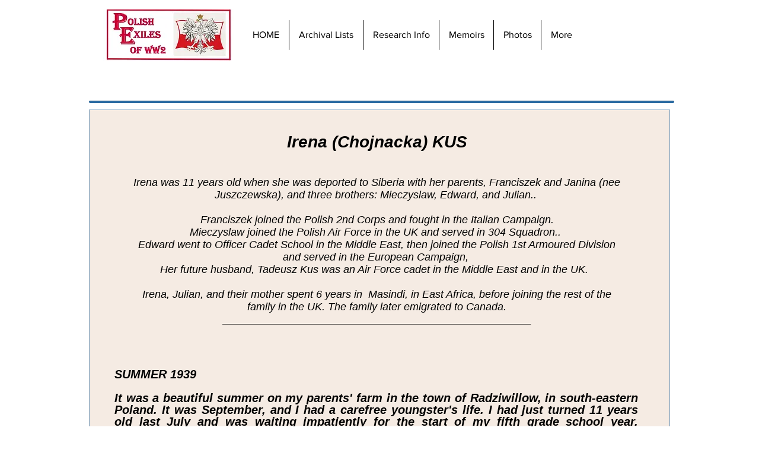

--- FILE ---
content_type: text/html; charset=UTF-8
request_url: https://www.polishexilesofww2.org/irena-kus
body_size: 231854
content:
<!DOCTYPE html>
<html lang="en">
<head>
  
  <!-- SEO Tags -->
  <title>Irena Kus | polishexiles</title>
  <link rel="canonical" href="https://www.polishexilesofww2.org/irena-kus"/>
  <meta property="og:title" content="Irena Kus | polishexiles"/>
  <meta property="og:url" content="https://www.polishexilesofww2.org/irena-kus"/>
  <meta property="og:site_name" content="polishexiles"/>
  <meta property="og:type" content="website"/>
  <meta name="twitter:card" content="summary_large_image"/>
  <meta name="twitter:title" content="Irena Kus | polishexiles"/>

  
  <meta charset='utf-8'>
  <meta name="viewport" content="width=device-width, initial-scale=1" id="wixDesktopViewport" />
  <meta http-equiv="X-UA-Compatible" content="IE=edge">
  <meta name="generator" content="Wix.com Website Builder"/>

  <link rel="icon" sizes="192x192" href="https://static.parastorage.com/client/pfavico.ico" type="image/x-icon"/>
  <link rel="shortcut icon" href="https://static.parastorage.com/client/pfavico.ico" type="image/x-icon"/>
  <link rel="apple-touch-icon" href="https://static.parastorage.com/client/pfavico.ico" type="image/x-icon"/>

  <!-- Safari Pinned Tab Icon -->
  <!-- <link rel="mask-icon" href="https://static.parastorage.com/client/pfavico.ico"> -->

  <!-- Original trials -->
  


  <!-- Segmenter Polyfill -->
  <script>
    if (!window.Intl || !window.Intl.Segmenter) {
      (function() {
        var script = document.createElement('script');
        script.src = 'https://static.parastorage.com/unpkg/@formatjs/intl-segmenter@11.7.10/polyfill.iife.js';
        document.head.appendChild(script);
      })();
    }
  </script>

  <!-- Legacy Polyfills -->
  <script nomodule="" src="https://static.parastorage.com/unpkg/core-js-bundle@3.2.1/minified.js"></script>
  <script nomodule="" src="https://static.parastorage.com/unpkg/focus-within-polyfill@5.0.9/dist/focus-within-polyfill.js"></script>

  <!-- Performance API Polyfills -->
  <script>
  (function () {
    var noop = function noop() {};
    if ("performance" in window === false) {
      window.performance = {};
    }
    window.performance.mark = performance.mark || noop;
    window.performance.measure = performance.measure || noop;
    if ("now" in window.performance === false) {
      var nowOffset = Date.now();
      if (performance.timing && performance.timing.navigationStart) {
        nowOffset = performance.timing.navigationStart;
      }
      window.performance.now = function now() {
        return Date.now() - nowOffset;
      };
    }
  })();
  </script>

  <!-- Globals Definitions -->
  <script>
    (function () {
      var now = Date.now()
      window.initialTimestamps = {
        initialTimestamp: now,
        initialRequestTimestamp: Math.round(performance.timeOrigin ? performance.timeOrigin : now - performance.now())
      }

      window.thunderboltTag = "QA_READY"
      window.thunderboltVersion = "1.16780.0"
    })();
  </script>

  <!-- Essential Viewer Model -->
  <script type="application/json" id="wix-essential-viewer-model">{"fleetConfig":{"fleetName":"thunderbolt-seo-renderer-gradual","type":"Rollout","code":1},"mode":{"qa":false,"enableTestApi":false,"debug":false,"ssrIndicator":false,"ssrOnly":false,"siteAssetsFallback":"enable","versionIndicator":false},"componentsLibrariesTopology":[{"artifactId":"editor-elements","namespace":"wixui","url":"https:\/\/static.parastorage.com\/services\/editor-elements\/1.14848.0"},{"artifactId":"editor-elements","namespace":"dsgnsys","url":"https:\/\/static.parastorage.com\/services\/editor-elements\/1.14848.0"}],"siteFeaturesConfigs":{"sessionManager":{"isRunningInDifferentSiteContext":false}},"language":{"userLanguage":"en"},"siteAssets":{"clientTopology":{"mediaRootUrl":"https:\/\/static.wixstatic.com","staticMediaUrl":"https:\/\/static.wixstatic.com\/media","moduleRepoUrl":"https:\/\/static.parastorage.com\/unpkg","fileRepoUrl":"https:\/\/static.parastorage.com\/services","viewerAppsUrl":"https:\/\/viewer-apps.parastorage.com","viewerAssetsUrl":"https:\/\/viewer-assets.parastorage.com","siteAssetsUrl":"https:\/\/siteassets.parastorage.com","pageJsonServerUrls":["https:\/\/pages.parastorage.com","https:\/\/staticorigin.wixstatic.com","https:\/\/www.polishexilesofww2.org","https:\/\/fallback.wix.com\/wix-html-editor-pages-webapp\/page"],"pathOfTBModulesInFileRepoForFallback":"wix-thunderbolt\/dist\/"}},"siteFeatures":["accessibility","appMonitoring","assetsLoader","businessLogger","captcha","clickHandlerRegistrar","commonConfig","componentsLoader","componentsRegistry","consentPolicy","cyclicTabbing","domSelectors","environmentWixCodeSdk","environment","locationWixCodeSdk","mpaNavigation","navigationManager","navigationPhases","ooi","pages","panorama","renderer","reporter","router","scrollRestoration","seoWixCodeSdk","seo","sessionManager","siteMembersWixCodeSdk","siteMembers","siteScrollBlocker","siteWixCodeSdk","speculationRules","ssrCache","stores","structureApi","thunderboltInitializer","tpaCommons","tpaWorkerFeature","translations","usedPlatformApis","warmupData","windowMessageRegistrar","windowWixCodeSdk","wixCustomElementComponent","wixEmbedsApi","componentsReact","platform"],"site":{"externalBaseUrl":"https:\/\/www.polishexilesofww2.org","isSEO":true},"media":{"staticMediaUrl":"https:\/\/static.wixstatic.com\/media","mediaRootUrl":"https:\/\/static.wixstatic.com\/","staticVideoUrl":"https:\/\/video.wixstatic.com\/"},"requestUrl":"https:\/\/www.polishexilesofww2.org\/irena-kus","rollout":{"siteAssetsVersionsRollout":false,"isDACRollout":0,"isTBRollout":true},"commonConfig":{"brand":"wix","host":"VIEWER","bsi":"","consentPolicy":{},"consentPolicyHeader":{},"siteRevision":"9251","renderingFlow":"NONE","language":"en","locale":"en-ca"},"interactionSampleRatio":0.01,"dynamicModelUrl":"https:\/\/www.polishexilesofww2.org\/_api\/v2\/dynamicmodel","accessTokensUrl":"https:\/\/www.polishexilesofww2.org\/_api\/v1\/access-tokens","isExcludedFromSecurityExperiments":false,"experiments":{"specs.thunderbolt.hardenFetchAndXHR":true,"specs.thunderbolt.securityExperiments":true}}</script>
  <script>window.viewerModel = JSON.parse(document.getElementById('wix-essential-viewer-model').textContent)</script>

  <script>
    window.commonConfig = viewerModel.commonConfig
  </script>

  
  <!-- BEGIN handleAccessTokens bundle -->

  <script data-url="https://static.parastorage.com/services/wix-thunderbolt/dist/handleAccessTokens.inline.4f2f9a53.bundle.min.js">(()=>{"use strict";function e(e){let{context:o,property:r,value:n,enumerable:i=!0}=e,c=e.get,l=e.set;if(!r||void 0===n&&!c&&!l)return new Error("property and value are required");let a=o||globalThis,s=a?.[r],u={};if(void 0!==n)u.value=n;else{if(c){let e=t(c);e&&(u.get=e)}if(l){let e=t(l);e&&(u.set=e)}}let p={...u,enumerable:i||!1,configurable:!1};void 0!==n&&(p.writable=!1);try{Object.defineProperty(a,r,p)}catch(e){return e instanceof TypeError?s:e}return s}function t(e,t){return"function"==typeof e?e:!0===e?.async&&"function"==typeof e.func?t?async function(t){return e.func(t)}:async function(){return e.func()}:"function"==typeof e?.func?e.func:void 0}try{e({property:"strictDefine",value:e})}catch{}try{e({property:"defineStrictObject",value:r})}catch{}try{e({property:"defineStrictMethod",value:n})}catch{}var o=["toString","toLocaleString","valueOf","constructor","prototype"];function r(t){let{context:n,property:c,propertiesToExclude:l=[],skipPrototype:a=!1,hardenPrototypePropertiesToExclude:s=[]}=t;if(!c)return new Error("property is required");let u=(n||globalThis)[c],p={},f=i(n,c);u&&("object"==typeof u||"function"==typeof u)&&Reflect.ownKeys(u).forEach(t=>{if(!l.includes(t)&&!o.includes(t)){let o=i(u,t);if(o&&(o.writable||o.configurable)){let{value:r,get:n,set:i,enumerable:c=!1}=o,l={};void 0!==r?l.value=r:n?l.get=n:i&&(l.set=i);try{let o=e({context:u,property:t,...l,enumerable:c});p[t]=o}catch(e){if(!(e instanceof TypeError))throw e;try{p[t]=o.value||o.get||o.set}catch{}}}}});let d={originalObject:u,originalProperties:p};if(!a&&void 0!==u?.prototype){let e=r({context:u,property:"prototype",propertiesToExclude:s,skipPrototype:!0});e instanceof Error||(d.originalPrototype=e?.originalObject,d.originalPrototypeProperties=e?.originalProperties)}return e({context:n,property:c,value:u,enumerable:f?.enumerable}),d}function n(t,o){let r=(o||globalThis)[t],n=i(o||globalThis,t);return r&&n&&(n.writable||n.configurable)?(Object.freeze(r),e({context:globalThis,property:t,value:r})):r}function i(e,t){if(e&&t)try{return Reflect.getOwnPropertyDescriptor(e,t)}catch{return}}function c(e){if("string"!=typeof e)return e;try{return decodeURIComponent(e).toLowerCase().trim()}catch{return e.toLowerCase().trim()}}function l(e,t){let o="";if("string"==typeof e)o=e.split("=")[0]?.trim()||"";else{if(!e||"string"!=typeof e.name)return!1;o=e.name}return t.has(c(o)||"")}function a(e,t){let o;return o="string"==typeof e?e.split(";").map(e=>e.trim()).filter(e=>e.length>0):e||[],o.filter(e=>!l(e,t))}var s=null;function u(){return null===s&&(s=typeof Document>"u"?void 0:Object.getOwnPropertyDescriptor(Document.prototype,"cookie")),s}function p(t,o){if(!globalThis?.cookieStore)return;let r=globalThis.cookieStore.get.bind(globalThis.cookieStore),n=globalThis.cookieStore.getAll.bind(globalThis.cookieStore),i=globalThis.cookieStore.set.bind(globalThis.cookieStore),c=globalThis.cookieStore.delete.bind(globalThis.cookieStore);return e({context:globalThis.CookieStore.prototype,property:"get",value:async function(e){return l(("string"==typeof e?e:e.name)||"",t)?null:r.call(this,e)},enumerable:!0}),e({context:globalThis.CookieStore.prototype,property:"getAll",value:async function(){return a(await n.apply(this,Array.from(arguments)),t)},enumerable:!0}),e({context:globalThis.CookieStore.prototype,property:"set",value:async function(){let e=Array.from(arguments);if(!l(1===e.length?e[0].name:e[0],t))return i.apply(this,e);o&&console.warn(o)},enumerable:!0}),e({context:globalThis.CookieStore.prototype,property:"delete",value:async function(){let e=Array.from(arguments);if(!l(1===e.length?e[0].name:e[0],t))return c.apply(this,e)},enumerable:!0}),e({context:globalThis.cookieStore,property:"prototype",value:globalThis.CookieStore.prototype,enumerable:!1}),e({context:globalThis,property:"cookieStore",value:globalThis.cookieStore,enumerable:!0}),{get:r,getAll:n,set:i,delete:c}}var f=["TextEncoder","TextDecoder","XMLHttpRequestEventTarget","EventTarget","URL","JSON","Reflect","Object","Array","Map","Set","WeakMap","WeakSet","Promise","Symbol","Error"],d=["addEventListener","removeEventListener","dispatchEvent","encodeURI","encodeURIComponent","decodeURI","decodeURIComponent"];const y=(e,t)=>{try{const o=t?t.get.call(document):document.cookie;return o.split(";").map(e=>e.trim()).filter(t=>t?.startsWith(e))[0]?.split("=")[1]}catch(e){return""}},g=(e="",t="",o="/")=>`${e}=; ${t?`domain=${t};`:""} max-age=0; path=${o}; expires=Thu, 01 Jan 1970 00:00:01 GMT`;function m(){(function(){if("undefined"!=typeof window){const e=performance.getEntriesByType("navigation")[0];return"back_forward"===(e?.type||"")}return!1})()&&function(){const{counter:e}=function(){const e=b("getItem");if(e){const[t,o]=e.split("-"),r=o?parseInt(o,10):0;if(r>=3){const e=t?Number(t):0;if(Date.now()-e>6e4)return{counter:0}}return{counter:r}}return{counter:0}}();e<3?(!function(e=1){b("setItem",`${Date.now()}-${e}`)}(e+1),window.location.reload()):console.error("ATS: Max reload attempts reached")}()}function b(e,t){try{return sessionStorage[e]("reload",t||"")}catch(e){console.error("ATS: Error calling sessionStorage:",e)}}const h="client-session-bind",v="sec-fetch-unsupported",{experiments:w}=window.viewerModel,T=[h,"client-binding",v,"svSession","smSession","server-session-bind","wixSession2","wixSession3"].map(e=>e.toLowerCase()),{cookie:S}=function(t,o){let r=new Set(t);return e({context:document,property:"cookie",set:{func:e=>function(e,t,o,r){let n=u(),i=c(t.split(";")[0]||"")||"";[...o].every(e=>!i.startsWith(e.toLowerCase()))&&n?.set?n.set.call(e,t):r&&console.warn(r)}(document,e,r,o)},get:{func:()=>function(e,t){let o=u();if(!o?.get)throw new Error("Cookie descriptor or getter not available");return a(o.get.call(e),t).join("; ")}(document,r)},enumerable:!0}),{cookieStore:p(r,o),cookie:u()}}(T),k="tbReady",x="security_overrideGlobals",{experiments:E,siteFeaturesConfigs:C,accessTokensUrl:P}=window.viewerModel,R=P,M={},O=(()=>{const e=y(h,S);if(w["specs.thunderbolt.browserCacheReload"]){y(v,S)||e?b("removeItem"):m()}return(()=>{const e=g(h),t=g(h,location.hostname);S.set.call(document,e),S.set.call(document,t)})(),e})();O&&(M["client-binding"]=O);const D=fetch;addEventListener(k,function e(t){const{logger:o}=t.detail;try{window.tb.init({fetch:D,fetchHeaders:M})}catch(e){const t=new Error("TB003");o.meter(`${x}_${t.message}`,{paramsOverrides:{errorType:x,eventString:t.message}}),window?.viewerModel?.mode.debug&&console.error(e)}finally{removeEventListener(k,e)}}),E["specs.thunderbolt.hardenFetchAndXHR"]||(window.fetchDynamicModel=()=>C.sessionManager.isRunningInDifferentSiteContext?Promise.resolve({}):fetch(R,{credentials:"same-origin",headers:M}).then(function(e){if(!e.ok)throw new Error(`[${e.status}]${e.statusText}`);return e.json()}),window.dynamicModelPromise=window.fetchDynamicModel())})();
//# sourceMappingURL=https://static.parastorage.com/services/wix-thunderbolt/dist/handleAccessTokens.inline.4f2f9a53.bundle.min.js.map</script>

<!-- END handleAccessTokens bundle -->

<!-- BEGIN overrideGlobals bundle -->

<script data-url="https://static.parastorage.com/services/wix-thunderbolt/dist/overrideGlobals.inline.ec13bfcf.bundle.min.js">(()=>{"use strict";function e(e){let{context:r,property:o,value:n,enumerable:i=!0}=e,c=e.get,a=e.set;if(!o||void 0===n&&!c&&!a)return new Error("property and value are required");let l=r||globalThis,u=l?.[o],s={};if(void 0!==n)s.value=n;else{if(c){let e=t(c);e&&(s.get=e)}if(a){let e=t(a);e&&(s.set=e)}}let p={...s,enumerable:i||!1,configurable:!1};void 0!==n&&(p.writable=!1);try{Object.defineProperty(l,o,p)}catch(e){return e instanceof TypeError?u:e}return u}function t(e,t){return"function"==typeof e?e:!0===e?.async&&"function"==typeof e.func?t?async function(t){return e.func(t)}:async function(){return e.func()}:"function"==typeof e?.func?e.func:void 0}try{e({property:"strictDefine",value:e})}catch{}try{e({property:"defineStrictObject",value:o})}catch{}try{e({property:"defineStrictMethod",value:n})}catch{}var r=["toString","toLocaleString","valueOf","constructor","prototype"];function o(t){let{context:n,property:c,propertiesToExclude:a=[],skipPrototype:l=!1,hardenPrototypePropertiesToExclude:u=[]}=t;if(!c)return new Error("property is required");let s=(n||globalThis)[c],p={},f=i(n,c);s&&("object"==typeof s||"function"==typeof s)&&Reflect.ownKeys(s).forEach(t=>{if(!a.includes(t)&&!r.includes(t)){let r=i(s,t);if(r&&(r.writable||r.configurable)){let{value:o,get:n,set:i,enumerable:c=!1}=r,a={};void 0!==o?a.value=o:n?a.get=n:i&&(a.set=i);try{let r=e({context:s,property:t,...a,enumerable:c});p[t]=r}catch(e){if(!(e instanceof TypeError))throw e;try{p[t]=r.value||r.get||r.set}catch{}}}}});let d={originalObject:s,originalProperties:p};if(!l&&void 0!==s?.prototype){let e=o({context:s,property:"prototype",propertiesToExclude:u,skipPrototype:!0});e instanceof Error||(d.originalPrototype=e?.originalObject,d.originalPrototypeProperties=e?.originalProperties)}return e({context:n,property:c,value:s,enumerable:f?.enumerable}),d}function n(t,r){let o=(r||globalThis)[t],n=i(r||globalThis,t);return o&&n&&(n.writable||n.configurable)?(Object.freeze(o),e({context:globalThis,property:t,value:o})):o}function i(e,t){if(e&&t)try{return Reflect.getOwnPropertyDescriptor(e,t)}catch{return}}function c(e){if("string"!=typeof e)return e;try{return decodeURIComponent(e).toLowerCase().trim()}catch{return e.toLowerCase().trim()}}function a(e,t){return e instanceof Headers?e.forEach((r,o)=>{l(o,t)||e.delete(o)}):Object.keys(e).forEach(r=>{l(r,t)||delete e[r]}),e}function l(e,t){return!t.has(c(e)||"")}function u(e,t){let r=!0,o=function(e){let t,r;if(globalThis.Request&&e instanceof Request)t=e.url;else{if("function"!=typeof e?.toString)throw new Error("Unsupported type for url");t=e.toString()}try{return new URL(t).pathname}catch{return r=t.replace(/#.+/gi,"").split("?").shift(),r.startsWith("/")?r:`/${r}`}}(e),n=c(o);return n&&t.some(e=>n.includes(e))&&(r=!1),r}function s(t,r,o){let n=fetch,i=XMLHttpRequest,c=new Set(r);function s(){let e=new i,r=e.open,n=e.setRequestHeader;return e.open=function(){let n=Array.from(arguments),i=n[1];if(n.length<2||u(i,t))return r.apply(e,n);throw new Error(o||`Request not allowed for path ${i}`)},e.setRequestHeader=function(t,r){l(decodeURIComponent(t),c)&&n.call(e,t,r)},e}return e({property:"fetch",value:function(){let e=function(e,t){return globalThis.Request&&e[0]instanceof Request&&e[0]?.headers?a(e[0].headers,t):e[1]?.headers&&a(e[1].headers,t),e}(arguments,c);return u(arguments[0],t)?n.apply(globalThis,Array.from(e)):new Promise((e,t)=>{t(new Error(o||`Request not allowed for path ${arguments[0]}`))})},enumerable:!0}),e({property:"XMLHttpRequest",value:s,enumerable:!0}),Object.keys(i).forEach(e=>{s[e]=i[e]}),{fetch:n,XMLHttpRequest:i}}var p=["TextEncoder","TextDecoder","XMLHttpRequestEventTarget","EventTarget","URL","JSON","Reflect","Object","Array","Map","Set","WeakMap","WeakSet","Promise","Symbol","Error"],f=["addEventListener","removeEventListener","dispatchEvent","encodeURI","encodeURIComponent","decodeURI","decodeURIComponent"];const d=function(){let t=globalThis.open,r=document.open;function o(e,r,o){let n="string"!=typeof e,i=t.call(window,e,r,o);return n||e&&function(e){return e.startsWith("//")&&/(?:[a-z0-9](?:[a-z0-9-]{0,61}[a-z0-9])?\.)+[a-z0-9][a-z0-9-]{0,61}[a-z0-9]/g.test(`${location.protocol}:${e}`)&&(e=`${location.protocol}${e}`),!e.startsWith("http")||new URL(e).hostname===location.hostname}(e)?{}:i}return e({property:"open",value:o,context:globalThis,enumerable:!0}),e({property:"open",value:function(e,t,n){return e?o(e,t,n):r.call(document,e||"",t||"",n||"")},context:document,enumerable:!0}),{open:t,documentOpen:r}},y=function(){let t=document.createElement,r=Element.prototype.setAttribute,o=Element.prototype.setAttributeNS;return e({property:"createElement",context:document,value:function(n,i){let a=t.call(document,n,i);if("iframe"===c(n)){e({property:"srcdoc",context:a,get:()=>"",set:()=>{console.warn("`srcdoc` is not allowed in iframe elements.")}});let t=function(e,t){"srcdoc"!==e.toLowerCase()?r.call(a,e,t):console.warn("`srcdoc` attribute is not allowed to be set.")},n=function(e,t,r){"srcdoc"!==t.toLowerCase()?o.call(a,e,t,r):console.warn("`srcdoc` attribute is not allowed to be set.")};a.setAttribute=t,a.setAttributeNS=n}return a},enumerable:!0}),{createElement:t,setAttribute:r,setAttributeNS:o}},m=["client-binding"],b=["/_api/v1/access-tokens","/_api/v2/dynamicmodel","/_api/one-app-session-web/v3/businesses"],h=function(){let t=setTimeout,r=setInterval;return o("setTimeout",0,globalThis),o("setInterval",0,globalThis),{setTimeout:t,setInterval:r};function o(t,r,o){let n=o||globalThis,i=n[t];if(!i||"function"!=typeof i)throw new Error(`Function ${t} not found or is not a function`);e({property:t,value:function(){let e=Array.from(arguments);if("string"!=typeof e[r])return i.apply(n,e);console.warn(`Calling ${t} with a String Argument at index ${r} is not allowed`)},context:o,enumerable:!0})}},v=function(){if(navigator&&"serviceWorker"in navigator){let t=navigator.serviceWorker.register;return e({context:navigator.serviceWorker,property:"register",value:function(){console.log("Service worker registration is not allowed")},enumerable:!0}),{register:t}}return{}};performance.mark("overrideGlobals started");const{isExcludedFromSecurityExperiments:g,experiments:w}=window.viewerModel,E=!g&&w["specs.thunderbolt.securityExperiments"];try{d(),E&&y(),w["specs.thunderbolt.hardenFetchAndXHR"]&&E&&s(b,m),v(),(e=>{let t=[],r=[];r=r.concat(["TextEncoder","TextDecoder"]),e&&(r=r.concat(["XMLHttpRequestEventTarget","EventTarget"])),r=r.concat(["URL","JSON"]),e&&(t=t.concat(["addEventListener","removeEventListener"])),t=t.concat(["encodeURI","encodeURIComponent","decodeURI","decodeURIComponent"]),r=r.concat(["String","Number"]),e&&r.push("Object"),r=r.concat(["Reflect"]),t.forEach(e=>{n(e),["addEventListener","removeEventListener"].includes(e)&&n(e,document)}),r.forEach(e=>{o({property:e})})})(E),E&&h()}catch(e){window?.viewerModel?.mode.debug&&console.error(e);const t=new Error("TB006");window.fedops?.reportError(t,"security_overrideGlobals"),window.Sentry?window.Sentry.captureException(t):globalThis.defineStrictProperty("sentryBuffer",[t],window,!1)}performance.mark("overrideGlobals ended")})();
//# sourceMappingURL=https://static.parastorage.com/services/wix-thunderbolt/dist/overrideGlobals.inline.ec13bfcf.bundle.min.js.map</script>

<!-- END overrideGlobals bundle -->


  
  <script>
    window.commonConfig = viewerModel.commonConfig

	
  </script>

  <!-- Initial CSS -->
  <style data-url="https://static.parastorage.com/services/wix-thunderbolt/dist/main.347af09f.min.css">@keyframes slide-horizontal-new{0%{transform:translateX(100%)}}@keyframes slide-horizontal-old{80%{opacity:1}to{opacity:0;transform:translateX(-100%)}}@keyframes slide-vertical-new{0%{transform:translateY(-100%)}}@keyframes slide-vertical-old{80%{opacity:1}to{opacity:0;transform:translateY(100%)}}@keyframes out-in-new{0%{opacity:0}}@keyframes out-in-old{to{opacity:0}}:root:active-view-transition{view-transition-name:none}::view-transition{pointer-events:none}:root:active-view-transition::view-transition-new(page-group),:root:active-view-transition::view-transition-old(page-group){animation-duration:.6s;cursor:wait;pointer-events:all}:root:active-view-transition-type(SlideHorizontal)::view-transition-old(page-group){animation:slide-horizontal-old .6s cubic-bezier(.83,0,.17,1) forwards;mix-blend-mode:normal}:root:active-view-transition-type(SlideHorizontal)::view-transition-new(page-group){animation:slide-horizontal-new .6s cubic-bezier(.83,0,.17,1) backwards;mix-blend-mode:normal}:root:active-view-transition-type(SlideVertical)::view-transition-old(page-group){animation:slide-vertical-old .6s cubic-bezier(.83,0,.17,1) forwards;mix-blend-mode:normal}:root:active-view-transition-type(SlideVertical)::view-transition-new(page-group){animation:slide-vertical-new .6s cubic-bezier(.83,0,.17,1) backwards;mix-blend-mode:normal}:root:active-view-transition-type(OutIn)::view-transition-old(page-group){animation:out-in-old .35s cubic-bezier(.22,1,.36,1) forwards}:root:active-view-transition-type(OutIn)::view-transition-new(page-group){animation:out-in-new .35s cubic-bezier(.64,0,.78,0) .35s backwards}@media(prefers-reduced-motion:reduce){::view-transition-group(*),::view-transition-new(*),::view-transition-old(*){animation:none!important}}body,html{background:transparent;border:0;margin:0;outline:0;padding:0;vertical-align:baseline}body{--scrollbar-width:0px;font-family:Arial,Helvetica,sans-serif;font-size:10px}body,html{height:100%}body{overflow-x:auto;overflow-y:scroll}body:not(.responsive) #site-root{min-width:var(--site-width);width:100%}body:not([data-js-loaded]) [data-hide-prejs]{visibility:hidden}interact-element{display:contents}#SITE_CONTAINER{position:relative}:root{--one-unit:1vw;--section-max-width:9999px;--spx-stopper-max:9999px;--spx-stopper-min:0px;--browser-zoom:1}@supports(-webkit-appearance:none) and (stroke-color:transparent){:root{--safari-sticky-fix:opacity;--experimental-safari-sticky-fix:translateZ(0)}}@supports(container-type:inline-size){:root{--one-unit:1cqw}}[id^=oldHoverBox-]{mix-blend-mode:plus-lighter;transition:opacity .5s ease,visibility .5s ease}[data-mesh-id$=inlineContent-gridContainer]:has(>[id^=oldHoverBox-]){isolation:isolate}</style>
<style data-url="https://static.parastorage.com/services/wix-thunderbolt/dist/main.renderer.9cb0985f.min.css">a,abbr,acronym,address,applet,b,big,blockquote,button,caption,center,cite,code,dd,del,dfn,div,dl,dt,em,fieldset,font,footer,form,h1,h2,h3,h4,h5,h6,header,i,iframe,img,ins,kbd,label,legend,li,nav,object,ol,p,pre,q,s,samp,section,small,span,strike,strong,sub,sup,table,tbody,td,tfoot,th,thead,title,tr,tt,u,ul,var{background:transparent;border:0;margin:0;outline:0;padding:0;vertical-align:baseline}input,select,textarea{box-sizing:border-box;font-family:Helvetica,Arial,sans-serif}ol,ul{list-style:none}blockquote,q{quotes:none}ins{text-decoration:none}del{text-decoration:line-through}table{border-collapse:collapse;border-spacing:0}a{cursor:pointer;text-decoration:none}.testStyles{overflow-y:hidden}.reset-button{-webkit-appearance:none;background:none;border:0;color:inherit;font:inherit;line-height:normal;outline:0;overflow:visible;padding:0;-webkit-user-select:none;-moz-user-select:none;-ms-user-select:none}:focus{outline:none}body.device-mobile-optimized:not(.disable-site-overflow){overflow-x:hidden;overflow-y:scroll}body.device-mobile-optimized:not(.responsive) #SITE_CONTAINER{margin-left:auto;margin-right:auto;overflow-x:visible;position:relative;width:320px}body.device-mobile-optimized:not(.responsive):not(.blockSiteScrolling) #SITE_CONTAINER{margin-top:0}body.device-mobile-optimized>*{max-width:100%!important}body.device-mobile-optimized #site-root{overflow-x:hidden;overflow-y:hidden}@supports(overflow:clip){body.device-mobile-optimized #site-root{overflow-x:clip;overflow-y:clip}}body.device-mobile-non-optimized #SITE_CONTAINER #site-root{overflow-x:clip;overflow-y:clip}body.device-mobile-non-optimized.fullScreenMode{background-color:#5f6360}body.device-mobile-non-optimized.fullScreenMode #MOBILE_ACTIONS_MENU,body.device-mobile-non-optimized.fullScreenMode #SITE_BACKGROUND,body.device-mobile-non-optimized.fullScreenMode #site-root,body.fullScreenMode #WIX_ADS{visibility:hidden}body.fullScreenMode{overflow-x:hidden!important;overflow-y:hidden!important}body.fullScreenMode.device-mobile-optimized #TINY_MENU{opacity:0;pointer-events:none}body.fullScreenMode-scrollable.device-mobile-optimized{overflow-x:hidden!important;overflow-y:auto!important}body.fullScreenMode-scrollable.device-mobile-optimized #masterPage,body.fullScreenMode-scrollable.device-mobile-optimized #site-root{overflow-x:hidden!important;overflow-y:hidden!important}body.fullScreenMode-scrollable.device-mobile-optimized #SITE_BACKGROUND,body.fullScreenMode-scrollable.device-mobile-optimized #masterPage{height:auto!important}body.fullScreenMode-scrollable.device-mobile-optimized #masterPage.mesh-layout{height:0!important}body.blockSiteScrolling,body.siteScrollingBlocked{position:fixed;width:100%}body.blockSiteScrolling #SITE_CONTAINER{margin-top:calc(var(--blocked-site-scroll-margin-top)*-1)}#site-root{margin:0 auto;min-height:100%;position:relative;top:var(--wix-ads-height)}#site-root img:not([src]){visibility:hidden}#site-root svg img:not([src]){visibility:visible}.auto-generated-link{color:inherit}#SCROLL_TO_BOTTOM,#SCROLL_TO_TOP{height:0}.has-click-trigger{cursor:pointer}.fullScreenOverlay{bottom:0;display:flex;justify-content:center;left:0;overflow-y:hidden;position:fixed;right:0;top:-60px;z-index:1005}.fullScreenOverlay>.fullScreenOverlayContent{bottom:0;left:0;margin:0 auto;overflow:hidden;position:absolute;right:0;top:60px;transform:translateZ(0)}[data-mesh-id$=centeredContent],[data-mesh-id$=form],[data-mesh-id$=inlineContent]{pointer-events:none;position:relative}[data-mesh-id$=-gridWrapper],[data-mesh-id$=-rotated-wrapper]{pointer-events:none}[data-mesh-id$=-gridContainer]>*,[data-mesh-id$=-rotated-wrapper]>*,[data-mesh-id$=inlineContent]>:not([data-mesh-id$=-gridContainer]){pointer-events:auto}.device-mobile-optimized #masterPage.mesh-layout #SOSP_CONTAINER_CUSTOM_ID{grid-area:2/1/3/2;-ms-grid-row:2;position:relative}#masterPage.mesh-layout{-ms-grid-rows:max-content max-content min-content max-content;-ms-grid-columns:100%;align-items:start;display:-ms-grid;display:grid;grid-template-columns:100%;grid-template-rows:max-content max-content min-content max-content;justify-content:stretch}#masterPage.mesh-layout #PAGES_CONTAINER,#masterPage.mesh-layout #SITE_FOOTER-placeholder,#masterPage.mesh-layout #SITE_FOOTER_WRAPPER,#masterPage.mesh-layout #SITE_HEADER-placeholder,#masterPage.mesh-layout #SITE_HEADER_WRAPPER,#masterPage.mesh-layout #SOSP_CONTAINER_CUSTOM_ID[data-state~=mobileView],#masterPage.mesh-layout #soapAfterPagesContainer,#masterPage.mesh-layout #soapBeforePagesContainer{-ms-grid-row-align:start;-ms-grid-column-align:start;-ms-grid-column:1}#masterPage.mesh-layout #SITE_HEADER-placeholder,#masterPage.mesh-layout #SITE_HEADER_WRAPPER{grid-area:1/1/2/2;-ms-grid-row:1}#masterPage.mesh-layout #PAGES_CONTAINER,#masterPage.mesh-layout #soapAfterPagesContainer,#masterPage.mesh-layout #soapBeforePagesContainer{grid-area:3/1/4/2;-ms-grid-row:3}#masterPage.mesh-layout #soapAfterPagesContainer,#masterPage.mesh-layout #soapBeforePagesContainer{width:100%}#masterPage.mesh-layout #PAGES_CONTAINER{align-self:stretch}#masterPage.mesh-layout main#PAGES_CONTAINER{display:block}#masterPage.mesh-layout #SITE_FOOTER-placeholder,#masterPage.mesh-layout #SITE_FOOTER_WRAPPER{grid-area:4/1/5/2;-ms-grid-row:4}#masterPage.mesh-layout #SITE_PAGES,#masterPage.mesh-layout [data-mesh-id=PAGES_CONTAINERcenteredContent],#masterPage.mesh-layout [data-mesh-id=PAGES_CONTAINERinlineContent]{height:100%}#masterPage.mesh-layout.desktop>*{width:100%}#masterPage.mesh-layout #PAGES_CONTAINER,#masterPage.mesh-layout #SITE_FOOTER,#masterPage.mesh-layout #SITE_FOOTER_WRAPPER,#masterPage.mesh-layout #SITE_HEADER,#masterPage.mesh-layout #SITE_HEADER_WRAPPER,#masterPage.mesh-layout #SITE_PAGES,#masterPage.mesh-layout #masterPageinlineContent{position:relative}#masterPage.mesh-layout #SITE_HEADER{grid-area:1/1/2/2}#masterPage.mesh-layout #SITE_FOOTER{grid-area:4/1/5/2}#masterPage.mesh-layout.overflow-x-clip #SITE_FOOTER,#masterPage.mesh-layout.overflow-x-clip #SITE_HEADER{overflow-x:clip}[data-z-counter]{z-index:0}[data-z-counter="0"]{z-index:auto}.wixSiteProperties{-webkit-font-smoothing:antialiased;-moz-osx-font-smoothing:grayscale}:root{--wst-button-color-fill-primary:rgb(var(--color_48));--wst-button-color-border-primary:rgb(var(--color_49));--wst-button-color-text-primary:rgb(var(--color_50));--wst-button-color-fill-primary-hover:rgb(var(--color_51));--wst-button-color-border-primary-hover:rgb(var(--color_52));--wst-button-color-text-primary-hover:rgb(var(--color_53));--wst-button-color-fill-primary-disabled:rgb(var(--color_54));--wst-button-color-border-primary-disabled:rgb(var(--color_55));--wst-button-color-text-primary-disabled:rgb(var(--color_56));--wst-button-color-fill-secondary:rgb(var(--color_57));--wst-button-color-border-secondary:rgb(var(--color_58));--wst-button-color-text-secondary:rgb(var(--color_59));--wst-button-color-fill-secondary-hover:rgb(var(--color_60));--wst-button-color-border-secondary-hover:rgb(var(--color_61));--wst-button-color-text-secondary-hover:rgb(var(--color_62));--wst-button-color-fill-secondary-disabled:rgb(var(--color_63));--wst-button-color-border-secondary-disabled:rgb(var(--color_64));--wst-button-color-text-secondary-disabled:rgb(var(--color_65));--wst-color-fill-base-1:rgb(var(--color_36));--wst-color-fill-base-2:rgb(var(--color_37));--wst-color-fill-base-shade-1:rgb(var(--color_38));--wst-color-fill-base-shade-2:rgb(var(--color_39));--wst-color-fill-base-shade-3:rgb(var(--color_40));--wst-color-fill-accent-1:rgb(var(--color_41));--wst-color-fill-accent-2:rgb(var(--color_42));--wst-color-fill-accent-3:rgb(var(--color_43));--wst-color-fill-accent-4:rgb(var(--color_44));--wst-color-fill-background-primary:rgb(var(--color_11));--wst-color-fill-background-secondary:rgb(var(--color_12));--wst-color-text-primary:rgb(var(--color_15));--wst-color-text-secondary:rgb(var(--color_14));--wst-color-action:rgb(var(--color_18));--wst-color-disabled:rgb(var(--color_39));--wst-color-title:rgb(var(--color_45));--wst-color-subtitle:rgb(var(--color_46));--wst-color-line:rgb(var(--color_47));--wst-font-style-h2:var(--font_2);--wst-font-style-h3:var(--font_3);--wst-font-style-h4:var(--font_4);--wst-font-style-h5:var(--font_5);--wst-font-style-h6:var(--font_6);--wst-font-style-body-large:var(--font_7);--wst-font-style-body-medium:var(--font_8);--wst-font-style-body-small:var(--font_9);--wst-font-style-body-x-small:var(--font_10);--wst-color-custom-1:rgb(var(--color_13));--wst-color-custom-2:rgb(var(--color_16));--wst-color-custom-3:rgb(var(--color_17));--wst-color-custom-4:rgb(var(--color_19));--wst-color-custom-5:rgb(var(--color_20));--wst-color-custom-6:rgb(var(--color_21));--wst-color-custom-7:rgb(var(--color_22));--wst-color-custom-8:rgb(var(--color_23));--wst-color-custom-9:rgb(var(--color_24));--wst-color-custom-10:rgb(var(--color_25));--wst-color-custom-11:rgb(var(--color_26));--wst-color-custom-12:rgb(var(--color_27));--wst-color-custom-13:rgb(var(--color_28));--wst-color-custom-14:rgb(var(--color_29));--wst-color-custom-15:rgb(var(--color_30));--wst-color-custom-16:rgb(var(--color_31));--wst-color-custom-17:rgb(var(--color_32));--wst-color-custom-18:rgb(var(--color_33));--wst-color-custom-19:rgb(var(--color_34));--wst-color-custom-20:rgb(var(--color_35))}.wix-presets-wrapper{display:contents}</style>

  <meta name="format-detection" content="telephone=no">
  <meta name="skype_toolbar" content="skype_toolbar_parser_compatible">
  
  

  

  

  <!-- head performance data start -->
  
  <!-- head performance data end -->
  

    


    
<style data-href="https://static.parastorage.com/services/editor-elements-library/dist/thunderbolt/rb_wixui.thunderbolt_bootstrap-classic.72e6a2a3.min.css">.PlZyDq{touch-action:manipulation}.uDW_Qe{align-items:center;box-sizing:border-box;display:flex;justify-content:var(--label-align);min-width:100%;text-align:initial;width:-moz-max-content;width:max-content}.uDW_Qe:before{max-width:var(--margin-start,0)}.uDW_Qe:after,.uDW_Qe:before{align-self:stretch;content:"";flex-grow:1}.uDW_Qe:after{max-width:var(--margin-end,0)}.FubTgk{height:100%}.FubTgk .uDW_Qe{border-radius:var(--corvid-border-radius,var(--rd,0));bottom:0;box-shadow:var(--shd,0 1px 4px rgba(0,0,0,.6));left:0;position:absolute;right:0;top:0;transition:var(--trans1,border-color .4s ease 0s,background-color .4s ease 0s)}.FubTgk .uDW_Qe:link,.FubTgk .uDW_Qe:visited{border-color:transparent}.FubTgk .l7_2fn{color:var(--corvid-color,rgb(var(--txt,var(--color_15,color_15))));font:var(--fnt,var(--font_5));margin:0;position:relative;transition:var(--trans2,color .4s ease 0s);white-space:nowrap}.FubTgk[aria-disabled=false] .uDW_Qe{background-color:var(--corvid-background-color,rgba(var(--bg,var(--color_17,color_17)),var(--alpha-bg,1)));border:solid var(--corvid-border-color,rgba(var(--brd,var(--color_15,color_15)),var(--alpha-brd,1))) var(--corvid-border-width,var(--brw,0));cursor:pointer!important}:host(.device-mobile-optimized) .FubTgk[aria-disabled=false]:active .uDW_Qe,body.device-mobile-optimized .FubTgk[aria-disabled=false]:active .uDW_Qe{background-color:var(--corvid-hover-background-color,rgba(var(--bgh,var(--color_18,color_18)),var(--alpha-bgh,1)));border-color:var(--corvid-hover-border-color,rgba(var(--brdh,var(--color_15,color_15)),var(--alpha-brdh,1)))}:host(.device-mobile-optimized) .FubTgk[aria-disabled=false]:active .l7_2fn,body.device-mobile-optimized .FubTgk[aria-disabled=false]:active .l7_2fn{color:var(--corvid-hover-color,rgb(var(--txth,var(--color_15,color_15))))}:host(:not(.device-mobile-optimized)) .FubTgk[aria-disabled=false]:hover .uDW_Qe,body:not(.device-mobile-optimized) .FubTgk[aria-disabled=false]:hover .uDW_Qe{background-color:var(--corvid-hover-background-color,rgba(var(--bgh,var(--color_18,color_18)),var(--alpha-bgh,1)));border-color:var(--corvid-hover-border-color,rgba(var(--brdh,var(--color_15,color_15)),var(--alpha-brdh,1)))}:host(:not(.device-mobile-optimized)) .FubTgk[aria-disabled=false]:hover .l7_2fn,body:not(.device-mobile-optimized) .FubTgk[aria-disabled=false]:hover .l7_2fn{color:var(--corvid-hover-color,rgb(var(--txth,var(--color_15,color_15))))}.FubTgk[aria-disabled=true] .uDW_Qe{background-color:var(--corvid-disabled-background-color,rgba(var(--bgd,204,204,204),var(--alpha-bgd,1)));border-color:var(--corvid-disabled-border-color,rgba(var(--brdd,204,204,204),var(--alpha-brdd,1)));border-style:solid;border-width:var(--corvid-border-width,var(--brw,0))}.FubTgk[aria-disabled=true] .l7_2fn{color:var(--corvid-disabled-color,rgb(var(--txtd,255,255,255)))}.uUxqWY{align-items:center;box-sizing:border-box;display:flex;justify-content:var(--label-align);min-width:100%;text-align:initial;width:-moz-max-content;width:max-content}.uUxqWY:before{max-width:var(--margin-start,0)}.uUxqWY:after,.uUxqWY:before{align-self:stretch;content:"";flex-grow:1}.uUxqWY:after{max-width:var(--margin-end,0)}.Vq4wYb[aria-disabled=false] .uUxqWY{cursor:pointer}:host(.device-mobile-optimized) .Vq4wYb[aria-disabled=false]:active .wJVzSK,body.device-mobile-optimized .Vq4wYb[aria-disabled=false]:active .wJVzSK{color:var(--corvid-hover-color,rgb(var(--txth,var(--color_15,color_15))));transition:var(--trans,color .4s ease 0s)}:host(:not(.device-mobile-optimized)) .Vq4wYb[aria-disabled=false]:hover .wJVzSK,body:not(.device-mobile-optimized) .Vq4wYb[aria-disabled=false]:hover .wJVzSK{color:var(--corvid-hover-color,rgb(var(--txth,var(--color_15,color_15))));transition:var(--trans,color .4s ease 0s)}.Vq4wYb .uUxqWY{bottom:0;left:0;position:absolute;right:0;top:0}.Vq4wYb .wJVzSK{color:var(--corvid-color,rgb(var(--txt,var(--color_15,color_15))));font:var(--fnt,var(--font_5));transition:var(--trans,color .4s ease 0s);white-space:nowrap}.Vq4wYb[aria-disabled=true] .wJVzSK{color:var(--corvid-disabled-color,rgb(var(--txtd,255,255,255)))}:host(:not(.device-mobile-optimized)) .CohWsy,body:not(.device-mobile-optimized) .CohWsy{display:flex}:host(:not(.device-mobile-optimized)) .V5AUxf,body:not(.device-mobile-optimized) .V5AUxf{-moz-column-gap:var(--margin);column-gap:var(--margin);direction:var(--direction);display:flex;margin:0 auto;position:relative;width:calc(100% - var(--padding)*2)}:host(:not(.device-mobile-optimized)) .V5AUxf>*,body:not(.device-mobile-optimized) .V5AUxf>*{direction:ltr;flex:var(--column-flex) 1 0%;left:0;margin-bottom:var(--padding);margin-top:var(--padding);min-width:0;position:relative;top:0}:host(.device-mobile-optimized) .V5AUxf,body.device-mobile-optimized .V5AUxf{display:block;padding-bottom:var(--padding-y);padding-left:var(--padding-x,0);padding-right:var(--padding-x,0);padding-top:var(--padding-y);position:relative}:host(.device-mobile-optimized) .V5AUxf>*,body.device-mobile-optimized .V5AUxf>*{margin-bottom:var(--margin);position:relative}:host(.device-mobile-optimized) .V5AUxf>:first-child,body.device-mobile-optimized .V5AUxf>:first-child{margin-top:var(--firstChildMarginTop,0)}:host(.device-mobile-optimized) .V5AUxf>:last-child,body.device-mobile-optimized .V5AUxf>:last-child{margin-bottom:var(--lastChildMarginBottom)}.LIhNy3{backface-visibility:hidden}.jhxvbR,.mtrorN{display:block;height:100%;width:100%}.jhxvbR img{max-width:var(--wix-img-max-width,100%)}.jhxvbR[data-animate-blur] img{filter:blur(9px);transition:filter .8s ease-in}.jhxvbR[data-animate-blur] img[data-load-done]{filter:none}.if7Vw2{height:100%;left:0;-webkit-mask-image:var(--mask-image,none);mask-image:var(--mask-image,none);-webkit-mask-position:var(--mask-position,0);mask-position:var(--mask-position,0);-webkit-mask-repeat:var(--mask-repeat,no-repeat);mask-repeat:var(--mask-repeat,no-repeat);-webkit-mask-size:var(--mask-size,100%);mask-size:var(--mask-size,100%);overflow:hidden;pointer-events:var(--fill-layer-background-media-pointer-events);position:absolute;top:0;width:100%}.if7Vw2.f0uTJH{clip:rect(0,auto,auto,0)}.if7Vw2 .i1tH8h{height:100%;position:absolute;top:0;width:100%}.if7Vw2 .DXi4PB{height:var(--fill-layer-image-height,100%);opacity:var(--fill-layer-image-opacity)}.if7Vw2 .DXi4PB img{height:100%;width:100%}@supports(-webkit-hyphens:none){.if7Vw2.f0uTJH{clip:auto;-webkit-clip-path:inset(0)}}.wG8dni{height:100%}.tcElKx{background-color:var(--bg-overlay-color);background-image:var(--bg-gradient);transition:var(--inherit-transition)}.ImALHf,.Ybjs9b{opacity:var(--fill-layer-video-opacity)}.UWmm3w{bottom:var(--media-padding-bottom);height:var(--media-padding-height);position:absolute;top:var(--media-padding-top);width:100%}.Yjj1af{transform:scale(var(--scale,1));transition:var(--transform-duration,transform 0s)}.ImALHf{height:100%;position:relative;width:100%}.KCM6zk{opacity:var(--fill-layer-video-opacity,var(--fill-layer-image-opacity,1))}.KCM6zk .DXi4PB,.KCM6zk .ImALHf,.KCM6zk .Ybjs9b{opacity:1}._uqPqy{clip-path:var(--fill-layer-clip)}._uqPqy,.eKyYhK{position:absolute;top:0}._uqPqy,.eKyYhK,.x0mqQS img{height:100%;width:100%}.pnCr6P{opacity:0}.blf7sp,.pnCr6P{position:absolute;top:0}.blf7sp{height:0;left:0;overflow:hidden;width:0}.rWP3Gv{left:0;pointer-events:var(--fill-layer-background-media-pointer-events);position:var(--fill-layer-background-media-position)}.Tr4n3d,.rWP3Gv,.wRqk6s{height:100%;top:0;width:100%}.wRqk6s{position:absolute}.Tr4n3d{background-color:var(--fill-layer-background-overlay-color);opacity:var(--fill-layer-background-overlay-blend-opacity-fallback,1);position:var(--fill-layer-background-overlay-position);transform:var(--fill-layer-background-overlay-transform)}@supports(mix-blend-mode:overlay){.Tr4n3d{mix-blend-mode:var(--fill-layer-background-overlay-blend-mode);opacity:var(--fill-layer-background-overlay-blend-opacity,1)}}.VXAmO2{--divider-pin-height__:min(1,calc(var(--divider-layers-pin-factor__) + 1));--divider-pin-layer-height__:var( --divider-layers-pin-factor__ );--divider-pin-border__:min(1,calc(var(--divider-layers-pin-factor__) / -1 + 1));height:calc(var(--divider-height__) + var(--divider-pin-height__)*var(--divider-layers-size__)*var(--divider-layers-y__))}.VXAmO2,.VXAmO2 .dy3w_9{left:0;position:absolute;width:100%}.VXAmO2 .dy3w_9{--divider-layer-i__:var(--divider-layer-i,0);background-position:left calc(50% + var(--divider-offset-x__) + var(--divider-layers-x__)*var(--divider-layer-i__)) bottom;background-repeat:repeat-x;border-bottom-style:solid;border-bottom-width:calc(var(--divider-pin-border__)*var(--divider-layer-i__)*var(--divider-layers-y__));height:calc(var(--divider-height__) + var(--divider-pin-layer-height__)*var(--divider-layer-i__)*var(--divider-layers-y__));opacity:calc(1 - var(--divider-layer-i__)/(var(--divider-layer-i__) + 1))}.UORcXs{--divider-height__:var(--divider-top-height,auto);--divider-offset-x__:var(--divider-top-offset-x,0px);--divider-layers-size__:var(--divider-top-layers-size,0);--divider-layers-y__:var(--divider-top-layers-y,0px);--divider-layers-x__:var(--divider-top-layers-x,0px);--divider-layers-pin-factor__:var(--divider-top-layers-pin-factor,0);border-top:var(--divider-top-padding,0) solid var(--divider-top-color,currentColor);opacity:var(--divider-top-opacity,1);top:0;transform:var(--divider-top-flip,scaleY(-1))}.UORcXs .dy3w_9{background-image:var(--divider-top-image,none);background-size:var(--divider-top-size,contain);border-color:var(--divider-top-color,currentColor);bottom:0;filter:var(--divider-top-filter,none)}.UORcXs .dy3w_9[data-divider-layer="1"]{display:var(--divider-top-layer-1-display,block)}.UORcXs .dy3w_9[data-divider-layer="2"]{display:var(--divider-top-layer-2-display,block)}.UORcXs .dy3w_9[data-divider-layer="3"]{display:var(--divider-top-layer-3-display,block)}.Io4VUz{--divider-height__:var(--divider-bottom-height,auto);--divider-offset-x__:var(--divider-bottom-offset-x,0px);--divider-layers-size__:var(--divider-bottom-layers-size,0);--divider-layers-y__:var(--divider-bottom-layers-y,0px);--divider-layers-x__:var(--divider-bottom-layers-x,0px);--divider-layers-pin-factor__:var(--divider-bottom-layers-pin-factor,0);border-bottom:var(--divider-bottom-padding,0) solid var(--divider-bottom-color,currentColor);bottom:0;opacity:var(--divider-bottom-opacity,1);transform:var(--divider-bottom-flip,none)}.Io4VUz .dy3w_9{background-image:var(--divider-bottom-image,none);background-size:var(--divider-bottom-size,contain);border-color:var(--divider-bottom-color,currentColor);bottom:0;filter:var(--divider-bottom-filter,none)}.Io4VUz .dy3w_9[data-divider-layer="1"]{display:var(--divider-bottom-layer-1-display,block)}.Io4VUz .dy3w_9[data-divider-layer="2"]{display:var(--divider-bottom-layer-2-display,block)}.Io4VUz .dy3w_9[data-divider-layer="3"]{display:var(--divider-bottom-layer-3-display,block)}.YzqVVZ{overflow:visible;position:relative}.mwF7X1{backface-visibility:hidden}.YGilLk{cursor:pointer}.Tj01hh{display:block}.MW5IWV,.Tj01hh{height:100%;width:100%}.MW5IWV{left:0;-webkit-mask-image:var(--mask-image,none);mask-image:var(--mask-image,none);-webkit-mask-position:var(--mask-position,0);mask-position:var(--mask-position,0);-webkit-mask-repeat:var(--mask-repeat,no-repeat);mask-repeat:var(--mask-repeat,no-repeat);-webkit-mask-size:var(--mask-size,100%);mask-size:var(--mask-size,100%);overflow:hidden;pointer-events:var(--fill-layer-background-media-pointer-events);position:absolute;top:0}.MW5IWV.N3eg0s{clip:rect(0,auto,auto,0)}.MW5IWV .Kv1aVt{height:100%;position:absolute;top:0;width:100%}.MW5IWV .dLPlxY{height:var(--fill-layer-image-height,100%);opacity:var(--fill-layer-image-opacity)}.MW5IWV .dLPlxY img{height:100%;width:100%}@supports(-webkit-hyphens:none){.MW5IWV.N3eg0s{clip:auto;-webkit-clip-path:inset(0)}}.VgO9Yg{height:100%}.LWbAav{background-color:var(--bg-overlay-color);background-image:var(--bg-gradient);transition:var(--inherit-transition)}.K_YxMd,.yK6aSC{opacity:var(--fill-layer-video-opacity)}.NGjcJN{bottom:var(--media-padding-bottom);height:var(--media-padding-height);position:absolute;top:var(--media-padding-top);width:100%}.mNGsUM{transform:scale(var(--scale,1));transition:var(--transform-duration,transform 0s)}.K_YxMd{height:100%;position:relative;width:100%}wix-media-canvas{display:block;height:100%}.I8xA4L{opacity:var(--fill-layer-video-opacity,var(--fill-layer-image-opacity,1))}.I8xA4L .K_YxMd,.I8xA4L .dLPlxY,.I8xA4L .yK6aSC{opacity:1}.bX9O_S{clip-path:var(--fill-layer-clip)}.Z_wCwr,.bX9O_S{position:absolute;top:0}.Jxk_UL img,.Z_wCwr,.bX9O_S{height:100%;width:100%}.K8MSra{opacity:0}.K8MSra,.YTb3b4{position:absolute;top:0}.YTb3b4{height:0;left:0;overflow:hidden;width:0}.SUz0WK{left:0;pointer-events:var(--fill-layer-background-media-pointer-events);position:var(--fill-layer-background-media-position)}.FNxOn5,.SUz0WK,.m4khSP{height:100%;top:0;width:100%}.FNxOn5{position:absolute}.m4khSP{background-color:var(--fill-layer-background-overlay-color);opacity:var(--fill-layer-background-overlay-blend-opacity-fallback,1);position:var(--fill-layer-background-overlay-position);transform:var(--fill-layer-background-overlay-transform)}@supports(mix-blend-mode:overlay){.m4khSP{mix-blend-mode:var(--fill-layer-background-overlay-blend-mode);opacity:var(--fill-layer-background-overlay-blend-opacity,1)}}._C0cVf{bottom:0;left:0;position:absolute;right:0;top:0;width:100%}.hFwGTD{transform:translateY(-100%);transition:.2s ease-in}.IQgXoP{transition:.2s}.Nr3Nid{opacity:0;transition:.2s ease-in}.Nr3Nid.l4oO6c{z-index:-1!important}.iQuoC4{opacity:1;transition:.2s}.CJF7A2{height:auto}.CJF7A2,.U4Bvut{position:relative;width:100%}:host(:not(.device-mobile-optimized)) .G5K6X8,body:not(.device-mobile-optimized) .G5K6X8{margin-left:calc((100% - var(--site-width))/2);width:var(--site-width)}.xU8fqS[data-focuscycled=active]{outline:1px solid transparent}.xU8fqS[data-focuscycled=active]:not(:focus-within){outline:2px solid transparent;transition:outline .01s ease}.xU8fqS ._4XcTfy{background-color:var(--screenwidth-corvid-background-color,rgba(var(--bg,var(--color_11,color_11)),var(--alpha-bg,1)));border-bottom:var(--brwb,0) solid var(--screenwidth-corvid-border-color,rgba(var(--brd,var(--color_15,color_15)),var(--alpha-brd,1)));border-top:var(--brwt,0) solid var(--screenwidth-corvid-border-color,rgba(var(--brd,var(--color_15,color_15)),var(--alpha-brd,1)));bottom:0;box-shadow:var(--shd,0 0 5px rgba(0,0,0,.7));left:0;position:absolute;right:0;top:0}.xU8fqS .gUbusX{background-color:rgba(var(--bgctr,var(--color_11,color_11)),var(--alpha-bgctr,1));border-radius:var(--rd,0);bottom:var(--brwb,0);top:var(--brwt,0)}.xU8fqS .G5K6X8,.xU8fqS .gUbusX{left:0;position:absolute;right:0}.xU8fqS .G5K6X8{bottom:0;top:0}:host(.device-mobile-optimized) .xU8fqS .G5K6X8,body.device-mobile-optimized .xU8fqS .G5K6X8{left:10px;right:10px}.SPY_vo{pointer-events:none}.BmZ5pC{min-height:calc(100vh - var(--wix-ads-height));min-width:var(--site-width);position:var(--bg-position);top:var(--wix-ads-height)}.BmZ5pC,.nTOEE9{height:100%;width:100%}.nTOEE9{overflow:hidden;position:relative}.nTOEE9.sqUyGm:hover{cursor:url([data-uri]),auto}.nTOEE9.C_JY0G:hover{cursor:url([data-uri]),auto}.RZQnmg{background-color:rgb(var(--color_11));border-radius:50%;bottom:12px;height:40px;opacity:0;pointer-events:none;position:absolute;right:12px;width:40px}.RZQnmg path{fill:rgb(var(--color_15))}.RZQnmg:focus{cursor:auto;opacity:1;pointer-events:auto}.rYiAuL{cursor:pointer}.gSXewE{height:0;left:0;overflow:hidden;top:0;width:0}.OJQ_3L,.gSXewE{position:absolute}.OJQ_3L{background-color:rgb(var(--color_11));border-radius:300px;bottom:0;cursor:pointer;height:40px;margin:16px 16px;opacity:0;pointer-events:none;right:0;width:40px}.OJQ_3L path{fill:rgb(var(--color_12))}.OJQ_3L:focus{cursor:auto;opacity:1;pointer-events:auto}.j7pOnl{box-sizing:border-box;height:100%;width:100%}.BI8PVQ{min-height:var(--image-min-height);min-width:var(--image-min-width)}.BI8PVQ img,img.BI8PVQ{filter:var(--filter-effect-svg-url);-webkit-mask-image:var(--mask-image,none);mask-image:var(--mask-image,none);-webkit-mask-position:var(--mask-position,0);mask-position:var(--mask-position,0);-webkit-mask-repeat:var(--mask-repeat,no-repeat);mask-repeat:var(--mask-repeat,no-repeat);-webkit-mask-size:var(--mask-size,100% 100%);mask-size:var(--mask-size,100% 100%);-o-object-position:var(--object-position);object-position:var(--object-position)}.MazNVa{left:var(--left,auto);position:var(--position-fixed,static);top:var(--top,auto);z-index:var(--z-index,auto)}.MazNVa .BI8PVQ img{box-shadow:0 0 0 #000;position:static;-webkit-user-select:none;-moz-user-select:none;-ms-user-select:none;user-select:none}.MazNVa .j7pOnl{display:block;overflow:hidden}.MazNVa .BI8PVQ{overflow:hidden}.c7cMWz{bottom:0;left:0;position:absolute;right:0;top:0}.FVGvCX{height:auto;position:relative;width:100%}body:not(.responsive) .zK7MhX{align-self:start;grid-area:1/1/1/1;height:100%;justify-self:stretch;left:0;position:relative}:host(:not(.device-mobile-optimized)) .c7cMWz,body:not(.device-mobile-optimized) .c7cMWz{margin-left:calc((100% - var(--site-width))/2);width:var(--site-width)}.fEm0Bo .c7cMWz{background-color:rgba(var(--bg,var(--color_11,color_11)),var(--alpha-bg,1));overflow:hidden}:host(.device-mobile-optimized) .c7cMWz,body.device-mobile-optimized .c7cMWz{left:10px;right:10px}.PFkO7r{bottom:0;left:0;position:absolute;right:0;top:0}.HT5ybB{height:auto;position:relative;width:100%}body:not(.responsive) .dBAkHi{align-self:start;grid-area:1/1/1/1;height:100%;justify-self:stretch;left:0;position:relative}:host(:not(.device-mobile-optimized)) .PFkO7r,body:not(.device-mobile-optimized) .PFkO7r{margin-left:calc((100% - var(--site-width))/2);width:var(--site-width)}:host(.device-mobile-optimized) .PFkO7r,body.device-mobile-optimized .PFkO7r{left:10px;right:10px}</style>
<style data-href="https://static.parastorage.com/services/editor-elements-library/dist/thunderbolt/rb_wixui.thunderbolt[DropDownMenu_SolidColorMenuButtonSkin].3c6b3073.min.css">._pfxlW{clip-path:inset(50%);height:24px;position:absolute;width:24px}._pfxlW:active,._pfxlW:focus{clip-path:unset;right:0;top:50%;transform:translateY(-50%)}._pfxlW.RG3k61{transform:translateY(-50%) rotate(180deg)}.I2NxvL,.ULfND1{box-sizing:border-box;height:100%;overflow:visible;position:relative;width:auto}.I2NxvL[data-state~=header] a,.I2NxvL[data-state~=header] div,[data-state~=header].ULfND1 a,[data-state~=header].ULfND1 div{cursor:default!important}.I2NxvL .piclkP,.ULfND1 .piclkP{display:inline-block;height:100%;width:100%}.ULfND1{--display:inline-block;background-color:transparent;cursor:pointer;display:var(--display);transition:var(--trans,background-color .4s ease 0s)}.ULfND1 .ktxcLB{border-left:1px solid rgba(var(--sep,var(--color_15,color_15)),var(--alpha-sep,1));padding:0 var(--pad,5px)}.ULfND1 .JghqhY{color:rgb(var(--txt,var(--color_15,color_15)));display:inline-block;font:var(--fnt,var(--font_1));padding:0 10px;transition:var(--trans2,color .4s ease 0s)}.ULfND1[data-listposition=left]{border-radius:var(--rd,10px);border-bottom-right-radius:0;border-top-right-radius:0}.ULfND1[data-listposition=left] .ktxcLB{border:0;border-left:none}.ULfND1[data-listposition=right]{border-radius:var(--rd,10px);border-bottom-left-radius:0;border-top-left-radius:0}.ULfND1[data-listposition=lonely]{border-radius:var(--rd,10px)}.ULfND1[data-listposition=lonely] .ktxcLB{border:0}.ULfND1[data-state~=drop]{background-color:transparent;display:block;transition:var(--trans,background-color .4s ease 0s);width:100%}.ULfND1[data-state~=drop] .ktxcLB{border:0;border-top:1px solid rgba(var(--sep,var(--color_15,color_15)),var(--alpha-sep,1));padding:0;width:auto}.ULfND1[data-state~=drop] .JghqhY{padding:0 .5em}.ULfND1[data-listposition=top]{border-radius:var(--rdDrop,10px);border-bottom-left-radius:0;border-bottom-right-radius:0}.ULfND1[data-listposition=top] .ktxcLB{border:0}.ULfND1[data-listposition=bottom]{border-radius:var(--rdDrop,10px);border-top-left-radius:0;border-top-right-radius:0}.ULfND1[data-listposition=dropLonely]{border-radius:var(--rdDrop,10px)}.ULfND1[data-listposition=dropLonely] .ktxcLB{border:0}.ULfND1[data-state~=link]:hover,.ULfND1[data-state~=over]{background-color:rgba(var(--bgh,var(--color_17,color_17)),var(--alpha-bgh,1));transition:var(--trans,background-color .4s ease 0s)}.ULfND1[data-state~=link]:hover .JghqhY,.ULfND1[data-state~=over] .JghqhY{color:rgb(var(--txth,var(--color_15,color_15)));transition:var(--trans2,color .4s ease 0s)}.ULfND1[data-state~=selected]{background-color:rgba(var(--bgs,var(--color_18,color_18)),var(--alpha-bgs,1));transition:var(--trans,background-color .4s ease 0s)}.ULfND1[data-state~=selected] .JghqhY{color:rgb(var(--txts,var(--color_15,color_15)));transition:var(--trans2,color .4s ease 0s)}.eK3b7p{overflow-x:hidden}.eK3b7p .dX73bf{display:flex;flex-direction:column;height:100%;width:100%}.eK3b7p .dX73bf .ShB2o6{flex:1}.eK3b7p .dX73bf .LtxuwL{height:calc(100% - (var(--menuTotalBordersY, 0px)));overflow:visible;white-space:nowrap;width:calc(100% - (var(--menuTotalBordersX, 0px)))}.eK3b7p .dX73bf .LtxuwL .SUHLli,.eK3b7p .dX73bf .LtxuwL .xu0rO4{direction:var(--menu-direction);display:inline-block;text-align:var(--menu-align,var(--align))}.eK3b7p .dX73bf .LtxuwL .bNFXK4{display:block;width:100%}.eK3b7p .QQFha4{direction:var(--submenus-direction);display:block;opacity:1;text-align:var(--submenus-align,var(--align));z-index:99999}.eK3b7p .QQFha4 .vZwEg5{display:inherit;overflow:visible;visibility:inherit;white-space:nowrap;width:auto}.eK3b7p .QQFha4._0uaYC{transition:visibility;transition-delay:.2s;visibility:visible}.eK3b7p .QQFha4 .xu0rO4{display:inline-block}.eK3b7p .V4qocw{display:none}.HYblus>nav{bottom:0;left:0;position:absolute;right:0;top:0}.HYblus .LtxuwL{background-color:rgba(var(--bg,var(--color_11,color_11)),var(--alpha-bg,1));border:solid var(--brw,0) rgba(var(--brd,var(--color_15,color_15)),var(--alpha-brd,1));border-radius:var(--rd,10px);box-shadow:var(--shd,0 1px 4px rgba(0,0,0,.6));position:absolute;width:calc(100% - var(--menuTotalBordersX, 0px))}.HYblus .QQFha4{box-sizing:border-box;margin-top:7px;position:absolute;visibility:hidden}.HYblus [data-dropmode=dropUp] .QQFha4{margin-bottom:7px;margin-top:0}.HYblus .vZwEg5{background-color:rgba(var(--bgDrop,var(--color_11,color_11)),var(--alpha-bgDrop,1));border:solid var(--brw,0) rgba(var(--brd,var(--color_15,color_15)),var(--alpha-brd,1));border-radius:var(--rdDrop,10px);box-shadow:var(--shd,0 1px 4px rgba(0,0,0,.6))}</style>
<style data-href="https://static.parastorage.com/services/editor-elements-library/dist/thunderbolt/rb_wixui.thunderbolt_bootstrap.a1b00b19.min.css">.cwL6XW{cursor:pointer}.sNF2R0{opacity:0}.hLoBV3{transition:opacity var(--transition-duration) cubic-bezier(.37,0,.63,1)}.Rdf41z,.hLoBV3{opacity:1}.ftlZWo{transition:opacity var(--transition-duration) cubic-bezier(.37,0,.63,1)}.ATGlOr,.ftlZWo{opacity:0}.KQSXD0{transition:opacity var(--transition-duration) cubic-bezier(.64,0,.78,0)}.KQSXD0,.pagQKE{opacity:1}._6zG5H{opacity:0;transition:opacity var(--transition-duration) cubic-bezier(.22,1,.36,1)}.BB49uC{transform:translateX(100%)}.j9xE1V{transition:transform var(--transition-duration) cubic-bezier(.87,0,.13,1)}.ICs7Rs,.j9xE1V{transform:translateX(0)}.DxijZJ{transition:transform var(--transition-duration) cubic-bezier(.87,0,.13,1)}.B5kjYq,.DxijZJ{transform:translateX(-100%)}.cJijIV{transition:transform var(--transition-duration) cubic-bezier(.87,0,.13,1)}.cJijIV,.hOxaWM{transform:translateX(0)}.T9p3fN{transform:translateX(100%);transition:transform var(--transition-duration) cubic-bezier(.87,0,.13,1)}.qDxYJm{transform:translateY(100%)}.aA9V0P{transition:transform var(--transition-duration) cubic-bezier(.87,0,.13,1)}.YPXPAS,.aA9V0P{transform:translateY(0)}.Xf2zsA{transition:transform var(--transition-duration) cubic-bezier(.87,0,.13,1)}.Xf2zsA,.y7Kt7s{transform:translateY(-100%)}.EeUgMu{transition:transform var(--transition-duration) cubic-bezier(.87,0,.13,1)}.EeUgMu,.fdHrtm{transform:translateY(0)}.WIFaG4{transform:translateY(100%);transition:transform var(--transition-duration) cubic-bezier(.87,0,.13,1)}body:not(.responsive) .JsJXaX{overflow-x:clip}:root:active-view-transition .JsJXaX{view-transition-name:page-group}.AnQkDU{display:grid;grid-template-columns:1fr;grid-template-rows:1fr;height:100%}.AnQkDU>div{align-self:stretch!important;grid-area:1/1/2/2;justify-self:stretch!important}.StylableButton2545352419__root{-archetype:box;border:none;box-sizing:border-box;cursor:pointer;display:block;height:100%;min-height:10px;min-width:10px;padding:0;touch-action:manipulation;width:100%}.StylableButton2545352419__root[disabled]{pointer-events:none}.StylableButton2545352419__root:not(:hover):not([disabled]).StylableButton2545352419--hasBackgroundColor{background-color:var(--corvid-background-color)!important}.StylableButton2545352419__root:hover:not([disabled]).StylableButton2545352419--hasHoverBackgroundColor{background-color:var(--corvid-hover-background-color)!important}.StylableButton2545352419__root:not(:hover)[disabled].StylableButton2545352419--hasDisabledBackgroundColor{background-color:var(--corvid-disabled-background-color)!important}.StylableButton2545352419__root:not(:hover):not([disabled]).StylableButton2545352419--hasBorderColor{border-color:var(--corvid-border-color)!important}.StylableButton2545352419__root:hover:not([disabled]).StylableButton2545352419--hasHoverBorderColor{border-color:var(--corvid-hover-border-color)!important}.StylableButton2545352419__root:not(:hover)[disabled].StylableButton2545352419--hasDisabledBorderColor{border-color:var(--corvid-disabled-border-color)!important}.StylableButton2545352419__root.StylableButton2545352419--hasBorderRadius{border-radius:var(--corvid-border-radius)!important}.StylableButton2545352419__root.StylableButton2545352419--hasBorderWidth{border-width:var(--corvid-border-width)!important}.StylableButton2545352419__root:not(:hover):not([disabled]).StylableButton2545352419--hasColor,.StylableButton2545352419__root:not(:hover):not([disabled]).StylableButton2545352419--hasColor .StylableButton2545352419__label{color:var(--corvid-color)!important}.StylableButton2545352419__root:hover:not([disabled]).StylableButton2545352419--hasHoverColor,.StylableButton2545352419__root:hover:not([disabled]).StylableButton2545352419--hasHoverColor .StylableButton2545352419__label{color:var(--corvid-hover-color)!important}.StylableButton2545352419__root:not(:hover)[disabled].StylableButton2545352419--hasDisabledColor,.StylableButton2545352419__root:not(:hover)[disabled].StylableButton2545352419--hasDisabledColor .StylableButton2545352419__label{color:var(--corvid-disabled-color)!important}.StylableButton2545352419__link{-archetype:box;box-sizing:border-box;color:#000;text-decoration:none}.StylableButton2545352419__container{align-items:center;display:flex;flex-basis:auto;flex-direction:row;flex-grow:1;height:100%;justify-content:center;overflow:hidden;transition:all .2s ease,visibility 0s;width:100%}.StylableButton2545352419__label{-archetype:text;-controller-part-type:LayoutChildDisplayDropdown,LayoutFlexChildSpacing(first);max-width:100%;min-width:1.8em;overflow:hidden;text-align:center;text-overflow:ellipsis;transition:inherit;white-space:nowrap}.StylableButton2545352419__root.StylableButton2545352419--isMaxContent .StylableButton2545352419__label{text-overflow:unset}.StylableButton2545352419__root.StylableButton2545352419--isWrapText .StylableButton2545352419__label{min-width:10px;overflow-wrap:break-word;white-space:break-spaces;word-break:break-word}.StylableButton2545352419__icon{-archetype:icon;-controller-part-type:LayoutChildDisplayDropdown,LayoutFlexChildSpacing(last);flex-shrink:0;height:50px;min-width:1px;transition:inherit}.StylableButton2545352419__icon.StylableButton2545352419--override{display:block!important}.StylableButton2545352419__icon svg,.StylableButton2545352419__icon>span{display:flex;height:inherit;width:inherit}.StylableButton2545352419__root:not(:hover):not([disalbed]).StylableButton2545352419--hasIconColor .StylableButton2545352419__icon svg{fill:var(--corvid-icon-color)!important;stroke:var(--corvid-icon-color)!important}.StylableButton2545352419__root:hover:not([disabled]).StylableButton2545352419--hasHoverIconColor .StylableButton2545352419__icon svg{fill:var(--corvid-hover-icon-color)!important;stroke:var(--corvid-hover-icon-color)!important}.StylableButton2545352419__root:not(:hover)[disabled].StylableButton2545352419--hasDisabledIconColor .StylableButton2545352419__icon svg{fill:var(--corvid-disabled-icon-color)!important;stroke:var(--corvid-disabled-icon-color)!important}.aeyn4z{bottom:0;left:0;position:absolute;right:0;top:0}.qQrFOK{cursor:pointer}.VDJedC{-webkit-tap-highlight-color:rgba(0,0,0,0);fill:var(--corvid-fill-color,var(--fill));fill-opacity:var(--fill-opacity);stroke:var(--corvid-stroke-color,var(--stroke));stroke-opacity:var(--stroke-opacity);stroke-width:var(--stroke-width);filter:var(--drop-shadow,none);opacity:var(--opacity);transform:var(--flip)}.VDJedC,.VDJedC svg{bottom:0;left:0;position:absolute;right:0;top:0}.VDJedC svg{height:var(--svg-calculated-height,100%);margin:auto;padding:var(--svg-calculated-padding,0);width:var(--svg-calculated-width,100%)}.VDJedC svg:not([data-type=ugc]){overflow:visible}.l4CAhn *{vector-effect:non-scaling-stroke}.Z_l5lU{-webkit-text-size-adjust:100%;-moz-text-size-adjust:100%;text-size-adjust:100%}ol.font_100,ul.font_100{color:#080808;font-family:"Arial, Helvetica, sans-serif",serif;font-size:10px;font-style:normal;font-variant:normal;font-weight:400;letter-spacing:normal;line-height:normal;margin:0;text-decoration:none}ol.font_100 li,ul.font_100 li{margin-bottom:12px}ol.wix-list-text-align,ul.wix-list-text-align{list-style-position:inside}ol.wix-list-text-align h1,ol.wix-list-text-align h2,ol.wix-list-text-align h3,ol.wix-list-text-align h4,ol.wix-list-text-align h5,ol.wix-list-text-align h6,ol.wix-list-text-align p,ul.wix-list-text-align h1,ul.wix-list-text-align h2,ul.wix-list-text-align h3,ul.wix-list-text-align h4,ul.wix-list-text-align h5,ul.wix-list-text-align h6,ul.wix-list-text-align p{display:inline}.HQSswv{cursor:pointer}.yi6otz{clip:rect(0 0 0 0);border:0;height:1px;margin:-1px;overflow:hidden;padding:0;position:absolute;width:1px}.zQ9jDz [data-attr-richtext-marker=true]{display:block}.zQ9jDz [data-attr-richtext-marker=true] table{border-collapse:collapse;margin:15px 0;width:100%}.zQ9jDz [data-attr-richtext-marker=true] table td{padding:12px;position:relative}.zQ9jDz [data-attr-richtext-marker=true] table td:after{border-bottom:1px solid currentColor;border-left:1px solid currentColor;bottom:0;content:"";left:0;opacity:.2;position:absolute;right:0;top:0}.zQ9jDz [data-attr-richtext-marker=true] table tr td:last-child:after{border-right:1px solid currentColor}.zQ9jDz [data-attr-richtext-marker=true] table tr:first-child td:after{border-top:1px solid currentColor}@supports(-webkit-appearance:none) and (stroke-color:transparent){.qvSjx3>*>:first-child{vertical-align:top}}@supports(-webkit-touch-callout:none){.qvSjx3>*>:first-child{vertical-align:top}}.LkZBpT :is(p,h1,h2,h3,h4,h5,h6,ul,ol,span[data-attr-richtext-marker],blockquote,div) [class$=rich-text__text],.LkZBpT :is(p,h1,h2,h3,h4,h5,h6,ul,ol,span[data-attr-richtext-marker],blockquote,div)[class$=rich-text__text]{color:var(--corvid-color,currentColor)}.LkZBpT :is(p,h1,h2,h3,h4,h5,h6,ul,ol,span[data-attr-richtext-marker],blockquote,div) span[style*=color]{color:var(--corvid-color,currentColor)!important}.Kbom4H{direction:var(--text-direction);min-height:var(--min-height);min-width:var(--min-width)}.Kbom4H .upNqi2{word-wrap:break-word;height:100%;overflow-wrap:break-word;position:relative;width:100%}.Kbom4H .upNqi2 ul{list-style:disc inside}.Kbom4H .upNqi2 li{margin-bottom:12px}.MMl86N blockquote,.MMl86N div,.MMl86N h1,.MMl86N h2,.MMl86N h3,.MMl86N h4,.MMl86N h5,.MMl86N h6,.MMl86N p{letter-spacing:normal;line-height:normal}.gYHZuN{min-height:var(--min-height);min-width:var(--min-width)}.gYHZuN .upNqi2{word-wrap:break-word;height:100%;overflow-wrap:break-word;position:relative;width:100%}.gYHZuN .upNqi2 ol,.gYHZuN .upNqi2 ul{letter-spacing:normal;line-height:normal;margin-inline-start:.5em;padding-inline-start:1.3em}.gYHZuN .upNqi2 ul{list-style-type:disc}.gYHZuN .upNqi2 ol{list-style-type:decimal}.gYHZuN .upNqi2 ol ul,.gYHZuN .upNqi2 ul ul{line-height:normal;list-style-type:circle}.gYHZuN .upNqi2 ol ol ul,.gYHZuN .upNqi2 ol ul ul,.gYHZuN .upNqi2 ul ol ul,.gYHZuN .upNqi2 ul ul ul{line-height:normal;list-style-type:square}.gYHZuN .upNqi2 li{font-style:inherit;font-weight:inherit;letter-spacing:normal;line-height:inherit}.gYHZuN .upNqi2 h1,.gYHZuN .upNqi2 h2,.gYHZuN .upNqi2 h3,.gYHZuN .upNqi2 h4,.gYHZuN .upNqi2 h5,.gYHZuN .upNqi2 h6,.gYHZuN .upNqi2 p{letter-spacing:normal;line-height:normal;margin-block:0;margin:0}.gYHZuN .upNqi2 a{color:inherit}.MMl86N,.ku3DBC{word-wrap:break-word;direction:var(--text-direction);min-height:var(--min-height);min-width:var(--min-width);mix-blend-mode:var(--blendMode,normal);overflow-wrap:break-word;pointer-events:none;text-align:start;text-shadow:var(--textOutline,0 0 transparent),var(--textShadow,0 0 transparent);text-transform:var(--textTransform,"none")}.MMl86N>*,.ku3DBC>*{pointer-events:auto}.MMl86N li,.ku3DBC li{font-style:inherit;font-weight:inherit;letter-spacing:normal;line-height:inherit}.MMl86N ol,.MMl86N ul,.ku3DBC ol,.ku3DBC ul{letter-spacing:normal;line-height:normal;margin-inline-end:0;margin-inline-start:.5em}.MMl86N:not(.Vq6kJx) ol,.MMl86N:not(.Vq6kJx) ul,.ku3DBC:not(.Vq6kJx) ol,.ku3DBC:not(.Vq6kJx) ul{padding-inline-end:0;padding-inline-start:1.3em}.MMl86N ul,.ku3DBC ul{list-style-type:disc}.MMl86N ol,.ku3DBC ol{list-style-type:decimal}.MMl86N ol ul,.MMl86N ul ul,.ku3DBC ol ul,.ku3DBC ul ul{list-style-type:circle}.MMl86N ol ol ul,.MMl86N ol ul ul,.MMl86N ul ol ul,.MMl86N ul ul ul,.ku3DBC ol ol ul,.ku3DBC ol ul ul,.ku3DBC ul ol ul,.ku3DBC ul ul ul{list-style-type:square}.MMl86N blockquote,.MMl86N div,.MMl86N h1,.MMl86N h2,.MMl86N h3,.MMl86N h4,.MMl86N h5,.MMl86N h6,.MMl86N p,.ku3DBC blockquote,.ku3DBC div,.ku3DBC h1,.ku3DBC h2,.ku3DBC h3,.ku3DBC h4,.ku3DBC h5,.ku3DBC h6,.ku3DBC p{margin-block:0;margin:0}.MMl86N a,.ku3DBC a{color:inherit}.Vq6kJx li{margin-inline-end:0;margin-inline-start:1.3em}.Vd6aQZ{overflow:hidden;padding:0;pointer-events:none;white-space:nowrap}.mHZSwn{display:none}.lvxhkV{bottom:0;left:0;position:absolute;right:0;top:0;width:100%}.QJjwEo{transform:translateY(-100%);transition:.2s ease-in}.kdBXfh{transition:.2s}.MP52zt{opacity:0;transition:.2s ease-in}.MP52zt.Bhu9m5{z-index:-1!important}.LVP8Wf{opacity:1;transition:.2s}.VrZrC0{height:auto}.VrZrC0,.cKxVkc{position:relative;width:100%}:host(:not(.device-mobile-optimized)) .vlM3HR,body:not(.device-mobile-optimized) .vlM3HR{margin-left:calc((100% - var(--site-width))/2);width:var(--site-width)}.AT7o0U[data-focuscycled=active]{outline:1px solid transparent}.AT7o0U[data-focuscycled=active]:not(:focus-within){outline:2px solid transparent;transition:outline .01s ease}.AT7o0U .vlM3HR{bottom:0;left:0;position:absolute;right:0;top:0}.Tj01hh,.jhxvbR{display:block;height:100%;width:100%}.jhxvbR img{max-width:var(--wix-img-max-width,100%)}.jhxvbR[data-animate-blur] img{filter:blur(9px);transition:filter .8s ease-in}.jhxvbR[data-animate-blur] img[data-load-done]{filter:none}.WzbAF8{direction:var(--direction)}.WzbAF8 .mpGTIt .O6KwRn{display:var(--item-display);height:var(--item-size);margin-block:var(--item-margin-block);margin-inline:var(--item-margin-inline);width:var(--item-size)}.WzbAF8 .mpGTIt .O6KwRn:last-child{margin-block:0;margin-inline:0}.WzbAF8 .mpGTIt .O6KwRn .oRtuWN{display:block}.WzbAF8 .mpGTIt .O6KwRn .oRtuWN .YaS0jR{height:var(--item-size);width:var(--item-size)}.WzbAF8 .mpGTIt{height:100%;position:absolute;white-space:nowrap;width:100%}:host(.device-mobile-optimized) .WzbAF8 .mpGTIt,body.device-mobile-optimized .WzbAF8 .mpGTIt{white-space:normal}.big2ZD{display:grid;grid-template-columns:1fr;grid-template-rows:1fr;height:calc(100% - var(--wix-ads-height));left:0;margin-top:var(--wix-ads-height);position:fixed;top:0;width:100%}.SHHiV9,.big2ZD{pointer-events:none;z-index:var(--pinned-layer-in-container,var(--above-all-in-container))}</style>
<style data-href="https://static.parastorage.com/services/editor-elements-library/dist/thunderbolt/rb_wixui.thunderbolt[WFacebookLike].fd41e128.min.css">.QrV93H{--display:block;display:var(--display)}.GALQU4{border:none;display:block;height:100%;overflow:hidden;width:100%}</style>
<style data-href="https://static.parastorage.com/services/editor-elements-library/dist/thunderbolt/rb_wixui.thunderbolt[FiveGridLine_IronLine].ee0c6e98.min.css">.YVraoE{min-height:var(--lnw,2px)}.YVraoE .p4BTnW{background-color:rgba(var(--clr,var(--color_15,color_15)),var(--alpha-clr,1));border-radius:7px;box-shadow:0 1px 0 hsla(0,0%,100%,.1),inset 0 1px 0 rgba(0,0,0,.25);height:var(--lnw,6px);min-height:2px}</style>
<style data-href="https://static.parastorage.com/services/editor-elements-library/dist/thunderbolt/rb_wixui.thunderbolt[SkipToContentButton].39deac6a.min.css">.LHrbPP{background:#fff;border-radius:24px;color:#116dff;cursor:pointer;font-family:Helvetica,Arial,メイリオ,meiryo,ヒラギノ角ゴ pro w3,hiragino kaku gothic pro,sans-serif;font-size:14px;height:0;left:50%;margin-left:-94px;opacity:0;padding:0 24px 0 24px;pointer-events:none;position:absolute;top:60px;width:0;z-index:9999}.LHrbPP:focus{border:2px solid;height:40px;opacity:1;pointer-events:auto;width:auto}</style>
<style data-href="https://static.parastorage.com/services/editor-elements-library/dist/thunderbolt/rb_wixui.thunderbolt[StylableButton_Default].e469137d.min.css">.StylableButton2545352419__root{-archetype:box;border:none;box-sizing:border-box;cursor:pointer;display:block;height:100%;min-height:10px;min-width:10px;padding:0;touch-action:manipulation;width:100%}.StylableButton2545352419__root[disabled]{pointer-events:none}.StylableButton2545352419__root:not(:hover):not([disabled]).StylableButton2545352419--hasBackgroundColor{background-color:var(--corvid-background-color)!important}.StylableButton2545352419__root:hover:not([disabled]).StylableButton2545352419--hasHoverBackgroundColor{background-color:var(--corvid-hover-background-color)!important}.StylableButton2545352419__root:not(:hover)[disabled].StylableButton2545352419--hasDisabledBackgroundColor{background-color:var(--corvid-disabled-background-color)!important}.StylableButton2545352419__root:not(:hover):not([disabled]).StylableButton2545352419--hasBorderColor{border-color:var(--corvid-border-color)!important}.StylableButton2545352419__root:hover:not([disabled]).StylableButton2545352419--hasHoverBorderColor{border-color:var(--corvid-hover-border-color)!important}.StylableButton2545352419__root:not(:hover)[disabled].StylableButton2545352419--hasDisabledBorderColor{border-color:var(--corvid-disabled-border-color)!important}.StylableButton2545352419__root.StylableButton2545352419--hasBorderRadius{border-radius:var(--corvid-border-radius)!important}.StylableButton2545352419__root.StylableButton2545352419--hasBorderWidth{border-width:var(--corvid-border-width)!important}.StylableButton2545352419__root:not(:hover):not([disabled]).StylableButton2545352419--hasColor,.StylableButton2545352419__root:not(:hover):not([disabled]).StylableButton2545352419--hasColor .StylableButton2545352419__label{color:var(--corvid-color)!important}.StylableButton2545352419__root:hover:not([disabled]).StylableButton2545352419--hasHoverColor,.StylableButton2545352419__root:hover:not([disabled]).StylableButton2545352419--hasHoverColor .StylableButton2545352419__label{color:var(--corvid-hover-color)!important}.StylableButton2545352419__root:not(:hover)[disabled].StylableButton2545352419--hasDisabledColor,.StylableButton2545352419__root:not(:hover)[disabled].StylableButton2545352419--hasDisabledColor .StylableButton2545352419__label{color:var(--corvid-disabled-color)!important}.StylableButton2545352419__link{-archetype:box;box-sizing:border-box;color:#000;text-decoration:none}.StylableButton2545352419__container{align-items:center;display:flex;flex-basis:auto;flex-direction:row;flex-grow:1;height:100%;justify-content:center;overflow:hidden;transition:all .2s ease,visibility 0s;width:100%}.StylableButton2545352419__label{-archetype:text;-controller-part-type:LayoutChildDisplayDropdown,LayoutFlexChildSpacing(first);max-width:100%;min-width:1.8em;overflow:hidden;text-align:center;text-overflow:ellipsis;transition:inherit;white-space:nowrap}.StylableButton2545352419__root.StylableButton2545352419--isMaxContent .StylableButton2545352419__label{text-overflow:unset}.StylableButton2545352419__root.StylableButton2545352419--isWrapText .StylableButton2545352419__label{min-width:10px;overflow-wrap:break-word;white-space:break-spaces;word-break:break-word}.StylableButton2545352419__icon{-archetype:icon;-controller-part-type:LayoutChildDisplayDropdown,LayoutFlexChildSpacing(last);flex-shrink:0;height:50px;min-width:1px;transition:inherit}.StylableButton2545352419__icon.StylableButton2545352419--override{display:block!important}.StylableButton2545352419__icon svg,.StylableButton2545352419__icon>span{display:flex;height:inherit;width:inherit}.StylableButton2545352419__root:not(:hover):not([disalbed]).StylableButton2545352419--hasIconColor .StylableButton2545352419__icon svg{fill:var(--corvid-icon-color)!important;stroke:var(--corvid-icon-color)!important}.StylableButton2545352419__root:hover:not([disabled]).StylableButton2545352419--hasHoverIconColor .StylableButton2545352419__icon svg{fill:var(--corvid-hover-icon-color)!important;stroke:var(--corvid-hover-icon-color)!important}.StylableButton2545352419__root:not(:hover)[disabled].StylableButton2545352419--hasDisabledIconColor .StylableButton2545352419__icon svg{fill:var(--corvid-disabled-icon-color)!important;stroke:var(--corvid-disabled-icon-color)!important}</style>
<style data-href="https://static.parastorage.com/services/editor-elements-library/dist/thunderbolt/rb_wixui.thunderbolt[Page_LiftedBottomPageSkin].acbd1bca.min.css">.d692na{bottom:0;left:0;position:absolute;right:0;top:0}.MOJ0ni{height:auto;position:relative;width:100%}body:not(.responsive) .bDumcJ{align-self:start;grid-area:1/1/1/1;height:100%;justify-self:stretch;left:0;position:relative}:host(:not(.device-mobile-optimized)) .d692na,body:not(.device-mobile-optimized) .d692na{margin-left:calc((100% - var(--site-width))/2);width:var(--site-width)}.bDumcJ .o6Z4xx{background-image:url(https://static.parastorage.com/services/editor-elements-library/dist/thunderbolt/media/shdbottom.3e41aef2.png);background-repeat:no-repeat;bottom:-15px;pointer-events:none;position:absolute;top:-15px}.bDumcJ .iuq89u{background-position:0 100%;left:-15px;width:50px}.bDumcJ .VLsRS_{background-position:100% 100%;right:-15px;width:50px}.bDumcJ .BimZ_v{background-position:bottom;left:35px;right:35px}.bDumcJ .O0AsTI{background-color:rgba(var(--bg,var(--color_11,color_11)),var(--alpha-bg,1));border:var(--brw,1px) solid rgba(var(--brd,var(--color_15,color_15)),var(--alpha-brd,1));bottom:0;left:0;position:absolute;right:0;top:0}:host(.device-mobile-optimized) .O0AsTI,body.device-mobile-optimized .O0AsTI{left:10px;right:10px}</style>
<style data-href="https://static.parastorage.com/services/editor-elements-library/dist/thunderbolt/rb_wixui.thunderbolt[ClassicSection].6435d050.min.css">.MW5IWV{height:100%;left:0;-webkit-mask-image:var(--mask-image,none);mask-image:var(--mask-image,none);-webkit-mask-position:var(--mask-position,0);mask-position:var(--mask-position,0);-webkit-mask-repeat:var(--mask-repeat,no-repeat);mask-repeat:var(--mask-repeat,no-repeat);-webkit-mask-size:var(--mask-size,100%);mask-size:var(--mask-size,100%);overflow:hidden;pointer-events:var(--fill-layer-background-media-pointer-events);position:absolute;top:0;width:100%}.MW5IWV.N3eg0s{clip:rect(0,auto,auto,0)}.MW5IWV .Kv1aVt{height:100%;position:absolute;top:0;width:100%}.MW5IWV .dLPlxY{height:var(--fill-layer-image-height,100%);opacity:var(--fill-layer-image-opacity)}.MW5IWV .dLPlxY img{height:100%;width:100%}@supports(-webkit-hyphens:none){.MW5IWV.N3eg0s{clip:auto;-webkit-clip-path:inset(0)}}.VgO9Yg{height:100%}.LWbAav{background-color:var(--bg-overlay-color);background-image:var(--bg-gradient);transition:var(--inherit-transition)}.K_YxMd,.yK6aSC{opacity:var(--fill-layer-video-opacity)}.NGjcJN{bottom:var(--media-padding-bottom);height:var(--media-padding-height);position:absolute;top:var(--media-padding-top);width:100%}.mNGsUM{transform:scale(var(--scale,1));transition:var(--transform-duration,transform 0s)}.K_YxMd{height:100%;position:relative;width:100%}wix-media-canvas{display:block;height:100%}.I8xA4L{opacity:var(--fill-layer-video-opacity,var(--fill-layer-image-opacity,1))}.I8xA4L .K_YxMd,.I8xA4L .dLPlxY,.I8xA4L .yK6aSC{opacity:1}.Oqnisf{overflow:visible}.Oqnisf>.MW5IWV .LWbAav{background-color:var(--section-corvid-background-color,var(--bg-overlay-color))}.cM88eO{backface-visibility:hidden}.YtfWHd{left:0;top:0}.YtfWHd,.mj3xJ8{position:absolute}.mj3xJ8{clip:rect(0 0 0 0);background-color:#fff;border-radius:50%;bottom:3px;color:#000;display:grid;height:24px;outline:1px solid #000;place-items:center;pointer-events:none;right:3px;width:24px;z-index:9999}.mj3xJ8:active,.mj3xJ8:focus{clip:auto;pointer-events:auto}.Tj01hh,.jhxvbR{display:block;height:100%;width:100%}.jhxvbR img{max-width:var(--wix-img-max-width,100%)}.jhxvbR[data-animate-blur] img{filter:blur(9px);transition:filter .8s ease-in}.jhxvbR[data-animate-blur] img[data-load-done]{filter:none}.bX9O_S{clip-path:var(--fill-layer-clip)}.Z_wCwr,.bX9O_S{position:absolute;top:0}.Jxk_UL img,.Z_wCwr,.bX9O_S{height:100%;width:100%}.K8MSra{opacity:0}.K8MSra,.YTb3b4{position:absolute;top:0}.YTb3b4{height:0;left:0;overflow:hidden;width:0}.SUz0WK{left:0;pointer-events:var(--fill-layer-background-media-pointer-events);position:var(--fill-layer-background-media-position)}.FNxOn5,.SUz0WK,.m4khSP{height:100%;top:0;width:100%}.FNxOn5{position:absolute}.m4khSP{background-color:var(--fill-layer-background-overlay-color);opacity:var(--fill-layer-background-overlay-blend-opacity-fallback,1);position:var(--fill-layer-background-overlay-position);transform:var(--fill-layer-background-overlay-transform)}@supports(mix-blend-mode:overlay){.m4khSP{mix-blend-mode:var(--fill-layer-background-overlay-blend-mode);opacity:var(--fill-layer-background-overlay-blend-opacity,1)}}.dkukWC{--divider-pin-height__:min(1,calc(var(--divider-layers-pin-factor__) + 1));--divider-pin-layer-height__:var( --divider-layers-pin-factor__ );--divider-pin-border__:min(1,calc(var(--divider-layers-pin-factor__) / -1 + 1));height:calc(var(--divider-height__) + var(--divider-pin-height__)*var(--divider-layers-size__)*var(--divider-layers-y__))}.dkukWC,.dkukWC .FRCqDF{left:0;position:absolute;width:100%}.dkukWC .FRCqDF{--divider-layer-i__:var(--divider-layer-i,0);background-position:left calc(50% + var(--divider-offset-x__) + var(--divider-layers-x__)*var(--divider-layer-i__)) bottom;background-repeat:repeat-x;border-bottom-style:solid;border-bottom-width:calc(var(--divider-pin-border__)*var(--divider-layer-i__)*var(--divider-layers-y__));height:calc(var(--divider-height__) + var(--divider-pin-layer-height__)*var(--divider-layer-i__)*var(--divider-layers-y__));opacity:calc(1 - var(--divider-layer-i__)/(var(--divider-layer-i__) + 1))}.xnZvZH{--divider-height__:var(--divider-top-height,auto);--divider-offset-x__:var(--divider-top-offset-x,0px);--divider-layers-size__:var(--divider-top-layers-size,0);--divider-layers-y__:var(--divider-top-layers-y,0px);--divider-layers-x__:var(--divider-top-layers-x,0px);--divider-layers-pin-factor__:var(--divider-top-layers-pin-factor,0);border-top:var(--divider-top-padding,0) solid var(--divider-top-color,currentColor);opacity:var(--divider-top-opacity,1);top:0;transform:var(--divider-top-flip,scaleY(-1))}.xnZvZH .FRCqDF{background-image:var(--divider-top-image,none);background-size:var(--divider-top-size,contain);border-color:var(--divider-top-color,currentColor);bottom:0;filter:var(--divider-top-filter,none)}.xnZvZH .FRCqDF[data-divider-layer="1"]{display:var(--divider-top-layer-1-display,block)}.xnZvZH .FRCqDF[data-divider-layer="2"]{display:var(--divider-top-layer-2-display,block)}.xnZvZH .FRCqDF[data-divider-layer="3"]{display:var(--divider-top-layer-3-display,block)}.MBOSCN{--divider-height__:var(--divider-bottom-height,auto);--divider-offset-x__:var(--divider-bottom-offset-x,0px);--divider-layers-size__:var(--divider-bottom-layers-size,0);--divider-layers-y__:var(--divider-bottom-layers-y,0px);--divider-layers-x__:var(--divider-bottom-layers-x,0px);--divider-layers-pin-factor__:var(--divider-bottom-layers-pin-factor,0);border-bottom:var(--divider-bottom-padding,0) solid var(--divider-bottom-color,currentColor);bottom:0;opacity:var(--divider-bottom-opacity,1);transform:var(--divider-bottom-flip,none)}.MBOSCN .FRCqDF{background-image:var(--divider-bottom-image,none);background-size:var(--divider-bottom-size,contain);border-color:var(--divider-bottom-color,currentColor);bottom:0;filter:var(--divider-bottom-filter,none)}.MBOSCN .FRCqDF[data-divider-layer="1"]{display:var(--divider-bottom-layer-1-display,block)}.MBOSCN .FRCqDF[data-divider-layer="2"]{display:var(--divider-bottom-layer-2-display,block)}.MBOSCN .FRCqDF[data-divider-layer="3"]{display:var(--divider-bottom-layer-3-display,block)}</style>
<style data-href="https://static.parastorage.com/services/wix-thunderbolt/dist/group_7.bae0ce0c.chunk.min.css">.TWFxr5{height:auto!important}.May50y{overflow:hidden!important}</style>
<style id="page-transitions">@view-transition {navigation: auto;types: OutIn}</style>
<style id="css_masterPage">@font-face {font-family: 'futura-lt-w01-book'; font-style: normal; font-weight: 400; src: url('//static.parastorage.com/fonts/v2/790166f1-b347-4f16-8a29-f0c4931a7c35/v1/futura-lt-w01-book.woff2') format('woff2'); unicode-range: U+0000, U+000D, U+0020-007E, U+00A0-00FF, U+0110, U+0131, U+0152-0153, U+0160-0161, U+0178, U+017D-017E, U+0192, U+0237, U+02C6-02C7, U+02DA, U+02DC, U+2013-2014, U+2018-201A, U+201C-201E, U+2020-2022, U+2026, U+2030, U+2039-203A, U+2044, U+20AC, U+2122;font-display: swap;
}@font-face {font-family: 'din-next-w01-light'; font-style: normal; font-weight: 400; src: url('//static.parastorage.com/fonts/v2/eca8b0cd-45d8-43cf-aee7-ca462bc5497c/v1/din-next-w10-light.woff2') format('woff2'); unicode-range: U+0401-040C, U+040E-044F, U+0451-045C, U+045E-045F, U+0490-0491, U+2116;font-display: swap;
}
@font-face {font-family: 'din-next-w01-light'; font-style: normal; font-weight: 400; src: url('//static.parastorage.com/fonts/v2/eca8b0cd-45d8-43cf-aee7-ca462bc5497c/v1/din-next-w02-light.woff2') format('woff2'); unicode-range: U+000D, U+0100-010F, U+0111-0130, U+0132-0151, U+0154-015F, U+0162-0177, U+0179-017C, U+01FA-01FF, U+0218-021B, U+0237, U+02C9, U+02D8-02D9, U+02DB, U+02DD, U+0394, U+03A9, U+03C0, U+1E80-1E85, U+1EF2-1EF3, U+2070, U+2074-2079, U+2080-2089, U+2113, U+2126, U+212E, U+2153-2154, U+215B-215E, U+2202, U+2206, U+220F, U+2211-2212, U+2215, U+2219-221A, U+221E, U+222B, U+2248, U+2260, U+2264-2265, U+25CA, U+F8FF, U+FB00-FB04;font-display: swap;
}
@font-face {font-family: 'din-next-w01-light'; font-style: normal; font-weight: 400; src: url('//static.parastorage.com/fonts/v2/eca8b0cd-45d8-43cf-aee7-ca462bc5497c/v1/din-next-w01-light.woff2') format('woff2'); unicode-range: U+0020-007E, U+00A0-00FF, U+0110, U+0131, U+0152-0153, U+0160-0161, U+0178, U+017D-017E, U+0192, U+02C6-02C7, U+02DA, U+02DC, U+03BC, U+2013-2014, U+2018-201A, U+201C-201E, U+2020-2022, U+2026, U+2030, U+2039-203A, U+2044, U+20AC, U+2122;font-display: swap;
}@font-face {font-family: 'cormorantgaramond-light'; font-style: italic; font-weight: 400; src: url('//static.parastorage.com/tag-bundler/api/v1/fonts-cache/googlefont/woff2/s/cormorantgaramond/v5/zuqx3k1yUEl3Eavo-ZPEAhjqQayVfgmnRFwqYqN-Dis.woff2') format('woff2');font-display: swap;
}
@font-face {font-family: 'cormorantgaramond-light'; font-style: italic; font-weight: 700; src: url('//static.parastorage.com/tag-bundler/api/v1/fonts-cache/googlefont/woff2/s/cormorantgaramond/v5/zuqx3k1yUEl3Eavo-ZPEAjp2K1CgsixPpkXulytJk5A.woff2') format('woff2');font-display: swap;
}
@font-face {font-family: 'cormorantgaramond-light'; font-style: normal; font-weight: 700; src: url('//static.parastorage.com/tag-bundler/api/v1/fonts-cache/googlefont/woff2/s/cormorantgaramond/v5/iEjm9hVxcattz37Y8gZwVXP87xhFzkXvitf5EbJwljk.woff2') format('woff2');font-display: swap;
}
@font-face {font-family: 'cormorantgaramond-light'; font-style: normal; font-weight: 400; src: url('//static.parastorage.com/tag-bundler/api/v1/fonts-cache/googlefont/woff2/s/cormorantgaramond/v5/iEjm9hVxcattz37Y8gZwVSNMxVe3WGf96EDbCaLCBKE.woff2') format('woff2');font-display: swap;
}@font-face {font-family: 'cormorantgaramond'; font-style: italic; font-weight: 700; src: url('//static.parastorage.com/fonts/v2/2b314759-ac8f-48f7-9f7c-e863778ad50d/v1/cormorantgaramond.woff2') format('woff2'); unicode-range: U+0000, U+000D, U+0020-007E, U+00A0-00B4, U+00B6-017F, U+018F, U+0192, U+01A0-01A1, U+01AF-01B0, U+01CD-01DC, U+01E2-01E3, U+01E6-01EB, U+01FA-01FF, U+0218-021B, U+0232-0233, U+0237, U+0251, U+0259, U+0261, U+02BB-02BC, U+02BE-02BF, U+02C6-02C7, U+02D8-02DD, U+0394, U+03A9, U+03BC, U+03C0, U+0400-045F, U+0462-0463, U+046A-046B, U+0472-0475, U+048A-04A5, U+04A8-04FF, U+0510-0513, U+051A-051D, U+0524-0529, U+052E-052F, U+1E0C-1E0F, U+1E20-1E21, U+1E24-1E25, U+1E2A-1E2B, U+1E30-1E31, U+1E36-1E3B, U+1E40-1E49, U+1E5A-1E63, U+1E6C-1E6F, U+1E80-1E85, U+1E8E-1E8F, U+1E92-1E93, U+1E97, U+1E9E, U+1EA0-1EF9, U+2002-200C, U+2012-2014, U+2018-201A, U+201C-201E, U+2020-2022, U+2026, U+202F-2030, U+2032-2033, U+2039-203A, U+2042, U+2044, U+205F, U+2070, U+2074-2079, U+207D-2089, U+208D-208E, U+20A1, U+20A4, U+20A6-20A7, U+20AB-20AC, U+20AE, U+20B1-20B2, U+20B4-20B5, U+20B8-20BA, U+20BD, U+2113, U+2116-2117, U+2120, U+2122, U+212E, U+215B-215E, U+2190-2199, U+2202, U+2205, U+220F, U+2211-2212, U+221A, U+221E, U+222B, U+2248, U+2260, U+2264-2265, U+25A0-25A1, U+25B2-25B3, U+25B6-25B7, U+25BC-25BD, U+25C0-25C1, U+25C6-25C7, U+25CA-25CB, U+25CF, U+25E6, U+25FB-25FC, U+261C, U+261E, U+2766, U+2B1B-2B1C, U+A729, U+FB00-FB06;font-display: swap;
}
@font-face {font-family: 'cormorantgaramond'; font-style: normal; font-weight: 400; src: url('//static.parastorage.com/fonts/v2/1ca3c197-aa89-4e46-9e10-6b0e6617534b/v1/cormorantgaramond.woff2') format('woff2'); unicode-range: U+0020-007E, U+00A0-00B4, U+00B6-017F, U+018F, U+0192, U+01A0-01A1, U+01AF-01B0, U+01CD-01DC, U+01E2-01E3, U+01E6-01EB, U+01FA-01FF, U+0218-021B, U+0232-0233, U+0237, U+0251, U+0259, U+0261, U+02BB-02BC, U+02BE-02BF, U+02C6-02C8, U+02CA-02CC, U+02D8-02DD, U+0394, U+03A9, U+03BC, U+03C0, U+0400-045F, U+0462-0463, U+046A-046B, U+0472-0475, U+048A-04A5, U+04A8-04FF, U+0510-0513, U+051A-051D, U+0524-0529, U+052E-052F, U+1E0C-1E0F, U+1E20-1E21, U+1E24-1E25, U+1E2A-1E2B, U+1E30-1E31, U+1E36-1E3B, U+1E40-1E49, U+1E5A-1E63, U+1E6C-1E6F, U+1E80-1E85, U+1E8E-1E8F, U+1E92-1E93, U+1E97, U+1E9E, U+1EA0-1EF9, U+2002-200C, U+2012-2015, U+2018-201A, U+201C-201E, U+2020-2022, U+2026, U+202F-2030, U+2032-2033, U+2039-203A, U+2042, U+2044, U+205F, U+2070, U+2074-2079, U+207D-2089, U+208D-208E, U+20A1, U+20A4, U+20A6-20A7, U+20AB-20AC, U+20AE, U+20B1-20B2, U+20B4-20B5, U+20B8-20BA, U+20BD, U+2113, U+2116-2117, U+2120, U+2122, U+212E, U+215B-215E, U+2190-2199, U+2202, U+2205, U+220F, U+2211-2212, U+221A, U+221E, U+222B, U+2248, U+2260, U+2264-2265, U+25A0-25A1, U+25B2-25B3, U+25B6-25B7, U+25BC-25BD, U+25C0-25C1, U+25C6-25C7, U+25CA-25CB, U+25CF, U+25E6, U+25FB-25FC, U+261C, U+261E, U+2766, U+2B1B-2B1C, U+A729;font-display: swap;
}
@font-face {font-family: 'cormorantgaramond'; font-style: italic; font-weight: 400; src: url('//static.parastorage.com/fonts/v2/4ff5843c-24b1-481d-b1e6-75a00be1b055/v1/cormorantgaramond.woff2') format('woff2'); unicode-range: U+0000, U+000D, U+0020-007E, U+00A0-00B4, U+00B6-017F, U+018F, U+0192, U+01A0-01A1, U+01AF-01B0, U+01CD-01DC, U+01E2-01E3, U+01E6-01EB, U+01FA-01FF, U+0218-021B, U+0232-0233, U+0237, U+0251, U+0259, U+0261, U+02BB-02BC, U+02BE-02BF, U+02C6-02C7, U+02D8-02DD, U+0394, U+03A9, U+03BC, U+03C0, U+0400-045F, U+0462-0463, U+046A-046B, U+0472-0475, U+048A-04A5, U+04A8-04FF, U+0510-0513, U+051A-051D, U+0524-0529, U+052E-052F, U+1E0C-1E0F, U+1E20-1E21, U+1E24-1E25, U+1E2A-1E2B, U+1E30-1E31, U+1E36-1E3B, U+1E40-1E49, U+1E5A-1E63, U+1E6C-1E6F, U+1E80-1E85, U+1E8E-1E8F, U+1E92-1E93, U+1E97, U+1E9E, U+1EA0-1EF9, U+2002-200C, U+2012-2014, U+2018-201A, U+201C-201E, U+2020-2022, U+2026, U+202F-2030, U+2032-2033, U+2039-203A, U+2042, U+2044, U+205F, U+2070, U+2074-2079, U+207D-2089, U+208D-208E, U+20A1, U+20A4, U+20A6-20A7, U+20AB-20AC, U+20AE, U+20B1-20B2, U+20B4-20B5, U+20B8-20BA, U+20BD, U+2113, U+2116-2117, U+2120, U+2122, U+212E, U+215B-215E, U+2190-2199, U+2202, U+2205, U+220F, U+2211-2212, U+221A, U+221E, U+222B, U+2248, U+2260, U+2264-2265, U+25A0-25A1, U+25B2-25B3, U+25B6-25B7, U+25BC-25BD, U+25C0-25C1, U+25C6-25C7, U+25CA-25CB, U+25CF, U+25E6, U+25FB-25FC, U+261C, U+261E, U+2766, U+2B1B-2B1C, U+A729, U+FB00-FB06;font-display: swap;
}
@font-face {font-family: 'cormorantgaramond'; font-style: normal; font-weight: 700; src: url('//static.parastorage.com/fonts/v2/94060c7d-573a-4cb5-96cd-9b99f3a5b03c/v1/cormorantgaramond.woff2') format('woff2'); unicode-range: U+0020-007E, U+00A0-00B4, U+00B6-017F, U+018F, U+0192, U+01A0-01A1, U+01AF-01B0, U+01CD-01DC, U+01E2-01E3, U+01E6-01EB, U+01FA-01FF, U+0218-021B, U+0232-0233, U+0237, U+0251, U+0259, U+0261, U+02BB-02BC, U+02BE-02BF, U+02C6-02C8, U+02CA-02CC, U+02D8-02DD, U+0394, U+03A9, U+03BC, U+03C0, U+0400-045F, U+0462-0463, U+046A-046B, U+0472-0475, U+048A-04A5, U+04A8-04FF, U+0510-0513, U+051A-051D, U+0524-0529, U+052E-052F, U+1E0C-1E0F, U+1E20-1E21, U+1E24-1E25, U+1E2A-1E2B, U+1E30-1E31, U+1E36-1E3B, U+1E40-1E49, U+1E5A-1E63, U+1E6C-1E6F, U+1E80-1E85, U+1E8E-1E8F, U+1E92-1E93, U+1E97, U+1E9E, U+1EA0-1EF9, U+2002-200C, U+2012-2015, U+2018-201A, U+201C-201E, U+2020-2022, U+2026, U+202F-2030, U+2032-2033, U+2039-203A, U+2042, U+2044, U+205F, U+2070, U+2074-2079, U+207D-2089, U+208D-208E, U+20A1, U+20A4, U+20A6-20A7, U+20AB-20AC, U+20AE, U+20B1-20B2, U+20B4-20B5, U+20B8-20BA, U+20BD, U+2113, U+2116-2117, U+2120, U+2122, U+212E, U+215B-215E, U+2190-2199, U+2202, U+2205, U+220F, U+2211-2212, U+221A, U+221E, U+222B, U+2248, U+2260, U+2264-2265, U+25A0-25A1, U+25B2-25B3, U+25B6-25B7, U+25BC-25BD, U+25C0-25C1, U+25C6-25C7, U+25CA-25CB, U+25CF, U+25E6, U+25FB-25FC, U+261C, U+261E, U+2766, U+2B1B-2B1C, U+A729;font-display: swap;
}@font-face {font-family: 'cormorant garamond'; font-style: italic; font-weight: 400; src: url('//static.parastorage.com/tag-bundler/api/v1/fonts-cache/googlefont/woff2/s/cormorantgaramond/v16/co3ZmX5slCNuHLi8bLeY9MK7whWMhyjYrEtHmSqn7B6DxjY.woff2') format('woff2'); unicode-range: U+0102-0103, U+0110-0111, U+0128-0129, U+0168-0169, U+01A0-01A1, U+01AF-01B0, U+0300-0301, U+0303-0304, U+0308-0309, U+0323, U+0329, U+1EA0-1EF9, U+20AB;font-display: swap;
}
@font-face {font-family: 'cormorant garamond'; font-style: normal; font-weight: 400; src: url('//static.parastorage.com/tag-bundler/api/v1/fonts-cache/googlefont/woff2/s/cormorantgaramond/v16/co3bmX5slCNuHLi8bLeY9MK7whWMhyjYpntKky2F7i6C.woff2') format('woff2'); unicode-range: U+0102-0103, U+0110-0111, U+0128-0129, U+0168-0169, U+01A0-01A1, U+01AF-01B0, U+0300-0301, U+0303-0304, U+0308-0309, U+0323, U+0329, U+1EA0-1EF9, U+20AB;font-display: swap;
}
@font-face {font-family: 'cormorant garamond'; font-style: normal; font-weight: 700; src: url('//static.parastorage.com/tag-bundler/api/v1/fonts-cache/googlefont/woff2/s/cormorantgaramond/v16/co3YmX5slCNuHLi8bLeY9MK7whWMhyjQEl5fsQ-IxBSL_g94.woff2') format('woff2'); unicode-range: U+0102-0103, U+0110-0111, U+0128-0129, U+0168-0169, U+01A0-01A1, U+01AF-01B0, U+0300-0301, U+0303-0304, U+0308-0309, U+0323, U+0329, U+1EA0-1EF9, U+20AB;font-display: swap;
}
@font-face {font-family: 'cormorant garamond'; font-style: italic; font-weight: 700; src: url('//static.parastorage.com/tag-bundler/api/v1/fonts-cache/googlefont/woff2/s/cormorantgaramond/v16/co3WmX5slCNuHLi8bLeY9MK7whWMhyjYrEPzvD-FzhOp_D95AnI.woff2') format('woff2'); unicode-range: U+0102-0103, U+0110-0111, U+0128-0129, U+0168-0169, U+01A0-01A1, U+01AF-01B0, U+0300-0301, U+0303-0304, U+0308-0309, U+0323, U+0329, U+1EA0-1EF9, U+20AB;font-display: swap;
}
@font-face {font-family: 'cormorant garamond'; font-style: italic; font-weight: 400; src: url('//static.parastorage.com/tag-bundler/api/v1/fonts-cache/googlefont/woff2/s/cormorantgaramond/v16/co3ZmX5slCNuHLi8bLeY9MK7whWMhyjYrEtFmSqn7B6DxjY.woff2') format('woff2'); unicode-range: U+0460-052F, U+1C80-1C88, U+20B4, U+2DE0-2DFF, U+A640-A69F, U+FE2E-FE2F;font-display: swap;
}
@font-face {font-family: 'cormorant garamond'; font-style: normal; font-weight: 400; src: url('//static.parastorage.com/tag-bundler/api/v1/fonts-cache/googlefont/woff2/s/cormorantgaramond/v16/co3bmX5slCNuHLi8bLeY9MK7whWMhyjYpHtKky2F7i6C.woff2') format('woff2'); unicode-range: U+0460-052F, U+1C80-1C88, U+20B4, U+2DE0-2DFF, U+A640-A69F, U+FE2E-FE2F;font-display: swap;
}
@font-face {font-family: 'cormorant garamond'; font-style: normal; font-weight: 700; src: url('//static.parastorage.com/tag-bundler/api/v1/fonts-cache/googlefont/woff2/s/cormorantgaramond/v16/co3YmX5slCNuHLi8bLeY9MK7whWMhyjQEl5fsw-IxBSL_g94.woff2') format('woff2'); unicode-range: U+0460-052F, U+1C80-1C88, U+20B4, U+2DE0-2DFF, U+A640-A69F, U+FE2E-FE2F;font-display: swap;
}
@font-face {font-family: 'cormorant garamond'; font-style: italic; font-weight: 700; src: url('//static.parastorage.com/tag-bundler/api/v1/fonts-cache/googlefont/woff2/s/cormorantgaramond/v16/co3WmX5slCNuHLi8bLeY9MK7whWMhyjYrEPzvD-HzhOp_D95AnI.woff2') format('woff2'); unicode-range: U+0460-052F, U+1C80-1C88, U+20B4, U+2DE0-2DFF, U+A640-A69F, U+FE2E-FE2F;font-display: swap;
}
@font-face {font-family: 'cormorant garamond'; font-style: italic; font-weight: 400; src: url('//static.parastorage.com/tag-bundler/api/v1/fonts-cache/googlefont/woff2/s/cormorantgaramond/v16/co3ZmX5slCNuHLi8bLeY9MK7whWMhyjYrEtMmSqn7B6DxjY.woff2') format('woff2'); unicode-range: U+0301, U+0400-045F, U+0490-0491, U+04B0-04B1, U+2116;font-display: swap;
}
@font-face {font-family: 'cormorant garamond'; font-style: normal; font-weight: 400; src: url('//static.parastorage.com/tag-bundler/api/v1/fonts-cache/googlefont/woff2/s/cormorantgaramond/v16/co3bmX5slCNuHLi8bLeY9MK7whWMhyjYrXtKky2F7i6C.woff2') format('woff2'); unicode-range: U+0301, U+0400-045F, U+0490-0491, U+04B0-04B1, U+2116;font-display: swap;
}
@font-face {font-family: 'cormorant garamond'; font-style: normal; font-weight: 700; src: url('//static.parastorage.com/tag-bundler/api/v1/fonts-cache/googlefont/woff2/s/cormorantgaramond/v16/co3YmX5slCNuHLi8bLeY9MK7whWMhyjQEl5fug-IxBSL_g94.woff2') format('woff2'); unicode-range: U+0301, U+0400-045F, U+0490-0491, U+04B0-04B1, U+2116;font-display: swap;
}
@font-face {font-family: 'cormorant garamond'; font-style: italic; font-weight: 700; src: url('//static.parastorage.com/tag-bundler/api/v1/fonts-cache/googlefont/woff2/s/cormorantgaramond/v16/co3WmX5slCNuHLi8bLeY9MK7whWMhyjYrEPzvD-OzhOp_D95AnI.woff2') format('woff2'); unicode-range: U+0301, U+0400-045F, U+0490-0491, U+04B0-04B1, U+2116;font-display: swap;
}
@font-face {font-family: 'cormorant garamond'; font-style: italic; font-weight: 400; src: url('//static.parastorage.com/tag-bundler/api/v1/fonts-cache/googlefont/woff2/s/cormorantgaramond/v16/co3ZmX5slCNuHLi8bLeY9MK7whWMhyjYrEtGmSqn7B6DxjY.woff2') format('woff2'); unicode-range: U+0100-02AF, U+0304, U+0308, U+0329, U+1E00-1E9F, U+1EF2-1EFF, U+2020, U+20A0-20AB, U+20AD-20C0, U+2113, U+2C60-2C7F, U+A720-A7FF;font-display: swap;
}
@font-face {font-family: 'cormorant garamond'; font-style: normal; font-weight: 400; src: url('//static.parastorage.com/tag-bundler/api/v1/fonts-cache/googlefont/woff2/s/cormorantgaramond/v16/co3bmX5slCNuHLi8bLeY9MK7whWMhyjYp3tKky2F7i6C.woff2') format('woff2'); unicode-range: U+0100-02AF, U+0304, U+0308, U+0329, U+1E00-1E9F, U+1EF2-1EFF, U+2020, U+20A0-20AB, U+20AD-20C0, U+2113, U+2C60-2C7F, U+A720-A7FF;font-display: swap;
}
@font-face {font-family: 'cormorant garamond'; font-style: normal; font-weight: 700; src: url('//static.parastorage.com/tag-bundler/api/v1/fonts-cache/googlefont/woff2/s/cormorantgaramond/v16/co3YmX5slCNuHLi8bLeY9MK7whWMhyjQEl5fsA-IxBSL_g94.woff2') format('woff2'); unicode-range: U+0100-02AF, U+0304, U+0308, U+0329, U+1E00-1E9F, U+1EF2-1EFF, U+2020, U+20A0-20AB, U+20AD-20C0, U+2113, U+2C60-2C7F, U+A720-A7FF;font-display: swap;
}
@font-face {font-family: 'cormorant garamond'; font-style: italic; font-weight: 700; src: url('//static.parastorage.com/tag-bundler/api/v1/fonts-cache/googlefont/woff2/s/cormorantgaramond/v16/co3WmX5slCNuHLi8bLeY9MK7whWMhyjYrEPzvD-EzhOp_D95AnI.woff2') format('woff2'); unicode-range: U+0100-02AF, U+0304, U+0308, U+0329, U+1E00-1E9F, U+1EF2-1EFF, U+2020, U+20A0-20AB, U+20AD-20C0, U+2113, U+2C60-2C7F, U+A720-A7FF;font-display: swap;
}
@font-face {font-family: 'cormorant garamond'; font-style: italic; font-weight: 400; src: url('//static.parastorage.com/tag-bundler/api/v1/fonts-cache/googlefont/woff2/s/cormorantgaramond/v16/co3ZmX5slCNuHLi8bLeY9MK7whWMhyjYrEtImSqn7B6D.woff2') format('woff2'); unicode-range: U+0000-00FF, U+0131, U+0152-0153, U+02BB-02BC, U+02C6, U+02DA, U+02DC, U+0304, U+0308, U+0329, U+2000-206F, U+2074, U+20AC, U+2122, U+2191, U+2193, U+2212, U+2215, U+FEFF, U+FFFD;font-display: swap;
}
@font-face {font-family: 'cormorant garamond'; font-style: normal; font-weight: 400; src: url('//static.parastorage.com/tag-bundler/api/v1/fonts-cache/googlefont/woff2/s/cormorantgaramond/v16/co3bmX5slCNuHLi8bLeY9MK7whWMhyjYqXtKky2F7g.woff2') format('woff2'); unicode-range: U+0000-00FF, U+0131, U+0152-0153, U+02BB-02BC, U+02C6, U+02DA, U+02DC, U+0304, U+0308, U+0329, U+2000-206F, U+2074, U+20AC, U+2122, U+2191, U+2193, U+2212, U+2215, U+FEFF, U+FFFD;font-display: swap;
}
@font-face {font-family: 'cormorant garamond'; font-style: normal; font-weight: 700; src: url('//static.parastorage.com/tag-bundler/api/v1/fonts-cache/googlefont/woff2/s/cormorantgaramond/v16/co3YmX5slCNuHLi8bLeY9MK7whWMhyjQEl5fvg-IxBSL_g.woff2') format('woff2'); unicode-range: U+0000-00FF, U+0131, U+0152-0153, U+02BB-02BC, U+02C6, U+02DA, U+02DC, U+0304, U+0308, U+0329, U+2000-206F, U+2074, U+20AC, U+2122, U+2191, U+2193, U+2212, U+2215, U+FEFF, U+FFFD;font-display: swap;
}
@font-face {font-family: 'cormorant garamond'; font-style: italic; font-weight: 700; src: url('//static.parastorage.com/tag-bundler/api/v1/fonts-cache/googlefont/woff2/s/cormorantgaramond/v16/co3WmX5slCNuHLi8bLeY9MK7whWMhyjYrEPzvD-KzhOp_D95.woff2') format('woff2'); unicode-range: U+0000-00FF, U+0131, U+0152-0153, U+02BB-02BC, U+02C6, U+02DA, U+02DC, U+0304, U+0308, U+0329, U+2000-206F, U+2074, U+20AC, U+2122, U+2191, U+2193, U+2212, U+2215, U+FEFF, U+FFFD;font-display: swap;
}@font-face {font-family: 'proxima-n-w01-reg'; font-style: normal; font-weight: 400; src: url('//static.parastorage.com/fonts/v2/c24fcada-6239-48bc-8b88-9288338191c9/v1/proxima-n-w05-reg.woff2') format('woff2'); unicode-range: U+0000, U+0100-010F, U+0111-0130, U+0132-0151, U+0154-015F, U+0162-0177, U+0179-017C, U+017F, U+018F, U+019D, U+01A0-01A1, U+01AF-01B0, U+01E6-01E7, U+01EA-01EB, U+01FA-01FF, U+0218-021B, U+0232-0233, U+0237, U+0259, U+0272, U+02B0, U+02BB-02BC, U+02C9, U+02CB, U+02D8-02D9, U+02DB, U+02DD, U+0374-0375, U+037E, U+0384-038A, U+038C, U+038E-03A1, U+03A3-03CE, U+03D7, U+0400-045F, U+0472-0475, U+048A-04FF, U+0510-0513, U+051C-051D, U+0524-0527, U+052E-052F, U+1E02-1E03, U+1E0A-1E0B, U+1E1E-1E1F, U+1E22-1E23, U+1E56-1E57, U+1E60-1E61, U+1E6A-1E6B, U+1E80-1E85, U+1E9E, U+1EA0-1EF9, U+2000-200A, U+2015, U+201B, U+2032-2033, U+203D-203E, U+2070, U+2074-2079, U+207D-2089, U+208D-208E, U+20A1, U+20A3-20A4, U+20A6-20AB, U+20B4, U+20B8-20BA, U+20BC-20BD, U+2113, U+2116-2117, U+2120, U+2126, U+212E, U+2153-2154, U+215B-215E, U+2190-2193, U+2202, U+2206, U+220F, U+2211-2212, U+2215, U+2219-221A, U+221E, U+222B, U+2248, U+2260, U+2264-2265, U+22B2-22B3, U+22C5, U+2318, U+25A0, U+25B2, U+25BC, U+25CA, U+25CF, U+2605, U+2610-2611, U+2666, U+2713, U+2E18, U+E004-E005, U+F43A-F43B, U+F460-F473, U+F498-F49F, U+F4C6-F4C7, U+F4CC-F4CD, U+F4D2-F4D7, U+F50A-F50B, U+F50E-F533, U+F536-F539, U+F53C-F53F, U+F637, U+F6C3, U+F6DD, U+F6DF-F6F3, U+F8FF, U+FB00-FB04;font-display: swap;
}
@font-face {font-family: 'proxima-n-w01-reg'; font-style: normal; font-weight: 400; src: url('//static.parastorage.com/fonts/v2/c24fcada-6239-48bc-8b88-9288338191c9/v1/proxima-n-w01-reg.woff2') format('woff2'); unicode-range: U+000D, U+0020-007E, U+00A0-00FF, U+0110, U+0131, U+0152-0153, U+0160-0161, U+0178, U+017D-017E, U+0192, U+02C6-02C7, U+02DA, U+02DC, U+2013-2014, U+2018-201A, U+201C-201E, U+2020-2022, U+2026, U+2030, U+2039-203A, U+2044, U+20AC, U+2122, U+F656-F659;font-display: swap;
}#masterPage:not(.landingPage) #PAGES_CONTAINER{margin-top:0px;margin-bottom:0px;}#masterPage.landingPage #SITE_HEADER{display:none;}#masterPage.landingPage #SITE_FOOTER{display:none;}#masterPage.landingPage #SITE_HEADER-placeholder{display:none;}#masterPage.landingPage #SITE_FOOTER-placeholder{display:none;}#SITE_CONTAINER.focus-ring-active :not(.has-custom-focus):not(.ignore-focus):not([tabindex="-1"]):focus, #SITE_CONTAINER.focus-ring-active :not(.has-custom-focus):not(.ignore-focus):not([tabindex="-1"]):focus ~ .wixSdkShowFocusOnSibling{--focus-ring-box-shadow:0 0 0 1px #ffffff, 0 0 0 3px #116dff;box-shadow:var(--focus-ring-box-shadow) !important;z-index:1;}.has-inner-focus-ring{--focus-ring-box-shadow:inset 0 0 0 1px #ffffff, inset 0 0 0 3px #116dff !important;}#masterPage{left:0;margin-left:0;width:100%;min-width:0;}#SITE_HEADER{--pinned-layer-in-container:50;--above-all-in-container:49;}#SITE_FOOTER{--pinned-layer-in-container:51;--above-all-in-container:49;}#PAGES_CONTAINER{--pinned-layer-in-container:52;--above-all-in-container:49;}:root,:host, .spxThemeOverride, .max-width-container, #root{--color_0:255,255,255;--color_1:255,255,255;--color_2:0,0,0;--color_3:237,28,36;--color_4:0,136,203;--color_5:255,203,5;--color_6:114,114,114;--color_7:176,176,176;--color_8:255,255,255;--color_9:114,114,114;--color_10:176,176,176;--color_11:255,255,255;--color_12:232,230,230;--color_13:199,199,199;--color_14:117,117,117;--color_15:0,0,0;--color_16:240,213,215;--color_17:224,112,118;--color_18:209,0,10;--color_19:139,0,7;--color_20:70,0,3;--color_21:255,240,245;--color_22:255,212,225;--color_23:255,173,199;--color_24:163,111,128;--color_25:102,68,80;--color_26:199,161,145;--color_27:150,117,105;--color_28:124,69,47;--color_29:84,47,32;--color_30:23,13,9;--color_31:228,238,242;--color_32:213,231,240;--color_33:185,215,229;--color_34:149,174,186;--color_35:103,120,128;--color_36:255,255,255;--color_37:0,0,0;--color_38:232,230,230;--color_39:199,199,199;--color_40:117,117,117;--color_41:209,0,10;--color_42:234,237,195;--color_43:199,199,199;--color_44:255,255,255;--color_45:0,0,0;--color_46:0,0,0;--color_47:117,117,117;--color_48:209,0,10;--color_49:209,0,10;--color_50:255,255,255;--color_51:255,255,255;--color_52:209,0,10;--color_53:209,0,10;--color_54:199,199,199;--color_55:199,199,199;--color_56:255,255,255;--color_57:255,255,255;--color_58:209,0,10;--color_59:209,0,10;--color_60:209,0,10;--color_61:209,0,10;--color_62:255,255,255;--color_63:255,255,255;--color_64:199,199,199;--color_65:199,199,199;--font_0:normal normal normal 40px/1.4em futura-lt-w01-book,sans-serif;--font_1:normal normal normal 16px/1.4em din-next-w01-light,sans-serif;--font_2:normal normal bold 22px/normal arial,'ｍｓ ｐゴシック','ms pgothic','돋움',dotum,helvetica,sans-serif;--font_3:normal normal bold 28px/normal arial,'ｍｓ ｐゴシック','ms pgothic','돋움',dotum,helvetica,sans-serif;--font_4:normal normal bold 28px/normal arial,'ｍｓ ｐゴシック','ms pgothic','돋움',dotum,helvetica,sans-serif;--font_5:normal normal bold 20px/normal arial,'ｍｓ ｐゴシック','ms pgothic','돋움',dotum,helvetica,sans-serif;--font_6:normal normal bold 20px/1.4em arial,'ｍｓ ｐゴシック','ms pgothic','돋움',dotum,helvetica,sans-serif;--font_7:normal normal bold 20px/normal arial,'ｍｓ ｐゴシック','ms pgothic','돋움',dotum,helvetica,sans-serif;--font_8:italic normal normal 22px/normal arial,'ｍｓ ｐゴシック','ms pgothic','돋움',dotum,helvetica,sans-serif;--font_9:normal normal normal 14px/1.4em cormorantgaramond-light,cormorantgaramond,'cormorant garamond',serif;--font_10:normal normal normal 12px/1.4em din-next-w01-light,sans-serif;--wix-ads-height:0px;--sticky-offset:0px;--wix-ads-top-height:0px;--site-width:980px;--above-all-z-index:100000;--portals-z-index:100001;--wix-opt-in-direction:ltr;--wix-opt-in-direction-multiplier:1;-webkit-font-smoothing:antialiased;-moz-osx-font-smoothing:grayscale;--minViewportSize:320;--maxViewportSize:1920;--theme-spx-ratio:1px;--full-viewport:100 * var(--one-unit) * var(--browser-zoom);--scaling-factor:clamp(var(--spx-stopper-min), var(--full-viewport), min(var(--spx-stopper-max), var(--section-max-width)));--customScaleViewportLimit:clamp(var(--minViewportSize) * 1px, var(--full-viewport), min(var(--section-max-width), var(--maxViewportSize) * 1px));}.font_0{font:var(--font_0);color:rgb(var(--color_15));letter-spacing:0em;}.font_1{font:var(--font_1);color:rgb(var(--color_14));letter-spacing:0em;}.font_2{font:var(--font_2);color:rgb(41, 41, 41);letter-spacing:0.1em;}.font_3{font:var(--font_3);color:rgb(var(--color_15));letter-spacing:normal;}.font_4{font:var(--font_4);color:rgb(var(--color_15));letter-spacing:normal;}.font_5{font:var(--font_5);color:rgb(var(--color_15));letter-spacing:normal;}.font_6{font:var(--font_6);color:rgb(var(--color_15));letter-spacing:0em;}.font_7{font:var(--font_7);color:rgb(65, 65, 65);letter-spacing:normal;}.font_8{font:var(--font_8);color:rgb(var(--color_15));letter-spacing:normal;}.font_9{font:var(--font_9);color:rgb(var(--color_15));letter-spacing:0em;}.font_10{font:var(--font_10);color:rgb(var(--color_14));letter-spacing:0em;}.color_0{color:rgb(var(--color_0));}.color_1{color:rgb(var(--color_1));}.color_2{color:rgb(var(--color_2));}.color_3{color:rgb(var(--color_3));}.color_4{color:rgb(var(--color_4));}.color_5{color:rgb(var(--color_5));}.color_6{color:rgb(var(--color_6));}.color_7{color:rgb(var(--color_7));}.color_8{color:rgb(var(--color_8));}.color_9{color:rgb(var(--color_9));}.color_10{color:rgb(var(--color_10));}.color_11{color:rgb(var(--color_11));}.color_12{color:rgb(var(--color_12));}.color_13{color:rgb(var(--color_13));}.color_14{color:rgb(var(--color_14));}.color_15{color:rgb(var(--color_15));}.color_16{color:rgb(var(--color_16));}.color_17{color:rgb(var(--color_17));}.color_18{color:rgb(var(--color_18));}.color_19{color:rgb(var(--color_19));}.color_20{color:rgb(var(--color_20));}.color_21{color:rgb(var(--color_21));}.color_22{color:rgb(var(--color_22));}.color_23{color:rgb(var(--color_23));}.color_24{color:rgb(var(--color_24));}.color_25{color:rgb(var(--color_25));}.color_26{color:rgb(var(--color_26));}.color_27{color:rgb(var(--color_27));}.color_28{color:rgb(var(--color_28));}.color_29{color:rgb(var(--color_29));}.color_30{color:rgb(var(--color_30));}.color_31{color:rgb(var(--color_31));}.color_32{color:rgb(var(--color_32));}.color_33{color:rgb(var(--color_33));}.color_34{color:rgb(var(--color_34));}.color_35{color:rgb(var(--color_35));}.color_36{color:rgb(var(--color_36));}.color_37{color:rgb(var(--color_37));}.color_38{color:rgb(var(--color_38));}.color_39{color:rgb(var(--color_39));}.color_40{color:rgb(var(--color_40));}.color_41{color:rgb(var(--color_41));}.color_42{color:rgb(var(--color_42));}.color_43{color:rgb(var(--color_43));}.color_44{color:rgb(var(--color_44));}.color_45{color:rgb(var(--color_45));}.color_46{color:rgb(var(--color_46));}.color_47{color:rgb(var(--color_47));}.color_48{color:rgb(var(--color_48));}.color_49{color:rgb(var(--color_49));}.color_50{color:rgb(var(--color_50));}.color_51{color:rgb(var(--color_51));}.color_52{color:rgb(var(--color_52));}.color_53{color:rgb(var(--color_53));}.color_54{color:rgb(var(--color_54));}.color_55{color:rgb(var(--color_55));}.color_56{color:rgb(var(--color_56));}.color_57{color:rgb(var(--color_57));}.color_58{color:rgb(var(--color_58));}.color_59{color:rgb(var(--color_59));}.color_60{color:rgb(var(--color_60));}.color_61{color:rgb(var(--color_61));}.color_62{color:rgb(var(--color_62));}.color_63{color:rgb(var(--color_63));}.color_64{color:rgb(var(--color_64));}.color_65{color:rgb(var(--color_65));}.backcolor_0{background-color:rgb(var(--color_0));}.backcolor_1{background-color:rgb(var(--color_1));}.backcolor_2{background-color:rgb(var(--color_2));}.backcolor_3{background-color:rgb(var(--color_3));}.backcolor_4{background-color:rgb(var(--color_4));}.backcolor_5{background-color:rgb(var(--color_5));}.backcolor_6{background-color:rgb(var(--color_6));}.backcolor_7{background-color:rgb(var(--color_7));}.backcolor_8{background-color:rgb(var(--color_8));}.backcolor_9{background-color:rgb(var(--color_9));}.backcolor_10{background-color:rgb(var(--color_10));}.backcolor_11{background-color:rgb(var(--color_11));}.backcolor_12{background-color:rgb(var(--color_12));}.backcolor_13{background-color:rgb(var(--color_13));}.backcolor_14{background-color:rgb(var(--color_14));}.backcolor_15{background-color:rgb(var(--color_15));}.backcolor_16{background-color:rgb(var(--color_16));}.backcolor_17{background-color:rgb(var(--color_17));}.backcolor_18{background-color:rgb(var(--color_18));}.backcolor_19{background-color:rgb(var(--color_19));}.backcolor_20{background-color:rgb(var(--color_20));}.backcolor_21{background-color:rgb(var(--color_21));}.backcolor_22{background-color:rgb(var(--color_22));}.backcolor_23{background-color:rgb(var(--color_23));}.backcolor_24{background-color:rgb(var(--color_24));}.backcolor_25{background-color:rgb(var(--color_25));}.backcolor_26{background-color:rgb(var(--color_26));}.backcolor_27{background-color:rgb(var(--color_27));}.backcolor_28{background-color:rgb(var(--color_28));}.backcolor_29{background-color:rgb(var(--color_29));}.backcolor_30{background-color:rgb(var(--color_30));}.backcolor_31{background-color:rgb(var(--color_31));}.backcolor_32{background-color:rgb(var(--color_32));}.backcolor_33{background-color:rgb(var(--color_33));}.backcolor_34{background-color:rgb(var(--color_34));}.backcolor_35{background-color:rgb(var(--color_35));}.backcolor_36{background-color:rgb(var(--color_36));}.backcolor_37{background-color:rgb(var(--color_37));}.backcolor_38{background-color:rgb(var(--color_38));}.backcolor_39{background-color:rgb(var(--color_39));}.backcolor_40{background-color:rgb(var(--color_40));}.backcolor_41{background-color:rgb(var(--color_41));}.backcolor_42{background-color:rgb(var(--color_42));}.backcolor_43{background-color:rgb(var(--color_43));}.backcolor_44{background-color:rgb(var(--color_44));}.backcolor_45{background-color:rgb(var(--color_45));}.backcolor_46{background-color:rgb(var(--color_46));}.backcolor_47{background-color:rgb(var(--color_47));}.backcolor_48{background-color:rgb(var(--color_48));}.backcolor_49{background-color:rgb(var(--color_49));}.backcolor_50{background-color:rgb(var(--color_50));}.backcolor_51{background-color:rgb(var(--color_51));}.backcolor_52{background-color:rgb(var(--color_52));}.backcolor_53{background-color:rgb(var(--color_53));}.backcolor_54{background-color:rgb(var(--color_54));}.backcolor_55{background-color:rgb(var(--color_55));}.backcolor_56{background-color:rgb(var(--color_56));}.backcolor_57{background-color:rgb(var(--color_57));}.backcolor_58{background-color:rgb(var(--color_58));}.backcolor_59{background-color:rgb(var(--color_59));}.backcolor_60{background-color:rgb(var(--color_60));}.backcolor_61{background-color:rgb(var(--color_61));}.backcolor_62{background-color:rgb(var(--color_62));}.backcolor_63{background-color:rgb(var(--color_63));}.backcolor_64{background-color:rgb(var(--color_64));}.backcolor_65{background-color:rgb(var(--color_65));}#masterPage:not(.landingPage){--top-offset:0px;--header-height:184px;}#masterPage.landingPage{--top-offset:0px;}#SITE_HEADER{--shd:0px 1px 4px 0px rgba(0,0,0,0.6);--rd:0px 0px 0px 0px;--brwt:0px;--alpha-brd:1;--backdrop-filter:none;--brd:var(--color_11);--boxShadowToggleOn-shd:none;--brwb:0px;}#SITE_HEADER{left:0;margin-left:0;width:100%;min-width:0;}[data-mesh-id=SITE_HEADERinlineContent]{height:auto;width:100%;}[data-mesh-id=SITE_HEADERinlineContent-gridContainer]{position:static;display:grid;height:auto;width:100%;min-height:auto;grid-template-rows:repeat(2, min-content) 1fr;grid-template-columns:100%;}[data-mesh-id=SITE_HEADERinlineContent-gridContainer] > [id="comp-j0d5rh2f"], [data-mesh-id=SITE_HEADERinlineContent-gridContainer] > interact-element > [id="comp-j0d5rh2f"]{position:relative;margin:16px 0px -36px calc((100% - 980px) * 0.5);left:24px;grid-area:1 / 1 / 2 / 2;justify-self:start;align-self:start;}[data-mesh-id=SITE_HEADERinlineContent-gridContainer] > [id="comp-j0d5ulxv"], [data-mesh-id=SITE_HEADERinlineContent-gridContainer] > interact-element > [id="comp-j0d5ulxv"]{position:relative;margin:34px 0px -17px calc((100% - 980px) * 0.5);left:260px;grid-area:1 / 1 / 2 / 2;justify-self:start;align-self:start;}[data-mesh-id=SITE_HEADERinlineContent-gridContainer] > [id="comp-mbeis173"], [data-mesh-id=SITE_HEADERinlineContent-gridContainer] > interact-element > [id="comp-mbeis173"]{position:relative;margin:0px 0px 54px calc((100% - 980px) * 0.5);left:632px;grid-area:2 / 1 / 3 / 2;justify-self:start;align-self:start;}[data-mesh-id=SITE_HEADERinlineContent-gridContainer] > [id="comp-jbzpznv2"], [data-mesh-id=SITE_HEADERinlineContent-gridContainer] > interact-element > [id="comp-jbzpznv2"]{position:relative;margin:40px 0px -13px calc((100% - 980px) * 0.5);left:905px;grid-area:1 / 1 / 2 / 2;justify-self:start;align-self:start;}[data-mesh-id=SITE_HEADERinlineContent-gridContainer] > [id="comp-j0d8rfgm"], [data-mesh-id=SITE_HEADERinlineContent-gridContainer] > interact-element > [id="comp-j0d8rfgm"]{position:relative;margin:0px 0px 11px calc((100% - 980px) * 0.5);left:0px;grid-area:3 / 1 / 4 / 2;justify-self:start;align-self:start;}#SITE_HEADER{--bg-overlay-color:transparent;--bg-gradient:none;}#comp-j0d5rh2f{--contentPaddingLeft:0px;--contentPaddingRight:0px;--contentPaddingTop:0px;--contentPaddingBottom:0px;}#comp-j0d5rh2f{width:221px;height:87px;}#comp-j0d5rh2f{--height:87px;--width:221px;}#comp-j0d5ulxv{--menuTotalBordersX:0px;--menuTotalBordersY:0px;--bg:var(--color_12);--rd:0px;--shd:none;--brw:0px;--brd:var(--color_11);--bgDrop:var(--color_12);--rdDrop:0px;--trans:background-color 0.4s ease 0s;--pad:5px;--sep:var(--color_15);--fnt:normal normal normal 16px/1.4em proxima-n-w01-reg,sans-serif;--txt:var(--color_15);--trans2:color 0.4s ease 0s;--bgh:var(--color_18);--txth:var(--color_11);--bgs:var(--color_18);--txts:var(--color_11);--alpha-txth:1;--alpha-bgs:1;--alpha-brd:1;--alpha-bg:0;--alpha-txts:1;--alpha-sep:1;--alpha-bgh:1;--alpha-bgDrop:1;--boxShadowToggleOn-shd:none;--alpha-txt:1;}#comp-j0d5ulxv{width:570px;height:50px;}#comp-j0d5ulxv{--menuTotalBordersY:0px;--menuTotalBordersX:0px;--submenus-direction:inherit;--menu-direction:inherit;--align:center;--menu-align:inherit;--submenus-align:inherit;}#comp-mbeis173{--backgroundColor:0,0,0;--alpha-backgroundColor:0;--blendMode:normal;--textShadow:0px 0px transparent;--textOutline:0px 0px transparent;}#comp-mbeis173{width:10px;height:auto;}#comp-mbeis173{--text-direction:var(--wix-opt-in-direction);}#comp-jbzpznv2{width:51px;height:40px;}#comp-jbzpznv2{width:51px;height:40px;}#comp-j0d8rfgm{--lnw:4px;--clr:43,108,163;--alpha-clr:1;}#comp-j0d8rfgm{width:987px;height:4px;}#comp-j0d8rfgm{transform-origin:center 2px;}#SITE_FOOTER{--shd:0px 1px 4px 0px rgba(0,0,0,0.6);--rd:0px 0px 0px 0px;--brwt:0px;--alpha-brd:1;--backdrop-filter:none;--brd:var(--color_11);--boxShadowToggleOn-shd:none;--brwb:0px;}#SITE_FOOTER{left:0;margin-left:0;width:100%;min-width:0;}[data-mesh-id=SITE_FOOTERinlineContent]{height:auto;width:100%;}[data-mesh-id=SITE_FOOTERinlineContent-gridContainer]{position:static;display:grid;height:auto;width:100%;min-height:auto;grid-template-rows:1fr;grid-template-columns:100%;}[data-mesh-id=SITE_FOOTERinlineContent-gridContainer] > [id="comp-j0e8c3bh"], [data-mesh-id=SITE_FOOTERinlineContent-gridContainer] > interact-element > [id="comp-j0e8c3bh"]{position:relative;margin:30px 0px 42px calc((100% - 980px) * 0.5);left:264px;grid-area:1 / 1 / 2 / 2;justify-self:start;align-self:start;}#SITE_FOOTER{--bg-overlay-color:transparent;--bg-gradient:none;}#comp-j0e8c3bh{width:486px;height:37px;}#PAGES_CONTAINER{left:0;margin-left:0;width:100%;min-width:0;}#SITE_PAGES{left:0;margin-left:0;width:100%;min-width:0;}#SITE_PAGES{--transition-duration:700ms;}</style>
<style id="css_v1olu">@font-face {font-family: 'poppins-semibold'; font-style: normal; font-weight: 700; src: url('//static.parastorage.com/tag-bundler/api/v1/fonts-cache/googlefont/woff2/s/poppins/v5/aDjpMND83pDErGXlVEr-Sfk_vArhqVIZ0nv9q090hN8.woff2') format('woff2');font-display: swap;
}
@font-face {font-family: 'poppins-semibold'; font-style: italic; font-weight: 700; src: url('//static.parastorage.com/tag-bundler/api/v1/fonts-cache/googlefont/woff2/s/poppins/v5/c4FPK8_hIFKoX59qcGwdChUOjZSKWg4xBWp_C_qQx0o.woff2') format('woff2');font-display: swap;
}
@font-face {font-family: 'poppins-semibold'; font-style: italic; font-weight: 400; src: url('//static.parastorage.com/tag-bundler/api/v1/fonts-cache/googlefont/woff2/s/poppins/v5/RbebACOccNN-5ixkDIVLjRUOjZSKWg4xBWp_C_qQx0o.woff2') format('woff2');font-display: swap;
}
@font-face {font-family: 'poppins-semibold'; font-style: normal; font-weight: 400; src: url('//static.parastorage.com/tag-bundler/api/v1/fonts-cache/googlefont/woff2/s/poppins/v5/9VWMTeb5jtXkNoTv949Npfk_vArhqVIZ0nv9q090hN8.woff2') format('woff2');font-display: swap;
}@font-face {font-family: 'poppins'; font-style: italic; font-weight: 700; src: url('//static.parastorage.com/tag-bundler/api/v1/fonts-cache/googlefont/woff2/s/poppins/v21/pxiDyp8kv8JHgFVrJJLmy15VGdeOYktMqlap.woff2') format('woff2'); unicode-range: U+0100-02AF, U+0304, U+0308, U+0329, U+1E00-1E9F, U+1EF2-1EFF, U+2020, U+20A0-20AB, U+20AD-20C0, U+2113, U+2C60-2C7F, U+A720-A7FF;font-display: swap;
}
@font-face {font-family: 'poppins'; font-style: italic; font-weight: 400; src: url('//static.parastorage.com/tag-bundler/api/v1/fonts-cache/googlefont/woff2/s/poppins/v21/pxiGyp8kv8JHgFVrJJLufntAOvWDSHFF.woff2') format('woff2'); unicode-range: U+0100-02AF, U+0304, U+0308, U+0329, U+1E00-1E9F, U+1EF2-1EFF, U+2020, U+20A0-20AB, U+20AD-20C0, U+2113, U+2C60-2C7F, U+A720-A7FF;font-display: swap;
}
@font-face {font-family: 'poppins'; font-style: normal; font-weight: 400; src: url('//static.parastorage.com/tag-bundler/api/v1/fonts-cache/googlefont/woff2/s/poppins/v21/pxiEyp8kv8JHgFVrJJnecnFHGPezSQ.woff2') format('woff2'); unicode-range: U+0100-02AF, U+0304, U+0308, U+0329, U+1E00-1E9F, U+1EF2-1EFF, U+2020, U+20A0-20AB, U+20AD-20C0, U+2113, U+2C60-2C7F, U+A720-A7FF;font-display: swap;
}
@font-face {font-family: 'poppins'; font-style: normal; font-weight: 700; src: url('//static.parastorage.com/tag-bundler/api/v1/fonts-cache/googlefont/woff2/s/poppins/v21/pxiByp8kv8JHgFVrLCz7Z1JlFd2JQEl8qw.woff2') format('woff2'); unicode-range: U+0100-02AF, U+0304, U+0308, U+0329, U+1E00-1E9F, U+1EF2-1EFF, U+2020, U+20A0-20AB, U+20AD-20C0, U+2113, U+2C60-2C7F, U+A720-A7FF;font-display: swap;
}
@font-face {font-family: 'poppins'; font-style: italic; font-weight: 700; src: url('//static.parastorage.com/tag-bundler/api/v1/fonts-cache/googlefont/woff2/s/poppins/v21/pxiDyp8kv8JHgFVrJJLmy15VF9eOYktMqg.woff2') format('woff2'); unicode-range: U+0000-00FF, U+0131, U+0152-0153, U+02BB-02BC, U+02C6, U+02DA, U+02DC, U+0304, U+0308, U+0329, U+2000-206F, U+2074, U+20AC, U+2122, U+2191, U+2193, U+2212, U+2215, U+FEFF, U+FFFD;font-display: swap;
}
@font-face {font-family: 'poppins'; font-style: italic; font-weight: 400; src: url('//static.parastorage.com/tag-bundler/api/v1/fonts-cache/googlefont/woff2/s/poppins/v21/pxiGyp8kv8JHgFVrJJLucHtAOvWDSA.woff2') format('woff2'); unicode-range: U+0000-00FF, U+0131, U+0152-0153, U+02BB-02BC, U+02C6, U+02DA, U+02DC, U+0304, U+0308, U+0329, U+2000-206F, U+2074, U+20AC, U+2122, U+2191, U+2193, U+2212, U+2215, U+FEFF, U+FFFD;font-display: swap;
}
@font-face {font-family: 'poppins'; font-style: normal; font-weight: 400; src: url('//static.parastorage.com/tag-bundler/api/v1/fonts-cache/googlefont/woff2/s/poppins/v21/pxiEyp8kv8JHgFVrJJfecnFHGPc.woff2') format('woff2'); unicode-range: U+0000-00FF, U+0131, U+0152-0153, U+02BB-02BC, U+02C6, U+02DA, U+02DC, U+0304, U+0308, U+0329, U+2000-206F, U+2074, U+20AC, U+2122, U+2191, U+2193, U+2212, U+2215, U+FEFF, U+FFFD;font-display: swap;
}
@font-face {font-family: 'poppins'; font-style: normal; font-weight: 700; src: url('//static.parastorage.com/tag-bundler/api/v1/fonts-cache/googlefont/woff2/s/poppins/v21/pxiByp8kv8JHgFVrLCz7Z1xlFd2JQEk.woff2') format('woff2'); unicode-range: U+0000-00FF, U+0131, U+0152-0153, U+02BB-02BC, U+02C6, U+02DA, U+02DC, U+0304, U+0308, U+0329, U+2000-206F, U+2074, U+20AC, U+2122, U+2191, U+2193, U+2212, U+2215, U+FEFF, U+FFFD;font-display: swap;
}#v1olu{--bg:219,184,154;--brw:1px;--brd:43,108,163;--alpha-bg:0.28;--alpha-brd:0.65;}#v1olu{left:0;margin-left:0;width:100%;min-width:0;}#masterPage{--pinned-layers-in-page:0;}[data-mesh-id=Containerv1oluinlineContent]{height:auto;width:100%;}[data-mesh-id=Containerv1oluinlineContent-gridContainer]{position:static;display:grid;height:auto;width:100%;min-height:40px;grid-template-rows:min-content 1fr;grid-template-columns:100%;padding-bottom:0px;box-sizing:border-box;}[data-mesh-id=Containerv1oluinlineContent-gridContainer] > [id="comp-lp07tvg1"], [data-mesh-id=Containerv1oluinlineContent-gridContainer] > interact-element > [id="comp-lp07tvg1"]{position:relative;margin:0px 0px 0 calc((100% - 980px) * 0.5);left:0px;grid-area:1 / 1 / 2 / 2;justify-self:start;align-self:start;}[data-mesh-id=Containerv1oluinlineContent-gridContainer] > [id="comp-lp07tvg2"], [data-mesh-id=Containerv1oluinlineContent-gridContainer] > interact-element > [id="comp-lp07tvg2"]{position:relative;margin:0px 0px 0 calc((100% - 980px) * 0.5);left:0px;grid-area:2 / 1 / 3 / 2;justify-self:start;align-self:start;}#comp-lp07tvg1{left:0;margin-left:0;width:100%;min-width:0;}[data-mesh-id=comp-lp07tvg1inlineContent]{height:auto;width:100%;}[data-mesh-id=comp-lp07tvg1inlineContent-gridContainer]{position:static;display:grid;height:auto;width:100%;min-height:auto;grid-template-rows:1fr;grid-template-columns:100%;}[data-mesh-id=comp-lp07tvg1inlineContent-gridContainer] > [id="comp-ky7zcwfm"], [data-mesh-id=comp-lp07tvg1inlineContent-gridContainer] > interact-element > [id="comp-ky7zcwfm"]{position:relative;margin:39px 0px 25px calc((100% - 980px) * 0.5);left:67px;grid-area:1 / 1 / 2 / 2;justify-self:start;align-self:start;}#comp-ky7zcwfm{--backgroundColor:0,0,0;--alpha-backgroundColor:0;--blendMode:normal;--textShadow:0px 0px transparent;--textOutline:0px 0px transparent;}#comp-ky7zcwfm{width:837px;height:auto;}#comp-lp07tvg2{left:0;margin-left:0;width:100%;min-width:0;}[data-mesh-id=comp-lp07tvg2inlineContent]{height:auto;width:100%;}[data-mesh-id=comp-lp07tvg2inlineContent-gridContainer]{position:static;display:grid;height:auto;width:100%;min-height:auto;grid-template-rows:repeat(3, min-content) 1fr;grid-template-columns:100%;}[data-mesh-id=comp-lp07tvg2inlineContent-gridContainer] > [id="comp-ky7zn9ap"], [data-mesh-id=comp-lp07tvg2inlineContent-gridContainer] > interact-element > [id="comp-ky7zn9ap"]{position:relative;margin:26px 0px 18px calc((100% - 980px) * 0.5);left:43px;grid-area:1 / 1 / 5 / 2;justify-self:start;align-self:start;}[data-mesh-id=comp-lp07tvg2inlineContent-gridContainer] > [id="comp-ky96ng5t"], [data-mesh-id=comp-lp07tvg2inlineContent-gridContainer] > interact-element > [id="comp-ky96ng5t"]{position:relative;margin:8004px 0px 10px calc((100% - 980px) * 0.5);left:358px;grid-area:1 / 1 / 2 / 2;justify-self:start;align-self:start;}[data-mesh-id=comp-lp07tvg2inlineContent-gridContainer] > [id="comp-lrv5r89t"], [data-mesh-id=comp-lp07tvg2inlineContent-gridContainer] > interact-element > [id="comp-lrv5r89t"]{position:relative;margin:0px 0px 33px calc((100% - 980px) * 0.5);left:383px;grid-area:3 / 1 / 4 / 2;justify-self:start;align-self:start;}[data-mesh-id=comp-lp07tvg2inlineContent-wedge-3]{visibility:hidden;height:8124px;width:0;grid-area:1 / 1 / 3 / 2;}#comp-ky7zn9ap{--backgroundColor:0,0,0;--alpha-backgroundColor:0;--blendMode:normal;--textShadow:0px 0px transparent;--textOutline:0px 0px transparent;}#comp-ky7zn9ap{width:883px;height:auto;}#comp-ky96ng5t{width:286px;height:45px;}#comp-lrv5r89t{--backgroundColor:0,0,0;--alpha-backgroundColor:0;--blendMode:normal;--textShadow:0px 0px transparent;--textOutline:0px 0px transparent;}#comp-lrv5r89t{width:252px;height:auto;}</style>
<style id="stylableCss_v1olu">/* END STYLABLE DIRECTIVE RULES */

#comp-ky96ng5t .style-kynvi80j__root{
    -st-extends: StylableButton;
    transition: all 0.2s ease, visibility 0s;
    background: #5F5BCD;
    border-radius: 7px;
    border: 0px solid rgb(71, 67, 197)
}

/* START STYLABLE DIRECTIVE RULES */

#comp-ky96ng5t .style-kynvi80j__root:hover {
    background: #4743C5;
}

#comp-ky96ng5t .style-kynvi80j__root:disabled {
    background: #DBDBDB;
}

#comp-ky96ng5t .style-kynvi80j__root[disabled]{
    background: #E2E2E2
}

#comp-ky96ng5t .style-kynvi80j__root[disabled] .StylableButton2545352419__label{
    color: #8F8F8F
}

#comp-ky96ng5t .style-kynvi80j__root[disabled] .StylableButton2545352419__icon{
    fill: #8F8F8F
}

#comp-ky96ng5t .style-kynvi80j__root .StylableButton2545352419__container{
    transition: inherit
}

#comp-ky96ng5t .style-kynvi80j__root .StylableButton2545352419__label{
    transition: inherit;
    display: initial;
    color: #FFFFFF;
    font-weight: 700;
    font-family: poppins-semibold,poppins,sans-serif;
    font-size: 20px;
    letter-spacing: 0.05em
}

#comp-ky96ng5t .style-kynvi80j__root .StylableButton2545352419__icon{
    transition: inherit;
    fill: #FFFFFF;
    width: 23px;
    height: 23px;
    display: none
}</style>
<style id="compCssMappers_v1olu">#v1olu{--shc-mutated-brightness:110,92,77;width:auto;min-height:40px;}#pageBackground_v1olu{--bg-position:absolute;--fill-layer-background-overlay-color:transparent;--fill-layer-background-overlay-position:absolute;--bg-overlay-color:rgb(var(--color_11));--bg-gradient:none;}#comp-lp07tvg1{--bg-overlay-color:transparent;--bg-gradient:none;min-width:980px;}#comp-ky7zcwfm{--text-direction:var(--wix-opt-in-direction);}#comp-lp07tvg2{--bg-overlay-color:transparent;--bg-gradient:none;min-width:980px;}#comp-ky7zn9ap{--min-height:8162px;--text-direction:var(--wix-opt-in-direction);}#comp-lrv5r89t{--text-direction:var(--wix-opt-in-direction);}</style>
</head>
<body class='' >


    <script type="text/javascript">
        var bodyCacheable = true;
    </script>







    <!--pageHtmlEmbeds.bodyStart start-->
    <script type="wix/htmlEmbeds" id="pageHtmlEmbeds.bodyStart start"></script>
    
    <script type="wix/htmlEmbeds" id="pageHtmlEmbeds.bodyStart end"></script>
    <!--pageHtmlEmbeds.bodyStart end-->




<script id="wix-first-paint">
    if (window.ResizeObserver &&
        (!window.PerformanceObserver || !PerformanceObserver.supportedEntryTypes || PerformanceObserver.supportedEntryTypes.indexOf('paint') === -1)) {
        new ResizeObserver(function (entries, observer) {
            entries.some(function (entry) {
                var contentRect = entry.contentRect;
                if (contentRect.width > 0 && contentRect.height > 0) {
                    requestAnimationFrame(function (now) {
                        window.wixFirstPaint = now;
                        dispatchEvent(new CustomEvent('wixFirstPaint'));
                    });
                    observer.disconnect();
                    return true;
                }
            });
        }).observe(document.body);
    }
</script>


<script id="scroll-bar-width-calculation">
    const div = document.createElement('div')
    div.style.overflowY = 'scroll'
    div.style.width = '50px'
    div.style.height = '50px'
    div.style.visibility = 'hidden'
    document.body.appendChild(div)
    const scrollbarWidth= div.offsetWidth - div.clientWidth
    document.body.removeChild(div)
    if(scrollbarWidth > 0){
        document.body.style.setProperty('--scrollbar-width', `${scrollbarWidth}px`)
    }
</script>








<div id="SITE_CONTAINER"><div id="main_MF" class="main_MF"><div id="SCROLL_TO_TOP" class="Vd6aQZ ignore-focus SCROLL_TO_TOP" role="region" tabindex="-1" aria-label="top of page"><span class="mHZSwn">top of page</span></div><div id="BACKGROUND_GROUP" class="backgroundGroup_v1olu BACKGROUND_GROUP"><div id="BACKGROUND_GROUP_TRANSITION_GROUP"><div id="pageBackground_v1olu" data-media-height-override-type="" data-media-position-override="false" class="pageBackground_v1olu BmZ5pC"><div id="bgLayers_pageBackground_v1olu" data-hook="bgLayers" data-motion-part="BG_LAYER pageBackground_v1olu" class="MW5IWV"><div data-testid="colorUnderlay" class="LWbAav Kv1aVt"></div><div id="bgMedia_pageBackground_v1olu" data-motion-part="BG_MEDIA pageBackground_v1olu" class="VgO9Yg"></div><div data-testid="bgOverlay" class="m4khSP"></div></div></div></div></div><div id="site-root" class="site-root"><div id="masterPage" class="mesh-layout masterPage css-editing-scope"><header id="SITE_HEADER" class="AT7o0U SITE_HEADER wixui-header" tabindex="-1"><div class="lvxhkV"></div><div class="cKxVkc"><div class="vlM3HR"></div><div class="VrZrC0"><div data-mesh-id="SITE_HEADERinlineContent" data-testid="inline-content" class=""><div data-mesh-id="SITE_HEADERinlineContent-gridContainer" data-testid="mesh-container-content"><!--$--><div id="comp-j0d5rh2f" class="MazNVa comp-j0d5rh2f wixui-image"><div data-testid="linkElement" class="j7pOnl"><img fetchpriority="high" sizes="221px" srcSet="https://static.wixstatic.com/media/e9d453_c9c4067cadeb424da939b86a0c6df009~mv2.jpg/v1/fill/w_221,h_87,al_c,q_80,usm_0.66_1.00_0.01,enc_avif,quality_auto/e9d453_c9c4067cadeb424da939b86a0c6df009~mv2.jpg 1x, https://static.wixstatic.com/media/e9d453_c9c4067cadeb424da939b86a0c6df009~mv2.jpg/v1/fill/w_442,h_174,al_c,q_80,usm_0.66_1.00_0.01,enc_avif,quality_auto/e9d453_c9c4067cadeb424da939b86a0c6df009~mv2.jpg 2x" id="img_comp-j0d5rh2f" src="https://static.wixstatic.com/media/e9d453_c9c4067cadeb424da939b86a0c6df009~mv2.jpg/v1/fill/w_221,h_87,al_c,q_80,usm_0.66_1.00_0.01,enc_avif,quality_auto/e9d453_c9c4067cadeb424da939b86a0c6df009~mv2.jpg" alt="" style="object-fit:cover" class="BI8PVQ Tj01hh" width="221" height="87"/></div></div><!--/$--><!--$--><wix-dropdown-menu id="comp-j0d5ulxv" class="HYblus eK3b7p comp-j0d5ulxv wixui-dropdown-menu hidden-during-prewarmup" tabIndex="-1" dir="ltr" data-stretch-buttons-to-menu-width="true" data-same-width-buttons="false" data-num-items="10" data-menuborder-y="0" data-menubtn-border="0" data-ribbon-els="0" data-label-pad="0" data-ribbon-extra="0" data-dropalign="center"><nav class="dX73bf" id="comp-j0d5ulxvnavContainer" aria-label="Site"><ul class="LtxuwL" id="comp-j0d5ulxvitemsContainer" style="text-align:center" data-marginallchildren="true"><li id="comp-j0d5ulxv0" data-direction="ltr" data-listposition="left" data-data-id="bmi23nr" data-state="menu false  link" data-index="0" class="SUHLli wixui-dropdown-menu__item ULfND1"><a data-testid="linkElement" href="https://www.polishexilesofww2.org" target="_self" class="piclkP"><div class="ktxcLB"><div class=""><p class="JghqhY" id="comp-j0d5ulxv0label">HOME</p></div></div></a></li><li id="comp-j0d5ulxv1" data-direction="ltr" data-listposition="center" data-data-id="dataItem-j0d8vk67" data-state="menu false  link" data-index="1" class="SUHLli wixui-dropdown-menu__item ULfND1"><a data-testid="linkElement" href="https://www.polishexilesofww2.org/archival-lists" target="_self" class="piclkP" aria-expanded="false" aria-haspopup="true"><div class="ktxcLB"><div class=""><p class="JghqhY" id="comp-j0d5ulxv1label">Archival Lists</p></div></div></a><button class="_pfxlW" aria-label="More Archival Lists pages"><svg width="10" height="10" viewBox="0 0 16 11" fill="black" xmlns="http://www.w3.org/2000/svg"><path d="M8 10.5L16 1.86193L14.7387 0.5L8 7.77613L1.26133 0.499999L-5.95321e-08 1.86193L8 10.5Z"></path></svg></button><ul aria-hidden="true" style="display:none"><li><a data-testid="linkElement" href="https://www.polishexilesofww2.org/settlers-military-and-civilian" target="_self" class="" tabindex="-1">Settlers_Military &amp; Civilian</a></li><li><a data-testid="linkElement" href="https://www.polishexilesofww2.org/archival-lists-ussr-to-persia" target="_self" class="" tabindex="-1">From USSR to PERSIA</a></li><li><a data-testid="linkElement" href="https://www.polishexilesofww2.org/archival-lists-polish-2nd-corps" target="_self" class="" tabindex="-1">Polish 2nd Corps</a></li><li><a data-testid="linkElement" href="https://www.polishexilesofww2.org/lists-polish-1st-armoured-division" target="_self" class="" tabindex="-1">1st Polish Armoured Division</a></li><li><a data-testid="linkElement" href="https://www.polishexilesofww2.org/polish-navy" target="_self" class="" tabindex="-1">Polish Navy</a></li><li><a data-testid="linkElement" href="https://www.polishexilesofww2.org/copy-of-polish-1st-armoured-division" target="_self" class="" tabindex="-1">Home Army (AK)</a></li><li><a data-testid="linkElement" href="https://www.polishexilesofww2.org/archival-lists-katyn-lists" target="_self" class="" tabindex="-1">&#x27;KATYN&#x27; Lists</a></li><li><a data-testid="linkElement" href="https://www.polishexilesofww2.org/lists-polish-air-force-in-uk" target="_self" class="" tabindex="-1">Polish Air Force in WW2</a></li><li><a data-testid="linkElement" href="https://www.polishexilesofww2.org/lists-military-graves" target="_self" class="" tabindex="-1">Military Graves</a></li><li><a data-testid="linkElement" href="https://www.polishexilesofww2.org/lists-civilian-exiles" target="_self" class="" tabindex="-1">Civilian Exiles</a></li><li><a data-testid="linkElement" href="https://www.polishexilesofww2.org/lists-civilian-graves" target="_self" class="" tabindex="-1">Civilian Graves</a></li><li><a data-testid="linkElement" href="https://www.polishexilesofww2.org/ukrainian-nassacres" target="_self" class="" tabindex="-1">Ukrainian &amp; German Massacres</a></li><li><a data-testid="linkElement" href="https://www.polishexilesofww2.org/other-lists" target="_self" class="" tabindex="-1">Other Lists</a></li></ul></li><li id="comp-j0d5ulxv2" data-direction="ltr" data-listposition="center" data-data-id="dataItem-j9ip05kh" data-state="menu false  link" data-index="2" class="SUHLli wixui-dropdown-menu__item ULfND1"><a data-testid="linkElement" href="https://www.polishexilesofww2.org/other-info" target="_self" class="piclkP" aria-expanded="false" aria-haspopup="true"><div class="ktxcLB"><div class=""><p class="JghqhY" id="comp-j0d5ulxv2label">Research Info</p></div></div></a><button class="_pfxlW" aria-label="More Research Info pages"><svg width="10" height="10" viewBox="0 0 16 11" fill="black" xmlns="http://www.w3.org/2000/svg"><path d="M8 10.5L16 1.86193L14.7387 0.5L8 7.77613L1.26133 0.499999L-5.95321e-08 1.86193L8 10.5Z"></path></svg></button><ul aria-hidden="true" style="display:none"><li><a data-testid="linkElement" href="https://www.polishexilesofww2.org/history" target="_self" class="" tabindex="-1">History</a></li><li><a data-testid="linkElement" href="https://www.polishexilesofww2.org/family-research" target="_self" class="" tabindex="-1">Family Research</a></li><li><a data-testid="linkElement" href="https://www.polishexilesofww2.org/photo-books-and-publications" target="_self" class="" tabindex="-1">Photo-Books and Publications</a></li><li><a data-testid="linkElement" href="https://www.polishexilesofww2.org/books-and-films" target="_self" class="" tabindex="-1">Books and Films</a></li><li><a data-testid="linkElement" href="https://www.polishexilesofww2.org/links" target="_self" class="" tabindex="-1">Links</a></li><li><a data-testid="linkElement" href="https://www.polishexilesofww2.org/translations" target="_self" class="" tabindex="-1">Translations</a></li></ul></li><li id="comp-j0d5ulxv3" data-direction="ltr" data-listposition="center" data-data-id="dataItem-je3nuhgo" data-state="menu false  link" data-index="3" class="SUHLli wixui-dropdown-menu__item ULfND1"><a data-testid="linkElement" href="https://www.polishexilesofww2.org/memoirs" target="_self" class="piclkP"><div class="ktxcLB"><div class=""><p class="JghqhY" id="comp-j0d5ulxv3label">Memoirs</p></div></div></a></li><li id="comp-j0d5ulxv4" data-direction="ltr" data-listposition="center" data-data-id="dataItem-j0eib9ni" data-state="menu false  link" data-index="4" class="SUHLli wixui-dropdown-menu__item ULfND1"><a data-testid="linkElement" href="https://www.polishexilesofww2.org/photo-collections" target="_self" class="piclkP"><div class="ktxcLB"><div class=""><p class="JghqhY" id="comp-j0d5ulxv4label">Photos</p></div></div></a></li><li id="comp-j0d5ulxv5" data-direction="ltr" data-listposition="center" data-data-id="dataItem-mj02iu8n" data-state="menu false  link" data-index="5" class="SUHLli wixui-dropdown-menu__item ULfND1"><a data-testid="linkElement" href="https://www.polishexilesofww2.org/womens-auxiliary" target="_self" class="piclkP"><div class="ktxcLB"><div class=""><p class="JghqhY" id="comp-j0d5ulxv5label">Womens&#x27; Auxiliary</p></div></div></a></li><li id="comp-j0d5ulxv6" data-direction="ltr" data-listposition="center" data-data-id="dataItem-j0d9iwn0" data-state="menu false  link" data-index="6" class="SUHLli wixui-dropdown-menu__item ULfND1"><a data-testid="linkElement" href="https://www.polishexilesofww2.org/video-testimonies" target="_self" class="piclkP"><div class="ktxcLB"><div class=""><p class="JghqhY" id="comp-j0d5ulxv6label">Testimonies of Survivors and Veterans</p></div></div></a></li><li id="comp-j0d5ulxv7" data-direction="ltr" data-listposition="center" data-data-id="dataItem-j0d9kwm6" data-state="menu false  link" data-index="7" class="SUHLli wixui-dropdown-menu__item ULfND1"><a data-testid="linkElement" href="https://www.polishexilesofww2.org/contact" target="_self" class="piclkP"><div class="ktxcLB"><div class=""><p class="JghqhY" id="comp-j0d5ulxv7label">Contact</p></div></div></a></li><li id="comp-j0d5ulxv8" data-direction="ltr" data-listposition="center" data-data-id="dataItem-j0d9jwqm" data-state="menu false  link" data-index="8" class="SUHLli wixui-dropdown-menu__item ULfND1"><a data-testid="linkElement" href="https://www.polishexilesofww2.org/about" target="_self" class="piclkP"><div class="ktxcLB"><div class=""><p class="JghqhY" id="comp-j0d5ulxv8label">About</p></div></div></a></li><li id="comp-j0d5ulxv9" data-direction="ltr" data-listposition="right" data-data-id="dataItem-kg9y8clh" data-state="menu false  link" data-index="9" class="SUHLli wixui-dropdown-menu__item ULfND1"><a data-testid="linkElement" href="https://www.polishexilesofww2.org/privacy-policy" target="_self" class="piclkP"><div class="ktxcLB"><div class=""><p class="JghqhY" id="comp-j0d5ulxv9label">Privacy Policy</p></div></div></a></li><li id="comp-j0d5ulxv__more__" data-direction="ltr" data-listposition="right" data-state="menu false  header" data-index="__more__" data-dropdown="false" class="xu0rO4 ULfND1"><div data-testid="linkElement" class="piclkP" tabindex="0" aria-haspopup="true"><div class="ktxcLB"><div class=""><p class="JghqhY" id="comp-j0d5ulxv__more__label">More</p></div></div></div></li></ul><div class="QQFha4" id="comp-j0d5ulxvdropWrapper" data-dropalign="center" data-dropdown-shown="false"><ul class="vZwEg5 wixui-dropdown-menu__submenu" id="comp-j0d5ulxvmoreContainer"></ul></div><div style="display:none" id="comp-j0d5ulxvnavContainer-hiddenA11ySubMenuIndication">Use tab to navigate through the menu items.</div></nav></wix-dropdown-menu><!--/$--><!--$--><div id="comp-mbeis173" class="Z_l5lU ku3DBC zQ9jDz comp-mbeis173 wixui-rich-text" data-testid="richTextElement"><p class="font_8 wixui-rich-text__text" style="font-size:20px;"><span style="font-size:20px;" class="wixui-rich-text__text"><span class="wixGuard wixui-rich-text__text">​</span></span></p>

<p class="font_8 wixui-rich-text__text" style="font-size:22px;"><span class="wixui-rich-text__text"><span class="wixGuard wixui-rich-text__text">​</span></span></p></div><!--/$--><!--$--><wix-iframe id="comp-jbzpznv2" className="comp-jbzpznv2 QrV93H" data-src="https://www.facebook.com/plugins/like.php?href=http%3A%2F%2Fwww.polishexilesofww2.org&amp;layout=box_count&amp;show_faces=false&amp;action=like&amp;colorscheme=light&amp;send=false&amp;locale=en_US" title="Facebook Like" aria-label="Facebook Like"><iframe class="GALQU4" data-src="https://www.facebook.com/plugins/like.php?href=http%3A%2F%2Fwww.polishexilesofww2.org&amp;layout=box_count&amp;show_faces=false&amp;action=like&amp;colorscheme=light&amp;send=false&amp;locale=en_US" title="Facebook Like" aria-label="Facebook Like" scrolling="no"></iframe></wix-iframe><!--/$--><!--$--><div id="comp-j0d8rfgm" class="comp-j0d8rfgm YVraoE wixui-horizontal-line"><div class="p4BTnW"></div></div><!--/$--></div></div></div></div></header><main id="PAGES_CONTAINER" class="PAGES_CONTAINER" tabindex="-1" data-main-content="true"><div id="SITE_PAGES" class="JsJXaX SITE_PAGES"><div id="SITE_PAGES_TRANSITION_GROUP" class="AnQkDU"><div id="v1olu" class="bDumcJ theme-vars v1olu"><div class="d692na wixui-page"><div class="o6Z4xx iuq89u"></div><div class="o6Z4xx BimZ_v"></div><div class="o6Z4xx VLsRS_"></div><div class="O0AsTI"></div></div><div class="MOJ0ni"><!--$--><div id="Containerv1olu" class="Containerv1olu SPY_vo"><div data-mesh-id="Containerv1oluinlineContent" data-testid="inline-content" class=""><div data-mesh-id="Containerv1oluinlineContent-gridContainer" data-testid="mesh-container-content"><!--$--><section id="comp-lp07tvg1" tabindex="-1" class="Oqnisf comp-lp07tvg1 wixui-section" data-block-level-container="ClassicSection"><div id="bgLayers_comp-lp07tvg1" data-hook="bgLayers" data-motion-part="BG_LAYER comp-lp07tvg1" class="MW5IWV"><div data-testid="colorUnderlay" class="LWbAav Kv1aVt"></div><div id="bgMedia_comp-lp07tvg1" data-motion-part="BG_MEDIA comp-lp07tvg1" class="VgO9Yg"></div></div><div data-mesh-id="comp-lp07tvg1inlineContent" data-testid="inline-content" class=""><div data-mesh-id="comp-lp07tvg1inlineContent-gridContainer" data-testid="mesh-container-content"><!--$--><div id="comp-ky7zcwfm" class="Z_l5lU ku3DBC zQ9jDz comp-ky7zcwfm wixui-rich-text" data-testid="richTextElement"><p class="font_8 wixui-rich-text__text" style="font-size:28px; line-height:normal; text-align:center;"><span style="font-size:28px;" class="wixui-rich-text__text"><span style="font-weight:bold;" class="wixui-rich-text__text"><span style="font-family:arial,ｍｓ ｐゴシック,ms pgothic,돋움,dotum,helvetica,sans-serif;" class="wixui-rich-text__text"><span style="letter-spacing:normal;" class="wixui-rich-text__text">Irena (Chojnacka) KUS</span></span></span></span></p>

<p class="font_8 wixui-rich-text__text" style="font-size:18px; line-height:normal; text-align:center;"><span style="font-size:18px;" class="wixui-rich-text__text"><span style="font-weight:bold;" class="wixui-rich-text__text"><span style="font-family:arial,ｍｓ ｐゴシック,ms pgothic,돋움,dotum,helvetica,sans-serif;" class="wixui-rich-text__text"><span style="letter-spacing:normal;" class="wixui-rich-text__text"><span class="wixGuard wixui-rich-text__text">​</span></span></span></span></span></p>

<p class="font_8 wixui-rich-text__text" style="font-size:18px; line-height:normal; text-align:center;"><span style="font-size:18px;" class="wixui-rich-text__text"><span style="font-weight:bold;" class="wixui-rich-text__text"><span style="font-family:arial,ｍｓ ｐゴシック,ms pgothic,돋움,dotum,helvetica,sans-serif;" class="wixui-rich-text__text"><span style="letter-spacing:normal;" class="wixui-rich-text__text"><span class="wixGuard wixui-rich-text__text">​</span></span></span></span></span></p>

<p class="font_8 wixui-rich-text__text" style="font-size:18px; line-height:normal; text-align:center;"><span style="font-size:18px;" class="wixui-rich-text__text"><span style="font-family:arial,ｍｓ ｐゴシック,ms pgothic,돋움,dotum,helvetica,sans-serif;" class="wixui-rich-text__text"><span style="letter-spacing:normal;" class="wixui-rich-text__text"><span style="font-style:italic;" class="wixui-rich-text__text">Irena was 11 years old when she was deported to Siberia with her parents, Franciszek and Janina (nee Juszczewska), and three brothers: Mieczyslaw, Edward, and Julian..&nbsp; </span></span></span></span></p>

<p class="font_8 wixui-rich-text__text" style="font-size:18px; line-height:normal; text-align:center;"><span style="font-size:18px;" class="wixui-rich-text__text"><span style="font-family:arial,ｍｓ ｐゴシック,ms pgothic,돋움,dotum,helvetica,sans-serif;" class="wixui-rich-text__text"><span class="wixGuard wixui-rich-text__text">​</span></span></span></p>

<p class="font_8 wixui-rich-text__text" style="font-size:18px; line-height:normal; text-align:center;"><span style="font-size:18px;" class="wixui-rich-text__text"><span style="font-family:arial,ｍｓ ｐゴシック,ms pgothic,돋움,dotum,helvetica,sans-serif;" class="wixui-rich-text__text"><span style="letter-spacing:normal;" class="wixui-rich-text__text"><span style="font-style:italic;" class="wixui-rich-text__text">Franciszek joined the Polish 2nd Corps and fought in the Italian Campaign.</span></span></span></span></p>

<p class="font_8 wixui-rich-text__text" style="font-size:18px; line-height:normal; text-align:center;"><span style="font-size:18px;" class="wixui-rich-text__text"><span style="font-family:arial,ｍｓ ｐゴシック,ms pgothic,돋움,dotum,helvetica,sans-serif;" class="wixui-rich-text__text"><span style="letter-spacing:normal;" class="wixui-rich-text__text"><span style="font-style:italic;" class="wixui-rich-text__text">Mieczyslaw joined the Polish Air Force in the UK and served in 304 Squadron..&nbsp; </span></span></span></span></p>

<p class="font_8 wixui-rich-text__text" style="font-size:18px; line-height:normal; text-align:center;"><span style="font-size:18px;" class="wixui-rich-text__text"><span style="font-family:arial,ｍｓ ｐゴシック,ms pgothic,돋움,dotum,helvetica,sans-serif;" class="wixui-rich-text__text"><span style="letter-spacing:normal;" class="wixui-rich-text__text"><span style="font-style:italic;" class="wixui-rich-text__text">Edward went to Officer Cadet School in the Middle East, then joined the Polish 1st Armoured Division and served in the European Campaign,&nbsp; </span></span></span></span></p>

<p class="font_8 wixui-rich-text__text" style="font-size:18px; line-height:normal; text-align:center;"><span style="font-size:18px;" class="wixui-rich-text__text"><span style="font-family:arial,ｍｓ ｐゴシック,ms pgothic,돋움,dotum,helvetica,sans-serif;" class="wixui-rich-text__text"><span style="letter-spacing:normal;" class="wixui-rich-text__text"><span style="font-style:italic;" class="wixui-rich-text__text">Her future husband, Tadeusz Kus was an Air Force cadet in the Middle East and in the UK. &nbsp;</span></span></span></span></p>

<p class="font_8 wixui-rich-text__text" style="font-size:18px; line-height:normal; text-align:center;">&nbsp;</p>

<p class="font_8 wixui-rich-text__text" style="font-size:18px; line-height:normal; text-align:center;"><span style="font-size:18px;" class="wixui-rich-text__text"><span style="font-family:arial,ｍｓ ｐゴシック,ms pgothic,돋움,dotum,helvetica,sans-serif;" class="wixui-rich-text__text"><span style="letter-spacing:normal;" class="wixui-rich-text__text"><span style="font-style:italic;" class="wixui-rich-text__text">Irena, Julian, and their mother spent 6 years in &nbsp;Masindi, in East Africa, before joining the rest of the family in the UK.&nbsp;</span></span><span style="letter-spacing:normal;" class="wixui-rich-text__text"><span style="font-style:italic;" class="wixui-rich-text__text">The family later emigrated to Canada.</span></span></span></span></p>

<p class="font_8 wixui-rich-text__text" style="font-size:18px; line-height:normal; text-align:center;"><span style="font-size:18px;" class="wixui-rich-text__text"><span style="font-weight:bold;" class="wixui-rich-text__text"><span style="font-family:arial,ｍｓ ｐゴシック,ms pgothic,돋움,dotum,helvetica,sans-serif;" class="wixui-rich-text__text"><span style="letter-spacing:normal;" class="wixui-rich-text__text"><span style="font-style:italic;" class="wixui-rich-text__text">____________________________________________________</span></span></span></span></span></p>

<p class="font_8 wixui-rich-text__text" style="font-size:18px; text-align:center;">&nbsp;</p></div><!--/$--></div></div></section><!--/$--><!--$--><section id="comp-lp07tvg2" tabindex="-1" class="Oqnisf comp-lp07tvg2 wixui-section" data-block-level-container="ClassicSection"><div id="bgLayers_comp-lp07tvg2" data-hook="bgLayers" data-motion-part="BG_LAYER comp-lp07tvg2" class="MW5IWV"><div data-testid="colorUnderlay" class="LWbAav Kv1aVt"></div><div id="bgMedia_comp-lp07tvg2" data-motion-part="BG_MEDIA comp-lp07tvg2" class="VgO9Yg"></div></div><div data-mesh-id="comp-lp07tvg2inlineContent" data-testid="inline-content" class=""><div data-mesh-id="comp-lp07tvg2inlineContent-gridContainer" data-testid="mesh-container-content"><!--$--><div id="comp-ky7zn9ap" class="Z_l5lU ku3DBC zQ9jDz comp-ky7zn9ap wixui-rich-text" data-testid="richTextElement"><p class="font_8 wixui-rich-text__text" style="font-size:20px; line-height:1em; text-align:justify;"><span style="font-weight:bold;" class="wixui-rich-text__text"><span style="font-family:arial,ｍｓ ｐゴシック,ms pgothic,돋움,dotum,helvetica,sans-serif;" class="wixui-rich-text__text"><span style="font-size:20px;" class="wixui-rich-text__text">SUMMER 1939</span></span></span></p>

<p class="font_8 wixui-rich-text__text" style="font-size:20px; line-height:1em; text-align:justify;">&nbsp;</p>

<p class="font_8 wixui-rich-text__text" style="font-size:20px; line-height:1em; text-align:justify;"><span style="font-weight:bold;" class="wixui-rich-text__text"><span style="font-family:arial,ｍｓ ｐゴシック,ms pgothic,돋움,dotum,helvetica,sans-serif;" class="wixui-rich-text__text"><span style="font-size:20px;" class="wixui-rich-text__text">It was a beautiful summer on my parents&#39; farm in the town of Radziwillow, in south-eastern Poland. It was September, and I had a carefree youngster&#39;s life. I had just turned 11 years old last July and was waiting impatiently for the start of my fifth grade school year. Unfortunately, the events that took place during this month completely changed the direction of my life.</span></span></span></p>

<p class="font_8 wixui-rich-text__text" style="font-size:20px; line-height:1em; text-align:justify;">&nbsp;</p>

<p class="font_8 wixui-rich-text__text" style="font-size:20px; line-height:1em; text-align:justify;"><span style="font-weight:bold;" class="wixui-rich-text__text"><span style="font-family:arial,ｍｓ ｐゴシック,ms pgothic,돋움,dotum,helvetica,sans-serif;" class="wixui-rich-text__text"><span style="font-size:20px;" class="wixui-rich-text__text">Early that summer, social gatherings with my friends brought extreme anxiety. Walking home with my brothers from visiting our neighbors, the words &quot;War&quot; and &quot;Germany&quot; were constantly repeated.&nbsp; September 1st was when it all started.</span></span></span></p>

<p class="font_8 wixui-rich-text__text" style="font-size:20px; line-height:1em; text-align:justify;">&nbsp;</p>

<p class="font_8 wixui-rich-text__text" style="font-size:20px; line-height:1em; text-align:justify;"><span style="font-weight:bold;" class="wixui-rich-text__text"><span style="font-family:arial,ｍｓ ｐゴシック,ms pgothic,돋움,dotum,helvetica,sans-serif;" class="wixui-rich-text__text"><span style="font-size:20px;" class="wixui-rich-text__text">The new school term was preceded by a mass and when we were retuning home from school that first day, we were talking of nothing else but war, the reality of which was soon confirmed by an announcement on our new Telefunken radio. &nbsp;&quot;Attention, Air Raid Approaching.&quot; &quot;What is going on, and what is an Air Raid?&quot;, I thought. I did not understand, but I knew something was different and wrong, and listening to the grown-ups soon confirmed that something was indeed wrong.</span></span></span></p>

<p class="font_8 wixui-rich-text__text" style="font-size:20px; line-height:1em; text-align:justify;"><span style="font-weight:bold;" class="wixui-rich-text__text"><span style="font-family:arial,ｍｓ ｐゴシック,ms pgothic,돋움,dotum,helvetica,sans-serif;" class="wixui-rich-text__text"><span class="wixGuard wixui-rich-text__text">​</span></span></span></p>

<p class="font_8 wixui-rich-text__text" style="font-size:20px; line-height:1em; text-align:justify;"><span style="font-weight:bold;" class="wixui-rich-text__text"><span style="font-family:arial,ｍｓ ｐゴシック,ms pgothic,돋움,dotum,helvetica,sans-serif;" class="wixui-rich-text__text"><span style="font-size:20px;" class="wixui-rich-text__text">The war with Germany did not affect us much; I remember only one particular raid when we were forced to hide under the trees. I saw several planes drop bombs. We thought the Germans must be very close, and so we hid inside the underground potato dugout. I was scared to go there because of the large number of frogs inside and in the fields. Another time, while running home through the forest with my friend Irena Zych, I heard a sound of airplanes and a terrific explosion to the south of us. We were told that an ammunition dump in Brody was blown up.</span></span></span></p>

<p class="font_8 wixui-rich-text__text" style="font-size:20px; line-height:1em; text-align:justify;"><span style="font-weight:bold;" class="wixui-rich-text__text"><span style="font-family:arial,ｍｓ ｐゴシック,ms pgothic,돋움,dotum,helvetica,sans-serif;" class="wixui-rich-text__text"><span class="wixGuard wixui-rich-text__text">​</span></span></span></p>

<p class="font_8 wixui-rich-text__text" style="font-size:20px; line-height:1em; text-align:justify;"><span style="font-weight:bold;" class="wixui-rich-text__text"><span style="font-family:arial,ｍｓ ｐゴシック,ms pgothic,돋움,dotum,helvetica,sans-serif;" class="wixui-rich-text__text"><span style="font-size:20px;" class="wixui-rich-text__text">Shortly after the breakout of the war, we witnessed a constant flow of refugees from western Poland. One day we went to our railway station to pick up one family that was to stay with us. This family of four, a mother with three children carne from Bydgoszcz, their name was Przybylak. The oldest child was a boy that was my age. He had two younger sisters and their father was, of course, in the army. Their stay with us was rather short and they supposedly returned to Bydgoszcz shortly after the Russians carne.</span></span></span></p>

<p class="font_8 wixui-rich-text__text" style="font-size:20px; line-height:1em; text-align:justify;"><span style="font-weight:bold;" class="wixui-rich-text__text"><span style="font-family:arial,ｍｓ ｐゴシック,ms pgothic,돋움,dotum,helvetica,sans-serif;" class="wixui-rich-text__text"><span class="wixGuard wixui-rich-text__text">​</span></span></span></p>

<p class="font_8 wixui-rich-text__text" style="font-size:20px; line-height:1em; text-align:justify;"><span style="font-weight:bold;" class="wixui-rich-text__text"><span style="font-family:arial,ｍｓ ｐゴシック,ms pgothic,돋움,dotum,helvetica,sans-serif;" class="wixui-rich-text__text"><span style="font-size:20px;" class="wixui-rich-text__text">At about the same time, my mother&#39;s sister, Aunt Wanda, arrived from with her only son; her husband had stayed behind. We also had one other sister of mother&rsquo;s with us; Aunt Fela, who had been staying with us for the past few years.</span></span></span></p>

<p class="font_8 wixui-rich-text__text" style="font-size:20px; line-height:1em; text-align:justify;">&nbsp;</p>

<p class="font_8 wixui-rich-text__text" style="font-size:20px; line-height:1em; text-align:justify;"><span style="font-weight:bold;" class="wixui-rich-text__text"><span style="font-family:arial,ｍｓ ｐゴシック,ms pgothic,돋움,dotum,helvetica,sans-serif;" class="wixui-rich-text__text"><span style="font-size:20px;" class="wixui-rich-text__text">Towards the end of September, another tragedy occurred when the Soviet Union stabbed Poland in the back and grabbed the eastern part of the country. We stood by the roadside and&nbsp;</span></span></span><span style="font-weight:bold;" class="wixui-rich-text__text"><span style="font-family:arial,ｍｓ ｐゴシック,ms pgothic,돋움,dotum,helvetica,sans-serif;" class="wixui-rich-text__text"><span style="font-size:20px;" class="wixui-rich-text__text">observed long columns of Russian soldiers passing by. Some of them entered our house and asked for bread.</span></span></span></p>

<p class="font_8 wixui-rich-text__text" style="font-size:20px; line-height:1em; text-align:justify;">&nbsp;</p>

<p class="font_8 wixui-rich-text__text" style="font-size:20px; line-height:1em; text-align:justify;"><span style="font-weight:bold;" class="wixui-rich-text__text"><span style="font-family:arial,ｍｓ ｐゴシック,ms pgothic,돋움,dotum,helvetica,sans-serif;" class="wixui-rich-text__text"><span style="font-size:20px;" class="wixui-rich-text__text">In school, the system suddenly changed, they introduced compulsory Russian language and replaced all non-trustworthy teachers with their own. Life on the farm turned into constant worry. News of some attacks by local Ukrainians circulated, and some of them &quot;visited&quot; us and &quot;removed&quot; our cows and horses. Our new radio was also taken by them for &quot;school use,&quot; they said.</span></span></span></p>

<p class="font_8 wixui-rich-text__text" style="font-size:20px; line-height:1em; text-align:justify;">&nbsp;</p>

<p class="font_8 wixui-rich-text__text" style="font-size:20px; line-height:1em; text-align:justify;"><span style="font-weight:bold;" class="wixui-rich-text__text"><span style="font-family:arial,ｍｓ ｐゴシック,ms pgothic,돋움,dotum,helvetica,sans-serif;" class="wixui-rich-text__text"><span style="font-size:20px;" class="wixui-rich-text__text">My older brothers, Mieczyslaw (aka Michal) and Edward were still continuing their high school education in Brody. Autumn turned into winter, and the rule of the invaders was beginning to be felt. Christmas of 1939 had come and gone, without the Christmas tree, of course, and without many other items as well.</span></span></span></p>

<p class="font_8 wixui-rich-text__text" style="font-size:20px; line-height:1em; text-align:justify;">&nbsp;</p>

<p class="font_8 wixui-rich-text__text" style="font-size:20px; line-height:1em; text-align:justify;"><span style="font-weight:bold;" class="wixui-rich-text__text"><span style="font-family:arial,ｍｓ ｐゴシック,ms pgothic,돋움,dotum,helvetica,sans-serif;" class="wixui-rich-text__text"><span style="font-size:20px;" class="wixui-rich-text__text">Aunt Wanda, her little son Wiesio, and I, took daily walks. Sometimes my younger brother joined us in this routine. The year 1940 stared out extremely cold and my parents stocked the stove well for the night. The result was almost tragic. We almost all died from carbon monoxide poisoning that night, and if it was not for my brother Julian&#39;s &quot;nature calling,&quot; we probably would have all died. As it happened, we all staggered out of bed falling over ourselves, and I heard mother screaming, &quot;Open all the windows and doors!&quot;. Cold air rushed in and slowly we all carne to, with dogs jumping all over us. They must have come in when the doors were open. There was a lot of coughing and vomiting that night, and we had some strong coffee and went back to bed.</span></span></span></p>

<p class="font_8 wixui-rich-text__text" style="font-size:20px; line-height:1em; text-align:justify;">&nbsp;</p>

<p class="font_8 wixui-rich-text__text" style="font-size:20px; line-height:1em; text-align:justify;"><span style="font-weight:bold;" class="wixui-rich-text__text"><span style="font-family:arial,ｍｓ ｐゴシック,ms pgothic,돋움,dotum,helvetica,sans-serif;" class="wixui-rich-text__text"><span style="font-size:20px;" class="wixui-rich-text__text">Cold weather continued, and February arrived with more worries about renewed attacks on Polish settlers by native Ukrainians. Our fathers organized security patrols and some of the families even attempted to flee to Romania, but I think that eventually nothing carne of it.</span></span></span></p>

<p class="font_8 wixui-rich-text__text" style="font-size:20px; line-height:1em; text-align:justify;">&nbsp;</p>

<p class="font_8 wixui-rich-text__text" style="font-size:20px; line-height:1em; text-align:justify;"><span style="font-weight:bold;" class="wixui-rich-text__text"><span style="font-family:arial,ｍｓ ｐゴシック,ms pgothic,돋움,dotum,helvetica,sans-serif;" class="wixui-rich-text__text"><span style="font-size:20px;" class="wixui-rich-text__text">FEBRUARY 10, 1940</span></span></span></p>

<p class="font_8 wixui-rich-text__text" style="font-size:20px; line-height:1em; text-align:justify;">&nbsp;</p>

<p class="font_8 wixui-rich-text__text" style="font-size:20px; line-height:1em; text-align:justify;"><span style="font-weight:bold;" class="wixui-rich-text__text"><span style="font-family:arial,ｍｓ ｐゴシック,ms pgothic,돋움,dotum,helvetica,sans-serif;" class="wixui-rich-text__text"><span style="font-size:20px;" class="wixui-rich-text__text">Early in the morning on February 10th, around 6 am, loud knocks on the door woke everybody. Mother was about to get up at that time anyway, to send Michal and Edward to school, since they traveled to Brody daily by train. She opened the door and Soviet Soldiers forced their way in.</span></span></span></p>

<p class="font_8 wixui-rich-text__text" style="font-size:20px; line-height:1em; text-align:justify;">&nbsp;</p>

<p class="font_8 wixui-rich-text__text" style="font-size:20px; line-height:1em; text-align:justify;"><span style="font-weight:bold;" class="wixui-rich-text__text"><span style="font-family:arial,ｍｓ ｐゴシック,ms pgothic,돋움,dotum,helvetica,sans-serif;" class="wixui-rich-text__text"><span style="font-size:20px;" class="wixui-rich-text__text">We were informed that the order had been issued for our removal. My dad, in his pyjamas, was kept under guard with a rifle painting at him. We were told to get ready and leave the house with drawn sleds in half an hour. Where to? We did not know and they did not tell us. Scared as we were, we kids were sitting on our beds half-awake and staring. In the meantime, mother dressed all of us in double clothing and threw anything of value into a large trunk.</span></span></span></p>

<p class="font_8 wixui-rich-text__text" style="font-size:20px; line-height:1em; text-align:justify;">&nbsp;</p>

<p class="font_8 wixui-rich-text__text" style="font-size:20px; line-height:1em; text-align:justify;"><span style="font-weight:bold;" class="wixui-rich-text__text"><span style="font-family:arial,ｍｓ ｐゴシック,ms pgothic,돋움,dotum,helvetica,sans-serif;" class="wixui-rich-text__text"><span style="font-size:20px;" class="wixui-rich-text__text">One of the guards whispered to mother to take anything that could be sold, and same bread. Fortunately, we had freshly baked bread and a milk can packed full of salt pork, and we took these with us.</span></span></span></p>

<p class="font_8 wixui-rich-text__text" style="font-size:20px; line-height:1em; text-align:justify;">&nbsp;</p>

<p class="font_8 wixui-rich-text__text" style="font-size:20px; line-height:1em; text-align:justify;"><span style="font-weight:bold;" class="wixui-rich-text__text"><span style="font-family:arial,ｍｓ ｐゴシック,ms pgothic,돋움,dotum,helvetica,sans-serif;" class="wixui-rich-text__text"><span style="font-size:20px;" class="wixui-rich-text__text">After a while, they released my father and allowed him to help us pack. After half an hour, we were all on the sleds and on the way to the railway station. As we left, I heard our dog barking since it was being tied up on a chain. It was probably shot by the soldiers after we left.</span></span></span></p>

<p class="font_8 wixui-rich-text__text" style="font-size:20px; line-height:1em; text-align:justify;">&nbsp;</p>

<p class="font_8 wixui-rich-text__text" style="font-size:20px; line-height:1em; text-align:justify;"><span style="font-weight:bold;" class="wixui-rich-text__text"><span style="font-family:arial,ｍｓ ｐゴシック,ms pgothic,돋움,dotum,helvetica,sans-serif;" class="wixui-rich-text__text"><span style="font-size:20px;" class="wixui-rich-text__text">Mother kept saying that she had already been in Russia once during the 1st World War and had managed to return, so there was no reason to believe we would not return this time too. Why did we not all perish that terrible night from the carbon monoxide poisoning? However, our destiny turned out to be very different from the thoughts we had at that time.</span></span></span></p>

<p class="font_8 wixui-rich-text__text" style="font-size:20px; line-height:1em; text-align:justify;">&nbsp;</p>

<p class="font_8 wixui-rich-text__text" style="font-size:20px; line-height:1em; text-align:justify;"><span style="font-weight:bold;" class="wixui-rich-text__text"><span style="font-family:arial,ｍｓ ｐゴシック,ms pgothic,돋움,dotum,helvetica,sans-serif;" class="wixui-rich-text__text"><span style="font-size:20px;" class="wixui-rich-text__text">On the way to the railway&nbsp; station,&nbsp; I had noticed&nbsp; a lot&nbsp; of other&nbsp; sleds heading in the same&nbsp; &nbsp; &nbsp; &nbsp; direction. I recognized our neighbours: the Langners, Kotlarz, Jankowski, and many other families - all taken by force. At the railway station, long lines of freight cars with chimneystacks&nbsp;</span></span></span><span style="font-weight:bold;" class="wixui-rich-text__text"><span style="font-family:arial,ｍｓ ｐゴシック,ms pgothic,돋움,dotum,helvetica,sans-serif;" class="wixui-rich-text__text"><span style="font-size:20px;" class="wixui-rich-text__text">awaited us. The interior of these cars had wall-to-wall double deck benches and a hole through the floor in the center to serve as a washroom. We were forced inside these cars by the Russian guards until there was no more room to stand and the doors were shut with a loud bang and were bolted on the outside by the guards.</span></span></span></p>

<p class="font_8 wixui-rich-text__text" style="font-size:20px; line-height:1em; text-align:justify;">&nbsp;</p>

<p class="font_8 wixui-rich-text__text" style="font-size:20px; line-height:1em; text-align:justify;"><span style="font-weight:bold;" class="wixui-rich-text__text"><span style="font-family:arial,ｍｓ ｐゴシック,ms pgothic,돋움,dotum,helvetica,sans-serif;" class="wixui-rich-text__text"><span style="font-size:20px;" class="wixui-rich-text__text">Inside, it was dark and cramped, with absolutely no room to move. People cried and prayed. They kept us in those locked cars at the station under guard for three days, allowing only an occasional exit to relieve ourselves under guard, of course, and sometimes delivering hot water to each car. Our bread taken with us from the farm was just about finished and what now?</span></span></span></p>

<p class="font_8 wixui-rich-text__text" style="font-size:20px; line-height:1em; text-align:justify;">&nbsp;</p>

<p class="font_8 wixui-rich-text__text" style="font-size:20px; line-height:1em; text-align:justify;"><span style="font-weight:bold;" class="wixui-rich-text__text"><span style="font-family:arial,ｍｓ ｐゴシック,ms pgothic,돋움,dotum,helvetica,sans-serif;" class="wixui-rich-text__text"><span style="font-size:20px;" class="wixui-rich-text__text">We found out that our train was now all filled up and the military now proceeded to check each car to see that no one had escaped. One boy from our car did slip out and went to see our parish priest, Reverend Brodecki. He did, however, return to his family who were in our car before the train moved out.</span></span></span></p>

<p class="font_8 wixui-rich-text__text" style="font-size:20px; line-height:1em; text-align:justify;">&nbsp;</p>

<p class="font_8 wixui-rich-text__text" style="font-size:20px; line-height:1em; text-align:justify;"><span style="font-weight:bold;" class="wixui-rich-text__text"><span style="font-family:arial,ｍｓ ｐゴシック,ms pgothic,돋움,dotum,helvetica,sans-serif;" class="wixui-rich-text__text"><span style="font-size:20px;" class="wixui-rich-text__text">With us, in the same car, were mom&#39;s two sisters, Aunt Fela and Aunt Wanda, with her little boy. During our thre- day stay at the station, Aunt Wanda was constantly demanding release, claiming that she was from Gdynia and was only visiting here. Eventually, and just before the train pulled out from the station, they did let her go and she went to stay with people she knew in Radziwillow.</span></span></span></p>

<p class="font_8 wixui-rich-text__text" style="font-size:20px; line-height:1em; text-align:justify;">&nbsp;</p>

<p class="font_8 wixui-rich-text__text" style="font-size:20px; line-height:1em; text-align:justify;"><span style="font-weight:bold;" class="wixui-rich-text__text"><span style="font-family:arial,ｍｓ ｐゴシック,ms pgothic,돋움,dotum,helvetica,sans-serif;" class="wixui-rich-text__text"><span style="font-size:20px;" class="wixui-rich-text__text">She did not stay there very long, however, and after a while, they knocked on her door as well and told her to get ready to be shipped back to Gdynia. Instead of Gdynia, she ended up behind the Ural mountains.</span></span></span></p>

<p class="font_8 wixui-rich-text__text" style="font-size:20px; line-height:1em; text-align:justify;">&nbsp;</p>

<p class="font_8 wixui-rich-text__text" style="font-size:20px; line-height:1em; text-align:justify;"><span style="font-weight:bold;" class="wixui-rich-text__text"><span style="font-family:arial,ｍｓ ｐゴシック,ms pgothic,돋움,dotum,helvetica,sans-serif;" class="wixui-rich-text__text"><span style="font-size:20px;" class="wixui-rich-text__text">FEBRUARY 13th 1940</span></span></span></p>

<p class="font_8 wixui-rich-text__text" style="font-size:20px; line-height:1em; text-align:justify;">&nbsp;</p>

<p class="font_8 wixui-rich-text__text" style="font-size:20px; line-height:1em; text-align:justify;"><span style="font-weight:bold;" class="wixui-rich-text__text"><span style="font-family:arial,ｍｓ ｐゴシック,ms pgothic,돋움,dotum,helvetica,sans-serif;" class="wixui-rich-text__text"><span style="font-size:20px;" class="wixui-rich-text__text">After three days at the station in Radziwillow, the train finally moved into the unknown and prayers filled the car. Our first stop was at Zdolbunow, north of Radziwillow and close to the pre-war Polish&shy; Russian border. We changed trains to the wide gauge rail and were loaded into the new cattle cars in a hurry. My parents were counting on somehow being able to get in touch with my mother&#39; s older sister, Zofia and her fa.miły, who happened to be living in Zdolbunow at the time. Soon after they locked us up, we heard someone calling us from outside. This was Jadzia, the oldest daughter of Zofia. She managed to pass some money to us when the guard was not looking. She was brave to do it, as there were many guards around. The train started moving and we knew we were going east, deep into Russia. As soon as we passed the town of</span></span></span></p>

<p class="font_8 wixui-rich-text__text" style="font-size:20px; line-height:1em; text-align:justify;">&nbsp;</p>

<p class="font_8 wixui-rich-text__text" style="font-size:20px; line-height:1em; text-align:justify;"><span style="font-weight:bold;" class="wixui-rich-text__text"><span style="font-family:arial,ｍｓ ｐゴシック,ms pgothic,돋움,dotum,helvetica,sans-serif;" class="wixui-rich-text__text"><span style="font-size:20px;" class="wixui-rich-text__text">Shepetowka, on the Russian side of the pre-war border, there was no doubt any more. We had resigned ourselves to God&#39;s will. Religious songs and prayers were heard every day.</span></span></span></p>

<p class="font_8 wixui-rich-text__text" style="font-size:20px; line-height:1em; text-align:justify;">&nbsp;</p>

<p class="font_8 wixui-rich-text__text" style="font-size:20px; line-height:1em; text-align:justify;"><span style="font-weight:bold;" class="wixui-rich-text__text"><span style="font-family:arial,ｍｓ ｐゴシック,ms pgothic,돋움,dotum,helvetica,sans-serif;" class="wixui-rich-text__text"><span style="font-size:20px;" class="wixui-rich-text__text">During some stops along the way, we found out who else from the people we knew, were being deported. It was a difficult and long jorney. We passed Moscow during the night, and nobody knew exactly where they were taking us. We tried to make contact with local people at one stop, through the only (small) window in the car. Those people themselves were deported sometime before for whatever &quot;crime&quot; they cooked up against them and their only response to our questioning was &quot;PRYWYKNIESZ&quot; which means: you will get used to it.</span></span></span></p>

<p class="font_8 wixui-rich-text__text" style="font-size:20px; line-height:1em; text-align:justify;">&nbsp;</p>

<p class="font_8 wixui-rich-text__text" style="font-size:20px; line-height:1em; text-align:justify;"><span style="font-weight:bold;" class="wixui-rich-text__text"><span style="font-family:arial,ｍｓ ｐゴシック,ms pgothic,돋움,dotum,helvetica,sans-serif;" class="wixui-rich-text__text"><span style="font-size:20px;" class="wixui-rich-text__text">March arrived, and we arrived in Siberia, somewhere between the towns of Kirov and Kotlas. We were unloaded and taken under guard to a small camp of log barracks that were filthy and bug infested. Each family was allocated a small space and only a sheet or a blanket was used as dividers between families.</span></span></span></p>

<p class="font_8 wixui-rich-text__text" style="font-size:20px; line-height:1em; text-align:justify;">&nbsp;</p>

<p class="font_8 wixui-rich-text__text" style="font-size:20px; line-height:1em; text-align:justify;"><span style="font-weight:bold;" class="wixui-rich-text__text"><span style="font-family:arial,ｍｓ ｐゴシック,ms pgothic,돋움,dotum,helvetica,sans-serif;" class="wixui-rich-text__text"><span style="font-size:20px;" class="wixui-rich-text__text">There was another camp of dep01tees not very far from us, on the other side of the forest.&nbsp; My friend, Alina Jankowska, and I used to visit each other. &nbsp;I remember that these walks through the forest were quite an adventure, since we were scared of all the wild animals around us.</span></span></span></p>

<p class="font_8 wixui-rich-text__text" style="font-size:20px; line-height:1em; text-align:justify;">&nbsp;</p>

<p class="font_8 wixui-rich-text__text" style="font-size:20px; line-height:1em; text-align:justify;"><span style="font-weight:bold;" class="wixui-rich-text__text"><span style="font-family:arial,ｍｓ ｐゴシック,ms pgothic,돋움,dotum,helvetica,sans-serif;" class="wixui-rich-text__text"><span style="font-size:20px;" class="wixui-rich-text__text">We did not stay there very long, since families with four children or more were transported to another camp called Krystoforof near Oparino, at the end of the railway line in the middle of a dense forest. Here we were kept until our release in the autumn of 1941. The camp consisted of long log barracks, a communal kitchen, a guard house, camp commandant quarters, and a watch tower. We were given one room to share with another family and it was tight and uncomfortable, but somehow we managed.</span></span></span></p>

<p class="font_8 wixui-rich-text__text" style="font-size:20px; line-height:1em; text-align:justify;">&nbsp;</p>

<p class="font_8 wixui-rich-text__text" style="font-size:20px; line-height:1em; text-align:justify;"><span style="font-weight:bold;" class="wixui-rich-text__text"><span style="font-family:arial,ｍｓ ｐゴシック,ms pgothic,돋움,dotum,helvetica,sans-serif;" class="wixui-rich-text__text"><span style="font-size:20px;" class="wixui-rich-text__text"><span style="text-decoration:underline;" class="wixui-rich-text__text">Our family</span>: &nbsp; &nbsp;&nbsp; </span></span></span></p>

<p class="font_8 wixui-rich-text__text" style="font-size:20px; line-height:1em; text-align:justify;"><span style="font-weight:bold;" class="wixui-rich-text__text"><span style="font-family:arial,ｍｓ ｐゴシック,ms pgothic,돋움,dotum,helvetica,sans-serif;" class="wixui-rich-text__text"><span style="font-size:20px;" class="wixui-rich-text__text">My parents, Franciszek Chojnacki and Janina (Juszczewska) Chojnacka</span></span></span></p>

<p class="font_8 wixui-rich-text__text" style="font-size:20px; line-height:1em; text-align:justify;"><span style="font-weight:bold;" class="wixui-rich-text__text"><span style="font-family:arial,ｍｓ ｐゴシック,ms pgothic,돋움,dotum,helvetica,sans-serif;" class="wixui-rich-text__text"><span style="font-size:20px;" class="wixui-rich-text__text">Mieczysław &nbsp; &nbsp; &nbsp; &nbsp; &nbsp; &nbsp; &nbsp; &nbsp; &nbsp;&nbsp; 15 years old</span></span></span></p>

<p class="font_8 wixui-rich-text__text" style="font-size:20px; line-height:1em; text-align:justify;"><span style="font-weight:bold;" class="wixui-rich-text__text"><span style="font-family:arial,ｍｓ ｐゴシック,ms pgothic,돋움,dotum,helvetica,sans-serif;" class="wixui-rich-text__text"><span style="font-size:20px;" class="wixui-rich-text__text">Edward&nbsp; &nbsp; &nbsp; &nbsp; &nbsp; &nbsp; &nbsp; &nbsp; &nbsp; &nbsp; &nbsp; &nbsp; &nbsp; &nbsp;14 years old</span></span></span></p>

<p class="font_8 wixui-rich-text__text" style="font-size:20px; line-height:1em; text-align:justify;"><span style="font-weight:bold;" class="wixui-rich-text__text"><span style="font-family:arial,ｍｓ ｐゴシック,ms pgothic,돋움,dotum,helvetica,sans-serif;" class="wixui-rich-text__text"><span style="font-size:20px;" class="wixui-rich-text__text">Irena &nbsp; &nbsp; &nbsp; &nbsp; &nbsp; &nbsp; &nbsp; &nbsp; &nbsp; &nbsp; &nbsp; &nbsp; &nbsp; &nbsp; &nbsp; 12 years old</span></span></span></p>

<p class="font_8 wixui-rich-text__text" style="font-size:20px; line-height:1em; text-align:justify;"><span style="font-weight:bold;" class="wixui-rich-text__text"><span style="font-family:arial,ｍｓ ｐゴシック,ms pgothic,돋움,dotum,helvetica,sans-serif;" class="wixui-rich-text__text"><span style="font-size:20px;" class="wixui-rich-text__text">Julian &nbsp; &nbsp; &nbsp; &nbsp; &nbsp; &nbsp; &nbsp; &nbsp; &nbsp; &nbsp; &nbsp; &nbsp; &nbsp; &nbsp; &nbsp; 8 years old</span></span></span></p>

<p class="font_8 wixui-rich-text__text" style="font-size:20px; line-height:1em; text-align:justify;"><span style="font-weight:bold;" class="wixui-rich-text__text"><span style="font-family:arial,ｍｓ ｐゴシック,ms pgothic,돋움,dotum,helvetica,sans-serif;" class="wixui-rich-text__text"><span style="font-size:20px;" class="wixui-rich-text__text">Aunt Fela (Felicia Juszczewska) - 28 years old</span></span></span></p>

<p class="font_8 wixui-rich-text__text" style="font-size:20px; line-height:1em; text-align:justify;">&nbsp;</p>

<p class="font_8 wixui-rich-text__text" style="font-size:20px; line-height:1em; text-align:justify;"><span style="font-weight:bold;" class="wixui-rich-text__text"><span style="font-family:arial,ｍｓ ｐゴシック,ms pgothic,돋움,dotum,helvetica,sans-serif;" class="wixui-rich-text__text"><span style="font-size:20px;" class="wixui-rich-text__text"><span style="text-decoration:underline;" class="wixui-rich-text__text">Another family</span>: &nbsp; &nbsp;&nbsp; Stefan and Maria Kucieba with four children: Jurek, Danusia, Tolek, and baby Krzysio who was bom on the way to exile and who later died in Teheran</span></span></span></p>

<p class="font_8 wixui-rich-text__text" style="font-size:20px; line-height:1em; text-align:justify;"><span style="font-weight:bold;" class="wixui-rich-text__text"><span style="font-family:arial,ｍｓ ｐゴシック,ms pgothic,돋움,dotum,helvetica,sans-serif;" class="wixui-rich-text__text"><span style="font-size:20px;" class="wixui-rich-text__text"><span class="wixGuard wixui-rich-text__text">​</span></span></span></span></p>

<p class="font_8 wixui-rich-text__text" style="font-size:20px; line-height:1em; text-align:justify;"><span style="font-weight:bold;" class="wixui-rich-text__text"><span style="font-family:arial,ｍｓ ｐゴシック,ms pgothic,돋움,dotum,helvetica,sans-serif;" class="wixui-rich-text__text"><span style="font-size:20px;" class="wixui-rich-text__text">This was the beginning of our hardships, hard life, hard forced labour, and starvation. All able-bodied men were sent to work in the forest, cutting down trees, transporting them to the railway line, and loading them on flat cars. Women built additional log barracks, and children were sent to school. lt was here that I learned Russian and became fluent.</span></span></span></p>

<p class="font_8 wixui-rich-text__text" style="font-size:20px; line-height:1em; text-align:justify;">&nbsp;</p>

<p class="font_8 wixui-rich-text__text" style="font-size:20px; line-height:1em; text-align:justify;"><span style="font-weight:bold;" class="wixui-rich-text__text"><span style="font-family:arial,ｍｓ ｐゴシック,ms pgothic,돋움,dotum,helvetica,sans-serif;" class="wixui-rich-text__text"><span style="font-size:20px;" class="wixui-rich-text__text">Aunt Fela worked in the kindergarten, since she was good with children. Michal worked as a &quot;marker&quot; and record-keeper in the forest. Edward refused to go to Russian school, so they collected all these &quot;refuseniks&quot; and sent them away to harvest the hay in the swamps deep in the forest. He got sick while working there, so they gave him a horse and told him to ride back to the camp. On the way back, he had a run-in with a bear, who must have been a friendly bear because he let Edward go unharmed. I remember that he returned with a very high fever &nbsp;and was in bed for a long time. I used to go into the forest to pick wild strawberries for him.</span></span></span></p>

<p class="font_8 wixui-rich-text__text" style="font-size:20px; line-height:1em; text-align:justify;">&nbsp;</p>

<p class="font_8 wixui-rich-text__text" style="font-size:20px; line-height:1em; text-align:justify;"><span style="font-weight:bold;" class="wixui-rich-text__text"><span style="font-family:arial,ｍｓ ｐゴシック,ms pgothic,돋움,dotum,helvetica,sans-serif;" class="wixui-rich-text__text"><span style="font-size:20px;" class="wixui-rich-text__text">To supplement the food we were receiving, it was necessary for us to pick wild mushrooms and berries in the forest. Berries were great, especially when mother used them to make pierogi, whenever we had some flour available. With mushrooms it was a different story, as one had to be extra careful not to pick poisonous ones. I remember that one family almost died from eating poisonous mushrooms. We were now losing more and more of the things we brought with us, since we were exchanging them for food, just trying to stay alive.</span></span></span></p>

<p class="font_8 wixui-rich-text__text" style="font-size:20px; line-height:1em; text-align:justify;">&nbsp;</p>

<p class="font_8 wixui-rich-text__text" style="font-size:20px; line-height:1em; text-align:justify;"><span style="font-weight:bold;" class="wixui-rich-text__text"><span style="font-family:arial,ｍｓ ｐゴシック,ms pgothic,돋움,dotum,helvetica,sans-serif;" class="wixui-rich-text__text"><span style="font-size:20px;" class="wixui-rich-text__text">Aunt Fela managed to do some beautiful embroidery on Russian blouses for which she was given food, and this helped too.</span></span></span></p>

<p class="font_8 wixui-rich-text__text" style="font-size:20px; line-height:1em; text-align:justify;">&nbsp;</p>

<p class="font_8 wixui-rich-text__text" style="font-size:20px; line-height:1em; text-align:justify;"><span style="font-weight:bold;" class="wixui-rich-text__text"><span style="font-family:arial,ｍｓ ｐゴシック,ms pgothic,돋움,dotum,helvetica,sans-serif;" class="wixui-rich-text__text"><span style="font-size:20px;" class="wixui-rich-text__text">For us it was a pleasure to do the mushroom or berry picking, but sometimes someone got lost in this dense forest. When that happened, the bell would toll to let lost people know in which direction to go.</span></span></span></p>

<p class="font_8 wixui-rich-text__text" style="font-size:20px; line-height:1em; text-align:justify;">&nbsp;</p>

<p class="font_8 wixui-rich-text__text" style="font-size:20px; line-height:1em; text-align:justify;"><span style="font-weight:bold;" class="wixui-rich-text__text"><span style="font-family:arial,ｍｓ ｐゴシック,ms pgothic,돋움,dotum,helvetica,sans-serif;" class="wixui-rich-text__text"><span style="font-size:20px;" class="wixui-rich-text__text">Over one year had already gone by since we arrived, and in that time, a sizable cemetery was already established. It started with the youngest and the elderly, followed by everybody else. No one was immune to death.</span></span></span></p>

<p class="font_8 wixui-rich-text__text" style="font-size:20px; line-height:1em; text-align:justify;">&nbsp;</p>

<p class="font_8 wixui-rich-text__text" style="font-size:20px; line-height:1em; text-align:justify;"><span style="font-weight:bold;" class="wixui-rich-text__text"><span style="font-family:arial,ｍｓ ｐゴシック,ms pgothic,돋움,dotum,helvetica,sans-serif;" class="wixui-rich-text__text"><span style="font-size:20px;" class="wixui-rich-text__text">One particular case remains in my mind. Opposite our room partition were other families. One of these were Mr. &amp; Mrs. Kociuba with their three daughters: Czesia, Wanda, and Jadzia. The other couple had five children. I do not remember their names, but what I do remember, is that the mother suddenly died and the father had difficulty looking after all his children. So the authorities had two of the kids (teenagers) taken to be &quot;Russified&rdquo; and effectively lost. There were lots of other families with similar histories.</span></span></span></p>

<p class="font_8 wixui-rich-text__text" style="font-size:20px; line-height:1em; text-align:justify;">&nbsp;</p>

<p class="font_8 wixui-rich-text__text" style="font-size:20px; line-height:1em; text-align:justify;"><span style="font-weight:bold;" class="wixui-rich-text__text"><span style="font-family:arial,ｍｓ ｐゴシック,ms pgothic,돋움,dotum,helvetica,sans-serif;" class="wixui-rich-text__text"><span style="font-size:20px;" class="wixui-rich-text__text">My father was arrested and jailed after one of his escapades to the village to trade our goods for food. He was, however, released the next day. I myself took part in these trips for milk and bread.&nbsp; I still remember how I had waited impatiently for the leftover milk in a can, and there were times when there was nothing left.</span></span></span></p>

<p class="font_8 wixui-rich-text__text" style="font-size:20px; line-height:1em; text-align:justify;">&nbsp;</p>

<p class="font_8 wixui-rich-text__text" style="font-size:20px; line-height:1em; text-align:justify;"><span style="font-weight:bold;" class="wixui-rich-text__text"><span style="font-family:arial,ｍｓ ｐゴシック,ms pgothic,돋움,dotum,helvetica,sans-serif;" class="wixui-rich-text__text"><span style="font-size:20px;" class="wixui-rich-text__text">For us children, the summer was wonderful, daylight stretched into midnight, and there was no end to our outside play. Anyway, who would want to go to sleep early and fight with the bed bugs?</span></span></span></p>

<p class="font_8 wixui-rich-text__text" style="font-size:20px; line-height:1em; text-align:justify;">&nbsp;</p>

<p class="font_8 wixui-rich-text__text" style="font-size:20px; line-height:1em; text-align:justify;"><span style="font-weight:bold;" class="wixui-rich-text__text"><span style="font-family:arial,ｍｓ ｐゴシック,ms pgothic,돋움,dotum,helvetica,sans-serif;" class="wixui-rich-text__text"><span style="font-size:20px;" class="wixui-rich-text__text">When winter carne, it was very cold, but even this did not stop us from sleigh rides in the snow. Taking turns, we wore each other&#39;s winter boots called &quot;valanki&quot; which were made of camel hair and were ideal for those winters. (They were probably the only good things Russians have ever made.)</span></span></span></p>

<p class="font_8 wixui-rich-text__text" style="font-size:20px; line-height:1em; text-align:justify;">&nbsp;</p>

<p class="font_8 wixui-rich-text__text" style="font-size:20px; line-height:1em; text-align:justify;"><span style="font-weight:bold;" class="wixui-rich-text__text"><span style="font-family:arial,ｍｓ ｐゴシック,ms pgothic,돋움,dotum,helvetica,sans-serif;" class="wixui-rich-text__text"><span style="font-size:20px;" class="wixui-rich-text__text">There was a communal bath called &quot;bania&quot; (a steam bath), and taking it in winter usually ended with pneumonia. Despite everything, I must say that I enjoyed going to school there. There were a few Russian girls attending, and I helped them with their schoolwork. My work at the end of the school year carne out all &quot;Otliczno&quot; (excellent), and I was proud of it.</span></span></span></p>

<p class="font_8 wixui-rich-text__text" style="font-size:20px; line-height:1em; text-align:justify;">&nbsp;</p>

<p class="font_8 wixui-rich-text__text" style="font-size:20px; line-height:1em; text-align:justify;"><span style="font-weight:bold;" class="wixui-rich-text__text"><span style="font-family:arial,ｍｓ ｐゴシック,ms pgothic,돋움,dotum,helvetica,sans-serif;" class="wixui-rich-text__text"><span style="font-size:20px;" class="wixui-rich-text__text">Christmas 1940 carne and we children tried to organize Santa Claus, but the authorities did not allow us. Instead, they introduced what they called &quot;Diet Moroz&quot; (Father Frost) who distributed some candies to children, some of whom performed on stage and even danced our Krakowiak. We had lots of fun during this time.</span></span></span></p>

<p class="font_8 wixui-rich-text__text" style="font-size:20px; line-height:1em; text-align:justify;">&nbsp;</p>

<p class="font_8 wixui-rich-text__text" style="font-size:20px; line-height:1em; text-align:justify;"><span style="font-weight:bold;" class="wixui-rich-text__text"><span style="font-family:arial,ｍｓ ｐゴシック,ms pgothic,돋움,dotum,helvetica,sans-serif;" class="wixui-rich-text__text"><span style="font-size:20px;" class="wixui-rich-text__text">The summer of 1941 was ending. The men continued their work in the forest and mother used to send me tp Michal with a pot of soup. One day I tripped on a tree stump and spilled all the soup. I felt sorry for Michal, who had to go hungry all day.&nbsp;</span><span style="font-size:20px;" class="wixui-rich-text__text">With the lack of vitamins, sicknesses began to spread, especially the one that affected vision at night. We called it &quot;chicken blindness.&quot;</span></span></span></p>

<p class="font_8 wixui-rich-text__text" style="font-size:20px; line-height:1em; text-align:justify;"><span style="font-weight:bold;" class="wixui-rich-text__text"><span style="font-family:arial,ｍｓ ｐゴシック,ms pgothic,돋움,dotum,helvetica,sans-serif;" class="wixui-rich-text__text"><span class="wixGuard wixui-rich-text__text">​</span></span></span></p>

<p class="font_8 wixui-rich-text__text" style="font-size:20px; line-height:1em; text-align:justify;"><span style="font-weight:bold;" class="wixui-rich-text__text"><span style="font-family:arial,ｍｓ ｐゴシック,ms pgothic,돋움,dotum,helvetica,sans-serif;" class="wixui-rich-text__text"><span style="font-size:20px;" class="wixui-rich-text__text">SEPTEMBER 1941</span></span></span></p>

<p class="font_8 wixui-rich-text__text" style="font-size:20px; line-height:1em; text-align:justify;"><span style="font-weight:bold;" class="wixui-rich-text__text"><span style="font-family:arial,ｍｓ ｐゴシック,ms pgothic,돋움,dotum,helvetica,sans-serif;" class="wixui-rich-text__text"><span class="wixGuard wixui-rich-text__text">​</span></span></span></p>

<p class="font_8 wixui-rich-text__text" style="font-size:20px; line-height:1em; text-align:justify;"><span style="font-weight:bold;" class="wixui-rich-text__text"><span style="font-family:arial,ｍｓ ｐゴシック,ms pgothic,돋움,dotum,helvetica,sans-serif;" class="wixui-rich-text__text"><span style="font-size:20px;" class="wixui-rich-text__text">The weather turned out very nice in September of that year. There was news all around us and the air seemed full of it. On Sunday afternoons, we would all go into the forest, and there were small groups of elders that were discussing things between themselves and it all looked very interesting.</span></span></span></p>

<p class="font_8 wixui-rich-text__text" style="font-size:20px; line-height:1em; text-align:justify;"><span style="font-weight:bold;" class="wixui-rich-text__text"><span style="font-family:arial,ｍｓ ｐゴシック,ms pgothic,돋움,dotum,helvetica,sans-serif;" class="wixui-rich-text__text"><span class="wixGuard wixui-rich-text__text">​</span></span></span></p>

<p class="font_8 wixui-rich-text__text" style="font-size:20px; line-height:1em; text-align:justify;"><span style="font-weight:bold;" class="wixui-rich-text__text"><span style="font-family:arial,ｍｓ ｐゴシック,ms pgothic,돋움,dotum,helvetica,sans-serif;" class="wixui-rich-text__text"><span style="font-size:20px;" class="wixui-rich-text__text">Eventually, we were all called to assemble and the commandant carne out and informed us that Germans, who were advancing very fast, had attacked the Soviet Union; Stalin needed all the help he could get.</span></span></span></p>

<p class="font_8 wixui-rich-text__text" style="font-size:20px; line-height:1em; text-align:justify;"><span style="font-weight:bold;" class="wixui-rich-text__text"><span style="font-family:arial,ｍｓ ｐゴシック,ms pgothic,돋움,dotum,helvetica,sans-serif;" class="wixui-rich-text__text"><span class="wixGuard wixui-rich-text__text">​</span></span></span></p>

<p class="font_8 wixui-rich-text__text" style="font-size:20px; line-height:1em; text-align:justify;"><span style="font-weight:bold;" class="wixui-rich-text__text"><span style="font-family:arial,ｍｓ ｐゴシック,ms pgothic,돋움,dotum,helvetica,sans-serif;" class="wixui-rich-text__text"><span style="font-size:20px;" class="wixui-rich-text__text">A Polish army was being formed somewhere in the south of Russia and we were free to go, but no help could be given to us.&nbsp; We were on our own.</span></span></span></p>

<p class="font_8 wixui-rich-text__text" style="font-size:20px; line-height:1em; text-align:justify;"><span style="font-weight:bold;" class="wixui-rich-text__text"><span style="font-family:arial,ｍｓ ｐゴシック,ms pgothic,돋움,dotum,helvetica,sans-serif;" class="wixui-rich-text__text"><span class="wixGuard wixui-rich-text__text">​</span></span></span></p>

<p class="font_8 wixui-rich-text__text" style="font-size:20px; line-height:1em; text-align:justify;"><span style="font-weight:bold;" class="wixui-rich-text__text"><span style="font-family:arial,ｍｓ ｐゴシック,ms pgothic,돋움,dotum,helvetica,sans-serif;" class="wixui-rich-text__text"><span style="font-size:20px;" class="wixui-rich-text__text">In some of the camps, this information was not given. From then on, all the available time was taken for planning and organizing; a decision was made to go south as soon as possible, before winter set in. The problem was transportation. We were located at the end of a single raił line, and only occasionally, a single freight train was there. We needed one now in order to get to the nearest town. We waited and waited along with many other families until finally, one car showed up and we managed to squeeze in and move out.</span></span></span></p>

<p class="font_8 wixui-rich-text__text" style="font-size:20px; line-height:1em; text-align:justify;"><span style="font-weight:bold;" class="wixui-rich-text__text"><span style="font-family:arial,ｍｓ ｐゴシック,ms pgothic,돋움,dotum,helvetica,sans-serif;" class="wixui-rich-text__text"><span class="wixGuard wixui-rich-text__text">​</span></span></span></p>

<p class="font_8 wixui-rich-text__text" style="font-size:20px; line-height:1em; text-align:justify;"><span style="font-weight:bold;" class="wixui-rich-text__text"><span style="font-family:arial,ｍｓ ｐゴシック,ms pgothic,돋움,dotum,helvetica,sans-serif;" class="wixui-rich-text__text"><span style="font-size:20px;" class="wixui-rich-text__text">When we arrived at the Oparino station, we were surprised to see some families from the previous camp; the Jankowski and Kotlarz families were already there. Now the priority for our group was to catch a train heading south, or rather, east behind the Ural mountains, since the front was getting closer.</span></span></span></p>

<p class="font_8 wixui-rich-text__text" style="font-size:20px; line-height:1em; text-align:justify;"><span style="font-weight:bold;" class="wixui-rich-text__text"><span style="font-family:arial,ｍｓ ｐゴシック,ms pgothic,돋움,dotum,helvetica,sans-serif;" class="wixui-rich-text__text"><span class="wixGuard wixui-rich-text__text">​</span></span></span></p>

<p class="font_8 wixui-rich-text__text" style="font-size:20px; line-height:1em; text-align:justify;"><span style="font-weight:bold;" class="wixui-rich-text__text"><span style="font-family:arial,ｍｓ ｐゴシック,ms pgothic,돋움,dotum,helvetica,sans-serif;" class="wixui-rich-text__text"><span style="font-size:20px;" class="wixui-rich-text__text">All the trains and whatever food that we found at train stations, were reserved for the army, so we were forced to wait, and wait, usually in the open. It was a nightmare; people were stepping over us, and at night, stealing whatever they could. There was no food available, the only thing that we were available to get was boiled water, for which it was necessary to stand in never-ending lines.</span></span></span></p>

<p class="font_8 wixui-rich-text__text" style="font-size:20px; line-height:1em; text-align:justify;"><span style="font-weight:bold;" class="wixui-rich-text__text"><span style="font-family:arial,ｍｓ ｐゴシック,ms pgothic,돋움,dotum,helvetica,sans-serif;" class="wixui-rich-text__text"><span class="wixGuard wixui-rich-text__text">​</span></span></span></p>

<p class="font_8 wixui-rich-text__text" style="font-size:20px; line-height:1em; text-align:justify;"><span style="font-weight:bold;" class="wixui-rich-text__text"><span style="font-family:arial,ｍｓ ｐゴシック,ms pgothic,돋움,dotum,helvetica,sans-serif;" class="wixui-rich-text__text"><span style="font-size:20px;" class="wixui-rich-text__text">Sometimes a passenger train carne through, but no one knew its destination. At other times when our train stopped, some of our people went in search of food. Occasionally, some of them were left behind when our train left the station. These stragglers tried to run after it.&nbsp; Some of the people left behind caught up with it, and others never did.</span></span></span></p>

<p class="font_8 wixui-rich-text__text" style="font-size:20px; line-height:1em; text-align:justify;"><span style="font-weight:bold;" class="wixui-rich-text__text"><span style="font-family:arial,ｍｓ ｐゴシック,ms pgothic,돋움,dotum,helvetica,sans-serif;" class="wixui-rich-text__text"><span class="wixGuard wixui-rich-text__text">​</span></span></span></p>

<p class="font_8 wixui-rich-text__text" style="font-size:20px; line-height:1em; text-align:justify;"><span style="font-weight:bold;" class="wixui-rich-text__text"><span style="font-family:arial,ｍｓ ｐゴシック,ms pgothic,돋움,dotum,helvetica,sans-serif;" class="wixui-rich-text__text"><span style="font-size:20px;" class="wixui-rich-text__text">Our mother was once left behind, but fortunately, she rejoined us at one of the stations further south; I was really worried about her. Once, the train stopped in a fields full of big ripe squashes, ready to be picked. Hunger forced all of us out to pick them.&nbsp; As we did so, the train&nbsp;</span><span style="font-size:20px;" class="wixui-rich-text__text">started to move, and everybody scrambled to board it on the run. Again, some made it, and some did not. This happened somewhere further south, on the east side of the Ural mountains, in a somewhat warmer climate. We reached the Ural mountains after a long and tedious ride. They are beautiful mountains with lots of tunnels through them.</span></span></span></p>

<p class="font_8 wixui-rich-text__text" style="font-size:20px; line-height:1em; text-align:justify;"><span style="font-weight:bold;" class="wixui-rich-text__text"><span style="font-family:arial,ｍｓ ｐゴシック,ms pgothic,돋움,dotum,helvetica,sans-serif;" class="wixui-rich-text__text"><span class="wixGuard wixui-rich-text__text">​</span></span></span></p>

<p class="font_8 wixui-rich-text__text" style="font-size:20px; line-height:1em; text-align:justify;"><span style="font-weight:bold;" class="wixui-rich-text__text"><span style="font-family:arial,ｍｓ ｐゴシック,ms pgothic,돋움,dotum,helvetica,sans-serif;" class="wixui-rich-text__text"><span style="font-size:20px;" class="wixui-rich-text__text">In Cheliabynsk, two of us decided to run to a market and made it back in time.</span></span></span></p>

<p class="font_8 wixui-rich-text__text" style="font-size:20px; line-height:1em; text-align:justify;"><span style="font-weight:bold;" class="wixui-rich-text__text"><span style="font-family:arial,ｍｓ ｐゴシック,ms pgothic,돋움,dotum,helvetica,sans-serif;" class="wixui-rich-text__text"><span style="font-size:20px;" class="wixui-rich-text__text">Everywhere we stopped, we saw released families. They looked the same as us, and we were in a pitiful state, heading south towards the area where the Polish army was being assembled. These transports were ideal breeding grounds for all kinds of diseases that were carried mainly by lice. Michal and Edward caught jaundice and fortunately came out of it all right. Typhoid also missed us.</span></span></span></p>

<p class="font_8 wixui-rich-text__text" style="font-size:20px; line-height:1em; text-align:justify;">&nbsp;</p>

<p class="font_8 wixui-rich-text__text" style="font-size:20px; line-height:1em; text-align:justify;"><span style="font-weight:bold;" class="wixui-rich-text__text"><span style="font-family:arial,ｍｓ ｐゴシック,ms pgothic,돋움,dotum,helvetica,sans-serif;" class="wixui-rich-text__text"><span style="font-size:20px;" class="wixui-rich-text__text">We were heading towards the Engels-Saratov area. Germans heading in the opposite direction now populated this countryside. We took one of their houses and shared it with another family on a state farm near Engels. Poverty was everywhere. Older boys were immediately sent to tractor driver school and Michal was one of them. We, the younger children, busied ourselves with digging out whatever was left in the ground ,like potatoes, beets, and carrots. Winter was approaching, which meant we had to retrieve anything in the ground that we could either eat or burn to heat our houses. We also picked frozen potatoes for pancakes. Mother managed to get frost-bitten fingers from grating them for pancakes.</span></span></span></p>

<p class="font_8 wixui-rich-text__text" style="font-size:20px; line-height:1em; text-align:justify;">&nbsp;</p>

<p class="font_8 wixui-rich-text__text" style="font-size:20px; line-height:1em; text-align:justify;"><span style="font-weight:bold;" class="wixui-rich-text__text"><span style="font-family:arial,ｍｓ ｐゴシック,ms pgothic,돋움,dotum,helvetica,sans-serif;" class="wixui-rich-text__text"><span style="font-size:20px;" class="wixui-rich-text__text">Here we were invaded be a multitude of lice. I somehow managed to save my pigtails but there was no end to cleaning my hair.</span></span></span></p>

<p class="font_8 wixui-rich-text__text" style="font-size:20px; line-height:1em; text-align:justify;">&nbsp;</p>

<p class="font_8 wixui-rich-text__text" style="font-size:20px; line-height:1em; text-align:justify;"><span style="font-weight:bold;" class="wixui-rich-text__text"><span style="font-family:arial,ｍｓ ｐゴシック,ms pgothic,돋움,dotum,helvetica,sans-serif;" class="wixui-rich-text__text"><span style="font-size:20px;" class="wixui-rich-text__text">My main preoccupation was to mend my father&#39;s shirts, which were completely wrn out. The Russian soldiers were a sorry sight.&nbsp; Stopping overnight in our village, they slept on straw, they ate our food, and walked barefoot to the front to fight the Germans, poor guys.</span></span></span></p>

<p class="font_8 wixui-rich-text__text" style="font-size:20px; line-height:1em; text-align:justify;"><span style="font-weight:bold;" class="wixui-rich-text__text"><span style="font-family:arial,ｍｓ ｐゴシック,ms pgothic,돋움,dotum,helvetica,sans-serif;" class="wixui-rich-text__text"><span style="font-size:20px;" class="wixui-rich-text__text"><span class="wixGuard wixui-rich-text__text">​</span></span></span></span></p>

<p class="font_8 wixui-rich-text__text" style="font-size:20px; line-height:1em; text-align:justify;"><span style="font-weight:bold;" class="wixui-rich-text__text"><span style="font-family:arial,ｍｓ ｐゴシック,ms pgothic,돋움,dotum,helvetica,sans-serif;" class="wixui-rich-text__text"><span style="font-size:20px;" class="wixui-rich-text__text">JANUARY 1942</span></span></span></p>

<p class="font_8 wixui-rich-text__text" style="font-size:20px; line-height:1em; text-align:justify;">&nbsp;</p>

<p class="font_8 wixui-rich-text__text" style="font-size:20px; line-height:1em; text-align:justify;"><span style="font-weight:bold;" class="wixui-rich-text__text"><span style="font-family:arial,ｍｓ ｐゴシック,ms pgothic,돋움,dotum,helvetica,sans-serif;" class="wixui-rich-text__text"><span style="font-size:20px;" class="wixui-rich-text__text">Winter was in full bloom, Christmas carne and produced a depressing atmosphere all over.</span></span></span></p>

<p class="font_8 wixui-rich-text__text" style="font-size:20px; line-height:1em; text-align:justify;"><span style="font-weight:bold;" class="wixui-rich-text__text"><span style="font-family:arial,ｍｓ ｐゴシック,ms pgothic,돋움,dotum,helvetica,sans-serif;" class="wixui-rich-text__text"><span style="font-size:20px;" class="wixui-rich-text__text">News carne that the Polish army was being formed in nearby Takishchev. Some men went there to investigate and returned with news, some good, some bad. Recruitment was limited to only three from our family, that was my father, Michal, and with some difficulty, Edward, due to his being under-age. Generally, very poor conditions existed in those assembly points, but there was some limited help from England.</span></span></span></p>

<p class="font_8 wixui-rich-text__text" style="font-size:20px; line-height:1em; text-align:justify;">&nbsp;</p>

<p class="font_8 wixui-rich-text__text" style="font-size:20px; line-height:1em; text-align:justify;"><span style="font-weight:bold;" class="wixui-rich-text__text"><span style="font-family:arial,ｍｓ ｐゴシック,ms pgothic,돋움,dotum,helvetica,sans-serif;" class="wixui-rich-text__text"><span style="font-size:20px;" class="wixui-rich-text__text">After a while, my mother and Mrs. Kotlarz, with whom we shared this small house, decided to go there themselves and returned with one of the officers to see what could be done to help us. Returning, they had to go over deep snowdrifts, occasionally encountering packs of wolves.</span></span></span></p>

<p class="font_8 wixui-rich-text__text" style="font-size:20px; line-height:1em; text-align:justify;">&nbsp;</p>

<p class="font_8 wixui-rich-text__text" style="font-size:20px; line-height:1em; text-align:justify;"><span style="font-weight:bold;" class="wixui-rich-text__text"><span style="font-family:arial,ｍｓ ｐゴシック,ms pgothic,돋움,dotum,helvetica,sans-serif;" class="wixui-rich-text__text"><span style="font-size:20px;" class="wixui-rich-text__text">The officer surveyed the situation, took a census of all the Polish families living in the village, and advised us to go to the Tashkent area, where the larger army groupings were. When we arrived there, we were first disinfected, washed, and fed from the army kitchen. Later, we were transported further south to &quot;Guzar&quot;, &quot;Kermine&quot;. It was a sad- looking place with a continuous inflow of army dependents, most of them orphans.</span></span></span></p>

<p class="font_8 wixui-rich-text__text" style="font-size:20px; line-height:1em; text-align:justify;">&nbsp;</p>

<p class="font_8 wixui-rich-text__text" style="font-size:20px; line-height:1em; text-align:justify;"><span style="font-weight:bold;" class="wixui-rich-text__text"><span style="font-family:arial,ｍｓ ｐゴシック,ms pgothic,돋움,dotum,helvetica,sans-serif;" class="wixui-rich-text__text"><span style="font-size:20px;" class="wixui-rich-text__text">My father joined the army, and Michal and Edward also joined. Julian was taken into the orphanage and I joined the Youth Corps. Here we had army protection, and a piece of bread. However, all dependents were temporarily located in clay Uzbek huts and preparations were made for transports to Persia (Iran).</span></span></span></p>

<p class="font_8 wixui-rich-text__text" style="font-size:20px; line-height:1em; text-align:justify;">&nbsp;</p>

<p class="font_8 wixui-rich-text__text" style="font-size:20px; line-height:1em; text-align:justify;"><span style="font-weight:bold;" class="wixui-rich-text__text"><span style="font-family:arial,ｍｓ ｐゴシック,ms pgothic,돋움,dotum,helvetica,sans-serif;" class="wixui-rich-text__text"><span style="font-size:20px;" class="wixui-rich-text__text">Guzar was a valley of death. Spring brought with it starvation and disease.&nbsp;</span></span></span><span style="font-weight:bold;" class="wixui-rich-text__text"><span style="font-family:arial,ｍｓ ｐゴシック,ms pgothic,돋움,dotum,helvetica,sans-serif;" class="wixui-rich-text__text"><span style="font-size:20px;" class="wixui-rich-text__text">Quarantine of Typhoid-infected people was introduced; they were isolated from others in freight cars on the siding. For us, the so-called &quot;healthy&quot; or able-bodied people, tents were erected. A school was immediately organized.&nbsp; We assembled in groups, passed the latest news between us, and songs were heard around us. We thanked God for this blessing.</span></span></span></p>

<p class="font_8 wixui-rich-text__text" style="font-size:20px; line-height:1em; text-align:justify;">&nbsp;</p>

<p class="font_8 wixui-rich-text__text" style="font-size:20px; line-height:1em; text-align:justify;"><span style="font-weight:bold;" class="wixui-rich-text__text"><span style="font-family:arial,ｍｓ ｐゴシック,ms pgothic,돋움,dotum,helvetica,sans-serif;" class="wixui-rich-text__text"><span style="font-size:20px;" class="wixui-rich-text__text">The Women&#39;s Auxiliary tents were close by,&nbsp; That&#39;s where my Aunt Fela was. I visited her often. All of our family was broken up, but we were all alive. Every day we saw carts loaded with bodies (the Typhoid victims). We kept wondering if one of our family or friends was on them.</span></span></span></p>

<p class="font_8 wixui-rich-text__text" style="font-size:20px; line-height:1em; text-align:justify;">&nbsp;</p>

<p class="font_8 wixui-rich-text__text" style="font-size:20px; line-height:1em; text-align:justify;"><span style="font-weight:bold;" class="wixui-rich-text__text"><span style="font-family:arial,ｍｓ ｐゴシック,ms pgothic,돋움,dotum,helvetica,sans-serif;" class="wixui-rich-text__text"><span style="font-size:20px;" class="wixui-rich-text__text">Somehow, miraculously, General Anders was able to arrange an evacuation of our army to Persia, but the army would not hear of it if their dependents were not allowed to go. They finally agreed, and this is how we managed to escape. We were lucky, because many families did not make it, and some eventually returned to Poland after the war.</span></span></span></p>

<p class="font_8 wixui-rich-text__text" style="font-size:20px; line-height:1em; text-align:justify;">&nbsp;</p>

<p class="font_8 wixui-rich-text__text" style="font-size:20px; line-height:1em; text-align:justify;"><span style="font-weight:bold;" class="wixui-rich-text__text"><span style="font-family:arial,ｍｓ ｐゴシック,ms pgothic,돋움,dotum,helvetica,sans-serif;" class="wixui-rich-text__text"><span style="font-size:20px;" class="wixui-rich-text__text">More transports were organized, this time to the Krasnowodsk port on the Russian side of</span></span></span></p>

<p class="font_8 wixui-rich-text__text" style="font-size:20px; line-height:1em; text-align:justify;"><span style="font-weight:bold;" class="wixui-rich-text__text"><span style="font-family:arial,ｍｓ ｐゴシック,ms pgothic,돋움,dotum,helvetica,sans-serif;" class="wixui-rich-text__text"><span style="font-size:20px;" class="wixui-rich-text__text">the Caspian Sea.. We were loaded on decks of old oil barges and sailed to the port of Pahlevi, in Persia. We all traveled separately, but at least we were under the protection of the army and the British government.</span></span></span></p>

<p class="font_8 wixui-rich-text__text" style="font-size:20px; line-height:1em; text-align:justify;">&nbsp;</p>

<p class="font_8 wixui-rich-text__text" style="font-size:20px; line-height:1em; text-align:justify;"><span style="font-weight:bold;" class="wixui-rich-text__text"><span style="font-family:arial,ｍｓ ｐゴシック,ms pgothic,돋움,dotum,helvetica,sans-serif;" class="wixui-rich-text__text"><span style="font-size:20px;" class="wixui-rich-text__text">Ships were overloaded, and I recognized Aunt Fela on one them. She was sitting on top of some belongings, scattered here and there. The ships were old and rusty, but somehow we made it! We were FREE! &nbsp;Pahlevi, Persia, was for us a new world compared to Russia, a heaven; lots of delicious dates to eat.</span></span></span></p>

<p class="font_8 wixui-rich-text__text" style="font-size:20px; line-height:1em; text-align:justify;">&nbsp;</p>

<p class="font_8 wixui-rich-text__text" style="font-size:20px; line-height:1em; text-align:justify;"><span style="font-weight:bold;" class="wixui-rich-text__text"><span style="font-family:arial,ｍｓ ｐゴシック,ms pgothic,돋움,dotum,helvetica,sans-serif;" class="wixui-rich-text__text"><span style="font-size:20px;" class="wixui-rich-text__text">We assembled on a sandy beach and another disinfecting was organized; all old lice infested clothes and hair was burned. This is where I lost my braids. After several of these transit camps, we were loaded on trucks and transported to Teheran.</span></span></span></p>

<p class="font_8 wixui-rich-text__text" style="font-size:20px; line-height:1em; text-align:justify;">&nbsp;</p>

<p class="font_8 wixui-rich-text__text" style="font-size:20px; line-height:1em; text-align:justify;"><span style="font-weight:bold;" class="wixui-rich-text__text"><span style="font-family:arial,ｍｓ ｐゴシック,ms pgothic,돋움,dotum,helvetica,sans-serif;" class="wixui-rich-text__text"><span style="font-size:20px;" class="wixui-rich-text__text">The trip to Teheran was rather difficult: high mountains, lots of serpentines, and ravines. The drivers were reckless and there were cases where people fell off the edges with the trucks.</span></span></span></p>

<p class="font_8 wixui-rich-text__text" style="font-size:20px; line-height:1em; text-align:justify;">&nbsp;</p>

<p class="font_8 wixui-rich-text__text" style="font-size:20px; line-height:1em; text-align:justify;"><span style="font-weight:bold;" class="wixui-rich-text__text"><span style="font-family:arial,ｍｓ ｐゴシック,ms pgothic,돋움,dotum,helvetica,sans-serif;" class="wixui-rich-text__text"><span style="font-size:20px;" class="wixui-rich-text__text">EASTER 1942</span></span></span></p>

<p class="font_8 wixui-rich-text__text" style="font-size:20px; line-height:1em; text-align:justify;">&nbsp;</p>

<p class="font_8 wixui-rich-text__text" style="font-size:20px; line-height:1em; text-align:justify;"><span style="font-weight:bold;" class="wixui-rich-text__text"><span style="font-family:arial,ｍｓ ｐゴシック,ms pgothic,돋움,dotum,helvetica,sans-serif;" class="wixui-rich-text__text"><span style="font-size:20px;" class="wixui-rich-text__text">The holidays were celebrated in Teheran, with thanksgiving for our deliverance. We lived in old army barracks, and when these were filled, a whole forest of tents was erected behind the walls.</span></span></span></p>

<p class="font_8 wixui-rich-text__text" style="font-size:20px; line-height:1em; text-align:justify;">&nbsp;</p>

<p class="font_8 wixui-rich-text__text" style="font-size:20px; line-height:1em; text-align:justify;"><span style="font-weight:bold;" class="wixui-rich-text__text"><span style="font-family:arial,ｍｓ ｐゴシック,ms pgothic,돋움,dotum,helvetica,sans-serif;" class="wixui-rich-text__text"><span style="font-size:20px;" class="wixui-rich-text__text">New transports arrived every day, and I kept searching for my family. I found mother, then Julian, and later Edward, who was with boys of the Youth Corps located some distance away&nbsp;</span><span style="font-size:20px;" class="wixui-rich-text__text">from us in the military port. Later, we found out that father and Michal had already been shipped to somewhere in Iraq for military training. Eventually, my father ended up in Italy. Michal joined the Air Force in England. Edward joined the Army Cadets school in Palestine, and later joined the Air Force in England.</span></span></span></p>

<p class="font_8 wixui-rich-text__text" style="font-size:20px; line-height:1em; text-align:justify;">&nbsp;</p>

<p class="font_8 wixui-rich-text__text" style="font-size:20px; line-height:1em; text-align:justify;"><span style="font-weight:bold;" class="wixui-rich-text__text"><span style="font-family:arial,ｍｓ ｐゴシック,ms pgothic,돋움,dotum,helvetica,sans-serif;" class="wixui-rich-text__text"><span style="font-size:20px;" class="wixui-rich-text__text">Mother had rounded up whatever was left of our family, which was herself, me, Julian, and Aunt Wanda, who also managed to escape, less her little boy, Wiesio, who died in exile.&nbsp;</span></span></span><span style="font-weight:bold;" class="wixui-rich-text__text"><span style="font-family:arial,ｍｓ ｐゴシック,ms pgothic,돋움,dotum,helvetica,sans-serif;" class="wixui-rich-text__text"><span style="font-size:20px;" class="wixui-rich-text__text">Along with thousands of others in a similar situation, we were all shipped to Masindi in Uganda, for the duration of the war. &nbsp; The family were all reunited in England in 1948.</span></span></span></p>

<p class="font_8 wixui-rich-text__text" style="font-size:20px; line-height:1em; text-align:justify;">&nbsp;</p>

<p class="font_8 wixui-rich-text__text" style="font-size:20px; line-height:1em; text-align:justify;"><span style="font-weight:bold;" class="wixui-rich-text__text"><span style="font-family:arial,ｍｓ ｐゴシック,ms pgothic,돋움,dotum,helvetica,sans-serif;" class="wixui-rich-text__text"><span style="font-size:20px;" class="wixui-rich-text__text">Aunt Wanda joined us in Masindi and, after the war, she returned to Poland-(her husband was still alive in Gdynia). Shortly after that, he died.</span></span></span></p>

<p class="font_8 wixui-rich-text__text" style="font-size:20px; line-height:1em; text-align:justify;">&nbsp;</p>

<p class="font_8 wixui-rich-text__text" style="font-size:20px; line-height:1em; text-align:justify;"><span style="font-weight:bold;" class="wixui-rich-text__text"><span style="font-family:arial,ｍｓ ｐゴシック,ms pgothic,돋움,dotum,helvetica,sans-serif;" class="wixui-rich-text__text"><span style="font-size:20px;" class="wixui-rich-text__text">Aunt Fela joined the Women&rsquo;s Auxiliary of the Polish 2nd Corps and, after the war, she married and settled in England.</span></span></span></p>

<p class="font_8 wixui-rich-text__text" style="font-size:20px; line-height:1em; text-align:justify;">&nbsp;</p>

<p class="font_8 wixui-rich-text__text" style="font-size:20px; line-height:1em; text-align:justify;"><span style="font-style:italic;" class="wixui-rich-text__text"><span style="font-weight:bold;" class="wixui-rich-text__text"><span style="font-family:arial,ｍｓ ｐゴシック,ms pgothic,돋움,dotum,helvetica,sans-serif;" class="wixui-rich-text__text"><span style="font-size:20px;" class="wixui-rich-text__text">Irena Kus-Lach-Chojnacka</span></span></span></span></p>

<p class="font_8 wixui-rich-text__text" style="font-size:20px; line-height:1em; text-align:justify;"><span style="font-style:italic;" class="wixui-rich-text__text"><span style="font-weight:bold;" class="wixui-rich-text__text"><span style="font-family:arial,ｍｓ ｐゴシック,ms pgothic,돋움,dotum,helvetica,sans-serif;" class="wixui-rich-text__text"><span style="font-size:20px;" class="wixui-rich-text__text">February 1995</span></span></span></span></p>

<p class="font_8 wixui-rich-text__text" style="font-size:20px; line-height:1em; text-align:justify;"><span style="font-weight:bold;" class="wixui-rich-text__text"><span style="font-family:arial,ｍｓ ｐゴシック,ms pgothic,돋움,dotum,helvetica,sans-serif;" class="wixui-rich-text__text"><span style="font-size:20px;" class="wixui-rich-text__text"><span class="wixGuard wixui-rich-text__text">​</span></span></span></span></p>

<p class="font_8 wixui-rich-text__text" style="font-size:20px; line-height:1em; text-align:justify;"><span style="font-weight:bold;" class="wixui-rich-text__text"><span style="font-family:arial,ｍｓ ｐゴシック,ms pgothic,돋움,dotum,helvetica,sans-serif;" class="wixui-rich-text__text"><span style="font-size:20px;" class="wixui-rich-text__text"><span class="wixGuard wixui-rich-text__text">​</span></span></span></span></p>

<p class="font_8 wixui-rich-text__text" style="font-size:20px; line-height:1em; text-align:justify;"><span style="font-weight:bold;" class="wixui-rich-text__text"><span style="font-family:arial,ｍｓ ｐゴシック,ms pgothic,돋움,dotum,helvetica,sans-serif;" class="wixui-rich-text__text"><span style="font-size:20px;" class="wixui-rich-text__text"><span class="wixGuard wixui-rich-text__text">​</span></span></span></span></p>

<p class="font_8 wixui-rich-text__text" style="font-size:20px; line-height:1em; text-align:justify;"><span style="font-weight:bold;" class="wixui-rich-text__text"><span style="font-family:arial,ｍｓ ｐゴシック,ms pgothic,돋움,dotum,helvetica,sans-serif;" class="wixui-rich-text__text"><span style="font-size:20px;" class="wixui-rich-text__text"><span class="wixGuard wixui-rich-text__text">​</span></span></span></span></p>

<p class="font_8 wixui-rich-text__text" style="font-size:20px; line-height:1em; text-align:justify;"><span style="font-weight:bold;" class="wixui-rich-text__text"><span style="font-family:arial,ｍｓ ｐゴシック,ms pgothic,돋움,dotum,helvetica,sans-serif;" class="wixui-rich-text__text"><span style="font-size:20px;" class="wixui-rich-text__text"><span class="wixGuard wixui-rich-text__text">​</span></span></span></span></p>

<p class="font_8 wixui-rich-text__text" style="font-size:20px; line-height:1em; text-align:justify;"><span style="font-weight:bold;" class="wixui-rich-text__text"><span style="font-family:arial,ｍｓ ｐゴシック,ms pgothic,돋움,dotum,helvetica,sans-serif;" class="wixui-rich-text__text"><span style="font-size:20px;" class="wixui-rich-text__text"><span class="wixGuard wixui-rich-text__text">​</span></span></span></span></p>

<p class="font_8 wixui-rich-text__text" style="font-size:20px; line-height:1em; text-align:justify;"><span style="font-weight:bold;" class="wixui-rich-text__text"><span style="font-family:arial,ｍｓ ｐゴシック,ms pgothic,돋움,dotum,helvetica,sans-serif;" class="wixui-rich-text__text"><span style="font-size:20px;" class="wixui-rich-text__text"><span class="wixGuard wixui-rich-text__text">​</span></span></span></span></p>

<p class="font_8 wixui-rich-text__text" style="font-size:20px; line-height:1em; text-align:justify;"><span style="font-weight:bold;" class="wixui-rich-text__text"><span style="font-family:arial,ｍｓ ｐゴシック,ms pgothic,돋움,dotum,helvetica,sans-serif;" class="wixui-rich-text__text"><span style="font-size:20px;" class="wixui-rich-text__text"><span class="wixGuard wixui-rich-text__text">​</span></span></span></span></p></div><!--/$--><!--$--><div id="comp-ky96ng5t" class="comp-ky96ng5t" data-semantic-classname="button"><a data-testid="linkElement" href="https://www.polishexilesofww2.org/irena-chojnacka-kus" target="_blank" class="StylableButton2545352419__root style-kynvi80j__root wixui-button StylableButton2545352419__link" aria-label="Click for Irena&#x27;s photos"><span class="StylableButton2545352419__container"><span class="StylableButton2545352419__label wixui-button__label" data-testid="stylablebutton-label">Click for Irena&#x27;s photos</span><span class="StylableButton2545352419__icon wixui-button__icon" aria-hidden="true" data-testid="stylablebutton-icon"><span><svg data-bbox="9 70.9 181 59" xmlns="http://www.w3.org/2000/svg" viewBox="0 0 200 200">
    <g>
        <path d="M159 70.9l-2.2 2.4L183.6 99H9v3h174.6l-26.2 25.3 2.1 2.6 30.5-29.3-31-29.7z"/>
    </g>
</svg>
</span></span></span></a></div><!--/$--><!--$--><div id="comp-lrv5r89t" class="Z_l5lU ku3DBC zQ9jDz comp-lrv5r89t wixui-rich-text" data-testid="richTextElement"><p class="font_8 wixui-rich-text__text" style="font-size:20px;"><span style="font-size:20px;" class="wixui-rich-text__text">Copyright: Irena Kus&#39; family</span></p>

<p class="font_8 wixui-rich-text__text" style="font-size:22px;"><span class="wixGuard wixui-rich-text__text">​</span></p></div><!--/$--><div data-mesh-id="comp-lp07tvg2inlineContent-wedge-3"></div></div></div></section><!--/$--></div></div></div><!--/$--></div></div></div></div></main><footer id="SITE_FOOTER" class="AT7o0U SITE_FOOTER wixui-footer" tabindex="-1"><div class="lvxhkV"></div><div class="cKxVkc"><div class="vlM3HR"></div><div class="VrZrC0"><div data-mesh-id="SITE_FOOTERinlineContent" data-testid="inline-content" class=""><div data-mesh-id="SITE_FOOTERinlineContent-gridContainer" data-testid="mesh-container-content"><!--$--><div id="comp-j0e8c3bh" class="  "><div class="comp-j0e8c3bh"><style>.comp-j0e8c3bh .Widget2128011436__rcptext{font:normal normal bold 17px/21px proxima-n-w01-reg,sans-serif;text-decoration: ;color:rgb(0, 0, 0)}</style><div class="Widget2128011436__root" data-hook="RightClickProtect-wrapper"><div data-hook="rcp-text" class="Widget2128011436__rcptext">© Website Copyright: Polish Exiles of WW2 Inc. (2016-2025)</div></div></div></div><!--/$--></div></div></div></div></footer></div></div><div id="SCROLL_TO_BOTTOM" class="Vd6aQZ ignore-focus SCROLL_TO_BOTTOM" role="region" tabindex="-1" aria-label="bottom of page"><span class="mHZSwn">bottom of page</span></div></div></div>


    <script type="application/json" id="wix-fedops">{"data":{"site":{"metaSiteId":"b9d109ec-2788-4293-a676-ffa10bf46e29","userId":"e9d45316-9e1d-4b5d-8650-5feae7d67a2c","siteId":"97c7da87-2ae4-4f51-bf1b-84b735aed7ce","externalBaseUrl":"https:\/\/www.polishexilesofww2.org","siteRevision":9251,"siteType":"UGC","dc":"uw2-pub-1","isResponsive":false,"editorName":"Unknown","sessionId":"f3040901-e19f-4228-9b89-b5a714680435","isSEO":true,"appNameForBiEvents":"thunderbolt"},"rollout":{"siteAssetsVersionsRollout":false,"isDACRollout":0,"isTBRollout":true},"fleetConfig":{"fleetName":"thunderbolt-seo-renderer-gradual","type":"Rollout","code":1},"requestUrl":"https:\/\/www.polishexilesofww2.org\/irena-kus","isInSEO":true,"platformOnSite":true}}</script>
    <script>window.fedops = JSON.parse(document.getElementById('wix-fedops').textContent)</script>

    
        <script id='sendFedopsLoadStarted'>
            !function(){function e(e,r){var t=Object.keys(e);if(Object.getOwnPropertySymbols){var n=Object.getOwnPropertySymbols(e);r&&(n=n.filter((function(r){return Object.getOwnPropertyDescriptor(e,r).enumerable}))),t.push.apply(t,n)}return t}function r(e,r,t){return(r=function(e){var r=function(e,r){if("object"!=typeof e||null===e)return e;var t=e[Symbol.toPrimitive];if(void 0!==t){var n=t.call(e,r||"default");if("object"!=typeof n)return n;throw new TypeError("@@toPrimitive must return a primitive value.")}return("string"===r?String:Number)(e)}(e,"string");return"symbol"==typeof r?r:String(r)}(r))in e?Object.defineProperty(e,r,{value:t,enumerable:!0,configurable:!0,writable:!0}):e[r]=t,e}var t=function(e){var r,t,n,o=!1;if(null===(r=window.viewerModel)||void 0===r||!/\(iP(hone|ad|od);/i.test(null===(t=window)||void 0===t||null===(n=t.navigator)||void 0===n?void 0:n.userAgent))try{o=navigator.sendBeacon(e)}catch(e){}o||((new Image).src=e)};var n=window.fedops.data,o=n.site,i=n.rollout,a=n.fleetConfig,s=n.requestUrl,c=n.isInSEO,shouldReportErrorOnlyInPanorama=n.shouldReportErrorOnlyInPanorama;var u=function(e){var r=e.navigator.userAgent;return/instagram.+google\/google/i.test(r)?"":/bot|google(?!play)|phantom|crawl|spider|headless|slurp|facebookexternal|Lighthouse|PTST|^mozilla\/4\.0$|^\s*$/i.test(r)?"ua":""}(window)||function(){try{if(window.self===window.top)return""}catch(e){}return"iframe"}()||function(){var e;if(!Function.prototype.bind)return"bind";var r=window,t=r.document,n=r.navigator;if(!t||!n)return"document";var o=n.webdriver,i=n.userAgent,a=n.plugins,s=n.languages;if(o)return"webdriver";if(!a||Array.isArray(a))return"plugins";if(null!==(e=Object.getOwnPropertyDescriptor(a,"0"))&&void 0!==e&&e.writable)return"plugins-extra";if(!i)return"userAgent";if(i.indexOf("Snapchat")>0&&t.hidden)return"Snapchat";if(!s||0===s.length||!Object.isFrozen(s))return"languages";try{throw Error()}catch(e){if(e instanceof Error){var c=e.stack;if(c&&/ (\(internal\/)|(\(?file:\/)/.test(c))return"stack"}}return""}()||(c?"seo":""),l=!!u,p=function(t,n){var o,i="none",a=t.match(/ssr-caching="?cache[,#]\s*desc=([\w-]+)(?:[,#]\s*varnish=(\w+))?(?:[,#]\s*dc[,#]\s*desc=([\w-]+))?(?:"|;|$)/);if(!a&&window.PerformanceServerTiming){var s=function(e){var r,t;try{r=e()}catch(e){r=[]}var n=[];return r.forEach((function(e){switch(e.name){case"cache":n[1]=e.description;break;case"varnish":n[2]=e.description;break;case"dc":t=e.description}})),{microPop:t,matches:n}}(n);o=s.microPop,a=s.matches}if(a&&a.length&&(i=`${a[1]},${a[2]||"none"}`,o||(o=a[3])),"none"===i){var c="undefined"!=typeof performance?performance.timing:null;c&&c.responseStart-c.requestStart==0&&(i="browser")}return function(t){for(var n=1;n<arguments.length;n++){var o=null!=arguments[n]?arguments[n]:{};n%2?e(Object(o),!0).forEach((function(e){r(t,e,o[e])})):Object.getOwnPropertyDescriptors?Object.defineProperties(t,Object.getOwnPropertyDescriptors(o)):e(Object(o)).forEach((function(e){Object.defineProperty(t,e,Object.getOwnPropertyDescriptor(o,e))}))}return t}({caching:i,isCached:i.includes("hit")},o?{microPop:o}:{})}(document.cookie,(function(){return performance.getEntriesByType("navigation")[0].serverTiming||[]})),f=p.isCached,m=p.caching,v=p.microPop,w={WixSite:1,UGC:2,Template:3}[o.siteType]||0,g="Studio"===o.editorName?"wix-studio":o.isResponsive?"thunderbolt-responsive":"thunderbolt",h=i.isDACRollout,b=i.siteAssetsVersionsRollout,y=h?1:0,x=b?1:0,O=0===a.code||1===a.code?a.code:null,S=2===a.code,P=Date.now()-window.initialTimestamps.initialTimestamp,T=Math.round(performance.now()),_=document.visibilityState,j=window,E=j.fedops,I=j.addEventListener,k=j.thunderboltVersion;E.apps=E.apps||{},E.apps[g]={startLoadTime:T},E.sessionId=o.sessionId,E.vsi="xxxxxxxx-xxxx-4xxx-yxxx-xxxxxxxxxxxx".replace(/[xy]/g,(function(e){var r=16*Math.random()|0;return("x"===e?r:3&r|8).toString(16)})),E.is_cached=f,E.phaseStarted=D(28),E.phaseEnded=D(22),performance.mark("[cache] "+m+(v?" ["+v+"]":"")),E.reportError=function(e,r="load"){var t=(null==e?void 0:e.reason)||(null==e?void 0:e.message);t?(shouldReportErrorOnlyInPanorama||R(26,`&errorInfo=${t}&errorType=${r}`),$({error:{name:r,message:t,stack:e?.stack}})):e.preventDefault()},I("error",E.reportError),I("unhandledrejection",E.reportError);var A=!1;function R(e){var r=arguments.length>1&&void 0!==arguments[1]?arguments[1]:"";if(!s.includes("suppressbi=true")){var n="//frog.wix.com/bolt-performance?src=72&evid="+e+"&appName="+g+"&is_rollout="+O+"&is_company_network="+S+"&is_sav_rollout="+x+"&is_dac_rollout="+y+"&dc="+o.dc+(v?"&microPop="+v:"")+"&is_cached="+f+"&msid="+o.metaSiteId+"&session_id="+window.fedops.sessionId+"&ish="+l+"&isb="+l+(l?"&isbr="+u:"")+"&vsi="+window.fedops.vsi+"&caching="+m+(A?",browser_cache":"")+"&pv="+_+"&pn=1&v="+k+"&url="+encodeURIComponent(s)+"&st="+w+`&ts=${P}&tsn=${T}`+r;t(n)}}function $({transaction:e,error:r}){const t=[{fullArtifactId:"com.wixpress.html-client.wix-thunderbolt",componentId:g,platform:"viewer",msid:window.fedops.data.site.metaSiteId,sessionId:window.fedops.sessionId,sessionTime:Date.now()-window.initialTimestamps.initialTimestamp,logLevel:r?"ERROR":"INFO",message:r?.message??(e?.name&&`${e.name} START`),errorName:r?.name,errorStack:r?.stack,transactionName:e?.name,transactionAction:e&&"START",isSsr:!1,dataCenter:o.dc,isCached:!!f,isRollout:!!O,isHeadless:!!l,isDacRollout:!!y,isSavRollout:!!x,isCompanyNetwork:!!S}];try{const e=JSON.stringify({messages:t});return navigator.sendBeacon("https://panorama.wixapps.net/api/v1/bulklog",e)}catch(e){console.error(e)}}function D(e){return function(r,t){var n=`&name=${r}&duration=${Date.now()-P}`,o=t&&t.paramsOverrides?Object.keys(t.paramsOverrides).map((function(e){return e+"="+t.paramsOverrides[e]})).join("&"):"";R(e,o?`${n}&${o}`:n)}}I("pageshow",(function(e){e.persisted&&(A||(A=!0,E.is_cached=!0))}),!0),window.__browser_deprecation__||(R(21,`&platformOnSite=${window.fedops.data.platformOnSite}`),$({transaction:{name:"PANORAMA_COMPONENT_LOAD"}}))}();
        </script>
    

    <!-- Polyfills check -->
    <script>
		if (
			typeof Promise === 'undefined' ||
			typeof Set === 'undefined' ||
			typeof Object.assign === 'undefined' ||
			typeof Array.from === 'undefined' ||
			typeof Symbol === 'undefined'
		) {
			// send bi in order to detect the browsers in which polyfills are not working
			window.fedops.phaseStarted('missing_polyfills')
		}
    </script>


<!-- initCustomElements # 1-->
<script data-url="https://static.parastorage.com/services/wix-thunderbolt/dist/webpack-runtime.99d037db.bundle.min.js">(()=>{"use strict";var e,o,r,a,i,t={},n={};function c(e){var o=n[e];if(void 0!==o)return o.exports;var r=n[e]={id:e,loaded:!1,exports:{}};return t[e].call(r.exports,r,r.exports,c),r.loaded=!0,r.exports}c.m=t,e=[],c.O=(o,r,a,i)=>{if(!r){var t=1/0;for(l=0;l<e.length;l++){for(var[r,a,i]=e[l],n=!0,d=0;d<r.length;d++)(!1&i||t>=i)&&Object.keys(c.O).every(e=>c.O[e](r[d]))?r.splice(d--,1):(n=!1,i<t&&(t=i));if(n){e.splice(l--,1);var s=a();void 0!==s&&(o=s)}}return o}i=i||0;for(var l=e.length;l>0&&e[l-1][2]>i;l--)e[l]=e[l-1];e[l]=[r,a,i]},c.n=e=>{var o=e&&e.__esModule?()=>e.default:()=>e;return c.d(o,{a:o}),o},r=Object.getPrototypeOf?e=>Object.getPrototypeOf(e):e=>e.__proto__,c.t=function(e,a){if(1&a&&(e=this(e)),8&a)return e;if("object"==typeof e&&e){if(4&a&&e.__esModule)return e;if(16&a&&"function"==typeof e.then)return e}var i=Object.create(null);c.r(i);var t={};o=o||[null,r({}),r([]),r(r)];for(var n=2&a&&e;("object"==typeof n||"function"==typeof n)&&!~o.indexOf(n);n=r(n))Object.getOwnPropertyNames(n).forEach(o=>t[o]=()=>e[o]);return t.default=()=>e,c.d(i,t),i},c.d=(e,o)=>{for(var r in o)c.o(o,r)&&!c.o(e,r)&&Object.defineProperty(e,r,{enumerable:!0,get:o[r]})},c.f={},c.e=e=>Promise.all(Object.keys(c.f).reduce((o,r)=>(c.f[r](e,o),o),[])),c.u=e=>671===e?"thunderbolt-commons.ad9e0bad.bundle.min.js":592===e?"fastdom.inline.fbeb22f8.bundle.min.js":8398===e?"custom-element-utils.inline.059bdef0.bundle.min.js":996===e?"render-indicator.inline.94466dbe.bundle.min.js":7122===e?"version-indicator.inline.501e46e3.bundle.min.js":507===e?"bi-common.inline.7f89fd6a.bundle.min.js":({34:"FontFaces",40:"wixEcomFrontendWixCodeSdk",45:"sdkStateService",46:"TPAPopup",130:"styleUtilsService",161:"wix-seo-events-page-structured-data-index",200:"wix-seo-reviews-component-index",266:"group_3",311:"thunderbolt-components-registry-builder",314:"customUrlMapper",316:"windowScroll",349:"wix-seo-breadcrumbs-component-index",350:"namedSignalsService",359:"group_48",407:"wix-seo-SEO_DEFAULT",445:"accessibility",481:"wix-seo-forum-category-index",488:"interactions",527:"aboveTheFoldService",541:"TPAUnavailableMessageOverlay",569:"assetsLoader",572:"domStore",622:"siteThemeService",693:"triggersAndReactions",695:"animationsWixCodeSdk",711:"passwordProtectedPage",740:"group_43",789:"wix-seo-images-component-index",851:"group_2",949:"routerService",970:"tpaWidgetNativeDeadComp",974:"animations",1021:"wix-seo-portfolio-collections-index",1141:"consentPolicy",1171:"platformPubsub",1184:"group_18",1232:"group_9",1274:"ooi",1305:"seo-api",1494:"wix-seo-groups-post-index",1499:"wix-seo-protected-page-index",1501:"builderComponent",1513:"builderModuleLoader",1525:"topologyService",1530:"wix-seo-bookings-form-index",1560:"TPABaseComponent",1573:"platformNamedSignalsService",1579:"wix-seo-services-component-index",1582:"consentPolicyService",1617:"fedopsLoggerService",1632:"SiteStyles",1643:"linkUtilsService",1833:"builderContextProviders",1922:"widgetWixCodeSdk",1991:"tpaModuleProvider",2040:"debug",2077:"wix-seo-search-page-index",2177:"group_11",2179:"AppPart2",2305:"serviceRegistrar",2313:"group_46",2338:"businessLoggerService",2342:"imagePlaceholderService",2358:"wix-seo-blog-post-index",2396:"merge-mappers",2545:"thunderbolt-components-registry",2563:"environmentService",2624:"group_21",2635:"group_22",2645:"platformSiteMembersService",2646:"platform",2694:"group_38",2705:"group_37",2774:"platformEnvironmentService",2816:"wix-seo-blog-category-index",2821:"siteScrollBlocker",2865:"Repeater_FixedColumns",2879:"seoService",2970:"renderer",3002:"svgLoader",3006:"wix-seo-paginated-component-index",3092:"group_50",3096:"wix-seo-stores-gallery-component-index",3097:"lightboxService",3119:"Repeater_FluidColumns",3154:"wix-seo-restaurants-table-reservation-experience-index",3272:"FontRulersContainer",3286:"wix-seo-stores-product-schema-presets-index",3369:"platformStyleUtilsService",3370:"platformFedopsLoggerService",3470:"cyclicTabbingService",3495:"wix-seo-blog-tags-index",3499:"wix-seo-restaurants-menu-component-index",3511:"environmentWixCodeSdk",3538:"externalServices",3542:"dynamicPages",3605:"cyclicTabbing",3617:"contentReflow",3659:"componentsqaapi",3660:"group_5",3671:"group_6",3682:"TPAWorker",3689:"seo-api-converters",3690:"BuilderComponentDeadComp",3724:"versionIndicator",3769:"platformPageContextService",3780:"wix-seo-schedule-page-index",3795:"canvas",3831:"ContentReflowBanner",3858:"platformRouterService",3909:"motion",3930:"mobileFullScreen",3993:"group_19",4047:"wix-seo-events-list-component-index",4049:"domSelectors",4066:"TPAPreloaderOverlay",4134:"group_41",4206:"santa-platform-utils",4214:"platformSdkStateService",4245:"testApi",4303:"widget",4334:"platformTopologyService",4391:"wix-seo-media-component-index",4456:"group_29",4493:"remoteStructureRenderer",4526:"group_30",4551:"wix-seo-members-area-profile-tabs-index",4655:"reporter-api",4676:"wix-seo-events-page-index",4708:"routerFetch",4773:"quickActionBar",4874:"wix-seo-stores-category-index",4937:"businessLogger",5114:"wix-seo-bookings-calendar-index",5116:"wix-seo-wix-data-page-item-index",5122:"group_45",5133:"group_42",5148:"router",5168:"wixDomSanitizer",5181:"imagePlaceholder",5219:"wix-seo-static-page-index",5221:"stores",5294:"environment",5307:"wix-seo-blog-hashtags-index",5377:"onloadCompsBehaviors",5391:"platformConsentPolicyService",5412:"containerSliderService",5433:"group_20",5444:"group_25",5445:"protectedPages",5503:"group_39",5625:"group_8",5648:"wix-seo-members-area-profile-index",5652:"multilingual",5662:"platformLinkUtilsService",5679:"urlService",5728:"pageContextService",5739:"externalComponent",5901:"group_51",5966:"group_49",5998:"stickyToComponent",6055:"mpaNavigation",6099:"group_35",6178:"searchBox",6222:"siteScrollBlockerService",6304:"wix-seo-gift-card-index",6364:"provideCssService",6384:"dashboardWixCodeSdk",6441:"wix-seo-restaurants-menu-page-index",6469:"group_4",6505:"editorElementsDynamicTheme",6510:"tslib.inline",6521:"navigation",6550:"accessibilityBrowserZoom",6578:"renderIndicator",6711:"platformSiteThemeService",6821:"becky-css",6850:"componentsLoader",6851:"wix-seo-forum-post-index",6935:"module-executor",6943:"group_40",7030:"feedback",7116:"scrollToAnchor",7148:"provideComponentService",7171:"siteMembers",7203:"platformTranslationsService",7230:"popups",7265:"group_28",7331:"RemoteRefDeadComp",7393:"vsm-css",7457:"group_0",7471:"wix-seo-bookings-service-index",7513:"wix-seo-stores-sub-category-index",7547:"AppPart",7562:"usedPlatformApis",7882:"appMonitoring",7920:"group_47",7931:"group_44",7969:"wix-seo-static-page-v2-index",8039:"containerSlider",8104:"tpa",8149:"GhostComp",8212:"translationsService",8242:"group_23",8253:"group_24",8380:"group_14",8423:"customCss",8519:"qaApi",8595:"wix-seo-challenges-page-index",8735:"wix-seo-static-page-v2-schema-presets-index",8791:"wix-seo-events-page-calculated-index",8838:"group_27",8840:"ByocStyles",8866:"platformInteractionsService",8908:"group_32",8919:"group_31",8934:"panorama",8981:"wix-seo-groups-page-index",9040:"wix-seo-restaurants-order-page-index",9045:"ssrCache",9090:"clientSdk",9098:"wix-seo-video-component-index",9131:"wix-seo-payment-page-index",9141:"wix-seo-pro-gallery-item-index",9166:"wix-seo-portfolio-projects-index",9203:"wix-seo-thank-you-page-index",9204:"pageAnchors",9278:"group_7",9341:"editorWixCodeSdk",9368:"group_10",9404:"anchorsService",9497:"speculationRules",9506:"wix-seo-members-area-author-profile-index",9507:"TPAModal",9533:"wix-seo-stores-product-index",9737:"servicesManagerReact",9764:"wix-seo-pricing-plans-index",9822:"businessManager",9824:"siteMembersService",9896:"group_36",9948:"wix-seo-blog-archive-index"}[e]||e)+"."+{34:"42825314",40:"1389213b",45:"fe95d036",46:"c2744a36",130:"95d26752",161:"9baf3895",200:"5c4ab681",266:"2fc73fde",311:"161442a8",314:"65cda696",316:"c9d0be04",349:"dd205450",350:"58fc239f",359:"64f5d925",407:"90df952e",445:"ea347527",481:"f8e2d255",488:"1923700c",490:"3a9221eb",527:"91fc02cf",541:"19bb319e",569:"a3c7894b",572:"6c7ba3bf",622:"13292a6e",693:"53a7ace8",695:"f9642416",711:"f3c56884",740:"288105c9",789:"44c2e7d7",851:"7ee3f3f2",949:"5a0d9514",970:"264775c2",974:"01893efb",993:"6a1dadc0",1021:"f1764d68",1141:"1387b1ee",1171:"362e28a1",1184:"6dcc8019",1232:"240ec1d8",1274:"f864528d",1305:"3aa2ad35",1494:"9421e5b1",1499:"d97840e9",1501:"d415bdd6",1513:"0a86f544",1525:"87b0b3d2",1530:"9c7a1881",1560:"ccac23f8",1573:"0817b6d7",1579:"afa13819",1582:"b286219f",1617:"ad34a07f",1619:"cdb7771d",1632:"9071ae79",1643:"5966bd71",1833:"a4e67604",1922:"d1d45b43",1991:"ffa4e97e",2040:"d27ec0d2",2077:"464b6933",2177:"81d8ddf9",2179:"568362fa",2305:"973a5809",2313:"4b69ed65",2338:"4ad39b79",2342:"484f30e4",2358:"f9f721f1",2396:"57846e53",2545:"174af3c5",2563:"57865ebc",2624:"22ec2175",2635:"3f9c0502",2645:"ad5305b7",2646:"985f5319",2694:"533bf999",2705:"1f6d7f81",2774:"8b6c4005",2816:"f5d10a83",2821:"4ed9f98f",2865:"eedcc1d8",2879:"deeba716",2970:"5e4c4ba2",3002:"78464bde",3006:"cf05d182",3092:"1e162d98",3096:"5f33d809",3097:"fd98590e",3119:"6eecf03c",3154:"5c21cde8",3272:"901c5e7f",3286:"f9040bda",3369:"87c945f8",3370:"43d3a1e0",3470:"c545b0ea",3495:"a6afbc59",3499:"4599607d",3511:"f712152b",3520:"684052c6",3538:"fe8bf984",3542:"d7fc0274",3605:"f10751c5",3617:"e425d9d6",3659:"6d75e415",3660:"5980196c",3671:"e9480a37",3682:"d3c73ed6",3689:"de7c2dd3",3690:"9b2865bf",3724:"021843c8",3769:"e8c9d3a8",3780:"c52e90cd",3795:"bf96f224",3831:"5df1c55d",3858:"38c28731",3909:"53eeb7fe",3930:"fd421ddc",3993:"9a541ee8",4047:"886b0b8e",4049:"c397a4e0",4066:"3dedf657",4134:"2f6d8749",4206:"06493307",4214:"98c2e2e3",4245:"a6b2591b",4303:"7270cd47",4334:"04d124b1",4391:"39be9e0b",4456:"a4ae3cd3",4493:"3fe3f45d",4526:"2120245f",4551:"6afe659c",4655:"ddfdba50",4676:"a151219c",4708:"2c1aabb7",4773:"2339844f",4874:"1344ec61",4937:"b94ccd34",5114:"bf1b55f2",5116:"9421ca63",5122:"4cc6d4e1",5133:"4391af45",5148:"a544b735",5168:"2d6b2919",5181:"2980857a",5219:"11dd6fc3",5221:"7c7bd98d",5294:"5c057c2b",5307:"fbf95fc5",5377:"65c4a443",5391:"55fefb96",5412:"34b8eb82",5433:"c19570f6",5444:"4be8e31c",5445:"04f8dc57",5503:"8e906ccc",5625:"a56b2622",5648:"f27bd307",5652:"34662810",5662:"279ac44a",5679:"2ab45a4b",5728:"04be6536",5739:"430cfe35",5879:"40ff98e6",5901:"5a871bba",5966:"9eb60cb8",5998:"712e63b7",6055:"48b2c3c5",6099:"2704a701",6178:"fd111d20",6222:"7b2e17f8",6304:"d5bd6964",6315:"baf905ef",6364:"5df1f913",6384:"28192a8a",6441:"5f414260",6469:"2d02d82e",6505:"cc70e187",6510:"79623d43",6521:"6ed82614",6550:"a2b9c719",6578:"440476d9",6627:"0831cd7a",6711:"8c1247d5",6821:"8220f097",6850:"8acadaf2",6851:"7ce8bb2b",6935:"cec461b2",6943:"2661cc18",6964:"f31d1b94",7030:"0cdd50a6",7116:"9c0513a5",7148:"a5b95acf",7171:"5805aeba",7203:"04001ab1",7230:"9fb8f288",7265:"a74cf8a9",7331:"7984a796",7393:"52c06b0b",7406:"d8ce830d",7457:"7d73ac98",7471:"53749c63",7513:"7daf5526",7547:"916b35c9",7562:"e4a6b8da",7882:"88a16f37",7920:"85419076",7931:"9452c0fc",7969:"5c1324d3",8039:"f450d179",8104:"a29b9272",8149:"290fde46",8212:"a80590ce",8242:"ec94c161",8253:"8067b0ee",8338:"cde7648b",8380:"d9ec84bd",8423:"ac124ff4",8519:"125e811f",8595:"ba424127",8703:"108adbfe",8735:"966f10b8",8791:"88b710e8",8838:"dcf624a4",8840:"2d3bb0dd",8866:"23870f71",8869:"e01af165",8908:"34524135",8919:"c3a6bfbb",8934:"e29a097c",8981:"0c2dbc1e",9040:"1ef6dd9e",9045:"62f46b63",9090:"ff93632a",9098:"b7b3d7e4",9131:"63e88a5f",9141:"45cfa286",9166:"67d41f44",9203:"5f6bebbf",9204:"4466d2a9",9278:"0c7214ff",9341:"2423676e",9368:"e865f0f8",9404:"b7558e2b",9497:"ba36b980",9506:"e0e00e26",9507:"5101f51d",9519:"d9c1c680",9533:"5881d4d1",9622:"ef4dd8f3",9651:"95967056",9737:"d00f525b",9764:"d1f52483",9822:"ee536dad",9824:"c9bef29b",9896:"359d78f4",9948:"7ddb0ce4"}[e]+".chunk.min.js",c.miniCssF=e=>996===e?"render-indicator.inline.044c11cb.min.css":7122===e?"version-indicator.inline.14d0f6f7.min.css":{46:"TPAPopup",541:"TPAUnavailableMessageOverlay",970:"tpaWidgetNativeDeadComp",1560:"TPABaseComponent",2179:"AppPart2",2865:"Repeater_FixedColumns",3119:"Repeater_FluidColumns",3272:"FontRulersContainer",3831:"ContentReflowBanner",4066:"TPAPreloaderOverlay",7547:"AppPart",9278:"group_7",9507:"TPAModal"}[e]+"."+{46:"7e7f441d",541:"fb1e5320",970:"edad7c2d",1560:"27e1e284",2179:"0a2601ec",2865:"3e2ab597",3119:"287f6d9f",3272:"2b93f1ca",3831:"d7e07a05",4066:"6dbffa0c",7547:"34a92bc1",9278:"bae0ce0c",9507:"1b4dd679"}[e]+".chunk.min.css",c.g=function(){if("object"==typeof globalThis)return globalThis;try{return this||new Function("return this")()}catch(e){if("object"==typeof window)return window}}(),c.o=(e,o)=>Object.prototype.hasOwnProperty.call(e,o),a={},i="_wix_thunderbolt_app:",c.l=(e,o,r,t)=>{if(a[e])a[e].push(o);else{var n,d;if(void 0!==r)for(var s=document.getElementsByTagName("script"),l=0;l<s.length;l++){var f=s[l];if(f.getAttribute("src")==e||f.getAttribute("data-webpack")==i+r){n=f;break}}n||(d=!0,(n=document.createElement("script")).charset="utf-8",c.nc&&n.setAttribute("nonce",c.nc),n.setAttribute("data-webpack",i+r),n.src=e,0!==n.src.indexOf(window.location.origin+"/")&&(n.crossOrigin="anonymous")),a[e]=[o];var p=(o,r)=>{n.onerror=n.onload=null,clearTimeout(b);var i=a[e];if(delete a[e],n.parentNode&&n.parentNode.removeChild(n),i&&i.forEach(e=>e(r)),o)return o(r)},b=setTimeout(p.bind(null,void 0,{type:"timeout",target:n}),12e4);n.onerror=p.bind(null,n.onerror),n.onload=p.bind(null,n.onload),d&&document.head.appendChild(n)}},c.r=e=>{"undefined"!=typeof Symbol&&Symbol.toStringTag&&Object.defineProperty(e,Symbol.toStringTag,{value:"Module"}),Object.defineProperty(e,"__esModule",{value:!0})},c.nmd=e=>(e.paths=[],e.children||(e.children=[]),e),c.p="https://static.parastorage.com/services/wix-thunderbolt/dist/",(()=>{if("undefined"!=typeof document){var e=e=>new Promise((o,r)=>{var a=c.miniCssF(e),i=c.p+a;if(((e,o)=>{for(var r=document.getElementsByTagName("link"),a=0;a<r.length;a++){var i=(n=r[a]).getAttribute("data-href")||n.getAttribute("href");if("stylesheet"===n.rel&&(i===e||i===o))return n}var t=document.getElementsByTagName("style");for(a=0;a<t.length;a++){var n;if((i=(n=t[a]).getAttribute("data-href"))===e||i===o)return n}})(a,i))return o();((e,o,r,a,i)=>{var t=document.createElement("link");t.rel="stylesheet",t.type="text/css",t.onerror=t.onload=r=>{if(t.onerror=t.onload=null,"load"===r.type)a();else{var n=r&&("load"===r.type?"missing":r.type),c=r&&r.target&&r.target.href||o,d=new Error("Loading CSS chunk "+e+" failed.\n("+c+")");d.code="CSS_CHUNK_LOAD_FAILED",d.type=n,d.request=c,t.parentNode&&t.parentNode.removeChild(t),i(d)}},t.href=o,0!==t.href.indexOf(window.location.origin+"/")&&(t.crossOrigin="anonymous"),r?r.parentNode.insertBefore(t,r.nextSibling):document.head.appendChild(t)})(e,i,null,o,r)}),o={7311:0};c.f.miniCss=(r,a)=>{o[r]?a.push(o[r]):0!==o[r]&&{46:1,541:1,970:1,996:1,1560:1,2179:1,2865:1,3119:1,3272:1,3831:1,4066:1,7122:1,7547:1,9278:1,9507:1}[r]&&a.push(o[r]=e(r).then(()=>{o[r]=0},e=>{throw delete o[r],e}))}}})(),(()=>{var e={7311:0};c.f.j=(o,r)=>{var a=c.o(e,o)?e[o]:void 0;if(0!==a)if(a)r.push(a[2]);else if(7311!=o){var i=new Promise((r,i)=>a=e[o]=[r,i]);r.push(a[2]=i);var t=c.p+c.u(o),n=new Error;c.l(t,r=>{if(c.o(e,o)&&(0!==(a=e[o])&&(e[o]=void 0),a)){var i=r&&("load"===r.type?"missing":r.type),t=r&&r.target&&r.target.src;n.message="Loading chunk "+o+" failed.\n("+i+": "+t+")",n.name="ChunkLoadError",n.type=i,n.request=t,a[1](n)}},"chunk-"+o,o)}else e[o]=0},c.O.j=o=>0===e[o];var o=(o,r)=>{var a,i,[t,n,d]=r,s=0;if(t.some(o=>0!==e[o])){for(a in n)c.o(n,a)&&(c.m[a]=n[a]);if(d)var l=d(c)}for(o&&o(r);s<t.length;s++)i=t[s],c.o(e,i)&&e[i]&&e[i][0](),e[i]=0;return c.O(l)},r=self.webpackJsonp__wix_thunderbolt_app=self.webpackJsonp__wix_thunderbolt_app||[];r.forEach(o.bind(null,0)),r.push=o.bind(null,r.push.bind(r))})()})();
//# sourceMappingURL=https://static.parastorage.com/services/wix-thunderbolt/dist/webpack-runtime.99d037db.bundle.min.js.map</script>
<script data-url="https://static.parastorage.com/services/wix-thunderbolt/dist/fastdom.inline.fbeb22f8.bundle.min.js">(self.webpackJsonp__wix_thunderbolt_app=self.webpackJsonp__wix_thunderbolt_app||[]).push([[592],{17709:function(t,e,n){var i;!function(e){"use strict";var r=function(){},s=e.requestAnimationFrame||e.webkitRequestAnimationFrame||e.mozRequestAnimationFrame||e.msRequestAnimationFrame||function(t){return setTimeout(t,16)};function a(){var t=this;t.reads=[],t.writes=[],t.raf=s.bind(e),r("initialized",t)}function u(t){t.scheduled||(t.scheduled=!0,t.raf(o.bind(null,t)),r("flush scheduled"))}function o(t){r("flush");var e,n=t.writes,i=t.reads;try{r("flushing reads",i.length),t.runTasks(i),r("flushing writes",n.length),t.runTasks(n)}catch(t){e=t}if(t.scheduled=!1,(i.length||n.length)&&u(t),e){if(r("task errored",e.message),!t.catch)throw e;t.catch(e)}}function c(t,e){var n=t.indexOf(e);return!!~n&&!!t.splice(n,1)}a.prototype={constructor:a,runTasks:function(t){var e;for(r("run tasks");e=t.shift();)e()},measure:function(t,e){r("measure");var n=e?t.bind(e):t;return this.reads.push(n),u(this),n},mutate:function(t,e){r("mutate");var n=e?t.bind(e):t;return this.writes.push(n),u(this),n},clear:function(t){return r("clear",t),c(this.reads,t)||c(this.writes,t)},extend:function(t){if(r("extend",t),"object"!=typeof t)throw new Error("expected object");var e=Object.create(this);return function(t,e){for(var n in e)e.hasOwnProperty(n)&&(t[n]=e[n])}(e,t),e.fastdom=this,e.initialize&&e.initialize(),e},catch:null};var h=e.fastdom=e.fastdom||new a;void 0===(i=function(){return h}.call(h,n,h,t))||(t.exports=i)}("undefined"!=typeof window?window:void 0!==this?this:globalThis)}}]);
//# sourceMappingURL=https://static.parastorage.com/services/wix-thunderbolt/dist/fastdom.inline.fbeb22f8.bundle.min.js.map</script>
<script data-url="https://static.parastorage.com/services/wix-thunderbolt/dist/custom-element-utils.inline.059bdef0.bundle.min.js">"use strict";(self.webpackJsonp__wix_thunderbolt_app=self.webpackJsonp__wix_thunderbolt_app||[]).push([[8398],{5614:(e,t,i)=>{i.d(t,{C5:()=>h,ZH:()=>c,hW:()=>u,iT:()=>l,qc:()=>a,vP:()=>d});var n=i(91072);function r(e={}){let t=e?.experiments;if(!t&&"undefined"!=typeof window)try{const e=window;t=e.viewerModel?.experiments}catch(e){}if(!t)return!1;const i=t["specs.thunderbolt.useClassSelectorsForLookup"],n=t["specs.thunderbolt.addIdAsClassName"];return!(!i||!n)}function o(e={}){return e.document||("undefined"!=typeof document?document:null)}function s(e,t,i){e&&"function"==typeof e.meter&&e.meter("dom_selector_id_fallback",{customParams:{compId:t,selectorType:i}}),"undefined"!=typeof console&&console.warn&&console.warn(`[DOM Selectors] Fallback to ID for '${t}' (${i}).`)}function a(e,t={}){const i=o(t);if(!i)return null;if(!e||"string"!=typeof e)return null;const n=r(t);if(n){const t=i.querySelector(`.${e}`);if(t)return t}const a=i.getElementById(e);return a&&n&&s(t?.logger,e,"getElementById"),a}function c(e,t={}){const i=r(t);if(i){const i=Array.from(e.classList||[]);if(t.componentIds){const e=i.find(e=>t.componentIds.has(e));if(e)return e}const r=i.find(e=>n.z.some(t=>e.startsWith(t)));if(r)return r}const o=e.id;return o&&i&&s(t.logger,o,"getElementCompId"),o}function h(e){return e.replace(/#([a-zA-Z0-9_-]+)/g,".$1").replace(/\[id="([^"]+)"\]/g,'[class~="$1"]').replace(/\[id\^="([^"]+)"\]/g,'[class^="$1"]').replace(/\[id\*="([^"]+)"\]/g,'[class*="$1"]').replace(/\[id\$="([^"]+)"\]/g,'[class$="$1"]')}function l(e,t={}){const i=o(t);if(!i)return null;if(!e||"string"!=typeof e)return null;const n=r(t);if(n){const t=h(e),n=i.querySelector(t);if(n)return n}const a=i.querySelector(e);return a&&n&&s(t.logger,e,"querySelector"),a}function d(e,t={}){const i=o(t);if(!i)return[];if(!e||"string"!=typeof e)return[];const n=r(t);if(n){const t=h(e),n=Array.from(i.querySelectorAll(t));if(n.length>0)return n}const a=Array.from(i.querySelectorAll(e));return a.length>0&&n&&s(t.logger,e,"querySelectorAll"),a}function u(e,t,i={}){if(!t||"string"!=typeof t)return null;const n=r(i);if(n){const i=e.closest(`.${t}`);if(i)return i}const o=e.closest(`#${t}`);return o&&n&&s(i.logger,t,"getClosestByCompId"),o}},22538:(e,t,i)=>{i.r(t),i.d(t,{STATIC_MEDIA_URL:()=>Ke,alignTypes:()=>d,fileType:()=>A,fittingTypes:()=>h,getData:()=>Ue,getFileExtension:()=>H,getPlaceholder:()=>He,getResponsiveImageProps:()=>Je,htmlTag:()=>g,isWEBP:()=>G,populateGlobalFeatureSupport:()=>Q,sdk:()=>Xe,upscaleMethods:()=>p});const n="v1",r=2,o=1920,s=1920,a=1e3,c=1e3,h={SCALE_TO_FILL:"fill",SCALE_TO_FIT:"fit",STRETCH:"stretch",ORIGINAL_SIZE:"original_size",TILE:"tile",TILE_HORIZONTAL:"tile_horizontal",TILE_VERTICAL:"tile_vertical",FIT_AND_TILE:"fit_and_tile",LEGACY_STRIP_TILE:"legacy_strip_tile",LEGACY_STRIP_TILE_HORIZONTAL:"legacy_strip_tile_horizontal",LEGACY_STRIP_TILE_VERTICAL:"legacy_strip_tile_vertical",LEGACY_STRIP_SCALE_TO_FILL:"legacy_strip_fill",LEGACY_STRIP_SCALE_TO_FIT:"legacy_strip_fit",LEGACY_STRIP_FIT_AND_TILE:"legacy_strip_fit_and_tile",LEGACY_STRIP_ORIGINAL_SIZE:"legacy_strip_original_size",LEGACY_ORIGINAL_SIZE:"actual_size",LEGACY_FIT_WIDTH:"fitWidth",LEGACY_FIT_HEIGHT:"fitHeight",LEGACY_FULL:"full",LEGACY_BG_FIT_AND_TILE:"legacy_tile",LEGACY_BG_FIT_AND_TILE_HORIZONTAL:"legacy_tile_horizontal",LEGACY_BG_FIT_AND_TILE_VERTICAL:"legacy_tile_vertical",LEGACY_BG_NORMAL:"legacy_normal"},l={FIT:"fit",FILL:"fill",FILL_FOCAL:"fill_focal",CROP:"crop",LEGACY_CROP:"legacy_crop",LEGACY_FILL:"legacy_fill"},d={CENTER:"center",TOP:"top",TOP_LEFT:"top_left",TOP_RIGHT:"top_right",BOTTOM:"bottom",BOTTOM_LEFT:"bottom_left",BOTTOM_RIGHT:"bottom_right",LEFT:"left",RIGHT:"right"},u={[d.CENTER]:{x:.5,y:.5},[d.TOP_LEFT]:{x:0,y:0},[d.TOP_RIGHT]:{x:1,y:0},[d.TOP]:{x:.5,y:0},[d.BOTTOM_LEFT]:{x:0,y:1},[d.BOTTOM_RIGHT]:{x:1,y:1},[d.BOTTOM]:{x:.5,y:1},[d.RIGHT]:{x:1,y:.5},[d.LEFT]:{x:0,y:.5}},m={center:"c",top:"t",top_left:"tl",top_right:"tr",bottom:"b",bottom_left:"bl",bottom_right:"br",left:"l",right:"r"},g={BG:"bg",IMG:"img",SVG:"svg"},p={AUTO:"auto",CLASSIC:"classic",SUPER:"super"},f={classic:1,super:2},_={radius:"0.66",amount:"1.00",threshold:"0.01"},T={uri:"",css:{img:{},container:{}},attr:{img:{},container:{}},transformed:!1},b=25e6,I=[1.5,2,4],E={HIGH:{size:196e4,quality:90,maxUpscale:1},MEDIUM:{size:36e4,quality:85,maxUpscale:1},LOW:{size:16e4,quality:80,maxUpscale:1.2},TINY:{size:0,quality:80,maxUpscale:1.4}},w={HIGH:"HIGH",MEDIUM:"MEDIUM",LOW:"LOW",TINY:"TINY"},L={CONTRAST:"contrast",BRIGHTNESS:"brightness",SATURATION:"saturation",HUE:"hue",BLUR:"blur"},A={JPG:"jpg",JPEG:"jpeg",JPE:"jpe",PNG:"png",WEBP:"webp",WIX_ICO_MP:"wix_ico_mp",WIX_MP:"wix_mp",GIF:"gif",SVG:"svg",AVIF:"avif",UNRECOGNIZED:"unrecognized"},v={AVIF:"AVIF",PAVIF:"PAVIF"};A.JPG,A.JPEG,A.JPE,A.PNG,A.GIF,A.WEBP;function y(e,...t){return function(...i){const n=i[i.length-1]||{},r=[e[0]];return t.forEach(function(t,o){const s=Number.isInteger(t)?i[t]:n[t];r.push(s,e[o+1])}),r.join("")}}function O(e){return e[e.length-1]}const C=[A.PNG,A.JPEG,A.JPG,A.JPE,A.WIX_ICO_MP,A.WIX_MP,A.WEBP,A.AVIF],R=[A.JPEG,A.JPG,A.JPE];function S(e,t,i){return i&&t&&!(!(n=t.id)||!n.trim()||"none"===n.toLowerCase())&&Object.values(h).includes(e);var n}function M(e,t,i,n){if(/(^https?)|(^data)|(^\/\/)/.test(e))return!1;if(!function(e,t,i){return!(G(e)||N(e))||!t||i}(e,t,i))return!1;const r=function(e){return C.includes(H(e))}(e),o=function(e,t,i){return!(!F(e)||!t&&!i)}(e,i,n);return r||o}function x(e){return H(e)===A.PNG}function G(e){return H(e)===A.WEBP}function F(e){return H(e)===A.GIF}function N(e){return H(e)===A.AVIF}const P=["/","\\","?","<",">","|","\u201c",":",'"'].map(encodeURIComponent),k=["\\.","\\*"],$="_";function B(e){return function(e){return R.includes(H(e))}(e)?A.JPG:x(e)?A.PNG:G(e)?A.WEBP:F(e)?A.GIF:N(e)?A.AVIF:A.UNRECOGNIZED}function H(e){return(/[.]([^.]+)$/.exec(e)&&/[.]([^.]+)$/.exec(e)[1]||"").toLowerCase()}function U(e,t,i,n,r){let o;return o=r===l.FILL?function(e,t,i,n){return Math.max(i/e,n/t)}(e,t,i,n):r===l.FIT?function(e,t,i,n){return Math.min(i/e,n/t)}(e,t,i,n):1,o}function W(e,t,i,n,r,o){e=e||n.width,t=t||n.height;const{scaleFactor:s,width:a,height:c}=function(e,t,i,n,r){let o,s=i,a=n;if(o=U(e,t,i,n,r),r===l.FIT&&(s=e*o,a=t*o),s&&a&&s*a>b){const i=Math.sqrt(b/(s*a));s*=i,a*=i,o=U(e,t,s,a,r)}return{scaleFactor:o,width:s,height:a}}(e,t,n.width*r,n.height*r,i);return function(e,t,i,n,r,o,s){const{optimizedScaleFactor:a,upscaleMethodValue:c,forceUSM:h}=function(e,t,i,n){if("auto"===n)return function(e,t){const i=V(e,t);return{optimizedScaleFactor:E[i].maxUpscale,upscaleMethodValue:f.classic,forceUSM:!1}}(e,t);if("super"===n)return function(e){return{optimizedScaleFactor:O(I),upscaleMethodValue:f.super,forceUSM:!(I.includes(e)||e>O(I))}}(i);return function(e,t){const i=V(e,t);return{optimizedScaleFactor:E[i].maxUpscale,upscaleMethodValue:f.classic,forceUSM:!1}}(e,t)}(e,t,o,r);let d=i,u=n;if(o<=a)return{width:d,height:u,scaleFactor:o,upscaleMethodValue:c,forceUSM:h,cssUpscaleNeeded:!1};switch(s){case l.FILL:d=i*(a/o),u=n*(a/o);break;case l.FIT:d=e*a,u=t*a}return{width:d,height:u,scaleFactor:a,upscaleMethodValue:c,forceUSM:h,cssUpscaleNeeded:!0}}(e,t,a,c,o,s,i)}function z(e,t,i,n){const r=D(i)||function(e=d.CENTER){return u[e]}(n);return{x:Math.max(0,Math.min(e.width-t.width,r.x*e.width-t.width/2)),y:Math.max(0,Math.min(e.height-t.height,r.y*e.height-t.height/2)),width:Math.min(e.width,t.width),height:Math.min(e.height,t.height)}}function Y(e){return e.alignment&&m[e.alignment]||m[d.CENTER]}function D(e){let t;return!e||"number"!=typeof e.x||isNaN(e.x)||"number"!=typeof e.y||isNaN(e.y)||(t={x:q(Math.max(0,Math.min(100,e.x))/100,2),y:q(Math.max(0,Math.min(100,e.y))/100,2)}),t}function V(e,t){const i=e*t;return i>E[w.HIGH].size?w.HIGH:i>E[w.MEDIUM].size?w.MEDIUM:i>E[w.LOW].size?w.LOW:w.TINY}function q(e,t){const i=Math.pow(10,t||0);return(e*i/i).toFixed(t)}function j(e){return e&&e.upscaleMethod&&p[e.upscaleMethod.toUpperCase()]||p.AUTO}function Z(e,t){const i=G(e)||N(e);return H(e)===A.GIF||i&&t}const J={isMobile:!1},X=function(e){return J[e]},K=function(e,t){J[e]=t};function Q(){if("undefined"!=typeof window&&"undefined"!=typeof navigator){const e=window.matchMedia&&window.matchMedia("(max-width: 767px)").matches,t=/Android|webOS|iPhone|iPad|iPod|BlackBerry|IEMobile|Opera Mini/i.test(navigator.userAgent);K("isMobile",e&&t)}}function ee(e,t){const i={css:{container:{}}},{css:n}=i,{fittingType:r}=e;switch(r){case h.ORIGINAL_SIZE:case h.LEGACY_ORIGINAL_SIZE:case h.LEGACY_STRIP_ORIGINAL_SIZE:n.container.backgroundSize="auto",n.container.backgroundRepeat="no-repeat";break;case h.SCALE_TO_FIT:case h.LEGACY_STRIP_SCALE_TO_FIT:n.container.backgroundSize="contain",n.container.backgroundRepeat="no-repeat";break;case h.STRETCH:n.container.backgroundSize="100% 100%",n.container.backgroundRepeat="no-repeat";break;case h.SCALE_TO_FILL:case h.LEGACY_STRIP_SCALE_TO_FILL:n.container.backgroundSize="cover",n.container.backgroundRepeat="no-repeat";break;case h.TILE_HORIZONTAL:case h.LEGACY_STRIP_TILE_HORIZONTAL:n.container.backgroundSize="auto",n.container.backgroundRepeat="repeat-x";break;case h.TILE_VERTICAL:case h.LEGACY_STRIP_TILE_VERTICAL:n.container.backgroundSize="auto",n.container.backgroundRepeat="repeat-y";break;case h.TILE:case h.LEGACY_STRIP_TILE:n.container.backgroundSize="auto",n.container.backgroundRepeat="repeat";break;case h.LEGACY_STRIP_FIT_AND_TILE:n.container.backgroundSize="contain",n.container.backgroundRepeat="repeat";break;case h.FIT_AND_TILE:case h.LEGACY_BG_FIT_AND_TILE:n.container.backgroundSize="auto",n.container.backgroundRepeat="repeat";break;case h.LEGACY_BG_FIT_AND_TILE_HORIZONTAL:n.container.backgroundSize="auto",n.container.backgroundRepeat="repeat-x";break;case h.LEGACY_BG_FIT_AND_TILE_VERTICAL:n.container.backgroundSize="auto",n.container.backgroundRepeat="repeat-y";break;case h.LEGACY_BG_NORMAL:n.container.backgroundSize="auto",n.container.backgroundRepeat="no-repeat"}switch(t.alignment){case d.CENTER:n.container.backgroundPosition="center center";break;case d.LEFT:n.container.backgroundPosition="left center";break;case d.RIGHT:n.container.backgroundPosition="right center";break;case d.TOP:n.container.backgroundPosition="center top";break;case d.BOTTOM:n.container.backgroundPosition="center bottom";break;case d.TOP_RIGHT:n.container.backgroundPosition="right top";break;case d.TOP_LEFT:n.container.backgroundPosition="left top";break;case d.BOTTOM_RIGHT:n.container.backgroundPosition="right bottom";break;case d.BOTTOM_LEFT:n.container.backgroundPosition="left bottom"}return i}const te={[d.CENTER]:"center",[d.TOP]:"top",[d.TOP_LEFT]:"top left",[d.TOP_RIGHT]:"top right",[d.BOTTOM]:"bottom",[d.BOTTOM_LEFT]:"bottom left",[d.BOTTOM_RIGHT]:"bottom right",[d.LEFT]:"left",[d.RIGHT]:"right"},ie={position:"absolute",top:"auto",right:"auto",bottom:"auto",left:"auto"};function ne(e,t){const i={css:{container:{},img:{}}},{css:n}=i,{fittingType:r}=e,o=t.alignment;switch(n.container.position="relative",r){case h.ORIGINAL_SIZE:case h.LEGACY_ORIGINAL_SIZE:e.parts&&e.parts.length?(n.img.width=e.parts[0].width,n.img.height=e.parts[0].height):(n.img.width=e.src.width,n.img.height=e.src.height);break;case h.SCALE_TO_FIT:case h.LEGACY_FIT_WIDTH:case h.LEGACY_FIT_HEIGHT:case h.LEGACY_FULL:n.img.width=t.width,n.img.height=t.height,n.img.objectFit="contain",n.img.objectPosition=te[o]||"unset";break;case h.LEGACY_BG_NORMAL:n.img.width="100%",n.img.height="100%",n.img.objectFit="none",n.img.objectPosition=te[o]||"unset";break;case h.STRETCH:n.img.width=t.width,n.img.height=t.height,n.img.objectFit="fill";break;case h.SCALE_TO_FILL:n.img.width=t.width,n.img.height=t.height,n.img.objectFit="cover"}if("number"==typeof n.img.width&&"number"==typeof n.img.height&&(n.img.width!==t.width||n.img.height!==t.height)){const e=Math.round((t.height-n.img.height)/2),i=Math.round((t.width-n.img.width)/2);Object.assign(n.img,ie,function(e,t,i){return{[d.TOP_LEFT]:{top:0,left:0},[d.TOP_RIGHT]:{top:0,right:0},[d.TOP]:{top:0,left:t},[d.BOTTOM_LEFT]:{bottom:0,left:0},[d.BOTTOM_RIGHT]:{bottom:0,right:0},[d.BOTTOM]:{bottom:0,left:t},[d.RIGHT]:{top:e,right:0},[d.LEFT]:{top:e,left:0},[d.CENTER]:{width:i.width,height:i.height,objectFit:"none"}}}(e,i,t)[o])}return i}function re(e,t){const i={css:{container:{}},attr:{container:{},img:{}}},{css:n,attr:r}=i,{fittingType:o}=e,s=t.alignment,{width:a,height:c}=e.src;let u;switch(n.container.position="relative",o){case h.ORIGINAL_SIZE:case h.LEGACY_ORIGINAL_SIZE:case h.TILE:e.parts&&e.parts.length?(r.img.width=e.parts[0].width,r.img.height=e.parts[0].height):(r.img.width=a,r.img.height=c),r.img.preserveAspectRatio="xMidYMid slice";break;case h.SCALE_TO_FIT:case h.LEGACY_FIT_WIDTH:case h.LEGACY_FIT_HEIGHT:case h.LEGACY_FULL:r.img.width="100%",r.img.height="100%",r.img.transform="",r.img.preserveAspectRatio="";break;case h.STRETCH:r.img.width=t.width,r.img.height=t.height,r.img.x=0,r.img.y=0,r.img.transform="",r.img.preserveAspectRatio="none";break;case h.SCALE_TO_FILL:M(e.src.id)?(r.img.width=t.width,r.img.height=t.height):(u=function(e,t,i,n,r){const o=U(e,t,i,n,r);return{width:Math.round(e*o),height:Math.round(t*o)}}(a,c,t.width,t.height,l.FILL),r.img.width=u.width,r.img.height=u.height),r.img.x=0,r.img.y=0,r.img.transform="",r.img.preserveAspectRatio="xMidYMid slice"}if("number"==typeof r.img.width&&"number"==typeof r.img.height&&(r.img.width!==t.width||r.img.height!==t.height)){let e,i,n=0,a=0;o===h.TILE?(e=t.width%r.img.width,i=t.height%r.img.height):(e=t.width-r.img.width,i=t.height-r.img.height);const c=Math.round(e/2),l=Math.round(i/2);switch(s){case d.TOP_LEFT:n=0,a=0;break;case d.TOP:n=c,a=0;break;case d.TOP_RIGHT:n=e,a=0;break;case d.LEFT:n=0,a=l;break;case d.CENTER:n=c,a=l;break;case d.RIGHT:n=e,a=l;break;case d.BOTTOM_LEFT:n=0,a=i;break;case d.BOTTOM:n=c,a=i;break;case d.BOTTOM_RIGHT:n=e,a=i}r.img.x=n,r.img.y=a}return r.container.width=t.width,r.container.height=t.height,r.container.viewBox=[0,0,t.width,t.height].join(" "),i}function oe(e,t,i){let n;switch(t.crop&&(n=function(e,t){const i=Math.max(0,Math.min(e.width,t.x+t.width)-Math.max(0,t.x)),n=Math.max(0,Math.min(e.height,t.y+t.height)-Math.max(0,t.y));return i&&n&&(e.width!==i||e.height!==n)?{x:Math.max(0,t.x),y:Math.max(0,t.y),width:i,height:n}:null}(t,t.crop),n&&(e.src.width=n.width,e.src.height=n.height,e.src.isCropped=!0,e.parts.push(ae(n)))),e.fittingType){case h.SCALE_TO_FIT:case h.LEGACY_FIT_WIDTH:case h.LEGACY_FIT_HEIGHT:case h.LEGACY_FULL:case h.FIT_AND_TILE:case h.LEGACY_BG_FIT_AND_TILE:case h.LEGACY_BG_FIT_AND_TILE_HORIZONTAL:case h.LEGACY_BG_FIT_AND_TILE_VERTICAL:case h.LEGACY_BG_NORMAL:e.parts.push(se(e,i));break;case h.SCALE_TO_FILL:e.parts.push(function(e,t){const i=W(e.src.width,e.src.height,l.FILL,t,e.devicePixelRatio,e.upscaleMethod),n=D(e.focalPoint);return{transformType:n?l.FILL_FOCAL:l.FILL,width:Math.round(i.width),height:Math.round(i.height),alignment:Y(t),focalPointX:n&&n.x,focalPointY:n&&n.y,upscale:i.scaleFactor>1,forceUSM:i.forceUSM,scaleFactor:i.scaleFactor,cssUpscaleNeeded:i.cssUpscaleNeeded,upscaleMethodValue:i.upscaleMethodValue}}(e,i));break;case h.STRETCH:e.parts.push(function(e,t){const i=U(e.src.width,e.src.height,t.width,t.height,l.FILL),n={...t};return n.width=e.src.width*i,n.height=e.src.height*i,se(e,n)}(e,i));break;case h.TILE_HORIZONTAL:case h.TILE_VERTICAL:case h.TILE:case h.LEGACY_ORIGINAL_SIZE:case h.ORIGINAL_SIZE:n=z(e.src,i,e.focalPoint,i.alignment),e.src.isCropped?(Object.assign(e.parts[0],n),e.src.width=n.width,e.src.height=n.height):e.parts.push(ae(n));break;case h.LEGACY_STRIP_TILE_HORIZONTAL:case h.LEGACY_STRIP_TILE_VERTICAL:case h.LEGACY_STRIP_TILE:case h.LEGACY_STRIP_ORIGINAL_SIZE:e.parts.push(function(e){return{transformType:l.LEGACY_CROP,width:Math.round(e.width),height:Math.round(e.height),alignment:Y(e),upscale:!1,forceUSM:!1,scaleFactor:1,cssUpscaleNeeded:!1}}(i));break;case h.LEGACY_STRIP_SCALE_TO_FIT:case h.LEGACY_STRIP_FIT_AND_TILE:e.parts.push(function(e){return{transformType:l.FIT,width:Math.round(e.width),height:Math.round(e.height),upscale:!1,forceUSM:!0,scaleFactor:1,cssUpscaleNeeded:!1}}(i));break;case h.LEGACY_STRIP_SCALE_TO_FILL:e.parts.push(function(e){return{transformType:l.LEGACY_FILL,width:Math.round(e.width),height:Math.round(e.height),alignment:Y(e),upscale:!1,forceUSM:!0,scaleFactor:1,cssUpscaleNeeded:!1}}(i))}}function se(e,t){const i=W(e.src.width,e.src.height,l.FIT,t,e.devicePixelRatio,e.upscaleMethod);return{transformType:!e.src.width||!e.src.height?l.FIT:l.FILL,width:Math.round(i.width),height:Math.round(i.height),alignment:m.center,upscale:i.scaleFactor>1,forceUSM:i.forceUSM,scaleFactor:i.scaleFactor,cssUpscaleNeeded:i.cssUpscaleNeeded,upscaleMethodValue:i.upscaleMethodValue}}function ae(e){return{transformType:l.CROP,x:Math.round(e.x),y:Math.round(e.y),width:Math.round(e.width),height:Math.round(e.height),upscale:!1,forceUSM:!1,scaleFactor:1,cssUpscaleNeeded:!1}}function ce(e,t){t=t||{},e.quality=function(e,t){const i=e.fileType===A.PNG,n=e.fileType===A.JPG,r=e.fileType===A.WEBP,o=e.fileType===A.AVIF,s=n||i||r||o;if(s){const n=O(e.parts),r=(a=n.width,c=n.height,E[V(a,c)].quality);let o=t.quality&&t.quality>=5&&t.quality<=90?t.quality:r;return o=i?o+5:o,o}var a,c;return 0}(e,t),e.progressive=function(e){return!1!==e.progressive}(t),e.watermark=function(e){return e.watermark}(t),e.autoEncode=t.autoEncode??!0,e.encoding=t?.encoding,e.unsharpMask=function(e,t){if(function(e){const t="number"==typeof(e=e||{}).radius&&!isNaN(e.radius)&&e.radius>=.1&&e.radius<=500,i="number"==typeof e.amount&&!isNaN(e.amount)&&e.amount>=0&&e.amount<=10,n="number"==typeof e.threshold&&!isNaN(e.threshold)&&e.threshold>=0&&e.threshold<=255;return t&&i&&n}(t.unsharpMask))return{radius:q(t.unsharpMask?.radius,2),amount:q(t.unsharpMask?.amount,2),threshold:q(t.unsharpMask?.threshold,2)};if(("number"!=typeof(i=(i=t.unsharpMask)||{}).radius||isNaN(i.radius)||0!==i.radius||"number"!=typeof i.amount||isNaN(i.amount)||0!==i.amount||"number"!=typeof i.threshold||isNaN(i.threshold)||0!==i.threshold)&&function(e){const t=O(e.parts);return!(t.scaleFactor>=1)||t.forceUSM||t.transformType===l.FIT}(e))return _;var i;return}(e,t),e.filters=function(e){const t=e.filters||{},i={};he(t[L.CONTRAST],-100,100)&&(i[L.CONTRAST]=t[L.CONTRAST]);he(t[L.BRIGHTNESS],-100,100)&&(i[L.BRIGHTNESS]=t[L.BRIGHTNESS]);he(t[L.SATURATION],-100,100)&&(i[L.SATURATION]=t[L.SATURATION]);he(t[L.HUE],-180,180)&&(i[L.HUE]=t[L.HUE]);he(t[L.BLUR],0,100)&&(i[L.BLUR]=t[L.BLUR]);return i}(t)}function he(e,t,i){return"number"==typeof e&&!isNaN(e)&&0!==e&&e>=t&&e<=i}function le(e,t,i,n){const o=function(e){return e?.isSEOBot??!1}(n),s=B(t.id),a=function(e,t){const i=/\.([^.]*)$/,n=new RegExp(`(${P.concat(k).join("|")})`,"g");if(t&&t.length){let e=t;const r=t.match(i);return r&&C.includes(r[1])&&(e=t.replace(i,"")),encodeURIComponent(e).replace(n,$)}const r=e.match(/\/(.*?)$/);return(r?r[1]:e).replace(i,"")}(t.id,t.name),c=o?1:function(e){return Math.min(e.pixelAspectRatio||1,r)}(i),h=H(t.id),l=h,d=M(t.id,n?.hasAnimation,n?.allowAnimatedTransform,n?.allowFullGIFTransformation),u={fileName:a,fileExtension:h,fileType:s,fittingType:e,preferredExtension:l,src:{id:t.id,width:t.width,height:t.height,isCropped:!1,isAnimated:Z(t.id,n?.hasAnimation)},focalPoint:{x:t.focalPoint&&t.focalPoint.x,y:t.focalPoint&&t.focalPoint.y},parts:[],devicePixelRatio:c,quality:0,upscaleMethod:j(n),progressive:!0,watermark:"",unsharpMask:{},filters:{},transformed:d,allowFullGIFTransformation:n?.allowFullGIFTransformation,isPlaceholderFlow:n?.isPlaceholderFlow};return d&&(oe(u,t,i),ce(u,n)),u}function de(e,t,i){const n={...i},r=X("isMobile");switch(e){case h.LEGACY_BG_FIT_AND_TILE:case h.LEGACY_BG_FIT_AND_TILE_HORIZONTAL:case h.LEGACY_BG_FIT_AND_TILE_VERTICAL:case h.LEGACY_BG_NORMAL:const e=r?a:o,i=r?c:s;n.width=Math.min(e,t.width),n.height=Math.min(i,Math.round(n.width/(t.width/t.height))),n.pixelAspectRatio=1}return n}const ue=y`fit/w_${"width"},h_${"height"}`,me=y`fill/w_${"width"},h_${"height"},al_${"alignment"}`,ge=y`fill/w_${"width"},h_${"height"},fp_${"focalPointX"}_${"focalPointY"}`,pe=y`crop/x_${"x"},y_${"y"},w_${"width"},h_${"height"}`,fe=y`crop/w_${"width"},h_${"height"},al_${"alignment"}`,_e=y`fill/w_${"width"},h_${"height"},al_${"alignment"}`,Te=y`,lg_${"upscaleMethodValue"}`,be=y`,q_${"quality"}`,Ie=y`,quality_auto`,Ee=y`,usm_${"radius"}_${"amount"}_${"threshold"}`,we=y`,bl`,Le=y`,wm_${"watermark"}`,Ae={[L.CONTRAST]:y`,con_${"contrast"}`,[L.BRIGHTNESS]:y`,br_${"brightness"}`,[L.SATURATION]:y`,sat_${"saturation"}`,[L.HUE]:y`,hue_${"hue"}`,[L.BLUR]:y`,blur_${"blur"}`},ve=y`,enc_auto`,ye=y`,enc_avif`,Oe=y`,enc_pavif`,Ce=y`,pstr`,Re=y`,anm_all`;function Se(e,t,i,r={},o){if(M(t.id,r?.hasAnimation,r?.allowAnimatedTransform,r?.allowFullGIFTransformation)){if(G(t.id)||N(t.id)){const{alignment:n,...s}=i;t.focalPoint={x:void 0,y:void 0},delete t?.crop,o=le(e,t,s,r)}else o=o||le(e,t,i,r);return function(e){const t=[];e.parts.forEach(e=>{switch(e.transformType){case l.CROP:t.push(pe(e));break;case l.LEGACY_CROP:t.push(fe(e));break;case l.LEGACY_FILL:let i=_e(e);e.upscale&&(i+=Te(e)),t.push(i);break;case l.FIT:let n=ue(e);e.upscale&&(n+=Te(e)),t.push(n);break;case l.FILL:let r=me(e);e.upscale&&(r+=Te(e)),t.push(r);break;case l.FILL_FOCAL:let o=ge(e);e.upscale&&(o+=Te(e)),t.push(o)}});let i=t.join("/");if(e.quality&&(i+=be(e)),e.unsharpMask&&(i+=Ee(e.unsharpMask)),e.progressive||(i+=we(e)),e.watermark&&(i+=Le(e)),e.filters&&(i+=Object.keys(e.filters).map(t=>Ae[t](e.filters)).join("")),e.fileType!==A.GIF&&(e.encoding===v.AVIF?(i+=ye(e),i+=Ie(e)):e.encoding===v.PAVIF?(i+=Oe(e),i+=Ie(e)):e.autoEncode&&(i+=ve(e))),e.src?.isAnimated&&e.transformed){const t=F(e.src.id),n=!0===e.isPlaceholderFlow,r=!0===e.allowFullGIFTransformation;n?i+=Ce(e):t&&r&&(i+=Re(e))}return`${e.src.id}/${n}/${i}/${e.fileName}.${e.preferredExtension}`}(o)}return t.id}const Me={[d.CENTER]:"50% 50%",[d.TOP_LEFT]:"0% 0%",[d.TOP_RIGHT]:"100% 0%",[d.TOP]:"50% 0%",[d.BOTTOM_LEFT]:"0% 100%",[d.BOTTOM_RIGHT]:"100% 100%",[d.BOTTOM]:"50% 100%",[d.RIGHT]:"100% 50%",[d.LEFT]:"0% 50%"},xe=Object.entries(Me).reduce((e,[t,i])=>(e[i]=t,e),{}),Ge=[h.TILE,h.TILE_HORIZONTAL,h.TILE_VERTICAL,h.LEGACY_BG_FIT_AND_TILE,h.LEGACY_BG_FIT_AND_TILE_HORIZONTAL,h.LEGACY_BG_FIT_AND_TILE_VERTICAL],Fe=[h.LEGACY_ORIGINAL_SIZE,h.ORIGINAL_SIZE,h.LEGACY_BG_NORMAL];function Ne(e,t,{width:i,height:n}){return e===h.TILE&&t.width>i&&t.height>n}function Pe(e,{width:t,height:i}){if(!t||!i){const n=t||Math.min(980,e.width),r=n/e.width;return{width:n,height:i||e.height*r}}return{width:t,height:i}}function ke(e,t,i,n="center"){const r={img:{},container:{}};if(e===h.SCALE_TO_FILL){const e=t.focalPoint&&function(e){const t=`${e.x}% ${e.y}%`;return xe[t]||""}(t.focalPoint),o=e||n;t.focalPoint&&!e?r.img={objectPosition:$e(t,i,t.focalPoint)}:r.img={objectPosition:Me[o]}}else[h.LEGACY_ORIGINAL_SIZE,h.ORIGINAL_SIZE].includes(e)?r.img={objectFit:"none",top:"auto",left:"auto",right:"auto",bottom:"auto"}:Ge.includes(e)&&(r.container={backgroundSize:`${t.width}px ${t.height}px`});return r}function $e(e,t,i){const{width:n,height:r}=e,{width:o,height:s}=t,{x:a,y:c}=i;if(!o||!s)return`${a}% ${c}%`;const h=Math.max(o/n,s/r),l=n*h,d=r*h,u=Math.max(0,Math.min(l-o,l*(a/100)-o/2)),m=Math.max(0,Math.min(d-s,d*(c/100)-s/2));return`${u&&Math.floor(u/(l-o)*100)}% ${m&&Math.floor(m/(d-s)*100)}%`}const Be={width:"100%",height:"100%"};function He(e,t,i,n={}){const{autoEncode:r=!0,isSEOBot:o,shouldLoadHQImage:s,hasAnimation:a,allowAnimatedTransform:c,encoding:l}=n;if(!S(e,t,i))return T;const d=!0,u=c??d,m=M(t.id,a,u);if(!m||s)return Ue(e,t,i,{...n,autoEncode:r,useSrcset:m});const g={...i,...Pe(t,i)},{alignment:p,htmlTag:f}=g,_=Ne(e,t,g),b=function(e,t,{width:i,height:n},r=!1){if(r)return{width:i,height:n};const o=!Fe.includes(e),s=Ne(e,t,{width:i,height:n}),a=!s&&Ge.includes(e),c=a?t.width:i,h=a?t.height:n,l=o?function(e,t){return e>900?t?.05:.15:e>500?t?.1:.18:e>200?.25:1}(c,x(t.id)):1;return{width:s?1920:c*l,height:h*l}}(e,t,g,o),I=function(e,t,i){return i?0:Ge.includes(t)?1:e>200?2:3}(g.width,e,o),E=function(e,t){const i=Ge.includes(e)&&!t;return e===h.SCALE_TO_FILL||i?h.SCALE_TO_FIT:e}(e,_),w=ke(e,t,i,p),{uri:L}=Ue(E,t,{...b,alignment:p,htmlTag:f},{autoEncode:r,filters:I?{blur:I}:{},hasAnimation:a,allowAnimatedTransform:u,encoding:l,isPlaceholderFlow:d}),{attr:A={},css:v}=Ue(e,t,{...g,alignment:p,htmlTag:f},{});return v.img=v.img||{},v.container=v.container||{},Object.assign(v.img,w.img,Be),Object.assign(v.container,w.container),{uri:L,css:v,attr:A,transformed:!0}}function Ue(e,t,i,n){let r={};if(S(e,t,i)){const o=de(e,t,i),s=le(e,t,o,n);r.uri=Se(e,t,o,n,s),n?.useSrcset&&(r.srcset=function(e,t,i,n,r){const o=i.pixelAspectRatio||1;return{dpr:[`${1===o?r.uri:Se(e,t,{...i,pixelAspectRatio:1},n)} 1x`,`${2===o?r.uri:Se(e,t,{...i,pixelAspectRatio:2},n)} 2x`]}}(e,t,o,n,r)),Object.assign(r,function(e,t){let i;return i=t.htmlTag===g.BG?ee:t.htmlTag===g.SVG?re:ne,i(e,t)}(s,o),{transformed:s.transformed})}else r=T;return r}function We(e,t,i,n){if(S(e,t,i)){const r=de(e,t,i);return{uri:Se(e,t,r,n||{},le(e,t,r,n))}}return{uri:""}}const ze="https://static.wixstatic.com/media/",Ye=/^media\//i,De="undefined"!=typeof window?window.devicePixelRatio:1,Ve=(e,t)=>{const i=t&&t.baseHostURL;return i?`${i}${e}`:(e=>Ye.test(e)?`https://static.wixstatic.com/${e}`:`${ze}${e}`)(e)};Q();const qe="center",je=[1920,1536,1366,1280,980],Ze=(e,t,i,n,r,o,s,a,c,h,l,d,u,m,g,p,f)=>{const _="original_size"===p,T=t/i;return je.map((p,b)=>{const I=980===p,E=t=>I?r:e/100*(t-2*(g||0)),w=E(je[b+1]),L=E(p),A=!(_||I)&&((e,t,i,n,r,o,s,a=qe)=>{if(e>t){const e=n,t=Math.round(n/(o/r));let s=Math.round(i/2-t/2);const c=0;return a.includes("top")?s=0:a.includes("bottom")&&(s=i-t),{width:e,height:t,x:c,y:s}}{const e=Math.round(i/(r/s)),t=i;let o=Math.round(n/2-e/2);const c=0;return a.includes("left")?o=0:a.includes("right")&&(o=n-e),{width:e,height:t,x:o,y:c}}})(w/n,T,i,t,n,w,L,c),{srcset:v,fallbackSrc:y,css:O}=Je({displayMode:_?"original_size":I?"fill":"fit",uri:o,width:t,height:i,crop:u||A,name:a,focalPoint:d,alignType:c,quality:s,upscaleMethod:l,hasAnimation:h,encoding:m,allowFullGIFTransformation:f},L,n);return _&&O&&(O.img.objectFit="cover"),{srcset:v||"",sizes:I?`${e}vw`:`${L}px`,media:`(max-width: ${p}px)`,fallbackSrc:y,imgStyle:O?.img}})},Je=(e,t,i)=>{const{displayMode:n,uri:r,width:o,height:s,name:a,crop:c,focalPoint:h,alignType:l,quality:d,upscaleMethod:u,hasAnimation:m,allowAnimatedTransform:g,encoding:p,siteMargin:f,widthProportion:_,allowFullGIFTransformation:T}=e;if(_){const e=Ze(_,o,s,i,t,r,d,a,l,m,u,h,c,p,f,n,T).filter(Boolean).reverse();return{fallbackSrc:e[0].fallbackSrc,sources:e,css:e[0].imgStyle}}{const{srcset:e,css:f,uri:_}=Ue(n,{id:r,width:o,height:s,name:a,crop:c,focalPoint:h},{width:t,height:i,alignment:l},{focalPoint:h,name:a,quality:d?.quality,upscaleMethod:u,hasAnimation:m,allowAnimatedTransform:g,useSrcset:!0,encoding:p,allowFullGIFTransformation:T}),b=e?.dpr?.map(e=>/^[a-z]+:/.test(e)?e:`${Ke}${e}`);return{fallbackSrc:`${Ke}${_}`,srcset:b?.join(", ")||"",css:f}}};Q();const Xe={getScaleToFitImageURL:function(e,t,i,n,r,o){const s=We(h.SCALE_TO_FIT,{id:e,width:t,height:i,name:o&&o.name},{width:n,height:r,htmlTag:g.IMG,alignment:d.CENTER,pixelAspectRatio:o?.devicePixelRatio??De},o);return Ve(s.uri,o)},getScaleToFillImageURL:function(e,t,i,n,r,o){const s=We(h.SCALE_TO_FILL,{id:e,width:t,height:i,name:o&&o.name,focalPoint:{x:o&&o.focalPoint&&o.focalPoint.x,y:o&&o.focalPoint&&o.focalPoint.y}},{width:n,height:r,htmlTag:g.IMG,alignment:d.CENTER,pixelAspectRatio:o?.devicePixelRatio??De},o);return Ve(s.uri,o)},getCropImageURL:function(e,t,i,n,r,o,s,a,c,l){const u=We(h.SCALE_TO_FILL,{id:e,width:t,height:i,name:l&&l.name,crop:{x:n,y:r,width:o,height:s}},{width:a,height:c,htmlTag:g.IMG,alignment:d.CENTER,pixelAspectRatio:l?.devicePixelRatio??De},l);return Ve(u.uri,l)}},Ke=ze},30012:(e,t,i)=>{i.d(t,{Rr:()=>N,Aq:()=>h,p7:()=>R,jh:()=>k,EH:()=>U,KU:()=>c,_o:()=>a,vk:()=>l,NL:()=>S,yO:()=>y});var n=i(17709),r=i.n(n);const o=(e,t,i)=>{let n=1,r=0;for(let o=0;o<e.length;o++){const s=e[o];if(s>t)return!1;if(r+=s,r>t&&(n++,r=s,n>i))return!1}return!0},s=(e,t,i)=>{let n=-1/0;const r=e.map(e=>(e.height+t>n&&(n=e.height+t),e.height+t));let s=n,a=n*e.length,c=n;for(;s<a;){const e=Math.floor((s+a)/2);o(r,e,i)?a=e:s=e+1,c=s}return c-t};function a(){class e extends HTMLElement{constructor(){super(...arguments),this.containerWidth=0,this.isActive=!1,this.isDuringCalc=!1,this.attachObservers=()=>{this.mutationObserver?.observe(this,{childList:!0,subtree:!0}),this.containerWidthObserver?.observe(this),Array.from(this.children).forEach(e=>{this.handleItemAdded(e)})},this.detachHeightCalcObservers=()=>{this.mutationObserver?.disconnect(),this.containerWidthObserver?.disconnect(),this.childResizeObserver?.disconnect()},this.recalcHeight=()=>{this.isActive&&r().measure(()=>{if(!this.isActive||this.isDuringCalc)return;this.isDuringCalc=!0;const e=getComputedStyle(this),t=s(this.itemsHeights,this.getRowGap(e),this.getColumnCount(e));this.isDuringCalc=!1,r().mutate(()=>{this.setContainerHeight(t),this.style.setProperty("visibility",null)})})},this.cleanUp=()=>{this.detachHeightCalcObservers(),this.removeContainerHeight(),this.isActiveObserver?.disconnect()},this.handleItemAdded=e=>{e instanceof window.HTMLElement&&this.childResizeObserver?.observe(e)},this.handleItemRemoved=e=>{e instanceof window.HTMLElement&&this.childResizeObserver?.unobserve(e)},this.createObservers=()=>{this.containerWidthObserver=new ResizeObserver(e=>{const t=e[0];if(t.contentRect.width!==this.containerWidth){if(0===this.containerWidth)return void(this.containerWidth=t.contentRect.width);this.containerWidth=t.contentRect.width,this.recalcHeight()}}),this.mutationObserver=new MutationObserver(e=>{e.forEach(e=>{Array.from(e.removedNodes).forEach(this.handleItemRemoved),Array.from(e.addedNodes).forEach(this.handleItemAdded)}),this.recalcHeight()}),this.childResizeObserver=new ResizeObserver(()=>{this.recalcHeight()}),this.isActiveObserver=new ResizeObserver(()=>{this.setIsActive()})}}setContainerHeight(e){this.style.setProperty("--flex-columns-height",`${e}px`)}removeContainerHeight(){this.style.removeProperty("--flex-columns-height")}getColumnCount(e){const t=e.getPropertyValue("--flex-column-count");return parseInt(t,10)}getRowGap(e){const t=e.getPropertyValue("row-gap");return parseInt(t||"0",10)}activate(){this.isActive=!0,this.attachObservers(),this.recalcHeight()}deactivate(){this.isActive=!1,this.detachHeightCalcObservers(),this.removeContainerHeight()}calcActive(){return"multi-column-layout"===getComputedStyle(this).getPropertyValue("--container-layout-type")}get itemsHeights(){return Array.from(this.children).map(e=>{const t=getComputedStyle(e);let i=parseFloat(t.height||"0");return i+=parseFloat(t.marginTop||"0"),i+=parseFloat(t.marginBottom||"0"),{height:i}})}setIsActive(){const e=this.calcActive();this.isActive!==e&&(e?this.activate():this.deactivate())}connectedCallback(){this.cleanUp(),this.createObservers(),this.setIsActive(),window.document.body&&this.isActiveObserver?.observe(window.document.body)}disconnectedCallback(){this.cleanUp()}}return e}const c="multi-column-layouter",h=()=>{const e={observedElementToRelayoutTarget:new Map,getLayoutTargets(t){const i=new Set;return t.forEach(t=>i.add(e.observedElementToRelayoutTarget.get(t))),i},observe:i=>{e.observedElementToRelayoutTarget.set(i,i),t.observe(i)},unobserve:i=>{e.observedElementToRelayoutTarget.delete(i),t.unobserve(i)},observeChild:(i,n)=>{e.observedElementToRelayoutTarget.set(i,n),t.observe(i)},unobserveChild:i=>{e.observedElementToRelayoutTarget.delete(i),t.unobserve(i)}},t=new window.ResizeObserver(t=>{e.getLayoutTargets(t.map(e=>e.target)).forEach(e=>e.reLayout())});return e},l=(e,t=window)=>{let i=!1;return(...n)=>{i||(i=!0,t.requestAnimationFrame(()=>{i=!1,e(...n)}))}};function d(...e){let t=e[0];for(let i=1;i<e.length;++i)t=`${t.replace(/\/$/,"")}/${e[i].replace(/^\//,"")}`;return t}var u=i(22538);const m=(e,t,i)=>{if(/(^https?)|(^data)|(^blob)|(^\/\/)/.test(e))return e;let n=`${t}/`;return e&&(/^micons\//.test(e)?n=i:"ico"===/[^.]+$/.exec(e)[0]&&(n=n.replace("media","ficons"))),n+e},g=e=>{const t=window.location.search.split("&").map(e=>e.split("=")).find(e=>e[0].toLowerCase().includes("devicepixelratio"));return(t?Number(t[1]):null)||e||1};const p={columnCount:1,columns:1,fontWeight:1,lineHeight:1,opacity:1,zIndex:1,zoom:1},f=(e,t)=>e&&t&&Object.keys(t).forEach(i=>e.setAttribute(i,t[i])),_=(e,t)=>e&&t&&Object.keys(t).forEach(i=>{const n=t[i];void 0!==n?e.style[i]=((e,t)=>"number"!=typeof t||p[e]?t:`${t}px`)(i,n):e.style.removeProperty(i)}),T=(e,t)=>e&&t&&Object.keys(t).forEach(i=>{e.style.setProperty(i,t[i])}),b=(e,t,i=!0)=>{return e&&i?(n=e.dataset[t])?"true"===n||"false"!==n&&("null"===n?null:""+ +n===n?+n:n):n:e.dataset[t];var n},I=(e,t)=>e&&t&&Object.assign(e.dataset,t),E=e=>e||document.documentElement.clientHeight||window.innerHeight||0,w={fit:"contain",fill:"cover"};const L=(e=window)=>({measure:function(e,t,i,{containerId:n,bgEffectName:r},o){const s=i[e],a=i[n],{width:c,height:h}=o.getMediaDimensionsByEffect(r,a.offsetWidth,a.offsetHeight,E(o.getScreenHeightOverride?.()));t.width=c,t.height=h,t.currentSrc=s.style.backgroundImage,t.bgEffectName=s.dataset.bgEffectName},patch:function(t,i,n,r,o){const s=n[t];r.targetWidth=i.width,r.targetHeight=i.height;const a=((e,t,i)=>{const{targetWidth:n,targetHeight:r,imageData:o,filters:s,displayMode:a=u.fittingTypes.SCALE_TO_FILL}=e;if(!n||!r||!o.uri)return{uri:"",css:{}};const{width:c,height:h,crop:l,name:d,focalPoint:p,upscaleMethod:f,quality:_,devicePixelRatio:T=t.devicePixelRatio}=o,b={filters:s,upscaleMethod:f,..._,hasAnimation:e?.hasAnimation||o?.hasAnimation},I=g(T),E={id:o.uri,width:c,height:h,...l&&{crop:l},...p&&{focalPoint:p},...d&&{name:d}},w={width:n,height:r,htmlTag:i||"img",pixelAspectRatio:I,alignment:e.alignType||u.alignTypes.CENTER},L=(0,u.getData)(a,E,w,b);return L.uri=m(L.uri,t.staticMediaUrl,t.mediaRootUrl),L})(r,o,"bg");!function(e="",t){return!e.includes(t)||!!e!=!!t}(i.currentSrc,a.uri)?_(s,a.css.container):function(t,i){const n={backgroundImage:`url("${i.uri}")`,...i.css.container},r=new e.Image;r.onload=_.bind(null,t,n),r.src=i.uri}(s,a)}});var A=i(5614);const v=(e,t,i)=>{void 0===e.customElements.get(t)&&e.customElements.define(t,i)};function y(e,t=window){class i extends t.HTMLElement{constructor(){super()}reLayout(){}connectedCallback(){this.observeResize(),this.reLayout()}disconnectedCallback(){this.unobserveResize(),this.unobserveChildren()}observeResize(){e.resizeService.observe(this)}unobserveResize(){e.resizeService.unobserve(this)}observeChildren(e){this.childListObserver||(this.childListObserver=new t.MutationObserver(()=>this.reLayout())),this.childListObserver.observe(e,{childList:!0})}observeChildAttributes(e,i=[]){this.childrenAttributesObservers||(this.childrenAttributesObservers=[]);const n=new t.MutationObserver(()=>this.reLayout());n.observe(e,{attributeFilter:i}),this.childrenAttributesObservers.push(n)}observeChildResize(t){this.childrenResizeObservers||(this.childrenResizeObservers=[]),e.resizeService.observeChild(t,this),this.childrenResizeObservers.push(t)}unobserveChildrenResize(){this.childrenResizeObservers&&(this.childrenResizeObservers.forEach(t=>{e.resizeService.unobserveChild(t)}),this.childrenResizeObservers=null)}unobserveChildren(){if(this.childListObserver&&(this.childListObserver.disconnect(),this.childListObserver=null),this.childrenAttributesObservers){for(let e of this.childrenAttributesObservers)e.disconnect(),e=null;this.childrenAttributesObservers=null}this.unobserveChildrenResize()}}return i}const O=e=>{if(e.customElementNamespace||(e.customElementNamespace={}),void 0===e.customElementNamespace.WixElement){const t=y({resizeService:h()},e);return e.customElementNamespace.WixElement=t,t}return e.customElementNamespace.WixElement},C="wix-bg-image",R=(e=globalThis.window,t={},i={experiments:{}})=>{if(e&&void 0===e.customElements.get(C)){const n=function(e,t,i,n=window){const r=L(n);return class extends e{constructor(){super()}reLayout(){if(function(e){return e.isExperimentOpen("specs.thunderbolt.tb_stop_client_images")||e.isExperimentOpen("specs.thunderbolt.final_force_webp")||e.isExperimentOpen("specs.thunderbolt.final_force_no_webp")}(t))return;const e={},o={},s=this.getAttribute("id"),a=JSON.parse(this.dataset.tiledImageInfo),{bgEffectName:c}=this.dataset,{containerId:h}=a,l=(0,A.qc)(h,{experiments:i.experiments,logger:i.logger,document:n.document});e[s]=this,e[h]=l,a.displayMode=a.imageData.displayMode,t.mutationService.measure(()=>{r.measure(s,o,e,{containerId:h,bgEffectName:c},t)}),t.mutationService.mutate(()=>{r.patch(s,o,e,a,i,t)})}attributeChangedCallback(e,t){t&&this.reLayout()}disconnectedCallback(){super.disconnectedCallback()}static get observedAttributes(){return["data-tiled-image-info"]}}}(O(e),t,i,e);v(e,C,n)}};function S(e,t,i,n=window){const r={width:void 0,height:void 0,left:void 0};return class extends e{constructor(){super()}reLayout(){const{containerId:e,pageId:o,useCssVars:s,bgEffectName:a}=this.dataset,c=this.closest(`#${e}`)||(0,A.qc)(`${e}`,{experiments:i.experiments,logger:i.logger,document:n.document}),h=this.closest(`#${o}`)||(0,A.qc)(`${o}`,{experiments:i.experiments,logger:i.logger,document:n.document}),l={};t.mutationService.measure(()=>{const e="fixed"===n.getComputedStyle(this).position,i=E(t.getScreenHeightOverride?.()),r=c.getBoundingClientRect(),o=t.getMediaDimensionsByEffect(a,r.width,r.height,i),{hasParallax:d}=o,u=h&&(n.getComputedStyle(h).transition||"").includes("transform"),{width:m,height:g}=o,p=`${m}px`,f=`${g}px`;let _=(r.width-m)/2+"px";if(e){const e=n.document.documentElement.clientLeft;_=u?c.offsetLeft-e+"px":r.left-e+"px"}const T=e||d?0:(r.height-g)/2+"px",b=s?{"--containerW":p,"--containerH":f,"--containerL":_,"--screenH_val":`${i}`}:{width:p,height:f,left:_,top:T};Object.assign(l,b)}),t.mutationService.mutate(()=>{s?(_(this,r),T(this,l)):_(this,l)})}connectedCallback(){super.connectedCallback(),t.windowResizeService.observe(this)}disconnectedCallback(){super.disconnectedCallback(),t.windowResizeService.unobserve(this)}attributeChangedCallback(e,t){t&&this.reLayout()}static get observedAttributes(){return["data-is-full-height","data-container-size"]}}}const M="__more__",x="moreContainer",G=(e=window)=>{const t=(e,t,i,n,r,o,s,a)=>{if(e-=r*(s?n.length:n.length-1),e-=a.left+a.right,t&&(n=n.map(()=>o)),n.some(e=>0===e))return null;let c=0;const h=n.reduce((e,t)=>e+t,0);if(h>e)return null;if(t){if(i){const t=Math.floor(e/n.length),i=n.map(()=>t);if(c=t*n.length,c<e){const t=Math.floor(e-c);n.forEach((e,n)=>{n<=t-1&&i[n]++})}return i}return n}if(i){const t=Math.floor((e-h)/n.length);c=0;const i=n.map(e=>(c+=e+t,e+t));if(c<e){const t=Math.floor(e-c);n.forEach((e,n)=>{n<=t-1&&i[n]++})}return i}return n},i=e=>Math.round(e),n=e=>{const t=parseFloat(e);return isFinite(t)?t:0},r=t=>t.getBoundingClientRect().top>e.innerHeight/2,o=(e,t,i,n,r)=>{const{width:o,height:s,alignButtons:a,hoverListPosition:c,menuItemContainerExtraPixels:h}=t,l=t.absoluteLeft,d=((e,t,i,n,r,o,s,a,c,h)=>{let l="0px",d="auto";const u=o.left,m=o.width;if("left"===t?l="left"===r?0:`${u+e.left}px`:"right"===t?(d="right"===r?0:n-u-m-e.right+"px",l="auto"):"left"===r?l=`${u+(m+e.left-i)/2}px`:"right"===r?(l="auto",d=(m+e.right-(i+e.width))/2+"px"):l=`${e.left+u+(m-(i+e.width))/2}px`,"auto"!==l){const e=s+parseInt(l,10);e+h>c?(l="auto",d=0):l=e<0?0:l}"auto"!==d&&(d=a-parseInt(d,10)>c?0:d);return{moreContainerLeft:l,moreContainerRight:d}})(h,a,n,o,c,i,l,l+o,t.bodyClientWidth,r);return{left:d.moreContainerLeft,right:d.moreContainerRight,top:t.needToOpenMenuUp?"auto":`${s}px`,bottom:t.needToOpenMenuUp?`${s}px`:"auto"}},s=e=>!isNaN(parseFloat(e))&&isFinite(e);return{measure:(o,s)=>{const a={},c={};c[o]=s;let h=1;const l=s.getRootNode().querySelector("[id^=site-root]");l&&(h=l.getBoundingClientRect().width/l.offsetWidth);const d=(e=>{const t=+b(e,"numItems");return t<=0||t>Number.MAX_SAFE_INTEGER?[]:new Array(t).fill(0).map((e,t)=>String(t))})(c[o]),u=(e=>["moreContainer","itemsContainer","dropWrapper"].concat(e,[M]))(d);u.forEach(e=>{const t=`${o}${e}`;c[t]=s.getRootNode().getElementById(`${t}`)}),a.children=((e,t,n,r)=>{const o={};return n.forEach(n=>{const s=`${e}${n}`,a=t[s];a&&(o[s]={width:a.offsetWidth,boundingClientRectWidth:i(a.getBoundingClientRect().width/r),height:a.offsetHeight})}),o})(o,c,u,h);const m=c[o],g=c[`${o}itemsContainer`],p=g.childNodes,f=c[`${o}moreContainer`],_=f.childNodes,T=b(m,"stretchButtonsToMenuWidth"),I=b(m,"sameWidthButtons"),E=m.getBoundingClientRect();a.absoluteLeft=E.left,a.bodyClientWidth=e.document.body.clientWidth,a.alignButtons=b(m,"dropalign"),a.hoverListPosition=b(m,"drophposition"),a.menuBorderY=parseInt(b(m,"menuborderY"),10),a.ribbonExtra=parseInt(b(m,"ribbonExtra"),10),a.ribbonEls=parseInt(b(m,"ribbonEls"),10),a.labelPad=parseInt(b(m,"labelPad"),10),a.menuButtonBorder=parseInt(b(m,"menubtnBorder"),10),a.menuItemContainerMargins=(t=>{const i=t.lastChild,n=e.getComputedStyle(i);return(parseInt(n.marginLeft,10)||0)+(parseInt(n.marginRight,10)||0)})(g),a.menuItemContainerExtraPixels=((t,i)=>{const r=e.getComputedStyle(t);let o=n(r.borderTopWidth)+n(r.paddingTop),s=n(r.borderBottomWidth)+n(r.paddingBottom),a=n(r.borderLeftWidth)+n(r.paddingLeft),c=n(r.borderRightWidth)+n(r.paddingRight);return i&&(o+=n(r.marginTop),s+=n(r.marginBottom),a+=n(r.marginLeft),c+=n(r.marginRight)),{top:o,bottom:s,left:a,right:c,height:o+s,width:a+c}})(g,!0),a.needToOpenMenuUp=r(m),a.menuItemMarginForAllChildren=!T||"false"!==g.getAttribute("data-marginAllChildren"),a.moreSubItem=[],a.labelWidths={},a.linkIds={},a.parentId={},a.menuItems={},a.labels={},_.forEach((t,i)=>{a.parentId[t.id]=b(t,"parentId");const n=b(t,"dataId");a.menuItems[n]={dataId:n,parentId:b(t,"parentId"),moreDOMid:t.id,moreIndex:i},c[t.id]=t;const r=t.querySelector("p");c[r.id]=r,a.labels[r.id]={width:r.offsetWidth,height:r.offsetHeight,left:r.offsetLeft,lineHeight:parseInt(e.getComputedStyle(r).fontSize,10)},a.moreSubItem.push(t.id)}),p.forEach((e,t)=>{const n=b(e,"dataId");a.menuItems[n]=a.menuItems[n]||{},a.menuItems[n].menuIndex=t,a.menuItems[n].menuDOMid=e.id,a.children[e.id].left=e.offsetLeft;const r=e.querySelector("p");c[r.id]=r,a.labelWidths[r.id]=((e,t)=>i(e.getBoundingClientRect().width/t))(r,h);const o=e.querySelector("p");c[o.id]=o,a.linkIds[e.id]=o.id});const w=m.offsetHeight;a.height=w,a.width=m.offsetWidth,a.lineHeight=((e,t)=>e-t.menuBorderY-t.labelPad-t.ribbonEls-t.menuButtonBorder-t.ribbonExtra+"px")(w,a);const L=((e,i,n,r,o)=>{const s=i.width;i.hasOriginalGapData={},i.originalGapBetweenTextAndBtn={};const a=o.map(t=>{const n=r[e+t];let o;const s=b(n,"originalGapBetweenTextAndBtn");return void 0===s?(i.hasOriginalGapData[t]=!1,o=i.children[e+t].boundingClientRectWidth-i.labelWidths[`${e+t}label`],i.originalGapBetweenTextAndBtn[e+t]=o):(i.hasOriginalGapData[t]=!0,o=parseFloat(s)),i.children[e+t].width>0?Math.floor(i.labelWidths[`${e+t}label`]+o):0}),c=a.pop(),h=n.sameWidthButtons,l=n.stretchButtonsToMenuWidth;let d=!1;const u=i.menuItemContainerMargins,m=i.menuItemMarginForAllChildren,g=i.menuItemContainerExtraPixels,p=(e=>e.reduce((e,t)=>e>t?e:t,-1/0))(a);let f=t(s,h,l,a,u,p,m,g);if(!f){for(let e=1;e<=a.length;e++)if(f=t(s,h,l,a.slice(0,-1*e).concat(c),u,p,m,g),f){d=!0;break}f||(d=!0,f=[c])}if(d){const e=f[f.length-1];for(f=f.slice(0,-1);f.length<o.length;)f.push(0);f[f.length-1]=e}return{realWidths:f,moreShown:d}})(o,a,{sameWidthButtons:I,stretchButtonsToMenuWidth:T},c,d.concat(M));return a.realWidths=L.realWidths,a.isMoreShown=L.moreShown,a.menuItemIds=d,a.hoverState=b(f,"hover",!1),{measures:a,domNodes:c}},patch:(e,t,i)=>{const n=i[e];_(n,{overflowX:"visible"});const{menuItemIds:r,needToOpenMenuUp:a}=t,c=r.concat(M);I(n,{dropmode:a?"dropUp":"dropDown"});let h=0;if(t.hoverState===M){const e=t.realWidths.indexOf(0),n=t.menuItems[(l=t.menuItems,d=t=>t.menuIndex===e,Object.keys(l).find(e=>d(l[e],e)))],o=n.moreIndex,s=o===r.length-1;n.moreDOMid&&f(i[n.moreDOMid],{"data-listposition":s?"dropLonely":"top"}),Object.values(t.menuItems).filter(e=>!!e.moreDOMid).forEach(e=>{if(e.moreIndex<o)_(i[e.moreDOMid],{display:"none"});else{const i=`${e.moreDOMid}label`;h=Math.max(t.labels[i].width,h)}})}else t.hoverState&&t.moreSubItem.forEach((i,n)=>{const r=`${e+x+n}label`;h=Math.max(t.labels[r].width,h)});var l,d;((e,t,i,n)=>{const{hoverState:r}=t;if("-1"!==r){const{menuItemIds:a}=t,c=a.indexOf(r);if(s(t.hoverState)||r===M){if(!t.realWidths)return;const r=Math.max(n,t.children[-1!==c?e+c:e+M].width),a=Math.max(n,t.children[`${e}dropWrapper`].width),h=((e,t)=>e+15+t.menuBorderY+t.labelPad+t.menuButtonBorder)(0!==t.moreSubItem.length?t.labels[`${t.moreSubItem[0]}label`].lineHeight:0,t);t.moreSubItem.forEach(e=>{_(i[e],{minWidth:`${r}px`}),_(i[`${e}label`],{minWidth:"0px",lineHeight:`${h}px`})});const l=s(t.hoverState)?t.hoverState:"__more__",d={width:t.children[e+l].width,left:t.children[e+l].left},u=o(0,t,d,r,a);_(i[`${e}${x}`],{left:u.left,right:u.right}),_(i[`${e}dropWrapper`],{left:u.left,right:u.right,top:u.top,bottom:u.bottom})}}})(e,t,i,h),t.originalGapBetweenTextAndBtn&&c.forEach(n=>{t.hasOriginalGapData[n]||I(i[`${e}${n}`],{originalGapBetweenTextAndBtn:t.originalGapBetweenTextAndBtn[`${e}${n}`]})}),((e,t,i,n)=>{const{realWidths:r,height:o,menuItemContainerExtraPixels:s}=i;let a=0,c=null,h=null;const l=i.lineHeight,d=o-s.height;for(let o=0;o<n.length;o++){const s=r[o],u=s>0,m=e+n[o];h=i.linkIds[m],u?(a++,c=m,_(t[m],{width:`${s}px`,height:`${d}px`,position:"relative","box-sizing":"border-box",overflow:"visible",visibility:"inherit"}),_(t[`${m}label`],{"line-height":l}),f(t[m],{"aria-hidden":!1})):(_(t[m],{height:"0px",overflow:"hidden",position:"absolute",visibility:"hidden"}),f(t[m],{"aria-hidden":!0}),f(t[h],{tabIndex:-1}))}1===a&&(I(t[`${e}moreContainer`],{listposition:"lonely"}),I(t[c],{listposition:"lonely"}))})(e,i,t,c)}}};const F="wix-dropdown-menu",N=(e=globalThis.window)=>{if(e&&void 0===e.customElements.get(F)){const t=h(),i=function(e,t,i=window){const n=G(i);return class extends e{constructor(){super(...arguments),this._visible=!1,this._mutationIds={read:null,write:null},this._itemsContainer=null,this._dropContainer=null,this._labelItems=[]}static get observedAttributes(){return["data-hovered-item"]}attributeChangedCallback(){this._isVisible()&&this.reLayout()}connectedCallback(){this._id=this.getAttribute("id"),this._hideElement(),this._waitForDomLoad().then(()=>{super.observeResize(),this._observeChildrenResize(),this.reLayout()})}disconnectedCallback(){t.mutationService.clear(this._mutationIds.read),t.mutationService.clear(this._mutationIds.write),super.disconnectedCallback()}_waitForDomLoad(){let e;const t=new Promise(t=>{e=t});return this._isDomReady()?e():(this._waitForDomReadyObserver=new i.MutationObserver(()=>this._onRootMutate(e)),this._waitForDomReadyObserver.observe(this,{childList:!0,subtree:!0})),t}_isDomReady(){return this._itemsContainer=this.getRootNode().getElementById(`${this._id}itemsContainer`),this._dropContainer=this.getRootNode().getElementById(`${this._id}dropWrapper`),this._itemsContainer&&this._dropContainer}_onRootMutate(e){this._isDomReady()&&(this._waitForDomReadyObserver.disconnect(),e())}_observeChildrenResize(){const e=Array.from(this._itemsContainer.childNodes);this._labelItems=e.map(e=>this.getRootNode().getElementById(`${e.getAttribute("id")}label`)),this._labelItems.forEach(e=>super.observeChildResize(e))}_setVisibility(e){this._visible=e,this.style.visibility=e?"inherit":"hidden"}_isVisible(){return this._visible}_hideElement(){this._setVisibility(!1)}_showElement(){this._setVisibility(!0)}reLayout(){let e,i;t.mutationService.clear(this._mutationIds.read),t.mutationService.clear(this._mutationIds.write),this._mutationIds.read=t.mutationService.measure(()=>{const t=n.measure(this._id,this);e=t.measures,i=t.domNodes}),this._mutationIds.write=t.mutationService.mutate(()=>{n.patch(this._id,e,i),this._showElement()})}}}(O(e),{resizeService:t,mutationService:r()},e);e.customElements.define(F,i)}};const P="wix-iframe",k=(e=globalThis.window)=>{if(e&&void 0===e.customElements.get(P)){const t=function(e){return class extends e{constructor(){super()}reLayout(){const e=this.querySelector("iframe");if(e){const t=e.dataset.src;t&&e.src!==t&&(e.src=t,e.dataset.src="",this.dataset.src="")}}attributeChangedCallback(e,t,i){i&&this.reLayout()}static get observedAttributes(){return["data-src"]}}}(O(e));v(e,P,t)}},$={measure(e,t,{hasBgScrollEffect:i,videoWidth:n,videoHeight:r,fittingType:o,alignType:s="center",qualities:a,staticVideoUrl:c,videoId:h,videoFormat:l,focalPoint:m}){const g=i?t.offsetWidth:e.parentElement.offsetWidth,p=e.parentElement.offsetHeight,f=parseInt(n,10),_=parseInt(r,10),T=function(e,t,i,n){return{wScale:e/i,hScale:t/n}}(g,p,f,_),b=function(e,t,i,n){let r;r=e===u.fittingTypes.SCALE_TO_FIT?Math.min(t.wScale,t.hScale):Math.max(t.wScale,t.hScale);return{width:Math.round(i*r),height:Math.round(n*r)}}(o,T,f,_),I=function(e,{width:t,height:i}){const n=((e,t)=>{const i=e.reduce((e,i)=>(e[t(i)]=i,e),{});return Object.values(i)})(e,e=>e.size),r=n.find(e=>e.size>t*i);return r||e[e.length-1]}(a,b),E=function(e,t,i,n){if("mp4"===n)return e.url?d(t,e.url):d(t,i,e.quality,n,"file.mp4");return""}(I,c,h,l),L=function(e,t){const i=e.networkState===e.NETWORK_NO_SOURCE,n=!e.currentSrc.endsWith(t);return t&&(n||i)}(e,E),A=w[o]||"cover",v=m?function(e,t,i){const{width:n,height:r}=e,{width:o,height:s}=t,{x:a,y:c}=i;if(!o||!s)return`${a}% ${c}%`;const h=Math.max(o/n,s/r),l=n*h,d=r*h,u=Math.max(0,Math.min(l-o,l*(a/100)-o/2)),m=Math.max(0,Math.min(d-s,d*(c/100)-s/2)),g=u&&Math.floor(u/(l-o)*100),p=m&&Math.floor(m/(d-s)*100);return`${g}% ${p}%`}(b,{width:g,height:p},m):"",y=s.replace("_"," ");return{videoSourceUrl:E,needsSrcUpdate:L,videoStyle:{height:"100%",width:"100%",objectFit:A,objectPosition:v||y}}},mutate(e,t,i,n,r,o,s,a,c,h,l){if(r?i.setAttribute("autoplay",""):i.removeAttribute("autoplay"),t){const{width:e,height:i,...r}=n;_(t,r)}else!function(e,t,i,n,r,o){o&&t.paused&&(i.style.opacity="1",t.style.opacity="0");const s=t.paused||""===t.currentSrc,a=e||o;if(a&&s)if(t.ontimeupdate=null,t.onseeked=null,t.onplay=null,!o&&r){const e=t.muted;t.muted=!0,t.ontimeupdate=()=>{t.currentTime>0&&(t.ontimeupdate=null,t.onseeked=()=>{t.onseeked=null,t.muted=e,B(t,i,n)},t.currentTime=0)}}else t.onplay=()=>{o||(t.onplay=null),B(t,i,n)}}(s,i,e,a,r,l),_(i,n);!function(e,t,i){e&&(t.src=i,t.load())}(s,i,o),i.playbackRate=h}};function B(e,t,i){"fade"===i&&(t.style.transition="opacity 1.6s ease-out"),t.style.opacity="0",e.style.opacity="1"}const H="wix-video",U=(e=globalThis.window,t,i={experiments:{}})=>{if(e&&void 0===e.customElements.get(H)){const n=function(e,t,i){return class extends e{constructor(){super()}connectedCallback(){i.disableImagesLazyLoading?this.reLayout():t.intersectionObserver.observe(this)}disconnectedCallback(){this.unobserveResize(),this.unobserveIntersect(),this.unobserveChildren()}unobserveIntersect(){t.intersectionObserver?.unobserve(this)}reLayout(){const{isVideoDataExists:e,videoWidth:n,videoHeight:r,qualities:o,videoId:s,videoFormat:a,alignType:c,fittingType:h,focalPoint:l,hasBgScrollEffect:d,autoPlay:u,animatePoster:m,containerId:g,isEditorMode:p,playbackRate:f,hasAlpha:_}=JSON.parse(this.dataset.videoInfo);if(!e)return;const T=!i.prefersReducedMotion&&u,b=this.querySelector(`video[id^="${g}"]`),I=this.querySelector(`.bgVideoposter[id^="${g}"]`);if(this.unobserveChildren(),!b||!I)return void this.observeChildren(this);const E=this.getRootNode().getElementById(`${g}`),w=E.querySelector(`.webglcanvas[id^="${g}"]`);!_&&"true"!==E.dataset.hasAlpha||w?t.mutationService.measure(()=>{const e=$.measure(b,E,{hasBgScrollEffect:d,videoWidth:n,videoHeight:r,fittingType:h,alignType:c,qualities:o,staticVideoUrl:i.staticVideoUrl,videoId:s,videoFormat:a,focalPoint:l}),{videoSourceUrl:u,needsSrcUpdate:g,videoStyle:_}=e;t.mutationService.mutate(()=>{$.mutate(I,w,b,_,T,u,g,m,a,f,p)})}):requestAnimationFrame(()=>this.reLayout())}attributeChangedCallback(e,t){t&&this.reLayout()}static get observedAttributes(){return["data-video-info"]}}}(O(e),{...t,intersectionObserver:new IntersectionObserver(e=>e.map(e=>{if(e.isIntersecting){const t=e.target;t.unobserveIntersect(),t.observeResize()}return e}),{rootMargin:"50% 100%"})},i);v(e,H,n)}}},72757:(e,t,i)=>{(0,i(30012).Rr)()},91072:(e,t,i)=>{i.d(t,{z:()=>n});const n=["MENU_AS_CONTAINER_TOGGLE","MENU_AS_CONTAINER_EXPANDABLE_MENU","BACK_TO_TOP_BUTTON","SCROLL_TO_","TPAMultiSection_","TPASection_","comp-","TINY_MENU","MENU_AS_CONTAINER","SITE_HEADER","SITE_FOOTER","SITE_PAGES","PAGES_CONTAINER","BACKGROUND_GROUP","POPUPS_ROOT"]},96567:(e,t,i)=>{var n=i(17709),r=i.n(n),o=i(33842),s=i(22538),a=i(30012);const c={imageClientApi:s,...{init:function(e,t=window){!
/**
 * @license
 * Copyright (c) 2016 The Polymer Project Authors. All rights reserved.
 * This code may only be used under the BSD style license found at http://polymer.github.io/LICENSE.txt
 * The complete set of authors may be found at http://polymer.github.io/AUTHORS.txt
 * The complete set of contributors may be found at http://polymer.github.io/CONTRIBUTORS.txt
 * Code distributed by Google as part of the polymer project is also
 * subject to an additional IP rights grant found at http://polymer.github.io/PATENTS.txt
 */function(e){if(void 0===e.Reflect||void 0===e.customElements||e.customElements.hasOwnProperty("polyfillWrapFlushCallback"))return;const t=e.HTMLElement;e.HTMLElement=function(){return e.Reflect.construct(t,[],this.constructor)},e.HTMLElement.prototype=t.prototype,e.HTMLElement.prototype.constructor=e.HTMLElement,e.Object.setPrototypeOf(e.HTMLElement,t),e.Object.defineProperty(e.HTMLElement,"name",{value:t.name})}(t);const i={registry:new Set,observe(e){i.registry.add(e)},unobserve(e){i.registry.delete(e)}};e.windowResizeService.init((0,a.vk)(()=>i.registry.forEach(e=>e.reLayout())),t);const n=(0,a.Aq)(),r=(e,i)=>{void 0===t.customElements.get(e)&&t.customElements.define(e,i)},o=(0,a.yO)({resizeService:n},t);return t.customElementNamespace={WixElement:o},r("wix-element",o),{contextWindow:t,defineWixBgMedia:e=>{const n=(0,a.NL)(o,{windowResizeService:i,...e},t);r("wix-bg-media",n)},defineMultiColumnRepeaterElement:()=>{const e=(0,a._o)();r(a.KU,e)}}}}};var h=i(3412);const l=()=>({getSiteScale:()=>{const e=document.querySelector("#site-root");return e?e.getBoundingClientRect().width/e.offsetWidth:1}}),d=()=>{const e={init:e=>new ResizeObserver(e)},t={init:e=>window.addEventListener("resize",e)},i=l();return c.init({resizeService:e,windowResizeService:t,siteService:i})},u=(e,t,i,n)=>{const{getMediaDimensions:r,...s}=o[e]||{};return r?{...r(t,i,n),...s}:{width:t,height:i,...s}},{experiments:m,media:g,requestUrl:p}=window.viewerModel;((e,t,i,n)=>{const{environmentConsts:o,wixCustomElements:s,media:a,requestUrl:m,mediaServices:g}=((e,t,i,n)=>{const o={staticMediaUrl:e.media.staticMediaUrl,mediaRootUrl:e.media.mediaRootUrl,experiments:{},isViewerMode:!0,devicePixelRatio:/iemobile/i.test(navigator.userAgent)?Math.round(window.screen.availWidth/(window.screen.width||window.document.documentElement.clientWidth)):window.devicePixelRatio,...n},s={mutationService:r(),isExperimentOpen:t=>Boolean(e.experiments[t]),siteService:l()},a={getMediaDimensionsByEffect:u,...s,...i};return{...e,wixCustomElements:t||d(),services:s,environmentConsts:o,mediaServices:a}})(e,t,i,n),p=s?.contextWindow||window;p.wixCustomElements=s,Object.assign(p.customElementNamespace,{mediaServices:g,environmentConsts:o,requestUrl:m,staticVideoUrl:a.staticVideoUrl}),(0,h.g)({...g},s.contextWindow,o),s.defineWixBgMedia(g),s.defineMultiColumnRepeaterElement(),window.__imageClientApi__=c.imageClientApi})({experiments:m,media:g,requestUrl:p})},98700:(e,t,i)=>{var n=i(30012),r=i(20826);((e=window)=>{const{mediaServices:t,environmentConsts:i,requestUrl:o,staticVideoUrl:s}=e.customElementNamespace;(0,n.EH)(e,t,{...i,prefersReducedMotion:(0,r.O)(window,o),staticVideoUrl:s}),(0,n.jh)(e),(0,n.p7)(e,t,i)})(),window.resolveExternalsRegistryModule("imageClientApi")}}]);
//# sourceMappingURL=https://static.parastorage.com/services/wix-thunderbolt/dist/custom-element-utils.inline.059bdef0.bundle.min.js.map</script>
<script data-url="https://static.parastorage.com/services/wix-thunderbolt/dist/initCustomElements.inline.7554dc36.bundle.min.js">"use strict";(self.webpackJsonp__wix_thunderbolt_app=self.webpackJsonp__wix_thunderbolt_app||[]).push([[974,6916],{3412:(e,t,i)=>{i.d(t,{g:()=>M});var s=i(22538);const n={columnCount:1,columns:1,fontWeight:1,lineHeight:1,opacity:1,zIndex:1,zoom:1},a=(e,t)=>(Array.isArray(t)?t:[t]).reduce((t,i)=>{const s=e[i];return void 0!==s?Object.assign(t,{[i]:s}):t},{}),o=(e,t)=>e&&t&&Object.keys(t).forEach(i=>{const s=i,a=t[s];void 0!==a?e.style[s]=((e,t)=>"number"!=typeof t||n[e]?t.toString():`${t}px`)(s,a):e.style.removeProperty(s)}),r=(e,t,i)=>{if(!e.targetWidth||!e.targetHeight||!e.imageData.uri)return{uri:"",css:{},transformed:!1};const{imageData:n}=e,o=e.displayMode||s.fittingTypes.SCALE_TO_FILL,r=Object.assign(a(n,["upscaleMethod"]),a(e,["filters","encoding","allowFullGIFTransformation"]),e.quality||n.quality,{hasAnimation:e?.hasAnimation||n?.hasAnimation}),h=e.imageData.devicePixelRatio||t.devicePixelRatio,l=d(h),g=Object.assign(a(n,["width","height","crop","name","focalPoint"]),{id:n.uri}),u={width:e.targetWidth,height:e.targetHeight,htmlTag:i||"img",pixelAspectRatio:l,alignment:e.alignType||s.alignTypes.CENTER},m=(0,s.getData)(o,g,u,r);return m.uri=c(m.uri,t.staticMediaUrl,t.mediaRootUrl),m},c=(e,t,i)=>{if(/(^https?)|(^data)|(^blob)|(^\/\/)/.test(e))return e;let s=`${t}/`;return e&&(/^micons\//.test(e)?s=i:"ico"===/[^.]+$/.exec(e)?.[0]&&(s=s.replace("media","ficons"))),s+e},d=e=>{const t=window.location.search.split("&").map(e=>e.split("=")).find(e=>e[0]?.toLowerCase().includes("devicepixelratio"));return(t?.[1]?Number(t[1]):null)||e||1},h=e=>e.getAttribute("src");const l={measure:function(e,t,i,{containerElm:s,bgEffect:n="none",sourceSets:a},o){const r=i.image,c=i[e],d=(l=o.getScreenHeightOverride?.(),l||document.documentElement.clientHeight||window.innerHeight||0);var l;const g=s?.dataset.mediaHeightOverrideType,u=n&&"none"!==n||a&&a.some(e=>e.scrollEffect),m=s&&u?s:c,f=window.getComputedStyle(c).getPropertyValue("--bg-scrub-effect"),{width:b,height:p}=o.getMediaDimensionsByEffect?.(f||n,m.offsetWidth,m.offsetHeight,d)||{width:c.offsetWidth,height:c.offsetHeight};if(a&&(t.sourceSetsTargetHeights=function(e,t,i,s,n){const a={};return e.forEach(({mediaQuery:e,scrollEffect:o})=>{a[e]=n.getMediaDimensionsByEffect?.(o,t,i,s).height||i}),a}(a,m.offsetWidth,m.offsetHeight,d,o)),!r)return;const v=h(r);f&&(t.top=.5*(c.offsetHeight-p),t.left=.5*(c.offsetWidth-b)),t.width=b,t.height=function(e,t){return"fixed"===t||"viewport"===t?document.documentElement.clientHeight+80:e}(p,g),t.screenHeight=d,t.imgSrc=v,t.boundingRect=c.getBoundingClientRect(),t.mediaHeightOverrideType=g,t.srcset=r.srcset},patch:function(e,t,i,n,a,c,d,h,l,g){if(!Object.keys(t).length)return;const{imageData:u}=n,m=i[e],f=i.image;l&&(u.devicePixelRatio=1);const b=n.targetScale||1,p=a.isExperimentOpen?.("specs.thunderbolt.allowFullGIFTransformation"),v={...n,...!n.skipMeasure&&{targetWidth:(t.width||0)*b,targetHeight:(t.height||0)*b},displayMode:u.displayMode,allowFullGIFTransformation:p},w=r(v,c,"img"),M=w?.css?.img||{},y=function(e,t,i,s,n){const a=function(e,t=1){return 1!==t?{...e,width:"100%",height:"100%"}:e}(t,s);if(n&&(delete a.height,a.width="100%"),!e)return a;const o={...a};return"fill"===i?(o.position="absolute",o.top="0"):"fit"===i&&(o.height="100%"),"fixed"===e&&(o["will-change"]="transform"),o.objectPosition&&(o.objectPosition=t.objectPosition.replace(/(center|bottom)$/,"top")),o}(t.mediaHeightOverrideType,M,u.displayMode,b,h);o(f,y),(t.top||t.left)&&o(m,{top:`${t.top}px`,left:`${t.left}px`});const x=w?.uri||"",D=u?.hasAnimation||n?.hasAnimation,I=function(e,t,i){const{sourceSets:s}=t;if(!s||!s.length)return;const n={};return s.forEach(({mediaQuery:s,crop:a,focalPoint:o})=>{const c={...t,targetHeight:(e.sourceSetsTargetHeights||{})[s]||0,imageData:{...t.imageData,crop:a,focalPoint:o}},d=r(c,i,"img");n[s]=d.uri||""}),n}(t,v,c);if(g&&(f.dataset.ssrSrcDone="true"),n.isLQIP&&n.lqipTransition&&!("transitioned"in m.dataset)&&(m.dataset.transitioned="",f.complete?f.onload=function(){f.dataset.loadDone=""}:f.onload=function(){f.complete?f.dataset.loadDone="":f.onload=function(){f.dataset.loadDone=""}}),d){((e,t)=>(0,s.getFileExtension)(e)===s.fileType.GIF||(0,s.getFileExtension)(e)===s.fileType.WEBP&&t)(u.uri,D)?(f.setAttribute("fetchpriority","low"),f.setAttribute("loading","lazy"),f.setAttribute("decoding","async")):f.setAttribute("fetchpriority","high"),f.currentSrc!==x&&f.setAttribute("src",x);t.srcset&&!t.srcset.split(", ").some(e=>e.split(" ")[0]===x)&&f.setAttribute("srcset",x),i.picture&&v.sourceSets&&Array.from(i.picture.querySelectorAll("source")).forEach(e=>{const t=e.media||"",i=I?.[t];e.srcset!==i&&e.setAttribute("srcset",i||"")})}}},g={parallax:"ImageParallax",fixed:"ImageReveal"};const u=function(e,t,i){return class extends i.HTMLElement{constructor(){super(),this.childListObserver=null,this.timeoutId=null}attributeChangedCallback(e,t){t&&this.reLayout()}connectedCallback(){t.disableImagesLazyLoading?this.reLayout():this.observeIntersect()}disconnectedCallback(){this.unobserveResize(),this.unobserveIntersect(),this.unobserveChildren()}static get observedAttributes(){return["data-image-info"]}reLayout(){const s={},n={},a=this.getAttribute("id"),o=JSON.parse(this.dataset.imageInfo||""),r="true"===this.dataset.isResponsive,{bgEffectName:c}=this.dataset,{scrollEffect:d}=o.imageData,{sourceSets:u}=o,m=c||d&&g[d];u&&u.length&&u.forEach(e=>{e.scrollEffect&&(e.scrollEffect=g[e.scrollEffect])}),s[a]=this,o.containerId&&(s[o.containerId]=i.document.getElementById(`${o.containerId}`));const f=o.containerId?s[o.containerId]:void 0;if(s.image=this.querySelector("img"),s.picture=this.querySelector("picture"),!s.image){const e=this;return void this.observeChildren(e)}this.unobserveChildren(),this.observeChildren(this),e.mutationService.measure(()=>{l.measure(a,n,s,{containerElm:f,bgEffect:m,sourceSets:u},e)});const b=(i,c)=>{e.mutationService.mutate(()=>{l.patch(a,n,s,o,e,t,i,r,m,c)})},p=s.image,v=this.dataset.hasSsrSrc&&!p.dataset.ssrSrcDone;!h(p)||v?b(!0,!0):this.debounceImageLoad(b)}debounceImageLoad(e){clearTimeout(this.timeoutId),this.timeoutId=i.setTimeout(()=>{e(!0)},250),e(!1)}observeResize(){e.resizeService?.observe(this)}unobserveResize(){e.resizeService?.unobserve(this)}observeIntersect(){e.intersectionService?.observe(this)}unobserveIntersect(){e.intersectionService?.unobserve(this)}observeChildren(e){this.childListObserver||(this.childListObserver=new i.MutationObserver(()=>{this.reLayout()})),this.childListObserver.observe(e,{childList:!0})}unobserveChildren(){this.childListObserver&&(this.childListObserver.disconnect(),this.childListObserver=null)}}};var m=i(17709),f=i.n(m);const b=()=>/iemobile/i.test(navigator.userAgent)?Math.round(window.screen.availWidth/(window.screen.width||window.document.documentElement.clientWidth)):window.devicePixelRatio,p=()=>{try{return"true"===new URL(window.location.href).searchParams.get("disableLazyLoading")}catch{return!1}},v="https://static.wixstatic.com/media",w="https://static.wixstatic.com";function M(e={},t=null,i={}){if("undefined"==typeof window)return;const s={staticMediaUrl:v,mediaRootUrl:w,experiments:{},devicePixelRatio:b(),disableImagesLazyLoading:p(),...i},n=function(e,t){const i="wow-image";if(void 0===(e=e||window).customElements.get(i)){let s,n;return e.ResizeObserver&&(s=new e.ResizeObserver(e=>e.map(e=>e.target.reLayout()))),e.IntersectionObserver&&(n=new IntersectionObserver(e=>e.map(e=>{if(e.isIntersecting){const t=e.target;t.unobserveIntersect(),t.observeResize()}return e}),{rootMargin:"150% 100%"})),function(a){const o=u({resizeService:s,intersectionService:n,mutationService:f(),...t},a,e);e.customElements.define(i,o)}}}(t,e);n&&n(s)}},16956:(e,t,i)=>{i.d(t,{Io:()=>n,Rb:()=>o,_b:()=>s,kU:()=>a});function s(e,t,i,s,n){return(n-e)*(s-i)/(t-e)+i}function n(e,t){let[i,s]=e,[n,a]=t;return Math.sqrt((n-i)**2+(a-s)**2)}function a(e){return e*Math.PI/180}function o(e,t,i){void 0===e&&(e=[0,0]),void 0===t&&(t=[0,0]),void 0===i&&(i=0);return(360+i+180*Math.atan2(t[1]-e[1],t[0]-e[0])/Math.PI)%360}},33842:(e,t,i)=>{i.r(t),i.d(t,{BackgroundParallax:()=>o,BackgroundParallaxZoom:()=>r,BackgroundReveal:()=>c,BgCloseUp:()=>d,BgExpand:()=>h,BgFabeBack:()=>l,BgFadeIn:()=>g,BgFadeOut:()=>u,BgFake3D:()=>m,BgPanLeft:()=>f,BgPanRight:()=>b,BgParallax:()=>p,BgPullBack:()=>v,BgReveal:()=>w,BgRotate:()=>M,BgShrink:()=>y,BgSkew:()=>x,BgUnwind:()=>D,BgZoomIn:()=>I,BgZoomOut:()=>E,ImageParallax:()=>P,ImageReveal:()=>S});var s=i(16956);const n=(e,t)=>({width:e,height:t}),a=(e,t,i)=>({width:e,height:Math.max(t,i)});const o={hasParallax:!0,getMediaDimensions:a},r={hasParallax:!0,getMediaDimensions:a},c={hasParallax:!0,getMediaDimensions:a},d={getMediaDimensions:n},h={getMediaDimensions:n},l={getMediaDimensions:n},g={getMediaDimensions:n},u={getMediaDimensions:n},m={hasParallax:!0,getMediaDimensions:a},f={getMediaDimensions:(e,t)=>({width:1.2*e,height:t})},b={getMediaDimensions:(e,t)=>({width:1.2*e,height:t})},p={hasParallax:!0,getMediaDimensions:a},v={getMediaDimensions:n},w={hasParallax:!0,getMediaDimensions:a},M={getMediaDimensions:(e,t)=>function(e,t,i){const n=(0,s.kU)(i),a=Math.hypot(e,t)/2,o=Math.acos(e/2/a),r=e*Math.abs(Math.cos(n))+t*Math.abs(Math.sin(n)),c=e*Math.abs(Math.sin(n))+t*Math.abs(Math.cos(n));return{width:Math.ceil(n<o?r:2*a),height:Math.ceil(n<(0,s.kU)(90)-o?c:2*a)}}(e,t,22)},y={getMediaDimensions:n},x={getMediaDimensions:(e,t)=>function(e,t,i){const n=(0,s.kU)(i);return{width:e,height:e*Math.tan(n)+t}}(e,t,20)},D={getMediaDimensions:n},I={hasParallax:!0,getMediaDimensions:a},E={getMediaDimensions:(e,t)=>({width:1.15*e,height:1.15*t})},P={getMediaDimensions:(e,t)=>({width:e,height:1.5*t})},S={getMediaDimensions:(e,t,i)=>({width:e,height:i})}}},e=>{e.O(0,[592,8398],()=>{return t=96567,e(e.s=t);var t});e.O()}]);
//# sourceMappingURL=https://static.parastorage.com/services/wix-thunderbolt/dist/initCustomElements.inline.7554dc36.bundle.min.js.map</script>


<!-- preloading pre-scripts -->

    
    <link href="https://siteassets.parastorage.com/pages/pages/thunderbolt?appDefinitionIdToSiteRevision=%7B%2214271d6f-ba62-d045-549b-ab972ae1f70e%22%3A%2225%22%7D&beckyExperiments=.EnableCustomCSSVarsForLoginSocialBar%2C.LoginBarEnableLoggingInStateInSSR%2C.UseLoginSocialBarCustomMenu%2C.UseNewLoginSocialBarCustomMenuPositioning%2C.UseNewLoginSocialBarElementStructure%2C.UseNewLoginSocialBarMemberInitialsAvatar%2C.buttonUdp%2C.imageEncodingAVIF%2C.motionTimeAnimationsCSS%2C.shouldUseResponsiveImages%2C.updateRichTextSemanticClassNamesOnCorvid%2C.useImageAvifFormatInNativeProGallery%2C.useResponsiveImgClassicFixed&blocksBuilderManifestGeneratorVersion=1.129.0&contentType=application%2Fjson&deviceType=Desktop&dfCk=6&dfVersion=1.5235.0&disableStaticPagesUrlHierarchy=false&editorName=Unknown&experiments=dm_migrateOldHoverBoxToNewFixer&externalBaseUrl=https%3A%2F%2Fwww.polishexilesofww2.org&fileId=01422231.bundle.min&formFactor=desktop&hasTPAWorkerOnSite=true&isBuilderComponentModel=false&isHttps=true&isInSeo=true&isMultilingualEnabled=false&isPremiumDomain=true&isTrackClicksAnalyticsEnabled=false&isUrlMigrated=true&isWixCodeOnPage=false&isWixCodeOnSite=false&language=en&languageResolutionMethod=QueryParam&metaSiteId=b9d109ec-2788-4293-a676-ffa10bf46e29&migratingToOoiWidgetIds=1429e225-f6b0-2230-82f6-9a6aa1192f8f&module=thunderbolt-features&oneDocEnabled=true&originalLanguage=en&pageId=e9d453_20f2a09e10c9b36142e2ef1d95774c48_9251.json&pilerExperiments=specs.piler.useEditorReactComponents&quickActionsMenuEnabled=false&registryLibrariesTopology=%5B%7B%22artifactId%22%3A%22editor-elements%22%2C%22namespace%22%3A%22wixui%22%2C%22url%22%3A%22https%3A%2F%2Fstatic.parastorage.com%2Fservices%2Feditor-elements%2F1.14848.0%22%7D%2C%7B%22artifactId%22%3A%22editor-elements%22%2C%22namespace%22%3A%22dsgnsys%22%2C%22url%22%3A%22https%3A%2F%2Fstatic.parastorage.com%2Fservices%2Feditor-elements%2F1.14848.0%22%7D%5D&remoteWidgetStructureBuilderVersion=1.251.0&siteId=97c7da87-2ae4-4f51-bf1b-84b735aed7ce&siteRevision=9251&staticHTMLComponentUrl=https%3A%2F%2Fwww-polishexilesofww2-org.filesusr.com%2F&useSandboxInHTMLComp=false&viewMode=desktop" id="features_masterPage" as="fetch" position="post-scripts" rel="preload" crossorigin="anonymous"></link>

    
    <link href="https://siteassets.parastorage.com/pages/pages/thunderbolt?appDefinitionIdToSiteRevision=%7B%2214271d6f-ba62-d045-549b-ab972ae1f70e%22%3A%2225%22%7D&beckyExperiments=.EnableCustomCSSVarsForLoginSocialBar%2C.LoginBarEnableLoggingInStateInSSR%2C.UseLoginSocialBarCustomMenu%2C.UseNewLoginSocialBarCustomMenuPositioning%2C.UseNewLoginSocialBarElementStructure%2C.UseNewLoginSocialBarMemberInitialsAvatar%2C.buttonUdp%2C.imageEncodingAVIF%2C.motionTimeAnimationsCSS%2C.shouldUseResponsiveImages%2C.updateRichTextSemanticClassNamesOnCorvid%2C.useImageAvifFormatInNativeProGallery%2C.useResponsiveImgClassicFixed&blocksBuilderManifestGeneratorVersion=1.129.0&contentType=application%2Fjson&deviceType=Desktop&dfCk=6&dfVersion=1.5235.0&disableStaticPagesUrlHierarchy=false&editorName=Unknown&experiments=dm_migrateOldHoverBoxToNewFixer&externalBaseUrl=https%3A%2F%2Fwww.polishexilesofww2.org&fileId=01422231.bundle.min&formFactor=desktop&hasTPAWorkerOnSite=true&isBuilderComponentModel=false&isHttps=true&isInSeo=true&isMultilingualEnabled=false&isPremiumDomain=true&isTrackClicksAnalyticsEnabled=false&isUrlMigrated=true&isWixCodeOnPage=false&isWixCodeOnSite=false&language=en&languageResolutionMethod=QueryParam&metaSiteId=b9d109ec-2788-4293-a676-ffa10bf46e29&migratingToOoiWidgetIds=1429e225-f6b0-2230-82f6-9a6aa1192f8f&module=thunderbolt-features&oneDocEnabled=true&originalLanguage=en&pageId=e9d453_667930ee26639a924a13a423a6bdcf8d_9231.json&pilerExperiments=specs.piler.useEditorReactComponents&quickActionsMenuEnabled=false&registryLibrariesTopology=%5B%7B%22artifactId%22%3A%22editor-elements%22%2C%22namespace%22%3A%22wixui%22%2C%22url%22%3A%22https%3A%2F%2Fstatic.parastorage.com%2Fservices%2Feditor-elements%2F1.14848.0%22%7D%2C%7B%22artifactId%22%3A%22editor-elements%22%2C%22namespace%22%3A%22dsgnsys%22%2C%22url%22%3A%22https%3A%2F%2Fstatic.parastorage.com%2Fservices%2Feditor-elements%2F1.14848.0%22%7D%5D&remoteWidgetStructureBuilderVersion=1.251.0&siteId=97c7da87-2ae4-4f51-bf1b-84b735aed7ce&siteRevision=9251&staticHTMLComponentUrl=https%3A%2F%2Fwww-polishexilesofww2-org.filesusr.com%2F&useSandboxInHTMLComp=false&viewMode=desktop" id="features_v1olu" as="fetch" position="post-scripts" rel="preload" crossorigin="anonymous"></link>

    
    <link href="https://siteassets.parastorage.com/pages/pages/thunderbolt?appDefinitionIdToSiteRevision=%7B%2214271d6f-ba62-d045-549b-ab972ae1f70e%22%3A%2225%22%7D&beckyExperiments=.EnableCustomCSSVarsForLoginSocialBar%2C.LoginBarEnableLoggingInStateInSSR%2C.UseLoginSocialBarCustomMenu%2C.UseNewLoginSocialBarCustomMenuPositioning%2C.UseNewLoginSocialBarElementStructure%2C.UseNewLoginSocialBarMemberInitialsAvatar%2C.buttonUdp%2C.updateRichTextSemanticClassNamesOnCorvid%2C.useImageAvifFormatInNativeProGallery&blocksBuilderManifestGeneratorVersion=1.129.0&contentType=application%2Fjson&dfCk=6&dfVersion=1.5235.0&editorName=Unknown&experiments=dm_migrateOldHoverBoxToNewFixer&externalBaseUrl=https%3A%2F%2Fwww.polishexilesofww2.org&fileId=a3c5701c.bundle.min&formFactor=desktop&hasTPAWorkerOnSite=true&isBuilderComponentModel=false&isHttps=true&isInSeo=true&isPremiumDomain=true&isUrlMigrated=true&isWixCodeOnPage=false&isWixCodeOnSite=false&language=en&metaSiteId=b9d109ec-2788-4293-a676-ffa10bf46e29&migratingToOoiWidgetIds=1429e225-f6b0-2230-82f6-9a6aa1192f8f&module=thunderbolt-platform&oneDocEnabled=true&originalLanguage=en&pageId=e9d453_20f2a09e10c9b36142e2ef1d95774c48_9251.json&pilerExperiments=specs.piler.useEditorReactComponents&quickActionsMenuEnabled=false&registryLibrariesTopology=%5B%7B%22artifactId%22%3A%22editor-elements%22%2C%22namespace%22%3A%22wixui%22%2C%22url%22%3A%22https%3A%2F%2Fstatic.parastorage.com%2Fservices%2Feditor-elements%2F1.14848.0%22%7D%2C%7B%22artifactId%22%3A%22editor-elements%22%2C%22namespace%22%3A%22dsgnsys%22%2C%22url%22%3A%22https%3A%2F%2Fstatic.parastorage.com%2Fservices%2Feditor-elements%2F1.14848.0%22%7D%5D&remoteWidgetStructureBuilderVersion=1.251.0&siteId=97c7da87-2ae4-4f51-bf1b-84b735aed7ce&siteRevision=9251&staticHTMLComponentUrl=https%3A%2F%2Fwww-polishexilesofww2-org.filesusr.com%2F&viewMode=desktop" id="platform_masterPage" as="fetch" position="post-scripts" rel="preload" crossorigin="anonymous"></link>

    
    <link href="https://siteassets.parastorage.com/pages/pages/thunderbolt?appDefinitionIdToSiteRevision=%7B%2214271d6f-ba62-d045-549b-ab972ae1f70e%22%3A%2225%22%7D&beckyExperiments=.EnableCustomCSSVarsForLoginSocialBar%2C.LoginBarEnableLoggingInStateInSSR%2C.UseLoginSocialBarCustomMenu%2C.UseNewLoginSocialBarCustomMenuPositioning%2C.UseNewLoginSocialBarElementStructure%2C.UseNewLoginSocialBarMemberInitialsAvatar%2C.buttonUdp%2C.updateRichTextSemanticClassNamesOnCorvid%2C.useImageAvifFormatInNativeProGallery&blocksBuilderManifestGeneratorVersion=1.129.0&contentType=application%2Fjson&dfCk=6&dfVersion=1.5235.0&editorName=Unknown&experiments=dm_migrateOldHoverBoxToNewFixer&externalBaseUrl=https%3A%2F%2Fwww.polishexilesofww2.org&fileId=a3c5701c.bundle.min&formFactor=desktop&hasTPAWorkerOnSite=true&isBuilderComponentModel=false&isHttps=true&isInSeo=true&isPremiumDomain=true&isUrlMigrated=true&isWixCodeOnPage=false&isWixCodeOnSite=false&language=en&metaSiteId=b9d109ec-2788-4293-a676-ffa10bf46e29&migratingToOoiWidgetIds=1429e225-f6b0-2230-82f6-9a6aa1192f8f&module=thunderbolt-platform&oneDocEnabled=true&originalLanguage=en&pageId=e9d453_667930ee26639a924a13a423a6bdcf8d_9231.json&pilerExperiments=specs.piler.useEditorReactComponents&quickActionsMenuEnabled=false&registryLibrariesTopology=%5B%7B%22artifactId%22%3A%22editor-elements%22%2C%22namespace%22%3A%22wixui%22%2C%22url%22%3A%22https%3A%2F%2Fstatic.parastorage.com%2Fservices%2Feditor-elements%2F1.14848.0%22%7D%2C%7B%22artifactId%22%3A%22editor-elements%22%2C%22namespace%22%3A%22dsgnsys%22%2C%22url%22%3A%22https%3A%2F%2Fstatic.parastorage.com%2Fservices%2Feditor-elements%2F1.14848.0%22%7D%5D&remoteWidgetStructureBuilderVersion=1.251.0&siteId=97c7da87-2ae4-4f51-bf1b-84b735aed7ce&siteRevision=9251&staticHTMLComponentUrl=https%3A%2F%2Fwww-polishexilesofww2-org.filesusr.com%2F&viewMode=desktop" id="platform_v1olu" as="fetch" position="post-scripts" rel="preload" crossorigin="anonymous"></link>



  <script id="sentry">
    (function(c,t,u,n,p,l,y,z,v){if(c[l] && c[l].mute) {return;}function e(b){if(!w){w=!0;var d=t.getElementsByTagName(u)[0],a=t.createElement(u);a.src=z;a.crossorigin="anonymous";a.addEventListener("load",function(){try{c[n]=q;c[p]=r;var a=c[l],d=a.init;a.init=function(a){for(var b in a)Object.prototype.hasOwnProperty.call(a,b)&&(v[b]=a[b]);d(v)};B(b,a)}catch(A){console.error(A)}});d.parentNode.insertBefore(a,d)}}function B(b,d){try{for(var a=0;a<b.length;a++)if("function"===typeof b[a])b[a]();var f=m.data,g=!1,h=!1;for(a=0;a<f.length;a++)if(f[a].f){h=!0;var e=f[a];!1===g&&"init"!==e.f&&d.init();g=!0;d[e.f].apply(d,e.a)}!1===h&&d.init();var k=c[n],l=c[p];for(a=0;a<f.length;a++)f[a].e&&k?k.apply(c,f[a].e):f[a].p&&l&&l.apply(c,[f[a].p])}catch(C){console.error(C)}}for(var g=!0,x=!1,k=0;k<document.scripts.length;k++)if(-1<document.scripts[k].src.indexOf(y)){g="no"!==document.scripts[k].getAttribute("data-lazy");break}var w=!1,h=[],m=function(b){(b.e||b.p||b.f&&-1<b.f.indexOf("capture")||b.f&&-1<b.f.indexOf("showReportDialog"))&&g&&e(h);m.data.push(b)};m.data=[];c[l]={onLoad:function(b){h.push(b);g&&!x||e(h)},forceLoad:function(){x=!0;g&&setTimeout(function(){e(h)})}};"init addBreadcrumb captureMessage captureException captureEvent configureScope withScope showReportDialog".split(" ").forEach(function(b){c[l][b]=function(){m({f:b,a:arguments})}});var q=c[n];c[n]=function(b,d,a,f,e){m({e:[].slice.call(arguments)});q&&q.apply(c,arguments)};var r=c[p];c[p]=function(b){m({p:b.reason});r&&r.apply(c,arguments)};g||setTimeout(function(){e(h)})})(window,document,"script","onerror","onunhandledrejection","Sentry","605a7baede844d278b89dc95ae0a9123","https://browser.sentry-cdn.com/6.18.2/bundle.min.js",{"dsn":"https://605a7baede844d278b89dc95ae0a9123@sentry-next.wixpress.com/68", "beforeBreadcrumb": function(b){window.onBeforeSentryBreadcrumb && window.onBeforeSentryBreadcrumb(b)}});
  </script>




<script>
	window.resolveExternalsRegistryPromise = null
    const externalRegistryPromise = new Promise((r) => window.resolveExternalsRegistryPromise = r)
    window.resolveExternalsRegistryModule = (name) => externalRegistryPromise.then(() => window.externalsRegistry[name].onload())
</script>
<script data-url="https://static.parastorage.com/services/wix-thunderbolt/dist/externals-registry.inline.1bb9c887.bundle.min.js">"use strict";(self.webpackJsonp__wix_thunderbolt_app=self.webpackJsonp__wix_thunderbolt_app||[]).push([[9420],{42243:()=>{window.__imageClientApi__=window.__imageClientApi__||{sdk:{}};const{lodash:e,react:o,reactDOM:a,imageClientApi:n,clientSdk:d}=window.externalsRegistry={lodash:{},react:{},reactDOM:{},imageClientApi:{},clientSdk:{}};n.loaded=new Promise(e=>{n.onload=e}),e.loaded=new Promise(o=>{e.onload=o}),d.loaded=new Promise(e=>{d.onload=e}),window.ReactDOM||(window.reactDOMReference=window.ReactDOM={loading:!0}),a.loaded=new Promise(e=>{a.onload=()=>{Object.assign(window.reactDOMReference||{},window.ReactDOM,{loading:!1}),e()}}),window.React||(window.reactReference=window.React={loading:!0}),o.loaded=new Promise(e=>{o.onload=()=>{Object.assign(window.reactReference||{},window.React,{loading:!1}),e()}}),window.reactAndReactDOMLoaded=Promise.all([o.loaded,a.loaded]),window.resolveExternalsRegistryPromise()}},e=>{var o;o=42243,e(e.s=o)}]);
//# sourceMappingURL=https://static.parastorage.com/services/wix-thunderbolt/dist/externals-registry.inline.1bb9c887.bundle.min.js.map</script>

<!-- Add the rest of the ViewerModel -->
<script type="application/json" id="wix-viewer-model">{"siteAssetsTestModuleVersion":"1.334.0","requestUrl":"https:\/\/www.polishexilesofww2.org\/irena-kus","siteFeatures":["accessibility","appMonitoring","assetsLoader","businessLogger","captcha","clickHandlerRegistrar","commonConfig","componentsLoader","componentsRegistry","consentPolicy","cyclicTabbing","domSelectors","environmentWixCodeSdk","environment","locationWixCodeSdk","mpaNavigation","navigationManager","navigationPhases","ooi","pages","panorama","renderer","reporter","router","scrollRestoration","seoWixCodeSdk","seo","sessionManager","siteMembersWixCodeSdk","siteMembers","siteScrollBlocker","siteWixCodeSdk","speculationRules","ssrCache","stores","structureApi","thunderboltInitializer","tpaCommons","tpaWorkerFeature","translations","usedPlatformApis","warmupData","windowMessageRegistrar","windowWixCodeSdk","wixCustomElementComponent","wixEmbedsApi","componentsReact","platform"],"site":{"metaSiteId":"b9d109ec-2788-4293-a676-ffa10bf46e29","userId":"e9d45316-9e1d-4b5d-8650-5feae7d67a2c","siteId":"97c7da87-2ae4-4f51-bf1b-84b735aed7ce","externalBaseUrl":"https:\/\/www.polishexilesofww2.org","siteRevision":9251,"siteType":"UGC","dc":"uw2-pub-1","isResponsive":false,"editorName":"Unknown","sessionId":"f3040901-e19f-4228-9b89-b5a714680435","isSEO":true,"appNameForBiEvents":"thunderbolt"},"isMobileDevice":false,"viewMode":"desktop","formFactor":"desktop","deviceInfo":{"deviceClass":"Desktop"},"media":{"staticMediaUrl":"https:\/\/static.wixstatic.com\/media","mediaRootUrl":"https:\/\/static.wixstatic.com\/","staticVideoUrl":"https:\/\/video.wixstatic.com\/"},"language":{"userLanguage":"en","userLanguageResolutionMethod":"QueryParam","siteLanguage":"en","isMultilingualEnabled":false,"directionByLanguage":"ltr"},"mode":{"qa":false,"enableTestApi":false,"debug":false,"ssrIndicator":false,"ssrOnly":false,"siteAssetsFallback":"enable","versionIndicator":false},"siteFeaturesConfigs":{"appMonitoring":{"appsWithMonitoring":[]},"assetsLoader":{"isStylableComponentInStructure":true,"hasBuilderComponents":false},"businessLogger":{"isBuilderComponentModel":false},"componentsRegistry":{"librariesTopology":[{"artifactId":"editor-elements","namespace":"wixui","url":"https:\/\/static.parastorage.com\/services\/editor-elements\/1.14848.0"},{"artifactId":"editor-elements","namespace":"dsgnsys","url":"https:\/\/static.parastorage.com\/services\/editor-elements\/1.14848.0"}]},"consentPolicy":{"siteConsentPolicy":{"essential":true,"functional":false,"analytics":false,"advertising":false,"dataToThirdParty":true},"isWixSite":false,"isBuilderComponentModel":false},"cyclicTabbing":{"isBuilderComponentModel":false},"dataWixCodeSdk":{"environment":"LIVE","cloudDataUrlWithExternalBase":"https:\/\/www.polishexilesofww2.org\/_api\/cloud-data"},"editorWixCodeSdk":{"isBuilderComponentModel":false},"elementorySupportWixCodeSdk":{"baseUrl":"https:\/\/www.polishexilesofww2.org\/_api\/wix-code-public-dispatcher-ng\/siteview","relativePath":"\/\/_api\/wix-code-public-dispatcher-ng\/siteview","viewMode":"site","siteRevision":9251},"environmentWixCodeSdk":{},"environment":{"editorType":"","domain":"polishexilesofww2.org","previewMode":false,"isBuilderComponentModel":false},"fedopsWixCodeSdk":{"isWixSite":false,"shouldReportFedops":false},"locationWixCodeSdk":{"urlMappings":null},"mpaNavigation":{"forceMpaNavigation":false,"isRunningInDifferentSiteContext":false},"ooiTpaSharedConfig":{"imageSpriteUrl":"https:\/\/static.parastorage.com\/services\/santa-resources\/resources\/viewer\/editorUI\/fonts.v19.png","wixStaticFontsLinks":["https:\/\/static.parastorage.com\/services\/fonts-data\/dist\/fonts.hz267ac7fkkfb3a18o8z.css","https:\/\/static.parastorage.com\/services\/fonts-data\/dist\/wixMadefor.j95mkaziqjnrn77aekr8.css","https:\/\/static.parastorage.com\/services\/fonts-data\/dist\/google.kuw5gk7jh0nwy00zmif1.css"]},"ooi":{"ooiComponentsData":{"144097ea-fea0-498e-ade7-e6de40127106":{"componentUrl":"https:\/\/static.parastorage.com\/services\/wix-vod-widget\/1.4598.0\/WixVideoViewerWidget.bundle.min.js","widgetId":"144097ea-fea0-498e-ade7-e6de40127106","noCssComponentUrl":"","staticBaseUrl":"https:\/\/vod-server.wix.com\/","isLoadable":false,"isServerBundled":false,"loadStaticCssWithLink":false,"isModuleFederated":false},"c889737e-3746-4f30-b729-4ac0d919216b":{"componentUrl":"https:\/\/static.parastorage.com\/services\/albums-ooi\/1.1580.0\/AlbumsGOGOOIViewerWidget.bundle.min.js","widgetId":"c889737e-3746-4f30-b729-4ac0d919216b","noCssComponentUrl":"","staticBaseUrl":"https:\/\/static.parastorage.com\/services\/albums-ooi\/1.1580.0\/","isLoadable":false,"isServerBundled":false,"loadStaticCssWithLink":false,"isModuleFederated":false},"1413db53-d0ad-f2f2-f9a4-0dfc2e886b1e":{"componentUrl":"https:\/\/static.parastorage.com\/services\/albums-ooi\/1.1580.0\/AlbumsGOGOOIViewerWidget.bundle.min.js","widgetId":"1413db53-d0ad-f2f2-f9a4-0dfc2e886b1e","noCssComponentUrl":"","staticBaseUrl":"https:\/\/static.parastorage.com\/services\/albums-ooi\/1.1580.0\/","isLoadable":false,"isServerBundled":false,"loadStaticCssWithLink":false,"isModuleFederated":false},"1489040e-001f-4631-55a9-2c29b4417126":{"sentryDsn":"https:\/\/baf30a2b91654c5a840931f0137bed30@sentry.wixpress.com\/1696","componentUrl":"https:\/\/static.parastorage.com\/services\/communities-forum-client\/1.1487.0\/ForumViewerWidget.bundle.min.js","widgetId":"1489040e-001f-4631-55a9-2c29b4417126","noCssComponentUrl":"","staticBaseUrl":"https:\/\/static.parastorage.com\/services\/communities-forum-client\/1.1487.0\/","isLoadable":true,"isServerBundled":false,"loadStaticCssWithLink":false,"isModuleFederated":false},"151bd179-dfe6-3ca3-399c-ee97957f93a2":{"sentryDsn":"https:\/\/baf30a2b91654c5a840931f0137bed30@sentry.wixpress.com\/1696","componentUrl":"https:\/\/static.parastorage.com\/services\/communities-forum-client\/1.1487.0\/RecentPostsFeedViewerWidget.bundle.min.js","widgetId":"151bd179-dfe6-3ca3-399c-ee97957f93a2","noCssComponentUrl":"","staticBaseUrl":"https:\/\/static.parastorage.com\/services\/communities-forum-client\/1.1487.0\/","isLoadable":false,"isServerBundled":false,"loadStaticCssWithLink":false,"isModuleFederated":false},"14f51b00-3ada-272e-b6db-34d5da9dd623":{"sentryDsn":"https:\/\/0e6a29e4756740a8a63493e912ba2174@sentry.wixpress.com\/2420","componentUrl":"https:\/\/static.parastorage.com\/services\/communities-forum-member-pages\/1.278.0\/MemberCommentsViewerWidget.bundle.min.js","widgetId":"14f51b00-3ada-272e-b6db-34d5da9dd623","noCssComponentUrl":"","staticBaseUrl":"https:\/\/static.parastorage.com\/services\/communities-forum-client\/1.1487.0\/","isLoadable":false,"isServerBundled":false,"loadStaticCssWithLink":false,"isModuleFederated":false},"14f0266c-e0a3-afc6-d07c-5be8e20949cd":{"sentryDsn":"https:\/\/0e6a29e4756740a8a63493e912ba2174@sentry.wixpress.com\/2420","componentUrl":"https:\/\/static.parastorage.com\/services\/communities-forum-member-pages\/1.278.0\/MemberPostsViewerWidget.bundle.min.js","widgetId":"14f0266c-e0a3-afc6-d07c-5be8e20949cd","noCssComponentUrl":"","staticBaseUrl":"https:\/\/static.parastorage.com\/services\/communities-forum-client\/1.1487.0\/","isLoadable":false,"isServerBundled":false,"loadStaticCssWithLink":false,"isModuleFederated":false},"1429e225-f6b0-2230-82f6-9a6aa1192f8f":{"componentUrl":"https:\/\/static.parastorage.com\/services\/right-click-protect\/1.29.0\/RightClickProtectViewerWidget.bundle.min.js","widgetId":"1429e225-f6b0-2230-82f6-9a6aa1192f8f","noCssComponentUrl":"","isLoadable":false,"isServerBundled":false,"loadStaticCssWithLink":false,"isModuleFederated":false},"142bb34d-3439-576a-7118-683e690a1e0d":{"sentryDsn":"https:\/\/8eb368c655b84e029ed79ad7a5c1718e@sentry.wixpress.com\/3427","componentUrl":"https:\/\/static.parastorage.com\/services\/pro-gallery-tpa\/1.1504.0\/WixProGalleryViewerWidget.bundle.min.js","widgetId":"142bb34d-3439-576a-7118-683e690a1e0d","noCssComponentUrl":"","isLoadable":true,"isServerBundled":false,"loadStaticCssWithLink":false,"isModuleFederated":false}},"viewMode":"Site","formFactor":"Desktop","blogMobileComponentUrl":"undefinedfeed-page-mobile-viewer.bundle.min.js"},"renderer":{"disabledComponents":{},"isBuilderComponentModel":false},"reporter":{"userId":"e9d45316-9e1d-4b5d-8650-5feae7d67a2c","metaSiteId":"b9d109ec-2788-4293-a676-ffa10bf46e29","isPremium":true,"isFBServerEventsAppProvisioned":false,"dynamicPagesIds":[]},"router":{"baseUrl":"https:\/\/www.polishexilesofww2.org","mainPageId":"c1dmp","pagesMap":{"nuhnm":{"pageId":"nuhnm","title":"Jan Bielatowicz","pageUriSEO":"jan-bielatowicz","pageJsonFileName":"e9d453_c1530b3ac95aa25b86de8040c9090e2a_9231"},"k6z05":{"pageId":"k6z05","title":"KIDUGALA Polish Settlement","pageUriSEO":"kidugala-polish-settlement-in-afric","pageJsonFileName":"e9d453_3a6fc0da4dc6d8b781ca8deecbbec1ec_9231"},"l4wto":{"pageId":"l4wto","title":"Jan Piwnik","pageUriSEO":"jan-piwnik","pageJsonFileName":"e9d453_044f893c1ae88e1c8a9fc9c836d7438e_9241"},"mf9ry":{"pageId":"mf9ry","title":"Adam Bardach","pageUriSEO":"adam-bardach","pageJsonFileName":"e9d453_7e2d82eae3ac26676f23429fa0d96c7c_9231"},"uxrye":{"pageId":"uxrye","title":"Boleslaw Syrewicz","pageUriSEO":"boleslaw-syrewicz","pageJsonFileName":"e9d453_6a9ee72c4e97eea9d22eaabd61a0f35c_9231"},"fdzo7":{"pageId":"fdzo7","title":"Michal Glinski","pageUriSEO":"michal-glinski","pageJsonFileName":"e9d453_1016bce77a816f920e25278c0cf5c921_9231"},"ndn5k":{"pageId":"ndn5k","title":"SIOMKAJLO Family Photos","pageUriSEO":"siomkajlo-family-photos","pageJsonFileName":"e9d453_99b84e29d11b8f639be8e059014435ea_9231"},"hmefk":{"pageId":"hmefk","title":"Witold Szymanski Part 3","pageUriSEO":"witold-szymanski-part-3","pageJsonFileName":"e9d453_a04cc5091c2799710e5cd7c08f695e23_9231"},"cbqs5":{"pageId":"cbqs5","title":"Maria Michalak","pageUriSEO":"maria-michalak","pageJsonFileName":"e9d453_415c865b2eeda5370234bf8d7491fe4b_9231"},"uvaou":{"pageId":"uvaou","title":"Zygfryd Bankowski","pageUriSEO":"zygfryd-bankowski","pageJsonFileName":"e9d453_2ff3abd9a3ea73dcb7ab5354c80f76f0_9231"},"iyrp9":{"pageId":"iyrp9","title":"Anna Jakubowska","pageUriSEO":"anna-jakubowska","pageJsonFileName":"e9d453_54e114d85df592417e406c8836aee851_9231"},"wc1np":{"pageId":"wc1np","title":"Halina Kozlowska story","pageUriSEO":"halina-kozlowska-story","pageJsonFileName":"e9d453_63e17851565194c721a73d8339810adb_9231"},"x9iq4":{"pageId":"x9iq4","title":"Wladyslawa Kostak","pageUriSEO":"wladyslawa-kostak","pageJsonFileName":"e9d453_6d1d2227214f4aff20d3a0e52deb0d1b_9231"},"kiwjl":{"pageId":"kiwjl","title":"Helena Grossowna","pageUriSEO":"helena-grossowna","pageJsonFileName":"e9d453_43d2a6e4606c2e30c1f6c39b21bd86d7_9231"},"z952r":{"pageId":"z952r","title":"Wladyslaw Szwender","pageUriSEO":"wladyslaw-szwender","pageJsonFileName":"e9d453_1216dbe97019be794e16625d2c636654_9231"},"c0c73":{"pageId":"c0c73","title":"Emil Skulski","pageUriSEO":"emil-skulski","pageJsonFileName":"e9d453_9f43b82d695746c21a158f9c9414f2b6_9231"},"ls7ou":{"pageId":"ls7ou","title":"Alfons Mrzyk","pageUriSEO":"alfons-mrzyk-story","pageJsonFileName":"e9d453_7743a00bb1bc31f423e5d80c5debbb14_9231"},"mlild":{"pageId":"mlild","title":"Antoni Tomszak","pageUriSEO":"antoni-tomszak","pageJsonFileName":"e9d453_aed0acfe4fa6a4385772e93359d25798_9231"},"ket7x":{"pageId":"ket7x","title":"75th Anniv of Monte Cassino","pageUriSEO":"75th-anniversary-of-monte-cassino","pageJsonFileName":"e9d453_f2b263837e762643b9cdc68683bece25_9231"},"k2mtf":{"pageId":"k2mtf","title":"Krawczyk photos from LUSAKA","pageUriSEO":"krawczyk-photos-from-lusaka","pageJsonFileName":"e9d453_7cfc97efba02ad23a6dc434ae26b3ede_9231"},"co3zv":{"pageId":"co3zv","title":"Waclaw Sobanski","pageUriSEO":"waclaw-sobanski","pageJsonFileName":"e9d453_27c93bdea924b97942358e8081beee0e_9231"},"ffyu8":{"pageId":"ffyu8","title":"Jozef Szeward","pageUriSEO":"jozef-szeward","pageJsonFileName":"e9d453_653f6ae85453ec083d463dfab6dca613_9231"},"rp5i1":{"pageId":"rp5i1","title":"About","pageUriSEO":"about","pageJsonFileName":"e9d453_568407ad0f8bd03d0159ddf63454e6e4_9231"},"r3evp":{"pageId":"r3evp","title":"Barbara Stawska","pageUriSEO":"barbara-stawska","pageJsonFileName":"e9d453_d0f51a5ea419ec7d78a9266759976de9_9231"},"i2clt":{"pageId":"i2clt","title":"Aleksander Siemieniuk","pageUriSEO":"aleksander-siemieniuk","pageJsonFileName":"e9d453_5e8412003485c6d2ff13315f76abc2bd_9231"},"etdw6":{"pageId":"etdw6","title":"Franczyk Family in Massindi","pageUriSEO":"franczyk-family-in-massindi","pageJsonFileName":"e9d453_7344768562d18855746a6c77cf13dbd3_9231"},"sbnbn":{"pageId":"sbnbn","title":"Jakub Sikora","pageUriSEO":"jakub-sikora","pageJsonFileName":"e9d453_4b48cc99941adbf3287a476bd0caa038_9231"},"g9qhn":{"pageId":"g9qhn","title":"JACKOWSKI brothers","pageUriSEO":"jackowski-zigniew-stanislaw","pageJsonFileName":"e9d453_f31f05f6b7ee2a12e3eaf3aa412397d5_9231"},"sold6":{"pageId":"sold6","title":"Jadwiga Sawicz","pageUriSEO":"jadwiga-sawicz","pageJsonFileName":"e9d453_627a481ee6b9e978877e9d868b22aa04_9231"},"znpz3":{"pageId":"znpz3","title":"Marian Plichta","pageUriSEO":"marian-plichta","pageJsonFileName":"e9d453_68e3114ad18b58ec73a15cf1a6e14874_9242"},"z5t6d":{"pageId":"z5t6d","title":"Kazimierz Wojcik","pageUriSEO":"kazimierz-wojcik","pageJsonFileName":"e9d453_1f36ec9270efd6ad95d33fe2f36dde1d_9231"},"fnx1f":{"pageId":"fnx1f","title":"Witomila Jezierska","pageUriSEO":"witomila-jezierska","pageJsonFileName":"e9d453_b1f2eade62b233d54d2e8c8da5895a72_9231"},"u3lww":{"pageId":"u3lww","title":"Books and Films","pageUriSEO":"books-and-films","pageJsonFileName":"e9d453_04495b7fae643955e42ab4498dd53486_9231"},"bfliw":{"pageId":"bfliw","title":"Waclaw Kuzia","pageUriSEO":"waclaw-kuzia","pageJsonFileName":"e9d453_5750387642a082d75802383a97e65d41_9231"},"gdcqm":{"pageId":"gdcqm","title":"Zbigniew Konrad Wilski Part 1","pageUriSEO":"zbigniew-konrad-wilski-part-1","pageJsonFileName":"e9d453_cd25db9f065a88d737fe9a1b58e61388_9231"},"kwttc":{"pageId":"kwttc","title":"Antoni Jozwiak","pageUriSEO":"antoni-jozwiak","pageJsonFileName":"e9d453_a6d36f6e121f7e337bd0ab53d67c9085_9231"},"xj6wu":{"pageId":"xj6wu","title":"Stefania Pieczonka","pageUriSEO":"stefania-pieczonka","pageJsonFileName":"e9d453_e7f4de3599253a6e143d9efe86268fe6_9231"},"maib1":{"pageId":"maib1","title":"Stanislaw Kubicz","pageUriSEO":"stanislaw-kubicz","pageJsonFileName":"e9d453_6109c6e3ba85c7b244957161ffdfa5ab_9231"},"saguq":{"pageId":"saguq","title":"Julian Rybarczyk Part 3","pageUriSEO":"julian-rybarczy-part-3","pageJsonFileName":"e9d453_35053b2d980eefc2218455151d856123_9231"},"k23ih":{"pageId":"k23ih","title":"Julian Rybarczyk Part 8","pageUriSEO":"julian-rybarczyk-part-8","pageJsonFileName":"e9d453_f14fae0eeb1c853d14e92b8bc43e051a_9231"},"kboi1":{"pageId":"kboi1","title":"Adam Mossakowski","pageUriSEO":"adam-mossakowski","pageJsonFileName":"e9d453_4de6766277ef0f6a369e261d0281bceb_9231"},"zbk35":{"pageId":"zbk35","title":"Witold Lagenfeld","pageUriSEO":"witold-lagenfeld","pageJsonFileName":"e9d453_d26f947b0f8a6d7955add740b6b5b4bc_9231"},"evl56":{"pageId":"evl56","title":"Father Jan Przybysz","pageUriSEO":"father-jan-przybysz","pageJsonFileName":"e9d453_5f64c1740a87ab4d0540e498a09a4118_9231"},"xr09s":{"pageId":"xr09s","title":"Stefan Zielinski","pageUriSEO":"stefan-zielinski","pageJsonFileName":"e9d453_080631266a03bc71ad4be43a01b0cdea_9231"},"subwi":{"pageId":"subwi","title":"Marian Slowinski","pageUriSEO":"marian-slowinski","pageJsonFileName":"e9d453_f09da5b1acd2839fbf5814c265876ee5_9231"},"z6r6b":{"pageId":"z6r6b","title":"Bogdan Trybuchowski","pageUriSEO":"bogdan-trybuchowski","pageJsonFileName":"e9d453_bdb2c301ad737529c3050da8f46b463a_9231"},"lye0g":{"pageId":"lye0g","title":"Stanislaw Belza","pageUriSEO":"stanislaw-belza","pageJsonFileName":"e9d453_339c6200e3b5d5b7c4e7cd636c4b0201_9231"},"voysw":{"pageId":"voysw","title":"Wladyslaw Zarczynski","pageUriSEO":"wladyslaw-zarczynski","pageJsonFileName":"e9d453_452b881177c6ccc9e75e553bae4144d5_9231"},"anh11":{"pageId":"anh11","title":"Jan Sokolowski","pageUriSEO":"jan-sokolowski","pageJsonFileName":"e9d453_5212a8b34207991fecb75fbf27227b86_9231"},"ts8xh":{"pageId":"ts8xh","title":"Romuald Lipinski","pageUriSEO":"romuald-lipinski","pageJsonFileName":"e9d453_fc70341bf72466969ad2f6c252dc4745_9231"},"d2c0v":{"pageId":"d2c0v","title":"Kazimierz Belda","pageUriSEO":"kazimierz-belda","pageJsonFileName":"e9d453_bdbb5c4ba2e316b2bd0d8148280512ce_9231"},"kv2o1":{"pageId":"kv2o1","title":"Rzewucki Family Photos","pageUriSEO":"tadeusz-rzewucki","pageJsonFileName":"e9d453_80cce6fa96f725f0ac47e6d7c27adcfe_9231"},"hcfze":{"pageId":"hcfze","title":"Wanda Chyczewska","pageUriSEO":"wanda-chyczewska","pageJsonFileName":"e9d453_b77feaf91f276b1ae8d82497839f8509_9231"},"i9dtw":{"pageId":"i9dtw","title":"Henryk Bolcewicz","pageUriSEO":"henryk-bolcewicz","pageJsonFileName":"e9d453_04fe9c4cfc693df2d6ff4a02e6cc7dcb_9231"},"n36zu":{"pageId":"n36zu","title":"Helena Dziedzic","pageUriSEO":"helena-dziedzic","pageJsonFileName":"e9d453_2f1c944ff3a403be5f9a3d070bcd1e8e_9231"},"iuifc":{"pageId":"iuifc","title":"Wladyslaw Stasiewicz","pageUriSEO":"wladyslaw-stasiewicz","pageJsonFileName":"e9d453_87ae166555e9b72be1bc25d27dbe7dbe_9231"},"jclzx":{"pageId":"jclzx","title":"Memoirs","pageUriSEO":"memoirs","pageJsonFileName":"e9d453_07a42468a4a5127129d1e70a12b0d647_9251"},"jv3r9":{"pageId":"jv3r9","title":"Jan Sajewicz, OMI","pageUriSEO":"jan-sajewicz","pageJsonFileName":"e9d453_15e641fbd13850baead693b706380643_9231"},"kdkly":{"pageId":"kdkly","title":"Stanislaw Sobiech","pageUriSEO":"stanislaw-sobiech","pageJsonFileName":"e9d453_11f5f4e3f6323e76f8ce50fc09f414b0_9231"},"n2efq":{"pageId":"n2efq","title":"Ryszarda Adam-Dlinska-Bardaczewski PHOTO","pageUriSEO":"ryszarda-adam-dlinska-bardaczewski-photo","pageJsonFileName":"e9d453_67b87afdf4c3479cb365f8eb0d5697a6_9231"},"rqi0k":{"pageId":"rqi0k","title":"Wojciech Narebski Photos","pageUriSEO":"wojciech-narebski-photos","pageJsonFileName":"e9d453_ddb1cac7c46f309b5fbdea761fb57bdb_9231"},"r07cm":{"pageId":"r07cm","title":"Janusz Goluchowski","pageUriSEO":"janusz-goluchowski","pageJsonFileName":"e9d453_07c03d8b60dc830664b1332a2038f6c8_9231"},"jy5zq":{"pageId":"jy5zq","title":"Regina Milaszewicz","pageUriSEO":"regina-milaszewicz","pageJsonFileName":"e9d453_4203026194426dfcd01c0e669df49d67_9231"},"tndmu":{"pageId":"tndmu","title":"Ain Karem School","pageUriSEO":"ain-karem-school","pageJsonFileName":"e9d453_22c6f65feabd66a18007bdbb03f9321f_9231"},"zs5au":{"pageId":"zs5au","title":"August Trella","pageUriSEO":"august-trella","pageJsonFileName":"e9d453_150ea624a5aa9bab297fd1cc6dc350bd_9231"},"bysw7":{"pageId":"bysw7","title":"Michal Garus","pageUriSEO":"michal-garus","pageJsonFileName":"e9d453_c3ccf08cc9d90d40a807aa360f1c8b85_9231"},"nzcsi":{"pageId":"nzcsi","title":"Irena Hunka","pageUriSEO":"irena-hunka","pageJsonFileName":"e9d453_6b24044d52b340c1fd59c33d54729e99_9231"},"j3auf":{"pageId":"j3auf","title":"Privacy Policy","pageUriSEO":"privacy-policy","pageJsonFileName":"e9d453_63a34b50561fe6dd4acd6da182559a76_9231"},"s0bqt":{"pageId":"s0bqt","title":"Eugeniusz Zeglinski","pageUriSEO":"eugeniusz-zeglinski","pageJsonFileName":"e9d453_c41ec5bf9844e06494476ca6e9924f43_9231"},"d3h0d":{"pageId":"d3h0d","title":"Tadeusz Anders","pageUriSEO":"tadeusz-anders","pageJsonFileName":"e9d453_d0af66c74b9a6f580fcfbe3256e12bc9_9231"},"hxo55":{"pageId":"hxo55","title":"Stanislaw Adamkowski","pageUriSEO":"stanislaw-adamkowski","pageJsonFileName":"e9d453_6fdcbb964907d62f2fcb2a170afcf381_9231"},"lzjby":{"pageId":"lzjby","title":"Bronislawa Kowalska","pageUriSEO":"bronislawa-kowalska","pageJsonFileName":"e9d453_ca5fbf6a47ddb8fa12383c8e7f8d91f7_9231"},"uk6vf":{"pageId":"uk6vf","title":"Bronislaw Godlewski","pageUriSEO":"bronislaw-godlewski","pageJsonFileName":"e9d453_57bc0a8c7112cb9c80debd889005eb64_9231"},"w7d5q":{"pageId":"w7d5q","title":"Leon Hofman","pageUriSEO":"leon-hofman","pageJsonFileName":"e9d453_678bfd63f42bf0114a731f04dbdd4591_9231"},"qqyty":{"pageId":"qqyty","title":"Leduchowicz Family","pageUriSEO":"leuchowicz-family","pageJsonFileName":"e9d453_4d606dd2a4d42b6e9e1a7992af2dde47_9231"},"wff5o":{"pageId":"wff5o","title":"Janina Kozlovskis","pageUriSEO":"janina-kozlovskis","pageJsonFileName":"e9d453_0f8a3c620029eeb61ba583936a110a9d_9231"},"bpauq":{"pageId":"bpauq","title":"Wojciech Januszewicz","pageUriSEO":"wojciech-januszewicz","pageJsonFileName":"e9d453_6d84a1e27f03ee81acbed24f58f29c64_9231"},"w3lzf":{"pageId":"w3lzf","title":"Unsigned - A Child Remembers Persia","pageUriSEO":"unsigned-a-child-remembers-persia","pageJsonFileName":"e9d453_97c619b55ff7a68756e1e9911cd135b5_9231"},"gu84a":{"pageId":"gu84a","title":"Jan Kowalczuk","pageUriSEO":"jan-kowalczuk","pageJsonFileName":"e9d453_b4ec486390aa310ef332273173c68387_9231"},"lkeaf":{"pageId":"lkeaf","title":"Indian Reunions Meetings","pageUriSEO":"indian-reunions-meetings","pageJsonFileName":"e9d453_3d81b2b3bea5a47740fa61ec97d7fc5b_9231"},"s2mwl":{"pageId":"s2mwl","title":"Mieczyslaw Lutczyk","pageUriSEO":"mieczyslaw-lutczyk","pageJsonFileName":"e9d453_e6a3e7c6dcb088ce73bc76943f774bfd_9231"},"bps9d":{"pageId":"bps9d","title":"Ignacy Zywotkiewicz","pageUriSEO":"ignacy-zywotkiewicz","pageJsonFileName":"e9d453_7ab68abec7c8e6c17f5ad5194306375a_9231"},"ookn3":{"pageId":"ookn3","title":"Zdzislaw Straszynski","pageUriSEO":"zdzislaw-straszynski","pageJsonFileName":"e9d453_75aaca001bd12e205f9b8862da26810d_9231"},"sltfm":{"pageId":"sltfm","title":"Photos from \"Karolina Remembers\" book","pageUriSEO":"photos-from-karolina-remembers","pageJsonFileName":"e9d453_68d58ad646f25d7db7c6a42ac9fdf00d_9231"},"dyomq":{"pageId":"dyomq","title":"Jozef Wojdyla Photos","pageUriSEO":"jozef-wojdyla-photos","pageJsonFileName":"e9d453_582bab0187484a52677e877309f6e93f_9231"},"xjezl":{"pageId":"xjezl","title":"Maria-Anna Dziad","pageUriSEO":"maria-anna-dziad","pageJsonFileName":"e9d453_64ea88b292fba669dc4cb6133f99a515_9231"},"f3lz4":{"pageId":"f3lz4","title":"Marian Stecyk","pageUriSEO":"marian-stecyk","pageJsonFileName":"e9d453_ac0fcd78a2067f18ea10aa525648a76f_9231"},"fjkwx":{"pageId":"fjkwx","title":"Wincentyna Sobierajska-Watkins","pageUriSEO":"wyncentyna-sobierajska-watkins","pageJsonFileName":"e9d453_b106efbee7904dd24a67641befe3fb68_9231"},"krp8i":{"pageId":"krp8i","title":"Leokadia Opiola","pageUriSEO":"leokadia-opiola","pageJsonFileName":"e9d453_0afc743fb44babb084e7d01cd4fab812_9231"},"f99ue":{"pageId":"f99ue","title":"Marian Walentynowicz","pageUriSEO":"marian-valentynowicz","pageJsonFileName":"e9d453_7aa689457f4e82d067ca9a6479279a64_9231"},"ba0sv":{"pageId":"ba0sv","title":"Sabina Maria Skal","pageUriSEO":"sabina-maria-skal","pageJsonFileName":"e9d453_6e97805958d95c0229464cec3df5c394_9231"},"kf5q1":{"pageId":"kf5q1","title":"Konstantine Gulakow","pageUriSEO":"konstantine-gulakow","pageJsonFileName":"e9d453_bc7f0b5befcfcbb8cbb3b8f24c820b6d_9231"},"v6449":{"pageId":"v6449","title":"Czeslawa Moniak-Krygiel","pageUriSEO":"czeslawa-moniak-krygiel","pageJsonFileName":"e9d453_d0c11cc5aa555dfdab65cea38356aba8_9231"},"lmt4g":{"pageId":"lmt4g","title":"Janina Zwierciadlowska","pageUriSEO":"janina-zwierciadlowska","pageJsonFileName":"e9d453_9f7a694e31a8cb9265654323d2d83886_9231"},"tosi6":{"pageId":"tosi6","title":"Antoni Ostowicz","pageUriSEO":"antoni-ostowicz","pageJsonFileName":"e9d453_4355568e27b907a814b2d2ba976b34bc_9231"},"jggf8":{"pageId":"jggf8","title":"Edward Drzystek","pageUriSEO":"edward-drzystek","pageJsonFileName":"e9d453_6dd5a0096e38f2d90e4b56588838d00f_9231"},"t4lgd":{"pageId":"t4lgd","title":"Halina Babinska Photos","pageUriSEO":"halina-babinska-photos","pageJsonFileName":"e9d453_31d0bddbaa5dca38e796328483a9cfdc_9231"},"qfeqr":{"pageId":"qfeqr","title":"Zbigniewe Gondek Photos","pageUriSEO":"zbigniew-gondek-photos","pageJsonFileName":"e9d453_04b4eb43cebf91099e029dc427629bd3_9231"},"yb8tq":{"pageId":"yb8tq","title":"Wladyslaw Skwarek","pageUriSEO":"wladyslaw-skwarek","pageJsonFileName":"e9d453_4c8748ada49c86a6da87b608fb2df1c0_9231"},"k3d0q":{"pageId":"k3d0q","title":"Heliopolis School Photos","pageUriSEO":"heliopolis-school-photos","pageJsonFileName":"e9d453_fb2fb635712f3ee5dfff11d8e62ceedc_9231"},"yd82b":{"pageId":"yd82b","title":"Janusz Bardach","pageUriSEO":"janusz-bardach","pageJsonFileName":"e9d453_89c0c755c08795221b30544f0a195995_9231"},"v3pl2":{"pageId":"v3pl2","title":"Ludwik Laba","pageUriSEO":"ludwik-laba","pageJsonFileName":"e9d453_80c1fa2976f9bad97d49161525cc47c5_9231"},"u0zry":{"pageId":"u0zry","title":"Tadeusz Rajfur","pageUriSEO":"tadeusz-rajfur","pageJsonFileName":"e9d453_f2a6bcbf156d27d415fc2a74bfb04c28_9231"},"vjx5i":{"pageId":"vjx5i","title":"Mikolaj Swiryd photos","pageUriSEO":"mikolaj-swiryd-photos","pageJsonFileName":"e9d453_82509963c21dc90a83e2065b4f4fe41c_9231"},"gj7ur":{"pageId":"gj7ur","title":"Henryk Troszczynski","pageUriSEO":"henryk-troszczynski","pageJsonFileName":"e9d453_3507767c09ba8f8fa035198de70e53f6_9231"},"q029n":{"pageId":"q029n","title":"Halina Bender","pageUriSEO":"halina-bender","pageJsonFileName":"e9d453_9e6134700dbba7759844a3ffd97e4ea8_9231"},"ktr3q":{"pageId":"ktr3q","title":"Tadeusz Lutaka","pageUriSEO":"tadeusz-lutaka","pageJsonFileName":"e9d453_0b1781bc586c2b8663f6e2b19c8f6786_9231"},"r1dus":{"pageId":"r1dus","title":"Cichocki Family in pre-WW2 Kresy","pageUriSEO":"chochocki-family-in-pre-ww2-kresy","pageJsonFileName":"e9d453_38d82844e5791c0ff8df12461246d22f_9231"},"lldwn":{"pageId":"lldwn","title":"Konstanty Okolow-Zubkowski","pageUriSEO":"konstanty-okolow-zubkowski","pageJsonFileName":"e9d453_0d531ed8e49a4363212515a043170648_9231"},"r4l0v":{"pageId":"r4l0v","title":"Civilian Exiles","pageUriSEO":"lists-civilian-exiles","pageJsonFileName":"e9d453_471026799abcb79f24dbd454481d57ad_9231"},"ge5p5":{"pageId":"ge5p5","title":"Marian Serowka","pageUriSEO":"marian-serowka-1","pageJsonFileName":"e9d453_303fb858e9a1ee1490855ba3f622a9dc_9231"},"ddjl8":{"pageId":"ddjl8","title":"Wladyslaw Ryszkowski","pageUriSEO":"wladyslaw-ryszkowski","pageJsonFileName":"e9d453_f0c6a56c71aa099131e07c0039fbe3a4_9231"},"iq2zf":{"pageId":"iq2zf","title":"Piotr Orlukiewicz","pageUriSEO":"piotr-orlukiewicz","pageJsonFileName":"e9d453_fd6f6a446a5e59f4c024285825a1d34c_9231"},"l0jbd":{"pageId":"l0jbd","title":"Jozef Szczepanski","pageUriSEO":"jozef-szczepanski","pageJsonFileName":"e9d453_0e0f9cae89bb307729d73f6b9708ecd7_9231"},"jqccz":{"pageId":"jqccz","title":"Leopold Pikulski","pageUriSEO":"leopold-pikulski","pageJsonFileName":"e9d453_94c2cd27f961fe9bdc39691378594d55_9231"},"m5vyl":{"pageId":"m5vyl","title":"Kolano-Wiktor Leokadia","pageUriSEO":"kolano-wiktor-leokadia","pageJsonFileName":"e9d453_a8eb7fba570c2601e4a407b30ce448c5_9231"},"mp8pj":{"pageId":"mp8pj","title":"Waclaw Kuzia - 2 Corps","pageUriSEO":"waclaw-kuzia-2-corps","pageJsonFileName":"e9d453_05bca59a8585f98771f84d1ba7a3bc8c_9231"},"qllb8":{"pageId":"qllb8","title":"Marczak Family Odyssey","pageUriSEO":"marczak-family-odyssey","pageJsonFileName":"e9d453_fc6ddaf2b32e443b565d6dc22a4d5194_9231"},"hcy2y":{"pageId":"hcy2y","title":"Michal Karpa","pageUriSEO":"michal-karpa","pageJsonFileName":"e9d453_e3e5097a179ca6a27d03e02b0537ab7a_9231"},"l7nce":{"pageId":"l7nce","title":"Polish Air Force in WW2","pageUriSEO":"lists-polish-air-force-in-uk","pageJsonFileName":"e9d453_0d83a4008f5e99b1afb33660754d4848_9231"},"wk8qc":{"pageId":"wk8qc","title":"Anita Paschwa","pageUriSEO":"anita-paschwa","pageJsonFileName":"e9d453_be3220910cac23575c60e25d1fc580a0_9231"},"c7hkc":{"pageId":"c7hkc","title":"Irena Krzyskow-Wallace Pt 3","pageUriSEO":"irena-krzyskow-wallace-pt-3","pageJsonFileName":"e9d453_1931c2ac85d974ffabc3abf2547e8467_9231"},"c1ahj":{"pageId":"c1ahj","title":"Jozef Kaczmarek","pageUriSEO":"jozef-kaczmarek","pageJsonFileName":"e9d453_4dc1a75bb39a24f436faa7448c184df1_9231"},"ijjpb":{"pageId":"ijjpb","title":"Malgorzata Jachowicz","pageUriSEO":"malgorzata-jachowicz","pageJsonFileName":"e9d453_db30ce6e8c5b7565e64f17b4fcc28024_9231"},"pr7dy":{"pageId":"pr7dy","title":"Krystyna Bojanowicz Photos","pageUriSEO":"krystyna-bojanowicz-photos","pageJsonFileName":"e9d453_99d1f89040ddfdcb2563b45811ce9169_9231"},"io159":{"pageId":"io159","title":"Marian Wojtaszek photos","pageUriSEO":"marian-wojtaszek-photos","pageJsonFileName":"e9d453_70d81af84548c557587325338ac0d99e_9231"},"iu2pv":{"pageId":"iu2pv","title":"Zygmunt Piatkiewicz","pageUriSEO":"zygmunt-piatkiewicz","pageJsonFileName":"e9d453_0758e192bbd95b4b674515806949625b_9231"},"vc2dz":{"pageId":"vc2dz","title":"Jozef Pochorylo","pageUriSEO":"jozef-pochorylo","pageJsonFileName":"e9d453_dbb27559561f1269af73b73e1211d572_9231"},"xa1g1":{"pageId":"xa1g1","title":"Aloysius Ligon","pageUriSEO":"aloysius-ligon","pageJsonFileName":"e9d453_991463491ced2c382bc2320cbb52c12c_9231"},"w8vq5":{"pageId":"w8vq5","title":"Ludwik Pisarski","pageUriSEO":"ludwik-pisarski","pageJsonFileName":"e9d453_ed631c4a26147b8a6078ca84ccd84877_9231"},"duznu":{"pageId":"duznu","title":"Tadeusz Szymanski","pageUriSEO":"tadeusz-szymanski","pageJsonFileName":"e9d453_39846f52a26823b4a079f0aed56190f7_9231"},"a4xye":{"pageId":"a4xye","title":"Bronislaw Blazejowski Photos","pageUriSEO":"bronislaw-blazejowski-photos","pageJsonFileName":"e9d453_6a86ae40b139e04a404b198134066472_9231"},"rm7dk":{"pageId":"rm7dk","title":"Polish Navy","pageUriSEO":"polish-navy","pageJsonFileName":"e9d453_2a317d8e4f752841e78833e8a3b54b72_9231"},"hi8d9":{"pageId":"hi8d9","title":"Anton Witkowski","pageUriSEO":"anton-witkowski","pageJsonFileName":"e9d453_11e3eef8633ad1f7c24587ffc1acaa4a_9231"},"uaoj4":{"pageId":"uaoj4","title":"Research Info","pageUriSEO":"other-info","pageJsonFileName":"e9d453_cdc7e49dd00cfa547a73572da3a6ca97_9231"},"ujmd3":{"pageId":"ujmd3","title":"Jan Fedorowicz Part 1","pageUriSEO":"jan-fedorowicz-part-1","pageJsonFileName":"e9d453_c341d9ae14af3ba5638118e056372b06_9231"},"tqo5c":{"pageId":"tqo5c","title":"Katarzyna  Tuczynska-Sawicka","pageUriSEO":"katarzyna-tuczynska-sawicka","pageJsonFileName":"e9d453_43961721bf645788449c7f361b3772dd_9231"},"hwh6w":{"pageId":"hwh6w","title":"Maria Bluszczynska Photos","pageUriSEO":"maria-bluszczynska-photos","pageJsonFileName":"e9d453_b1698485545a8ab5b426cf69445e26ed_9231"},"bx8oy":{"pageId":"bx8oy","title":"Bronislaw Krolikowski","pageUriSEO":"bronislaw-krolikowski","pageJsonFileName":"e9d453_496f5c47f7c5f726276462edcad9ebe4_9231"},"m6lfh":{"pageId":"m6lfh","title":"Lt Col Hughes","pageUriSEO":"lt-col-hughes","pageJsonFileName":"e9d453_9f89ef3805e1e125b135d9b919699de4_9231"},"oz2y7":{"pageId":"oz2y7","title":"Kazimierz Leski","pageUriSEO":"kazimierz-leski","pageJsonFileName":"e9d453_39cc27f7096eeee474fd4d1c9113dfd7_9231"},"mji8k":{"pageId":"mji8k","title":"Henryk Marynowicz","pageUriSEO":"henryk-marynowicz","pageJsonFileName":"e9d453_027ef524fb6a25569a4e3e8163ace2b1_9231"},"oz6qy":{"pageId":"oz6qy","title":"Alfreda Starza-Miniszewska","pageUriSEO":"alfreda-starza-miniszewska","pageJsonFileName":"e9d453_70d06edc974546807b0de569e8671e05_9231"},"zwkhn":{"pageId":"zwkhn","title":"Leon Rydzkowski","pageUriSEO":"leon-rydzkowski","pageJsonFileName":"e9d453_5244e610abfc37c3edfdf10c6d26dbfd_9231"},"m3nse":{"pageId":"m3nse","title":"Jozef Bartoszynski Photos","pageUriSEO":"jozef-bartoszynski-photos","pageJsonFileName":"e9d453_8662b157541acb7943ef0aa719362ccd_9231"},"phczp":{"pageId":"phczp","title":"Maria Andrzejewska Photos","pageUriSEO":"maria-andrzejewska-photos","pageJsonFileName":"e9d453_408de1b42562ee8b05b1ec7df22364ef_9231"},"upmai":{"pageId":"upmai","title":"Walerian Jaworski","pageUriSEO":"walerian-jaworski","pageJsonFileName":"e9d453_24eef456976bf39c9a076a2413db6ee8_9231"},"vah1g":{"pageId":"vah1g","title":"Franciszek Gabryszewski","pageUriSEO":"franciszek-gabryszewski","pageJsonFileName":"e9d453_1a6d8b5c898ed822f24a3a917ad0fd49_9231"},"sklhc":{"pageId":"sklhc","title":"Gabriel Sapacz","pageUriSEO":"gabriel-sapacz","pageJsonFileName":"e9d453_839d7d0aec938bf51353ecc734c6bc0d_9231"},"p7nee":{"pageId":"p7nee","title":"Stefania Misiewicz","pageUriSEO":"stefania-misiewicz","pageJsonFileName":"e9d453_4fe05b41fc134abe802e94662643e8dc_9231"},"d45it":{"pageId":"d45it","title":"Krystyna Strykowska","pageUriSEO":"krystyna-strykowska","pageJsonFileName":"e9d453_5f1495fca60ebc25107bd2d9f55d5121_9231"},"x8iyx":{"pageId":"x8iyx","title":"Aleksander Bogdan","pageUriSEO":"aleksander-bogdan","pageJsonFileName":"e9d453_f1a0e2b1472ba2666af245d839f80d86_9231"},"wkbr6":{"pageId":"wkbr6","title":"Kazimierz Klimaszewski","pageUriSEO":"kazimierz-klimaszewski","pageJsonFileName":"e9d453_9bf542d50f41586aa7460551de65ee66_9231"},"aicbc":{"pageId":"aicbc","title":"Aleksnder Topolski DRAWINGS","pageUriSEO":"aleksander-topolski-drawings","pageJsonFileName":"e9d453_d846027ceccf4c0c71d0545cb3bcb604_9231"},"n3vj0":{"pageId":"n3vj0","title":"Pestki","pageUriSEO":"pestki","pageJsonFileName":"e9d453_e8bf554a5a3a0bff535f21ac97ec55c5_9231"},"mr1kt":{"pageId":"mr1kt","title":"Grzegorz Liusz","pageUriSEO":"grzegorz-liusz","pageJsonFileName":"e9d453_408fd623ef9a96d06756330854f4f4c3_9231"},"wwko0":{"pageId":"wwko0","title":"Edward Jakubowski","pageUriSEO":"edward-jakubowski","pageJsonFileName":"e9d453_2335b0dae443dcd3039761bf5f692dab_9231"},"pmw9k":{"pageId":"pmw9k","title":"Tadeusz Krol - Part 2","pageUriSEO":"tadeusz-krol-part-2","pageJsonFileName":"e9d453_d4cdc273793df05dbfcb8abb1475ce72_9231"},"vjasm":{"pageId":"vjasm","title":"Bohdan  Mintowt-Czyz","pageUriSEO":"bohdan-mintowt-czyz","pageJsonFileName":"e9d453_a7d662ed5d3d36a7ff6a77f43dee9baa_9231"},"apc6l":{"pageId":"apc6l","title":"Andrzej Garlicki","pageUriSEO":"andrzej-garlicki","pageJsonFileName":"e9d453_3aa9996a79c3bf222f7086a7fb7ae320_9231"},"gw71o":{"pageId":"gw71o","title":"Wladyslaw Stronski","pageUriSEO":"wladyslaw-stronski","pageJsonFileName":"e9d453_1f78167875f7c6faf3a8a6c52f4451fc_9231"},"d54ol":{"pageId":"d54ol","title":"Illustrations: Poles in India book","pageUriSEO":"illustrations-poles-in-india-book","pageJsonFileName":"e9d453_2eb314ae592a2d84ffe2c70fc9a6f125_9231"},"eo7q5":{"pageId":"eo7q5","title":"Casimir and Zofia Morawski","pageUriSEO":"casimir-and-zofia-morawski","pageJsonFileName":"e9d453_4cb32c90460c03be48fe7a6dd9fce257_9232"},"gm7bn":{"pageId":"gm7bn","title":"2nd Corps Women's Auxiliary Book","pageUriSEO":"womensauxiliarybook","pageJsonFileName":"e9d453_e26508053e2551237991ff367c5231d0_9231"},"wfe8r":{"pageId":"wfe8r","title":"Jozefa Solecki","pageUriSEO":"jozefa-solecki","pageJsonFileName":"e9d453_bb32862c86d56e63c66515791fa7b934_9231"},"jpk7s":{"pageId":"jpk7s","title":"Konstanty Starzewski","pageUriSEO":"konstanty-starzewski","pageJsonFileName":"e9d453_fd7624336d1c97cfb3a06d23bf2648df_9231"},"t3jvy":{"pageId":"t3jvy","title":"Leon Wandycz","pageUriSEO":"leon-wandycz","pageJsonFileName":"e9d453_840dd7e9ad53207ae914bd2893eaba2a_9231"},"estav":{"pageId":"estav","title":"Ludwik Paszkiewicz","pageUriSEO":"ludwik-paszkiewicz","pageJsonFileName":"e9d453_b5996e363ef7b917ed26baf6ce25884a_9231"},"s1amf":{"pageId":"s1amf","title":"Zofia Rogalska-Dyna","pageUriSEO":"zofia-rogalska-dyna","pageJsonFileName":"e9d453_37f6afead634e7627fbe22eec48ed61a_9231"},"tfcui":{"pageId":"tfcui","title":"Franciszka Dobrowlanska Pt 1","pageUriSEO":"franciszka-dobrowolska-pt-1","pageJsonFileName":"e9d453_781197c55459a78ff716177ab00f4ace_9231"},"nl543":{"pageId":"nl543","title":"Pawel Petryk","pageUriSEO":"pawel-petryk","pageJsonFileName":"e9d453_3eec3d348560faa6d12bfa55b71f8e18_9231"},"k2s00":{"pageId":"k2s00","title":"Michal Szypowski Part 3","pageUriSEO":"michal-szypowski-part-3","pageJsonFileName":"e9d453_ca01942cc5bb5c804a613a0419fd7c92_9231"},"ge4ie":{"pageId":"ge4ie","title":"Krystyna Martusewicz Balut","pageUriSEO":"krystyna-martusewicz-balut","pageJsonFileName":"e9d453_db13c094871ff5c204d2b8bde56bea5b_9231"},"zqseq":{"pageId":"zqseq","title":"Edward Holub","pageUriSEO":"edward-holub","pageJsonFileName":"e9d453_9c15b1047bb6ca388b74e0c91991784e_9231"},"vwbps":{"pageId":"vwbps","title":"Karol Rybczynski","pageUriSEO":"karol-rybczynski","pageJsonFileName":"e9d453_a3c322c2321bca247fdd153839f3b70f_9231"},"p5b5a":{"pageId":"p5b5a","title":"Edward Bator","pageUriSEO":"edward-bator","pageJsonFileName":"e9d453_92625dedc232772fc3b649082a5a64d7_9231"},"htave":{"pageId":"htave","title":"Piotr Polanski","pageUriSEO":"piotr-polanski","pageJsonFileName":"e9d453_c256023894d6cf35126fec8b5dc321b6_9231"},"mn6xn":{"pageId":"mn6xn","title":"Franciszek Szupo","pageUriSEO":"franciszek-szupo","pageJsonFileName":"e9d453_e5253016e39abdf947e3cd12ca44a379_9231"},"abj3k":{"pageId":"abj3k","title":"Eugeniusz Plawski","pageUriSEO":"eugeniusz-plawski","pageJsonFileName":"e9d453_8ace949256594a21186ff39b26cc193d_9231"},"of3hb":{"pageId":"of3hb","title":"Helena Bator","pageUriSEO":"helena-bator","pageJsonFileName":"e9d453_93ea1bc86d4cd19bb4dd45e6569044cd_9231"},"yntpg":{"pageId":"yntpg","title":"Zdzislaw Krasnodebski","pageUriSEO":"zdzislaw-krasnodebski","pageJsonFileName":"e9d453_13e40d1b1446468387731e999d854209_9231"},"f8iy7":{"pageId":"f8iy7","title":"Related Theses and Papers","pageUriSEO":"related-theses-and-papers","pageJsonFileName":"e9d453_c24c79d7696d5be9e9e065e9723c7f48_9231"},"wc5j9":{"pageId":"wc5j9","title":"Leon Krupnik Photos","pageUriSEO":"leon-krupnik","pageJsonFileName":"e9d453_72698794350b16f403cfcb7a5999d4b6_9231"},"o8264":{"pageId":"o8264","title":"Waclaw Lapkowski","pageUriSEO":"waclaw-lapkowski","pageJsonFileName":"e9d453_e2945baa5d9d0333298ba3083a65b5e2_9231"},"x4s13":{"pageId":"x4s13","title":"Jerzy Kozubski","pageUriSEO":"jerzy-kozubski","pageJsonFileName":"e9d453_86215061ac415efe01f44ea98334c145_9231"},"eq30y":{"pageId":"eq30y","title":"Zygmunt Frankel Part 2","pageUriSEO":"zygmunt-frankel-part-2","pageJsonFileName":"e9d453_49afebb4dfb437226ff0c1bee5f58668_9231"},"oew2a":{"pageId":"oew2a","title":"Kazimiera Kolodziej","pageUriSEO":"kazimierz-kolodziej","pageJsonFileName":"e9d453_da2da3155e1d502d5cbe73c38ab1cf79_9231"},"vt19v":{"pageId":"vt19v","title":"Longin Winski","pageUriSEO":"longin-winski","pageJsonFileName":"e9d453_bcd28b9ca0e5f4057645f822af9a4cae_9231"},"ji0zd":{"pageId":"ji0zd","title":"Tadeusz Zabicki","pageUriSEO":"tadeusz-zabicki","pageJsonFileName":"e9d453_b6a1c021f34f95f397a153a5720087d3_9231"},"kz52t":{"pageId":"kz52t","title":"Balachadi-Jamnagar","pageUriSEO":"balachadi-jamnagar","pageJsonFileName":"e9d453_3c3be6a1f6f082a3c90fd23b04478fea_9231"},"gt46w":{"pageId":"gt46w","title":"Stanislaw & Antonina Markut","pageUriSEO":"stanislaw-antonina-markut","pageJsonFileName":"e9d453_5d746e88edf979b7e17cfabc8674b4ab_9231"},"h56jg":{"pageId":"h56jg","title":"Tadeusz Sroka","pageUriSEO":"tadeusz-sroka","pageJsonFileName":"e9d453_312f661a9778b7388c46b5cb2bd827a9_9233"},"wpy35":{"pageId":"wpy35","title":"Marian Gawiak","pageUriSEO":"marian-gaviak","pageJsonFileName":"e9d453_a6475461d1618ce4e12c521920189662_9231"},"ug4oj":{"pageId":"ug4oj","title":"Szablicka-Rabkin Joanna","pageUriSEO":"joanna-szablicka-rabkin","pageJsonFileName":"e9d453_e3f601db79e87890a56a57c064355f6d_9231"},"ejuji":{"pageId":"ejuji","title":"Stanislaw Stepien","pageUriSEO":"stanislaw-stepien","pageJsonFileName":"e9d453_7102ca810ff2a38afb7f44436a1aef40_9231"},"p356q":{"pageId":"p356q","title":"Jan Michalczyszyn","pageUriSEO":"jan-michalczyszyn","pageJsonFileName":"e9d453_3cd2ee7fd181a3b1932f00f6e6c2850f_9231"},"ala78":{"pageId":"ala78","title":"Santa Rosa Event","pageUriSEO":"santa-rosa-event","pageJsonFileName":"e9d453_f3cfc850bad5abe9acf67bcac8da0df7_9231"},"l9hzx":{"pageId":"l9hzx","title":"From USSR to PERSIA","pageUriSEO":"archival-lists-ussr-to-persia","pageJsonFileName":"e9d453_7340b423d0792a45e5a0f0d84504e8f5_9231"},"ircan":{"pageId":"ircan","title":"Henryk Starczewski","pageUriSEO":"henryk-starczewski","pageJsonFileName":"e9d453_3d1b5384096882317fc2e84ccc31057b_9231"},"upzy6":{"pageId":"upzy6","title":"Aleksandra Halko","pageUriSEO":"aleksandra-halko","pageJsonFileName":"e9d453_642f9edb4c2178e06375a281807f8e4e_9231"},"y0g74":{"pageId":"y0g74","title":"Zofia Paszek","pageUriSEO":"zofia-paszek","pageJsonFileName":"e9d453_fd32429d04288d435c5b816954aa88b5_9231"},"rbwl8":{"pageId":"rbwl8","title":"Edward Marchewka","pageUriSEO":"edward-marchewka","pageJsonFileName":"e9d453_9b5f4712338794537537e7940d0ac023_9231"},"eorut":{"pageId":"eorut","title":"General info re India","pageUriSEO":"general-info-re-india","pageJsonFileName":"e9d453_58da307d6b52a16fb229834888be730a_9231"},"xb0sw":{"pageId":"xb0sw","title":"Stanislaw Czaczka","pageUriSEO":"stanislaw-czaczka","pageJsonFileName":"e9d453_86732e39b00756254b67bd4970aa1632_9231"},"q6hj2":{"pageId":"q6hj2","title":"Czeslaw Toposzkiewicz","pageUriSEO":"czeslaw-toposzkiewicz","pageJsonFileName":"e9d453_b14f9b52f72d791bdb2fcb96cb43f6d2_9231"},"tdfty":{"pageId":"tdfty","title":"Henryk Pietrzak","pageUriSEO":"henryk-pietrzak","pageJsonFileName":"e9d453_8ba2257866f84265460b1f3eb65d57b2_9231"},"dvgz3":{"pageId":"dvgz3","title":"Elzbieta Zawacka","pageUriSEO":"elzbieta-zawacka","pageJsonFileName":"e9d453_d82655f058d89f2b6e5cbee017ff190c_9231"},"kcn9i":{"pageId":"kcn9i","title":"Jozef Kiszka","pageUriSEO":"jozef-kiszka","pageJsonFileName":"e9d453_38ffbc2d32cd29acf6aca5762a089a3a_9231"},"meojw":{"pageId":"meojw","title":"Zofia Niezgarska","pageUriSEO":"zofia-niezgarska","pageJsonFileName":"e9d453_1aa0eb50958abcdcae2cfed2fa11e9f1_9231"},"l37qs":{"pageId":"l37qs","title":"Stanislaw LASEK","pageUriSEO":"stanislaw-lasek","pageJsonFileName":"e9d453_ebfe7ce5f00e11365e340ab758db67e7_9231"},"w782a":{"pageId":"w782a","title":"Zygmunt Pieczonka","pageUriSEO":"zygmunt-pieczonka","pageJsonFileName":"e9d453_58efe4cc57cfa00197c108f4b4835846_9231"},"ohydc":{"pageId":"ohydc","title":"Bohdanowicz-Fulmyk Emilia","pageUriSEO":"emilia-bohdanowicz-fulmyk","pageJsonFileName":"e9d453_7a073d8188a580f1d40acd04b00e12be_9231"},"shvrm":{"pageId":"shvrm","title":"Kazimierz Dworak","pageUriSEO":"kazimierz-dworak","pageJsonFileName":"e9d453_e9767f0f14fc87cc35f73cb1f9c49906_9231"},"lb2r3":{"pageId":"lb2r3","title":"Tadeusz Krol - Part 6","pageUriSEO":"tadeusz-krol-part-6","pageJsonFileName":"e9d453_bf297fafc14f638690c4b065226bcf57_9231"},"jx9ee":{"pageId":"jx9ee","title":"Michal Wojczynski","pageUriSEO":"michal-wojczynski","pageJsonFileName":"e9d453_800768def3e2ea473c6b26fc2f449e89_9231"},"gov5j":{"pageId":"gov5j","title":"Ivan Szyjka","pageUriSEO":"ivan-szyjka","pageJsonFileName":"e9d453_7e899e569ee494bd73e0c2c700efb326_9231"},"it9is":{"pageId":"it9is","title":"Bronislaw Duch","pageUriSEO":"boleslaw-duch","pageJsonFileName":"e9d453_4979d01956e6bcfe98da71334b340144_9231"},"ey7v7":{"pageId":"ey7v7","title":"Bronislawa Turkiewicz","pageUriSEO":"bronislawa-turkiewicz","pageJsonFileName":"e9d453_87ddabeb9593513218e81fa83b56e356_9231"},"b9rih":{"pageId":"b9rih","title":"Witold Szymanski Part 2","pageUriSEO":"witold-szymanski-part-2","pageJsonFileName":"e9d453_a0c0a0d9b104049c15acf1cb95cc0ca8_9231"},"wdn9o":{"pageId":"wdn9o","title":"Jozef Ralcewicz","pageUriSEO":"jozef-ralcewicz","pageJsonFileName":"e9d453_2c70b770b0e9056afe084d0876f9a124_9231"},"q6gm2":{"pageId":"q6gm2","title":"Stefan Wojtowicz","pageUriSEO":"stefan-wojtowicz","pageJsonFileName":"e9d453_b6067358b194ca263a53532f8d20ff6b_9231"},"zes71":{"pageId":"zes71","title":"Kazimierz Kuzdub","pageUriSEO":"kazimierz-kuzdub","pageJsonFileName":"e9d453_fb6cd29ecf59398dd988301000049b02_9231"},"nuc4s":{"pageId":"nuc4s","title":"Boleslaw Makowski - 2 Corps","pageUriSEO":"boleslaw-makowski-2-corps","pageJsonFileName":"e9d453_bdd6c2ad2681ae178bc3b28bd4a78ea8_9231"},"iopx7":{"pageId":"iopx7","title":"Edmund Semrau","pageUriSEO":"edmund-semrau","pageJsonFileName":"e9d453_9c8f40dfee179667424dbabf08ec9c37_9231"},"vd01w":{"pageId":"vd01w","title":"Alojzy Bach","pageUriSEO":"alojzy-bach","pageJsonFileName":"e9d453_3a9d4d4fe3061781e4f3547a38fcdaa4_9231"},"ce969":{"pageId":"ce969","title":"Grzeskowiak-Kierkiewicz Jozefa","pageUriSEO":"grzeskowiak-kierkiewicz-jozefa","pageJsonFileName":"e9d453_47f95f99bbca1f24ff7405d4f773207c_9231"},"nhgw8":{"pageId":"nhgw8","title":"Zdzislaw Peszkowski","pageUriSEO":"zdzislaw-peszkowski","pageJsonFileName":"e9d453_25040369f23beef5ccc9129df8055de4_9231"},"wry4g":{"pageId":"wry4g","title":"Zbigniew Rydelewski","pageUriSEO":"zbigniew-rydelewski","pageJsonFileName":"e9d453_ed5f8cffd2d10d7fb6d33339c078d3cf_9231"},"jgcpz":{"pageId":"jgcpz","title":"Zygmunt Jelinski","pageUriSEO":"zygmunt-jelinski","pageJsonFileName":"e9d453_de8ed65e2d9d088396ac018fc9a743f2_9231"},"dirvc":{"pageId":"dirvc","title":"Marczak Family Photos","pageUriSEO":"marczak-family-photos","pageJsonFileName":"e9d453_2953b97de77f68cf34881b6d8d247361_9231"},"n47wj":{"pageId":"n47wj","title":"Wladyslaw Szymanski","pageUriSEO":"wladyslaw-szymanski","pageJsonFileName":"e9d453_866909ec19133a08d59f4520251088be_9231"},"dhbq0":{"pageId":"dhbq0","title":"Helena Bozedaj","pageUriSEO":"helena-bozedaj","pageJsonFileName":"e9d453_7b41313377ea38a74c6bb0a52272b359_9231"},"lwyys":{"pageId":"lwyys","title":"Krystyna Tomaszek","pageUriSEO":"krystyna-tomaszek","pageJsonFileName":"e9d453_afc817d6a0ac642620e7625c9efd7384_9231"},"b0psw":{"pageId":"b0psw","title":"Family Research","pageUriSEO":"family-research","pageJsonFileName":"e9d453_e7097648547c539f5c27a4c071c5f976_9231"},"c677c":{"pageId":"c677c","title":"Marianna Szczepanska","pageUriSEO":"marianna-szczepanska","pageJsonFileName":"e9d453_33311a29bd4172bbe4073656d9bc7045_9231"},"knbi7":{"pageId":"knbi7","title":"Zbigniew Hoszowski","pageUriSEO":"zbigniew-hoszowski","pageJsonFileName":"e9d453_797175d52610438530b8963d7ece661e_9231"},"h0l1a":{"pageId":"h0l1a","title":"Stefan Michalak","pageUriSEO":"stefan-michalak","pageJsonFileName":"e9d453_a2cd8a46ff3c24343799765645dc83d5_9231"},"xxta9":{"pageId":"xxta9","title":"Polish 2nd Corps","pageUriSEO":"archival-lists-polish-2nd-corps","pageJsonFileName":"e9d453_7c0355c987b67f5cd5b23d7d75635d0c_9231"},"i44t5":{"pageId":"i44t5","title":"Helena Antolak Part 2","pageUriSEO":"helena-antolak-part-2","pageJsonFileName":"e9d453_22f24cfb17c59c327f0387f1c6b2a858_9231"},"f9ru3":{"pageId":"f9ru3","title":"Aleksander Kurec","pageUriSEO":"aleksander-kurec","pageJsonFileName":"e9d453_d1722bd976ec20d4644442ad2b90b86e_9231"},"vn66w":{"pageId":"vn66w","title":"Karol Turkiewicz","pageUriSEO":"karol-turkiewicz","pageJsonFileName":"e9d453_4f62e12f55edf9ade92973563ce7254a_9231"},"kf0gv":{"pageId":"kf0gv","title":"Jan Grajkowski","pageUriSEO":"jan-grajkowski","pageJsonFileName":"e9d453_f0cf80b8525f402b01b2628b6149f684_9231"},"ojj0c":{"pageId":"ojj0c","title":"Czeslaw Balinski","pageUriSEO":"czeslaw-balinski","pageJsonFileName":"e9d453_c978e375e5eae43552b14dff37f7e308_9231"},"eior6":{"pageId":"eior6","title":"Adam Kropinski","pageUriSEO":"adam-kropinski","pageJsonFileName":"e9d453_73bf4c7e63f2753a79c9daaf6d7999f2_9231"},"y792t":{"pageId":"y792t","title":"Joanna Niewiadomna","pageUriSEO":"joanna-niewiadomna","pageJsonFileName":"e9d453_790cd25c46389eba8d79c643c0cfda5e_9231"},"lb9k6":{"pageId":"lb9k6","title":"Civilian Graves","pageUriSEO":"lists-civilian-graves","pageJsonFileName":"e9d453_c56d49b563a3c3e7aa5773545bb7a344_9231"},"pk23v":{"pageId":"pk23v","title":"Edward Kemnitz","pageUriSEO":"edward-kemnitz","pageJsonFileName":"e9d453_65825ec69e52501e480a6d0fcc042302_9231"},"doas0":{"pageId":"doas0","title":"Valivade Camp - India - Part 3","pageUriSEO":"valivade-camp-india-part-3","pageJsonFileName":"e9d453_806f076ee5ebb3e554a30a8d6c824ccd_9231"},"ektow":{"pageId":"ektow","title":"Edward Wojciechowski","pageUriSEO":"edward-wojciechowski","pageJsonFileName":"e9d453_785c26f715da8afcf979a6d71cb94aad_9231"},"n5vrk":{"pageId":"n5vrk","title":"Coming Soon","pageUriSEO":"comingh-soon","pageJsonFileName":"e9d453_2a6bc5898db319c37be17e21ed93e176_9231"},"o16u4":{"pageId":"o16u4","title":"Anna Kochel","pageUriSEO":"anna-kochel","pageJsonFileName":"e9d453_57e141ee87bb8c88dcb86b4158887fec_9231"},"wxmbc":{"pageId":"wxmbc","title":"Franciszek Walkerman","pageUriSEO":"franciszek-walkerman","pageJsonFileName":"e9d453_c0673fc299bd3ef513e3d1083474ac00_9231"},"f4z4e":{"pageId":"f4z4e","title":"Kazimiera Brachocka","pageUriSEO":"kazimiera-brachocka","pageJsonFileName":"e9d453_1039cd0989d6c65f686a10eec3f81f26_9231"},"yvrs4":{"pageId":"yvrs4","title":"Waclawa Ryszkowska-Zuchowska","pageUriSEO":"waclawa-ryszkowska-zuchowska","pageJsonFileName":"e9d453_a7e4a0be6955fcb05eb133145e08bac3_9231"},"r4r0p":{"pageId":"r4r0p","title":"Herzog Family Chronicles Part 1","pageUriSEO":"herzog-family-chronicles-part-1","pageJsonFileName":"e9d453_97397cef9c3344c8da10f116531ccf72_9231"},"rf9z6":{"pageId":"rf9z6","title":"Karpa Family Photos","pageUriSEO":"karpa-family-photos","pageJsonFileName":"e9d453_f856e644badf1dd4b5a5b1cdeb19543e_9231"},"disi0":{"pageId":"disi0","title":"Pelagia Borys","pageUriSEO":"pelagia-borys","pageJsonFileName":"e9d453_5f5e988808617008fbddf46abc94d7cb_9231"},"szc20":{"pageId":"szc20","title":"Wojtek Other Items","pageUriSEO":"wojtek-other-items","pageJsonFileName":"e9d453_3eba2824c43828d90f9767f83a37653a_9231"},"qqoih":{"pageId":"qqoih","title":"Telega Family","pageUriSEO":"telega-family","pageJsonFileName":"e9d453_0ae68efabe04e24eaf2e2d14620f8d37_9231"},"q0xdj":{"pageId":"q0xdj","title":"Jan Halucha","pageUriSEO":"jan-halucha","pageJsonFileName":"e9d453_c985f2ff2f0d59f328af4216f679e8ab_9231"},"lxzpl":{"pageId":"lxzpl","title":"Zygfryd Stryjecki","pageUriSEO":"zygfryd-stryjecki","pageJsonFileName":"e9d453_17ecb6049d02b2f735c817cdcf89407c_9231"},"sbnhs":{"pageId":"sbnhs","title":"Andrew Syska Photos","pageUriSEO":"andrew-syska-photos","pageJsonFileName":"e9d453_e646d81dc1954f20f9bcd308c98ef040_9231"},"g78ls":{"pageId":"g78ls","title":"Walenty Kubis","pageUriSEO":"walenty-kubis","pageJsonFileName":"e9d453_b0f8972844478cfb0cf302599893ea3e_9231"},"fdu5l":{"pageId":"fdu5l","title":"Jan Bula","pageUriSEO":"jan-bula","pageJsonFileName":"e9d453_34a17cc714620ebde9ee07dd65e7242f_9231"},"z318w":{"pageId":"z318w","title":"Aleksander Topolski Photos","pageUriSEO":"aleksander-topolski-photos","pageJsonFileName":"e9d453_0722552b91973170f6fd7ffadcd06d2c_9231"},"e1qsj":{"pageId":"e1qsj","title":"Zofia Kleban","pageUriSEO":"zofia-kleban","pageJsonFileName":"e9d453_d34078c162b1050be399fafef049f63e_9231"},"fjgpq":{"pageId":"fjgpq","title":"Stanislaw Kulik","pageUriSEO":"stanislaw-kulik","pageJsonFileName":"e9d453_fc69af76b75a8439d7de71e4f9fe7549_9231"},"l8jr0":{"pageId":"l8jr0","title":"Kazimierz Terajewicz","pageUriSEO":"kazimierz-terajewicz","pageJsonFileName":"e9d453_a5e53ff2613dbf441880e9c9e6225c27_9231"},"gjjy4":{"pageId":"gjjy4","title":"Felicja Polkowski","pageUriSEO":"felicja-polkowski","pageJsonFileName":"e9d453_3c792f3f68e8ddc42bfe05eac7698231_9231"},"g10rm":{"pageId":"g10rm","title":"Witold Ferenc","pageUriSEO":"witold-ferenc","pageJsonFileName":"e9d453_4e9d58d470c91157404003b2091d5002_9231"},"hub6k":{"pageId":"hub6k","title":"Edward Jurczenko ","pageUriSEO":"edward-jurczenko-story","pageJsonFileName":"e9d453_b0494497534d6d294ad3847e37992058_9231"},"j2yua":{"pageId":"j2yua","title":"Witalis Skorupka","pageUriSEO":"witalis-skorupka","pageJsonFileName":"e9d453_a15bd073957d8a744e72cc8c1583f4c2_9231"},"pmnmf":{"pageId":"pmnmf","title":"Tadeusz Plowy","pageUriSEO":"tadeusz-plowy","pageJsonFileName":"e9d453_d59914b85a5ce3e70f918e6605169f22_9231"},"jf6t2":{"pageId":"jf6t2","title":"Adam Majewski","pageUriSEO":"adam-majewski","pageJsonFileName":"e9d453_a8b18a601bd970d1b54a764520aacdfa_9231"},"oqne8":{"pageId":"oqne8","title":"Testimonies of Survivors and Veterans","pageUriSEO":"video-testimonies","pageJsonFileName":"e9d453_00e84b7711a54173b88979c064ebf8ad_9231"},"dis32":{"pageId":"dis32","title":"Kaczanowski Kazimierz Story","pageUriSEO":"kaczanowski-kazimierz-story","pageJsonFileName":"e9d453_1cc33081995ebd43367a196234e9a39c_9231"},"l0k4v":{"pageId":"l0k4v","title":"Tytus Potocki","pageUriSEO":"tytus-potocki","pageJsonFileName":"e9d453_d3947020e7aefb70fd6c3b0baadd576b_9231"},"xfgmc":{"pageId":"xfgmc","title":"Stanislaw Karubin","pageUriSEO":"stanislaw-karubin","pageJsonFileName":"e9d453_563f4d1ae3f5fabe21bd72c9885c481a_9231"},"rxno7":{"pageId":"rxno7","title":"Witold Lokuciewski","pageUriSEO":"witold-lokuciewski","pageJsonFileName":"e9d453_6bdacd7e6eba08f3a298d31dc2b86a93_9237"},"xpfv3":{"pageId":"xpfv3","title":"Danuta SZWARC","pageUriSEO":"danuta-szwarc","pageJsonFileName":"e9d453_718fb5e787f01dcfcb994ec7923c88fe_9231"},"wxf8h":{"pageId":"wxf8h","title":"Waclaw Butowski","pageUriSEO":"waclaw-butowski","pageJsonFileName":"e9d453_4afaa528c6c2664e673d38a8018127d6_9231"},"bns3k":{"pageId":"bns3k","title":"Stela SMIGA","pageUriSEO":"stela-smiga","pageJsonFileName":"e9d453_49017522b83cea7c371c55835a8270e2_9231"},"wzuwl":{"pageId":"wzuwl","title":"Jan Zupa","pageUriSEO":"jan-zupa","pageJsonFileName":"e9d453_c2b2e29631a1977687ebf9320b6cbae7_9231"},"bvz15":{"pageId":"bvz15","title":"Jan Kaszuba","pageUriSEO":"jan-kaszuba","pageJsonFileName":"e9d453_1812cddcf981722f44961e6fe0e8b649_9231"},"dcz7n":{"pageId":"dcz7n","title":"Marian Serowka Photos","pageUriSEO":"marian-serowka-photos","pageJsonFileName":"e9d453_4d2d20be8ce7a78cd887dc7a5dcc2d66_9231"},"nlb9w":{"pageId":"nlb9w","title":"Andzrej Nowakowski","pageUriSEO":"andzrej-nowakowski","pageJsonFileName":"e9d453_f9bf49be534cabc7374c9d21ad82f624_9231"},"w9p43":{"pageId":"w9p43","title":"Zofia  Kuczynska-Arent","pageUriSEO":"zofia-kuczynska-arent","pageJsonFileName":"e9d453_338fe996fd9a8b32bc2ca27db1e03c7c_9231"},"x1h22":{"pageId":"x1h22","title":"Urban Franciszek","pageUriSEO":"urban-franciszek","pageJsonFileName":"e9d453_82af4314cdbc42b2f357d1c86176e4e6_9231"},"wu4pp":{"pageId":"wu4pp","title":"Photo-Books and Publications","pageUriSEO":"photo-books-and-publications","pageJsonFileName":"e9d453_559fc4908f814f178c16ab4d6a8918b8_9231"},"jsrh3":{"pageId":"jsrh3","title":"Zofia Galina","pageUriSEO":"zofia-galina","pageJsonFileName":"e9d453_b98bda6acb8a8881b38ba3ae0415d66b_9231"},"o5sff":{"pageId":"o5sff","title":"Aniela Grzybowska-Klosinska","pageUriSEO":"aniela-grzybowska-klosinska","pageJsonFileName":"e9d453_93dbc31acc2fcf398198fd3d9ec81807_9231"},"v51fi":{"pageId":"v51fi","title":"Jozef Nessel","pageUriSEO":"jozef-nessel","pageJsonFileName":"e9d453_d55438cf0a2e2a9dc5751f5239e176d7_9231"},"x42e2":{"pageId":"x42e2","title":"Janina Rowbicka-Gryziak","pageUriSEO":"janina-rowbicka-gryziak","pageJsonFileName":"e9d453_53414a707b9766f0757abd37e1a26f24_9231"},"n3mpk":{"pageId":"n3mpk","title":"Henryk Jedwab","pageUriSEO":"henryk-jedwab","pageJsonFileName":"e9d453_ed0ea8d1b7500b75134369dd16325437_9231"},"imble":{"pageId":"imble","title":"Andrzej Madera","pageUriSEO":"andrzej-madera","pageJsonFileName":"e9d453_ea60b7aae0154a9591ed8f84a54980a7_9231"},"esb87":{"pageId":"esb87","title":"Stanislaw J. Kowalski","pageUriSEO":"stanislaw-j-kowalski","pageJsonFileName":"e9d453_9bbf30f59e8568f7dedecffefd6438e8_9231"},"agf9z":{"pageId":"agf9z","title":"Scazighino Family","pageUriSEO":"scazighino-family","pageJsonFileName":"e9d453_1a2977b0c72d1132958d4400dbb0c8f5_9231"},"iyyda":{"pageId":"iyyda","title":"Konstanty Jackiewicz","pageUriSEO":"konstanty-jackiewicz","pageJsonFileName":"e9d453_9b8d58848738d9d23673918dcdcf277d_9231"},"lz8r2":{"pageId":"lz8r2","title":"Ewa Poninska-Konopacka Part 2","pageUriSEO":"ewa-poninska-konopack-part-2","pageJsonFileName":"e9d453_af26fe89bf1c64310810ee643e712da1_9231"},"jmbc4":{"pageId":"jmbc4","title":"Piotr Nadolski","pageUriSEO":"piotr-nadolski","pageJsonFileName":"e9d453_485cf1113081136d1d15288969a66b13_9231"},"ju7ik":{"pageId":"ju7ik","title":"Krzysztof Flizak","pageUriSEO":"krzysztof-flizak","pageJsonFileName":"e9d453_b9c5aebc55ca0b5cd5f2b72fd524c956_9231"},"ijs5h":{"pageId":"ijs5h","title":"Marcin Bialkowski","pageUriSEO":"marcin-bialkowski","pageJsonFileName":"e9d453_9aa49b3335eb9176f80bb934eccfa57d_9231"},"dsgc6":{"pageId":"dsgc6","title":"Czeslaw Chwiecko","pageUriSEO":"czeslaw-chwiecko","pageJsonFileName":"e9d453_1ac3cc0257b39cc5668afa87d98da629_9231"},"egpps":{"pageId":"egpps","title":"Wladyslaw Szczepanski","pageUriSEO":"wladyslaw-szczepanski","pageJsonFileName":"e9d453_04317ec8695d5cf4616e9a668cb6c6be_9231"},"n4tk3":{"pageId":"n4tk3","title":"Henryk Kosior","pageUriSEO":"henryk-kosior","pageJsonFileName":"e9d453_f82d7a884d21d59f54f8ad2c00baaba6_9231"},"ra25o":{"pageId":"ra25o","title":"Piotrowski Family in the UK","pageUriSEO":"piotrowski-family-in-the-uk","pageJsonFileName":"e9d453_aef092d7691047a51662d83cd2f6fd78_9231"},"se36y":{"pageId":"se36y","title":"Wlodzimierz Specjan","pageUriSEO":"wlodzimierz-specjan","pageJsonFileName":"e9d453_c165e3e3c13d2d27311e42abc9cbb17c_9231"},"ezuyn":{"pageId":"ezuyn","title":"Edward Sliwinski","pageUriSEO":"edward-sliwinski","pageJsonFileName":"e9d453_0f8ecf90813abed1efc1a9e9d61da226_9231"},"iz6f3":{"pageId":"iz6f3","title":"Archival Lists","pageUriSEO":"archival-lists","pageJsonFileName":"e9d453_7e52f441e8aed80addcaea954a5bf239_9231"},"jvf6p":{"pageId":"jvf6p","title":"Franciszka Dobrowlanska","pageUriSEO":"franciszka-dobrowlanska","pageJsonFileName":"e9d453_2c53480d9758798cc98171d056127707_9231"},"apwkn":{"pageId":"apwkn","title":"Stanislawa Jasionowicz Part 2","pageUriSEO":"stanislawa-jasionowicz-part-2","pageJsonFileName":"e9d453_a69a342f40cac31c1da07215ecdf474b_9231"},"czn6b":{"pageId":"czn6b","title":"Franciszek Skibinski","pageUriSEO":"franciszek-skibinski","pageJsonFileName":"e9d453_cfd076ef01e9d900c4799a00655ce616_9231"},"zuqka":{"pageId":"zuqka","title":"Wojtek the Soldier Bear","pageUriSEO":"wojtek-the-soldier-bear","pageJsonFileName":"e9d453_d93c903df491d5642f1cc4c3e7f92330_9231"},"dmsh9":{"pageId":"dmsh9","title":"Wojcik Family","pageUriSEO":"wojcik-family","pageJsonFileName":"e9d453_0d0e6432a907cfe500df37828324d545_9231"},"mt3v2":{"pageId":"mt3v2","title":"Jozef Skrzynecki Photos","pageUriSEO":"jozef-skrzynecki-photos","pageJsonFileName":"e9d453_1079ff24dec66a02b4e2c9f61b9b5a82_9231"},"veq91":{"pageId":"veq91","title":"Alfons and Wanda Filipak","pageUriSEO":"alfons-and-wanda-filipak","pageJsonFileName":"e9d453_1165c709a44024fb098aaffe5cf8965d_9231"},"qecyc":{"pageId":"qecyc","title":"Leon Krupnik","pageUriSEO":"copy-of-stanislaw-krupa-1","pageJsonFileName":"e9d453_9e511f40db7cea807d609cc60adf6f8f_9231"},"zciad":{"pageId":"zciad","title":"Antoni Lubniewski","pageUriSEO":"antoni-lubniewski-1","pageJsonFileName":"e9d453_4110d5ab232c084bcd19fb9663458c27_9231"},"gz5ky":{"pageId":"gz5ky","title":"Waclaw Sobanski","pageUriSEO":"waclaw-sobanski-1","pageJsonFileName":"e9d453_e335c444ff7de7f0086bcb938328ade7_9231"},"dkobb":{"pageId":"dkobb","title":"Franciszek Filipek","pageUriSEO":"franciszek-filipek","pageJsonFileName":"e9d453_827aa94880f9a4cdafeb876517e91967_9231"},"z48vh":{"pageId":"z48vh","title":"Zak Family","pageUriSEO":"zak-family","pageJsonFileName":"e9d453_870abe767b6272c8f65293d1f58abdef_9231"},"v49ay":{"pageId":"v49ay","title":"Bronislaw Fedzin","pageUriSEO":"bronislaw-fedzin","pageJsonFileName":"e9d453_ef1ca880170117309e6f11061a6f07d9_9231"},"hlgyo":{"pageId":"hlgyo","title":"Mieczyslaw Oziewicz","pageUriSEO":"mieczyslaw-ozuewicz","pageJsonFileName":"e9d453_4a44f258794552b9eef012af0f6e0ed4_9231"},"v6bv8":{"pageId":"v6bv8","title":"Bronislaw Dombek","pageUriSEO":"bronislaw-dombek","pageJsonFileName":"e9d453_5cb3da014586e6b16ee79f61f9220bcf_9231"},"e7tuw":{"pageId":"e7tuw","title":"Boleslaw Tkaczuk","pageUriSEO":"boleslaw-tkaczuk","pageJsonFileName":"e9d453_9a3a91b561e9762989cbe07910c83ba4_9231"},"bahui":{"pageId":"bahui","title":"Kamil Czarnecki","pageUriSEO":"kamil-czarnecki","pageJsonFileName":"e9d453_fff3f9738d73abb6182cc385f8d3e27e_9231"},"x7n7o":{"pageId":"x7n7o","title":"1PAD Commando Photos","pageUriSEO":"1pad-commandos","pageJsonFileName":"e9d453_47c18c092049a77cac202a4a5d2e55c0_9231"},"qkhit":{"pageId":"qkhit","title":"Jan Kudla","pageUriSEO":"jan-kudla","pageJsonFileName":"e9d453_a028b76f7e9e1c6424ccaee22fd23308_9231"},"pxial":{"pageId":"pxial","title":"Tadeusz Manturo","pageUriSEO":"tadeusz-manturo","pageJsonFileName":"e9d453_3d4e7c22ca72446807375232685de69c_9231"},"vd36e":{"pageId":"vd36e","title":"Wojciech Winnik","pageUriSEO":"wojciech-winnik","pageJsonFileName":"e9d453_e9510611b79d96e3fa7c8d0f346049b9_9235"},"akmmi":{"pageId":"akmmi","title":"Zofia Kuczynska-Arent","pageUriSEO":"zofia-kuczynska-arent-1","pageJsonFileName":"e9d453_dc1adf801a99e2feb65cd4058d75a315_9231"},"kkskt":{"pageId":"kkskt","title":"Jozef Gajowniczek","pageUriSEO":"jozef-gajowniczek","pageJsonFileName":"e9d453_f07b4e13df13663c14e0db14f281408d_9231"},"oy2gs":{"pageId":"oy2gs","title":"Michal Galazka","pageUriSEO":"michal-galazka","pageJsonFileName":"e9d453_93c38ea8f66a4da3182a47c7e38ca9d7_9231"},"pnzl5":{"pageId":"pnzl5","title":"Eugeniusz Solemnik","pageUriSEO":"eugeniusz-solemnik","pageJsonFileName":"e9d453_0cb6801afc8d98feb51a732b78164489_9231"},"y1umz":{"pageId":"y1umz","title":"Stanislaw Kobylak","pageUriSEO":"stanislaw-kobylak","pageJsonFileName":"e9d453_d3324a73d4a4b8ab7a1a3ae0e5c3124e_9231"},"f7n4x":{"pageId":"f7n4x","title":"Tadeusz Pecak","pageUriSEO":"tadeusz-pecak","pageJsonFileName":"e9d453_e1a7ddc5e846a074c9829767c1fda1d2_9231"},"b7tq5":{"pageId":"b7tq5","title":"Kazimierz Karlowski","pageUriSEO":"kazimierz-karlowski","pageJsonFileName":"e9d453_c08898ae24803e36a0eaed1132e8811a_9231"},"iw5v4":{"pageId":"iw5v4","title":"Tadeusz Wlizlo","pageUriSEO":"tadeusz-wlizlo","pageJsonFileName":"e9d453_e419c117b4d922a7306b59022c8304bc_9231"},"uoe24":{"pageId":"uoe24","title":"Walentyna Ryszkowska","pageUriSEO":"walentyna-ryszkowska","pageJsonFileName":"e9d453_d3ae7c4483c0d2a7c663bd7839aa81c8_9231"},"h1dsg":{"pageId":"h1dsg","title":"Michal Wojdyla","pageUriSEO":"wojdyla-michal","pageJsonFileName":"e9d453_ea692ee1493c81cb5f748e5cde6efffb_9231"},"rvpzj":{"pageId":"rvpzj","title":"Stefan Olbrecht","pageUriSEO":"stefan-olbrecht","pageJsonFileName":"e9d453_bd8a2c66408d8d63344bd95d5058ef7a_9231"},"bg3xi":{"pageId":"bg3xi","title":"Jozef Steciuk in 2nd Corps","pageUriSEO":"jozef-steciuk-in-2nd-corps","pageJsonFileName":"e9d453_158aa996904bed12bcdff48b8374a70b_9231"},"ygl83":{"pageId":"ygl83","title":"Witold Glinski","pageUriSEO":"witold-glinski","pageJsonFileName":"e9d453_247ade650304e74e58ef319a69fe3863_9231"},"p7h48":{"pageId":"p7h48","title":"Jan Pradyszczuk","pageUriSEO":"jan-pradyszczuk","pageJsonFileName":"e9d453_9a2399a623e8203d24c7d79ffc0b8cf3_9231"},"lxf27":{"pageId":"lxf27","title":"Eugenia Szklarz","pageUriSEO":"eugenia-szklarz","pageJsonFileName":"e9d453_8625a06c5970af9ef50df21ffde57316_9231"},"ysstm":{"pageId":"ysstm","title":"Witold Urbanowicz","pageUriSEO":"witold-urbanowicz","pageJsonFileName":"e9d453_3f5cb73521ecaccd4611abd097a78a6d_9231"},"ilpvq":{"pageId":"ilpvq","title":"Wojtek Videos","pageUriSEO":"wojtek-videos","pageJsonFileName":"e9d453_9345babb632a29fa4d5f9389fb84ac48_9231"},"bolxu":{"pageId":"bolxu","title":"Stanislawa Rymarczuk","pageUriSEO":"stanislawa-rymarczuk","pageJsonFileName":"e9d453_98b381aad5299b4cab6420d8194dc33c_9231"},"fhbll":{"pageId":"fhbll","title":"Maria Makowska-Osicka","pageUriSEO":"maria-makowska-osicka","pageJsonFileName":"e9d453_98e4acd76baca5ea8d550492a9a3982b_9231"},"mvnqq":{"pageId":"mvnqq","title":"Maria Kralska-Plaziuk","pageUriSEO":"maria-kralska-plaziuk","pageJsonFileName":"e9d453_47a7e6a468a345d8ba69ca19fd064b5a_9231"},"h4sv3":{"pageId":"h4sv3","title":"Alfred Wieliszek","pageUriSEO":"alfred-wieliszek","pageJsonFileName":"e9d453_a58d4731e805a5d8509ae00829880d49_9231"},"cns11":{"pageId":"cns11","title":"Helena Grzybowska-Jaskowska","pageUriSEO":"helena-grzybowska-jaskowska","pageJsonFileName":"e9d453_d03d3f6ed071095927f7bd5fc261bdd6_9231"},"fvlpj":{"pageId":"fvlpj","title":"Emil Czech","pageUriSEO":"emil-czech","pageJsonFileName":"e9d453_af09c212742f5fc41a21d18c58021dc9_9231"},"ohmcv":{"pageId":"ohmcv","title":"Stanislaw Bajkowski","pageUriSEO":"stanislaw-bajkowski","pageJsonFileName":"e9d453_173c04fb26a4f8abbfed2c88a0032bb4_9231"},"zofy9":{"pageId":"zofy9","title":"Kazimierz Kondol","pageUriSEO":"kazimierz-kondol","pageJsonFileName":"e9d453_0e119924e4d9c5ccbcded1c9a97bb636_9231"},"k222y":{"pageId":"k222y","title":"Krystyna Kolodynska","pageUriSEO":"krystyna-kolodynska","pageJsonFileName":"e9d453_c0bea6eec4d7bd83f2c5b08deab75463_9231"},"mzot7":{"pageId":"mzot7","title":"Jerzy Czyczko","pageUriSEO":"jerzy-czyczko","pageJsonFileName":"e9d453_8b91efa39435990763c63533745e4559_9231"},"poe50":{"pageId":"poe50","title":"Teodor Gnidec","pageUriSEO":"teodor-gnidec","pageJsonFileName":"e9d453_62da559c1c5c5b1c1d7defdb44b31ba5_9231"},"yjqt7":{"pageId":"yjqt7","title":"Adam Marcinkiewicz","pageUriSEO":"adam-marcinkiewicz","pageJsonFileName":"e9d453_9765643e0030de56ab7535cc8c3b86c7_9231"},"tya1d":{"pageId":"tya1d","title":"Feliks Chustecki","pageUriSEO":"feliks-chustecki","pageJsonFileName":"e9d453_dc86fb0af5e7f59e5d299d851d5a0adb_9231"},"e4mot":{"pageId":"e4mot","title":"Wanda Gavel-Szuwalska","pageUriSEO":"wanda-gavel-szuwalska","pageJsonFileName":"e9d453_754cc0bad5c6e0471002cd9a67284b84_9231"},"hc5pq":{"pageId":"hc5pq","title":"Seweryn Ehrlich","pageUriSEO":"seweryn-ehrlich","pageJsonFileName":"e9d453_2e9e88a2991a589bc45ef2258b632e0e_9231"},"d80kg":{"pageId":"d80kg","title":"Zbigniew Buras","pageUriSEO":"zbigniew-buras","pageJsonFileName":"e9d453_e31687f877e7f91c2fd5b092598785bb_9231"},"er8v6":{"pageId":"er8v6","title":"Czelslawa Kadela","pageUriSEO":"czeslaw-kadela","pageJsonFileName":"e9d453_8619c3ec45f79dbf8f9eda796cd68648_9231"},"zks0q":{"pageId":"zks0q","title":"Maria Popkiewicz","pageUriSEO":"maria-popkiewicz","pageJsonFileName":"e9d453_0fd8597afc69e1d9f4f7954044e5a6d8_9231"},"wgq3d":{"pageId":"wgq3d","title":"Halina Kozlowska","pageUriSEO":"halina-kozlowska","pageJsonFileName":"e9d453_7fae7a987ee515a87a313c307383c5c1_9231"},"qqdrv":{"pageId":"qqdrv","title":"Feliks Bilos","pageUriSEO":"feliks-bilos","pageJsonFileName":"e9d453_eb658a3db3351ba040c3f14aa9b74ea1_9231"},"pi11t":{"pageId":"pi11t","title":"Translations","pageUriSEO":"translations","pageJsonFileName":"e9d453_013c59b8504ffbf70affe9c3ce7785a9_9231"},"ytuux":{"pageId":"ytuux","title":"Julia Gerech","pageUriSEO":"julia-gerech","pageJsonFileName":"e9d453_562740478b9a1716e3f4b0c6ed587763_9231"},"kcl7d":{"pageId":"kcl7d","title":"Wladyslaw Najduch","pageUriSEO":"wladyslaw-najduch","pageJsonFileName":"e9d453_6cba725e08f603d1394bc0559125d789_9231"},"rvpw5":{"pageId":"rvpw5","title":"Eleonora Kuczkowska","pageUriSEO":"eleonora-kuczkowska","pageJsonFileName":"e9d453_2fe4f535d1fcdbd27aecd1321fa9d5d8_9231"},"zt0c0":{"pageId":"zt0c0","title":"Bozena Chodakowski","pageUriSEO":"bozena-chodakowski","pageJsonFileName":"e9d453_2043852cf4aa65715acc635c2b8f7454_9231"},"lahni":{"pageId":"lahni","title":"Szabanowicz Family","pageUriSEO":"szabanowicz-family","pageJsonFileName":"e9d453_df201adc21bb745e6e0539fd4a936e5f_9231"},"fs009":{"pageId":"fs009","title":"Antonina Chorzepa","pageUriSEO":"antonina-chorzepa","pageJsonFileName":"e9d453_42cbc939e72ab1aceb599fbc00c8acaa_9231"},"pudbv":{"pageId":"pudbv","title":"Bronislawa Siebert","pageUriSEO":"bronislawa-siebert","pageJsonFileName":"e9d453_95b9c2af6d70c9989d19630f08f163af_9251"},"hfcmb":{"pageId":"hfcmb","title":"Leonard Brzezinski","pageUriSEO":"leonard-brzezinski","pageJsonFileName":"e9d453_ef12e738f9c8e8cc4e5519ee72ff329b_9231"},"qvc14":{"pageId":"qvc14","title":"Stefania Majgier Memoir","pageUriSEO":"stefania-majgier","pageJsonFileName":"e9d453_b4d878572d8ee3f9ac00b3ac142cca89_9231"},"ohgoo":{"pageId":"ohgoo","title":"Emilia Jarmasz","pageUriSEO":"emilia-jarmasz","pageJsonFileName":"e9d453_11b33cce84308bbfb6559e9dcfaf00ea_9231"},"kbkt3":{"pageId":"kbkt3","title":"Gac Family","pageUriSEO":"gac-family","pageJsonFileName":"e9d453_35a30dc5b08a174e6f1f8e52388e7e9e_9231"},"btybs":{"pageId":"btybs","title":"Wladyslawa Lech-Banasiak","pageUriSEO":"wladyslawa-lech-banasiak","pageJsonFileName":"e9d453_1d52d8c32af25649de991918c63cab6b_9231"},"op26o":{"pageId":"op26o","title":"Bronislawa Francuz","pageUriSEO":"bronislawa-francuz","pageJsonFileName":"e9d453_25f8d738f3226ad076d64f89119ca849_9231"},"tb26k":{"pageId":"tb26k","title":"Anna Baziuk-Butler","pageUriSEO":"anna-baziuk-butler","pageJsonFileName":"e9d453_8fc3e44ba73121a8a94e286e8d3c0d3f_9231"},"yp56z":{"pageId":"yp56z","title":"Jadwiga Pilsudska","pageUriSEO":"jadwiga-pilsudska","pageJsonFileName":"e9d453_2b542c1fcb4bc3d211974ba283350070_9231"},"fjz70":{"pageId":"fjz70","title":"Eugenia Smolnicka","pageUriSEO":"eugenia-smolnicka","pageJsonFileName":"e9d453_eee057a73f63687c648a144ffb137a2c_9231"},"ywanw":{"pageId":"ywanw","title":"Michael Krupa Photos","pageUriSEO":"michael-krupa-photos","pageJsonFileName":"e9d453_6210c5c2e492bd70c81f5d1d680a2b2b_9231"},"bcv3o":{"pageId":"bcv3o","title":"Andrzej Garlicki Photos","pageUriSEO":"andrzej-garlicki-photos","pageJsonFileName":"e9d453_daa86f629c54e15835562a81af606abf_9231"},"m3rxr":{"pageId":"m3rxr","title":"Irene Tomaszewski","pageUriSEO":"irene-tomaszewski","pageJsonFileName":"e9d453_009c863bb74be535454932ef00b7c884_9231"},"ju4j1":{"pageId":"ju4j1","title":"Otto Feicht","pageUriSEO":"otto-feicht","pageJsonFileName":"e9d453_fcb88d602e78ebf93278dd5e2c1d6c61_9231"},"hyggl":{"pageId":"hyggl","title":"Stanislaw Walichnowski","pageUriSEO":"stanislaw-walichnowski","pageJsonFileName":"e9d453_11b49ed7d520c17d610269a13f71e71e_9231"},"f8rob":{"pageId":"f8rob","title":"Miscellaneous from India","pageUriSEO":"miscellaneous-from-india","pageJsonFileName":"e9d453_f0b3dff28ed3a25b37aa4bfeab6fcefe_9231"},"utb15":{"pageId":"utb15","title":"Jozef Palimaka","pageUriSEO":"jozef-palimaka","pageJsonFileName":"e9d453_9173f4e8294a5311e62701745f8f3fa6_9231"},"wbfbu":{"pageId":"wbfbu","title":"Michal Suslo Photos","pageUriSEO":"michal-suslo-photos","pageJsonFileName":"e9d453_23bb69f3831f38f9cb529efcd868cefd_9231"},"wjkqn":{"pageId":"wjkqn","title":"Tadeusz Sawicz","pageUriSEO":"tadeusz-sawicz","pageJsonFileName":"e9d453_8d826185f1962c7b80fc657b26fd24a4_9231"},"dzq3m":{"pageId":"dzq3m","title":"Cecilia Chojno","pageUriSEO":"cecilia-chojno","pageJsonFileName":"e9d453_fd6e35e0244875c38c34ed9899afe077_9231"},"qhoy2":{"pageId":"qhoy2","title":"Wanda Jablonska Gillon","pageUriSEO":"wanda-jablonska-gillon","pageJsonFileName":"e9d453_9e93b1f90b79053166ee47293f7d0c18_9231"},"zk10x":{"pageId":"zk10x","title":"Kazimierz Wunsche","pageUriSEO":"kazimierz-wunsche","pageJsonFileName":"e9d453_89240ca98699869d4ffffc8bc1cdb86e_9231"},"ygu76":{"pageId":"ygu76","title":"Wladyslaw Piotrowski","pageUriSEO":"wladyslaw-piotrowski","pageJsonFileName":"e9d453_ec2305fe171c089cc697933e8a27cfdc_9231"},"tpv8o":{"pageId":"tpv8o","title":"Franciszek Szmuniewski","pageUriSEO":"franciszek-szmuniewski","pageJsonFileName":"e9d453_d94f32d897ba00fc0ebfff58772112d2_9231"},"r9b0x":{"pageId":"r9b0x","title":"Franciszek Lachowicz","pageUriSEO":"franciszek-lachowicz","pageJsonFileName":"e9d453_255a572894dfaaf7da5ab26a5977a8d9_9231"},"c6no1":{"pageId":"c6no1","title":"Kazimierz Michulka","pageUriSEO":"kazimierz-michulka","pageJsonFileName":"e9d453_b3e103811c2f3e6d618061ae1e8c634e_9231"},"woo5w":{"pageId":"woo5w","title":"Janina Sarniak","pageUriSEO":"janina-sarniak","pageJsonFileName":"e9d453_b3e909b10ceca76c8dc5e6faaad32262_9231"},"whmmz":{"pageId":"whmmz","title":"Maria Marzec","pageUriSEO":"maria-marzec","pageJsonFileName":"e9d453_c7a283fdc31f1afdc9692fdf22092078_9231"},"z1zub":{"pageId":"z1zub","title":"Franciszek Kornicki","pageUriSEO":"franciszek-kornicki","pageJsonFileName":"e9d453_71f367386ff95dff56f7e0c4c7b66a6d_9231"},"exd0e":{"pageId":"exd0e","title":"Piotr Wigorski","pageUriSEO":"piotr-wigorski","pageJsonFileName":"e9d453_239000def70876eb4779e777d4bdac48_9231"},"lheid":{"pageId":"lheid","title":"Wladyslaw Nakielny","pageUriSEO":"wladyslaw-nakielny","pageJsonFileName":"e9d453_37f3ff46969ce7e695e5e17539e20054_9231"},"pabge":{"pageId":"pabge","title":"Helena Brucka-Janik","pageUriSEO":"helena-brucka-janik","pageJsonFileName":"e9d453_0e833c4599457bc1e87ef9a52cbc807a_9231"},"rsrk6":{"pageId":"rsrk6","title":"Kajetan Bieniecki","pageUriSEO":"kajetan-bieniecki","pageJsonFileName":"e9d453_6ba5efeedb9af52b76ee394c3fa72a2f_9231"},"hhqc3":{"pageId":"hhqc3","title":"Feliks Gazda","pageUriSEO":"feliks-gazda","pageJsonFileName":"e9d453_17228f47ded141bf1aff4dfc0155a14a_9231"},"y8qcs":{"pageId":"y8qcs","title":"Jan Artymiuk","pageUriSEO":"jan-artymiuk","pageJsonFileName":"e9d453_bf1c5abfc0baf43222cf0acb3b1198ea_9231"},"vcas6":{"pageId":"vcas6","title":"Wojewodzka Twins","pageUriSEO":"wojewodzka-twins","pageJsonFileName":"e9d453_06950f47569636f20b0570fda8a8a11c_9234"},"mo3g5":{"pageId":"mo3g5","title":"Leokadia Maslanka","pageUriSEO":"leokadia-maslanka","pageJsonFileName":"e9d453_08fb68ddc43e9b2e428fb6597fac10e9_9231"},"tn8bl":{"pageId":"tn8bl","title":"Stanislaw Kowalski","pageUriSEO":"stanislaw-kowalski","pageJsonFileName":"e9d453_e7f9b4ed3f26dc46724f0a41a919610a_9231"},"np7kj":{"pageId":"np7kj","title":"Jozef Krolczyk Photos","pageUriSEO":"jozef-krolczyk-photos","pageJsonFileName":"e9d453_991fb1504e4f45348404e72ed930e457_9231"},"d4qql":{"pageId":"d4qql","title":"Eugenia Liusz","pageUriSEO":"eugenia-liusz","pageJsonFileName":"e9d453_eea81533af4a0bd597951802d1cc49ac_9231"},"zynjt":{"pageId":"zynjt","title":"Krzaniak Sylwester and Danuta","pageUriSEO":"krzaniak-sylwester-and-danuta","pageJsonFileName":"e9d453_9fc710394c21663c619f06d86804f61a_9231"},"s94av":{"pageId":"s94av","title":"Andrzej Debicki (Part 2)","pageUriSEO":"andrzej-debicki-pat-2","pageJsonFileName":"e9d453_01fb0979dc70856eef7a240156afac20_9231"},"km0bh":{"pageId":"km0bh","title":"Waldemar Czyz","pageUriSEO":"waldemar-czyz","pageJsonFileName":"e9d453_81f1be4617d3f68640c9e3cc677ae56d_9231"},"a78pt":{"pageId":"a78pt","title":"Roza Kisielewska","pageUriSEO":"roza-kisielewska","pageJsonFileName":"e9d453_ef3ef3e150a6e161789c0bdee652b4fb_9231"},"qglh8":{"pageId":"qglh8","title":"Edmund Kayser","pageUriSEO":"edmund-kayser","pageJsonFileName":"e9d453_b59f6385bb707a7cfeca90663fa6f0b6_9231"},"scn1a":{"pageId":"scn1a","title":"Waclaw Wojtas","pageUriSEO":"waclaw-wojtas","pageJsonFileName":"e9d453_aba2d30ef64c283a40cc44fb7704e545_9231"},"jsk5e":{"pageId":"jsk5e","title":"Kazimierz Szajkowski","pageUriSEO":"kazimierz-szajkowski","pageJsonFileName":"e9d453_aa741fa78c920e9d8e8d6a7cec8f49a7_9231"},"twlms":{"pageId":"twlms","title":"Helena Antolak Part 3","pageUriSEO":"helena-antolak-part-3","pageJsonFileName":"e9d453_0a14054e331a78dead05cc674a4cc9a2_9231"},"yecbz":{"pageId":"yecbz","title":"Rajmund & Jadwiga Pierzchajlo","pageUriSEO":"rajmund-jadwiga-pierzchajlo","pageJsonFileName":"e9d453_6d2839064cf3f6c8b8f15df6a6c2a2bf_9231"},"dcd4z":{"pageId":"dcd4z","title":"Tadeusz Zuchowski","pageUriSEO":"tadeusz-zuchowski","pageJsonFileName":"e9d453_5653b12b485c5ac534691e9bf0f6e8c4_9231"},"b7kw3":{"pageId":"b7kw3","title":"Hela Moroz","pageUriSEO":"hela-moroz","pageJsonFileName":"e9d453_507fe18386e97e355d9ea19d26b8106e_9231"},"adb3z":{"pageId":"adb3z","title":"Stanislaw Petryk","pageUriSEO":"stanislaw-petryk","pageJsonFileName":"e9d453_a41dbcdf2cb0b6e7377c2cecdf5e38af_9231"},"c1dmp":{"pageId":"c1dmp","title":"HOME","pageUriSEO":"home","pageJsonFileName":"e9d453_23c9434878bd4365a9280fb17ee1c870_9231"},"tgc82":{"pageId":"tgc82","title":"Henryk Warsza","pageUriSEO":"henryk-warsza","pageJsonFileName":"e9d453_3f966c4ace7d90c5f7ec9d05445c08b0_9231"},"wzayu":{"pageId":"wzayu","title":"Tadeusz Bubien","pageUriSEO":"tadeusz-bubien","pageJsonFileName":"e9d453_9c852ea9932ea19cb7f1bfba3ae058d5_9231"},"yfq5p":{"pageId":"yfq5p","title":"Andrew Syska ","pageUriSEO":"andrew-syska","pageJsonFileName":"e9d453_cae2fa8892d6919c810d91db717fd9ee_9231"},"n6e19":{"pageId":"n6e19","title":"Zbigniew Szlamp","pageUriSEO":"zbigniew-szlamp","pageJsonFileName":"e9d453_0d44489a7a7b323efd99e95cbaf96192_9231"},"deh1a":{"pageId":"deh1a","title":"Czeslaw Luba","pageUriSEO":"czeslaw-luba","pageJsonFileName":"e9d453_2c787c1e8a2f2e26752216cbb53c49e3_9231"},"dixlh":{"pageId":"dixlh","title":"Jozef Kosacki","pageUriSEO":"jozef-kosacki","pageJsonFileName":"e9d453_8fc814818acc7186d73e5f85ada18e4c_9231"},"laxkf":{"pageId":"laxkf","title":"Marcin Stepien","pageUriSEO":"marcin-stepien","pageJsonFileName":"e9d453_e171d446c8f3935ee166d2432e764953_9231"},"nfgw3":{"pageId":"nfgw3","title":"Jozefa Kwolek-Obierska","pageUriSEO":"jozefa-kwolek-obierska","pageJsonFileName":"e9d453_c946ebcc08074cecb1bab0a2e258b371_9231"},"v42jy":{"pageId":"v42jy","title":"Edward Bator Photos","pageUriSEO":"edward-bator-photos","pageJsonFileName":"e9d453_554259b2c3bdacde10925d331118b2f3_9231"},"zfuz4":{"pageId":"zfuz4","title":"Leonia Stepien","pageUriSEO":"leonia-stepien","pageJsonFileName":"e9d453_ba36336a78cb101ae3099247c48012d6_9231"},"jp7ee":{"pageId":"jp7ee","title":"Tadeusz Zielinski","pageUriSEO":"tadeusz-zielinski","pageJsonFileName":"e9d453_ba4dd5ed3a5ad1c202d20b12e046522a_9231"},"wqv3c":{"pageId":"wqv3c","title":"Witold Lukaszewski","pageUriSEO":"witold-lukaszewski","pageJsonFileName":"e9d453_9d46148f9a48d8c745176326789f67be_9231"},"az5g2":{"pageId":"az5g2","title":"Stefan Seligman","pageUriSEO":"stefan-seligman","pageJsonFileName":"e9d453_0c0251be7964cd62501b4f9476f2c406_9247"},"kp5l8":{"pageId":"kp5l8","title":"Kazimierz Smolinski","pageUriSEO":"kazimierz-smolinski","pageJsonFileName":"e9d453_78d94f759a4339b74ed604bc206481e2_9231"},"nndq4":{"pageId":"nndq4","title":"Ryszarda Adam-Dolinska-Bardaczewski","pageUriSEO":"ryszarda-adam-dolinska-bardaczewski","pageJsonFileName":"e9d453_8179248e37ce5f12d99db7e92667533c_9231"},"m6g1t":{"pageId":"m6g1t","title":"Maria Sztela-Juralewicz","pageUriSEO":"maria-sztela-juralewicz","pageJsonFileName":"e9d453_11b771f7b9e21a899c4287ca96716792_9231"},"dyw3o":{"pageId":"dyw3o","title":"Anatol Tarnowiecki","pageUriSEO":"anatol-tarnowiecki","pageJsonFileName":"e9d453_ee093ea38d3fb924ee15465a98c8034f_9231"},"ew835":{"pageId":"ew835","title":"Wojtek Statues","pageUriSEO":"wojtek-statues","pageJsonFileName":"e9d453_50289c40a25340d9a50185dac7ca1d1b_9231"},"a59cu":{"pageId":"a59cu","title":"Fairford Polish Hostel photos","pageUriSEO":"fairford-polish-hostel-photos","pageJsonFileName":"e9d453_83b2998af4e22a004af785078a230828_9231"},"ik2ao":{"pageId":"ik2ao","title":"Jozef Tumiel","pageUriSEO":"jozef-tumiel","pageJsonFileName":"e9d453_9d6404ddf2b45dcf16398e85af2282ad_9231"},"ga9m4":{"pageId":"ga9m4","title":"Jozef Kiniorski","pageUriSEO":"jozef-kiniorski","pageJsonFileName":"e9d453_3222e94ac440369ac624c18a1afa0426_9231"},"m50tu":{"pageId":"m50tu","title":"Mieczyslaw Krzezewski","pageUriSEO":"mieczyslaw-krzezewski","pageJsonFileName":"e9d453_8312b6543c29e9c04426489efd0adb31_9231"},"b99dg":{"pageId":"b99dg","title":"Michal Twardochleb Photos","pageUriSEO":"michal-twardochleb-photos","pageJsonFileName":"e9d453_25fde9fa30b9432af496cc683e7d26ae_9231"},"dtwhr":{"pageId":"dtwhr","title":"Julian Rybarczyk Photo Collection","pageUriSEO":"julian-rybarczyk-photo-collection","pageJsonFileName":"e9d453_6e21f9283535435d6eca84234fae750c_9231"},"tm60q":{"pageId":"tm60q","title":"Michal Suslo","pageUriSEO":"michal-suslo","pageJsonFileName":"e9d453_3d0c7b430f4fb56a14e0f5c10966bd1b_9231"},"yhwqs":{"pageId":"yhwqs","title":"Alfred Jarmolinski","pageUriSEO":"alfred-jarmolinski","pageJsonFileName":"e9d453_633c23aa8ee0873e17895e26796cbf40_9231"},"yhtwd":{"pageId":"yhtwd","title":"Jan Gasztold","pageUriSEO":"jan-gasztold","pageJsonFileName":"e9d453_1015e9a14527f4badb65fb965ff45033_9231"},"j76s4":{"pageId":"j76s4","title":"Boleslaw Piwowarczyk","pageUriSEO":"boleslaw-piwowarczyk","pageJsonFileName":"e9d453_b55e258313623e59d7e9e9e033374e25_9231"},"esyez":{"pageId":"esyez","title":"Jan Sadowski","pageUriSEO":"jan-sadowski","pageJsonFileName":"e9d453_6769df83e896a6166399de37f2ccb3bd_9246"},"b364u":{"pageId":"b364u","title":"Boleslaw Kurylo","pageUriSEO":"beleslaw-kurylo","pageJsonFileName":"e9d453_3f06bda31e9ddf7d809e386cee72ccc7_9231"},"fahhl":{"pageId":"fahhl","title":"Herzog Family Chronicles Part 3","pageUriSEO":"herzog-family-chronicles-part-3","pageJsonFileName":"e9d453_7298a016ac541344c0a058024f9130d7_9231"},"mteio":{"pageId":"mteio","title":"EXHIBIT: 75th Anniv of Monte Cassino","pageUriSEO":"exhibit-75th-anniv-of-monte-cassino","pageJsonFileName":"e9d453_e4ab1cec0fa5705fb74f6466a78202c9_9231"},"zdsc3":{"pageId":"zdsc3","title":"Ludwik Finkelstein","pageUriSEO":"ludwik-finkelstein","pageJsonFileName":"e9d453_c979f0238cd7282294e9c58f1e476fb1_9231"},"g3br7":{"pageId":"g3br7","title":"Zbigniew Muskus","pageUriSEO":"zbigniew-muskus","pageJsonFileName":"e9d453_821eb5bd63850cabae9ab2c7b330ae1c_9231"},"j9s20":{"pageId":"j9s20","title":"Anna Usowicz","pageUriSEO":"anna-usowicz","pageJsonFileName":"e9d453_6558005d08abaae9442bd7a513e8e4af_9231"},"k9xsa":{"pageId":"k9xsa","title":"Bozena Kozubska","pageUriSEO":"bozena-kozubska","pageJsonFileName":"e9d453_482849735d070f3de8450bf3265e7919_9231"},"tfea0":{"pageId":"tfea0","title":"Franciszek Nedza","pageUriSEO":"franciszek-nedza","pageJsonFileName":"e9d453_4ee5949e89655d761f86fd9eb6e27627_9231"},"doc6w":{"pageId":"doc6w","title":"Wanda Poltawska","pageUriSEO":"wanda-poltawska","pageJsonFileName":"e9d453_2e0bc41bf9a7faff766d0a9ba7537ffb_9231"},"co4kt":{"pageId":"co4kt","title":"Roman FIGIEL ","pageUriSEO":"figiel-roman","pageJsonFileName":"e9d453_e87f0a41c8fb1092e2cd077abcba2846_9231"},"olyzt":{"pageId":"olyzt","title":"Zbigniew Gondek","pageUriSEO":"zbigniew-gondek","pageJsonFileName":"e9d453_5903b8c2ff7e51e08ba5cf5f104998d5_9231"},"kfmk3":{"pageId":"kfmk3","title":"Rzewucki Family","pageUriSEO":"rzewucki-family","pageJsonFileName":"e9d453_03b70361e31f82bb88cc49b5039aa467_9246"},"y7vdt":{"pageId":"y7vdt","title":"Stanislaw Brzeski","pageUriSEO":"stanislaw-brzeski","pageJsonFileName":"e9d453_fc21d5e04ed4c53b1e5943bf28d14bb4_9231"},"lnbsq":{"pageId":"lnbsq","title":"Bronislaw Korba","pageUriSEO":"bronislaw-korba-1","pageJsonFileName":"e9d453_e559511e2d6f202985386eaf2dd9ca80_9231"},"pq7uy":{"pageId":"pq7uy","title":"Education Ourside Poland","pageUriSEO":"education-ourside-poland","pageJsonFileName":"e9d453_98c04990bdb5f7aa45f84e503bcf94c4_9231"},"bmxz3":{"pageId":"bmxz3","title":"Dziadura Family","pageUriSEO":"dziadura-family","pageJsonFileName":"e9d453_12ec2e57ad151b24ee8f1b659f37bfc7_9231"},"oouup":{"pageId":"oouup","title":"Henryk Kozubski","pageUriSEO":"henryk-kozubski","pageJsonFileName":"e9d453_228f8adb0857330faf37500547643471_9231"},"wunxi":{"pageId":"wunxi","title":"Tadeusz Odyniec","pageUriSEO":"tadeusz-odyniec","pageJsonFileName":"e9d453_82fc62cbf6e58073a7ef6e3c5f5010a5_9231"},"j00do":{"pageId":"j00do","title":"Emil Rekrut","pageUriSEO":"emil-rekrut","pageJsonFileName":"e9d453_3163e5470a3c42dbb86085660b27bb58_9231"},"sqduk":{"pageId":"sqduk","title":"Roman Sakowicz","pageUriSEO":"roman-sakowicz","pageJsonFileName":"e9d453_1ff2567231d6fab7eeffaf5666340fab_9231"},"rok9v":{"pageId":"rok9v","title":"Mieczyslaw Mumler","pageUriSEO":"mieczyslaw-mumler","pageJsonFileName":"e9d453_635079c753ed6adb44f8e5c8acdff1db_9231"},"tbo3j":{"pageId":"tbo3j","title":"Stanislaw Krupa","pageUriSEO":"stanislaw-krupa","pageJsonFileName":"e9d453_a3b373386300718b7b185469da27cdd0_9231"},"pui7p":{"pageId":"pui7p","title":"Aleksander Sobotowski","pageUriSEO":"aleksander-sobotowski","pageJsonFileName":"e9d453_50e4b5f91eafc3f81c39e70dc8545dea_9231"},"worjq":{"pageId":"worjq","title":"Mieczyslaw Jasinski","pageUriSEO":"mieczyslaw-jasinski","pageJsonFileName":"e9d453_9e5d71f3d092bc53476af1273a47f1b1_9231"},"vt0b8":{"pageId":"vt0b8","title":"Marian Serowka","pageUriSEO":"marian-serowka","pageJsonFileName":"e9d453_ecc170bf86fbf8168fdce4b9d8de14b8_9231"},"afmrb":{"pageId":"afmrb","title":"Wladyslaw Siwicki","pageUriSEO":"wladyslaw-siwicki","pageJsonFileName":"e9d453_cf7fe6cf01c586c89543866fa244ae45_9231"},"i3lfy":{"pageId":"i3lfy","title":"Wieslawa Swiercz","pageUriSEO":"wieslawa-swiercz","pageJsonFileName":"e9d453_685e0aefeea869046d88de32a566c1b1_9231"},"r25n2":{"pageId":"r25n2","title":"Jerzy Iwanow-Szajnowicz","pageUriSEO":"jerzy-ivanow-szajnowicz","pageJsonFileName":"e9d453_3be39e8bfb2a1f99eea1f5b28f5257ec_9231"},"g5h8i":{"pageId":"g5h8i","title":"Eugeniusz Baron","pageUriSEO":"eugeniusz-baron","pageJsonFileName":"e9d453_53d773498385c890e32908df034bf87c_9231"},"lwuw4":{"pageId":"lwuw4","title":"Goral and Radomski Families","pageUriSEO":"goral-and-radomski-families","pageJsonFileName":"e9d453_75acbfe572263471411bd559dca23bfb_9231"},"ila8i":{"pageId":"ila8i","title":"Stanislawa Oblik","pageUriSEO":"stanislawa-oblik","pageJsonFileName":"e9d453_aa4fe7d40aa4634180710b4488e12acb_9231"},"klmhm":{"pageId":"klmhm","title":"Zofia Malachowska-Ptasnik","pageUriSEO":"zofia-malakowska-ptasnik","pageJsonFileName":"e9d453_c1d384be5779e23248db56fef44e27e4_9231"},"bjuj4":{"pageId":"bjuj4","title":"Adam Zurad","pageUriSEO":"adam-zurad","pageJsonFileName":"e9d453_ca3fd5c1cb18a95b08095830fdd69775_9231"},"lws0p":{"pageId":"lws0p","title":"Stanislawa Jasionowicz","pageUriSEO":"stanislawa-jasionowicz","pageJsonFileName":"e9d453_967a62db11829b7e58f84b962a660654_9231"},"kcbj4":{"pageId":"kcbj4","title":"Karolina Uchman","pageUriSEO":"karolina-uchman","pageJsonFileName":"e9d453_aa97cf314ad8b0b801c0560cd561d497_9231"},"acij7":{"pageId":"acij7","title":"Zygmunt Nagorski","pageUriSEO":"zygmunt-nagorski","pageJsonFileName":"e9d453_1c609a9b9e492c6856a048ca646f302c_9231"},"bulfm":{"pageId":"bulfm","title":"Janina Przygonska","pageUriSEO":"janina-przygonska","pageJsonFileName":"e9d453_751dbb235908af6508a15ce438128c80_9231"},"a07kh":{"pageId":"a07kh","title":"Leokadia Gnitecka","pageUriSEO":"leokadia-gnitecka","pageJsonFileName":"e9d453_0551681b9239942e929f1df50e4d4f59_9231"},"nnipk":{"pageId":"nnipk","title":"Anna Szczeponek","pageUriSEO":"anna-szczeponek","pageJsonFileName":"e9d453_c0549bba3db4184c41cb10af6660c6d0_9231"},"zmg16":{"pageId":"zmg16","title":"Waclaw Kurzwiel","pageUriSEO":"waclaw-kurzwiel","pageJsonFileName":"e9d453_4f0f973c924516534bd1989d3449a395_9231"},"tk90e":{"pageId":"tk90e","title":"Jozef Grzegorczyn","pageUriSEO":"jozef-grzegorczyn","pageJsonFileName":"e9d453_794a4fee67ac285c82bf528d169f7981_9231"},"bavaw":{"pageId":"bavaw","title":"Tadeusz  Krol - Part 1","pageUriSEO":"tadeusz-krol","pageJsonFileName":"e9d453_2ca663107799779c8174fc446a978ca4_9231"},"wwpec":{"pageId":"wwpec","title":"Stefan Wesolowski","pageUriSEO":"stefan-wesolowski","pageJsonFileName":"e9d453_2a205457accefacc931515ad9cc8238f_9231"},"d4vm4":{"pageId":"d4vm4","title":"Benon Tuszynski Collection","pageUriSEO":"benon-tuszynski-collection","pageJsonFileName":"e9d453_1d77d39bc0368521b74c3ea509f86d21_9231"},"lzhr5":{"pageId":"lzhr5","title":"2nd Corps Monte Cassino Crosses","pageUriSEO":"2nd-corps-monte-cassino-crosses","pageJsonFileName":"e9d453_8de6d44fc116c3c46ed85f5cb31f24e3_9231"},"ry2bu":{"pageId":"ry2bu","title":"Krystyna Ostrowska","pageUriSEO":"krystyna-ostrowska","pageJsonFileName":"e9d453_d53911408e75a2827624916432a79b37_9231"},"mce5g":{"pageId":"mce5g","title":"Henryk Radecki","pageUriSEO":"henryk-radecki","pageJsonFileName":"e9d453_dd442040aa492bd6059bf5a27f0a2f89_9231"},"zyixg":{"pageId":"zyixg","title":" Wojtek Books","pageUriSEO":"wojtek-books","pageJsonFileName":"e9d453_7f61e25f42fc574a241efc1fb3b64418_9231"},"jsrcr":{"pageId":"jsrcr","title":"Janina Wojcikowska-Wiktor","pageUriSEO":"janina-wojcikowska-wiktor","pageJsonFileName":"e9d453_9e9eb754f43cb158c5f36cf1d56a75d6_9231"},"uvn15":{"pageId":"uvn15","title":"Julian Rybarczyk Part 1","pageUriSEO":"julian-rybarczyk-part-1","pageJsonFileName":"e9d453_fadc6ae9c9ca8ea15c19806c1d588fe2_9231"},"qabvc":{"pageId":"qabvc","title":"Kazimierz Michalski","pageUriSEO":"kazimierz-michalski","pageJsonFileName":"e9d453_3bbf81f8110f70768a6e300591a1c9b7_9231"},"jso9r":{"pageId":"jso9r","title":"Anna Kurylo","pageUriSEO":"anna-kurylo","pageJsonFileName":"e9d453_b9a5394e52d1ffd7b58f28c07c2c34c4_9231"},"id5c6":{"pageId":"id5c6","title":"Piotr Karpluk","pageUriSEO":"piotr-karpluk","pageJsonFileName":"e9d453_835c5656ff940c03c2a2dfc3e6ec273a_9231"},"gqrrw":{"pageId":"gqrrw","title":"Bernard Jurczyk","pageUriSEO":"bernard-jurczyk","pageJsonFileName":"e9d453_d007695e6149ab4e7095083c42f09c9c_9231"},"dwju7":{"pageId":"dwju7","title":"Refugee Schools in WW2","pageUriSEO":"refugee-schools-in-ww2","pageJsonFileName":"e9d453_30e13df5e98f7a10318ccf6a64e7c547_9231"},"t0mx5":{"pageId":"t0mx5","title":"Roman Skulski","pageUriSEO":"roman-skulski","pageJsonFileName":"e9d453_3a4c598ef2585a4b6388b88217a15a67_9231"},"i8g8g":{"pageId":"i8g8g","title":"Witold Szymanski","pageUriSEO":"witold-szymanski","pageJsonFileName":"e9d453_4c8f17dec042a208505a385de4364342_9231"},"kvpr3":{"pageId":"kvpr3","title":"Father Lucjan Krolikowski Photos","pageUriSEO":"father-lucjan-krolikowski-photos","pageJsonFileName":"e9d453_669041348a1ba39fc362af074eb2f598_9231"},"q4w23":{"pageId":"q4w23","title":"Jan Stroski","pageUriSEO":"jan-stroski","pageJsonFileName":"e9d453_32a9a705007a86553b58d718297093c8_9231"},"qgt8b":{"pageId":"qgt8b","title":"Wladyslaw Niewinski","pageUriSEO":"wladyslaw-niewinski","pageJsonFileName":"e9d453_fe3083f15d2e58523edf6d2311aad479_9231"},"cw9wx":{"pageId":"cw9wx","title":"Krzysztof Brzuza","pageUriSEO":"krzysztof-brzuza","pageJsonFileName":"e9d453_bcca8a5d6cc5c2110253dc7f30ac08b8_9231"},"i019a":{"pageId":"i019a","title":"Wladyslaw Najduch","pageUriSEO":"wladyslaw-najduch-1","pageJsonFileName":"e9d453_f542784b42cb0f2ebb2980ab63311bea_9231"},"fvmjz":{"pageId":"fvmjz","title":"Eugenia Wilkowska","pageUriSEO":"eugenia-wilkowska","pageJsonFileName":"e9d453_cd29915591c3bcd48a8288de0b679967_9231"},"ar3bo":{"pageId":"ar3bo","title":"Bogdan Kulik","pageUriSEO":"bogdan-kulik","pageJsonFileName":"e9d453_a79c89504c890b5c6bb9aa5e1f9ed528_9231"},"go1gk":{"pageId":"go1gk","title":"Maria (Makowska) Osicki - WAAF","pageUriSEO":"maria-makowska-polish-waaf-in-uk","pageJsonFileName":"e9d453_69890f25cc07930f14c8ede01746adab_9231"},"vy8qh":{"pageId":"vy8qh","title":"Stanislaw Linda","pageUriSEO":"stanislaw-linda","pageJsonFileName":"e9d453_987c48caff20bd85d9c1c48b0ca3423a_9231"},"uhqbb":{"pageId":"uhqbb","title":"Zdzislaw Przyjalkowski","pageUriSEO":"zdzislaw-przyjalkowski","pageJsonFileName":"e9d453_be7ec24b028920fe62f6fdcf52429cf8_9231"},"iwwmb":{"pageId":"iwwmb","title":"Stefania Kociolek","pageUriSEO":"stefania-kociolek","pageJsonFileName":"e9d453_36e201d91d806ef2ff33bf3dc2c2b8c2_9231"},"ykpfn":{"pageId":"ykpfn","title":"Janusz Macinski","pageUriSEO":"janusz-macinski","pageJsonFileName":"e9d453_1032fa0cb9c876ca349e8561f465a68e_9231"},"uhr8y":{"pageId":"uhr8y","title":"Jozef Bondar","pageUriSEO":"jozef-bondar","pageJsonFileName":"e9d453_8f5be87e08453bdb6399366aa5fd4335_9231"},"imxw6":{"pageId":"imxw6","title":"Jan Piotrowski","pageUriSEO":"jan-piotrowski","pageJsonFileName":"e9d453_5550ab6c4896952c00ab7ec192eccc15_9231"},"kpfx9":{"pageId":"kpfx9","title":"Maliszewska-Siwicka Zofia","pageUriSEO":"maliszewska-siwicka-zofia","pageJsonFileName":"e9d453_1403a4a9c058d9f4648f283c5f61358c_9231"},"gs8gp":{"pageId":"gs8gp","title":"Czeslaw Borek","pageUriSEO":"czeslaw-borek","pageJsonFileName":"e9d453_bebaba8610e3eaf8d251010b7541622a_9231"},"ld2qo":{"pageId":"ld2qo","title":"Bernard Czortek","pageUriSEO":"bernard-czortek","pageJsonFileName":"e9d453_d0c30370e048213bda63fc3f12bf7406_9231"},"qfrc0":{"pageId":"qfrc0","title":"Piotr Polacik","pageUriSEO":"piotr-polacik","pageJsonFileName":"e9d453_0d01ba45bc8155aba3226e0ba3b66123_9231"},"qitog":{"pageId":"qitog","title":"Maria Bluszczynska","pageUriSEO":"maria-bluszczynska","pageJsonFileName":"e9d453_b761c3dfca38cc810b194f79b24344de_9231"},"yc1ah":{"pageId":"yc1ah","title":"Genowefa Matkowska","pageUriSEO":"genowefa-matkowska","pageJsonFileName":"e9d453_a9f4a5d2ab4f0be831cb97a206a532aa_9231"},"wia7e":{"pageId":"wia7e","title":"Danuta Maczka-Gradosielska Photos ","pageUriSEO":"danuta-maczka-gradosielska-photos","pageJsonFileName":"e9d453_57f21629b7555afed33c2dfeb8785b5c_9231"},"irkwf":{"pageId":"irkwf","title":"Bronislaw Wojniak","pageUriSEO":"bronislaw-wojniak","pageJsonFileName":"e9d453_f70c04c439982e7e6fac21f904126879_9234"},"hxuwc":{"pageId":"hxuwc","title":"SIOMKAJLO Family","pageUriSEO":"siomkajlo-family-story","pageJsonFileName":"e9d453_42c6db1cc75986b81ac5c489aea896d3_9231"},"e9shy":{"pageId":"e9shy","title":"Janina Sulkowska-Gladun","pageUriSEO":"janina-sulkowska-gladun","pageJsonFileName":"e9d453_b2ca55a139e4c224cf0b97564659de69_9231"},"yful3":{"pageId":"yful3","title":"Stanislaw Milczynski","pageUriSEO":"stanislaw-milczynski","pageJsonFileName":"e9d453_09ac5db830814ab7e459c357b48b8a0e_9231"},"aanab":{"pageId":"aanab","title":"Ludwik Pisarski Photos","pageUriSEO":"ludwik-pisarski-photos","pageJsonFileName":"e9d453_4f0127f9bf9b9c8287964ed486135db3_9231"},"xmr9k":{"pageId":"xmr9k","title":"Aleksander Gabszewicz","pageUriSEO":"aleksander-gabszewicz","pageJsonFileName":"e9d453_290ac44d1a9b9ff05a00204f64f41673_9231"},"q76gs":{"pageId":"q76gs","title":"Boleslaw Niemiec","pageUriSEO":"boleslaw-niemiec","pageJsonFileName":"e9d453_92d2aa05dd0492c33e0e4e7cbba8466d_9231"},"d8ehb":{"pageId":"d8ehb","title":"Wladyslaw Czezowski","pageUriSEO":"wladyslaw-czezowski","pageJsonFileName":"e9d453_5573126595a7963c614da2511090c6de_9231"},"l995w":{"pageId":"l995w","title":"Irena Chojnacka Kus","pageUriSEO":"irena-chojnacka-kus","pageJsonFileName":"e9d453_f6a8c20706a4aec96667e69d932136ea_9231"},"r8p74":{"pageId":"r8p74","title":"Stanislaw Adamczyk","pageUriSEO":"stanislaw-adamczyk","pageJsonFileName":"e9d453_3560caa0bf0706aa10905d7148681c9c_9231"},"r8kmy":{"pageId":"r8kmy","title":"Maria Quas de Penno","pageUriSEO":"maria-quas-de-penno","pageJsonFileName":"e9d453_bb699a395a09b33a36d5fe2a15166b87_9231"},"kz16c":{"pageId":"kz16c","title":"Sabina Marcewska Swiatek","pageUriSEO":"sabina-marczewska-swiatek","pageJsonFileName":"e9d453_f05e5cd78b2d34992df85ac2d2ed5578_9231"},"dtvhy":{"pageId":"dtvhy","title":"EEGS Presentation","pageUriSEO":"eegs-presentation","pageJsonFileName":"e9d453_5f66e761f3a3b0d85073a38c899b93e4_9231"},"hbigi":{"pageId":"hbigi","title":"Czeslaw Gaszynski","pageUriSEO":"czeslaw-gaszynski","pageJsonFileName":"e9d453_649d08530857e4d9d97c49abd8760139_9231"},"fb7fl":{"pageId":"fb7fl","title":"Bogdan Kulik Part 2","pageUriSEO":"bogdan-kulik-part-2","pageJsonFileName":"e9d453_4b70823fcba0a8a58a667fd32ff04a16_9231"},"cbw8i":{"pageId":"cbw8i","title":"Wanda Skrobecki","pageUriSEO":"wanda-skrobecki","pageJsonFileName":"e9d453_f59ee8f58e9420122dd8524a3781d498_9231"},"eav7f":{"pageId":"eav7f","title":"Zofia Staszkiewicz","pageUriSEO":"zofia-staszkiewicz","pageJsonFileName":"e9d453_188f43ebd4a64271850578f8b89b20b3_9231"},"ao1kb":{"pageId":"ao1kb","title":"Krystyna Bojanowicz-Kaczmarski","pageUriSEO":"krystyna-bojanowicz-kaczmarski","pageJsonFileName":"e9d453_2bf2150db9b3b2d59fe3234e10e35af7_9231"},"nbfcf":{"pageId":"nbfcf","title":"Karol Czapka","pageUriSEO":"karol-czapka","pageJsonFileName":"e9d453_d2a17e6e74b89e462bd1ea16e63075ff_9231"},"q3pbg":{"pageId":"q3pbg","title":"Leon Michalski","pageUriSEO":"leon-michalski","pageJsonFileName":"e9d453_9208833123b85fcd63e27f8260a0127d_9231"},"nd6mh":{"pageId":"nd6mh","title":"Jan Uriasz","pageUriSEO":"jan-uriasz","pageJsonFileName":"e9d453_6e624f88f2d82fead729b5d518c41616_9231"},"uxi7p":{"pageId":"uxi7p","title":"Roman Baranowski","pageUriSEO":"roman-baranowski","pageJsonFileName":"e9d453_e3f94448ff3493ff113f9b182664f71d_9231"},"qke9f":{"pageId":"qke9f","title":"Zbigniew Konrad Wilski Part 2","pageUriSEO":"zbigniew-konrad-wilski-part-2","pageJsonFileName":"e9d453_51652f1ce174b675ff3d191da1cce828_9231"},"rb690":{"pageId":"rb690","title":"Julian Rybarczyk Part 2","pageUriSEO":"julian-rybarczyk-part-2","pageJsonFileName":"e9d453_6b89c1a35760eee621c5bef3eeb974c5_9231"},"tbeuz":{"pageId":"tbeuz","title":"Waclaw Ivanuk","pageUriSEO":"waclaw-ivanuk","pageJsonFileName":"e9d453_a2ffdf8cdc9f6d7e8e2a2a941fdd62ea_9231"},"ldjjj":{"pageId":"ldjjj","title":"Wladtslaw Raginis","pageUriSEO":"wladyslaw-raginis","pageJsonFileName":"e9d453_252c64f999e96aeb2216994033c933ff_9231"},"nd1hb":{"pageId":"nd1hb","title":"Jozef Krolczyk","pageUriSEO":"jizef-krolczyk","pageJsonFileName":"e9d453_0ffbf72981a605cbd49c912140656693_9231"},"aedpx":{"pageId":"aedpx","title":"Frederik Jaskiw","pageUriSEO":"frederik-jaskiw","pageJsonFileName":"e9d453_8c7b702d3dc75baceaf87825322f9fa2_9231"},"mergz":{"pageId":"mergz","title":"Stefan Waydenfeld","pageUriSEO":"stefan-waydenfeld","pageJsonFileName":"e9d453_a3e026b4cc8c494cb5c9f2bcd10d6c94_9231"},"ckszu":{"pageId":"ckszu","title":"Jan Dziuba","pageUriSEO":"jan-dziuba","pageJsonFileName":"e9d453_4be4e7ea610fc4f69c27970b3760c80a_9231"},"tdmpc":{"pageId":"tdmpc","title":"Janina Jagodzinska","pageUriSEO":"janina-jagodzinska","pageJsonFileName":"e9d453_899e6a26d201f0f01639970994cfb94c_9239"},"khlso":{"pageId":"khlso","title":"Kazimierz Bielski","pageUriSEO":"kazimierz-bielski","pageJsonFileName":"e9d453_c3a9f212e53bcfe8ba2d26d006e33c55_9231"},"qmibf":{"pageId":"qmibf","title":"Romana Wal","pageUriSEO":"romana-wal","pageJsonFileName":"e9d453_84a2c93e85043120f4ea6318c51f6415_9231"},"xha0v":{"pageId":"xha0v","title":"Stanislaw Skalski","pageUriSEO":"stanislaw-skalski","pageJsonFileName":"e9d453_f351fa8c2fc2c68e5706e88dd03f0538_9231"},"myply":{"pageId":"myply","title":"Alfons Laskowski","pageUriSEO":"alfons-laskowski","pageJsonFileName":"e9d453_a72b1cc70d8943210903d6a8c5165dbe_9231"},"foego":{"pageId":"foego","title":"Jerzy Romanowski","pageUriSEO":"jerzy-romanowski","pageJsonFileName":"e9d453_61eb228b9bcd7017f889479ec41e4609_9231"},"ntngt":{"pageId":"ntngt","title":"Antoni Karkota","pageUriSEO":"antoni-kaekota","pageJsonFileName":"e9d453_bf3196b0e5b652c44fce70fb357d5ba5_9231"},"mnhj9":{"pageId":"mnhj9","title":"Jozef Kruczek","pageUriSEO":"jozef-kruczek","pageJsonFileName":"e9d453_9e653f21a8b35d09af87525916446bc6_9231"},"q9uk2":{"pageId":"q9uk2","title":"Tadeusz Krol - Part 5","pageUriSEO":"tadeusz-krol-part-5","pageJsonFileName":"e9d453_fbb1569fe2aba1c0c30fa782edd93a7d_9231"},"b5zkm":{"pageId":"b5zkm","title":"Buczak Family","pageUriSEO":"buczak-family","pageJsonFileName":"e9d453_2e79aaa00173917aa8692a8248dae00d_9231"},"ipjzf":{"pageId":"ipjzf","title":"Extras","pageUriSEO":"extras","pageJsonFileName":"e9d453_950f3a9fd7dab1069ad65c7b1cd59886_9231"},"dhpex":{"pageId":"dhpex","title":"Zdzislaw Franczyk","pageUriSEO":"zdzislaw-franczyk","pageJsonFileName":"e9d453_9414fa7e4f76bb68f7088b88a77c8c89_9231"},"iwik7":{"pageId":"iwik7","title":"Waclaw Lapinski","pageUriSEO":"waclaw-lapinski","pageJsonFileName":"e9d453_5cac88680e89164f1ef087a645afe9df_9231"},"jv2hv":{"pageId":"jv2hv","title":"Tadeusz Konopacki","pageUriSEO":"tadeusz-konopacki","pageJsonFileName":"e9d453_790b8e73cc12a82173a8faf5d6778383_9231"},"hh8sm":{"pageId":"hh8sm","title":"Kazimiera Machniak","pageUriSEO":"kazimiera-machniak","pageJsonFileName":"e9d453_17422737719227b6c0fa325f382435dc_9231"},"xnghr":{"pageId":"xnghr","title":"Edmund Szamrowicz","pageUriSEO":"edmund-szamrowicz","pageJsonFileName":"e9d453_29501f64c5ed0d0abed10672f51c4354_9231"},"ncrhy":{"pageId":"ncrhy","title":"Waclaw Sawicki","pageUriSEO":"waclaw-sawicki","pageJsonFileName":"e9d453_30ec437e6d134256f7522d94e04d9ec5_9231"},"gn7w6":{"pageId":"gn7w6","title":"Rudolf Gibas","pageUriSEO":"rudolf-gibas","pageJsonFileName":"e9d453_ca64ced1afe299fa0cd40d7a065305d3_9231"},"qyz2u":{"pageId":"qyz2u","title":"Maria Wiecek","pageUriSEO":"maria-wiecek","pageJsonFileName":"e9d453_db080f2e7f05631fbe25cef34cf3ec69_9231"},"ihbu4":{"pageId":"ihbu4","title":"Rudnicki Klemens","pageUriSEO":"rudnicki-klemens","pageJsonFileName":"e9d453_b38f63864ca5faa7cca3312c9a186df3_9231"},"amlxh":{"pageId":"amlxh","title":"Szabanowicz Family Photos","pageUriSEO":"szabanowicz-family-photos","pageJsonFileName":"e9d453_0882f5797058254cbc086034d952d9a7_9231"},"q0pri":{"pageId":"q0pri","title":"Barbara Piotrowska-Gancarczyk","pageUriSEO":"barbara-piotrowska-gancarczyk","pageJsonFileName":"e9d453_860d3a29cdf75bea061bfafc5fbfcd05_9231"},"y6h9x":{"pageId":"y6h9x","title":"Tadeusz Leczynski","pageUriSEO":"tadeusz-leczynski","pageJsonFileName":"e9d453_977a1ceddb9257e9f8a3b188954bab1e_9231"},"z00uf":{"pageId":"z00uf","title":"Wincenty Czapnik","pageUriSEO":"wincenty-czapnik","pageJsonFileName":"e9d453_18b679e8facd84d307629d6b87548847_9231"},"vfhwo":{"pageId":"vfhwo","title":"Irena Krzyskow-Wallace Pt 2","pageUriSEO":"irena-krzyskow-wallace-pt-2","pageJsonFileName":"e9d453_006a2b4608578da6ced5b214024fd4d5_9231"},"zvtn7":{"pageId":"zvtn7","title":"Maria Trojanowska","pageUriSEO":"maria-trojanowska","pageJsonFileName":"e9d453_9542a6c294831a4a2936fc5feb5a4210_9231"},"wfr1n":{"pageId":"wfr1n","title":"Michal Krupa","pageUriSEO":"michael-krupa","pageJsonFileName":"e9d453_a59c2d47cb49a3cf71e765e50124ff00_9231"},"y1l6j":{"pageId":"y1l6j","title":"Mieczyslaw Drelich","pageUriSEO":"mieczyslaw-drelich","pageJsonFileName":"e9d453_5a81afd8b8ad1405f955e5953f6e15c8_9231"},"jwzg2":{"pageId":"jwzg2","title":"Florian Perepeczko","pageUriSEO":"florian-perepeczko","pageJsonFileName":"e9d453_bc08b359dbea06d6f9c45b54667d7030_9231"},"vs5fz":{"pageId":"vs5fz","title":"Edward Hajdukiewicz","pageUriSEO":"edward-hajdukiewicz","pageJsonFileName":"e9d453_c9908bdc48507122ed63d272f23a424d_9231"},"df298":{"pageId":"df298","title":"Jozef Klimczak","pageUriSEO":"jozef-klimczak-1","pageJsonFileName":"e9d453_df989f7a0ad0c386e495177d52f2c297_9231"},"ny3yi":{"pageId":"ny3yi","title":"Other Lists","pageUriSEO":"other-lists","pageJsonFileName":"e9d453_45fae5ae4993d1c1151796d623ffaf5a_9250"},"alivu":{"pageId":"alivu","title":"Zbigniew Mieczkowski","pageUriSEO":"zbigniew-mieczkowski","pageJsonFileName":"e9d453_3620de8bc2a8e3ced7fcd279ea9ea242_9231"},"hmpty":{"pageId":"hmpty","title":"Lech Marian Ziolowski","pageUriSEO":"lech-marian-ziolowski","pageJsonFileName":"e9d453_d04d82e304637bff9529148498e08d72_9231"},"utxll":{"pageId":"utxll","title":"Soviet Invasion & Occupation","pageUriSEO":"soviet-invasion-occupation","pageJsonFileName":"e9d453_af7e0ca1a59ce00d786be62ed2373e88_9231"},"upoyi":{"pageId":"upoyi","title":"Jan Rymarczuk","pageUriSEO":"jan-rymarczuk","pageJsonFileName":"e9d453_c3772cb67d75695058ec102a36d4fe59_9231"},"hlw2f":{"pageId":"hlw2f","title":"Adolf Krzywdzinski","pageUriSEO":"adolf-kezywdzinski","pageJsonFileName":"e9d453_cfc8594272c71b0da4e5aa2db7e4248e_9231"},"ct79z":{"pageId":"ct79z","title":"Maria Pieczonka-Wiacek","pageUriSEO":"maria-pieczonka-wiacek","pageJsonFileName":"e9d453_82ee2fdfd47a04f05b277f7b30a2d6b4_9231"},"elf7u":{"pageId":"elf7u","title":"Franciszek Dubanski","pageUriSEO":"franciszek-dubanski","pageJsonFileName":"e9d453_5df47cea890c2155bba35f3feb48d7c4_9231"},"l7dhj":{"pageId":"l7dhj","title":"Photos","pageUriSEO":"photo-collections","pageJsonFileName":"e9d453_d66f6a45ed7722de3cfec4ebcb910361_9231"},"cibey":{"pageId":"cibey","title":"Zbyszek Paz","pageUriSEO":"zbyszek-paz","pageJsonFileName":"e9d453_24b2e316f451fb14e2782b5d6971aabd_9231"},"t3uyr":{"pageId":"t3uyr","title":"Daniela Kozik","pageUriSEO":"daniela-kozik","pageJsonFileName":"e9d453_893d278ffe39262b261236b599a60918_9231"},"brouh":{"pageId":"brouh","title":"Emil Kleban","pageUriSEO":"emil-kleban","pageJsonFileName":"e9d453_941ff8044e887c45ecf4ebda7c5b4e09_9231"},"gtcwg":{"pageId":"gtcwg","title":"Leon Ziolkowski","pageUriSEO":"leon-ziolkowski","pageJsonFileName":"e9d453_94ae35abbab7cfa90b603e4737d16948_9231"},"k9o0o":{"pageId":"k9o0o","title":"Marcin Rupniak","pageUriSEO":"marcin-rupniak","pageJsonFileName":"e9d453_e02fb01a0b44fff5896ad2b6cdc12910_9231"},"aoy6i":{"pageId":"aoy6i","title":"Edward Mickaniec","pageUriSEO":"edward-mickaniec","pageJsonFileName":"e9d453_36930adec9d075e8df738ffb195f3ab7_9231"},"a6en6":{"pageId":"a6en6","title":"Aldona Zekrzewska","pageUriSEO":"aldona-zekrzewska","pageJsonFileName":"e9d453_d1c6e9e47c957485599517ada6d2bd69_9231"},"t835i":{"pageId":"t835i","title":"Jozefa Kierkiewicz","pageUriSEO":"jozefa-kierkiewicz","pageJsonFileName":"e9d453_e070239e1fc1ec616d09a5f31a287ec8_9231"},"cw8x9":{"pageId":"cw8x9","title":"Stefan Knapp","pageUriSEO":"stefan-knapp","pageJsonFileName":"e9d453_88c918b3a7961756b40fb3f68b95d5d7_9231"},"mrt79":{"pageId":"mrt79","title":"Jerzy Tumaniszwili","pageUriSEO":"jerzy-tumaniszwili","pageJsonFileName":"e9d453_9a048183db893552ffaaf6e954a4dce8_9231"},"ivz10":{"pageId":"ivz10","title":"Wladyslaw Mariam Dabrowski","pageUriSEO":"wladyslaw-mariam-dabrowski","pageJsonFileName":"e9d453_6c2a5238c794ed221e29ad1eab873ce4_9231"},"askuy":{"pageId":"askuy","title":"Danuta Maczka-Gradosielska ","pageUriSEO":"danuta-maczka-gradosielska","pageJsonFileName":"e9d453_7e555aebd2f859e367857157c66ee955_9231"},"ruq1l":{"pageId":"ruq1l","title":"Jan Brzeski","pageUriSEO":"jan-brzeski","pageJsonFileName":"e9d453_545fa73c82357f94c952f44ee5eed9d1_9231"},"fyj7g":{"pageId":"fyj7g","title":"Danuta Lukomska","pageUriSEO":"danuta-lukomska","pageJsonFileName":"e9d453_2a971d255721377eecf1048c2597d6ad_9231"},"c2ob1":{"pageId":"c2ob1","title":"Stanislawa Pawlik","pageUriSEO":"stanislawa-pawlik","pageJsonFileName":"e9d453_655fcde1db6f1079f17fbb232dde3e6a_9231"},"ldr1w":{"pageId":"ldr1w","title":"Michal Szypowski Part 2","pageUriSEO":"michal-szypowski-part-2","pageJsonFileName":"e9d453_0f8814b8686740ad9a39134cdcf4c238_9231"},"fvpan":{"pageId":"fvpan","title":"Stanislaw Linda Photos","pageUriSEO":"stanislaw-linda-photos","pageJsonFileName":"e9d453_a8fdf932b52a02a4188c82538dd72e21_9231"},"f0dfo":{"pageId":"f0dfo","title":"Jerzy Rembowski","pageUriSEO":"jerzy-rembowski","pageJsonFileName":"e9d453_e0a45bdd2c5a8815f9467114e0a8483c_9231"},"nck97":{"pageId":"nck97","title":"Henry Krasowski","pageUriSEO":"henry-krasowski","pageJsonFileName":"e9d453_51c760e817eff047bc1a73d57a2c6c57_9231"},"spehz":{"pageId":"spehz","title":"Waclaw Drozdowski","pageUriSEO":"waclaw-drozdowski","pageJsonFileName":"e9d453_521f8fce1472ec10535660f16c809677_9231"},"fysn8":{"pageId":"fysn8","title":"Zygmunt Chojecki","pageUriSEO":"zygmunt-chojecki","pageJsonFileName":"e9d453_5df00dfe16f1b78b4c0039d1f24670c7_9231"},"dfa21":{"pageId":"dfa21","title":"Richard Bitner-Glindzicz","pageUriSEO":"richard-bitner-glindzicz","pageJsonFileName":"e9d453_e986ae8da7a1e63a18531198456a955e_9231"},"u5401":{"pageId":"u5401","title":"Zofia Kruk","pageUriSEO":"zofia-kruk","pageJsonFileName":"e9d453_53f5feae23323fe32c24178c6ce8a27a_9231"},"se3z5":{"pageId":"se3z5","title":"Lech Halko Stalag XI-B","pageUriSEO":"lech-cyganiewicz-halko-stalag-xi-b","pageJsonFileName":"e9d453_091b0511d2f73b1de317da1c195e7a54_9231"},"ub5vh":{"pageId":"ub5vh","title":"Wawrzyniec Drapala","pageUriSEO":"wawrzyniec-drapala","pageJsonFileName":"e9d453_a2615b01440c92adc4ec8feab937fd49_9231"},"evj3s":{"pageId":"evj3s","title":"Emilia Krosta","pageUriSEO":"emilia-krosta","pageJsonFileName":"e9d453_f84eba6ec98ae65b436581409eaf5e13_9231"},"t9ibi":{"pageId":"t9ibi","title":"Kazimierz Barut","pageUriSEO":"kazimierz-barut","pageJsonFileName":"e9d453_6f13976366f2a1d01907eb88e3ab82bf_9251"},"x3246":{"pageId":"x3246","title":"Edward Szczepanski","pageUriSEO":"edward-szczepanski","pageJsonFileName":"e9d453_7369b50e48716c0bf951b0377abc27cf_9231"},"eo2il":{"pageId":"eo2il","title":"Michal Gutowski","pageUriSEO":"michal-gutowski","pageJsonFileName":"e9d453_e78efb7c546451fd8f2384ec27836d1b_9231"},"n0sfs":{"pageId":"n0sfs","title":"Teheran Photos","pageUriSEO":"teheran-photos","pageJsonFileName":"e9d453_c8db7d835de98b5b35e28cad7032c05f_9231"},"mt0ao":{"pageId":"mt0ao","title":"Zygmunt Klimczak","pageUriSEO":"zygmunt-klimczak","pageJsonFileName":"e9d453_8df9733b79363d78274bc92c225a4a45_9238"},"m402f":{"pageId":"m402f","title":"German Invasion & Occupation","pageUriSEO":"german-invasion-occupation","pageJsonFileName":"e9d453_730a1bb98aa1fd93b36c675bd34da93a_9231"},"n44lg":{"pageId":"n44lg","title":"Stanislaw Morgowik","pageUriSEO":"stanislaw-morgowik","pageJsonFileName":"e9d453_078883eb7cbda9ee5053f0334b049f58_9232"},"dms54":{"pageId":"dms54","title":"Wroblewska-Chalko Wladyslawa","pageUriSEO":"wroblewska-chalko-wladyslawa","pageJsonFileName":"e9d453_8fd0a143da1432249374476838a7073f_9231"},"yfs24":{"pageId":"yfs24","title":"Jozef Wiercinski","pageUriSEO":"jozef-wiercinski","pageJsonFileName":"e9d453_84803b63a4e9050f25909169f9bbab4e_9231"},"vdh46":{"pageId":"vdh46","title":"Mieczyslaw Slowikowski","pageUriSEO":"mieczyslaw-slowikowski","pageJsonFileName":"e9d453_8406d5f11be90f77c4ccd6df7494130a_9231"},"em0uu":{"pageId":"em0uu","title":"Tadeusz Krol - Part 4","pageUriSEO":"tadeusz-krol-part-4","pageJsonFileName":"e9d453_f5d425cccc947ff8ebbadfdb460c6e75_9231"},"wpw9g":{"pageId":"wpw9g","title":"Nina Zylko","pageUriSEO":"nina-zylko","pageJsonFileName":"e9d453_95a5a226703f3428410acb6ebe9e06f7_9231"},"lpbgt":{"pageId":"lpbgt","title":"Jurata Kohut","pageUriSEO":"jurata-kohut","pageJsonFileName":"e9d453_b289900fec010d2d63f42178025ee7ff_9231"},"ovxqd":{"pageId":"ovxqd","title":"Tadeusz Siomkajlo","pageUriSEO":"tadeusz-siomkajlo","pageJsonFileName":"e9d453_0c3567af7e5d278af0069a02365654f2_9231"},"izp65":{"pageId":"izp65","title":"Romuald Sulinski","pageUriSEO":"romuald-sulinski","pageJsonFileName":"e9d453_8474d2dba6569e43519aa296718602ed_9231"},"llmne":{"pageId":"llmne","title":"Tomaszewski Family in Africa","pageUriSEO":"tomaszewski-family-in-africa","pageJsonFileName":"e9d453_9f69a47470504bb61e19a5ecabd6194c_9231"},"bnd5v":{"pageId":"bnd5v","title":"Adam Mercik","pageUriSEO":"adam-mercik","pageJsonFileName":"e9d453_d9e418c8899df9b724ad1ba2171017ad_9231"},"jgcds":{"pageId":"jgcds","title":"Roman WAL Photos","pageUriSEO":"roman-wal-photos","pageJsonFileName":"e9d453_3c067e9dc1fafb49368fa2401835c1e0_9231"},"fovgd":{"pageId":"fovgd","title":"Siomkajlo family","pageUriSEO":"siomkajlo-family","pageJsonFileName":"e9d453_d661fb6b9ff82cbca0cabd8c3cf3864a_9231"},"zm1da":{"pageId":"zm1da","title":"Kazimierz Swiderski","pageUriSEO":"kazimierz-swiderski","pageJsonFileName":"e9d453_16054c7d7e40d0ffb36d63f968cd7a9b_9231"},"dc4v4":{"pageId":"dc4v4","title":"Edviga Gawryszewska","pageUriSEO":"edviga-gawryszewska","pageJsonFileName":"e9d453_a051d3f9a012e515c93008c91f0125ae_9231"},"r9xli":{"pageId":"r9xli","title":"Edward Rolicz","pageUriSEO":"edward-rolicz","pageJsonFileName":"e9d453_b3d63119200f90040bead21e10e37522_9231"},"lxx81":{"pageId":"lxx81","title":"Michal Bednarczyk","pageUriSEO":"michal-bednarczyk","pageJsonFileName":"e9d453_4c493b8a61bb71aa77f8e5e75494b761_9231"},"qt2if":{"pageId":"qt2if","title":"1PAD Paratrooper Photos","pageUriSEO":"1pad-paratrooper-photos","pageJsonFileName":"e9d453_16e268efe3df5b94430455c7a1df21c1_9231"},"yafy3":{"pageId":"yafy3","title":"Emanuela Nadel","pageUriSEO":"emanuela-nadel","pageJsonFileName":"e9d453_495c6e6e11f23a27b48a2f8595c22d4e_9231"},"ywdve":{"pageId":"ywdve","title":"Franciszka Dobrowlanska Pt 2","pageUriSEO":"franciszka-dobrowolska-pt-2","pageJsonFileName":"e9d453_b563d1625511413093b49ee9837d2dcb_9231"},"dzgk8":{"pageId":"dzgk8","title":"Jan Czwarno","pageUriSEO":"jan-czwarno","pageJsonFileName":"e9d453_9e94c51cf72a05e27a41973b6ff05901_9231"},"x4j2x":{"pageId":"x4j2x","title":"Konrad Kijanko","pageUriSEO":"konrad-kijanko","pageJsonFileName":"e9d453_9391cbf98a4ab1189813c99bd79f9594_9231"},"ge6yy":{"pageId":"ge6yy","title":"Leon Kozakiewicz","pageUriSEO":"leon-kozakiewicz","pageJsonFileName":"e9d453_b0a7facb4ef8e0a4dd2ed6d7fbb7a8fc_9231"},"tdrnm":{"pageId":"tdrnm","title":"Dabrowski Family Photos","pageUriSEO":"dabrowski-family-photos","pageJsonFileName":"e9d453_981d6a67caddcdf6a3a1318c55f6fda5_9231"},"cgsfm":{"pageId":"cgsfm","title":"Stanislaw Smolenski Jr.","pageUriSEO":"stanislaw-smolenski-jr","pageJsonFileName":"e9d453_577af73f44ded914471501aa265d3fcd_9231"},"rq6pp":{"pageId":"rq6pp","title":"Jozef Jankowski","pageUriSEO":"jozef-jankowski","pageJsonFileName":"e9d453_35ad2dafbf7cc1ea5c0079eccf642206_9231"},"hbf7r":{"pageId":"hbf7r","title":"Rudolf Falkowski","pageUriSEO":"rudolf-falkowski","pageJsonFileName":"e9d453_6fae16366a4b8c4b5e6dcccca984128e_9231"},"afpze":{"pageId":"afpze","title":"Nikodem Tawkin","pageUriSEO":"nikodem-tawkin","pageJsonFileName":"e9d453_6c12606f7b0d61291710c0bfb9c341b4_9231"},"qcx8a":{"pageId":"qcx8a","title":"Mieczyslaw Ciszalowicz","pageUriSEO":"mieczyslaw-ciszalowicz","pageJsonFileName":"e9d453_2be5fa75c47b0ff6938de937ab618f66_9231"},"z0kjo":{"pageId":"z0kjo","title":"Antoni Chrusciel","pageUriSEO":"antoni-cgrusciel","pageJsonFileName":"e9d453_484e3385cd21024dd1753762d738735c_9231"},"qss5f":{"pageId":"qss5f","title":"Michael Zukowski","pageUriSEO":"michael-zukowski","pageJsonFileName":"e9d453_ce35acc1771216015e2c3324578b655e_9231"},"m7uu6":{"pageId":"m7uu6","title":"'KATYN' Lists","pageUriSEO":"archival-lists-katyn-lists","pageJsonFileName":"e9d453_104672449da4edc12049c870e36c01a8_9231"},"fr3vq":{"pageId":"fr3vq","title":"Wincenty Rusinowski","pageUriSEO":"wincenty-rusinowski","pageJsonFileName":"e9d453_e7e6ca2b664511a3d3423704b5b67ad9_9231"},"crj62":{"pageId":"crj62","title":"Czeslaw Kaminski","pageUriSEO":"czeslaw-kaminski","pageJsonFileName":"e9d453_b711206f09a851639080e11fe4d0e577_9231"},"sfyjp":{"pageId":"sfyjp","title":"Lyjak Family","pageUriSEO":"lyjak-family","pageJsonFileName":"e9d453_5ddd88dede59e2de31e26079d79e87f5_9251"},"xj94p":{"pageId":"xj94p","title":"Romuald Lipinski Photos","pageUriSEO":"romuald-lipinski-photo-collection","pageJsonFileName":"e9d453_15083e1f7e25bd3c48376b642901e5ea_9231"},"jkrhf":{"pageId":"jkrhf","title":"Karczewska Ludomira","pageUriSEO":"about-1","pageJsonFileName":"e9d453_4ea199219967c5510368b298e1b30139_9231"},"dheg2":{"pageId":"dheg2","title":"Jan Paczkowski","pageUriSEO":"jan-paczkowski","pageJsonFileName":"e9d453_f61aac26225644774968173fc6167e4e_9231"},"f700n":{"pageId":"f700n","title":"Feliks Osinski ","pageUriSEO":"felix-osinski","pageJsonFileName":"e9d453_670be4f5b48750249c2d4df9329c598b_9231"},"xn5k6":{"pageId":"xn5k6","title":"Marian Wrzyszcz","pageUriSEO":"marian-wrztszcz","pageJsonFileName":"e9d453_d999b332bfa2b45eb661cae1297d2be1_9231"},"jqunf":{"pageId":"jqunf","title":"Witold Kiezun","pageUriSEO":"witold-kiezun","pageJsonFileName":"e9d453_4de76c97aedc8b1b6d20b8c3146f5545_9231"},"lghqq":{"pageId":"lghqq","title":"Krzyskow-Wallace Irena Photos","pageUriSEO":"krzyskow-wallace-irena-photos","pageJsonFileName":"e9d453_4a3deedc5f76dd177619bdd63d218580_9231"},"r0m7n":{"pageId":"r0m7n","title":"Hela Moroz Photo Collection","pageUriSEO":"hela-moroz-photo-collection","pageJsonFileName":"e9d453_6b21aa44a66c02a464532fc96a582774_9231"},"s9k93":{"pageId":"s9k93","title":"Soboczynski Jan","pageUriSEO":"sobczynski-jan","pageJsonFileName":"e9d453_6bfe5893e20e5d5bccac272545472aad_9231"},"st0fa":{"pageId":"st0fa","title":"Anna Anders-Nowakowska","pageUriSEO":"anna-anders-nowakowska","pageJsonFileName":"e9d453_7d071ffec3c719f204f3aa58097d3854_9231"},"whb5f":{"pageId":"whb5f","title":"Rafal Grzondziel","pageUriSEO":"rafal-grzondziel","pageJsonFileName":"e9d453_a5b212b5cefe10b900a96a745dc7a16c_9231"},"dc12w":{"pageId":"dc12w","title":"Stanislaw Kaszuba","pageUriSEO":"stanislaw-kaszuba","pageJsonFileName":"e9d453_1353ec01b297f4cb330cbc89a03d687d_9231"},"gfvcy":{"pageId":"gfvcy","title":"Tadeusz Bubien Photos","pageUriSEO":"tadeusz-bubien-photos","pageJsonFileName":"e9d453_688ac1b99f331f69babb9f6186cde622_9231"},"azalh":{"pageId":"azalh","title":"Henryk Pilozow","pageUriSEO":"henryk-pilozow","pageJsonFileName":"e9d453_8ba719b4b74e095cf1e9f6ddc76a26f9_9231"},"y2j3g":{"pageId":"y2j3g","title":"Jozef Bartoszynski","pageUriSEO":"jozef-bartoszynski","pageJsonFileName":"e9d453_1a498c700990bb2e463c5c79b257a775_9251"},"jex2z":{"pageId":"jex2z","title":"Wojtek - Information","pageUriSEO":"wojtek-information","pageJsonFileName":"e9d453_ef18af8bb28eb3509e032e3fe3fc44ec_9231"},"dvgwo":{"pageId":"dvgwo","title":"Danuta Izbicka","pageUriSEO":"danuta-izbicka","pageJsonFileName":"e9d453_a7dc208e984911dcada7877e1c72c2c1_9231"},"fuf08":{"pageId":"fuf08","title":"Stanislaw Kloczkowski","pageUriSEO":"stanislaw-kloczkowski","pageJsonFileName":"e9d453_cd8f9907b3851da40643c6f53a0806c0_9231"},"v8nkh":{"pageId":"v8nkh","title":"Helena & Adam Choroszy","pageUriSEO":"helena-and-adam-choroszy","pageJsonFileName":"e9d453_f29ec8aa97a49955cf5f614a0ab072ae_9231"},"gp01a":{"pageId":"gp01a","title":"Julian Rybarczyk Part 5","pageUriSEO":"julian-rybarczyk-part-5","pageJsonFileName":"e9d453_7851cf5c4ef74765c5869f0e830e6f24_9231"},"dayc9":{"pageId":"dayc9","title":"Tadeusz Wojciechowski","pageUriSEO":"tadeusz-wojciechowski","pageJsonFileName":"e9d453_7807c2d4e40bccb4642da4b9240cd638_9231"},"jk2ge":{"pageId":"jk2ge","title":"Regina Gasztold","pageUriSEO":"regina-gasztold","pageJsonFileName":"e9d453_995aebc28e7b1ade264985d3246619c2_9231"},"hv8aq":{"pageId":"hv8aq","title":"Kazimierz Kaczanowski Photos","pageUriSEO":"kazimierz-kaczanowski-photos","pageJsonFileName":"e9d453_4355f21f3913f674a39007081e312c78_9231"},"clb6y":{"pageId":"clb6y","title":"KIDUGALA Polish Settlement Part 2","pageUriSEO":"kidugala-polish-settlement-part-2","pageJsonFileName":"e9d453_8ba0a20231fe9336fb83d0faf4f09575_9231"},"b0nkz":{"pageId":"b0nkz","title":"Stan Getman","pageUriSEO":"stan-getman","pageJsonFileName":"e9d453_57d38ad1e05ab522ed64404c29c2e15b_9231"},"sde3s":{"pageId":"sde3s","title":"Kazimierz Duda","pageUriSEO":"kazimierz-duda","pageJsonFileName":"e9d453_bff0079f50e9a07d9ceb5ba3063f66fa_9231"},"mu0it":{"pageId":"mu0it","title":"Jozef Wojdyla","pageUriSEO":"wojdyla-jozef","pageJsonFileName":"e9d453_bf2e0a9d55baebddf6154870cbb3ea7d_9231"},"itmwo":{"pageId":"itmwo","title":"Womens' Auxiliary","pageUriSEO":"womens-auxiliary","pageJsonFileName":"e9d453_e16f36a07396d2d39f1617d49cf8db01_9231"},"qg3y3":{"pageId":"qg3y3","title":"Jozef Kiryluk","pageUriSEO":"jozef-kiryluk","pageJsonFileName":"e9d453_1df5f01c2a6e01b49a16a078bad0643b_9231"},"gv4i6":{"pageId":"gv4i6","title":"Wladyslaw Zarczynski Part 2","pageUriSEO":"wladyslaw-zarczynski-part-2","pageJsonFileName":"e9d453_1dc2667a5da76c5bf37c7776fc09e28e_9231"},"dc6c2":{"pageId":"dc6c2","title":"Kazimierz Kowaliszyn","pageUriSEO":"kazimierz-kowaliszyn","pageJsonFileName":"e9d453_ca6f563c13438d475e4c8889fdbd831e_9231"},"q8bba":{"pageId":"q8bba","title":"Czeslaw Franczyk","pageUriSEO":"czeslaw-franczyk","pageJsonFileName":"e9d453_45470553f02c6d4d5a289a68c65b1ff4_9231"},"t86qz":{"pageId":"t86qz","title":"Walerian Kruk","pageUriSEO":"walerian-kruk","pageJsonFileName":"e9d453_e620e6cf00ba6e0b5cb382e1814f3d64_9231"},"blsh8":{"pageId":"blsh8","title":"Boguslawski Family","pageUriSEO":"boguslawski-family","pageJsonFileName":"e9d453_678bd729132545b63389ebed0e8d4bc2_9231"},"slrxt":{"pageId":"slrxt","title":"Jozef Bentkowski","pageUriSEO":"jozef-bentkowski","pageJsonFileName":"e9d453_a78df00a0598eb3826d555c658c80378_9231"},"uj7sv":{"pageId":"uj7sv","title":"Romana Wal Photos","pageUriSEO":"romana-wal-photos","pageJsonFileName":"e9d453_c68b46b3c78c394773e231cea75aaec2_9231"},"n4s6q":{"pageId":"n4s6q","title":"Wladyslaw Reda","pageUriSEO":"wladyslaw-reda","pageJsonFileName":"e9d453_083433c40551dc18bcaeff7edb6ed977_9231"},"upskn":{"pageId":"upskn","title":"Kazimierz Chmielowicz","pageUriSEO":"kazimierz-chmielowicz","pageJsonFileName":"e9d453_87ef2d35ae5ad6d1bce80a62f882c7ec_9231"},"p6yvc":{"pageId":"p6yvc","title":"Eugeniusz Lazowski","pageUriSEO":"eugeniusz-lazowski","pageJsonFileName":"e9d453_7cf8af9096bf4b49a2d32994af4dff77_9231"},"lxxvg":{"pageId":"lxxvg","title":"Siemienowski Family","pageUriSEO":"siemienowski-family","pageJsonFileName":"e9d453_3c65b066ffd702fd075c0e3f661a97e5_9231"},"c6r3n":{"pageId":"c6r3n","title":"Edward Marchewka Photos","pageUriSEO":"edward-marchewka-1","pageJsonFileName":"e9d453_cb1b761181150cca1ad46dfbd26eee0b_9231"},"bryhy":{"pageId":"bryhy","title":"Pietryka Family","pageUriSEO":"pietryka-family","pageJsonFileName":"e9d453_daa2bbcd9e9bd079dd3edf5bd3e439e4_9231"},"l6jrv":{"pageId":"l6jrv","title":"Mieczyslaw Chomicki","pageUriSEO":"mieczyslaw-chomicki","pageJsonFileName":"e9d453_d89090f624fc5c0f19aa433f15a16533_9231"},"fobzw":{"pageId":"fobzw","title":"Kazimierz Szmid","pageUriSEO":"kazimierz-szmid","pageJsonFileName":"e9d453_5707894b19a3f84f9b6b59ac5eb0ed8c_9231"},"b384q":{"pageId":"b384q","title":"Franciszka Harhala","pageUriSEO":"francuszka-harhala","pageJsonFileName":"e9d453_6642c4bee80786a130bf1e87c35dee4d_9231"},"bbulx":{"pageId":"bbulx","title":"Franciszek Ostrowski","pageUriSEO":"franciszek-ostrowski","pageJsonFileName":"e9d453_28ae3532cd756b4d0413dbe822f77f10_9231"},"s99h0":{"pageId":"s99h0","title":"Marian Kozielewski","pageUriSEO":"marian-kozielewski","pageJsonFileName":"e9d453_0365dec39857e2f0a02e1e45563a1cd1_9231"},"ag6zp":{"pageId":"ag6zp","title":"Bozena Balut","pageUriSEO":"bozena-balut","pageJsonFileName":"e9d453_0ca90978752df35729c21be8fede5bd1_9231"},"k5au3":{"pageId":"k5au3","title":"Zygmunt Frankel Part 1","pageUriSEO":"zygmunt-frankel-part-1","pageJsonFileName":"e9d453_25bbe8c9c2396025b422f260a81c221b_9231"},"qxneo":{"pageId":"qxneo","title":"Bernadine Sisters of St. Francis","pageUriSEO":"bernadine-sisters-of-st-francis","pageJsonFileName":"e9d453_3bba1e07dddf5684c6810310a01b31c5_9231"},"l5291":{"pageId":"l5291","title":"Aniela Wawrzynczyk","pageUriSEO":"aniela-wawrzynczyk","pageJsonFileName":"e9d453_be2d69fa211b18dc27de51788d7e4ea2_9231"},"usiq0":{"pageId":"usiq0","title":"Franciszek Multan","pageUriSEO":"franciszek-multan","pageJsonFileName":"e9d453_447bdd9fb5bee527b151fffb6285da36_9231"},"wxpkc":{"pageId":"wxpkc","title":"Jozef Klimczak","pageUriSEO":"jozef-klimczak","pageJsonFileName":"e9d453_9e16e44ef6d6ac170da57978d1bf647e_9231"},"kliku":{"pageId":"kliku","title":"Romuald Nalecz-Tyminski","pageUriSEO":"romuald-nalecz-tyminski","pageJsonFileName":"e9d453_d99f13608066cc300e095fe344c21ee4_9231"},"tqa9m":{"pageId":"tqa9m","title":"Elzbieta Rozkowiec-Specjan","pageUriSEO":"elzbieta-rozkowiec-specjan","pageJsonFileName":"e9d453_6c2d96e1703097adf17a031f4b632c3d_9231"},"inuv7":{"pageId":"inuv7","title":"Edmund Lewandowski","pageUriSEO":"edmund-lewandowski","pageJsonFileName":"e9d453_f298938badecf50a96b7eb49e842403a_9231"},"snjl0":{"pageId":"snjl0","title":"Filip Romanchyszyn","pageUriSEO":"filip-romanchyszyn","pageJsonFileName":"e9d453_e8f3d8914557ae3b3a68e698b1ff288c_9231"},"f9y1h":{"pageId":"f9y1h","title":"Barbara Wiszowaty-Brozyna","pageUriSEO":"barbara-wiszowaty-brozyna","pageJsonFileName":"e9d453_5346633e709ba51d37be0851cf9dc55a_9231"},"m086k":{"pageId":"m086k","title":"Anna Szaluk-Nizio","pageUriSEO":"anna-szaluk-nizio","pageJsonFileName":"e9d453_26899d0b9620b314c261a4b0521481b6_9231"},"d7v91":{"pageId":"d7v91","title":"Anna Tomera","pageUriSEO":"anna-tomera","pageJsonFileName":"e9d453_7b4a902b9c44fbec02489cb45f9665aa_9231"},"is49t":{"pageId":"is49t","title":"Wanda Gertz","pageUriSEO":"wanda-gertz","pageJsonFileName":"e9d453_137fbd6ff9fdb3430be9eff732519860_9231"},"qgcta":{"pageId":"qgcta","title":"Edwarda Fijal Photos","pageUriSEO":"edwarda-fijal-photos","pageJsonFileName":"e9d453_c6ccaa4c11acd38b24f201c9a954d2b7_9231"},"h9u0p":{"pageId":"h9u0p","title":"Maria Kwasniewska","pageUriSEO":"maria-kwasniewska","pageJsonFileName":"e9d453_cc3901d97482f4c47d1275916c4242f3_9231"},"babd5":{"pageId":"babd5","title":"Stanislaw Tarazewicz PHOTOS","pageUriSEO":"stanislaw-tarazewicz-photos","pageJsonFileName":"e9d453_58d3e58bd6584222e734a33207495b66_9231"},"umv56":{"pageId":"umv56","title":"Mieczyslaw Adamek","pageUriSEO":"mieczyslaw-adamek","pageJsonFileName":"e9d453_be7c08cf19ce288133333063ebcfabb2_9231"},"nzwp9":{"pageId":"nzwp9","title":"Hipolit Skinder","pageUriSEO":"hipolit-skinder","pageJsonFileName":"e9d453_5de873771b98a209eaac2cc828747e3b_9231"},"jm6ca":{"pageId":"jm6ca","title":"Alojzy Jedamski","pageUriSEO":"alojzy-jedamski","pageJsonFileName":"e9d453_2b47f05774eaf3571dafac446bbe48c2_9231"},"vkjgl":{"pageId":"vkjgl","title":"Teresa Sokolowska","pageUriSEO":"teresa-sokolowska","pageJsonFileName":"e9d453_363a5722cfbbc997a7ded4cc9c04a465_9231"},"gb2du":{"pageId":"gb2du","title":"Dominik Danicki","pageUriSEO":"dominik-danicki","pageJsonFileName":"e9d453_6edcee87a9b047408134794c7335264a_9231"},"xhzt8":{"pageId":"xhzt8","title":"Jerzy Mondschein","pageUriSEO":"jerzy-mondschein","pageJsonFileName":"e9d453_d0cf2b7dea2b742ccd30923b04e87e18_9231"},"zqahw":{"pageId":"zqahw","title":"Andrzej and Zosia Madera","pageUriSEO":"andrzej-and-zosia-madera","pageJsonFileName":"e9d453_839ea90145c943a6ef898a7f58156609_9231"},"bxt64":{"pageId":"bxt64","title":"Aleksander Chodasiewicz","pageUriSEO":"aleksander-chodasiewicz","pageJsonFileName":"e9d453_718c584e583bb32a799412416883205f_9231"},"rhvc1":{"pageId":"rhvc1","title":"Jerzy Kobryner","pageUriSEO":"jerzy-kobryner","pageJsonFileName":"e9d453_312636fa311adfc09b29fc7faa6eeed7_9231"},"iotn5":{"pageId":"iotn5","title":"Dr. Zdzislaw Maszadro","pageUriSEO":"dr-zdzislaw-maszadro","pageJsonFileName":"e9d453_f9da240ef24ffcc6933f148aeabdd207_9231"},"ph4bd":{"pageId":"ph4bd","title":"Michal Maslanka","pageUriSEO":"michal-maslanka","pageJsonFileName":"e9d453_04e4267f2dacbc2e3392592ebd434045_9231"},"v1olu":{"pageId":"v1olu","title":"Irena Kus","pageUriSEO":"irena-kus","pageJsonFileName":"e9d453_667930ee26639a924a13a423a6bdcf8d_9231"},"pnh1p":{"pageId":"pnh1p","title":"Marceli Neyder","pageUriSEO":"marceli-neyder","pageJsonFileName":"e9d453_99c2c9786135987f74d8aa6b850a25f4_9231"},"h3au3":{"pageId":"h3au3","title":"Mieczyslaw Bator","pageUriSEO":"mieczyslaw-bator","pageJsonFileName":"e9d453_1aabbadbd5bd8725ba524a5094159d50_9231"},"fh7r3":{"pageId":"fh7r3","title":"Ryszard Turkiewicz","pageUriSEO":"ryszard-turkiewicz","pageJsonFileName":"e9d453_fc2bf1258766bf48e6a5e839eac3300a_9231"},"xfz29":{"pageId":"xfz29","title":"Czeslawa Piotrowska","pageUriSEO":"czeslawa-piotrowska","pageJsonFileName":"e9d453_dd42462b005190873f07b7bf34464234_9231"},"cpvjs":{"pageId":"cpvjs","title":"Anna Czubryt","pageUriSEO":"anna-czubryt","pageJsonFileName":"e9d453_7aeb6d1ebae5ad116024c6d1a26129b8_9231"},"yb1ro":{"pageId":"yb1ro","title":"Roman Pieczonka","pageUriSEO":"roman-pieczonka","pageJsonFileName":"e9d453_8eedf755b297395696d76b8c06b5b5cc_9231"},"z7s8f":{"pageId":"z7s8f","title":"Maciej Zwierz","pageUriSEO":"maciej-zwierz","pageJsonFileName":"e9d453_58ee03f7395facad7f891f6e7c205bec_9231"},"hhrpq":{"pageId":"hhrpq","title":"Edward Stasiewicz","pageUriSEO":"edward-stasiewicz-photos","pageJsonFileName":"e9d453_93d607588504cc7f65cb46e912c4188c_9231"},"hnxwq":{"pageId":"hnxwq","title":"Polish WAAFs at Wilmslow","pageUriSEO":"polish-waafs-at-wilmslow","pageJsonFileName":"e9d453_7339628e8f786d1b8ec6772eeacaf2a2_9231"},"hmrva":{"pageId":"hmrva","title":"Antoni Stelmach","pageUriSEO":"antoni-stelmach","pageJsonFileName":"e9d453_28fa56d734436650e640c1ee8580ecf0_9231"},"lnvwz":{"pageId":"lnvwz","title":"Ludwik Domon","pageUriSEO":"ludwik-domon","pageJsonFileName":"e9d453_a4dd2ce95aea00215b311a3273f03629_9231"},"r0pxu":{"pageId":"r0pxu","title":"Wladyslawa Polakiewicz","pageUriSEO":"wladyslawa-polakiewicz","pageJsonFileName":"e9d453_4539da7daae0c3d826e46463308f1a87_9231"},"kjnow":{"pageId":"kjnow","title":"Valivade Camp - India -Part 5","pageUriSEO":"valivade-camp-india-part-5","pageJsonFileName":"e9d453_821b6652df6c0921cc857e9e748de52d_9231"},"thawh":{"pageId":"thawh","title":"1st Polish Armoured Division","pageUriSEO":"lists-polish-1st-armoured-division","pageJsonFileName":"e9d453_7b3fd7eda3ad171794da090c41a13517_9231"},"zm1lt":{"pageId":"zm1lt","title":"Mieczyslaw Jodeluk ","pageUriSEO":"mieczyslaw-jodeluk","pageJsonFileName":"e9d453_c64cd3694d19acd76c1974c08a3121a2_9231"},"odd1c":{"pageId":"odd1c","title":"Zbigniew Pniewski","pageUriSEO":"zbigniew-pniewski","pageJsonFileName":"e9d453_a395b4bdbdaccd228c9a38fbbed8dcfd_9231"},"g9tpe":{"pageId":"g9tpe","title":"Julian Molinski","pageUriSEO":"julian-molinski","pageJsonFileName":"e9d453_5e21162b0b6013b89a06b04b24f168e5_9231"},"rgbnm":{"pageId":"rgbnm","title":"Morawski Family","pageUriSEO":"morawski-family","pageJsonFileName":"e9d453_c7b43321da3d8e27e0afe0d27a86e93f_9231"},"xjt1n":{"pageId":"xjt1n","title":"Edmund Kuffel","pageUriSEO":"edmund-kuffel","pageJsonFileName":"e9d453_521c1a2acc695fd12a821f1bd4e6a997_9231"},"xv6m5":{"pageId":"xv6m5","title":"Kaczmarczyk family","pageUriSEO":"kaczmarczyk-family","pageJsonFileName":"e9d453_06003c07e4f1da6730134c4dff9a0f78_9231"},"muayv":{"pageId":"muayv","title":"Stanczak Family","pageUriSEO":"stanczak-family","pageJsonFileName":"e9d453_3bfd9ca3988a798334a517aa1a7d6b01_9233"},"raykc":{"pageId":"raykc","title":"Children's Home in Siberia","pageUriSEO":"children-s-home-in-siberia","pageJsonFileName":"e9d453_2973421ec68d057e2f14cfc90494a773_9231"},"pyohf":{"pageId":"pyohf","title":"Jan Pasierbek","pageUriSEO":"jan-pasierbek","pageJsonFileName":"e9d453_568b9ebcf79d33f81cf03e5ea645a3a6_9231"},"e7lsi":{"pageId":"e7lsi","title":"Bronislawa Kapuscinska","pageUriSEO":"bronislawa-kapuscinska","pageJsonFileName":"e9d453_44ea364d3682e9ea31f2de190797fd24_9231"},"kws1r":{"pageId":"kws1r","title":"Anatol Tarnowiecki PHOTOS","pageUriSEO":"anatol-tarnowiecki-photos","pageJsonFileName":"e9d453_4cb016b4e464caf183efdd46dd45e97d_9231"},"i1ier":{"pageId":"i1ier","title":"Witold Worobiej","pageUriSEO":"witold-worobiej","pageJsonFileName":"e9d453_ade5f3bcf21c337f88db2262d9e7fda2_9231"},"it7nv":{"pageId":"it7nv","title":"Zbigniew Helon","pageUriSEO":"zbigniew-helon","pageJsonFileName":"e9d453_ed3eff6dc9840c9720991d10d290001a_9231"},"sdoxz":{"pageId":"sdoxz","title":"Ryszard Wozniak","pageUriSEO":"ryszard-wozniak","pageJsonFileName":"e9d453_fd5b395485bdcc1c2e5c403a7797bdf7_9231"},"i73xi":{"pageId":"i73xi","title":"Wladyslaw Niedochodowicz","pageUriSEO":"wladyslaw-niedochodowicz","pageJsonFileName":"e9d453_9bf7b8666ce624e8e54d7c9a11146720_9231"},"i4us3":{"pageId":"i4us3","title":"Julian Plowy","pageUriSEO":"julian-plowy-story","pageJsonFileName":"e9d453_d4ad874efedf2f7a8f97d430d089ff39_9231"},"zq6r3":{"pageId":"zq6r3","title":"Jaroszewicz Family","pageUriSEO":"jaroszewicz-family","pageJsonFileName":"e9d453_2035b8aa2df7c9670b227e7733ce9ff3_9231"},"clvau":{"pageId":"clvau","title":"Jozef Frantisek","pageUriSEO":"jozef-frantisek","pageJsonFileName":"e9d453_4e2f407d25deb4fcc412bc36d1b0035b_9231"},"fokrw":{"pageId":"fokrw","title":"Henryk Lorenc","pageUriSEO":"henryk-lorenc","pageJsonFileName":"e9d453_59e19bafccde88229e7c8368a2d8a995_9231"},"ovbi2":{"pageId":"ovbi2","title":"Contact","pageUriSEO":"contact","pageJsonFileName":"e9d453_a56db6e7c9c2642ab0b00667694f34c4_9231"},"lhkjp":{"pageId":"lhkjp","title":"Napoleon Milejszo","pageUriSEO":"napoleon-milejszo","pageJsonFileName":"e9d453_8f74ed27c96ac2c16bb7c375550f71b0_9231"},"ysra2":{"pageId":"ysra2","title":"Augustin Urbanski","pageUriSEO":"augustyn-urbanski","pageJsonFileName":"e9d453_66dfbecba5b7d0e1327b9c6f3bdc7c83_9231"},"e52kk":{"pageId":"e52kk","title":"Franciszka Drewniak","pageUriSEO":"franciszka-drewniak","pageJsonFileName":"e9d453_9253a298d6ebf75c6deac22dbd58efe6_9231"},"rtlq0":{"pageId":"rtlq0","title":"Photos from SMO Souvenir Book","pageUriSEO":"photos-from-smo-souvenir-book","pageJsonFileName":"e9d453_3e662a2534f4faf64c7b04a4d24d194c_9231"},"cetvl":{"pageId":"cetvl","title":"Jozef Kitcher","pageUriSEO":"jozef-kitcher","pageJsonFileName":"e9d453_b4cc4a01b3781996217a07564897cf43_9231"},"u8a2h":{"pageId":"u8a2h","title":"Ludwik Hajduk","pageUriSEO":"ludwik-hajduk","pageJsonFileName":"e9d453_37befab2f294991d2cfd2aa24eae66dd_9231"},"bh97g":{"pageId":"bh97g","title":"Links","pageUriSEO":"links","pageJsonFileName":"e9d453_5040e145d6f9ffc712c11cf7c0e84bfc_9231"},"ycqsy":{"pageId":"ycqsy","title":"Stanislaw Smolenski Sr.","pageUriSEO":"stanislaw-smolenski-sr","pageJsonFileName":"e9d453_ff74bb782483bcf869085bb07218175a_9231"},"zn5fr":{"pageId":"zn5fr","title":"Maria Stronska","pageUriSEO":"maria-stronska","pageJsonFileName":"e9d453_5f232cd417b817ccec5111a40672a6f5_9231"},"cp3rl":{"pageId":"cp3rl","title":"Krzysztof Stoppa","pageUriSEO":"krzysztof-stoppa","pageJsonFileName":"e9d453_edf05cf88bd8a1dfc38d0de040a93842_9231"},"w0siq":{"pageId":"w0siq","title":"Jan Drewniak Photos","pageUriSEO":"jan-drewniak-photos","pageJsonFileName":"e9d453_cd1f860409f3fc9497bdcbc1a7c97670_9231"},"shpry":{"pageId":"shpry","title":"Ryszard Grzybowski","pageUriSEO":"ryszard-grzybowski","pageJsonFileName":"e9d453_15796949f35874790b84c96265310b8d_9231"},"j0qk2":{"pageId":"j0qk2","title":"Kwiatkowski Family ","pageUriSEO":"kwiatkowski-family","pageJsonFileName":"e9d453_3eeafabd9c7d1eb72ed5ff5081efc7ed_9231"},"s3bp5":{"pageId":"s3bp5","title":"Ianina Sucharzewska","pageUriSEO":"ianina-sucharzewska","pageJsonFileName":"e9d453_b849cdfbd3063685e0c97d5136275e8d_9231"},"hviq3":{"pageId":"hviq3","title":"Karol Franczyk","pageUriSEO":"karol-franczyk","pageJsonFileName":"e9d453_8bcdc7032a93d1cc668084bbe471440f_9231"},"ytgoy":{"pageId":"ytgoy","title":"Wanda Szwender","pageUriSEO":"wanda-szwender","pageJsonFileName":"e9d453_c2653695f245868d4c41bcad0523ad09_9231"},"aaowd":{"pageId":"aaowd","title":"Anna Szajkowska","pageUriSEO":"anna-szajkowska","pageJsonFileName":"e9d453_7e6006dc82bfd6047b21f37d9842761a_9231"},"d41ez":{"pageId":"d41ez","title":"Franciszek Haniewicz","pageUriSEO":"franciszek-haniewicz","pageJsonFileName":"e9d453_7e60bf7123cbfd2b9399fdb5b261df54_9231"},"wprlt":{"pageId":"wprlt","title":"Stanislaw Rybczynski","pageUriSEO":"stanislaw-rybczynski","pageJsonFileName":"e9d453_c516e61536fa57d5ca6770e581a92c54_9231"},"ijmsq":{"pageId":"ijmsq","title":"Stefan Buraczewski","pageUriSEO":"stefan-buraczewski","pageJsonFileName":"e9d453_eaf8b0f1aefe4d8e3e232ba456a91b5a_9231"},"zd3jb":{"pageId":"zd3jb","title":"Ludomir Cabut","pageUriSEO":"ludomir-cabut","pageJsonFileName":"e9d453_a1e0a57753d95c285ff43f201e106067_9231"},"nhdkv":{"pageId":"nhdkv","title":"Waclaw Filipek","pageUriSEO":"waclaw-filipek","pageJsonFileName":"e9d453_e2c68b8b5ccdf86c8069d592202b0873_9231"},"muhw0":{"pageId":"muhw0","title":"Mieczyslaw Greczylo","pageUriSEO":"mieczyslaw-greczylo","pageJsonFileName":"e9d453_7030abc5f7e1110d5a364543f7b7ee90_9231"},"uf13z":{"pageId":"uf13z","title":"Zygmunt Kozlowski","pageUriSEO":"zygmunt-kozlowski","pageJsonFileName":"e9d453_6120265e5dda053fdb0d3ad085a4ad9d_9231"},"l0qv7":{"pageId":"l0qv7","title":"Augustyn Karlowski","pageUriSEO":"augustyn-karlowski","pageJsonFileName":"e9d453_e2cb54c31d4d58cc9a1d222612d7493f_9231"},"hva2s":{"pageId":"hva2s","title":"Henryk Wars","pageUriSEO":"henryk-wars","pageJsonFileName":"e9d453_f5f2b1dcb6acd01d4a88ef132691408d_9231"},"v3hik":{"pageId":"v3hik","title":"Jozef Skrzynecki","pageUriSEO":"jozef-skrzynecki","pageJsonFileName":"e9d453_f599dba4df10c094859cac8495768605_9231"},"voa0s":{"pageId":"voa0s","title":"Jozef Isanski","pageUriSEO":"jozef-isanski","pageJsonFileName":"e9d453_25355060cfebfe96973d07ae901e4ae1_9231"},"ctt5j":{"pageId":"ctt5j","title":"Elzbieta Specjan","pageUriSEO":"elzbieta-specjan","pageJsonFileName":"e9d453_7e47791e71bccfc70f84d8472e5dcaba_9231"},"vcb2v":{"pageId":"vcb2v","title":"Jan Zycnon","pageUriSEO":"jan-zycnon","pageJsonFileName":"e9d453_29509aadbd51ea7c72fd5345fce5afee_9231"},"soul8":{"pageId":"soul8","title":"Roman Czerniawski","pageUriSEO":"roman-czerniawski","pageJsonFileName":"e9d453_886189ef744611d52d61c16235b0c9a7_9231"},"ole7a":{"pageId":"ole7a","title":"Wladyslawa (Kolis) Rolicz","pageUriSEO":"wladyslawa-kolis-rolicz","pageJsonFileName":"e9d453_8f67d13ae5db7e484c465c38006405c2_9231"},"v03xo":{"pageId":"v03xo","title":"Tadeusz Chichlowski","pageUriSEO":"tadeusz-chichlowski","pageJsonFileName":"e9d453_e960f7c59e35a9468847c8c0177f727f_9231"},"vqsld":{"pageId":"vqsld","title":"Czeslaw Pukacz","pageUriSEO":"czeslaw-pukacz","pageJsonFileName":"e9d453_0601e9a128b8f730bc90073ba3019af4_9231"},"qceo4":{"pageId":"qceo4","title":"Ryszard Polanski","pageUriSEO":"ryszard-polanski","pageJsonFileName":"e9d453_dbbabd337e49268602ed4b58716982ff_9231"},"y6kec":{"pageId":"y6kec","title":"Boleslaw Czubak","pageUriSEO":"boleslaw-czubka","pageJsonFileName":"e9d453_24533c9f37d576e6241780d1e2b0ecec_9231"},"pdpw5":{"pageId":"pdpw5","title":"Tadeusz Antoszewski","pageUriSEO":"tadeusz-antoszewski","pageJsonFileName":"e9d453_177a4ef42c5f50bfe954f7d1f51c765a_9231"},"p2jod":{"pageId":"p2jod","title":"Henryk Wiktorowicz","pageUriSEO":"henryk-wiktorowicz","pageJsonFileName":"e9d453_c97fc31568d38644aed9310a7e22721a_9231"},"a4u4x":{"pageId":"a4u4x","title":"Jan Fedzin Photos","pageUriSEO":"jan-fedzin-photos","pageJsonFileName":"e9d453_f081750b9bfdd0f9ef665fc97e34ef6c_9231"},"vuy5a":{"pageId":"vuy5a","title":"Stanislaw Tebinka","pageUriSEO":"stanislaw-tebinka","pageJsonFileName":"e9d453_1f0425e27abef90829ee2f748fac2b0e_9231"},"p5tox":{"pageId":"p5tox","title":"Eugeniusz Horbaczewski","pageUriSEO":"eugeniusz-horbaczewski","pageJsonFileName":"e9d453_549dd9b5015973fcff165f225fdc1ecc_9231"},"bp0mb":{"pageId":"bp0mb","title":"Alfons Mrzyk","pageUriSEO":"alfons-mrzyk","pageJsonFileName":"e9d453_7bc15200dc1172d8a3810ed6dfe8b141_9231"},"v55dt":{"pageId":"v55dt","title":"Stefan Barylak","pageUriSEO":"stefan-barylak","pageJsonFileName":"e9d453_8ffdb62e343555a951fcfdaf874e65a5_9231"},"zx11c":{"pageId":"zx11c","title":"Wojciech Narebski","pageUriSEO":"wojciech-narebski","pageJsonFileName":"e9d453_67c38e20f73c30dfd225b7932ece0e40_9231"},"xt6h7":{"pageId":"xt6h7","title":"Marian Wiacek","pageUriSEO":"marian-wiacek","pageJsonFileName":"e9d453_31c85f5b35cd03eed8a709fa9a6fab77_9231"},"m87i6":{"pageId":"m87i6","title":"Valivade Camp - India - Part 4","pageUriSEO":"valivade-camp-india-part-4","pageJsonFileName":"e9d453_25267d226ed999f0a0dd5add36b17e72_9231"},"ifopd":{"pageId":"ifopd","title":"Eustachy Jaroszenko","pageUriSEO":"eustachy-jaroszenko","pageJsonFileName":"e9d453_1d70bb8cae8e765b9c46fc827b2a68b8_9231"},"guj27":{"pageId":"guj27","title":"Franciszek Chwilowicz","pageUriSEO":"franciszek-chwilowicz","pageJsonFileName":"e9d453_87a22306d2a7a394df471a20dd404064_9231"},"a9pu6":{"pageId":"a9pu6","title":"Tadeusz Pietrzykowski","pageUriSEO":"tadeusz-pietrzykowski","pageJsonFileName":"e9d453_04af70be9040e331f59b696972d1d570_9231"},"i4y4k":{"pageId":"i4y4k","title":"Benjamin Rogozinski","pageUriSEO":"benjamin-rogozinski","pageJsonFileName":"e9d453_d3a26a18e6665b6350316e9f19ecd7f5_9231"},"lzas3":{"pageId":"lzas3","title":"Anna Poplewska","pageUriSEO":"anna-poplewska","pageJsonFileName":"e9d453_c981751d9a05fe3f488d7473b3404528_9231"},"bzwej":{"pageId":"bzwej","title":"Janina Muszynska","pageUriSEO":"janina-muszynska","pageJsonFileName":"e9d453_8fe0d2402857931eadccd54e21ee6a91_9231"},"geh8q":{"pageId":"geh8q","title":"Maria Smolenska","pageUriSEO":"maria-smolenska","pageJsonFileName":"e9d453_2f3cc77da2a1d8337b9e013f79b376f1_9231"},"m8v0a":{"pageId":"m8v0a","title":"Home Army (AK)","pageUriSEO":"copy-of-polish-1st-armoured-division","pageJsonFileName":"e9d453_25271650164c702be55f7b9765f8e7c9_9231"},"x2hxz":{"pageId":"x2hxz","title":"Marian Kopiec","pageUriSEO":"marian-kopiec","pageJsonFileName":"e9d453_20d1c287327ea1684a618ec068d67fe1_9231"},"wifsw":{"pageId":"wifsw","title":"Waclaw Szypulewski","pageUriSEO":"waclaw-szypulewski","pageJsonFileName":"e9d453_5b100772b4f97cb291bf71e6171f8151_9236"},"rluiq":{"pageId":"rluiq","title":"Boleslaw Makowski","pageUriSEO":"boleslaw-makowski","pageJsonFileName":"e9d453_c1e4a66a88505b0813f69f6a51d0df77_9231"},"nkow3":{"pageId":"nkow3","title":"Aleksandra Rymaszewska","pageUriSEO":"aleksandra-rymaszewska","pageJsonFileName":"e9d453_99c2af292ced18bdadd0e578b4232389_9231"},"vqwyv":{"pageId":"vqwyv","title":"Herzog Family Photos","pageUriSEO":"herzog-family-photos","pageJsonFileName":"e9d453_746badf5e458a1e5dbee3b17eb0de00f_9231"},"zjr5u":{"pageId":"zjr5u","title":"Anna Zarnecki","pageUriSEO":"anna-zarnecki","pageJsonFileName":"e9d453_f0925c70b4a88c41820547762c28adc5_9231"},"tefw2":{"pageId":"tefw2","title":"Jan Jezioranski","pageUriSEO":"jan-jezioranski","pageJsonFileName":"e9d453_9df78586422f15ac241540c588b55b41_9231"},"bvyon":{"pageId":"bvyon","title":"Stanislaw Biernacik","pageUriSEO":"stanislaw-biernacik","pageJsonFileName":"e9d453_40e343040a5db108235a35da69219dd1_9231"},"jqczd":{"pageId":"jqczd","title":"Wolf Frydland","pageUriSEO":"wolf-frydland","pageJsonFileName":"e9d453_9bf91a561262e395e7b583cb95972c30_9231"},"sdlpv":{"pageId":"sdlpv","title":"Julian Wielgosz","pageUriSEO":"julian-wielgosz","pageJsonFileName":"e9d453_8d277175de5df1836c4131774afddf1f_9231"},"rcao0":{"pageId":"rcao0","title":"PISAREK Marian","pageUriSEO":"pisarek-marian","pageJsonFileName":"e9d453_a11cd22aff9b982295b84313f13e0cdc_9231"},"crobk":{"pageId":"crobk","title":"Edward Janczyk","pageUriSEO":"edward-janczyk","pageJsonFileName":"e9d453_57590aef07fa63e91f0b14b6215a57ec_9231"},"hj55k":{"pageId":"hj55k","title":"Maciej Zwierz ","pageUriSEO":"zwierz-and","pageJsonFileName":"e9d453_81381f60e7c7a3737926b97003ab6cd4_9231"},"k55eg":{"pageId":"k55eg","title":"Stefan Tkaczuk","pageUriSEO":"stefan-tkaczuk","pageJsonFileName":"e9d453_02cb53a1b97693fe5f29cb0f398f446d_9231"},"zcakm":{"pageId":"zcakm","title":"Czeslaw Sienkiewicz","pageUriSEO":"czeslaw-sienkiewicz","pageJsonFileName":"e9d453_44ff3341660941fe10aece9a4e360ef5_9231"},"cfdvw":{"pageId":"cfdvw","title":"Edwarda Fijal","pageUriSEO":"edwarda-fijal","pageJsonFileName":"e9d453_6b2811c131dd730709ce3834f0855e20_9231"},"a5ldr":{"pageId":"a5ldr","title":"Stanislawa Bednarczyk","pageUriSEO":"stanislawa-bednarczyk","pageJsonFileName":"e9d453_23086e6e0689a025a2b85416344ee3b9_9231"},"yc7cz":{"pageId":"yc7cz","title":"Barbara Strutynski","pageUriSEO":"barbara-strutynski","pageJsonFileName":"e9d453_0327f84e4646d16d57be8a1e7c53f103_9231"},"i917y":{"pageId":"i917y","title":"Zbigniew Kiedacz","pageUriSEO":"zbigniew-kiedacz","pageJsonFileName":"e9d453_7c305d62ce6075df17eec4fd912df658_9231"},"nqgfo":{"pageId":"nqgfo","title":"Stanislaw J. Kowalski Part 2","pageUriSEO":"stanislaw-j-kowalski-part-2","pageJsonFileName":"e9d453_fd369622c613f898b27a6ab7253de31f_9231"},"gu95h":{"pageId":"gu95h","title":"George Steciuk","pageUriSEO":"george-steciuk","pageJsonFileName":"e9d453_aab513be4d6716f35181a5196f5c9982_9231"},"ykzl1":{"pageId":"ykzl1","title":"Wladyslaw Otorowski","pageUriSEO":"wladyslaw-otorowski","pageJsonFileName":"e9d453_e3c1dbca8f70749232cb9f2d20a4ba8d_9231"},"lc3cq":{"pageId":"lc3cq","title":"Wladyslawa Kondracka","pageUriSEO":"wladyslawa-kondracka","pageJsonFileName":"e9d453_fc740c6e236884bd076904d0d7b9d2cb_9231"},"pzbai":{"pageId":"pzbai","title":"Halina Ablamowicz","pageUriSEO":"halina-ablamowicz","pageJsonFileName":"e9d453_79750634a5f32ac843efde7afde77b29_9231"},"mja2j":{"pageId":"mja2j","title":"Stanislaw Kmiec","pageUriSEO":"stanislaw-kmiec","pageJsonFileName":"e9d453_95a585ee401ac0200ccfe41ff0a9713c_9231"},"skfq8":{"pageId":"skfq8","title":"Janina Ploska","pageUriSEO":"janina-ploska","pageJsonFileName":"e9d453_b558e46312492b75f8f8c8c50fb5c87c_9231"},"o8a76":{"pageId":"o8a76","title":"Zofia-Choja-Matias","pageUriSEO":"zofia-choja-matias","pageJsonFileName":"e9d453_2c771187f1c706c50f563da357fa0098_9231"},"y3s6w":{"pageId":"y3s6w","title":"Helena Walichnowska","pageUriSEO":"helena-walichnowska","pageJsonFileName":"e9d453_e189e81938929c080094b8a79f6ff90a_9231"},"elb42":{"pageId":"elb42","title":"Valivade Camp - India - Part 2","pageUriSEO":"valivade-camp-india-part-2","pageJsonFileName":"e9d453_8336c0114059b9dd507063db5b662b90_9231"},"xdxsf":{"pageId":"xdxsf","title":"Aleksander Tarnawski","pageUriSEO":"aleksander-tarnawski","pageJsonFileName":"e9d453_7d5a6c39d548eb7c37cd7150c51d56c0_9231"},"kxjax":{"pageId":"kxjax","title":"Jan Gruszka","pageUriSEO":"jan-gruszka","pageJsonFileName":"e9d453_d1366aab9c72b6b491aacfc7742fd0ce_9231"},"vjb2a":{"pageId":"vjb2a","title":"Miroslaw Feric","pageUriSEO":"miroslaw-feric","pageJsonFileName":"e9d453_753875a283b5532fd39b93e60ded14d6_9231"},"sa5yt":{"pageId":"sa5yt","title":"Janusz Zawodny","pageUriSEO":"janusz-zawodny","pageJsonFileName":"e9d453_6f3e0dfd8f07241df1b8502d3eaa03ac_9231"},"h2t04":{"pageId":"h2t04","title":"Maria Andrzejewska","pageUriSEO":"maria-andrzejewska","pageJsonFileName":"e9d453_1406e59d1e02148883766d75d9aa6b08_9231"},"kkz35":{"pageId":"kkz35","title":"Helena Antolak Part 1","pageUriSEO":"helena-antolak-part-1","pageJsonFileName":"e9d453_7312c8073a35ddc932af205e3a2fa12a_9231"},"vnlbb":{"pageId":"vnlbb","title":"Herzog Family Chronicles Part 5","pageUriSEO":"herzog-family-chronicles-part-5","pageJsonFileName":"e9d453_d36614e84a6e02996782713ddbc908d1_9231"},"v9tj3":{"pageId":"v9tj3","title":"Adolf Baron","pageUriSEO":"adolf-baron","pageJsonFileName":"e9d453_5bd6a8922f7e8a1c4fb1901e9ca3a640_9231"},"zkzp5":{"pageId":"zkzp5","title":"Baliszewski Family","pageUriSEO":"baliszewski-family","pageJsonFileName":"e9d453_bf539474b87f552e47db051cd4f34b44_9231"},"iq1fi":{"pageId":"iq1fi","title":"Marian Belc","pageUriSEO":"marian-belc","pageJsonFileName":"e9d453_2a9d02cb8254aa5116a40104bd086e2f_9231"},"rj6x5":{"pageId":"rj6x5","title":"Wladyslawa Chalko","pageUriSEO":"wladyslawa-chalko","pageJsonFileName":"e9d453_a0783023fb5bb91861d0c5beaf0dadbd_9231"},"lrpgm":{"pageId":"lrpgm","title":"Eugeniusz Szaposznikow","pageUriSEO":"eugeniusz-szaposznikow","pageJsonFileName":"e9d453_50d0e02c4369011552961b9e81412f25_9231"},"qzd42":{"pageId":"qzd42","title":"Krol Family Photos","pageUriSEO":"krol-family-photos","pageJsonFileName":"e9d453_06c99ecb127a5e4fdb84359347515152_9231"},"jldzb":{"pageId":"jldzb","title":"Feliks Marczynski","pageUriSEO":"feliks-marczynski","pageJsonFileName":"e9d453_86149090e027b317dbfd93ae2c084530_9231"},"xjf05":{"pageId":"xjf05","title":"Irena Gorny","pageUriSEO":"irena-gorny","pageJsonFileName":"e9d453_2062524c9b403434153407caa19417bc_9231"},"vcwki":{"pageId":"vcwki","title":"Eleonora Najewicz","pageUriSEO":"erleronora-najewicz","pageJsonFileName":"e9d453_4b65d7bd49a5f281c8fe1b10a35507fc_9231"},"yv0gt":{"pageId":"yv0gt","title":"Wladyslaw Antoni Dabrowski","pageUriSEO":"wladyslaw-antoni-dabrowski","pageJsonFileName":"e9d453_cb368aae2a90efba300d4d056250dc36_9231"},"dyl3s":{"pageId":"dyl3s","title":"Wladimir Kucharczyk","pageUriSEO":"wladimir-kucharczyk","pageJsonFileName":"e9d453_facef14ea704560cdec41d4062fc332b_9231"},"i0ehd":{"pageId":"i0ehd","title":"Stefania Podsiadla","pageUriSEO":"stefania-podsiadla","pageJsonFileName":"e9d453_f532aa3be723a6fa3c2f9de8785bc92b_9231"},"m5ofs":{"pageId":"m5ofs","title":"Genowefa Kasprzyk","pageUriSEO":"genowefa-kasprzyk","pageJsonFileName":"e9d453_78736aeb54dc728fa29a1a262cc036fa_9231"},"tbtcn":{"pageId":"tbtcn","title":"Julian Rybarczyk Part 7","pageUriSEO":"julian-rybarczyk-part-7","pageJsonFileName":"e9d453_0920c0839c1e8238ca45e9158a667a6e_9231"},"q21qz":{"pageId":"q21qz","title":"Lech Fulmyk","pageUriSEO":"lech-fulmyk","pageJsonFileName":"e9d453_2c8face984ff5ea0fcedd4c3b90c75bd_9231"},"ni7nn":{"pageId":"ni7nn","title":"Helena Lapinska","pageUriSEO":"helena-lapinska","pageJsonFileName":"e9d453_cea8e37c206f726e1dc46604103c173a_9231"},"wv4iu":{"pageId":"wv4iu","title":"Jerzy Bajan","pageUriSEO":"jerzy-bajan","pageJsonFileName":"e9d453_d65f35c60ed9aa352a289216ed79e2cc_9231"},"g456j":{"pageId":"g456j","title":"Stefania Borst","pageUriSEO":"stefania-borst","pageJsonFileName":"e9d453_4e868c169585c2ea23f30ba847d014a9_9231"},"i285s":{"pageId":"i285s","title":"Karol Gaska","pageUriSEO":"karol-gaska","pageJsonFileName":"e9d453_18dece6f148dccd484f68a6905cd58da_9231"},"oslnz":{"pageId":"oslnz","title":"Andrzej Chendynski","pageUriSEO":"andrzej-chendynski","pageJsonFileName":"e9d453_84f8a1a81a32b99dde2661cd5c4904a0_9231"},"duat1":{"pageId":"duat1","title":"Maria Chojnowska","pageUriSEO":"maria-chojnowska","pageJsonFileName":"e9d453_2b3b6f5d1a8812bb492cb97fbfe1a86b_9231"},"vzlys":{"pageId":"vzlys","title":"Wladyslaw Szyszko","pageUriSEO":"wladyslaw-szyszko","pageJsonFileName":"e9d453_0cbc01dcf3fb8c95c13a34d00352adf7_9236"},"xp7rc":{"pageId":"xp7rc","title":"Jozef Leduchowicz","pageUriSEO":"jozef-leduchowicz","pageJsonFileName":"e9d453_5d5ea9c1ecf7f57ffadeb0d67e24e571_9231"},"lpsho":{"pageId":"lpsho","title":"Jan Ruszkowski","pageUriSEO":"jan-ruszkowski","pageJsonFileName":"e9d453_e27d4c7c6513bdc6f3927d4db1e06961_9231"},"zvdyg":{"pageId":"zvdyg","title":"Agnieszka Zurek","pageUriSEO":"agnieszka-zurek","pageJsonFileName":"e9d453_cfcf2c2ac1fd5ef488437b7967624f7e_9231"},"bwxsm":{"pageId":"bwxsm","title":"Ewa Poninska-Konopacka Part 1","pageUriSEO":"ewa-poninska-konopacka-part-1","pageJsonFileName":"e9d453_021b9c332b2daaacc5ff239baa01130c_9231"},"xwzpw":{"pageId":"xwzpw","title":"Witold Szmidt","pageUriSEO":"witold-szmidt","pageJsonFileName":"e9d453_9aeae13a3f835df674b0a3891547f1e5_9231"},"scchh":{"pageId":"scchh","title":"Stanislaw Kociolek","pageUriSEO":"stanislaw-kociolek","pageJsonFileName":"e9d453_b7754a0496dd31304f516aa3d8864ce1_9231"},"fi7ff":{"pageId":"fi7ff","title":"Waclaw Filipek Photos","pageUriSEO":"waclaw-filipek-photos","pageJsonFileName":"e9d453_9d35ce538927bd0c08958bbf57dd41dd_9231"},"iu7px":{"pageId":"iu7px","title":"Anna Zukowska - Polish WAAF in the UK ","pageUriSEO":"anna-zukowska-polish-waaf-in-the-uk","pageJsonFileName":"e9d453_7b5745e55cc8854c631b01d1353f5c14_9231"},"n72ie":{"pageId":"n72ie","title":"Romuald Januszkiewicz","pageUriSEO":"romuald-januszkiewicz","pageJsonFileName":"e9d453_4306998ba6e988524ed3c15a16341733_9231"},"mu67i":{"pageId":"mu67i","title":"Eugeniusz Niedzielski","pageUriSEO":"eugeniusz-niedzielski","pageJsonFileName":"e9d453_d6a85525c6d042532f1244737834287f_9231"},"nruwf":{"pageId":"nruwf","title":"Zosia (Gryziak) Madera - WAAF","pageUriSEO":"zosia-gryziak-madera-waaf","pageJsonFileName":"e9d453_ef698401e79b3f2e4daa41d26dc49570_9231"},"oq2qd":{"pageId":"oq2qd","title":"Henryk Zacharewicz","pageUriSEO":"henryk-zacharewicz","pageJsonFileName":"e9d453_a1d083625c684b3e1b3b520dec32d04c_9231"},"mngdp":{"pageId":"mngdp","title":"Janina Lang","pageUriSEO":"janina-lang","pageJsonFileName":"e9d453_b5e6a15d1b2120f4939963a4fb93bc67_9231"},"v7qco":{"pageId":"v7qco","title":"Izabela Wilbik","pageUriSEO":"izabela-wilbik","pageJsonFileName":"e9d453_984f2f4ebe2c965a717b30dbfadcd04a_9231"},"a1b7w":{"pageId":"a1b7w","title":"Teresa Chelchowska","pageUriSEO":"teresa-chelchowska","pageJsonFileName":"e9d453_1d864599d4f849e8c8f40f0fe2e91810_9231"},"lv7al":{"pageId":"lv7al","title":"Jurko Family","pageUriSEO":"jurko-family","pageJsonFileName":"e9d453_adcee1718a4796ec685aeabd2230783a_9251"},"havzp":{"pageId":"havzp","title":"Herzog Family Chrinicles Part 4","pageUriSEO":"herzog-family-chrinicles-part-4","pageJsonFileName":"e9d453_830c3c198db55bfa7a50bc22997b9ab2_9231"},"vubca":{"pageId":"vubca","title":"Barbara Swiatek","pageUriSEO":"barbara-swiatek","pageJsonFileName":"e9d453_f7e28a2a384301222c68efd6000b8a7a_9231"},"a8lyx":{"pageId":"a8lyx","title":"Karol Stachura_Air Force","pageUriSEO":"karol-stachura-air-force","pageJsonFileName":"e9d453_9171a70521f655d43ab1683549027789_9231"},"bkmej":{"pageId":"bkmej","title":"Waclaw Matias","pageUriSEO":"waclaw-matias","pageJsonFileName":"e9d453_88f21d37f254edcf54ffee1a382a4696_9231"},"iuohf":{"pageId":"iuohf","title":"Justyn Jurkiewicz","pageUriSEO":"justyn-jurkiewicz","pageJsonFileName":"e9d453_94b7c376e9796edc476d66b72de0cac3_9245"},"m8sqq":{"pageId":"m8sqq","title":"Krystyna Klemensowicz","pageUriSEO":"krystyna-klemensowicz","pageJsonFileName":"e9d453_5a2fccb6e261f292321e3347b1bfef18_9231"},"rrh4p":{"pageId":"rrh4p","title":"Herzog Family Chronicles Part 6","pageUriSEO":"herzog-family-chronicles-part-6","pageJsonFileName":"e9d453_654c0ee2fb7b10894dd7b56040e73cc6_9231"},"ug6on":{"pageId":"ug6on","title":"Klara Barut-Garson","pageUriSEO":"klara-barut-garson","pageJsonFileName":"e9d453_677719bbff55efef47de220761e778bf_9231"},"kcs1u":{"pageId":"kcs1u","title":"Jan Broda","pageUriSEO":"jan-broda","pageJsonFileName":"e9d453_e07f7577948a8df6b5aecd18d631b55b_9231"},"ymyil":{"pageId":"ymyil","title":"Tadeusz Krol - Part 3","pageUriSEO":"tadeusz-krol-part-3","pageJsonFileName":"e9d453_ea24619e42523625f7170f66beb638f4_9231"},"xyxjx":{"pageId":"xyxjx","title":"Julia Siomkajlo - Polish WAAF in the UK","pageUriSEO":"julia-siomkajlo-polish-waaf-in-the","pageJsonFileName":"e9d453_3f3cb2625e9c8197a92c8ab2556447ed_9231"},"oeo2e":{"pageId":"oeo2e","title":"Jan Miciak","pageUriSEO":"jan-miciak-2nd-corps","pageJsonFileName":"e9d453_7e0a266831c1563f6227dab115c254bb_9231"},"c77a3":{"pageId":"c77a3","title":"Aniela Ruszel-Parkitna","pageUriSEO":"aniela-ruszel-parkitna","pageJsonFileName":"e9d453_5bb78b822711624c5ba3e765255c5b77_9231"},"u2jhc":{"pageId":"u2jhc","title":"Michal Sokolski","pageUriSEO":"michal-sokolski","pageJsonFileName":"e9d453_5e02266741d031b17a414ec346844203_9231"},"ycva4":{"pageId":"ycva4","title":"A. Chrocielewski","pageUriSEO":"a-chrocielewski","pageJsonFileName":"e9d453_12d538bc5eca6f60667e3eb61510e232_9231"},"n1u7f":{"pageId":"n1u7f","title":"Jerzy Piskor","pageUriSEO":"jerzy-piskor","pageJsonFileName":"e9d453_794fa9f40922306313112caca6812a14_9231"},"rpa95":{"pageId":"rpa95","title":"Stoslaw Kowalski","pageUriSEO":"stoslaw-kowalski","pageJsonFileName":"e9d453_ac3f09fb0fc0523e9561336c5d52e720_9231"},"mv9eo":{"pageId":"mv9eo","title":"Zygmunt Lawrynowicz","pageUriSEO":"zygmunt-lawrynowicz","pageJsonFileName":"e9d453_f964f3bedd482d93f43d2b8937933dfa_9231"},"yluzu":{"pageId":"yluzu","title":"Jan Skrzypczak","pageUriSEO":"jan-skrzypczak","pageJsonFileName":"e9d453_0111cad82bb7673517b745caa2ef8de1_9231"},"d5u91":{"pageId":"d5u91","title":"Jerzy Juchnowicz","pageUriSEO":"jerzy-juchnowicz","pageJsonFileName":"e9d453_dddd0f9fb5ba7face1fb469145ddd871_9231"},"gpxe3":{"pageId":"gpxe3","title":"Nadzieja Jarema-Dubanska","pageUriSEO":"nadzieja-jarema-dubanska","pageJsonFileName":"e9d453_bc6168efbd45698d87fac22aa75722b7_9231"},"i86a0":{"pageId":"i86a0","title":"Adolf Wawrzynczyk","pageUriSEO":"adolf-wawrzynczyk","pageJsonFileName":"e9d453_60d1fc2f1a7aee37eca7c9f92cb872f9_9231"},"zafdc":{"pageId":"zafdc","title":"Wojtulanis Stefania","pageUriSEO":"wojtulanis-stefania","pageJsonFileName":"e9d453_2395240013a12ee891ba1adb75901940_9231"},"o3xa1":{"pageId":"o3xa1","title":"Karolina Wiktorowicz","pageUriSEO":"karolina-wiktorowicz","pageJsonFileName":"e9d453_2df549400fcaae603e0bb50aafba6868_9231"},"qyb0d":{"pageId":"qyb0d","title":"Trofim Czerczyk Photos","pageUriSEO":"trofim-czerczyk-photos","pageJsonFileName":"e9d453_5827859e7eafba5b5f909124e34b4175_9231"},"aas3l":{"pageId":"aas3l","title":"Barbara Robaszewska","pageUriSEO":"barbara-robaszewski","pageJsonFileName":"e9d453_71e380814996986ab548eceabf830717_9231"},"vbclb":{"pageId":"vbclb","title":"Aleksander Bogdan","pageUriSEO":"aleksander-bogdan-story","pageJsonFileName":"e9d453_7908762c9638780ccd5e8aca5e9b11e8_9231"},"oezv5":{"pageId":"oezv5","title":"Zbigniew Szostek","pageUriSEO":"zbigniew-szostek","pageJsonFileName":"e9d453_1cb4207e17b5dbf3b6f2e5cb86e862a4_9231"},"u7jxi":{"pageId":"u7jxi","title":"Michal Szczepanski","pageUriSEO":"michal-szczepanski","pageJsonFileName":"e9d453_7c84c53f521506491e874a804b4c92ad_9231"},"yex8s":{"pageId":"yex8s","title":"Father Lucjan Krolikowski","pageUriSEO":"father-lucjan-krolikowski","pageJsonFileName":"e9d453_e5eced5ba0669f5b4684a80eed95f83f_9231"},"t60cy":{"pageId":"t60cy","title":"Danuta Kiezun","pageUriSEO":"danuta-kiezun","pageJsonFileName":"e9d453_695e0239903d982b0f5bd650ea7ac258_9231"},"lsn7t":{"pageId":"lsn7t","title":"Jan Warzel","pageUriSEO":"jan-warzel","pageJsonFileName":"e9d453_ae5182452aeb01bc5f9df2103b4f40a1_9231"},"o0g6n":{"pageId":"o0g6n","title":"Witold Szmidt Photos","pageUriSEO":"witold-szmidt-photos","pageJsonFileName":"e9d453_40742b3fdb4fe8e9bcc56c30173b26cf_9231"},"nt7wf":{"pageId":"nt7wf","title":"Julian Rybarczyk Part 4","pageUriSEO":"julian-rybarczyk-part-4","pageJsonFileName":"e9d453_5b9953337db19ee3bd1e9246c60b2825_9231"},"onh77":{"pageId":"onh77","title":"Wladyslaw Kozlowski","pageUriSEO":"wladyslaw-kozlowski","pageJsonFileName":"e9d453_8818f6a1ebbcf981aa6dd224b08f3ad7_9231"},"t720x":{"pageId":"t720x","title":"Michal Szypowski Part 1","pageUriSEO":"michal-szypowski-part-1","pageJsonFileName":"e9d453_3ccb0aea4d5c7f4e47af52a7cea00020_9231"},"ho1b9":{"pageId":"ho1b9","title":"Ludwik Kozlowski","pageUriSEO":"ludwik-kozlowski","pageJsonFileName":"e9d453_cd74082f3f6cf7b7b2520ff740dc0131_9231"},"bdijo":{"pageId":"bdijo","title":"Jan Fedorowicz Part 2","pageUriSEO":"jan-fedorowicz-part-2","pageJsonFileName":"e9d453_d03fbc24ab26d015171236790bed992d_9231"},"pd2e7":{"pageId":"pd2e7","title":"Stefan Sznuk","pageUriSEO":"stefan-sznuk","pageJsonFileName":"e9d453_7b132916ef83a91ed36a19ee4375554d_9231"},"bmtta":{"pageId":"bmtta","title":"Jozef Jarzabek","pageUriSEO":"jozef-jarzabek","pageJsonFileName":"e9d453_35336fc448ca114292912216816c8376_9231"},"lkszq":{"pageId":"lkszq","title":"Jozef Smyk","pageUriSEO":"jozef-smyk","pageJsonFileName":"e9d453_90e0525a09ea55d113582fd39fd29cec_9231"},"yjahc":{"pageId":"yjahc","title":"Michal Piotuch","pageUriSEO":"michal-piotuch","pageJsonFileName":"e9d453_9a8c04d190492a43248efa4a304101a1_9231"},"cotni":{"pageId":"cotni","title":"Felicjan Loth","pageUriSEO":"felicjan-loth","pageJsonFileName":"e9d453_6b9152e60fdcaee321af6a6bd83c6196_9231"},"qozpo":{"pageId":"qozpo","title":"Franciszek Garbiz","pageUriSEO":"franciszek-garbiz","pageJsonFileName":"e9d453_ba9e0f766270ddd84369e7b32f561ad4_9231"},"s0957":{"pageId":"s0957","title":"Franciszka Dobrowlanska Pt 3","pageUriSEO":"copy-of-franciszka-dobrowlanska-pt-3","pageJsonFileName":"e9d453_ecbcaeaf4fe15f6011fab699eeee05e5_9231"},"oq5lh":{"pageId":"oq5lh","title":"Jan Garlicki","pageUriSEO":"jan-garlicki","pageJsonFileName":"e9d453_f29a8f5c3bc9eebb4a95ae1128d844b3_9231"},"hmlht":{"pageId":"hmlht","title":"Jakubas Family","pageUriSEO":"jakubas-family","pageJsonFileName":"e9d453_127e691fbe4459833e8dfd78ab984fd4_9251"},"aiiax":{"pageId":"aiiax","title":"Franciszek Turkiewicz","pageUriSEO":"franciszek-turkiewicz","pageJsonFileName":"e9d453_1602b2cad4d6ec483fb328fd2dacab74_9231"},"qop62":{"pageId":"qop62","title":"Mieczyslaw Kierklo","pageUriSEO":"mieczyslaw-kierklo","pageJsonFileName":"e9d453_0b85160affc3c610b0070f03e1099f43_9231"},"e5bcb":{"pageId":"e5bcb","title":"ZAK Family Photos","pageUriSEO":"zak-family-photos","pageJsonFileName":"e9d453_47e567f02c28584b951487e8c9f609b6_9231"},"j64sd":{"pageId":"j64sd","title":"Michal Brzezowski","pageUriSEO":"michal-brzezowski","pageJsonFileName":"e9d453_f9dbc7217231059db44c72e77ee3a0b1_9231"},"plgn1":{"pageId":"plgn1","title":"Boleslaw Chelchowski","pageUriSEO":"boleslaw-chelchowski","pageJsonFileName":"e9d453_228cc247fef488553d2169d0b4691e26_9231"},"eonhx":{"pageId":"eonhx","title":"Sylwester Bardzinski","pageUriSEO":"sylwester-bardzinski","pageJsonFileName":"e9d453_edf5b17d37f0558a4231747ba1896700_9231"},"snwpv":{"pageId":"snwpv","title":"Kazimierz Wojtas","pageUriSEO":"kazimierz-wojtas","pageJsonFileName":"e9d453_a653e73e7097f98f4864fa616a7fc499_9231"},"pgu74":{"pageId":"pgu74","title":"Wojtek - Photos","pageUriSEO":"wojtek-photos","pageJsonFileName":"e9d453_9abfb0a2f975227cfb8333fa8b3b0f84_9231"},"jn4dn":{"pageId":"jn4dn","title":"Stefan Majchrzak","pageUriSEO":"stefan-majchrzak","pageJsonFileName":"e9d453_859a838a3cca190c8469c546543bc4c5_9231"},"vlt9p":{"pageId":"vlt9p","title":"Aleksandra Zabawa","pageUriSEO":"aleksandra-zabawa","pageJsonFileName":"e9d453_71a23480efe31c2246bcd72b52fc2ddd_9231"},"e05lv":{"pageId":"e05lv","title":"Julian Lang","pageUriSEO":"julian-lang","pageJsonFileName":"e9d453_f46c75f56addccc789125fc026d8d9cd_9231"},"vz30v":{"pageId":"vz30v","title":"Henryk Piotrowski","pageUriSEO":"henryk-piotrowski","pageJsonFileName":"e9d453_dc4c8c3b6d627ebd4515991119dab55a_9231"},"havku":{"pageId":"havku","title":"Jerzy Gradosielski","pageUriSEO":"jerzy-gradosielski","pageJsonFileName":"e9d453_2e31fb40fd94a13e757dca0d6b0e13b6_9231"},"muk23":{"pageId":"muk23","title":"Joanna Brodniewicz","pageUriSEO":"joanna-brodniewicz","pageJsonFileName":"e9d453_f7f13b5df1cfcbd6f7f2b3c63e66991b_9231"},"k6c8q":{"pageId":"k6c8q","title":"Wladyslaw Olejniczak","pageUriSEO":"wladyslaw-olejniczak","pageJsonFileName":"e9d453_5140e4ed62d5ac41c252d8655a1de8b9_9231"},"ijat0":{"pageId":"ijat0","title":"Maria Urbaniak","pageUriSEO":"maria-urbaniak","pageJsonFileName":"e9d453_8d91b393ab342d5c269a84a298714d0e_9231"},"cakik":{"pageId":"cakik","title":"Julian Plowy","pageUriSEO":"julian-plowy","pageJsonFileName":"e9d453_2b5e64f5f773442ffb2d7c5844d87e60_9231"},"o6do0":{"pageId":"o6do0","title":"Ukrainian & German Massacres","pageUriSEO":"ukrainian-nassacres","pageJsonFileName":"e9d453_fd80a9fed2305b1c1c50c2c234128d08_9231"},"tc5qd":{"pageId":"tc5qd","title":"Wladyslaw Dudzik","pageUriSEO":"copy-of-bronislaw-duch","pageJsonFileName":"e9d453_13785d758a732f1176c06cc7b5b0d0d4_9231"},"j1nlz":{"pageId":"j1nlz","title":"Wladyslaw Pacewicz","pageUriSEO":"wladyslaw-pacewicz","pageJsonFileName":"e9d453_858acb10d9dc12758e9a2511caa48871_9231"},"ta3o7":{"pageId":"ta3o7","title":"Eugeniusz Mocarski","pageUriSEO":"eugeniusz-mocarski","pageJsonFileName":"e9d453_b419172a202999c5b17861d44389f1d0_9231"},"tzpb6":{"pageId":"tzpb6","title":"Piotr Michalski","pageUriSEO":"piotr-michalski","pageJsonFileName":"e9d453_cafda54616734bd7070e00cd5dd569de_9231"},"wear3":{"pageId":"wear3","title":"Gen. Tokarszewski Medals","pageUriSEO":"gen-tokarszewski-medals","pageJsonFileName":"e9d453_d04b0731ab6e46718bc9420a1cfdf7d6_9231"},"reogk":{"pageId":"reogk","title":"Bazyli Liczyk","pageUriSEO":"bazyli-liczyk","pageJsonFileName":"e9d453_36559cb6f20d8103fa988749f975933c_9231"},"t9jf0":{"pageId":"t9jf0","title":"Eugenia Stankiewicz","pageUriSEO":"eugenia-stankiewicz","pageJsonFileName":"e9d453_15bce87b2a0ad43d3bb852de85f033b9_9231"},"ev8yd":{"pageId":"ev8yd","title":"Irena Ehrlich","pageUriSEO":"irena-ehrlich","pageJsonFileName":"e9d453_fc3637a218e7e5af34479e004127572e_9231"},"ug7l1":{"pageId":"ug7l1","title":"Jerzy Glowczewski","pageUriSEO":"jerzy-glowczewski","pageJsonFileName":"e9d453_63d8fc447e4f2e82af06a15e6dc44525_9231"},"ku6kx":{"pageId":"ku6kx","title":"Zygmunt Fedorowicz","pageUriSEO":"zygmunt-fedorowicz","pageJsonFileName":"e9d453_bfa72315b455d9a7be1fb2ae03ecdda8_9231"},"cwbj6":{"pageId":"cwbj6","title":"Mieczyslaw Marcinkowski","pageUriSEO":"mieczyslaw-marcinkowski","pageJsonFileName":"e9d453_946b2c2caeca74169a6df451f198cc86_9231"},"gnbp2":{"pageId":"gnbp2","title":"Valivade Camp - India - Part 6","pageUriSEO":"valivade-camp-india-part-6","pageJsonFileName":"e9d453_c2f7182c053668df213d76b7a94807ff_9231"},"atseb":{"pageId":"atseb","title":"Mikolaj Michalczyszyn","pageUriSEO":"mikolaj-michalczyszyn","pageJsonFileName":"e9d453_79578fa7e878e0e61ddde86c46417fea_9231"},"idd5u":{"pageId":"idd5u","title":"Stanislaw Tarazewicz","pageUriSEO":"stanislaw-tarazewicz","pageJsonFileName":"e9d453_a48f481fb8cb17b783ea05b303cb4ceb_9231"},"dyrer":{"pageId":"dyrer","title":"Bronislaw Starczewski","pageUriSEO":"bronislaw-starczewski","pageJsonFileName":"e9d453_2904b00ee35b3698643cb31c667f8908_9231"},"x3y5z":{"pageId":"x3y5z","title":"Bozena Kozubska Photos","pageUriSEO":"bozena-kozubska-photos","pageJsonFileName":"e9d453_2a1fb5d59f1e558d326bbc5c0616277b_9231"},"sbz9d":{"pageId":"sbz9d","title":"Tadeusz Wysocki","pageUriSEO":"tadeusz-wysocki","pageJsonFileName":"e9d453_cf50a30306a812d3f2c0671bc218fcd1_9231"},"uhdsu":{"pageId":"uhdsu","title":"Eugeniusz Zaleski","pageUriSEO":"eugeniusz-zaleski","pageJsonFileName":"e9d453_c427df40a4a353e5c76cc54fe5d8b028_9231"},"vlvms":{"pageId":"vlvms","title":"Urszula Szulakowska ","pageUriSEO":"urszula-szulakowska","pageJsonFileName":"e9d453_6e03196c23626f42ac6b8aa44eeeec1f_9231"},"i94lh":{"pageId":"i94lh","title":"Settlers_Military & Civilian","pageUriSEO":"settlers-military-and-civilian","pageJsonFileName":"e9d453_a5a33a05edf7ebd456fa5604b647fd84_9231"},"iaq6d":{"pageId":"iaq6d","title":"Irena Goleniewski","pageUriSEO":"irena-goleniewski","pageJsonFileName":"e9d453_3bcd87ab11d353986f3d914c494ab579_9231"},"v9lqd":{"pageId":"v9lqd","title":"Alina Maliszewska","pageUriSEO":"alina-maliszewska","pageJsonFileName":"e9d453_d19a408209d291b5671d9c9d4e56c254_9231"},"its88":{"pageId":"its88","title":"Jan Kostelnyk","pageUriSEO":"jan-kostelnyk","pageJsonFileName":"e9d453_cf6e398527b238d35ae24077c52605bc_9231"},"l8n0d":{"pageId":"l8n0d","title":"Boleslaw Kobylec","pageUriSEO":"boleslaw-kobylec","pageJsonFileName":"e9d453_4e7cbae2aef8c759b3b73dee45c03ab7_9231"},"dha30":{"pageId":"dha30","title":"Steciuk Family in Massindi","pageUriSEO":"steciuk-family-in-massindi","pageJsonFileName":"e9d453_c0f09d58f5c2e183e4d4af46004e2f7e_9231"},"v64xq":{"pageId":"v64xq","title":"Jan Piechota  (aka WIKTOR)","pageUriSEO":"jan-piechota","pageJsonFileName":"e9d453_c9f3744dc0ef4730f0f5bb766b35bedb_9231"},"entz5":{"pageId":"entz5","title":"Edward Szarzynski","pageUriSEO":"edward-szarzynski","pageJsonFileName":"e9d453_00cf2b0897c0203c76568633b025cc47_9231"},"q2qff":{"pageId":"q2qff","title":"Piotr & Wladyslawa Grabowski","pageUriSEO":"piotr-wladyslawa-grabowski","pageJsonFileName":"e9d453_bd2ced0c89468805a486454ff6300740_9231"},"fdg9x":{"pageId":"fdg9x","title":"Jerzy Friedrich ","pageUriSEO":"jerzy-freidrich","pageJsonFileName":"e9d453_2763bce4f37c119cea456281a64d5901_9231"},"mvlt9":{"pageId":"mvlt9","title":"Tadeusz Tabaczek","pageUriSEO":"tadeusz-tabaczek","pageJsonFileName":"e9d453_1d03f007ea9ed32f82c67571826421fd_9231"},"g5otu":{"pageId":"g5otu","title":"Mieczyslaw Kalaska","pageUriSEO":"mieczyslaw-kalaska","pageJsonFileName":"e9d453_10f800bb5d31b1aaaa6c36b5deb62428_9231"},"wz53q":{"pageId":"wz53q","title":"Franciszek Ruszkowski","pageUriSEO":"franciszek-ruszkowski","pageJsonFileName":"e9d453_3e88b0933b79e834430847c0fd3c4fd8_9231"},"dqf06":{"pageId":"dqf06","title":"Justyna Lopato","pageUriSEO":"justyna-lopato","pageJsonFileName":"e9d453_a05b9a6d8cd165ffc0fc5a0be60a3250_9251"},"udr44":{"pageId":"udr44","title":"Urszula Muskus","pageUriSEO":"urszula-muskus","pageJsonFileName":"e9d453_b4d901086de46540f622d5dc8ab86a41_9231"},"gfdya":{"pageId":"gfdya","title":"Jan Kruszewski","pageUriSEO":"jan-kruszewski","pageJsonFileName":"e9d453_f0afe7977fb7797d7cce87c162265814_9231"},"htbcn":{"pageId":"htbcn","title":"Adam Kreutzer","pageUriSEO":"adam-kreutzer","pageJsonFileName":"e9d453_0e3e0e8ec7292ba33502edcee5bc3668_9231"},"n44ue":{"pageId":"n44ue","title":"Franciszek Jakielaszek","pageUriSEO":"franciszek-jakielaszek","pageJsonFileName":"e9d453_070c767eaf5974891787f754ed0e514b_9231"},"esvg8":{"pageId":"esvg8","title":"Franciszek Pindor","pageUriSEO":"franciszek-pindor","pageJsonFileName":"e9d453_768aec233938fd6073656bf738980e9d_9231"},"icef0":{"pageId":"icef0","title":"Janina Kowalczewska","pageUriSEO":"janina-kowalczewska","pageJsonFileName":"e9d453_57819d11ae314f98898f5195107fe18f_9231"},"b2p2e":{"pageId":"b2p2e","title":"Rozalia Wolczyk","pageUriSEO":"rozalia-wolczyk","pageJsonFileName":"e9d453_c3ae648ba3c6969d7202724b0222beeb_9231"},"xmmgf":{"pageId":"xmmgf","title":"Leopold Majcherczyk","pageUriSEO":"leopold-majcherczyk","pageJsonFileName":"e9d453_802de33c94b1ccccd34c3f16ab30d450_9231"},"sz9k0":{"pageId":"sz9k0","title":"Krystyna Przwdnowek","pageUriSEO":"krystyna-przwdnowek","pageJsonFileName":"e9d453_aa8dd8dc5d6404b422b0aeb9b86728bd_9231"},"hnut2":{"pageId":"hnut2","title":"Genowefa Kuzia","pageUriSEO":"genowefa-kuzia","pageJsonFileName":"e9d453_ab4612f8959babd25cde8e5cb092efe6_9231"},"pstpq":{"pageId":"pstpq","title":"Bronislaw Sokolowski","pageUriSEO":"bronislaw-sokolowski","pageJsonFileName":"e9d453_cfcbf6532d3e29c66337deb865d1c199_9231"},"j6tn1":{"pageId":"j6tn1","title":"Fedorowicz Family","pageUriSEO":"fedorowicz-family","pageJsonFileName":"e9d453_808893723497f2d9ec6a41c2caa7f54a_9231"},"orv4v":{"pageId":"orv4v","title":"Jozef Lawinski","pageUriSEO":"jozef-lawinski","pageJsonFileName":"e9d453_2764b1bab4ca275fd9b2b01fa457aa0a_9231"},"lbfwa":{"pageId":"lbfwa","title":"Piotr Laguna","pageUriSEO":"piotr-laguna","pageJsonFileName":"e9d453_714820e08ee15e890dac7979b5e669ed_9231"},"ou84k":{"pageId":"ou84k","title":"Halina Babinska","pageUriSEO":"halina-babinska","pageJsonFileName":"e9d453_2f1c3f067562fe3ef221afae38b2de5a_9231"},"qvxzh":{"pageId":"qvxzh","title":"Zofia Zemanek","pageUriSEO":"zofia-zemanek","pageJsonFileName":"e9d453_567665f5ee8f305b03e759564291c1e6_9231"},"nfe4q":{"pageId":"nfe4q","title":"Tadeusz Sokolowski","pageUriSEO":"tadeusz-sokolowski","pageJsonFileName":"e9d453_96308f2f72e7ae6993576df7f47f8b73_9231"},"sadda":{"pageId":"sadda","title":"Czeslaw Zychowicz","pageUriSEO":"czeslaw-zychowicz","pageJsonFileName":"e9d453_a57c71cd97e885452fddf227f80363ce_9231"},"mhqq0":{"pageId":"mhqq0","title":"Franciszek Gora","pageUriSEO":"franciszek-gora","pageJsonFileName":"e9d453_6a972cc1bd353347e36394c4ac73b6ce_9231"},"wsytg":{"pageId":"wsytg","title":"Boleslaw Kontrym","pageUriSEO":"bolerslaw-kontrym","pageJsonFileName":"e9d453_59a6add467cc78c9ac312fdde27d71eb_9231"},"zbomc":{"pageId":"zbomc","title":"Wladyslaw Grotek","pageUriSEO":"wladyslaw-grotek","pageJsonFileName":"e9d453_aeb1c26c8ef4ee611bcc3a33f4b78ac9_9231"},"jwbx8":{"pageId":"jwbx8","title":"Wladyslaw Gubernaczuk","pageUriSEO":"wladyslaw-gubernaczuk","pageJsonFileName":"e9d453_76da914bb0a76750ae58b581ecdb1008_9231"},"ckbsz":{"pageId":"ckbsz","title":"Waclaw Maj Photos","pageUriSEO":"waclaw-maj-photos","pageJsonFileName":"e9d453_0e52f2087d8ab1e4724a21cad075019e_9231"},"xox8u":{"pageId":"xox8u","title":"Wladyslaw Sliwinski","pageUriSEO":"wladyslaw-sliwinski","pageJsonFileName":"e9d453_5e430b6136e8356bf0ccf606b89b913e_9231"},"vdc7i":{"pageId":"vdc7i","title":"Bronislaw Sokolowski Part 1","pageUriSEO":"bronislaw-sokolowski-part-1","pageJsonFileName":"e9d453_52118f351079eeda686cdd3a9a6c7c2d_9231"},"yrlf6":{"pageId":"yrlf6","title":"Bozena Sain-Dzieglewska","pageUriSEO":"bozena-sain-dzieglewska","pageJsonFileName":"e9d453_184196364bbf7e7f8804233a5cc266ff_9231"},"wxikd":{"pageId":"wxikd","title":"Antoni Kobylak","pageUriSEO":"antoni-kobylak","pageJsonFileName":"e9d453_f34ab74e8d09a3ea437b06fe965144f2_9231"},"no6a6":{"pageId":"no6a6","title":"Tadeusz Antoszewski Photos","pageUriSEO":"tadeusz-antoszewski-photos","pageJsonFileName":"e9d453_ec0c533024425d7fc82badadb9f3271a_9231"},"tq7m1":{"pageId":"tq7m1","title":"Stanislaw Drewk","pageUriSEO":"stanislaw-drewk","pageJsonFileName":"e9d453_45fc5ffe6c311a1e9e5457deb0cd955b_9231"},"vkrm7":{"pageId":"vkrm7","title":"Tadeusz Leisisz","pageUriSEO":"tadeusz-leisisz","pageJsonFileName":"e9d453_807af645e57a5fa35a9034c49b178005_9231"},"sqwti":{"pageId":"sqwti","title":"Teresa Burek-Oszurko","pageUriSEO":"teresa-burek-oszurko","pageJsonFileName":"e9d453_6c1ff52ea445955d83afc84472342968_9231"},"tfr61":{"pageId":"tfr61","title":"Janina Popkiewicz","pageUriSEO":"janina-popkiewicz","pageJsonFileName":"e9d453_cc1680d82c828563e684753b8bb3863b_9231"},"snhvo":{"pageId":"snhvo","title":"Klisz Family","pageUriSEO":"klisz-family","pageJsonFileName":"e9d453_07165babd34bffdd5320fa12e4927bf7_9251"},"lqz0u":{"pageId":"lqz0u","title":"Janina Lorenc","pageUriSEO":"janina-lorenc","pageJsonFileName":"e9d453_a00b3f474010511648de17896f20473b_9231"},"nhbgg":{"pageId":"nhbgg","title":"Wladyslawa Majewska","pageUriSEO":"wladyslawa-majewska","pageJsonFileName":"e9d453_a819f7bfc744e431849544f48e143a3e_9231"},"oadgw":{"pageId":"oadgw","title":"Zofia Zemanek","pageUriSEO":"zosia-zemanek","pageJsonFileName":"e9d453_a649745160312d63d6339d9fd10c0519_9231"},"vqkxf":{"pageId":"vqkxf","title":"Tengeru Cemetery in 2012","pageUriSEO":"photos-of-tengeru-cemetery-in-2012","pageJsonFileName":"e9d453_cbbf0f1dc311842835f0fe6f9f76f603_9231"},"e3uhw":{"pageId":"e3uhw","title":"Helena Mazurkiewicz-Lapinska","pageUriSEO":"helena-mazurkiewicz-lapinska","pageJsonFileName":"e9d453_ee7d9b4714ada18e1b3321ebe17972d0_9231"},"ksnc5":{"pageId":"ksnc5","title":"Zofia Chriscicka","pageUriSEO":"zofia-chriscicka","pageJsonFileName":"e9d453_fbb864f221e5f6f714d199d17f362a7a_9231"},"a6mdc":{"pageId":"a6mdc","title":"Herzog Family Chronicles Part 2","pageUriSEO":"herzog-family-chronicles-part-2","pageJsonFileName":"e9d453_ae7e0a2d3ffc18cfa5ec77ebfeb7708c_9231"},"x9hox":{"pageId":"x9hox","title":"Edward Szandrowski","pageUriSEO":"edward-szandrowski","pageJsonFileName":"e9d453_4f74b5f2090a661382c54744d2b6dd73_9231"},"q7ky9":{"pageId":"q7ky9","title":"Waclaw Wiorek","pageUriSEO":"waclaw-wiorek","pageJsonFileName":"e9d453_18a9c2fb331467e59199de04836b6435_9231"},"gzq6j":{"pageId":"gzq6j","title":"Karol Jastrzebski Photos","pageUriSEO":"karol-jastrzebski-photos","pageJsonFileName":"e9d453_5ba5347e4c8d3f07c9e058c44963c9e5_9231"},"het2v":{"pageId":"het2v","title":"Wladyslaw Lewy","pageUriSEO":"wladyslaw-lewy","pageJsonFileName":"e9d453_4f8e2ca4c6fd472f78e245249da070f8_9231"},"bsf08":{"pageId":"bsf08","title":"Antoni Kazimierski","pageUriSEO":"antoni-kazimierski","pageJsonFileName":"e9d453_7b5687ad655ebc81940a26888c600143_9231"},"frrz6":{"pageId":"frrz6","title":"Teofila Bibik","pageUriSEO":"teofila-bibik","pageJsonFileName":"e9d453_b9c4d548fb5f6beb8263f10e141c24bd_9231"},"q8r1w":{"pageId":"q8r1w","title":"Jan Buszta","pageUriSEO":"jan-buszta","pageJsonFileName":"e9d453_abad39520cded85a66ad2942c71403a1_9231"},"j9zhn":{"pageId":"j9zhn","title":"Published Articles and Reports","pageUriSEO":"published-articles-and-reports","pageJsonFileName":"e9d453_3d13725fa81ff7e05700f77f1b4ad73e_9231"},"ajmre":{"pageId":"ajmre","title":"Jozef Obierski","pageUriSEO":"jozef-obierski","pageJsonFileName":"e9d453_cc89bb0dd167cd761e63464aeb812b5b_9231"},"q5j2y":{"pageId":"q5j2y","title":"Ryszard Antolak","pageUriSEO":"ryszarda-antolak","pageJsonFileName":"e9d453_5e1c6b325764fd932294450cbafa124b_9231"},"il897":{"pageId":"il897","title":"Tadeusz Lubieniecki","pageUriSEO":"tadeusz-lubieniecki","pageJsonFileName":"e9d453_e5662762dca8296770fa8cba8c95d5e0_9231"},"e2x48":{"pageId":"e2x48","title":"Dawid Azrylewicz","pageUriSEO":"dawid-azrylewicz","pageJsonFileName":"e9d453_8e6f8b4e189fa799b369489de4f534fe_9231"},"z5v9h":{"pageId":"z5v9h","title":"Marian Lisowski","pageUriSEO":"marian-lisowski","pageJsonFileName":"e9d453_391f5a4691b1cbf81a4557b0ed961c20_9231"},"ngb0l":{"pageId":"ngb0l","title":"Roman Jagiellowicz","pageUriSEO":"roman-jagiellowicz","pageJsonFileName":"e9d453_30ca32fd3403fae535f2d58e63639536_9231"},"gv6jc":{"pageId":"gv6jc","title":"Tomasz Wielgat","pageUriSEO":"tomasz-wielgat","pageJsonFileName":"e9d453_1e60d478134b5a2dbad1f78468be1956_9231"},"wtzty":{"pageId":"wtzty","title":"Maria Romanko","pageUriSEO":"maria-romanko","pageJsonFileName":"e9d453_ce7d5974c9e9064d68972f054d03459a_9231"},"b4oyh":{"pageId":"b4oyh","title":"Jakub Plewa","pageUriSEO":"jakub-plewa","pageJsonFileName":"e9d453_1fd91f3e3f606b19109753d89ecf6cec_9231"},"uahok":{"pageId":"uahok","title":"Country Club camp in Indis","pageUriSEO":"country-club-camp-in-india","pageJsonFileName":"e9d453_3437bc467fa15450055f5913d3e8383d_9231"},"nz8jp":{"pageId":"nz8jp","title":"Edward Jurczenko","pageUriSEO":"edward-jurczenko","pageJsonFileName":"e9d453_0a5eff446b566da2613c8ad438a64769_9231"},"tms5k":{"pageId":"tms5k","title":"Boleslaw Lutomirski","pageUriSEO":"boleslaw-lutomirski","pageJsonFileName":"e9d453_60c32f260a10f29a041cf336fe0f41f3_9240"},"bzixp":{"pageId":"bzixp","title":"1PAD France Belgium Holland","pageUriSEO":"1pad-france-belgium-holland","pageJsonFileName":"e9d453_2734f24fe24b26f4f77be2bb61898bfe_9231"},"mhr77":{"pageId":"mhr77","title":"Krupinski Drawings","pageUriSEO":"krupinski-drawings","pageJsonFileName":"e9d453_ab8bd8fe3eaf5aedc2b34e36640a3260_9231"},"p8a3l":{"pageId":"p8a3l","title":"Wladyslaw Tomczyna","pageUriSEO":"waclaw-tomczyna","pageJsonFileName":"e9d453_7955ef1011937de6c477d42aaaca29d6_9231"},"qmnd9":{"pageId":"qmnd9","title":"Zbigniew Pierscianowski","pageUriSEO":"zbigniew-pierscianowski","pageJsonFileName":"e9d453_43059c92f543b3d0e30d753b3de3a1a5_9231"},"jphie":{"pageId":"jphie","title":"Wacek Maj Story","pageUriSEO":"wacek-maj-story","pageJsonFileName":"e9d453_7e4972e9f4faf0c024894bee0f7c42cb_9231"},"e8nyq":{"pageId":"e8nyq","title":"Henryk Wojciechowski","pageUriSEO":"henryk-wojciechowski","pageJsonFileName":"e9d453_1164b5be7adeea372c51c27f12b24dfb_9231"},"cgnr8":{"pageId":"cgnr8","title":"Lidia Adamkiewicz, Dr.","pageUriSEO":"lidia-adamkiewicz-dr","pageJsonFileName":"e9d453_a1f33abde1c0740a83bf8e5f1ce57dc3_9231"},"dqtq8":{"pageId":"dqtq8","title":"Facts and reports on Katyn","pageUriSEO":"facts-and-reports-on-katyn","pageJsonFileName":"e9d453_2d35693a895fed0b06fe5335e90a0368_9231"},"rvz6t":{"pageId":"rvz6t","title":"Santa Rosa Photos","pageUriSEO":"santa-rosa-photos","pageJsonFileName":"e9d453_e0c1a2766c573985ea7c9d3e737bae2f_9231"},"blmk8":{"pageId":"blmk8","title":"Through the Eyes of Children","pageUriSEO":"through-the-eyes-of-children","pageJsonFileName":"e9d453_d84891c5a7bb154a351724af84c73b53_9231"},"dsbw2":{"pageId":"dsbw2","title":"Zosia's Story","pageUriSEO":"zosia-s-story","pageJsonFileName":"e9d453_2dd9da58b2d4d69a1fa07803730fab4c_9231"},"oaayv":{"pageId":"oaayv","title":"Irena Krzyskow-Wallace","pageUriSEO":"irena-krzyskow-wallace","pageJsonFileName":"e9d453_f4d0b5bc91e3f9d10d876801963b1e7a_9231"},"j9ogx":{"pageId":"j9ogx","title":"Roman Wal","pageUriSEO":"roman-wal","pageJsonFileName":"e9d453_628a2108711b4aa4a5ee499d322412b7_9231"},"xxb1f":{"pageId":"xxb1f","title":"Karol Complak","pageUriSEO":"karol-complak","pageJsonFileName":"e9d453_d2dd99504a9e2fa9923baf82be6295b8_9231"},"w4brx":{"pageId":"w4brx","title":"Piotr Burczynski","pageUriSEO":"piotr-burczynski","pageJsonFileName":"e9d453_fdbf16641bec250e2941614f6c6ec213_9231"},"dpi6u":{"pageId":"dpi6u","title":"Bazyli Szczerba","pageUriSEO":"bazyli-szczerba","pageJsonFileName":"e9d453_a93d3b66da2219d58e2c32847c4faa07_9231"},"t2knc":{"pageId":"t2knc","title":"History","pageUriSEO":"history","pageJsonFileName":"e9d453_460cdb64c0dffc5d82e9e0c179aec0e2_9231"},"fvuxd":{"pageId":"fvuxd","title":"Aniela Wawrzynczyk Photos","pageUriSEO":"aniela-wawrzynczyk-photos","pageJsonFileName":"e9d453_e3d91d3661c43084311c8dbfc9060f80_9231"},"ru45v":{"pageId":"ru45v","title":"Michal Czubryt","pageUriSEO":"michal-czubryt","pageJsonFileName":"e9d453_a9438a1ad0b5b79b61e8a913e42ad781_9231"},"vk6gb":{"pageId":"vk6gb","title":"Eugenia Orlukiewicz","pageUriSEO":"eugenia-orlukiewicz","pageJsonFileName":"e9d453_ad6628b806aaa1a3c4533319d642cd12_9231"},"giz6g":{"pageId":"giz6g","title":"            1PAD Training in Scotland","pageUriSEO":"1pad-training-iun-scotland","pageJsonFileName":"e9d453_7ed50bed3796d1aeb386a2283826923b_9231"},"nl9e1":{"pageId":"nl9e1","title":"Valivade Camp - India - Part 1","pageUriSEO":"valivade-camp-india-part-1","pageJsonFileName":"e9d453_613b30c2e8d8e9567ad81c13e435d293_9231"},"u4umh":{"pageId":"u4umh","title":"Edward Mzyczek","pageUriSEO":"edward-mzyczek","pageJsonFileName":"e9d453_7eac6c4f534277b56eb5f73a03da01a5_9231"},"sw8m6":{"pageId":"sw8m6","title":"Mikolaj Liczyk","pageUriSEO":"mikolaj-liczyk","pageJsonFileName":"e9d453_3ed1565c1560dc8f949b2b44f0856fd1_9231"},"bujte":{"pageId":"bujte","title":"Jan Walenciej","pageUriSEO":"jan-walenciej","pageJsonFileName":"e9d453_c4bdf30f2b9939fdb0de9f5401ba1614_9231"},"ekoy0":{"pageId":"ekoy0","title":"Witold Szymanski Part 4","pageUriSEO":"witold-szymanski-part-4","pageJsonFileName":"e9d453_e9e3021310f64f88c3cbbbd7f9b0b460_9231"},"p0m8e":{"pageId":"p0m8e","title":"Henryk Kozlowski","pageUriSEO":"henryk-kozlowski","pageJsonFileName":"e9d453_95d0c88492d6e380b132eed722351a42_9231"},"fulpo":{"pageId":"fulpo","title":"Jozefa Maslanka","pageUriSEO":"jozefa-maslanka","pageJsonFileName":"e9d453_1e18ed07a8f2d32ded57a4e341ff25be_9231"},"pgjbg":{"pageId":"pgjbg","title":"Eleonora Olbrecht","pageUriSEO":"eleonora-olbrecht","pageJsonFileName":"e9d453_6a9974970d6fd62bf919d41a20c846fb_9231"},"wefwv":{"pageId":"wefwv","title":"zzz","pageUriSEO":"zzz","pageJsonFileName":"e9d453_a23848c9f1cd061be87018bcd34bdaae_9231"},"uz7eo":{"pageId":"uz7eo","title":"Jan Dziedzic","pageUriSEO":"jan-dziedzic","pageJsonFileName":"e9d453_470e35f01991d3f7789a70cda69b825a_9231"},"i8urg":{"pageId":"i8urg","title":"Andrzej Debicki (Part 1)","pageUriSEO":"andrzej-debicki-part-1","pageJsonFileName":"e9d453_a0ac5c7f0cbd9a903dc0b33d24edc419_9231"},"l1np6":{"pageId":"l1np6","title":"Irena Sliwinski","pageUriSEO":"irena-sliwinski","pageJsonFileName":"e9d453_d9f09dede2b9615ecf1d28b0d3ed2d0a_9231"},"j7fn2":{"pageId":"j7fn2","title":"Lukasz Cieplinski","pageUriSEO":"lukasz-cieplinski","pageJsonFileName":"e9d453_f6fa35ca0357eb5fa8119e4f1b1a6311_9231"},"nx8j9":{"pageId":"nx8j9","title":"Jan Drewniak","pageUriSEO":"jan-drewniak","pageJsonFileName":"e9d453_36996412634a4c3760b45718a5787079_9231"},"trrw7":{"pageId":"trrw7","title":"Julian Rybarczyk Part 6","pageUriSEO":"julian-rybarczyk-part-6","pageJsonFileName":"e9d453_d1ded6a2b8206524ca8384f6f06f0aad_9231"},"az0mk":{"pageId":"az0mk","title":"Bolestano Kaminski","pageUriSEO":"bolestano-kaminski","pageJsonFileName":"e9d453_7e888c590f3b9cb21a9e806d3ef20e08_9231"},"ejvdv":{"pageId":"ejvdv","title":"Wladyslaw Zakrzewski","pageUriSEO":"wladyslaw-zakrzewski","pageJsonFileName":"e9d453_5f715f08316f3ef35dfa71b2c7b80995_9231"},"e3cq2":{"pageId":"e3cq2","title":"Karol Gontarewicz","pageUriSEO":"karol-gontarewicz","pageJsonFileName":"e9d453_9a603f7ee6bb93c11fb5fab44d80b68e_9231"},"kwwyi":{"pageId":"kwwyi","title":"Anna Zakrzewska","pageUriSEO":"anna-zakrzewska","pageJsonFileName":"e9d453_ce9030a09d7219aa59efe1322950f31d_9231"},"qngc9":{"pageId":"qngc9","title":"Jan Stepek","pageUriSEO":"jan-stepek","pageJsonFileName":"e9d453_bb0f124bdb5f546da285d7f1a4dc1206_9231"},"odlry":{"pageId":"odlry","title":"Wladimir Kucharczyk","pageUriSEO":"copy-of-father-lucjan-krolikowski","pageJsonFileName":"e9d453_42fba27f82d43aeeaba0bfab7e53004e_9231"},"hguxd":{"pageId":"hguxd","title":"Michal Cwynar","pageUriSEO":"michal-cwynar","pageJsonFileName":"e9d453_9bc3c170d39dfa36cb8ec96d036a6755_9231"},"sn07i":{"pageId":"sn07i","title":"Piotrowski Family in Africa","pageUriSEO":"piotrowski-family-in-africa","pageJsonFileName":"e9d453_0fc5151f2534d531326957378ae8d892_9231"},"thf58":{"pageId":"thf58","title":"Wladyslaw Smrokowski","pageUriSEO":"wladyslaw-smrokowski","pageJsonFileName":"e9d453_c083b35e7ce8dc94d33069e34eb7c744_9231"},"h7k6k":{"pageId":"h7k6k","title":"Maria Zeglinska","pageUriSEO":"maria-zeglinska","pageJsonFileName":"e9d453_097ba3d3e76f876145e5eba746901160_9231"},"v27tr":{"pageId":"v27tr","title":"Leslaw Zielinski","pageUriSEO":"leslaw-zielinski","pageJsonFileName":"e9d453_78e5033c17346f62d9d6eba5d728cfac_9231"},"vs32g":{"pageId":"vs32g","title":"Eugeniusz Bak","pageUriSEO":"eugeniusz-bak","pageJsonFileName":"e9d453_9066292ea71a16731d95d07ae1312745_9231"},"ipoti":{"pageId":"ipoti","title":"Rodowicz Jan","pageUriSEO":"rodowicz-jan","pageJsonFileName":"e9d453_c2d08942ae8fff2802df2cf2a8c2dd97_9231"},"f8lor":{"pageId":"f8lor","title":"Marian Niewolski","pageUriSEO":"marian-niewolski","pageJsonFileName":"e9d453_5cc8c1d7be222f49e760b62874818e04_9231"},"pswoz":{"pageId":"pswoz","title":"Military Graves","pageUriSEO":"lists-military-graves","pageJsonFileName":"e9d453_c862b92ce125b07b0bf9fd1de9f3cc52_9231"},"d0bje":{"pageId":"d0bje","title":"Lukasz Ciesielski","pageUriSEO":"lukasz-ciesielski","pageJsonFileName":"e9d453_1c2a2db8595ff021f6e1cf6940b8ba70_9231"},"v2c6o":{"pageId":"v2c6o","title":"Galazka Family","pageUriSEO":"galazka-family","pageJsonFileName":"e9d453_2509c0aa44bfcc6fc858e76278c9c755_9231"},"evqb9":{"pageId":"evqb9","title":"Kazimierz Biernacki","pageUriSEO":"kazimierz-biernacki","pageJsonFileName":"e9d453_30af152adff249e723237f93bf4741a9_9231"},"i8my0":{"pageId":"i8my0","title":"Antoni Lubniewski","pageUriSEO":"antoni-lubniewski","pageJsonFileName":"e9d453_44cfc79cd8027f6d8e943ffc7a2ecec8_9231"},"j8134":{"pageId":"j8134","title":"Antoni Caputa","pageUriSEO":"antoni-caputa","pageJsonFileName":"e9d453_899cbbccb34422eab4bc0c4ecd1ede18_9231"},"l33p9":{"pageId":"l33p9","title":"Wilhelm Wylenzek","pageUriSEO":"wilhelm-wilenzek","pageJsonFileName":"e9d453_882beb1f1ab423c74c0af98585d92c52_9231"},"tx0dq":{"pageId":"tx0dq","title":"Henryk Szczesny","pageUriSEO":"henryk-szczesny","pageJsonFileName":"e9d453_f8bff8528d2a43359d382bfae956cc26_9231"},"c460g":{"pageId":"c460g","title":"Jozef Karpyza","pageUriSEO":"jozef-karpyza","pageJsonFileName":"e9d453_f0ed0f012c917c0b79bbcda5d7a1f4d7_9231"},"d90ki":{"pageId":"d90ki","title":"Bronislaw Sokolowski photos","pageUriSEO":"bronislaw-sokolowski-photos","pageJsonFileName":"e9d453_a65cf784d9cc200324ccb6e5c04e9460_9231"},"upqka":{"pageId":"upqka","title":"Aleksander Romanko","pageUriSEO":"aleksander-romanko","pageJsonFileName":"e9d453_05fb4036522d8f8f3221aa3e09f9f572_9231"},"aax3p":{"pageId":"aax3p","title":"Edward Moczulski","pageUriSEO":"edward-moczulski","pageJsonFileName":"e9d453_6deab8a2358c0b624b2806b1260a70e8_9231"},"yh849":{"pageId":"yh849","title":"Bronislaw Fedorowicz","pageUriSEO":"bronislaw-fedorowicz","pageJsonFileName":"e9d453_114e3d88af9c5cdc187ccef0d543cbe5_9231"},"b94o6":{"pageId":"b94o6","title":"Karol Jastrzebski","pageUriSEO":"karol-jastrzebski","pageJsonFileName":"e9d453_bef17a4f2dc20078f56381c1c9117445_9231"},"onpet":{"pageId":"onpet","title":"Alfred Ostaszrwski","pageUriSEO":"alfred-ostaszewski","pageJsonFileName":"e9d453_2cd707fceb38e96cfc1b53cea1c2d6d7_9231"}},"disableStaticPagesUrlHierarchy":false,"routes":{".\/jan-bielatowicz":{"type":"Static","pageId":"nuhnm"},".\/kidugala-polish-settlement-in-afric":{"type":"Static","pageId":"k6z05"},".\/jan-piwnik":{"type":"Static","pageId":"l4wto"},".\/adam-bardach":{"type":"Static","pageId":"mf9ry"},".\/boleslaw-syrewicz":{"type":"Static","pageId":"uxrye"},".\/michal-glinski":{"type":"Static","pageId":"fdzo7"},".\/siomkajlo-family-photos":{"type":"Static","pageId":"ndn5k"},".\/witold-szymanski-part-3":{"type":"Static","pageId":"hmefk"},".\/maria-michalak":{"type":"Static","pageId":"cbqs5"},".\/zygfryd-bankowski":{"type":"Static","pageId":"uvaou"},".\/anna-jakubowska":{"type":"Static","pageId":"iyrp9"},".\/halina-kozlowska-story":{"type":"Static","pageId":"wc1np"},".\/wladyslawa-kostak":{"type":"Static","pageId":"x9iq4"},".\/helena-grossowna":{"type":"Static","pageId":"kiwjl"},".\/wladyslaw-szwender":{"type":"Static","pageId":"z952r"},".\/emil-skulski":{"type":"Static","pageId":"c0c73"},".\/alfons-mrzyk-story":{"type":"Static","pageId":"ls7ou"},".\/antoni-tomszak":{"type":"Static","pageId":"mlild"},".\/75th-anniversary-of-monte-cassino":{"type":"Static","pageId":"ket7x"},".\/krawczyk-photos-from-lusaka":{"type":"Static","pageId":"k2mtf"},".\/waclaw-sobanski":{"type":"Static","pageId":"co3zv"},".\/jozef-szeward":{"type":"Static","pageId":"ffyu8"},".\/about":{"type":"Static","pageId":"rp5i1"},".\/barbara-stawska":{"type":"Static","pageId":"r3evp"},".\/aleksander-siemieniuk":{"type":"Static","pageId":"i2clt"},".\/franczyk-family-in-massindi":{"type":"Static","pageId":"etdw6"},".\/jakub-sikora":{"type":"Static","pageId":"sbnbn"},".\/jackowski-zigniew-stanislaw":{"type":"Static","pageId":"g9qhn"},".\/jadwiga-sawicz":{"type":"Static","pageId":"sold6"},".\/marian-plichta":{"type":"Static","pageId":"znpz3"},".\/kazimierz-wojcik":{"type":"Static","pageId":"z5t6d"},".\/witomila-jezierska":{"type":"Static","pageId":"fnx1f"},".\/books-and-films":{"type":"Static","pageId":"u3lww"},".\/waclaw-kuzia":{"type":"Static","pageId":"bfliw"},".\/zbigniew-konrad-wilski-part-1":{"type":"Static","pageId":"gdcqm"},".\/antoni-jozwiak":{"type":"Static","pageId":"kwttc"},".\/stefania-pieczonka":{"type":"Static","pageId":"xj6wu"},".\/stanislaw-kubicz":{"type":"Static","pageId":"maib1"},".\/julian-rybarczy-part-3":{"type":"Static","pageId":"saguq"},".\/julian-rybarczyk-part-8":{"type":"Static","pageId":"k23ih"},".\/adam-mossakowski":{"type":"Static","pageId":"kboi1"},".\/witold-lagenfeld":{"type":"Static","pageId":"zbk35"},".\/father-jan-przybysz":{"type":"Static","pageId":"evl56"},".\/stefan-zielinski":{"type":"Static","pageId":"xr09s"},".\/marian-slowinski":{"type":"Static","pageId":"subwi"},".\/bogdan-trybuchowski":{"type":"Static","pageId":"z6r6b"},".\/stanislaw-belza":{"type":"Static","pageId":"lye0g"},".\/wladyslaw-zarczynski":{"type":"Static","pageId":"voysw"},".\/jan-sokolowski":{"type":"Static","pageId":"anh11"},".\/romuald-lipinski":{"type":"Static","pageId":"ts8xh"},".\/kazimierz-belda":{"type":"Static","pageId":"d2c0v"},".\/tadeusz-rzewucki":{"type":"Static","pageId":"kv2o1"},".\/wanda-chyczewska":{"type":"Static","pageId":"hcfze"},".\/henryk-bolcewicz":{"type":"Static","pageId":"i9dtw"},".\/helena-dziedzic":{"type":"Static","pageId":"n36zu"},".\/wladyslaw-stasiewicz":{"type":"Static","pageId":"iuifc"},".\/memoirs":{"type":"Static","pageId":"jclzx"},".\/jan-sajewicz":{"type":"Static","pageId":"jv3r9"},".\/stanislaw-sobiech":{"type":"Static","pageId":"kdkly"},".\/ryszarda-adam-dlinska-bardaczewski-photo":{"type":"Static","pageId":"n2efq"},".\/wojciech-narebski-photos":{"type":"Static","pageId":"rqi0k"},".\/janusz-goluchowski":{"type":"Static","pageId":"r07cm"},".\/regina-milaszewicz":{"type":"Static","pageId":"jy5zq"},".\/ain-karem-school":{"type":"Static","pageId":"tndmu"},".\/august-trella":{"type":"Static","pageId":"zs5au"},".\/michal-garus":{"type":"Static","pageId":"bysw7"},".\/irena-hunka":{"type":"Static","pageId":"nzcsi"},".\/privacy-policy":{"type":"Static","pageId":"j3auf"},".\/eugeniusz-zeglinski":{"type":"Static","pageId":"s0bqt"},".\/tadeusz-anders":{"type":"Static","pageId":"d3h0d"},".\/stanislaw-adamkowski":{"type":"Static","pageId":"hxo55"},".\/bronislawa-kowalska":{"type":"Static","pageId":"lzjby"},".\/bronislaw-godlewski":{"type":"Static","pageId":"uk6vf"},".\/leon-hofman":{"type":"Static","pageId":"w7d5q"},".\/leuchowicz-family":{"type":"Static","pageId":"qqyty"},".\/janina-kozlovskis":{"type":"Static","pageId":"wff5o"},".\/wojciech-januszewicz":{"type":"Static","pageId":"bpauq"},".\/unsigned-a-child-remembers-persia":{"type":"Static","pageId":"w3lzf"},".\/jan-kowalczuk":{"type":"Static","pageId":"gu84a"},".\/indian-reunions-meetings":{"type":"Static","pageId":"lkeaf"},".\/mieczyslaw-lutczyk":{"type":"Static","pageId":"s2mwl"},".\/ignacy-zywotkiewicz":{"type":"Static","pageId":"bps9d"},".\/zdzislaw-straszynski":{"type":"Static","pageId":"ookn3"},".\/photos-from-karolina-remembers":{"type":"Static","pageId":"sltfm"},".\/jozef-wojdyla-photos":{"type":"Static","pageId":"dyomq"},".\/maria-anna-dziad":{"type":"Static","pageId":"xjezl"},".\/marian-stecyk":{"type":"Static","pageId":"f3lz4"},".\/wyncentyna-sobierajska-watkins":{"type":"Static","pageId":"fjkwx"},".\/leokadia-opiola":{"type":"Static","pageId":"krp8i"},".\/marian-valentynowicz":{"type":"Static","pageId":"f99ue"},".\/sabina-maria-skal":{"type":"Static","pageId":"ba0sv"},".\/konstantine-gulakow":{"type":"Static","pageId":"kf5q1"},".\/czeslawa-moniak-krygiel":{"type":"Static","pageId":"v6449"},".\/janina-zwierciadlowska":{"type":"Static","pageId":"lmt4g"},".\/antoni-ostowicz":{"type":"Static","pageId":"tosi6"},".\/edward-drzystek":{"type":"Static","pageId":"jggf8"},".\/halina-babinska-photos":{"type":"Static","pageId":"t4lgd"},".\/zbigniew-gondek-photos":{"type":"Static","pageId":"qfeqr"},".\/wladyslaw-skwarek":{"type":"Static","pageId":"yb8tq"},".\/heliopolis-school-photos":{"type":"Static","pageId":"k3d0q"},".\/janusz-bardach":{"type":"Static","pageId":"yd82b"},".\/ludwik-laba":{"type":"Static","pageId":"v3pl2"},".\/tadeusz-rajfur":{"type":"Static","pageId":"u0zry"},".\/mikolaj-swiryd-photos":{"type":"Static","pageId":"vjx5i"},".\/henryk-troszczynski":{"type":"Static","pageId":"gj7ur"},".\/halina-bender":{"type":"Static","pageId":"q029n"},".\/tadeusz-lutaka":{"type":"Static","pageId":"ktr3q"},".\/chochocki-family-in-pre-ww2-kresy":{"type":"Static","pageId":"r1dus"},".\/konstanty-okolow-zubkowski":{"type":"Static","pageId":"lldwn"},".\/lists-civilian-exiles":{"type":"Static","pageId":"r4l0v"},".\/marian-serowka-1":{"type":"Static","pageId":"ge5p5"},".\/wladyslaw-ryszkowski":{"type":"Static","pageId":"ddjl8"},".\/piotr-orlukiewicz":{"type":"Static","pageId":"iq2zf"},".\/jozef-szczepanski":{"type":"Static","pageId":"l0jbd"},".\/leopold-pikulski":{"type":"Static","pageId":"jqccz"},".\/kolano-wiktor-leokadia":{"type":"Static","pageId":"m5vyl"},".\/waclaw-kuzia-2-corps":{"type":"Static","pageId":"mp8pj"},".\/marczak-family-odyssey":{"type":"Static","pageId":"qllb8"},".\/michal-karpa":{"type":"Static","pageId":"hcy2y"},".\/lists-polish-air-force-in-uk":{"type":"Static","pageId":"l7nce"},".\/anita-paschwa":{"type":"Static","pageId":"wk8qc"},".\/irena-krzyskow-wallace-pt-3":{"type":"Static","pageId":"c7hkc"},".\/jozef-kaczmarek":{"type":"Static","pageId":"c1ahj"},".\/malgorzata-jachowicz":{"type":"Static","pageId":"ijjpb"},".\/krystyna-bojanowicz-photos":{"type":"Static","pageId":"pr7dy"},".\/marian-wojtaszek-photos":{"type":"Static","pageId":"io159"},".\/zygmunt-piatkiewicz":{"type":"Static","pageId":"iu2pv"},".\/jozef-pochorylo":{"type":"Static","pageId":"vc2dz"},".\/aloysius-ligon":{"type":"Static","pageId":"xa1g1"},".\/ludwik-pisarski":{"type":"Static","pageId":"w8vq5"},".\/tadeusz-szymanski":{"type":"Static","pageId":"duznu"},".\/bronislaw-blazejowski-photos":{"type":"Static","pageId":"a4xye"},".\/polish-navy":{"type":"Static","pageId":"rm7dk"},".\/anton-witkowski":{"type":"Static","pageId":"hi8d9"},".\/other-info":{"type":"Static","pageId":"uaoj4"},".\/jan-fedorowicz-part-1":{"type":"Static","pageId":"ujmd3"},".\/katarzyna-tuczynska-sawicka":{"type":"Static","pageId":"tqo5c"},".\/maria-bluszczynska-photos":{"type":"Static","pageId":"hwh6w"},".\/bronislaw-krolikowski":{"type":"Static","pageId":"bx8oy"},".\/lt-col-hughes":{"type":"Static","pageId":"m6lfh"},".\/kazimierz-leski":{"type":"Static","pageId":"oz2y7"},".\/henryk-marynowicz":{"type":"Static","pageId":"mji8k"},".\/alfreda-starza-miniszewska":{"type":"Static","pageId":"oz6qy"},".\/leon-rydzkowski":{"type":"Static","pageId":"zwkhn"},".\/jozef-bartoszynski-photos":{"type":"Static","pageId":"m3nse"},".\/maria-andrzejewska-photos":{"type":"Static","pageId":"phczp"},".\/walerian-jaworski":{"type":"Static","pageId":"upmai"},".\/franciszek-gabryszewski":{"type":"Static","pageId":"vah1g"},".\/gabriel-sapacz":{"type":"Static","pageId":"sklhc"},".\/stefania-misiewicz":{"type":"Static","pageId":"p7nee"},".\/krystyna-strykowska":{"type":"Static","pageId":"d45it"},".\/aleksander-bogdan":{"type":"Static","pageId":"x8iyx"},".\/kazimierz-klimaszewski":{"type":"Static","pageId":"wkbr6"},".\/aleksander-topolski-drawings":{"type":"Static","pageId":"aicbc"},".\/pestki":{"type":"Static","pageId":"n3vj0"},".\/grzegorz-liusz":{"type":"Static","pageId":"mr1kt"},".\/edward-jakubowski":{"type":"Static","pageId":"wwko0"},".\/tadeusz-krol-part-2":{"type":"Static","pageId":"pmw9k"},".\/bohdan-mintowt-czyz":{"type":"Static","pageId":"vjasm"},".\/andrzej-garlicki":{"type":"Static","pageId":"apc6l"},".\/wladyslaw-stronski":{"type":"Static","pageId":"gw71o"},".\/illustrations-poles-in-india-book":{"type":"Static","pageId":"d54ol"},".\/casimir-and-zofia-morawski":{"type":"Static","pageId":"eo7q5"},".\/womensauxiliarybook":{"type":"Static","pageId":"gm7bn"},".\/jozefa-solecki":{"type":"Static","pageId":"wfe8r"},".\/konstanty-starzewski":{"type":"Static","pageId":"jpk7s"},".\/leon-wandycz":{"type":"Static","pageId":"t3jvy"},".\/ludwik-paszkiewicz":{"type":"Static","pageId":"estav"},".\/zofia-rogalska-dyna":{"type":"Static","pageId":"s1amf"},".\/franciszka-dobrowolska-pt-1":{"type":"Static","pageId":"tfcui"},".\/pawel-petryk":{"type":"Static","pageId":"nl543"},".\/michal-szypowski-part-3":{"type":"Static","pageId":"k2s00"},".\/krystyna-martusewicz-balut":{"type":"Static","pageId":"ge4ie"},".\/edward-holub":{"type":"Static","pageId":"zqseq"},".\/karol-rybczynski":{"type":"Static","pageId":"vwbps"},".\/edward-bator":{"type":"Static","pageId":"p5b5a"},".\/piotr-polanski":{"type":"Static","pageId":"htave"},".\/franciszek-szupo":{"type":"Static","pageId":"mn6xn"},".\/eugeniusz-plawski":{"type":"Static","pageId":"abj3k"},".\/helena-bator":{"type":"Static","pageId":"of3hb"},".\/zdzislaw-krasnodebski":{"type":"Static","pageId":"yntpg"},".\/related-theses-and-papers":{"type":"Static","pageId":"f8iy7"},".\/leon-krupnik":{"type":"Static","pageId":"wc5j9"},".\/waclaw-lapkowski":{"type":"Static","pageId":"o8264"},".\/jerzy-kozubski":{"type":"Static","pageId":"x4s13"},".\/zygmunt-frankel-part-2":{"type":"Static","pageId":"eq30y"},".\/kazimierz-kolodziej":{"type":"Static","pageId":"oew2a"},".\/longin-winski":{"type":"Static","pageId":"vt19v"},".\/tadeusz-zabicki":{"type":"Static","pageId":"ji0zd"},".\/balachadi-jamnagar":{"type":"Static","pageId":"kz52t"},".\/stanislaw-antonina-markut":{"type":"Static","pageId":"gt46w"},".\/tadeusz-sroka":{"type":"Static","pageId":"h56jg"},".\/marian-gaviak":{"type":"Static","pageId":"wpy35"},".\/joanna-szablicka-rabkin":{"type":"Static","pageId":"ug4oj"},".\/stanislaw-stepien":{"type":"Static","pageId":"ejuji"},".\/jan-michalczyszyn":{"type":"Static","pageId":"p356q"},".\/santa-rosa-event":{"type":"Static","pageId":"ala78"},".\/archival-lists-ussr-to-persia":{"type":"Static","pageId":"l9hzx"},".\/henryk-starczewski":{"type":"Static","pageId":"ircan"},".\/aleksandra-halko":{"type":"Static","pageId":"upzy6"},".\/zofia-paszek":{"type":"Static","pageId":"y0g74"},".\/edward-marchewka":{"type":"Static","pageId":"rbwl8"},".\/general-info-re-india":{"type":"Static","pageId":"eorut"},".\/stanislaw-czaczka":{"type":"Static","pageId":"xb0sw"},".\/czeslaw-toposzkiewicz":{"type":"Static","pageId":"q6hj2"},".\/henryk-pietrzak":{"type":"Static","pageId":"tdfty"},".\/elzbieta-zawacka":{"type":"Static","pageId":"dvgz3"},".\/jozef-kiszka":{"type":"Static","pageId":"kcn9i"},".\/zofia-niezgarska":{"type":"Static","pageId":"meojw"},".\/stanislaw-lasek":{"type":"Static","pageId":"l37qs"},".\/zygmunt-pieczonka":{"type":"Static","pageId":"w782a"},".\/emilia-bohdanowicz-fulmyk":{"type":"Static","pageId":"ohydc"},".\/kazimierz-dworak":{"type":"Static","pageId":"shvrm"},".\/tadeusz-krol-part-6":{"type":"Static","pageId":"lb2r3"},".\/michal-wojczynski":{"type":"Static","pageId":"jx9ee"},".\/ivan-szyjka":{"type":"Static","pageId":"gov5j"},".\/boleslaw-duch":{"type":"Static","pageId":"it9is"},".\/bronislawa-turkiewicz":{"type":"Static","pageId":"ey7v7"},".\/witold-szymanski-part-2":{"type":"Static","pageId":"b9rih"},".\/jozef-ralcewicz":{"type":"Static","pageId":"wdn9o"},".\/stefan-wojtowicz":{"type":"Static","pageId":"q6gm2"},".\/kazimierz-kuzdub":{"type":"Static","pageId":"zes71"},".\/boleslaw-makowski-2-corps":{"type":"Static","pageId":"nuc4s"},".\/edmund-semrau":{"type":"Static","pageId":"iopx7"},".\/alojzy-bach":{"type":"Static","pageId":"vd01w"},".\/grzeskowiak-kierkiewicz-jozefa":{"type":"Static","pageId":"ce969"},".\/zdzislaw-peszkowski":{"type":"Static","pageId":"nhgw8"},".\/zbigniew-rydelewski":{"type":"Static","pageId":"wry4g"},".\/zygmunt-jelinski":{"type":"Static","pageId":"jgcpz"},".\/marczak-family-photos":{"type":"Static","pageId":"dirvc"},".\/wladyslaw-szymanski":{"type":"Static","pageId":"n47wj"},".\/helena-bozedaj":{"type":"Static","pageId":"dhbq0"},".\/krystyna-tomaszek":{"type":"Static","pageId":"lwyys"},".\/family-research":{"type":"Static","pageId":"b0psw"},".\/marianna-szczepanska":{"type":"Static","pageId":"c677c"},".\/zbigniew-hoszowski":{"type":"Static","pageId":"knbi7"},".\/stefan-michalak":{"type":"Static","pageId":"h0l1a"},".\/archival-lists-polish-2nd-corps":{"type":"Static","pageId":"xxta9"},".\/helena-antolak-part-2":{"type":"Static","pageId":"i44t5"},".\/aleksander-kurec":{"type":"Static","pageId":"f9ru3"},".\/karol-turkiewicz":{"type":"Static","pageId":"vn66w"},".\/jan-grajkowski":{"type":"Static","pageId":"kf0gv"},".\/czeslaw-balinski":{"type":"Static","pageId":"ojj0c"},".\/adam-kropinski":{"type":"Static","pageId":"eior6"},".\/joanna-niewiadomna":{"type":"Static","pageId":"y792t"},".\/lists-civilian-graves":{"type":"Static","pageId":"lb9k6"},".\/edward-kemnitz":{"type":"Static","pageId":"pk23v"},".\/valivade-camp-india-part-3":{"type":"Static","pageId":"doas0"},".\/edward-wojciechowski":{"type":"Static","pageId":"ektow"},".\/comingh-soon":{"type":"Static","pageId":"n5vrk"},".\/anna-kochel":{"type":"Static","pageId":"o16u4"},".\/franciszek-walkerman":{"type":"Static","pageId":"wxmbc"},".\/kazimiera-brachocka":{"type":"Static","pageId":"f4z4e"},".\/waclawa-ryszkowska-zuchowska":{"type":"Static","pageId":"yvrs4"},".\/herzog-family-chronicles-part-1":{"type":"Static","pageId":"r4r0p"},".\/karpa-family-photos":{"type":"Static","pageId":"rf9z6"},".\/pelagia-borys":{"type":"Static","pageId":"disi0"},".\/wojtek-other-items":{"type":"Static","pageId":"szc20"},".\/telega-family":{"type":"Static","pageId":"qqoih"},".\/jan-halucha":{"type":"Static","pageId":"q0xdj"},".\/zygfryd-stryjecki":{"type":"Static","pageId":"lxzpl"},".\/andrew-syska-photos":{"type":"Static","pageId":"sbnhs"},".\/walenty-kubis":{"type":"Static","pageId":"g78ls"},".\/jan-bula":{"type":"Static","pageId":"fdu5l"},".\/aleksander-topolski-photos":{"type":"Static","pageId":"z318w"},".\/zofia-kleban":{"type":"Static","pageId":"e1qsj"},".\/stanislaw-kulik":{"type":"Static","pageId":"fjgpq"},".\/kazimierz-terajewicz":{"type":"Static","pageId":"l8jr0"},".\/felicja-polkowski":{"type":"Static","pageId":"gjjy4"},".\/witold-ferenc":{"type":"Static","pageId":"g10rm"},".\/edward-jurczenko-story":{"type":"Static","pageId":"hub6k"},".\/witalis-skorupka":{"type":"Static","pageId":"j2yua"},".\/tadeusz-plowy":{"type":"Static","pageId":"pmnmf"},".\/adam-majewski":{"type":"Static","pageId":"jf6t2"},".\/video-testimonies":{"type":"Static","pageId":"oqne8"},".\/kaczanowski-kazimierz-story":{"type":"Static","pageId":"dis32"},".\/tytus-potocki":{"type":"Static","pageId":"l0k4v"},".\/stanislaw-karubin":{"type":"Static","pageId":"xfgmc"},".\/witold-lokuciewski":{"type":"Static","pageId":"rxno7"},".\/danuta-szwarc":{"type":"Static","pageId":"xpfv3"},".\/waclaw-butowski":{"type":"Static","pageId":"wxf8h"},".\/stela-smiga":{"type":"Static","pageId":"bns3k"},".\/jan-zupa":{"type":"Static","pageId":"wzuwl"},".\/jan-kaszuba":{"type":"Static","pageId":"bvz15"},".\/marian-serowka-photos":{"type":"Static","pageId":"dcz7n"},".\/andzrej-nowakowski":{"type":"Static","pageId":"nlb9w"},".\/zofia-kuczynska-arent":{"type":"Static","pageId":"w9p43"},".\/urban-franciszek":{"type":"Static","pageId":"x1h22"},".\/photo-books-and-publications":{"type":"Static","pageId":"wu4pp"},".\/zofia-galina":{"type":"Static","pageId":"jsrh3"},".\/aniela-grzybowska-klosinska":{"type":"Static","pageId":"o5sff"},".\/jozef-nessel":{"type":"Static","pageId":"v51fi"},".\/janina-rowbicka-gryziak":{"type":"Static","pageId":"x42e2"},".\/henryk-jedwab":{"type":"Static","pageId":"n3mpk"},".\/andrzej-madera":{"type":"Static","pageId":"imble"},".\/stanislaw-j-kowalski":{"type":"Static","pageId":"esb87"},".\/scazighino-family":{"type":"Static","pageId":"agf9z"},".\/konstanty-jackiewicz":{"type":"Static","pageId":"iyyda"},".\/ewa-poninska-konopack-part-2":{"type":"Static","pageId":"lz8r2"},".\/piotr-nadolski":{"type":"Static","pageId":"jmbc4"},".\/krzysztof-flizak":{"type":"Static","pageId":"ju7ik"},".\/marcin-bialkowski":{"type":"Static","pageId":"ijs5h"},".\/czeslaw-chwiecko":{"type":"Static","pageId":"dsgc6"},".\/wladyslaw-szczepanski":{"type":"Static","pageId":"egpps"},".\/henryk-kosior":{"type":"Static","pageId":"n4tk3"},".\/piotrowski-family-in-the-uk":{"type":"Static","pageId":"ra25o"},".\/wlodzimierz-specjan":{"type":"Static","pageId":"se36y"},".\/edward-sliwinski":{"type":"Static","pageId":"ezuyn"},".\/archival-lists":{"type":"Static","pageId":"iz6f3"},".\/franciszka-dobrowlanska":{"type":"Static","pageId":"jvf6p"},".\/stanislawa-jasionowicz-part-2":{"type":"Static","pageId":"apwkn"},".\/franciszek-skibinski":{"type":"Static","pageId":"czn6b"},".\/wojtek-the-soldier-bear":{"type":"Static","pageId":"zuqka"},".\/wojcik-family":{"type":"Static","pageId":"dmsh9"},".\/jozef-skrzynecki-photos":{"type":"Static","pageId":"mt3v2"},".\/alfons-and-wanda-filipak":{"type":"Static","pageId":"veq91"},".\/copy-of-stanislaw-krupa-1":{"type":"Static","pageId":"qecyc"},".\/antoni-lubniewski-1":{"type":"Static","pageId":"zciad"},".\/waclaw-sobanski-1":{"type":"Static","pageId":"gz5ky"},".\/franciszek-filipek":{"type":"Static","pageId":"dkobb"},".\/zak-family":{"type":"Static","pageId":"z48vh"},".\/bronislaw-fedzin":{"type":"Static","pageId":"v49ay"},".\/mieczyslaw-ozuewicz":{"type":"Static","pageId":"hlgyo"},".\/bronislaw-dombek":{"type":"Static","pageId":"v6bv8"},".\/boleslaw-tkaczuk":{"type":"Static","pageId":"e7tuw"},".\/kamil-czarnecki":{"type":"Static","pageId":"bahui"},".\/1pad-commandos":{"type":"Static","pageId":"x7n7o"},".\/jan-kudla":{"type":"Static","pageId":"qkhit"},".\/tadeusz-manturo":{"type":"Static","pageId":"pxial"},".\/wojciech-winnik":{"type":"Static","pageId":"vd36e"},".\/zofia-kuczynska-arent-1":{"type":"Static","pageId":"akmmi"},".\/jozef-gajowniczek":{"type":"Static","pageId":"kkskt"},".\/michal-galazka":{"type":"Static","pageId":"oy2gs"},".\/eugeniusz-solemnik":{"type":"Static","pageId":"pnzl5"},".\/stanislaw-kobylak":{"type":"Static","pageId":"y1umz"},".\/tadeusz-pecak":{"type":"Static","pageId":"f7n4x"},".\/kazimierz-karlowski":{"type":"Static","pageId":"b7tq5"},".\/tadeusz-wlizlo":{"type":"Static","pageId":"iw5v4"},".\/walentyna-ryszkowska":{"type":"Static","pageId":"uoe24"},".\/wojdyla-michal":{"type":"Static","pageId":"h1dsg"},".\/stefan-olbrecht":{"type":"Static","pageId":"rvpzj"},".\/jozef-steciuk-in-2nd-corps":{"type":"Static","pageId":"bg3xi"},".\/witold-glinski":{"type":"Static","pageId":"ygl83"},".\/jan-pradyszczuk":{"type":"Static","pageId":"p7h48"},".\/eugenia-szklarz":{"type":"Static","pageId":"lxf27"},".\/witold-urbanowicz":{"type":"Static","pageId":"ysstm"},".\/wojtek-videos":{"type":"Static","pageId":"ilpvq"},".\/stanislawa-rymarczuk":{"type":"Static","pageId":"bolxu"},".\/maria-makowska-osicka":{"type":"Static","pageId":"fhbll"},".\/maria-kralska-plaziuk":{"type":"Static","pageId":"mvnqq"},".\/alfred-wieliszek":{"type":"Static","pageId":"h4sv3"},".\/helena-grzybowska-jaskowska":{"type":"Static","pageId":"cns11"},".\/emil-czech":{"type":"Static","pageId":"fvlpj"},".\/stanislaw-bajkowski":{"type":"Static","pageId":"ohmcv"},".\/kazimierz-kondol":{"type":"Static","pageId":"zofy9"},".\/krystyna-kolodynska":{"type":"Static","pageId":"k222y"},".\/jerzy-czyczko":{"type":"Static","pageId":"mzot7"},".\/teodor-gnidec":{"type":"Static","pageId":"poe50"},".\/adam-marcinkiewicz":{"type":"Static","pageId":"yjqt7"},".\/feliks-chustecki":{"type":"Static","pageId":"tya1d"},".\/wanda-gavel-szuwalska":{"type":"Static","pageId":"e4mot"},".\/seweryn-ehrlich":{"type":"Static","pageId":"hc5pq"},".\/zbigniew-buras":{"type":"Static","pageId":"d80kg"},".\/czeslaw-kadela":{"type":"Static","pageId":"er8v6"},".\/maria-popkiewicz":{"type":"Static","pageId":"zks0q"},".\/halina-kozlowska":{"type":"Static","pageId":"wgq3d"},".\/feliks-bilos":{"type":"Static","pageId":"qqdrv"},".\/translations":{"type":"Static","pageId":"pi11t"},".\/julia-gerech":{"type":"Static","pageId":"ytuux"},".\/wladyslaw-najduch":{"type":"Static","pageId":"kcl7d"},".\/eleonora-kuczkowska":{"type":"Static","pageId":"rvpw5"},".\/bozena-chodakowski":{"type":"Static","pageId":"zt0c0"},".\/szabanowicz-family":{"type":"Static","pageId":"lahni"},".\/antonina-chorzepa":{"type":"Static","pageId":"fs009"},".\/bronislawa-siebert":{"type":"Static","pageId":"pudbv"},".\/leonard-brzezinski":{"type":"Static","pageId":"hfcmb"},".\/stefania-majgier":{"type":"Static","pageId":"qvc14"},".\/emilia-jarmasz":{"type":"Static","pageId":"ohgoo"},".\/gac-family":{"type":"Static","pageId":"kbkt3"},".\/wladyslawa-lech-banasiak":{"type":"Static","pageId":"btybs"},".\/bronislawa-francuz":{"type":"Static","pageId":"op26o"},".\/anna-baziuk-butler":{"type":"Static","pageId":"tb26k"},".\/jadwiga-pilsudska":{"type":"Static","pageId":"yp56z"},".\/eugenia-smolnicka":{"type":"Static","pageId":"fjz70"},".\/michael-krupa-photos":{"type":"Static","pageId":"ywanw"},".\/andrzej-garlicki-photos":{"type":"Static","pageId":"bcv3o"},".\/irene-tomaszewski":{"type":"Static","pageId":"m3rxr"},".\/otto-feicht":{"type":"Static","pageId":"ju4j1"},".\/stanislaw-walichnowski":{"type":"Static","pageId":"hyggl"},".\/miscellaneous-from-india":{"type":"Static","pageId":"f8rob"},".\/jozef-palimaka":{"type":"Static","pageId":"utb15"},".\/michal-suslo-photos":{"type":"Static","pageId":"wbfbu"},".\/tadeusz-sawicz":{"type":"Static","pageId":"wjkqn"},".\/cecilia-chojno":{"type":"Static","pageId":"dzq3m"},".\/wanda-jablonska-gillon":{"type":"Static","pageId":"qhoy2"},".\/kazimierz-wunsche":{"type":"Static","pageId":"zk10x"},".\/wladyslaw-piotrowski":{"type":"Static","pageId":"ygu76"},".\/franciszek-szmuniewski":{"type":"Static","pageId":"tpv8o"},".\/franciszek-lachowicz":{"type":"Static","pageId":"r9b0x"},".\/kazimierz-michulka":{"type":"Static","pageId":"c6no1"},".\/janina-sarniak":{"type":"Static","pageId":"woo5w"},".\/maria-marzec":{"type":"Static","pageId":"whmmz"},".\/franciszek-kornicki":{"type":"Static","pageId":"z1zub"},".\/piotr-wigorski":{"type":"Static","pageId":"exd0e"},".\/wladyslaw-nakielny":{"type":"Static","pageId":"lheid"},".\/helena-brucka-janik":{"type":"Static","pageId":"pabge"},".\/kajetan-bieniecki":{"type":"Static","pageId":"rsrk6"},".\/feliks-gazda":{"type":"Static","pageId":"hhqc3"},".\/jan-artymiuk":{"type":"Static","pageId":"y8qcs"},".\/wojewodzka-twins":{"type":"Static","pageId":"vcas6"},".\/leokadia-maslanka":{"type":"Static","pageId":"mo3g5"},".\/stanislaw-kowalski":{"type":"Static","pageId":"tn8bl"},".\/jozef-krolczyk-photos":{"type":"Static","pageId":"np7kj"},".\/eugenia-liusz":{"type":"Static","pageId":"d4qql"},".\/krzaniak-sylwester-and-danuta":{"type":"Static","pageId":"zynjt"},".\/andrzej-debicki-pat-2":{"type":"Static","pageId":"s94av"},".\/waldemar-czyz":{"type":"Static","pageId":"km0bh"},".\/roza-kisielewska":{"type":"Static","pageId":"a78pt"},".\/edmund-kayser":{"type":"Static","pageId":"qglh8"},".\/waclaw-wojtas":{"type":"Static","pageId":"scn1a"},".\/kazimierz-szajkowski":{"type":"Static","pageId":"jsk5e"},".\/helena-antolak-part-3":{"type":"Static","pageId":"twlms"},".\/rajmund-jadwiga-pierzchajlo":{"type":"Static","pageId":"yecbz"},".\/tadeusz-zuchowski":{"type":"Static","pageId":"dcd4z"},".\/hela-moroz":{"type":"Static","pageId":"b7kw3"},".\/stanislaw-petryk":{"type":"Static","pageId":"adb3z"},".\/home":{"type":"Static","pageId":"c1dmp"},".\/henryk-warsza":{"type":"Static","pageId":"tgc82"},".\/tadeusz-bubien":{"type":"Static","pageId":"wzayu"},".\/andrew-syska":{"type":"Static","pageId":"yfq5p"},".\/zbigniew-szlamp":{"type":"Static","pageId":"n6e19"},".\/czeslaw-luba":{"type":"Static","pageId":"deh1a"},".\/jozef-kosacki":{"type":"Static","pageId":"dixlh"},".\/marcin-stepien":{"type":"Static","pageId":"laxkf"},".\/jozefa-kwolek-obierska":{"type":"Static","pageId":"nfgw3"},".\/edward-bator-photos":{"type":"Static","pageId":"v42jy"},".\/leonia-stepien":{"type":"Static","pageId":"zfuz4"},".\/tadeusz-zielinski":{"type":"Static","pageId":"jp7ee"},".\/witold-lukaszewski":{"type":"Static","pageId":"wqv3c"},".\/stefan-seligman":{"type":"Static","pageId":"az5g2"},".\/kazimierz-smolinski":{"type":"Static","pageId":"kp5l8"},".\/ryszarda-adam-dolinska-bardaczewski":{"type":"Static","pageId":"nndq4"},".\/maria-sztela-juralewicz":{"type":"Static","pageId":"m6g1t"},".\/anatol-tarnowiecki":{"type":"Static","pageId":"dyw3o"},".\/wojtek-statues":{"type":"Static","pageId":"ew835"},".\/fairford-polish-hostel-photos":{"type":"Static","pageId":"a59cu"},".\/jozef-tumiel":{"type":"Static","pageId":"ik2ao"},".\/jozef-kiniorski":{"type":"Static","pageId":"ga9m4"},".\/mieczyslaw-krzezewski":{"type":"Static","pageId":"m50tu"},".\/michal-twardochleb-photos":{"type":"Static","pageId":"b99dg"},".\/julian-rybarczyk-photo-collection":{"type":"Static","pageId":"dtwhr"},".\/michal-suslo":{"type":"Static","pageId":"tm60q"},".\/alfred-jarmolinski":{"type":"Static","pageId":"yhwqs"},".\/jan-gasztold":{"type":"Static","pageId":"yhtwd"},".\/boleslaw-piwowarczyk":{"type":"Static","pageId":"j76s4"},".\/jan-sadowski":{"type":"Static","pageId":"esyez"},".\/beleslaw-kurylo":{"type":"Static","pageId":"b364u"},".\/herzog-family-chronicles-part-3":{"type":"Static","pageId":"fahhl"},".\/exhibit-75th-anniv-of-monte-cassino":{"type":"Static","pageId":"mteio"},".\/ludwik-finkelstein":{"type":"Static","pageId":"zdsc3"},".\/zbigniew-muskus":{"type":"Static","pageId":"g3br7"},".\/anna-usowicz":{"type":"Static","pageId":"j9s20"},".\/bozena-kozubska":{"type":"Static","pageId":"k9xsa"},".\/franciszek-nedza":{"type":"Static","pageId":"tfea0"},".\/wanda-poltawska":{"type":"Static","pageId":"doc6w"},".\/figiel-roman":{"type":"Static","pageId":"co4kt"},".\/zbigniew-gondek":{"type":"Static","pageId":"olyzt"},".\/rzewucki-family":{"type":"Static","pageId":"kfmk3"},".\/stanislaw-brzeski":{"type":"Static","pageId":"y7vdt"},".\/bronislaw-korba-1":{"type":"Static","pageId":"lnbsq"},".\/education-ourside-poland":{"type":"Static","pageId":"pq7uy"},".\/dziadura-family":{"type":"Static","pageId":"bmxz3"},".\/henryk-kozubski":{"type":"Static","pageId":"oouup"},".\/tadeusz-odyniec":{"type":"Static","pageId":"wunxi"},".\/emil-rekrut":{"type":"Static","pageId":"j00do"},".\/roman-sakowicz":{"type":"Static","pageId":"sqduk"},".\/mieczyslaw-mumler":{"type":"Static","pageId":"rok9v"},".\/stanislaw-krupa":{"type":"Static","pageId":"tbo3j"},".\/aleksander-sobotowski":{"type":"Static","pageId":"pui7p"},".\/mieczyslaw-jasinski":{"type":"Static","pageId":"worjq"},".\/marian-serowka":{"type":"Static","pageId":"vt0b8"},".\/wladyslaw-siwicki":{"type":"Static","pageId":"afmrb"},".\/wieslawa-swiercz":{"type":"Static","pageId":"i3lfy"},".\/jerzy-ivanow-szajnowicz":{"type":"Static","pageId":"r25n2"},".\/eugeniusz-baron":{"type":"Static","pageId":"g5h8i"},".\/goral-and-radomski-families":{"type":"Static","pageId":"lwuw4"},".\/stanislawa-oblik":{"type":"Static","pageId":"ila8i"},".\/zofia-malakowska-ptasnik":{"type":"Static","pageId":"klmhm"},".\/adam-zurad":{"type":"Static","pageId":"bjuj4"},".\/stanislawa-jasionowicz":{"type":"Static","pageId":"lws0p"},".\/karolina-uchman":{"type":"Static","pageId":"kcbj4"},".\/zygmunt-nagorski":{"type":"Static","pageId":"acij7"},".\/janina-przygonska":{"type":"Static","pageId":"bulfm"},".\/leokadia-gnitecka":{"type":"Static","pageId":"a07kh"},".\/anna-szczeponek":{"type":"Static","pageId":"nnipk"},".\/waclaw-kurzwiel":{"type":"Static","pageId":"zmg16"},".\/jozef-grzegorczyn":{"type":"Static","pageId":"tk90e"},".\/tadeusz-krol":{"type":"Static","pageId":"bavaw"},".\/stefan-wesolowski":{"type":"Static","pageId":"wwpec"},".\/benon-tuszynski-collection":{"type":"Static","pageId":"d4vm4"},".\/2nd-corps-monte-cassino-crosses":{"type":"Static","pageId":"lzhr5"},".\/krystyna-ostrowska":{"type":"Static","pageId":"ry2bu"},".\/henryk-radecki":{"type":"Static","pageId":"mce5g"},".\/wojtek-books":{"type":"Static","pageId":"zyixg"},".\/janina-wojcikowska-wiktor":{"type":"Static","pageId":"jsrcr"},".\/julian-rybarczyk-part-1":{"type":"Static","pageId":"uvn15"},".\/kazimierz-michalski":{"type":"Static","pageId":"qabvc"},".\/anna-kurylo":{"type":"Static","pageId":"jso9r"},".\/piotr-karpluk":{"type":"Static","pageId":"id5c6"},".\/bernard-jurczyk":{"type":"Static","pageId":"gqrrw"},".\/refugee-schools-in-ww2":{"type":"Static","pageId":"dwju7"},".\/roman-skulski":{"type":"Static","pageId":"t0mx5"},".\/witold-szymanski":{"type":"Static","pageId":"i8g8g"},".\/father-lucjan-krolikowski-photos":{"type":"Static","pageId":"kvpr3"},".\/jan-stroski":{"type":"Static","pageId":"q4w23"},".\/wladyslaw-niewinski":{"type":"Static","pageId":"qgt8b"},".\/krzysztof-brzuza":{"type":"Static","pageId":"cw9wx"},".\/wladyslaw-najduch-1":{"type":"Static","pageId":"i019a"},".\/eugenia-wilkowska":{"type":"Static","pageId":"fvmjz"},".\/bogdan-kulik":{"type":"Static","pageId":"ar3bo"},".\/maria-makowska-polish-waaf-in-uk":{"type":"Static","pageId":"go1gk"},".\/stanislaw-linda":{"type":"Static","pageId":"vy8qh"},".\/zdzislaw-przyjalkowski":{"type":"Static","pageId":"uhqbb"},".\/stefania-kociolek":{"type":"Static","pageId":"iwwmb"},".\/janusz-macinski":{"type":"Static","pageId":"ykpfn"},".\/jozef-bondar":{"type":"Static","pageId":"uhr8y"},".\/jan-piotrowski":{"type":"Static","pageId":"imxw6"},".\/maliszewska-siwicka-zofia":{"type":"Static","pageId":"kpfx9"},".\/czeslaw-borek":{"type":"Static","pageId":"gs8gp"},".\/bernard-czortek":{"type":"Static","pageId":"ld2qo"},".\/piotr-polacik":{"type":"Static","pageId":"qfrc0"},".\/maria-bluszczynska":{"type":"Static","pageId":"qitog"},".\/genowefa-matkowska":{"type":"Static","pageId":"yc1ah"},".\/danuta-maczka-gradosielska-photos":{"type":"Static","pageId":"wia7e"},".\/bronislaw-wojniak":{"type":"Static","pageId":"irkwf"},".\/siomkajlo-family-story":{"type":"Static","pageId":"hxuwc"},".\/janina-sulkowska-gladun":{"type":"Static","pageId":"e9shy"},".\/stanislaw-milczynski":{"type":"Static","pageId":"yful3"},".\/ludwik-pisarski-photos":{"type":"Static","pageId":"aanab"},".\/aleksander-gabszewicz":{"type":"Static","pageId":"xmr9k"},".\/boleslaw-niemiec":{"type":"Static","pageId":"q76gs"},".\/wladyslaw-czezowski":{"type":"Static","pageId":"d8ehb"},".\/irena-chojnacka-kus":{"type":"Static","pageId":"l995w"},".\/stanislaw-adamczyk":{"type":"Static","pageId":"r8p74"},".\/maria-quas-de-penno":{"type":"Static","pageId":"r8kmy"},".\/sabina-marczewska-swiatek":{"type":"Static","pageId":"kz16c"},".\/eegs-presentation":{"type":"Static","pageId":"dtvhy"},".\/czeslaw-gaszynski":{"type":"Static","pageId":"hbigi"},".\/bogdan-kulik-part-2":{"type":"Static","pageId":"fb7fl"},".\/wanda-skrobecki":{"type":"Static","pageId":"cbw8i"},".\/zofia-staszkiewicz":{"type":"Static","pageId":"eav7f"},".\/krystyna-bojanowicz-kaczmarski":{"type":"Static","pageId":"ao1kb"},".\/karol-czapka":{"type":"Static","pageId":"nbfcf"},".\/leon-michalski":{"type":"Static","pageId":"q3pbg"},".\/jan-uriasz":{"type":"Static","pageId":"nd6mh"},".\/roman-baranowski":{"type":"Static","pageId":"uxi7p"},".\/zbigniew-konrad-wilski-part-2":{"type":"Static","pageId":"qke9f"},".\/julian-rybarczyk-part-2":{"type":"Static","pageId":"rb690"},".\/waclaw-ivanuk":{"type":"Static","pageId":"tbeuz"},".\/wladyslaw-raginis":{"type":"Static","pageId":"ldjjj"},".\/jizef-krolczyk":{"type":"Static","pageId":"nd1hb"},".\/frederik-jaskiw":{"type":"Static","pageId":"aedpx"},".\/stefan-waydenfeld":{"type":"Static","pageId":"mergz"},".\/jan-dziuba":{"type":"Static","pageId":"ckszu"},".\/janina-jagodzinska":{"type":"Static","pageId":"tdmpc"},".\/kazimierz-bielski":{"type":"Static","pageId":"khlso"},".\/romana-wal":{"type":"Static","pageId":"qmibf"},".\/stanislaw-skalski":{"type":"Static","pageId":"xha0v"},".\/alfons-laskowski":{"type":"Static","pageId":"myply"},".\/jerzy-romanowski":{"type":"Static","pageId":"foego"},".\/antoni-kaekota":{"type":"Static","pageId":"ntngt"},".\/jozef-kruczek":{"type":"Static","pageId":"mnhj9"},".\/tadeusz-krol-part-5":{"type":"Static","pageId":"q9uk2"},".\/buczak-family":{"type":"Static","pageId":"b5zkm"},".\/extras":{"type":"Static","pageId":"ipjzf"},".\/zdzislaw-franczyk":{"type":"Static","pageId":"dhpex"},".\/waclaw-lapinski":{"type":"Static","pageId":"iwik7"},".\/tadeusz-konopacki":{"type":"Static","pageId":"jv2hv"},".\/kazimiera-machniak":{"type":"Static","pageId":"hh8sm"},".\/edmund-szamrowicz":{"type":"Static","pageId":"xnghr"},".\/waclaw-sawicki":{"type":"Static","pageId":"ncrhy"},".\/rudolf-gibas":{"type":"Static","pageId":"gn7w6"},".\/maria-wiecek":{"type":"Static","pageId":"qyz2u"},".\/rudnicki-klemens":{"type":"Static","pageId":"ihbu4"},".\/szabanowicz-family-photos":{"type":"Static","pageId":"amlxh"},".\/barbara-piotrowska-gancarczyk":{"type":"Static","pageId":"q0pri"},".\/tadeusz-leczynski":{"type":"Static","pageId":"y6h9x"},".\/wincenty-czapnik":{"type":"Static","pageId":"z00uf"},".\/irena-krzyskow-wallace-pt-2":{"type":"Static","pageId":"vfhwo"},".\/maria-trojanowska":{"type":"Static","pageId":"zvtn7"},".\/michael-krupa":{"type":"Static","pageId":"wfr1n"},".\/mieczyslaw-drelich":{"type":"Static","pageId":"y1l6j"},".\/florian-perepeczko":{"type":"Static","pageId":"jwzg2"},".\/edward-hajdukiewicz":{"type":"Static","pageId":"vs5fz"},".\/jozef-klimczak-1":{"type":"Static","pageId":"df298"},".\/other-lists":{"type":"Static","pageId":"ny3yi"},".\/zbigniew-mieczkowski":{"type":"Static","pageId":"alivu"},".\/lech-marian-ziolowski":{"type":"Static","pageId":"hmpty"},".\/soviet-invasion-occupation":{"type":"Static","pageId":"utxll"},".\/jan-rymarczuk":{"type":"Static","pageId":"upoyi"},".\/adolf-kezywdzinski":{"type":"Static","pageId":"hlw2f"},".\/maria-pieczonka-wiacek":{"type":"Static","pageId":"ct79z"},".\/franciszek-dubanski":{"type":"Static","pageId":"elf7u"},".\/photo-collections":{"type":"Static","pageId":"l7dhj"},".\/zbyszek-paz":{"type":"Static","pageId":"cibey"},".\/daniela-kozik":{"type":"Static","pageId":"t3uyr"},".\/emil-kleban":{"type":"Static","pageId":"brouh"},".\/leon-ziolkowski":{"type":"Static","pageId":"gtcwg"},".\/marcin-rupniak":{"type":"Static","pageId":"k9o0o"},".\/edward-mickaniec":{"type":"Static","pageId":"aoy6i"},".\/aldona-zekrzewska":{"type":"Static","pageId":"a6en6"},".\/jozefa-kierkiewicz":{"type":"Static","pageId":"t835i"},".\/stefan-knapp":{"type":"Static","pageId":"cw8x9"},".\/jerzy-tumaniszwili":{"type":"Static","pageId":"mrt79"},".\/wladyslaw-mariam-dabrowski":{"type":"Static","pageId":"ivz10"},".\/danuta-maczka-gradosielska":{"type":"Static","pageId":"askuy"},".\/jan-brzeski":{"type":"Static","pageId":"ruq1l"},".\/danuta-lukomska":{"type":"Static","pageId":"fyj7g"},".\/stanislawa-pawlik":{"type":"Static","pageId":"c2ob1"},".\/michal-szypowski-part-2":{"type":"Static","pageId":"ldr1w"},".\/stanislaw-linda-photos":{"type":"Static","pageId":"fvpan"},".\/jerzy-rembowski":{"type":"Static","pageId":"f0dfo"},".\/henry-krasowski":{"type":"Static","pageId":"nck97"},".\/waclaw-drozdowski":{"type":"Static","pageId":"spehz"},".\/zygmunt-chojecki":{"type":"Static","pageId":"fysn8"},".\/richard-bitner-glindzicz":{"type":"Static","pageId":"dfa21"},".\/zofia-kruk":{"type":"Static","pageId":"u5401"},".\/lech-cyganiewicz-halko-stalag-xi-b":{"type":"Static","pageId":"se3z5"},".\/wawrzyniec-drapala":{"type":"Static","pageId":"ub5vh"},".\/emilia-krosta":{"type":"Static","pageId":"evj3s"},".\/kazimierz-barut":{"type":"Static","pageId":"t9ibi"},".\/edward-szczepanski":{"type":"Static","pageId":"x3246"},".\/michal-gutowski":{"type":"Static","pageId":"eo2il"},".\/teheran-photos":{"type":"Static","pageId":"n0sfs"},".\/zygmunt-klimczak":{"type":"Static","pageId":"mt0ao"},".\/german-invasion-occupation":{"type":"Static","pageId":"m402f"},".\/stanislaw-morgowik":{"type":"Static","pageId":"n44lg"},".\/wroblewska-chalko-wladyslawa":{"type":"Static","pageId":"dms54"},".\/jozef-wiercinski":{"type":"Static","pageId":"yfs24"},".\/mieczyslaw-slowikowski":{"type":"Static","pageId":"vdh46"},".\/tadeusz-krol-part-4":{"type":"Static","pageId":"em0uu"},".\/nina-zylko":{"type":"Static","pageId":"wpw9g"},".\/jurata-kohut":{"type":"Static","pageId":"lpbgt"},".\/tadeusz-siomkajlo":{"type":"Static","pageId":"ovxqd"},".\/romuald-sulinski":{"type":"Static","pageId":"izp65"},".\/tomaszewski-family-in-africa":{"type":"Static","pageId":"llmne"},".\/adam-mercik":{"type":"Static","pageId":"bnd5v"},".\/roman-wal-photos":{"type":"Static","pageId":"jgcds"},".\/siomkajlo-family":{"type":"Static","pageId":"fovgd"},".\/kazimierz-swiderski":{"type":"Static","pageId":"zm1da"},".\/edviga-gawryszewska":{"type":"Static","pageId":"dc4v4"},".\/edward-rolicz":{"type":"Static","pageId":"r9xli"},".\/michal-bednarczyk":{"type":"Static","pageId":"lxx81"},".\/1pad-paratrooper-photos":{"type":"Static","pageId":"qt2if"},".\/emanuela-nadel":{"type":"Static","pageId":"yafy3"},".\/franciszka-dobrowolska-pt-2":{"type":"Static","pageId":"ywdve"},".\/jan-czwarno":{"type":"Static","pageId":"dzgk8"},".\/konrad-kijanko":{"type":"Static","pageId":"x4j2x"},".\/leon-kozakiewicz":{"type":"Static","pageId":"ge6yy"},".\/dabrowski-family-photos":{"type":"Static","pageId":"tdrnm"},".\/stanislaw-smolenski-jr":{"type":"Static","pageId":"cgsfm"},".\/jozef-jankowski":{"type":"Static","pageId":"rq6pp"},".\/rudolf-falkowski":{"type":"Static","pageId":"hbf7r"},".\/nikodem-tawkin":{"type":"Static","pageId":"afpze"},".\/mieczyslaw-ciszalowicz":{"type":"Static","pageId":"qcx8a"},".\/antoni-cgrusciel":{"type":"Static","pageId":"z0kjo"},".\/michael-zukowski":{"type":"Static","pageId":"qss5f"},".\/archival-lists-katyn-lists":{"type":"Static","pageId":"m7uu6"},".\/wincenty-rusinowski":{"type":"Static","pageId":"fr3vq"},".\/czeslaw-kaminski":{"type":"Static","pageId":"crj62"},".\/lyjak-family":{"type":"Static","pageId":"sfyjp"},".\/romuald-lipinski-photo-collection":{"type":"Static","pageId":"xj94p"},".\/about-1":{"type":"Static","pageId":"jkrhf"},".\/jan-paczkowski":{"type":"Static","pageId":"dheg2"},".\/felix-osinski":{"type":"Static","pageId":"f700n"},".\/marian-wrztszcz":{"type":"Static","pageId":"xn5k6"},".\/witold-kiezun":{"type":"Static","pageId":"jqunf"},".\/krzyskow-wallace-irena-photos":{"type":"Static","pageId":"lghqq"},".\/hela-moroz-photo-collection":{"type":"Static","pageId":"r0m7n"},".\/sobczynski-jan":{"type":"Static","pageId":"s9k93"},".\/anna-anders-nowakowska":{"type":"Static","pageId":"st0fa"},".\/rafal-grzondziel":{"type":"Static","pageId":"whb5f"},".\/stanislaw-kaszuba":{"type":"Static","pageId":"dc12w"},".\/tadeusz-bubien-photos":{"type":"Static","pageId":"gfvcy"},".\/henryk-pilozow":{"type":"Static","pageId":"azalh"},".\/jozef-bartoszynski":{"type":"Static","pageId":"y2j3g"},".\/wojtek-information":{"type":"Static","pageId":"jex2z"},".\/danuta-izbicka":{"type":"Static","pageId":"dvgwo"},".\/stanislaw-kloczkowski":{"type":"Static","pageId":"fuf08"},".\/helena-and-adam-choroszy":{"type":"Static","pageId":"v8nkh"},".\/julian-rybarczyk-part-5":{"type":"Static","pageId":"gp01a"},".\/tadeusz-wojciechowski":{"type":"Static","pageId":"dayc9"},".\/regina-gasztold":{"type":"Static","pageId":"jk2ge"},".\/kazimierz-kaczanowski-photos":{"type":"Static","pageId":"hv8aq"},".\/kidugala-polish-settlement-part-2":{"type":"Static","pageId":"clb6y"},".\/stan-getman":{"type":"Static","pageId":"b0nkz"},".\/kazimierz-duda":{"type":"Static","pageId":"sde3s"},".\/wojdyla-jozef":{"type":"Static","pageId":"mu0it"},".\/womens-auxiliary":{"type":"Static","pageId":"itmwo"},".\/jozef-kiryluk":{"type":"Static","pageId":"qg3y3"},".\/wladyslaw-zarczynski-part-2":{"type":"Static","pageId":"gv4i6"},".\/kazimierz-kowaliszyn":{"type":"Static","pageId":"dc6c2"},".\/czeslaw-franczyk":{"type":"Static","pageId":"q8bba"},".\/walerian-kruk":{"type":"Static","pageId":"t86qz"},".\/boguslawski-family":{"type":"Static","pageId":"blsh8"},".\/jozef-bentkowski":{"type":"Static","pageId":"slrxt"},".\/romana-wal-photos":{"type":"Static","pageId":"uj7sv"},".\/wladyslaw-reda":{"type":"Static","pageId":"n4s6q"},".\/kazimierz-chmielowicz":{"type":"Static","pageId":"upskn"},".\/eugeniusz-lazowski":{"type":"Static","pageId":"p6yvc"},".\/siemienowski-family":{"type":"Static","pageId":"lxxvg"},".\/edward-marchewka-1":{"type":"Static","pageId":"c6r3n"},".\/pietryka-family":{"type":"Static","pageId":"bryhy"},".\/mieczyslaw-chomicki":{"type":"Static","pageId":"l6jrv"},".\/kazimierz-szmid":{"type":"Static","pageId":"fobzw"},".\/francuszka-harhala":{"type":"Static","pageId":"b384q"},".\/franciszek-ostrowski":{"type":"Static","pageId":"bbulx"},".\/marian-kozielewski":{"type":"Static","pageId":"s99h0"},".\/bozena-balut":{"type":"Static","pageId":"ag6zp"},".\/zygmunt-frankel-part-1":{"type":"Static","pageId":"k5au3"},".\/bernadine-sisters-of-st-francis":{"type":"Static","pageId":"qxneo"},".\/aniela-wawrzynczyk":{"type":"Static","pageId":"l5291"},".\/franciszek-multan":{"type":"Static","pageId":"usiq0"},".\/jozef-klimczak":{"type":"Static","pageId":"wxpkc"},".\/romuald-nalecz-tyminski":{"type":"Static","pageId":"kliku"},".\/elzbieta-rozkowiec-specjan":{"type":"Static","pageId":"tqa9m"},".\/edmund-lewandowski":{"type":"Static","pageId":"inuv7"},".\/filip-romanchyszyn":{"type":"Static","pageId":"snjl0"},".\/barbara-wiszowaty-brozyna":{"type":"Static","pageId":"f9y1h"},".\/anna-szaluk-nizio":{"type":"Static","pageId":"m086k"},".\/anna-tomera":{"type":"Static","pageId":"d7v91"},".\/wanda-gertz":{"type":"Static","pageId":"is49t"},".\/edwarda-fijal-photos":{"type":"Static","pageId":"qgcta"},".\/maria-kwasniewska":{"type":"Static","pageId":"h9u0p"},".\/stanislaw-tarazewicz-photos":{"type":"Static","pageId":"babd5"},".\/mieczyslaw-adamek":{"type":"Static","pageId":"umv56"},".\/hipolit-skinder":{"type":"Static","pageId":"nzwp9"},".\/alojzy-jedamski":{"type":"Static","pageId":"jm6ca"},".\/teresa-sokolowska":{"type":"Static","pageId":"vkjgl"},".\/dominik-danicki":{"type":"Static","pageId":"gb2du"},".\/jerzy-mondschein":{"type":"Static","pageId":"xhzt8"},".\/andrzej-and-zosia-madera":{"type":"Static","pageId":"zqahw"},".\/aleksander-chodasiewicz":{"type":"Static","pageId":"bxt64"},".\/jerzy-kobryner":{"type":"Static","pageId":"rhvc1"},".\/dr-zdzislaw-maszadro":{"type":"Static","pageId":"iotn5"},".\/michal-maslanka":{"type":"Static","pageId":"ph4bd"},".\/irena-kus":{"type":"Static","pageId":"v1olu"},".\/marceli-neyder":{"type":"Static","pageId":"pnh1p"},".\/mieczyslaw-bator":{"type":"Static","pageId":"h3au3"},".\/ryszard-turkiewicz":{"type":"Static","pageId":"fh7r3"},".\/czeslawa-piotrowska":{"type":"Static","pageId":"xfz29"},".\/anna-czubryt":{"type":"Static","pageId":"cpvjs"},".\/roman-pieczonka":{"type":"Static","pageId":"yb1ro"},".\/maciej-zwierz":{"type":"Static","pageId":"z7s8f"},".\/edward-stasiewicz-photos":{"type":"Static","pageId":"hhrpq"},".\/polish-waafs-at-wilmslow":{"type":"Static","pageId":"hnxwq"},".\/antoni-stelmach":{"type":"Static","pageId":"hmrva"},".\/ludwik-domon":{"type":"Static","pageId":"lnvwz"},".\/wladyslawa-polakiewicz":{"type":"Static","pageId":"r0pxu"},".\/valivade-camp-india-part-5":{"type":"Static","pageId":"kjnow"},".\/lists-polish-1st-armoured-division":{"type":"Static","pageId":"thawh"},".\/mieczyslaw-jodeluk":{"type":"Static","pageId":"zm1lt"},".\/zbigniew-pniewski":{"type":"Static","pageId":"odd1c"},".\/julian-molinski":{"type":"Static","pageId":"g9tpe"},".\/morawski-family":{"type":"Static","pageId":"rgbnm"},".\/edmund-kuffel":{"type":"Static","pageId":"xjt1n"},".\/kaczmarczyk-family":{"type":"Static","pageId":"xv6m5"},".\/stanczak-family":{"type":"Static","pageId":"muayv"},".\/children-s-home-in-siberia":{"type":"Static","pageId":"raykc"},".\/jan-pasierbek":{"type":"Static","pageId":"pyohf"},".\/bronislawa-kapuscinska":{"type":"Static","pageId":"e7lsi"},".\/anatol-tarnowiecki-photos":{"type":"Static","pageId":"kws1r"},".\/witold-worobiej":{"type":"Static","pageId":"i1ier"},".\/zbigniew-helon":{"type":"Static","pageId":"it7nv"},".\/ryszard-wozniak":{"type":"Static","pageId":"sdoxz"},".\/wladyslaw-niedochodowicz":{"type":"Static","pageId":"i73xi"},".\/julian-plowy-story":{"type":"Static","pageId":"i4us3"},".\/jaroszewicz-family":{"type":"Static","pageId":"zq6r3"},".\/jozef-frantisek":{"type":"Static","pageId":"clvau"},".\/henryk-lorenc":{"type":"Static","pageId":"fokrw"},".\/contact":{"type":"Static","pageId":"ovbi2"},".\/napoleon-milejszo":{"type":"Static","pageId":"lhkjp"},".\/augustyn-urbanski":{"type":"Static","pageId":"ysra2"},".\/franciszka-drewniak":{"type":"Static","pageId":"e52kk"},".\/photos-from-smo-souvenir-book":{"type":"Static","pageId":"rtlq0"},".\/jozef-kitcher":{"type":"Static","pageId":"cetvl"},".\/ludwik-hajduk":{"type":"Static","pageId":"u8a2h"},".\/links":{"type":"Static","pageId":"bh97g"},".\/stanislaw-smolenski-sr":{"type":"Static","pageId":"ycqsy"},".\/maria-stronska":{"type":"Static","pageId":"zn5fr"},".\/krzysztof-stoppa":{"type":"Static","pageId":"cp3rl"},".\/jan-drewniak-photos":{"type":"Static","pageId":"w0siq"},".\/ryszard-grzybowski":{"type":"Static","pageId":"shpry"},".\/kwiatkowski-family":{"type":"Static","pageId":"j0qk2"},".\/ianina-sucharzewska":{"type":"Static","pageId":"s3bp5"},".\/karol-franczyk":{"type":"Static","pageId":"hviq3"},".\/wanda-szwender":{"type":"Static","pageId":"ytgoy"},".\/anna-szajkowska":{"type":"Static","pageId":"aaowd"},".\/franciszek-haniewicz":{"type":"Static","pageId":"d41ez"},".\/stanislaw-rybczynski":{"type":"Static","pageId":"wprlt"},".\/stefan-buraczewski":{"type":"Static","pageId":"ijmsq"},".\/ludomir-cabut":{"type":"Static","pageId":"zd3jb"},".\/waclaw-filipek":{"type":"Static","pageId":"nhdkv"},".\/mieczyslaw-greczylo":{"type":"Static","pageId":"muhw0"},".\/zygmunt-kozlowski":{"type":"Static","pageId":"uf13z"},".\/augustyn-karlowski":{"type":"Static","pageId":"l0qv7"},".\/henryk-wars":{"type":"Static","pageId":"hva2s"},".\/jozef-skrzynecki":{"type":"Static","pageId":"v3hik"},".\/jozef-isanski":{"type":"Static","pageId":"voa0s"},".\/elzbieta-specjan":{"type":"Static","pageId":"ctt5j"},".\/jan-zycnon":{"type":"Static","pageId":"vcb2v"},".\/roman-czerniawski":{"type":"Static","pageId":"soul8"},".\/wladyslawa-kolis-rolicz":{"type":"Static","pageId":"ole7a"},".\/tadeusz-chichlowski":{"type":"Static","pageId":"v03xo"},".\/czeslaw-pukacz":{"type":"Static","pageId":"vqsld"},".\/ryszard-polanski":{"type":"Static","pageId":"qceo4"},".\/boleslaw-czubka":{"type":"Static","pageId":"y6kec"},".\/tadeusz-antoszewski":{"type":"Static","pageId":"pdpw5"},".\/henryk-wiktorowicz":{"type":"Static","pageId":"p2jod"},".\/jan-fedzin-photos":{"type":"Static","pageId":"a4u4x"},".\/stanislaw-tebinka":{"type":"Static","pageId":"vuy5a"},".\/eugeniusz-horbaczewski":{"type":"Static","pageId":"p5tox"},".\/alfons-mrzyk":{"type":"Static","pageId":"bp0mb"},".\/stefan-barylak":{"type":"Static","pageId":"v55dt"},".\/wojciech-narebski":{"type":"Static","pageId":"zx11c"},".\/marian-wiacek":{"type":"Static","pageId":"xt6h7"},".\/valivade-camp-india-part-4":{"type":"Static","pageId":"m87i6"},".\/eustachy-jaroszenko":{"type":"Static","pageId":"ifopd"},".\/franciszek-chwilowicz":{"type":"Static","pageId":"guj27"},".\/tadeusz-pietrzykowski":{"type":"Static","pageId":"a9pu6"},".\/benjamin-rogozinski":{"type":"Static","pageId":"i4y4k"},".\/anna-poplewska":{"type":"Static","pageId":"lzas3"},".\/janina-muszynska":{"type":"Static","pageId":"bzwej"},".\/maria-smolenska":{"type":"Static","pageId":"geh8q"},".\/copy-of-polish-1st-armoured-division":{"type":"Static","pageId":"m8v0a"},".\/marian-kopiec":{"type":"Static","pageId":"x2hxz"},".\/waclaw-szypulewski":{"type":"Static","pageId":"wifsw"},".\/boleslaw-makowski":{"type":"Static","pageId":"rluiq"},".\/aleksandra-rymaszewska":{"type":"Static","pageId":"nkow3"},".\/herzog-family-photos":{"type":"Static","pageId":"vqwyv"},".\/anna-zarnecki":{"type":"Static","pageId":"zjr5u"},".\/jan-jezioranski":{"type":"Static","pageId":"tefw2"},".\/stanislaw-biernacik":{"type":"Static","pageId":"bvyon"},".\/wolf-frydland":{"type":"Static","pageId":"jqczd"},".\/julian-wielgosz":{"type":"Static","pageId":"sdlpv"},".\/pisarek-marian":{"type":"Static","pageId":"rcao0"},".\/edward-janczyk":{"type":"Static","pageId":"crobk"},".\/zwierz-and":{"type":"Static","pageId":"hj55k"},".\/stefan-tkaczuk":{"type":"Static","pageId":"k55eg"},".\/czeslaw-sienkiewicz":{"type":"Static","pageId":"zcakm"},".\/edwarda-fijal":{"type":"Static","pageId":"cfdvw"},".\/stanislawa-bednarczyk":{"type":"Static","pageId":"a5ldr"},".\/barbara-strutynski":{"type":"Static","pageId":"yc7cz"},".\/zbigniew-kiedacz":{"type":"Static","pageId":"i917y"},".\/stanislaw-j-kowalski-part-2":{"type":"Static","pageId":"nqgfo"},".\/george-steciuk":{"type":"Static","pageId":"gu95h"},".\/wladyslaw-otorowski":{"type":"Static","pageId":"ykzl1"},".\/wladyslawa-kondracka":{"type":"Static","pageId":"lc3cq"},".\/halina-ablamowicz":{"type":"Static","pageId":"pzbai"},".\/stanislaw-kmiec":{"type":"Static","pageId":"mja2j"},".\/janina-ploska":{"type":"Static","pageId":"skfq8"},".\/zofia-choja-matias":{"type":"Static","pageId":"o8a76"},".\/helena-walichnowska":{"type":"Static","pageId":"y3s6w"},".\/valivade-camp-india-part-2":{"type":"Static","pageId":"elb42"},".\/aleksander-tarnawski":{"type":"Static","pageId":"xdxsf"},".\/jan-gruszka":{"type":"Static","pageId":"kxjax"},".\/miroslaw-feric":{"type":"Static","pageId":"vjb2a"},".\/janusz-zawodny":{"type":"Static","pageId":"sa5yt"},".\/maria-andrzejewska":{"type":"Static","pageId":"h2t04"},".\/helena-antolak-part-1":{"type":"Static","pageId":"kkz35"},".\/herzog-family-chronicles-part-5":{"type":"Static","pageId":"vnlbb"},".\/adolf-baron":{"type":"Static","pageId":"v9tj3"},".\/baliszewski-family":{"type":"Static","pageId":"zkzp5"},".\/marian-belc":{"type":"Static","pageId":"iq1fi"},".\/wladyslawa-chalko":{"type":"Static","pageId":"rj6x5"},".\/eugeniusz-szaposznikow":{"type":"Static","pageId":"lrpgm"},".\/krol-family-photos":{"type":"Static","pageId":"qzd42"},".\/feliks-marczynski":{"type":"Static","pageId":"jldzb"},".\/irena-gorny":{"type":"Static","pageId":"xjf05"},".\/erleronora-najewicz":{"type":"Static","pageId":"vcwki"},".\/wladyslaw-antoni-dabrowski":{"type":"Static","pageId":"yv0gt"},".\/wladimir-kucharczyk":{"type":"Static","pageId":"dyl3s"},".\/stefania-podsiadla":{"type":"Static","pageId":"i0ehd"},".\/genowefa-kasprzyk":{"type":"Static","pageId":"m5ofs"},".\/julian-rybarczyk-part-7":{"type":"Static","pageId":"tbtcn"},".\/lech-fulmyk":{"type":"Static","pageId":"q21qz"},".\/helena-lapinska":{"type":"Static","pageId":"ni7nn"},".\/jerzy-bajan":{"type":"Static","pageId":"wv4iu"},".\/stefania-borst":{"type":"Static","pageId":"g456j"},".\/karol-gaska":{"type":"Static","pageId":"i285s"},".\/andrzej-chendynski":{"type":"Static","pageId":"oslnz"},".\/maria-chojnowska":{"type":"Static","pageId":"duat1"},".\/wladyslaw-szyszko":{"type":"Static","pageId":"vzlys"},".\/jozef-leduchowicz":{"type":"Static","pageId":"xp7rc"},".\/jan-ruszkowski":{"type":"Static","pageId":"lpsho"},".\/agnieszka-zurek":{"type":"Static","pageId":"zvdyg"},".\/ewa-poninska-konopacka-part-1":{"type":"Static","pageId":"bwxsm"},".\/witold-szmidt":{"type":"Static","pageId":"xwzpw"},".\/stanislaw-kociolek":{"type":"Static","pageId":"scchh"},".\/waclaw-filipek-photos":{"type":"Static","pageId":"fi7ff"},".\/anna-zukowska-polish-waaf-in-the-uk":{"type":"Static","pageId":"iu7px"},".\/romuald-januszkiewicz":{"type":"Static","pageId":"n72ie"},".\/eugeniusz-niedzielski":{"type":"Static","pageId":"mu67i"},".\/zosia-gryziak-madera-waaf":{"type":"Static","pageId":"nruwf"},".\/henryk-zacharewicz":{"type":"Static","pageId":"oq2qd"},".\/janina-lang":{"type":"Static","pageId":"mngdp"},".\/izabela-wilbik":{"type":"Static","pageId":"v7qco"},".\/teresa-chelchowska":{"type":"Static","pageId":"a1b7w"},".\/jurko-family":{"type":"Static","pageId":"lv7al"},".\/herzog-family-chrinicles-part-4":{"type":"Static","pageId":"havzp"},".\/barbara-swiatek":{"type":"Static","pageId":"vubca"},".\/karol-stachura-air-force":{"type":"Static","pageId":"a8lyx"},".\/waclaw-matias":{"type":"Static","pageId":"bkmej"},".\/justyn-jurkiewicz":{"type":"Static","pageId":"iuohf"},".\/krystyna-klemensowicz":{"type":"Static","pageId":"m8sqq"},".\/herzog-family-chronicles-part-6":{"type":"Static","pageId":"rrh4p"},".\/klara-barut-garson":{"type":"Static","pageId":"ug6on"},".\/jan-broda":{"type":"Static","pageId":"kcs1u"},".\/tadeusz-krol-part-3":{"type":"Static","pageId":"ymyil"},".\/julia-siomkajlo-polish-waaf-in-the":{"type":"Static","pageId":"xyxjx"},".\/jan-miciak-2nd-corps":{"type":"Static","pageId":"oeo2e"},".\/aniela-ruszel-parkitna":{"type":"Static","pageId":"c77a3"},".\/michal-sokolski":{"type":"Static","pageId":"u2jhc"},".\/a-chrocielewski":{"type":"Static","pageId":"ycva4"},".\/jerzy-piskor":{"type":"Static","pageId":"n1u7f"},".\/stoslaw-kowalski":{"type":"Static","pageId":"rpa95"},".\/zygmunt-lawrynowicz":{"type":"Static","pageId":"mv9eo"},".\/jan-skrzypczak":{"type":"Static","pageId":"yluzu"},".\/jerzy-juchnowicz":{"type":"Static","pageId":"d5u91"},".\/nadzieja-jarema-dubanska":{"type":"Static","pageId":"gpxe3"},".\/adolf-wawrzynczyk":{"type":"Static","pageId":"i86a0"},".\/wojtulanis-stefania":{"type":"Static","pageId":"zafdc"},".\/karolina-wiktorowicz":{"type":"Static","pageId":"o3xa1"},".\/trofim-czerczyk-photos":{"type":"Static","pageId":"qyb0d"},".\/barbara-robaszewski":{"type":"Static","pageId":"aas3l"},".\/aleksander-bogdan-story":{"type":"Static","pageId":"vbclb"},".\/zbigniew-szostek":{"type":"Static","pageId":"oezv5"},".\/michal-szczepanski":{"type":"Static","pageId":"u7jxi"},".\/father-lucjan-krolikowski":{"type":"Static","pageId":"yex8s"},".\/danuta-kiezun":{"type":"Static","pageId":"t60cy"},".\/jan-warzel":{"type":"Static","pageId":"lsn7t"},".\/witold-szmidt-photos":{"type":"Static","pageId":"o0g6n"},".\/julian-rybarczyk-part-4":{"type":"Static","pageId":"nt7wf"},".\/wladyslaw-kozlowski":{"type":"Static","pageId":"onh77"},".\/michal-szypowski-part-1":{"type":"Static","pageId":"t720x"},".\/ludwik-kozlowski":{"type":"Static","pageId":"ho1b9"},".\/jan-fedorowicz-part-2":{"type":"Static","pageId":"bdijo"},".\/stefan-sznuk":{"type":"Static","pageId":"pd2e7"},".\/jozef-jarzabek":{"type":"Static","pageId":"bmtta"},".\/jozef-smyk":{"type":"Static","pageId":"lkszq"},".\/michal-piotuch":{"type":"Static","pageId":"yjahc"},".\/felicjan-loth":{"type":"Static","pageId":"cotni"},".\/franciszek-garbiz":{"type":"Static","pageId":"qozpo"},".\/copy-of-franciszka-dobrowlanska-pt-3":{"type":"Static","pageId":"s0957"},".\/jan-garlicki":{"type":"Static","pageId":"oq5lh"},".\/jakubas-family":{"type":"Static","pageId":"hmlht"},".\/franciszek-turkiewicz":{"type":"Static","pageId":"aiiax"},".\/mieczyslaw-kierklo":{"type":"Static","pageId":"qop62"},".\/zak-family-photos":{"type":"Static","pageId":"e5bcb"},".\/michal-brzezowski":{"type":"Static","pageId":"j64sd"},".\/boleslaw-chelchowski":{"type":"Static","pageId":"plgn1"},".\/sylwester-bardzinski":{"type":"Static","pageId":"eonhx"},".\/kazimierz-wojtas":{"type":"Static","pageId":"snwpv"},".\/wojtek-photos":{"type":"Static","pageId":"pgu74"},".\/stefan-majchrzak":{"type":"Static","pageId":"jn4dn"},".\/aleksandra-zabawa":{"type":"Static","pageId":"vlt9p"},".\/julian-lang":{"type":"Static","pageId":"e05lv"},".\/henryk-piotrowski":{"type":"Static","pageId":"vz30v"},".\/jerzy-gradosielski":{"type":"Static","pageId":"havku"},".\/joanna-brodniewicz":{"type":"Static","pageId":"muk23"},".\/wladyslaw-olejniczak":{"type":"Static","pageId":"k6c8q"},".\/maria-urbaniak":{"type":"Static","pageId":"ijat0"},".\/julian-plowy":{"type":"Static","pageId":"cakik"},".\/ukrainian-nassacres":{"type":"Static","pageId":"o6do0"},".\/copy-of-bronislaw-duch":{"type":"Static","pageId":"tc5qd"},".\/wladyslaw-pacewicz":{"type":"Static","pageId":"j1nlz"},".\/eugeniusz-mocarski":{"type":"Static","pageId":"ta3o7"},".\/piotr-michalski":{"type":"Static","pageId":"tzpb6"},".\/gen-tokarszewski-medals":{"type":"Static","pageId":"wear3"},".\/bazyli-liczyk":{"type":"Static","pageId":"reogk"},".\/eugenia-stankiewicz":{"type":"Static","pageId":"t9jf0"},".\/irena-ehrlich":{"type":"Static","pageId":"ev8yd"},".\/jerzy-glowczewski":{"type":"Static","pageId":"ug7l1"},".\/zygmunt-fedorowicz":{"type":"Static","pageId":"ku6kx"},".\/mieczyslaw-marcinkowski":{"type":"Static","pageId":"cwbj6"},".\/valivade-camp-india-part-6":{"type":"Static","pageId":"gnbp2"},".\/mikolaj-michalczyszyn":{"type":"Static","pageId":"atseb"},".\/stanislaw-tarazewicz":{"type":"Static","pageId":"idd5u"},".\/bronislaw-starczewski":{"type":"Static","pageId":"dyrer"},".\/bozena-kozubska-photos":{"type":"Static","pageId":"x3y5z"},".\/tadeusz-wysocki":{"type":"Static","pageId":"sbz9d"},".\/eugeniusz-zaleski":{"type":"Static","pageId":"uhdsu"},".\/urszula-szulakowska":{"type":"Static","pageId":"vlvms"},".\/settlers-military-and-civilian":{"type":"Static","pageId":"i94lh"},".\/irena-goleniewski":{"type":"Static","pageId":"iaq6d"},".\/alina-maliszewska":{"type":"Static","pageId":"v9lqd"},".\/jan-kostelnyk":{"type":"Static","pageId":"its88"},".\/boleslaw-kobylec":{"type":"Static","pageId":"l8n0d"},".\/steciuk-family-in-massindi":{"type":"Static","pageId":"dha30"},".\/jan-piechota":{"type":"Static","pageId":"v64xq"},".\/edward-szarzynski":{"type":"Static","pageId":"entz5"},".\/piotr-wladyslawa-grabowski":{"type":"Static","pageId":"q2qff"},".\/jerzy-freidrich":{"type":"Static","pageId":"fdg9x"},".\/tadeusz-tabaczek":{"type":"Static","pageId":"mvlt9"},".\/mieczyslaw-kalaska":{"type":"Static","pageId":"g5otu"},".\/franciszek-ruszkowski":{"type":"Static","pageId":"wz53q"},".\/justyna-lopato":{"type":"Static","pageId":"dqf06"},".\/urszula-muskus":{"type":"Static","pageId":"udr44"},".\/jan-kruszewski":{"type":"Static","pageId":"gfdya"},".\/adam-kreutzer":{"type":"Static","pageId":"htbcn"},".\/franciszek-jakielaszek":{"type":"Static","pageId":"n44ue"},".\/franciszek-pindor":{"type":"Static","pageId":"esvg8"},".\/janina-kowalczewska":{"type":"Static","pageId":"icef0"},".\/rozalia-wolczyk":{"type":"Static","pageId":"b2p2e"},".\/leopold-majcherczyk":{"type":"Static","pageId":"xmmgf"},".\/krystyna-przwdnowek":{"type":"Static","pageId":"sz9k0"},".\/genowefa-kuzia":{"type":"Static","pageId":"hnut2"},".\/bronislaw-sokolowski":{"type":"Static","pageId":"pstpq"},".\/fedorowicz-family":{"type":"Static","pageId":"j6tn1"},".\/jozef-lawinski":{"type":"Static","pageId":"orv4v"},".\/piotr-laguna":{"type":"Static","pageId":"lbfwa"},".\/halina-babinska":{"type":"Static","pageId":"ou84k"},".\/zofia-zemanek":{"type":"Static","pageId":"qvxzh"},".\/tadeusz-sokolowski":{"type":"Static","pageId":"nfe4q"},".\/czeslaw-zychowicz":{"type":"Static","pageId":"sadda"},".\/franciszek-gora":{"type":"Static","pageId":"mhqq0"},".\/bolerslaw-kontrym":{"type":"Static","pageId":"wsytg"},".\/wladyslaw-grotek":{"type":"Static","pageId":"zbomc"},".\/wladyslaw-gubernaczuk":{"type":"Static","pageId":"jwbx8"},".\/waclaw-maj-photos":{"type":"Static","pageId":"ckbsz"},".\/wladyslaw-sliwinski":{"type":"Static","pageId":"xox8u"},".\/bronislaw-sokolowski-part-1":{"type":"Static","pageId":"vdc7i"},".\/bozena-sain-dzieglewska":{"type":"Static","pageId":"yrlf6"},".\/antoni-kobylak":{"type":"Static","pageId":"wxikd"},".\/tadeusz-antoszewski-photos":{"type":"Static","pageId":"no6a6"},".\/stanislaw-drewk":{"type":"Static","pageId":"tq7m1"},".\/tadeusz-leisisz":{"type":"Static","pageId":"vkrm7"},".\/teresa-burek-oszurko":{"type":"Static","pageId":"sqwti"},".\/janina-popkiewicz":{"type":"Static","pageId":"tfr61"},".\/klisz-family":{"type":"Static","pageId":"snhvo"},".\/janina-lorenc":{"type":"Static","pageId":"lqz0u"},".\/wladyslawa-majewska":{"type":"Static","pageId":"nhbgg"},".\/zosia-zemanek":{"type":"Static","pageId":"oadgw"},".\/photos-of-tengeru-cemetery-in-2012":{"type":"Static","pageId":"vqkxf"},".\/helena-mazurkiewicz-lapinska":{"type":"Static","pageId":"e3uhw"},".\/zofia-chriscicka":{"type":"Static","pageId":"ksnc5"},".\/herzog-family-chronicles-part-2":{"type":"Static","pageId":"a6mdc"},".\/edward-szandrowski":{"type":"Static","pageId":"x9hox"},".\/waclaw-wiorek":{"type":"Static","pageId":"q7ky9"},".\/karol-jastrzebski-photos":{"type":"Static","pageId":"gzq6j"},".\/wladyslaw-lewy":{"type":"Static","pageId":"het2v"},".\/antoni-kazimierski":{"type":"Static","pageId":"bsf08"},".\/teofila-bibik":{"type":"Static","pageId":"frrz6"},".\/jan-buszta":{"type":"Static","pageId":"q8r1w"},".\/published-articles-and-reports":{"type":"Static","pageId":"j9zhn"},".\/jozef-obierski":{"type":"Static","pageId":"ajmre"},".\/ryszarda-antolak":{"type":"Static","pageId":"q5j2y"},".\/tadeusz-lubieniecki":{"type":"Static","pageId":"il897"},".\/dawid-azrylewicz":{"type":"Static","pageId":"e2x48"},".\/marian-lisowski":{"type":"Static","pageId":"z5v9h"},".\/roman-jagiellowicz":{"type":"Static","pageId":"ngb0l"},".\/tomasz-wielgat":{"type":"Static","pageId":"gv6jc"},".\/maria-romanko":{"type":"Static","pageId":"wtzty"},".\/jakub-plewa":{"type":"Static","pageId":"b4oyh"},".\/country-club-camp-in-india":{"type":"Static","pageId":"uahok"},".\/edward-jurczenko":{"type":"Static","pageId":"nz8jp"},".\/boleslaw-lutomirski":{"type":"Static","pageId":"tms5k"},".\/1pad-france-belgium-holland":{"type":"Static","pageId":"bzixp"},".\/krupinski-drawings":{"type":"Static","pageId":"mhr77"},".\/waclaw-tomczyna":{"type":"Static","pageId":"p8a3l"},".\/zbigniew-pierscianowski":{"type":"Static","pageId":"qmnd9"},".\/wacek-maj-story":{"type":"Static","pageId":"jphie"},".\/henryk-wojciechowski":{"type":"Static","pageId":"e8nyq"},".\/lidia-adamkiewicz-dr":{"type":"Static","pageId":"cgnr8"},".\/facts-and-reports-on-katyn":{"type":"Static","pageId":"dqtq8"},".\/santa-rosa-photos":{"type":"Static","pageId":"rvz6t"},".\/through-the-eyes-of-children":{"type":"Static","pageId":"blmk8"},".\/zosia-s-story":{"type":"Static","pageId":"dsbw2"},".\/irena-krzyskow-wallace":{"type":"Static","pageId":"oaayv"},".\/roman-wal":{"type":"Static","pageId":"j9ogx"},".\/karol-complak":{"type":"Static","pageId":"xxb1f"},".\/piotr-burczynski":{"type":"Static","pageId":"w4brx"},".\/bazyli-szczerba":{"type":"Static","pageId":"dpi6u"},".\/history":{"type":"Static","pageId":"t2knc"},".\/aniela-wawrzynczyk-photos":{"type":"Static","pageId":"fvuxd"},".\/michal-czubryt":{"type":"Static","pageId":"ru45v"},".\/eugenia-orlukiewicz":{"type":"Static","pageId":"vk6gb"},".\/1pad-training-iun-scotland":{"type":"Static","pageId":"giz6g"},".\/valivade-camp-india-part-1":{"type":"Static","pageId":"nl9e1"},".\/edward-mzyczek":{"type":"Static","pageId":"u4umh"},".\/mikolaj-liczyk":{"type":"Static","pageId":"sw8m6"},".\/jan-walenciej":{"type":"Static","pageId":"bujte"},".\/witold-szymanski-part-4":{"type":"Static","pageId":"ekoy0"},".\/henryk-kozlowski":{"type":"Static","pageId":"p0m8e"},".\/jozefa-maslanka":{"type":"Static","pageId":"fulpo"},".\/eleonora-olbrecht":{"type":"Static","pageId":"pgjbg"},".\/zzz":{"type":"Static","pageId":"wefwv"},".\/jan-dziedzic":{"type":"Static","pageId":"uz7eo"},".\/andrzej-debicki-part-1":{"type":"Static","pageId":"i8urg"},".\/irena-sliwinski":{"type":"Static","pageId":"l1np6"},".\/lukasz-cieplinski":{"type":"Static","pageId":"j7fn2"},".\/jan-drewniak":{"type":"Static","pageId":"nx8j9"},".\/julian-rybarczyk-part-6":{"type":"Static","pageId":"trrw7"},".\/bolestano-kaminski":{"type":"Static","pageId":"az0mk"},".\/wladyslaw-zakrzewski":{"type":"Static","pageId":"ejvdv"},".\/karol-gontarewicz":{"type":"Static","pageId":"e3cq2"},".\/anna-zakrzewska":{"type":"Static","pageId":"kwwyi"},".\/jan-stepek":{"type":"Static","pageId":"qngc9"},".\/copy-of-father-lucjan-krolikowski":{"type":"Static","pageId":"odlry"},".\/michal-cwynar":{"type":"Static","pageId":"hguxd"},".\/piotrowski-family-in-africa":{"type":"Static","pageId":"sn07i"},".\/wladyslaw-smrokowski":{"type":"Static","pageId":"thf58"},".\/maria-zeglinska":{"type":"Static","pageId":"h7k6k"},".\/leslaw-zielinski":{"type":"Static","pageId":"v27tr"},".\/eugeniusz-bak":{"type":"Static","pageId":"vs32g"},".\/rodowicz-jan":{"type":"Static","pageId":"ipoti"},".\/marian-niewolski":{"type":"Static","pageId":"f8lor"},".\/lists-military-graves":{"type":"Static","pageId":"pswoz"},".\/lukasz-ciesielski":{"type":"Static","pageId":"d0bje"},".\/galazka-family":{"type":"Static","pageId":"v2c6o"},".\/kazimierz-biernacki":{"type":"Static","pageId":"evqb9"},".\/antoni-lubniewski":{"type":"Static","pageId":"i8my0"},".\/antoni-caputa":{"type":"Static","pageId":"j8134"},".\/wilhelm-wilenzek":{"type":"Static","pageId":"l33p9"},".\/henryk-szczesny":{"type":"Static","pageId":"tx0dq"},".\/jozef-karpyza":{"type":"Static","pageId":"c460g"},".\/bronislaw-sokolowski-photos":{"type":"Static","pageId":"d90ki"},".\/aleksander-romanko":{"type":"Static","pageId":"upqka"},".\/edward-moczulski":{"type":"Static","pageId":"aax3p"},".\/bronislaw-fedorowicz":{"type":"Static","pageId":"yh849"},".\/karol-jastrzebski":{"type":"Static","pageId":"b94o6"},".\/alfred-ostaszewski":{"type":"Static","pageId":"onpet"},".\/":{"type":"Static","pageId":"c1dmp"}},"pageIdToPrefix":{},"isWixSite":false,"partialRouteMatchingAllowed":true,"isBuilderComponentModel":false},"searchWixCodeSdk":{"language":"en"},"seoTpa":{"url":"https:\/\/www.wix.com\/_api\/tpa-seo-api\/v1\/fetch-applications-seo-data?metaSiteId=b9d109ec-2788-4293-a676-ffa10bf46e29","canonicalUrl":"https:\/\/www.polishexilesofww2.org\/irena-kus","widgetWithUseSsrSeo":{"4610":["1489040e-001f-4631-55a9-2c29b4417126","151bd179-dfe6-3ca3-399c-ee97957f93a2"],"10277":["142bb34d-3439-576a-7118-683e690a1e0d","144f04b9-aab4-fde7-179b-780c11da4f46"]},"deviceType":"Desktop","baseUri":"https:\/\/www.polishexilesofww2.org","mainPageId":"c1dmp","siteId":"97c7da87-2ae4-4f51-bf1b-84b735aed7ce","metaSiteId":"b9d109ec-2788-4293-a676-ffa10bf46e29","runningExperiments":{"runningExperiments":{"specs.thunderbolt.viewport_hydration_extended_react_18":"true","specs.thunderbolt.shouldRedirectOnLogout":"false","specs.thunderbolt.inMemoryPaypalAuthToken":"true","specs.thunderbolt.PanoramaErrorMonitor":"true","specs.thunderbolt.getMemberDetailsFromMembersNg":"true","specs.promote.ar.reportRestPurchaseEventsInsteadOfKafka":"true","specs.thunderbolt.UseEcomFemBi":"true","specs.thunderbolt.siteMembersMultilingualLanguage":"true","specs.thunderbolt.shouldUseResponsiveImages":"true","specs.thunderbolt.fedops_enableSampleRateForAppNames":"true","specs.thunderbolt.excludeInstanceFromQueryParams":"true","specs.thunderbolt.enableVeloInMpaNavigation":"true","specs.thunderbolt.fullPageNavigationSpecificSites":"true","specs.thunderbolt.LoginSocialBarSplitStateProps":"true","specs.thunderbolt.bundlerTrafficToAws":"true","sv_imageZoomSeo":"false","specs.thunderbolt.UseLoginSocialBarCustomMenu":"true","specs.thunderbolt.FixWixDataInstanceForBlocksPreview":"true","specs.thunderbolt.deprecatewixperf":"true","specs.thunderbolt.useNewRegisterLogin":"true","specs.thunderbolt.useWowImageInFastGallery":"false","specs.thunderbolt.UseNewLoginSocialBarCustomMenuPositioning":"true","specs.thunderbolt.ShouldUseNewIAMSocialFlow":"true","specs.thunderbolt.useIAMEnabledConnections":"true","specs.thunderbolt.securityExperiments":"true","specs.thunderbolt.useElementoryRelativePath":"true","specs.thunderbolt.mapLazyLoadedCompsInDifferentRegistrarMap":"true","specs.thunderbolt.updateRichTextSemanticClassNamesOnCorvid":"true","specs.thunderbolt.motionTimeAnimationsCSS":"true","specs.thunderbolt.DDMenuMigrateCssCarmiMapper":"true","specs.membersArea.LoginBarRemake":"true","specs.thunderbolt.buttonUdp":"true","specs.thunderbolt.SlideshowStopMediaInNonActiveSlides":"true","specs.thunderbolt.hardenFetchAndXHR":"true","specs.thunderbolt.useResponsiveImgClassicFixed":"true","specs.thunderbolt.useVeloAppId":"false","specs.thunderbolt.biForBrowserZoom":"true","specs.thunderbolt.shouldValidateRedirectUrl":"true","specs.thunderbolt.veloWixMembersAmbassadorV2":"new","specs.thunderbolt.megaMenuMouseLeave":"true","specs.thunderbolt.allowMpaForExternalApps":"true","specs.thunderbolt.enablePlatformControllerWidgetsInMpaNavigation":"true","specs.thunderbolt.UseWixDataItemService":"true","specs.thunderbolt.useImageAvifFormatInNativeProGallery":"true","specs.thunderbolt.UseCloudDataUrlWithBaseExternalUrl":"true","specs.promote.ar.reportEcomPlatformPurchaseEvents":"true","specs.thunderbolt.UseNewLoginSocialBarMemberInitialsAvatar":"true","specs.thunderbolt.veloBundlerParastorageUrl":"true","specs.thunderbolt.shouldUseRemotePlatform":"true","specs.thunderbolt.AddRegisterEventListenerToWixWindow":"true","specs.thunderbolt.newStyleApi":"true","specs.thunderbolt.UseNewLoginSocialBarElementStructure":"true","specs.thunderbolt.inlineFontsCSSForIframeTPA":"true","specs.thunderbolt.WixCodeGetAppDefIdFromPackageName":"false","specs.thunderbolt.updateLoginSocialBarMenuItemsSDKData":"true","specs.thunderbolt.membersService":"true","specs.thunderbolt.pricingPlansUserOrdersV2":"true","specs.thunderbolt.buttonUdp_loggedIn":"true","bypassSsrInternalCache":"false","specs.thunderbolt.LoginBarEnableLoggingInStateInSSR":"true","specs.thunderbolt.imageEncodingAVIF":"true","displayWixAdsNewVersion":"new","specs.thunderbolt.BundlerTypescriptListExportedFunctions":"true","specs.thunderbolt.ooi_css_optimization":"new","specs.ShouldForceCaptchaVerificationOnSignupSpec":"Disabled","specs.ShouldForceCaptchaVerificationOnLoginSpec":"Disabled","specs.thunderbolt.editorElementsRegistryEnsureComponentLoaderFix":"true","specs.thunderbolt.EnableCustomCSSVarsForLoginSocialBar":"true","specs.thunderbolt.shouldFetchLogoutUrlByClientId":"true","specs.thunderbolt.wixPulse":"false","specs.thunderbolt.convertBirthdateToISOString":"true","specs.thunderbolt.WixCodeAnalyzeImportedNamespaces":"true","specs.thunderbolt.presenceWithoutChat":"false","specs.promote.ar.reportScheduleEventsOnPurchaseIfNeeded":"true","specs.thunderbolt.fetchCurrentMemberFromMembersNg":"true"}},"signedInstances":{"2":["3d590cbc-4907-4cc4-b0b1-ddf2c5edf297",null],"3":["1480c568-5cbd-9392-5604-1148f5faffa0","-FBbq35dBz3fkdKUX16HcJSNHgXWn9c5k-PYZjK_ofI.[base64]"],"4":["13086382-48d7-ba3f-fc98-f4e693829367","3WAGKooawxLQ-C1QCz5RQEQNZ2ot1m7ngO1lm11OoTI.[base64]"],"5":["130cabc9-eda6-d9d8-ed5f-67815d65951e","OauthNG.JWS.eyJraWQiOiJZSEJzdUpwSCIsImFsZyI6IkhTMjU2In0.[base64].9Oxkn4LHgFgdvS8SRGhAXvPBfGcUADkYjJV30hnt0s0"],"6":["13ee53b4-2343-b641-c84d-056d2e6ed2e6","RCSt709DzPGJfQ_mDOPCwxY8nC2x0OL6GLri0qqcllo.[base64]"],"7":["141fbfae-511e-6817-c9f0-48993a7547d1","AV56pLwVfHyYrw7e7gDSzLD5dPXpQ6OzLRHCPVgVMyU.[base64]"],"8":["139ef4fa-c108-8f9a-c7be-d5f492a2c939","TgE_BHyI-A45bC3T9e1EssAmTHpCR5a93Xh0_eBQmOQ.[base64]"],"9":["14bca956-e09f-f4d6-14d7-466cb3f09103","9G9fDYucX6zqSgSa0LOmNtTb9LBookBmHiEDXqTLcog.[base64]"],"10":["13ee94c1-b635-8505-3391-97919052c16f","upVW6_cBg13aE-8e-35Ng7GvJzW8Vqrqb3bmEeI2tnY.[base64]"],"11":["135c3d92-0fea-1f9d-2ba5-2a1dfb04297e","iqy6gi6-T0veu-2nFW9O2NCflNAQgp6xZ0ztFC6Z8BI.[base64]"],"12":["150ae7ee-c74a-eecd-d3d7-2112895b988a","VtiLh4bEpqdjiJEUJ_I3wNbXv8PsUJSdfDEIdxlC_t8.[base64]"],"13":[null,null],"14":["14b89688-9b25-5214-d1cb-a3fb9683618b","9RgxUBdXhL68uW5vsGG0DQoV2dbiDN1eWgQK56kHHrw.[base64]"],"15":["146c0d71-352e-4464-9a03-2e868aabe7b9","FQTKvaXXZlCmmCc0uw6HTo9jcqW4F5QBmlGDmVJcWMM.[base64]"],"16":["55cd9036-36bb-480b-8ddc-afda3cb2eb8d","ggk0itarhX59sQyr3yw-JOXCwbY_JV9_FTfY0IjwX9Y.[base64]"],"18":["f123e8f1-4350-4c9b-b269-04adfadda977","seEtydlOOeICwejsxvDJ4buZmuHYwc80AeA72uJin5o.[base64]"],"19":["e3118e0a-b1c1-4e1d-b67d-ddf0cb92309b","Afd8pYwA2D-fQ2L2KEPq6TW3EtN9QJxYU23_XugsT8Q.[base64]"],"20":["9bead16f-1c73-4cda-b6c4-28cff46988db","lO36ed_3ZFNjhDc1dQCWWeLY9tvHHvFjvGn3yyCwkPU.[base64]"],"21":["ea2821fc-7d97-40a9-9f75-772f29178430","hrO5nGsOW5rC6iPOoNt8pr2B-VipTOmnWfE--UTIH5M.[base64]"],"22":["13aa9735-aa50-4bdb-877c-0bb46804bd71","rcn0vOVWRfjgw1ZeOsjp7wb0NYdO2PI9p6sqqa088MU.[base64]"],"23":["a322993b-2c74-426f-bbb8-444db73d0d1b","pJBRBRJD0Pe-QLDYZQdmPHfFF39362n3aPNF62LJDc8.[base64]"],"24":["307ba931-689c-4b55-bb1d-6a382bad9222","DXzwG0QhN2qAvJJ2KX9MHJqXAzOuEFJJRC24E4gpci4.[base64]"],"25":["d70b68e2-8d77-4e0c-9c00-c292d6e0025e","4I9EAOvH6aGET36KdHeH3WUt-Urnw4bcdFMHAKZgRf4.[base64]"],"26":["94bc563b-675f-41ad-a2a6-5494f211c47b","QqiJTqm5OgrFzWF5uPWSaq0v8WzN2hL0dQfjDLB2Coo.[base64]"],"27":["4b10fcce-732d-4be3-9d46-801d271acda9","3_i8oOKDG9UdlZyAHsqo53gn7UZf_1CemBa_anlwTIA.[base64]"],"28":["f105ba16-6b7a-4b52-a2e5-712bdc749f76","sNRyyeXRbL4FSK6xsXI5dDJSGYj4reArY1Dwi1OIGIo.[base64]"],"29":["14409595-f076-4753-8303-9a86f9f71469","sysxJdtNLyKkSfgwDn_sc3tjMCs-cV9JURgyjrOxusA.[base64]"],"31":["8ea9df15-9ff6-4acf-bbb8-8d3a69ae5841","YkJO2xu6zXyv_YWeCZT_AAsNxa8ZNMCIgEA_pP3KovI.[base64]"],"32":["35aec784-bbec-4e6e-abcb-d3d724af52cf","UNnh5JF2A4JwO8Supt9cYb0ePS1z2-X-wNNk9JUG8tc.[base64]"],"33":["8725b255-2aa2-4a53-b76d-7d3c363aaeea","BUoy50E7JbWvd9cbr6Q_LnEQPZJHLBLnr_WuCGftny8.[base64]"],"35":["14e12b04-943e-fd32-456d-70b1820a2ff2","MaUeG9wF_Ds3Mb4F98w3O1GhMt_CA7YT9Y1tZY3DfoY.[base64]"],"1908":["13a0fdb7-8f49-2cb3-c634-c9158ba38c0d","_iMFTeoJECQ4comabH136tpcZWHoB2n9HJNqx-2iOpI.[base64]"],"3016":["135f6b38-764d-e005-2be3-1c77bf8d8f1d","8UT4EQxqlPBP707-zab4iqEpPUF-lqxbIIVy45wUPbw.[base64]"],"3936":["13ff8629-c1fc-e289-e81f-bc8c8968e9d6","FQZB8LJL4uiEptRHLzyS8v2tMfHTiappTAIZUYBLxrs.[base64]"],"4610":["14724f35-6794-cd1a-0244-25fd138f9242","XpxfzEFxLj-_gHJ-MCOq9pnQXm9shiDjtf1AiopvGQY.[base64]"],"5205":["1429e204-2254-7f40-836b-5ffd769ac4c0","X9V7yAD-HkuqvMyuRqYhAzk9yOtRQt0tkmbJpbLsjE4.[base64]"],"6205":["12e97fc9-4424-b204-7d50-ca4cfc005d32","woErFJgyM4pYEknvR2ky5SVuAonZFld0yAlbxURWztw.[base64]"],"6774":["13bd99dc-f4a5-207a-0b7d-6c95f09cc302","HIRe2fFC0MkKWnbVl1wb7ILu6Po6Tdu_qwdTc4GcjP4.[base64]"],"7395":["1370ce0c-45df-9380-585d-b796e03f9351","aG48UJE3jnWv2-KreTuAkE8I0W1rBJ6doYWttJMQLs0.[base64]"],"8302":["13ee10a3-ecb9-7eff-4298-d2f9f34acf0d","wnctdjadeMknfKHEuT1jawNCABGSToB3FcZ08KHzCXc.[base64]"],"9014":["12e18cab-200b-e8bb-bd72-ce5398890fa4","x3bUpnZbsjeEmniquMzmntn1g41Kw1tIeE7nX5SYMf8.[base64]"],"9820":["14ad9202-3dd3-128a-57bd-e5675fd7e313","zjMn0JfUtvbvP5DKOYPSk94YD4D_Wgfv0UUJOGB-Smo.[base64]"],"10277":["14271d6f-ba62-d045-549b-ab972ae1f70e","8hfhFdh8xyLp-ltedDJmAloh4AKgsicI7TliGVMvHdY.[base64]"],"11126":["14ce1214-b278-a7e4-1373-00cebd1bef7c","VZsdynfFMXU7LfGwdialZ4-giRkhZHH2GyWnpuzkIh4.[base64]"],"11796":["cdd4b6d5-6fb4-4bd1-9189-791244b5361e","2faleh-MnxF50rg7orXBk1OVRDPXRsnp5o-u-U22HQw.[base64]"],"12165":["134139f3-f2a0-2c2c-693c-ed22165cfd84","ieuJ5R7qQS-F5JKkRZplACkAFrbO4Mj_ngBQTFHOXas.[base64]"],"12613":["136e7544-f467-4597-9ae4-664d3a833580","y2MOIr0K8Mr9XYqq-_M1l8JKp49fEjFGhrQx2j-JwUg.[base64]"],"12915":["afc159cb-b4b1-45e1-9145-c5269cdc923e","sHchZYDPMM1YkhlPn_goPyFU4G9xRNXzZjU3TGphEeY.[base64]"],"-666":["22bef345-3c5b-4c18-b782-74d4085112ff","7X8BtCwWG5o1xmGxbW5giBPyydWLtga0vy909XRkJ9M.[base64]"]}},"seo":{"context":{"siteName":"polishexiles","siteUrl":"https:\/\/www.polishexilesofww2.org","domain":"polishexilesofww2.org","indexSite":true,"defaultUrl":"https:\/\/www.polishexilesofww2.org\/irena-kus","currLangIsOriginal":true,"homePageTitle":"HOME","businessName":"Polish Exiles of WW2 Inc.","businesLocale":"en-ca","businesLogo":"https:\/\/static.wixstatic.com\/media\/e9d453_c9c4067cadeb424da939b86a0c6df009~mv2.jpg","businessLocationCountry":"CA","businessLocationFormatted":"CAN","currency":"CAD","experiments":{"specs.seo.EnableFaqSD":"false","specs.seo.EnableOnlineProgramsVideoSD":"true"},"platformAppsExperiments":{"14271d6f-ba62-d045-549b-ab972ae1f70e":{"specs.pro-gallery.displayPreset14":"true","specs.pro-gallery.removeUseOfCounterApi":"true","specs.pro-gallery.horizontalScrollAnimations":"true","specs.pro-gallery.useImageAvifFormat":"true","specs.pro-gallery.EnableAlbumsStorePremiumValidation":"true","specs.pro-gallery.removePgStoreTab":"true","specs.pro-gallery.backgroundDesignFullscreen":"true","specs.pro-gallery.useMotherSiteAppInstance":"true","specs.pro-gallery.enableMainLightroomSettingsButton":"true","specs.pro-gallery.displayPreset17":"false","specs.pro-gallery.slideTransition":"true","specs.proGallery.shouldShowNewPanels":"false","specs.pro-gallery.displayProGalleryPresets":"true","specs.pro-gallery.navigationArrowsDrawer":"true","specs.pro-gallery.horizontalTitlePlacementOptions":"true","specs.pro-gallery.artstoreShowDeprecationMessageInSettings":"false","specs.pro-gallery.navArrowsVericalPositionController":"true","specs.pro-gallery.enablePGRenderIndicator":"false","specs.pro-gallery.excludeFromWarmupData":"false","specs.pro-gallery.customNavigationArrows":"true","specs.pro-gallery.fixedGalleryRatio":"true","specs.pro-gallery.displayProGalleryNewPreset":"true","specs.pro-gallery.useReactionService":"true","specs.pro-gallery.textBoxWidthControllers":"true","specs.pro-gallery.allowOverlayGradient":"true","specs.pro-gallery.excludeFromLayoutFixer":"false","specs.pro-gallery.useIsInFirstFold":"false","specs.pro-gallery.dontRenderGalleryBelowFoldOnLoad":"false","specs.pro-gallery.enableLightroomSettingsButton":"true","specs.pro-gallery.displayPreset16":"true","specs.pro-gallery.displayProGallerySEOSettings":"false","specs.pro-gallery.imageEditing":"b","specs.pro-gallery.useWowImageRenderer":"false","specs.pro-gallery.useWarmupData":"true","specs.pro-gallery.enableFullResFeature":"true","specs.pro-gallery.slideAnimationDeck":"true","specs.pro-gallery.useReactPortalInArtStore":"true","specs.pro-gallery.blockOAP":"false","specs.pro-gallery.useServerBlueprints-viewer":"false","specs.pro-gallery.excludeFromThinLinesFix":"false","specs.pro-gallery.excludeFromHlsVideosOnIphone":"true","specs.pro-gallery.removeRoleApplication":"true","specs.pro-gallery.tryCentralizedConduction":"false","specs.pro-gallery.organizeMediaMultiTypes":"true","specs.pro-gallery.useServerBlueprints-preview":"false","specs.pro-gallery.displayPreset15":"true","specs.pro-gallery.enableVideoPlaceholder":"true","specs.pro-gallery.organizeMediaAltText":"b","specs.pro-gallery.overlayDesign":"true","specs.pro-gallery.disableImagePreload":"true","specs.pro-gallery.excludeFromPrerenderPerformance":"false","specs.pro-gallery.appSettings":"true"},"14409595-f076-4753-8303-9a86f9f71469":{"specs.vod.iosHlsJsOverrideNative":"true","specs.vod.VodWidgetNewSettingsResponsive":"false"},"13ff8629-c1fc-e289-e81f-bc8c8968e9d6":{"specs.media.MediaManager3":"true","specs.pro-gallery.EnableAlbumsStorePremiumValidation":"true","specs.pro-gallery.useMotherSiteAppInstance":"true","specs.albums.openAlbumEditor":"false","specs.albums.editorDownloadLrPlugin":"true","specs.albums.addStorageFootnote":"true","specs.albums.NewAlbumsListPage":"true","specs.albums.albumsActivityWidget":"true","specs.albums.usePhotographyEditor":"true"},"14724f35-6794-cd1a-0244-25fd138f9242":{"specs.UouSubscriptionServiceUseApiGatewayClient":"true","specs.membersArea.DoNotWaitInstallNavigation":"true","specs.wixForum.useEditorBaseUrl":"true","specs.wixForum.enableCaptcha":"true","specs.membersArea.UseMembersNgApiUpdate":"false","specs.members.FollowersAudienceProvider":"false","specs.media.MediaManager3":"true","specs.ricos.newFormattingToolbar":"true","specs.membersArea.showCascadingIndicators":"true","specs.membersArea.HideMemberSortField":"true","specs.membersArea.DisableLivePreviewRefreshes":"true","specs.membersArea.CheckUserContributorPermissions":"true","specs.membersArea.CheckIsAppActiveBeforeInstallV1":"true","specs.membersArea.HandleMembersNgUpdateDomainEvents":"true","specs.membersArea.UseGetMyMemberInMemberHandler":"true","specs.membersArea.EnableMembersAreaContextCheck":"true","specs.membersArea.SplitCustomPageTranslations":"true","specs.membersArea.AddSuspendedFilter":"true","specs.membersfollow.ActivityCounters":"true","specs.profileCardOOI.TitleForAll":"true","specs.membersArea.ShowPageRedirectNote":"true","specs.membersArea.UseCustomizeMemberPageCTA":"true","specs.membersArea.ExtendedUninstallMASubApps":"true","specs.membersArea.UseViewedMemberBlocked":"true","specs.membersArea.UseFollowersV3":"true","specs.myAccount.ShowBlockedMembersModalEmptyState":"true","specs.membersArea.enableTimeoutLogs":"false","specs.badges.useBadgesV3":"true","specs.membersArea.GetRoutesUseGlobal":"true","specs.membersArea.ShouldOpenPropertyInDevCenter":"false","specs.membersApi.UseProfilesApiForTitleAndCoverWrites":"true","specs.membersArea.EnableLoginBarComponentExtension":"true","specs.membersArea.ShowNewFFBorderSettings":"true","specs.membersArea.AddNotificationsIconOnV2":"true","specs.membersArea.AllowInstallingProfileE3":"false","specs.membersArea.installationSourceOfTruth":"true","specs.membersAreaV2.HidePermissionsPanelOnPrivateMA":"false","specs.membersArea.SkipTemplateHandlerForSettings":"false","specs.membersArea.MemberHandlerUseMembersNgApi":"true","specs.membersArea.EnableMyAccountParallelInstall":"true","specs.membersArea.UseIsPermittedOnAppData":"true","specs.membersArea.UseMembersNgApi":"true","specs.membersArea.ResolveMemberDuplication":"true","specs.membersArea.DoNotCreateTeamMember":"false","specs.membersArea.NotificationsIconFixerOnV2":"true","specs.ricos-server.resolveParentPagePath":"true","specs.membersArea.ConsumeMembersPiiExchangeDomainEvents":"true","specs.membersArea.handleMobileComponentsDeletion":"true","specs.membersArea.PrivateMemberIndicator":"false","specs.membersArea.EnableTpaPageLinksDataFixerForV2MenuItems":"true","specs.membersArea.EnableTpaPageLinksDataFixerForV3MenuItems":"true","specs.ident.SiteMembersSocialDisclaimer":"true","specs.wixForum.showCommentsInBM":"false","specs.wixForumServer.DisableCategorySlugGeneration":"true","specs.membersArea.UseQueryMembersTextSearch":"true","specs.membersAreaV2.EnablePageInfoPanelCustomPage":"false","specs.myAccount.showBlockedMembersModalRedesign":"true","specs.membersArea.MetaSiteSpecialConsumerV2":"true","specs.membersArea.UseMembersAboutV2":"true","specs.wixForum.UsePricingPlansViewerApi":"true","specs.membersArea.HideSuspendedLabelForNonOwners":"true","specs.membersArea.UseApplyChangeToAllLanguagesForMaV2":"true","specs.membersArea.SortByNumbersInElastic":"true","specs.myAccount.ShowPrivacySettingsMessageForSiteOwners":"true","specs.membersArea.MembersApiUseMembersNgApiQueryForSortBy":"true","specs.membersArea.UninstallMASubApps":"true","specs.membersArea.UseAppDataForRoutes":"true","specs.membersArea.CreateMissingMember":"true","specs.members.usePlatformizedServicesForUpdate":"true","specs.badges.shouldUseBadgesV3InEdm":"true","specs.membersArea.HideSuspendedLabelForNonOwnersFFBox":"true","specs.membersArea.EnableMemberPagePermissions":"false","specs.profileCardOOI.EnableProfileDetailsEdit":"true","specs.membersArea.UseIsPermittedOnMediaCredentials":"true","specs.membersArea.fixLoginBarResponsiveLayout":"true","specs.membersArea.EnableV2SilentInstall":"true","specs.forum.EnableForumToGroupsMigration":"restricted","specs.membersAreaV3.ReAddPageWorkaround":"true","specs.membersArea.OptimizeVerticalDeletion":"true","spec.wixForum.RequireHsToken":"true","specs.membersArea.EnableFollowersAsLightbox":"true","specs.membersArea.UseGetOrCreateMemberV2":"true","specs.ricos.encAutoImageUrls":"true","specs.ricos.tiptapEditor":"false","specs.membersArea.migrateToV2":"false","specs.membersArea.ClearSettings":"true","specs.membersArea.CallGetMyMemberForCreatingMember":"true","specs.membersArea.ShowHeadingLevelSettings":"true"},"14ce1214-b278-a7e4-1373-00cebd1bef7c":{"specs.forms.RemoveFalsyValues":"false","specs.forms.EnableFormsInBlog":"true"},"1380b703-ce81-ff05-f115-39571d94dfcd":{"specs.ecom.SupportManualPaymentsOnPaymentRequest":"false","specs.ecom.ShowMultipleLineItemActions":"true","specs.stores.DisableFocusProductOnInfiniteScroll":"true","specs.forms.LocalPhoneNumbers":"true","specs.stores.GalleryProductOptionMobileNativeDropdown":"true","specs.stores.AllowAddToCartButtonOnImageInViewer":"true","specs.ecom.datePickerFixTimeZone":"true","specs.stores.shouldRemoveModifiersFromSelections":"true","specs.stores.ShouldRemoveFilterModalOpenClass":"true","specs.stores.FixHeroDescriptionCrashingCategoryPage":"true","specs.stores.GalleryFetchAppSettingsOnce":"false","specs.stores.ReturnCartIdNullInsteadOfDeprecatedForExpressService":"true","specs.stores.ShouldInstallSideCart":"true","specs.stores.ImageSettingsInViewer":"true","specs.stores.AllowResponsiveLayoutMaxWidth":"true","specs.stores.ProductPageNewWixCodeApi":"true","specs.ecom.checkTaxIncluded":"true","specs.stores.GalleryProductOptionsAndQuantityWidth":"true","specs.stores.ProductPageUpliftProductOptionsViewer":"true","specs.stores.UsePrefixForRouterNavigationToProductPage":"true","specs.ecom.violationBasedOnDeliveryOption":"true","specs.stores.InfoSectionTabsTPAComponent":"true","specs.stores.ProductPageBreadcrumbsAfterHydration":"true","specs.stores.GalleryColorPickerA11yReflowKeyboardFix":"true","specs.stores.GalleryDontFetchFilteredProductsWithoutActiveFilters":"true","specs.stores.UseNewFiltersQueryParamEncoder":"true","specs.stores.GalleryEnableLoadMoreHoverUnderline":"true","specs.stores.allowProductPageButtonsOption":"true","specs.stores.GalleryPriceFilterClientTicksCalculation":"true","ecomTestFedOwnerScope":"false","specs.ecom.ShowSubscriptionsNote":"true","specs.stores.AddHasDiscountToVariantsItemsQueries":"true","specs.stores.LoadClientConfigInLegacyController":"true","specs.stores.ShowAutomaticDiscountDataOnProductWidget":"true","specs.stores.FixVariantIdCalculationInBuyNowFlow":"false","specs.forms.MultilineAddressInTemplates":"true","specs.stores.ResponsiveGalleryMigration":"true","specs.ecom.MergeExpressDeliveryRateWithHandlingFee":"false","specs.stores.ShowAddToCartWithSubscription":"true","specs.stores.ProductPageSlotsAddMoreProps":"true","specs.stores.ProductPageBuyNowFromEcomSdk":"true","specs.stores.FixAnnounceNotDefinedBug":"true","specs.stores.AddComparePriceToVariantsItemsQueries":"true","specs.stores.ShowGiftCardAddToCartSettings":"true","specs.ecom.fixGroupedDeliveryOptionSelection":"false","specs.stores.LoadClientConfigInController":"true","usingStoresViewerScriptAddToCart":"false","specs.stores.SwitchMainMediaSlickToSwiper":"true","specs.stores.FixFilterKeySpecialCharacter":"true","specs.forms.RemoveFalsyValues":"false","specs.stores.StorefrontLegacyEnablePanoramaIntegration":"true","specs.stores.FixMobileFiltersModalInPreview":"true","specs.stores.AllowSalePriceDesignInViewer":"true","specs.stores.GalleryA11yReflowFilterModalFix":"true","specs.stores.GalleryFiltersClassicMobileHorizontalOrientationFix":"true","specs.ecom.ShowVoidedErrorMessage":"true","specs.stores.UsingStoresViewerScriptAddToCart":"true","specs.stores.UseNewSubscriptionView":"true","specs.stores.AddSlotToCheckoutPolicies":"true","specs.forms.FixControllerActions":"true","specs.stores.GalleryAddMissingAddProductImpressionEvent":"true","specs.stores.ProductPageUplift":"true","specs.stores.ProductPageUpliftNewFeaturesSF":"true","specs.ecom.NewThankYouPage":"false","specs.stores.GallerySlotsPOC":"false","specs.stores.AllowGalleryIntervalNavigation":"true","specs.stores.navigateToRelativeUrlWithCustomizedUrl":"true","specs.stores.enableUnitedStatesMilitaryAddresses":"true","specs.stores.GalleryNewErrorState":"true","specs.ecom.showPriceWithFreeShippingCoupon":"true","specs.stores.GalleryPriceSliderA11yFixKeyboardFocus":"true","specs.stores.ProductPageSsrInvalidationTags":"true","specs.stores.AllowGalleryContainerPadding":"true","specs.stores.OptimizeSelectionCalculation":"true","specs.stores.ConfigureGalleryViewStates":"false","specs.stores.ProductPageOOIRemoveModifiersFromProductOptions":"true","specs.stores.HoverEffectOnImageOnly":"true","specs.stores.ShouldProductPageUseNewSocialIcons":"true","specs.stores.SliderGalleryExposeOptionsViewer":"true","specs.stores.Set404ForSeoWhenPageHasNoProducts":"true","specs.stores.SliderGalleryFixSwiperIndex":"true","specs.stores.DontRedirectToSiteOnFailedFetch":"true","specs.stores.fixCategoryUnderlineOnHover":"true","ecomTestFed":"false","specs.ecom.useFallbackInPreviewLoader":"true","specs.stores.ProductPageSlots":"true","specs.stores.newClearFiltersHoverState":"true","specs.stores.UseGalleryNewApplyFilterQueryParams":"false","specs.stores.tpaRouterShouldQueryProductsV3":"true","specs.stores.ProductPageConsumePublicDataFromBothScopes":"true","storesFTGalleryEnableLoadMoreHoverUnderline":"false","specs.stores.GallerySeoTags":"true","specs.stores.SliderGallery200Limit":"true","specs.stores.ProductPageBlocksFixAddToCartOnSecondaryLang":"true","specs.stores.AllowStickySidebarInViewer":"true","specs.stores.RangeFilterRefactor":"true","specs.stores.SubscriptionPlansNewDesignViewer":"false","specs.ecom.OrdersModifiers":"true","specs.ecom.loadDeliverySectionsDataOnReadOnly":"true","specs.ecom.AddProjectionsTYPQuery":"true","specs.stores.ShowCssPerBreakpointIndicationsSideCart":"true","specs.ecom.UpdateCartIconsSVGViewer":"false","specs.forms.EnablePhoneField":"true","specs.stores.FixGalleryBorderRadiusOnZoomHover":"true","specs.stores.UseExperimentsFromPlatformFlowApiLegacyProjects":"true","specs.ecom.ShowMultipleSubscriptions":"true","specs.stores.FixBackInStockButtonValidation":"true","specs.stores.RemoveControllerFactory":"false","specs.stores.FixGalleryNotToShowQueryPageFor1":"true","specs.stores.FixSliderGalleryRelatedProductsEmptyRender":"true","specs.ecom.HideMissingLineItemImagesInPaymentRequest":"true","specs.forms.SignatureFieldV2":"true","specs.stores.GalleryShowLazyLoadingLoader":"true","specs.stores.GalleryQuickBuyViewer":"false","specs.stores.RenderSlotsInGallery":"true","specs.stores.PriceFilterClientTicksCalculation":"true","specs.stores.AlignProductCountAndSort":"false","specs.ecom.TaxExemptionOnTYP":"true","specs.stores.UseNewFiltersQueryParamDecoder":"true","specs.stores.ShouldSplitBillingInfoPrefill":"true","specs.stores.UseExperimentsFromPlatformFlowApi":"true","specs.stores.AllowGalleryFreeModeNavigationInViewer":"true","specs.stores.AddingOverflowHiddenToFilterTitleMobile":"true","specs.stores.ProductPageSupportGridLayout":"true","specs.stores.ShouldSeparateQuantityAndOptionsStyleParams":"true","specs.stores.EnableWarmUpDataCaching":"true","specs.stores.FixGalleryRenderingWhenUrlChanges":"false","specs.stores.AddCheckoutSettingsToGetConfigGQLQuery":"false","specs.stores.PreventGalleryFullRefreshOnUrlChange":"true","specs.stores.ProductPageRicoDescription":"true","specs.stores.increaseGqlGetLimit":"true","specs.stores.CategoryPageFooterDescriptionSF":"true"}},"businessPhone":"+1 204-837-3199"},"userPatterns":[],"metaTags":[{"name":"fb_admins_meta_tag","value":"","property":false}],"customHeadTags":"","isInSEO":true,"hasBlogAmp":false,"mainPageId":"c1dmp"},"serviceRegistrar":{},"sessionManager":{"isRunningInDifferentSiteContext":false,"expiryTimeoutOverride":0,"appsInstances":{},"sessionModel":{}},"siteMembersWixCodeSdk":{"isPreviewMode":false,"isEditMode":false,"smToken":"","smcollectionId":"0e318633-4e4c-4447-865f-c3281504b43f"},"siteMembers":{"collectionExposure":"Public","smcollectionId":"0e318633-4e4c-4447-865f-c3281504b43f","smToken":"","protectedHomepage":false,"isTemplate":false,"loginSocialBarOnSite":false,"routerPrefix":"","isCommunityInstalled":false,"baseUrl":"https:\/\/www.polishexilesofww2.org"},"siteScrollBlocker":{"isBuilderComponentModel":false},"siteWixCodeSdk":{"fontFaceServerUrl":"https:\/\/serverless.parastorage.com\/_serverless\/site-sdk-server\/v1\/style","siteDisplayName":"polishexiles","siteRevision":9251,"regionalSettings":"en-ca","language":"en","currency":"CAD","mainPageId":"c1dmp","pageIdToPrefix":{},"routerPrefixes":{},"timezone":"America\/Winnipeg","pageIdToTitle":{"nuhnm":"Jan Bielatowicz","k6z05":"KIDUGALA Polish Settlement","l4wto":"Jan Piwnik","mf9ry":"Adam Bardach","uxrye":"Boleslaw Syrewicz","fdzo7":"Michal Glinski","ndn5k":"SIOMKAJLO Family Photos","hmefk":"Witold Szymanski Part 3","cbqs5":"Maria Michalak","uvaou":"Zygfryd Bankowski","iyrp9":"Anna Jakubowska","wc1np":"Halina Kozlowska story","x9iq4":"Wladyslawa Kostak","kiwjl":"Helena Grossowna","z952r":"Wladyslaw Szwender","c0c73":"Emil Skulski","ls7ou":"Alfons Mrzyk","mlild":"Antoni Tomszak","ket7x":"75th Anniv of Monte Cassino","k2mtf":"Krawczyk photos from LUSAKA","co3zv":"Waclaw Sobanski","ffyu8":"Jozef Szeward","rp5i1":"About","r3evp":"Barbara Stawska","i2clt":"Aleksander Siemieniuk","etdw6":"Franczyk Family in Massindi","sbnbn":"Jakub Sikora","g9qhn":"JACKOWSKI brothers","sold6":"Jadwiga Sawicz","znpz3":"Marian Plichta","z5t6d":"Kazimierz Wojcik","fnx1f":"Witomila Jezierska","u3lww":"Books and Films","bfliw":"Waclaw Kuzia","gdcqm":"Zbigniew Konrad Wilski Part 1","kwttc":"Antoni Jozwiak","xj6wu":"Stefania Pieczonka","maib1":"Stanislaw Kubicz","saguq":"Julian Rybarczyk Part 3","k23ih":"Julian Rybarczyk Part 8","kboi1":"Adam Mossakowski","zbk35":"Witold Lagenfeld","evl56":"Father Jan Przybysz","xr09s":"Stefan Zielinski","subwi":"Marian Slowinski","z6r6b":"Bogdan Trybuchowski","lye0g":"Stanislaw Belza","voysw":"Wladyslaw Zarczynski","anh11":"Jan Sokolowski","ts8xh":"Romuald Lipinski","d2c0v":"Kazimierz Belda","kv2o1":"Rzewucki Family Photos","hcfze":"Wanda Chyczewska","i9dtw":"Henryk Bolcewicz","n36zu":"Helena Dziedzic","iuifc":"Wladyslaw Stasiewicz","jclzx":"Memoirs","jv3r9":"Jan Sajewicz, OMI","kdkly":"Stanislaw Sobiech","n2efq":"Ryszarda Adam-Dlinska-Bardaczewski PHOTO","rqi0k":"Wojciech Narebski Photos","r07cm":"Janusz Goluchowski","jy5zq":"Regina Milaszewicz","tndmu":"Ain Karem School","zs5au":"August Trella","bysw7":"Michal Garus","nzcsi":"Irena Hunka","j3auf":"Privacy Policy","s0bqt":"Eugeniusz Zeglinski","d3h0d":"Tadeusz Anders","hxo55":"Stanislaw Adamkowski","lzjby":"Bronislawa Kowalska","uk6vf":"Bronislaw Godlewski","w7d5q":"Leon Hofman","qqyty":"Leduchowicz Family","wff5o":"Janina Kozlovskis","bpauq":"Wojciech Januszewicz","w3lzf":"Unsigned - A Child Remembers Persia","gu84a":"Jan Kowalczuk","lkeaf":"Indian Reunions Meetings","s2mwl":"Mieczyslaw Lutczyk","bps9d":"Ignacy Zywotkiewicz","ookn3":"Zdzislaw Straszynski","sltfm":"Photos from \"Karolina Remembers\" book","dyomq":"Jozef Wojdyla Photos","xjezl":"Maria-Anna Dziad","f3lz4":"Marian Stecyk","fjkwx":"Wincentyna Sobierajska-Watkins","krp8i":"Leokadia Opiola","f99ue":"Marian Walentynowicz","ba0sv":"Sabina Maria Skal","kf5q1":"Konstantine Gulakow","v6449":"Czeslawa Moniak-Krygiel","lmt4g":"Janina Zwierciadlowska","tosi6":"Antoni Ostowicz","jggf8":"Edward Drzystek","t4lgd":"Halina Babinska Photos","qfeqr":"Zbigniewe Gondek Photos","yb8tq":"Wladyslaw Skwarek","k3d0q":"Heliopolis School Photos","yd82b":"Janusz Bardach","v3pl2":"Ludwik Laba","u0zry":"Tadeusz Rajfur","vjx5i":"Mikolaj Swiryd photos","gj7ur":"Henryk Troszczynski","q029n":"Halina Bender","ktr3q":"Tadeusz Lutaka","r1dus":"Cichocki Family in pre-WW2 Kresy","lldwn":"Konstanty Okolow-Zubkowski","r4l0v":"Civilian Exiles","ge5p5":"Marian Serowka","ddjl8":"Wladyslaw Ryszkowski","iq2zf":"Piotr Orlukiewicz","l0jbd":"Jozef Szczepanski","jqccz":"Leopold Pikulski","m5vyl":"Kolano-Wiktor Leokadia","mp8pj":"Waclaw Kuzia - 2 Corps","qllb8":"Marczak Family Odyssey","hcy2y":"Michal Karpa","l7nce":"Polish Air Force in WW2","wk8qc":"Anita Paschwa","c7hkc":"Irena Krzyskow-Wallace Pt 3","c1ahj":"Jozef Kaczmarek","ijjpb":"Malgorzata Jachowicz","pr7dy":"Krystyna Bojanowicz Photos","io159":"Marian Wojtaszek photos","iu2pv":"Zygmunt Piatkiewicz","vc2dz":"Jozef Pochorylo","xa1g1":"Aloysius Ligon","w8vq5":"Ludwik Pisarski","duznu":"Tadeusz Szymanski","a4xye":"Bronislaw Blazejowski Photos","rm7dk":"Polish Navy","hi8d9":"Anton Witkowski","uaoj4":"Research Info","ujmd3":"Jan Fedorowicz Part 1","tqo5c":"Katarzyna  Tuczynska-Sawicka","hwh6w":"Maria Bluszczynska Photos","bx8oy":"Bronislaw Krolikowski","m6lfh":"Lt Col Hughes","oz2y7":"Kazimierz Leski","mji8k":"Henryk Marynowicz","oz6qy":"Alfreda Starza-Miniszewska","zwkhn":"Leon Rydzkowski","m3nse":"Jozef Bartoszynski Photos","phczp":"Maria Andrzejewska Photos","upmai":"Walerian Jaworski","vah1g":"Franciszek Gabryszewski","sklhc":"Gabriel Sapacz","p7nee":"Stefania Misiewicz","d45it":"Krystyna Strykowska","x8iyx":"Aleksander Bogdan","wkbr6":"Kazimierz Klimaszewski","aicbc":"Aleksnder Topolski DRAWINGS","n3vj0":"Pestki","mr1kt":"Grzegorz Liusz","wwko0":"Edward Jakubowski","pmw9k":"Tadeusz Krol - Part 2","vjasm":"Bohdan  Mintowt-Czyz","apc6l":"Andrzej Garlicki","gw71o":"Wladyslaw Stronski","d54ol":"Illustrations: Poles in India book","eo7q5":"Casimir and Zofia Morawski","gm7bn":"2nd Corps Women's Auxiliary Book","wfe8r":"Jozefa Solecki","jpk7s":"Konstanty Starzewski","t3jvy":"Leon Wandycz","estav":"Ludwik Paszkiewicz","s1amf":"Zofia Rogalska-Dyna","tfcui":"Franciszka Dobrowlanska Pt 1","nl543":"Pawel Petryk","k2s00":"Michal Szypowski Part 3","ge4ie":"Krystyna Martusewicz Balut","zqseq":"Edward Holub","vwbps":"Karol Rybczynski","p5b5a":"Edward Bator","htave":"Piotr Polanski","mn6xn":"Franciszek Szupo","abj3k":"Eugeniusz Plawski","of3hb":"Helena Bator","yntpg":"Zdzislaw Krasnodebski","f8iy7":"Related Theses and Papers","wc5j9":"Leon Krupnik Photos","o8264":"Waclaw Lapkowski","x4s13":"Jerzy Kozubski","eq30y":"Zygmunt Frankel Part 2","oew2a":"Kazimiera Kolodziej","vt19v":"Longin Winski","ji0zd":"Tadeusz Zabicki","kz52t":"Balachadi-Jamnagar","gt46w":"Stanislaw & Antonina Markut","h56jg":"Tadeusz Sroka","wpy35":"Marian Gawiak","ug4oj":"Szablicka-Rabkin Joanna","ejuji":"Stanislaw Stepien","p356q":"Jan Michalczyszyn","ala78":"Santa Rosa Event","l9hzx":"From USSR to PERSIA","ircan":"Henryk Starczewski","upzy6":"Aleksandra Halko","y0g74":"Zofia Paszek","rbwl8":"Edward Marchewka","eorut":"General info re India","xb0sw":"Stanislaw Czaczka","q6hj2":"Czeslaw Toposzkiewicz","tdfty":"Henryk Pietrzak","dvgz3":"Elzbieta Zawacka","kcn9i":"Jozef Kiszka","meojw":"Zofia Niezgarska","l37qs":"Stanislaw LASEK","w782a":"Zygmunt Pieczonka","ohydc":"Bohdanowicz-Fulmyk Emilia","shvrm":"Kazimierz Dworak","lb2r3":"Tadeusz Krol - Part 6","jx9ee":"Michal Wojczynski","gov5j":"Ivan Szyjka","it9is":"Bronislaw Duch","ey7v7":"Bronislawa Turkiewicz","b9rih":"Witold Szymanski Part 2","wdn9o":"Jozef Ralcewicz","q6gm2":"Stefan Wojtowicz","zes71":"Kazimierz Kuzdub","nuc4s":"Boleslaw Makowski - 2 Corps","iopx7":"Edmund Semrau","vd01w":"Alojzy Bach","ce969":"Grzeskowiak-Kierkiewicz Jozefa","nhgw8":"Zdzislaw Peszkowski","wry4g":"Zbigniew Rydelewski","jgcpz":"Zygmunt Jelinski","dirvc":"Marczak Family Photos","n47wj":"Wladyslaw Szymanski","dhbq0":"Helena Bozedaj","lwyys":"Krystyna Tomaszek","b0psw":"Family Research","c677c":"Marianna Szczepanska","knbi7":"Zbigniew Hoszowski","h0l1a":"Stefan Michalak","xxta9":"Polish 2nd Corps","i44t5":"Helena Antolak Part 2","f9ru3":"Aleksander Kurec","vn66w":"Karol Turkiewicz","kf0gv":"Jan Grajkowski","ojj0c":"Czeslaw Balinski","eior6":"Adam Kropinski","y792t":"Joanna Niewiadomna","lb9k6":"Civilian Graves","pk23v":"Edward Kemnitz","doas0":"Valivade Camp - India - Part 3","ektow":"Edward Wojciechowski","n5vrk":"Coming Soon","o16u4":"Anna Kochel","wxmbc":"Franciszek Walkerman","f4z4e":"Kazimiera Brachocka","yvrs4":"Waclawa Ryszkowska-Zuchowska","r4r0p":"Herzog Family Chronicles Part 1","rf9z6":"Karpa Family Photos","disi0":"Pelagia Borys","szc20":"Wojtek Other Items","qqoih":"Telega Family","q0xdj":"Jan Halucha","lxzpl":"Zygfryd Stryjecki","sbnhs":"Andrew Syska Photos","g78ls":"Walenty Kubis","fdu5l":"Jan Bula","z318w":"Aleksander Topolski Photos","e1qsj":"Zofia Kleban","fjgpq":"Stanislaw Kulik","l8jr0":"Kazimierz Terajewicz","gjjy4":"Felicja Polkowski","g10rm":"Witold Ferenc","hub6k":"Edward Jurczenko ","j2yua":"Witalis Skorupka","pmnmf":"Tadeusz Plowy","jf6t2":"Adam Majewski","oqne8":"Testimonies of Survivors and Veterans","dis32":"Kaczanowski Kazimierz Story","l0k4v":"Tytus Potocki","xfgmc":"Stanislaw Karubin","rxno7":"Witold Lokuciewski","xpfv3":"Danuta SZWARC","wxf8h":"Waclaw Butowski","bns3k":"Stela SMIGA","wzuwl":"Jan Zupa","bvz15":"Jan Kaszuba","dcz7n":"Marian Serowka Photos","nlb9w":"Andzrej Nowakowski","w9p43":"Zofia  Kuczynska-Arent","x1h22":"Urban Franciszek","wu4pp":"Photo-Books and Publications","jsrh3":"Zofia Galina","o5sff":"Aniela Grzybowska-Klosinska","v51fi":"Jozef Nessel","x42e2":"Janina Rowbicka-Gryziak","n3mpk":"Henryk Jedwab","imble":"Andrzej Madera","esb87":"Stanislaw J. Kowalski","agf9z":"Scazighino Family","iyyda":"Konstanty Jackiewicz","lz8r2":"Ewa Poninska-Konopacka Part 2","jmbc4":"Piotr Nadolski","ju7ik":"Krzysztof Flizak","ijs5h":"Marcin Bialkowski","dsgc6":"Czeslaw Chwiecko","egpps":"Wladyslaw Szczepanski","n4tk3":"Henryk Kosior","ra25o":"Piotrowski Family in the UK","se36y":"Wlodzimierz Specjan","ezuyn":"Edward Sliwinski","iz6f3":"Archival Lists","jvf6p":"Franciszka Dobrowlanska","apwkn":"Stanislawa Jasionowicz Part 2","czn6b":"Franciszek Skibinski","zuqka":"Wojtek the Soldier Bear","dmsh9":"Wojcik Family","mt3v2":"Jozef Skrzynecki Photos","veq91":"Alfons and Wanda Filipak","qecyc":"Leon Krupnik","zciad":"Antoni Lubniewski","gz5ky":"Waclaw Sobanski","dkobb":"Franciszek Filipek","z48vh":"Zak Family","v49ay":"Bronislaw Fedzin","hlgyo":"Mieczyslaw Oziewicz","v6bv8":"Bronislaw Dombek","e7tuw":"Boleslaw Tkaczuk","bahui":"Kamil Czarnecki","x7n7o":"1PAD Commando Photos","qkhit":"Jan Kudla","pxial":"Tadeusz Manturo","vd36e":"Wojciech Winnik","akmmi":"Zofia Kuczynska-Arent","kkskt":"Jozef Gajowniczek","oy2gs":"Michal Galazka","pnzl5":"Eugeniusz Solemnik","y1umz":"Stanislaw Kobylak","f7n4x":"Tadeusz Pecak","b7tq5":"Kazimierz Karlowski","iw5v4":"Tadeusz Wlizlo","uoe24":"Walentyna Ryszkowska","h1dsg":"Michal Wojdyla","rvpzj":"Stefan Olbrecht","bg3xi":"Jozef Steciuk in 2nd Corps","ygl83":"Witold Glinski","p7h48":"Jan Pradyszczuk","lxf27":"Eugenia Szklarz","ysstm":"Witold Urbanowicz","ilpvq":"Wojtek Videos","bolxu":"Stanislawa Rymarczuk","fhbll":"Maria Makowska-Osicka","mvnqq":"Maria Kralska-Plaziuk","h4sv3":"Alfred Wieliszek","cns11":"Helena Grzybowska-Jaskowska","fvlpj":"Emil Czech","ohmcv":"Stanislaw Bajkowski","zofy9":"Kazimierz Kondol","k222y":"Krystyna Kolodynska","mzot7":"Jerzy Czyczko","poe50":"Teodor Gnidec","yjqt7":"Adam Marcinkiewicz","tya1d":"Feliks Chustecki","e4mot":"Wanda Gavel-Szuwalska","hc5pq":"Seweryn Ehrlich","d80kg":"Zbigniew Buras","er8v6":"Czelslawa Kadela","zks0q":"Maria Popkiewicz","wgq3d":"Halina Kozlowska","qqdrv":"Feliks Bilos","pi11t":"Translations","ytuux":"Julia Gerech","kcl7d":"Wladyslaw Najduch","rvpw5":"Eleonora Kuczkowska","zt0c0":"Bozena Chodakowski","lahni":"Szabanowicz Family","fs009":"Antonina Chorzepa","pudbv":"Bronislawa Siebert","hfcmb":"Leonard Brzezinski","qvc14":"Stefania Majgier Memoir","ohgoo":"Emilia Jarmasz","kbkt3":"Gac Family","btybs":"Wladyslawa Lech-Banasiak","op26o":"Bronislawa Francuz","tb26k":"Anna Baziuk-Butler","yp56z":"Jadwiga Pilsudska","fjz70":"Eugenia Smolnicka","ywanw":"Michael Krupa Photos","bcv3o":"Andrzej Garlicki Photos","m3rxr":"Irene Tomaszewski","ju4j1":"Otto Feicht","hyggl":"Stanislaw Walichnowski","f8rob":"Miscellaneous from India","utb15":"Jozef Palimaka","wbfbu":"Michal Suslo Photos","wjkqn":"Tadeusz Sawicz","dzq3m":"Cecilia Chojno","qhoy2":"Wanda Jablonska Gillon","zk10x":"Kazimierz Wunsche","ygu76":"Wladyslaw Piotrowski","tpv8o":"Franciszek Szmuniewski","r9b0x":"Franciszek Lachowicz","c6no1":"Kazimierz Michulka","woo5w":"Janina Sarniak","whmmz":"Maria Marzec","z1zub":"Franciszek Kornicki","exd0e":"Piotr Wigorski","lheid":"Wladyslaw Nakielny","pabge":"Helena Brucka-Janik","rsrk6":"Kajetan Bieniecki","hhqc3":"Feliks Gazda","y8qcs":"Jan Artymiuk","vcas6":"Wojewodzka Twins","mo3g5":"Leokadia Maslanka","tn8bl":"Stanislaw Kowalski","np7kj":"Jozef Krolczyk Photos","d4qql":"Eugenia Liusz","zynjt":"Krzaniak Sylwester and Danuta","s94av":"Andrzej Debicki (Part 2)","km0bh":"Waldemar Czyz","a78pt":"Roza Kisielewska","qglh8":"Edmund Kayser","scn1a":"Waclaw Wojtas","jsk5e":"Kazimierz Szajkowski","twlms":"Helena Antolak Part 3","yecbz":"Rajmund & Jadwiga Pierzchajlo","dcd4z":"Tadeusz Zuchowski","b7kw3":"Hela Moroz","adb3z":"Stanislaw Petryk","c1dmp":"HOME","tgc82":"Henryk Warsza","wzayu":"Tadeusz Bubien","yfq5p":"Andrew Syska ","n6e19":"Zbigniew Szlamp","deh1a":"Czeslaw Luba","dixlh":"Jozef Kosacki","laxkf":"Marcin Stepien","nfgw3":"Jozefa Kwolek-Obierska","v42jy":"Edward Bator Photos","zfuz4":"Leonia Stepien","jp7ee":"Tadeusz Zielinski","wqv3c":"Witold Lukaszewski","az5g2":"Stefan Seligman","kp5l8":"Kazimierz Smolinski","nndq4":"Ryszarda Adam-Dolinska-Bardaczewski","m6g1t":"Maria Sztela-Juralewicz","dyw3o":"Anatol Tarnowiecki","ew835":"Wojtek Statues","a59cu":"Fairford Polish Hostel photos","ik2ao":"Jozef Tumiel","ga9m4":"Jozef Kiniorski","m50tu":"Mieczyslaw Krzezewski","b99dg":"Michal Twardochleb Photos","dtwhr":"Julian Rybarczyk Photo Collection","tm60q":"Michal Suslo","yhwqs":"Alfred Jarmolinski","yhtwd":"Jan Gasztold","j76s4":"Boleslaw Piwowarczyk","esyez":"Jan Sadowski","b364u":"Boleslaw Kurylo","fahhl":"Herzog Family Chronicles Part 3","mteio":"EXHIBIT: 75th Anniv of Monte Cassino","zdsc3":"Ludwik Finkelstein","g3br7":"Zbigniew Muskus","j9s20":"Anna Usowicz","k9xsa":"Bozena Kozubska","tfea0":"Franciszek Nedza","doc6w":"Wanda Poltawska","co4kt":"Roman FIGIEL ","olyzt":"Zbigniew Gondek","kfmk3":"Rzewucki Family","y7vdt":"Stanislaw Brzeski","lnbsq":"Bronislaw Korba","pq7uy":"Education Ourside Poland","bmxz3":"Dziadura Family","oouup":"Henryk Kozubski","wunxi":"Tadeusz Odyniec","j00do":"Emil Rekrut","sqduk":"Roman Sakowicz","rok9v":"Mieczyslaw Mumler","tbo3j":"Stanislaw Krupa","pui7p":"Aleksander Sobotowski","worjq":"Mieczyslaw Jasinski","vt0b8":"Marian Serowka","afmrb":"Wladyslaw Siwicki","i3lfy":"Wieslawa Swiercz","r25n2":"Jerzy Iwanow-Szajnowicz","g5h8i":"Eugeniusz Baron","lwuw4":"Goral and Radomski Families","ila8i":"Stanislawa Oblik","klmhm":"Zofia Malachowska-Ptasnik","bjuj4":"Adam Zurad","lws0p":"Stanislawa Jasionowicz","kcbj4":"Karolina Uchman","acij7":"Zygmunt Nagorski","bulfm":"Janina Przygonska","a07kh":"Leokadia Gnitecka","nnipk":"Anna Szczeponek","zmg16":"Waclaw Kurzwiel","tk90e":"Jozef Grzegorczyn","bavaw":"Tadeusz  Krol - Part 1","wwpec":"Stefan Wesolowski","d4vm4":"Benon Tuszynski Collection","lzhr5":"2nd Corps Monte Cassino Crosses","ry2bu":"Krystyna Ostrowska","mce5g":"Henryk Radecki","zyixg":" Wojtek Books","jsrcr":"Janina Wojcikowska-Wiktor","uvn15":"Julian Rybarczyk Part 1","qabvc":"Kazimierz Michalski","jso9r":"Anna Kurylo","id5c6":"Piotr Karpluk","gqrrw":"Bernard Jurczyk","dwju7":"Refugee Schools in WW2","t0mx5":"Roman Skulski","i8g8g":"Witold Szymanski","kvpr3":"Father Lucjan Krolikowski Photos","q4w23":"Jan Stroski","qgt8b":"Wladyslaw Niewinski","cw9wx":"Krzysztof Brzuza","i019a":"Wladyslaw Najduch","fvmjz":"Eugenia Wilkowska","ar3bo":"Bogdan Kulik","go1gk":"Maria (Makowska) Osicki - WAAF","vy8qh":"Stanislaw Linda","uhqbb":"Zdzislaw Przyjalkowski","iwwmb":"Stefania Kociolek","ykpfn":"Janusz Macinski","uhr8y":"Jozef Bondar","imxw6":"Jan Piotrowski","kpfx9":"Maliszewska-Siwicka Zofia","gs8gp":"Czeslaw Borek","ld2qo":"Bernard Czortek","qfrc0":"Piotr Polacik","qitog":"Maria Bluszczynska","yc1ah":"Genowefa Matkowska","wia7e":"Danuta Maczka-Gradosielska Photos ","irkwf":"Bronislaw Wojniak","hxuwc":"SIOMKAJLO Family","e9shy":"Janina Sulkowska-Gladun","yful3":"Stanislaw Milczynski","aanab":"Ludwik Pisarski Photos","xmr9k":"Aleksander Gabszewicz","q76gs":"Boleslaw Niemiec","d8ehb":"Wladyslaw Czezowski","l995w":"Irena Chojnacka Kus","r8p74":"Stanislaw Adamczyk","r8kmy":"Maria Quas de Penno","kz16c":"Sabina Marcewska Swiatek","dtvhy":"EEGS Presentation","hbigi":"Czeslaw Gaszynski","fb7fl":"Bogdan Kulik Part 2","cbw8i":"Wanda Skrobecki","eav7f":"Zofia Staszkiewicz","ao1kb":"Krystyna Bojanowicz-Kaczmarski","nbfcf":"Karol Czapka","q3pbg":"Leon Michalski","nd6mh":"Jan Uriasz","uxi7p":"Roman Baranowski","qke9f":"Zbigniew Konrad Wilski Part 2","rb690":"Julian Rybarczyk Part 2","tbeuz":"Waclaw Ivanuk","ldjjj":"Wladtslaw Raginis","nd1hb":"Jozef Krolczyk","aedpx":"Frederik Jaskiw","mergz":"Stefan Waydenfeld","ckszu":"Jan Dziuba","tdmpc":"Janina Jagodzinska","khlso":"Kazimierz Bielski","qmibf":"Romana Wal","xha0v":"Stanislaw Skalski","myply":"Alfons Laskowski","foego":"Jerzy Romanowski","ntngt":"Antoni Karkota","mnhj9":"Jozef Kruczek","q9uk2":"Tadeusz Krol - Part 5","b5zkm":"Buczak Family","ipjzf":"Extras","dhpex":"Zdzislaw Franczyk","iwik7":"Waclaw Lapinski","jv2hv":"Tadeusz Konopacki","hh8sm":"Kazimiera Machniak","xnghr":"Edmund Szamrowicz","ncrhy":"Waclaw Sawicki","gn7w6":"Rudolf Gibas","qyz2u":"Maria Wiecek","ihbu4":"Rudnicki Klemens","amlxh":"Szabanowicz Family Photos","q0pri":"Barbara Piotrowska-Gancarczyk","y6h9x":"Tadeusz Leczynski","z00uf":"Wincenty Czapnik","vfhwo":"Irena Krzyskow-Wallace Pt 2","zvtn7":"Maria Trojanowska","wfr1n":"Michal Krupa","y1l6j":"Mieczyslaw Drelich","jwzg2":"Florian Perepeczko","vs5fz":"Edward Hajdukiewicz","df298":"Jozef Klimczak","ny3yi":"Other Lists","alivu":"Zbigniew Mieczkowski","hmpty":"Lech Marian Ziolowski","utxll":"Soviet Invasion & Occupation","upoyi":"Jan Rymarczuk","hlw2f":"Adolf Krzywdzinski","ct79z":"Maria Pieczonka-Wiacek","elf7u":"Franciszek Dubanski","l7dhj":"Photos","cibey":"Zbyszek Paz","t3uyr":"Daniela Kozik","brouh":"Emil Kleban","gtcwg":"Leon Ziolkowski","k9o0o":"Marcin Rupniak","aoy6i":"Edward Mickaniec","a6en6":"Aldona Zekrzewska","t835i":"Jozefa Kierkiewicz","cw8x9":"Stefan Knapp","mrt79":"Jerzy Tumaniszwili","ivz10":"Wladyslaw Mariam Dabrowski","askuy":"Danuta Maczka-Gradosielska ","ruq1l":"Jan Brzeski","fyj7g":"Danuta Lukomska","c2ob1":"Stanislawa Pawlik","ldr1w":"Michal Szypowski Part 2","fvpan":"Stanislaw Linda Photos","f0dfo":"Jerzy Rembowski","nck97":"Henry Krasowski","spehz":"Waclaw Drozdowski","fysn8":"Zygmunt Chojecki","dfa21":"Richard Bitner-Glindzicz","u5401":"Zofia Kruk","se3z5":"Lech Halko Stalag XI-B","ub5vh":"Wawrzyniec Drapala","evj3s":"Emilia Krosta","t9ibi":"Kazimierz Barut","x3246":"Edward Szczepanski","eo2il":"Michal Gutowski","n0sfs":"Teheran Photos","mt0ao":"Zygmunt Klimczak","m402f":"German Invasion & Occupation","n44lg":"Stanislaw Morgowik","dms54":"Wroblewska-Chalko Wladyslawa","yfs24":"Jozef Wiercinski","vdh46":"Mieczyslaw Slowikowski","em0uu":"Tadeusz Krol - Part 4","wpw9g":"Nina Zylko","lpbgt":"Jurata Kohut","ovxqd":"Tadeusz Siomkajlo","izp65":"Romuald Sulinski","llmne":"Tomaszewski Family in Africa","bnd5v":"Adam Mercik","jgcds":"Roman WAL Photos","fovgd":"Siomkajlo family","zm1da":"Kazimierz Swiderski","dc4v4":"Edviga Gawryszewska","r9xli":"Edward Rolicz","lxx81":"Michal Bednarczyk","qt2if":"1PAD Paratrooper Photos","yafy3":"Emanuela Nadel","ywdve":"Franciszka Dobrowlanska Pt 2","dzgk8":"Jan Czwarno","x4j2x":"Konrad Kijanko","ge6yy":"Leon Kozakiewicz","tdrnm":"Dabrowski Family Photos","cgsfm":"Stanislaw Smolenski Jr.","rq6pp":"Jozef Jankowski","hbf7r":"Rudolf Falkowski","afpze":"Nikodem Tawkin","qcx8a":"Mieczyslaw Ciszalowicz","z0kjo":"Antoni Chrusciel","qss5f":"Michael Zukowski","m7uu6":"'KATYN' Lists","fr3vq":"Wincenty Rusinowski","crj62":"Czeslaw Kaminski","sfyjp":"Lyjak Family","xj94p":"Romuald Lipinski Photos","jkrhf":"Karczewska Ludomira","dheg2":"Jan Paczkowski","f700n":"Feliks Osinski ","xn5k6":"Marian Wrzyszcz","jqunf":"Witold Kiezun","lghqq":"Krzyskow-Wallace Irena Photos","r0m7n":"Hela Moroz Photo Collection","s9k93":"Soboczynski Jan","st0fa":"Anna Anders-Nowakowska","whb5f":"Rafal Grzondziel","dc12w":"Stanislaw Kaszuba","gfvcy":"Tadeusz Bubien Photos","azalh":"Henryk Pilozow","y2j3g":"Jozef Bartoszynski","jex2z":"Wojtek - Information","dvgwo":"Danuta Izbicka","fuf08":"Stanislaw Kloczkowski","v8nkh":"Helena & Adam Choroszy","gp01a":"Julian Rybarczyk Part 5","dayc9":"Tadeusz Wojciechowski","jk2ge":"Regina Gasztold","hv8aq":"Kazimierz Kaczanowski Photos","clb6y":"KIDUGALA Polish Settlement Part 2","b0nkz":"Stan Getman","sde3s":"Kazimierz Duda","mu0it":"Jozef Wojdyla","itmwo":"Womens' Auxiliary","qg3y3":"Jozef Kiryluk","gv4i6":"Wladyslaw Zarczynski Part 2","dc6c2":"Kazimierz Kowaliszyn","q8bba":"Czeslaw Franczyk","t86qz":"Walerian Kruk","blsh8":"Boguslawski Family","slrxt":"Jozef Bentkowski","uj7sv":"Romana Wal Photos","n4s6q":"Wladyslaw Reda","upskn":"Kazimierz Chmielowicz","p6yvc":"Eugeniusz Lazowski","lxxvg":"Siemienowski Family","c6r3n":"Edward Marchewka Photos","bryhy":"Pietryka Family","l6jrv":"Mieczyslaw Chomicki","fobzw":"Kazimierz Szmid","b384q":"Franciszka Harhala","bbulx":"Franciszek Ostrowski","s99h0":"Marian Kozielewski","ag6zp":"Bozena Balut","k5au3":"Zygmunt Frankel Part 1","qxneo":"Bernadine Sisters of St. Francis","l5291":"Aniela Wawrzynczyk","usiq0":"Franciszek Multan","wxpkc":"Jozef Klimczak","kliku":"Romuald Nalecz-Tyminski","tqa9m":"Elzbieta Rozkowiec-Specjan","inuv7":"Edmund Lewandowski","snjl0":"Filip Romanchyszyn","f9y1h":"Barbara Wiszowaty-Brozyna","m086k":"Anna Szaluk-Nizio","d7v91":"Anna Tomera","is49t":"Wanda Gertz","qgcta":"Edwarda Fijal Photos","h9u0p":"Maria Kwasniewska","babd5":"Stanislaw Tarazewicz PHOTOS","umv56":"Mieczyslaw Adamek","nzwp9":"Hipolit Skinder","jm6ca":"Alojzy Jedamski","vkjgl":"Teresa Sokolowska","gb2du":"Dominik Danicki","xhzt8":"Jerzy Mondschein","zqahw":"Andrzej and Zosia Madera","bxt64":"Aleksander Chodasiewicz","rhvc1":"Jerzy Kobryner","iotn5":"Dr. Zdzislaw Maszadro","ph4bd":"Michal Maslanka","v1olu":"Irena Kus","pnh1p":"Marceli Neyder","h3au3":"Mieczyslaw Bator","fh7r3":"Ryszard Turkiewicz","xfz29":"Czeslawa Piotrowska","cpvjs":"Anna Czubryt","yb1ro":"Roman Pieczonka","z7s8f":"Maciej Zwierz","hhrpq":"Edward Stasiewicz","hnxwq":"Polish WAAFs at Wilmslow","hmrva":"Antoni Stelmach","lnvwz":"Ludwik Domon","r0pxu":"Wladyslawa Polakiewicz","kjnow":"Valivade Camp - India -Part 5","thawh":"1st Polish Armoured Division","zm1lt":"Mieczyslaw Jodeluk ","odd1c":"Zbigniew Pniewski","g9tpe":"Julian Molinski","rgbnm":"Morawski Family","xjt1n":"Edmund Kuffel","xv6m5":"Kaczmarczyk family","muayv":"Stanczak Family","raykc":"Children's Home in Siberia","pyohf":"Jan Pasierbek","e7lsi":"Bronislawa Kapuscinska","kws1r":"Anatol Tarnowiecki PHOTOS","i1ier":"Witold Worobiej","it7nv":"Zbigniew Helon","sdoxz":"Ryszard Wozniak","i73xi":"Wladyslaw Niedochodowicz","i4us3":"Julian Plowy","zq6r3":"Jaroszewicz Family","clvau":"Jozef Frantisek","fokrw":"Henryk Lorenc","ovbi2":"Contact","lhkjp":"Napoleon Milejszo","ysra2":"Augustin Urbanski","e52kk":"Franciszka Drewniak","rtlq0":"Photos from SMO Souvenir Book","cetvl":"Jozef Kitcher","u8a2h":"Ludwik Hajduk","bh97g":"Links","ycqsy":"Stanislaw Smolenski Sr.","zn5fr":"Maria Stronska","cp3rl":"Krzysztof Stoppa","w0siq":"Jan Drewniak Photos","shpry":"Ryszard Grzybowski","j0qk2":"Kwiatkowski Family ","s3bp5":"Ianina Sucharzewska","hviq3":"Karol Franczyk","ytgoy":"Wanda Szwender","aaowd":"Anna Szajkowska","d41ez":"Franciszek Haniewicz","wprlt":"Stanislaw Rybczynski","ijmsq":"Stefan Buraczewski","zd3jb":"Ludomir Cabut","nhdkv":"Waclaw Filipek","muhw0":"Mieczyslaw Greczylo","uf13z":"Zygmunt Kozlowski","l0qv7":"Augustyn Karlowski","hva2s":"Henryk Wars","v3hik":"Jozef Skrzynecki","voa0s":"Jozef Isanski","ctt5j":"Elzbieta Specjan","vcb2v":"Jan Zycnon","soul8":"Roman Czerniawski","ole7a":"Wladyslawa (Kolis) Rolicz","v03xo":"Tadeusz Chichlowski","vqsld":"Czeslaw Pukacz","qceo4":"Ryszard Polanski","y6kec":"Boleslaw Czubak","pdpw5":"Tadeusz Antoszewski","p2jod":"Henryk Wiktorowicz","a4u4x":"Jan Fedzin Photos","vuy5a":"Stanislaw Tebinka","p5tox":"Eugeniusz Horbaczewski","bp0mb":"Alfons Mrzyk","v55dt":"Stefan Barylak","zx11c":"Wojciech Narebski","xt6h7":"Marian Wiacek","m87i6":"Valivade Camp - India - Part 4","ifopd":"Eustachy Jaroszenko","guj27":"Franciszek Chwilowicz","a9pu6":"Tadeusz Pietrzykowski","i4y4k":"Benjamin Rogozinski","lzas3":"Anna Poplewska","bzwej":"Janina Muszynska","geh8q":"Maria Smolenska","m8v0a":"Home Army (AK)","x2hxz":"Marian Kopiec","wifsw":"Waclaw Szypulewski","rluiq":"Boleslaw Makowski","nkow3":"Aleksandra Rymaszewska","vqwyv":"Herzog Family Photos","zjr5u":"Anna Zarnecki","tefw2":"Jan Jezioranski","bvyon":"Stanislaw Biernacik","jqczd":"Wolf Frydland","sdlpv":"Julian Wielgosz","rcao0":"PISAREK Marian","crobk":"Edward Janczyk","hj55k":"Maciej Zwierz ","k55eg":"Stefan Tkaczuk","zcakm":"Czeslaw Sienkiewicz","cfdvw":"Edwarda Fijal","a5ldr":"Stanislawa Bednarczyk","yc7cz":"Barbara Strutynski","i917y":"Zbigniew Kiedacz","nqgfo":"Stanislaw J. Kowalski Part 2","gu95h":"George Steciuk","ykzl1":"Wladyslaw Otorowski","lc3cq":"Wladyslawa Kondracka","pzbai":"Halina Ablamowicz","mja2j":"Stanislaw Kmiec","skfq8":"Janina Ploska","o8a76":"Zofia-Choja-Matias","y3s6w":"Helena Walichnowska","elb42":"Valivade Camp - India - Part 2","xdxsf":"Aleksander Tarnawski","kxjax":"Jan Gruszka","vjb2a":"Miroslaw Feric","sa5yt":"Janusz Zawodny","h2t04":"Maria Andrzejewska","kkz35":"Helena Antolak Part 1","vnlbb":"Herzog Family Chronicles Part 5","v9tj3":"Adolf Baron","zkzp5":"Baliszewski Family","iq1fi":"Marian Belc","rj6x5":"Wladyslawa Chalko","lrpgm":"Eugeniusz Szaposznikow","qzd42":"Krol Family Photos","jldzb":"Feliks Marczynski","xjf05":"Irena Gorny","vcwki":"Eleonora Najewicz","yv0gt":"Wladyslaw Antoni Dabrowski","dyl3s":"Wladimir Kucharczyk","i0ehd":"Stefania Podsiadla","m5ofs":"Genowefa Kasprzyk","tbtcn":"Julian Rybarczyk Part 7","q21qz":"Lech Fulmyk","ni7nn":"Helena Lapinska","wv4iu":"Jerzy Bajan","g456j":"Stefania Borst","i285s":"Karol Gaska","oslnz":"Andrzej Chendynski","duat1":"Maria Chojnowska","vzlys":"Wladyslaw Szyszko","xp7rc":"Jozef Leduchowicz","lpsho":"Jan Ruszkowski","zvdyg":"Agnieszka Zurek","bwxsm":"Ewa Poninska-Konopacka Part 1","xwzpw":"Witold Szmidt","scchh":"Stanislaw Kociolek","fi7ff":"Waclaw Filipek Photos","iu7px":"Anna Zukowska - Polish WAAF in the UK ","n72ie":"Romuald Januszkiewicz","mu67i":"Eugeniusz Niedzielski","nruwf":"Zosia (Gryziak) Madera - WAAF","oq2qd":"Henryk Zacharewicz","mngdp":"Janina Lang","v7qco":"Izabela Wilbik","a1b7w":"Teresa Chelchowska","lv7al":"Jurko Family","havzp":"Herzog Family Chrinicles Part 4","vubca":"Barbara Swiatek","a8lyx":"Karol Stachura_Air Force","bkmej":"Waclaw Matias","iuohf":"Justyn Jurkiewicz","m8sqq":"Krystyna Klemensowicz","rrh4p":"Herzog Family Chronicles Part 6","ug6on":"Klara Barut-Garson","kcs1u":"Jan Broda","ymyil":"Tadeusz Krol - Part 3","xyxjx":"Julia Siomkajlo - Polish WAAF in the UK","oeo2e":"Jan Miciak","c77a3":"Aniela Ruszel-Parkitna","u2jhc":"Michal Sokolski","ycva4":"A. Chrocielewski","n1u7f":"Jerzy Piskor","rpa95":"Stoslaw Kowalski","mv9eo":"Zygmunt Lawrynowicz","yluzu":"Jan Skrzypczak","d5u91":"Jerzy Juchnowicz","gpxe3":"Nadzieja Jarema-Dubanska","i86a0":"Adolf Wawrzynczyk","zafdc":"Wojtulanis Stefania","o3xa1":"Karolina Wiktorowicz","qyb0d":"Trofim Czerczyk Photos","aas3l":"Barbara Robaszewska","vbclb":"Aleksander Bogdan","oezv5":"Zbigniew Szostek","u7jxi":"Michal Szczepanski","yex8s":"Father Lucjan Krolikowski","t60cy":"Danuta Kiezun","lsn7t":"Jan Warzel","o0g6n":"Witold Szmidt Photos","nt7wf":"Julian Rybarczyk Part 4","onh77":"Wladyslaw Kozlowski","t720x":"Michal Szypowski Part 1","ho1b9":"Ludwik Kozlowski","bdijo":"Jan Fedorowicz Part 2","pd2e7":"Stefan Sznuk","bmtta":"Jozef Jarzabek","lkszq":"Jozef Smyk","yjahc":"Michal Piotuch","cotni":"Felicjan Loth","qozpo":"Franciszek Garbiz","s0957":"Franciszka Dobrowlanska Pt 3","oq5lh":"Jan Garlicki","hmlht":"Jakubas Family","aiiax":"Franciszek Turkiewicz","qop62":"Mieczyslaw Kierklo","e5bcb":"ZAK Family Photos","j64sd":"Michal Brzezowski","plgn1":"Boleslaw Chelchowski","eonhx":"Sylwester Bardzinski","snwpv":"Kazimierz Wojtas","pgu74":"Wojtek - Photos","jn4dn":"Stefan Majchrzak","vlt9p":"Aleksandra Zabawa","e05lv":"Julian Lang","vz30v":"Henryk Piotrowski","havku":"Jerzy Gradosielski","muk23":"Joanna Brodniewicz","k6c8q":"Wladyslaw Olejniczak","ijat0":"Maria Urbaniak","cakik":"Julian Plowy","o6do0":"Ukrainian & German Massacres","tc5qd":"Wladyslaw Dudzik","j1nlz":"Wladyslaw Pacewicz","ta3o7":"Eugeniusz Mocarski","tzpb6":"Piotr Michalski","wear3":"Gen. Tokarszewski Medals","reogk":"Bazyli Liczyk","t9jf0":"Eugenia Stankiewicz","ev8yd":"Irena Ehrlich","ug7l1":"Jerzy Glowczewski","ku6kx":"Zygmunt Fedorowicz","cwbj6":"Mieczyslaw Marcinkowski","gnbp2":"Valivade Camp - India - Part 6","atseb":"Mikolaj Michalczyszyn","idd5u":"Stanislaw Tarazewicz","dyrer":"Bronislaw Starczewski","x3y5z":"Bozena Kozubska Photos","sbz9d":"Tadeusz Wysocki","uhdsu":"Eugeniusz Zaleski","vlvms":"Urszula Szulakowska ","i94lh":"Settlers_Military & Civilian","iaq6d":"Irena Goleniewski","v9lqd":"Alina Maliszewska","its88":"Jan Kostelnyk","l8n0d":"Boleslaw Kobylec","dha30":"Steciuk Family in Massindi","v64xq":"Jan Piechota  (aka WIKTOR)","entz5":"Edward Szarzynski","q2qff":"Piotr & Wladyslawa Grabowski","fdg9x":"Jerzy Friedrich ","mvlt9":"Tadeusz Tabaczek","g5otu":"Mieczyslaw Kalaska","wz53q":"Franciszek Ruszkowski","dqf06":"Justyna Lopato","udr44":"Urszula Muskus","gfdya":"Jan Kruszewski","htbcn":"Adam Kreutzer","n44ue":"Franciszek Jakielaszek","esvg8":"Franciszek Pindor","icef0":"Janina Kowalczewska","b2p2e":"Rozalia Wolczyk","xmmgf":"Leopold Majcherczyk","sz9k0":"Krystyna Przwdnowek","hnut2":"Genowefa Kuzia","pstpq":"Bronislaw Sokolowski","j6tn1":"Fedorowicz Family","orv4v":"Jozef Lawinski","lbfwa":"Piotr Laguna","ou84k":"Halina Babinska","qvxzh":"Zofia Zemanek","nfe4q":"Tadeusz Sokolowski","sadda":"Czeslaw Zychowicz","mhqq0":"Franciszek Gora","wsytg":"Boleslaw Kontrym","zbomc":"Wladyslaw Grotek","jwbx8":"Wladyslaw Gubernaczuk","ckbsz":"Waclaw Maj Photos","xox8u":"Wladyslaw Sliwinski","vdc7i":"Bronislaw Sokolowski Part 1","yrlf6":"Bozena Sain-Dzieglewska","wxikd":"Antoni Kobylak","no6a6":"Tadeusz Antoszewski Photos","tq7m1":"Stanislaw Drewk","vkrm7":"Tadeusz Leisisz","sqwti":"Teresa Burek-Oszurko","tfr61":"Janina Popkiewicz","snhvo":"Klisz Family","lqz0u":"Janina Lorenc","nhbgg":"Wladyslawa Majewska","oadgw":"Zofia Zemanek","vqkxf":"Tengeru Cemetery in 2012","e3uhw":"Helena Mazurkiewicz-Lapinska","ksnc5":"Zofia Chriscicka","a6mdc":"Herzog Family Chronicles Part 2","x9hox":"Edward Szandrowski","q7ky9":"Waclaw Wiorek","gzq6j":"Karol Jastrzebski Photos","het2v":"Wladyslaw Lewy","bsf08":"Antoni Kazimierski","frrz6":"Teofila Bibik","q8r1w":"Jan Buszta","j9zhn":"Published Articles and Reports","ajmre":"Jozef Obierski","q5j2y":"Ryszard Antolak","il897":"Tadeusz Lubieniecki","e2x48":"Dawid Azrylewicz","z5v9h":"Marian Lisowski","ngb0l":"Roman Jagiellowicz","gv6jc":"Tomasz Wielgat","wtzty":"Maria Romanko","b4oyh":"Jakub Plewa","uahok":"Country Club camp in Indis","nz8jp":"Edward Jurczenko","tms5k":"Boleslaw Lutomirski","bzixp":"1PAD France Belgium Holland","mhr77":"Krupinski Drawings","p8a3l":"Wladyslaw Tomczyna","qmnd9":"Zbigniew Pierscianowski","jphie":"Wacek Maj Story","e8nyq":"Henryk Wojciechowski","cgnr8":"Lidia Adamkiewicz, Dr.","dqtq8":"Facts and reports on Katyn","rvz6t":"Santa Rosa Photos","blmk8":"Through the Eyes of Children","dsbw2":"Zosia's Story","oaayv":"Irena Krzyskow-Wallace","j9ogx":"Roman Wal","xxb1f":"Karol Complak","w4brx":"Piotr Burczynski","dpi6u":"Bazyli Szczerba","t2knc":"History","fvuxd":"Aniela Wawrzynczyk Photos","ru45v":"Michal Czubryt","vk6gb":"Eugenia Orlukiewicz","giz6g":"            1PAD Training in Scotland","nl9e1":"Valivade Camp - India - Part 1","u4umh":"Edward Mzyczek","sw8m6":"Mikolaj Liczyk","bujte":"Jan Walenciej","ekoy0":"Witold Szymanski Part 4","p0m8e":"Henryk Kozlowski","fulpo":"Jozefa Maslanka","pgjbg":"Eleonora Olbrecht","wefwv":"zzz","uz7eo":"Jan Dziedzic","i8urg":"Andrzej Debicki (Part 1)","l1np6":"Irena Sliwinski","j7fn2":"Lukasz Cieplinski","nx8j9":"Jan Drewniak","trrw7":"Julian Rybarczyk Part 6","az0mk":"Bolestano Kaminski","ejvdv":"Wladyslaw Zakrzewski","e3cq2":"Karol Gontarewicz","kwwyi":"Anna Zakrzewska","qngc9":"Jan Stepek","odlry":"Wladimir Kucharczyk","hguxd":"Michal Cwynar","sn07i":"Piotrowski Family in Africa","thf58":"Wladyslaw Smrokowski","h7k6k":"Maria Zeglinska","v27tr":"Leslaw Zielinski","vs32g":"Eugeniusz Bak","ipoti":"Rodowicz Jan","f8lor":"Marian Niewolski","pswoz":"Military Graves","d0bje":"Lukasz Ciesielski","v2c6o":"Galazka Family","evqb9":"Kazimierz Biernacki","i8my0":"Antoni Lubniewski","j8134":"Antoni Caputa","l33p9":"Wilhelm Wylenzek","tx0dq":"Henryk Szczesny","c460g":"Jozef Karpyza","d90ki":"Bronislaw Sokolowski photos","upqka":"Aleksander Romanko","aax3p":"Edward Moczulski","yh849":"Bronislaw Fedorowicz","b94o6":"Karol Jastrzebski","onpet":"Alfred Ostaszrwski"},"urlMappings":null,"viewMode":"Site"},"speculationRules":{"currentPagePath":"\/irena-kus"},"ssrCache":{},"tpaCommons":{"widgetsClientSpecMapData":{"0034db53-7a4c-415f-a375-0beec4764c0f":{"widgetUrl":"\/","appPage":{},"applicationId":6,"appDefinitionName":"TWIPLA Website Intelligence","appDefinitionId":"13ee53b4-2343-b641-c84d-056d2e6ed2e6","isWixTPA":false,"allowScrolling":false},"141995eb-c700-8487-6366-a482f7432e2b":{"widgetUrl":"https:\/\/so-feed.codev.wixapps.net\/widget","mobileUrl":"https:\/\/so-feed.codev.wixapps.net\/widget","tpaWidgetId":"shoutout_feed","appPage":{},"applicationId":11,"appDefinitionName":"ShoutOut (Legacy)","appDefinitionId":"135c3d92-0fea-1f9d-2ba5-2a1dfb04297e","isWixTPA":true,"allowScrolling":false},"27f9a78c-9f69-402e-8e2c-1d00f26fcf41":{"widgetUrl":"\/","appPage":{},"applicationId":28,"appDefinitionName":"Cookie Policy Banner","appDefinitionId":"f105ba16-6b7a-4b52-a2e5-712bdc749f76","isWixTPA":true,"allowScrolling":false},"144097ea-fea0-498e-ade7-e6de40127106":{"widgetUrl":"https:\/\/editor.wixapps.net\/render\/prod\/editor\/wix-vod-widget\/1.4598.0\/WixVideo","mobileUrl":"https:\/\/editor.wixapps.net\/render\/prod\/editor\/wix-vod-widget\/1.4598.0\/WixVideo","tpaWidgetId":"wix_vod_develop","appPage":{},"applicationId":29,"appDefinitionName":"Wix Video","appDefinitionId":"14409595-f076-4753-8303-9a86f9f71469","isWixTPA":true,"allowScrolling":false},"13a0fde9-7c50-4041-afa1-bad795946dcc":{"widgetUrl":"https:\/\/back-to-top.appspot.com\/widget","mobileUrl":"https:\/\/back-to-top.appspot.com\/widget","tpaWidgetId":"back_to_top","appPage":{},"applicationId":1908,"appDefinitionName":"Back to Top","appDefinitionId":"13a0fdb7-8f49-2cb3-c634-c9158ba38c0d","isWixTPA":true,"allowScrolling":false},"13680446-8836-ab84-1fa0-353191ca4611":{"widgetUrl":"https:\/\/www.powr.io\/plugins\/media-gallery\/wix_cached_view","mobileUrl":"https:\/\/www.powr.io\/plugins\/media-gallery\/wix_cached_view","tpaWidgetId":"powr_image_gallery","appPage":{},"applicationId":3016,"appDefinitionName":"Gallery","appDefinitionId":"135f6b38-764d-e005-2be3-1c77bf8d8f1d","isWixTPA":false,"allowScrolling":false},"c889737e-3746-4f30-b729-4ac0d919216b":{"widgetUrl":"https:\/\/editor.wixapps.net\/render\/prod\/editor\/albums-ooi\/1.1502.0\/AlbumsGOGOOI","mobileUrl":"https:\/\/editor.wixapps.net\/render\/prod\/editor\/albums-ooi\/1.1502.0\/AlbumsGOGOOI","tpaWidgetId":"c889737e-3746-4f30-b729-4ac0d919216b","appPage":{},"applicationId":3936,"appDefinitionName":"Wix Photo Albums","appDefinitionId":"13ff8629-c1fc-e289-e81f-bc8c8968e9d6","isWixTPA":true,"allowScrolling":false},"1413db53-d0ad-f2f2-f9a4-0dfc2e886b1e":{"widgetUrl":"https:\/\/editor.wixapps.net\/render\/prod\/editor\/albums-ooi\/1.1502.0\/AlbumsGOGOOI","mobileUrl":"https:\/\/editor.wixapps.net\/render\/prod\/editor\/albums-ooi\/1.1502.0\/AlbumsGOGOOI","appPage":{"id":"client_showcase","name":"Photo Albums","defaultPage":"","hidden":false,"multiInstanceEnabled":true,"order":1,"indexable":true,"fullPage":false,"landingPageInMobile":false,"hideFromMenu":false},"applicationId":3936,"appDefinitionName":"Wix Photo Albums","appDefinitionId":"13ff8629-c1fc-e289-e81f-bc8c8968e9d6","isWixTPA":true,"allowScrolling":false},"1489040e-001f-4631-55a9-2c29b4417126":{"widgetUrl":"https:\/\/editor.wixapps.net\/render\/prod\/editor\/communities-forum-client\/1.1487.0\/Forum","mobileUrl":"https:\/\/editor.wixapps.net\/render\/prod\/editor\/communities-forum-client\/1.1487.0\/Forum","appPage":{"id":"forum","name":"Forum","defaultPage":"","hidden":false,"multiInstanceEnabled":false,"order":1,"indexable":true,"fullPage":false,"landingPageInMobile":false,"hideFromMenu":false},"applicationId":4610,"appDefinitionName":"Wix Forum","appDefinitionId":"14724f35-6794-cd1a-0244-25fd138f9242","isWixTPA":true,"allowScrolling":false},"151bd179-dfe6-3ca3-399c-ee97957f93a2":{"widgetUrl":"https:\/\/editor.wixapps.net\/render\/prod\/editor\/communities-forum-client\/1.1487.0\/RecentPostsFeed","mobileUrl":"https:\/\/editor.wixapps.net\/render\/prod\/editor\/communities-forum-client\/1.1487.0\/RecentPostsFeed","tpaWidgetId":"recent_posts_widget","appPage":{},"applicationId":4610,"appDefinitionName":"Wix Forum","appDefinitionId":"14724f35-6794-cd1a-0244-25fd138f9242","isWixTPA":true,"allowScrolling":false},"14f51b00-3ada-272e-b6db-34d5da9dd623":{"widgetUrl":"https:\/\/editor.wixapps.net\/render\/prod\/editor\/communities-forum-member-pages\/1.278.0\/MemberComments","mobileUrl":"https:\/\/editor.wixapps.net\/render\/prod\/editor\/communities-forum-member-pages\/1.278.0\/MemberComments","appPage":{"id":"member-comments-page","name":"Forum Comments","defaultPage":"","hidden":true,"multiInstanceEnabled":false,"order":3,"indexable":false,"fullPage":false,"landingPageInMobile":false,"hideFromMenu":false},"applicationId":4610,"appDefinitionName":"Wix Forum","appDefinitionId":"14724f35-6794-cd1a-0244-25fd138f9242","isWixTPA":true,"allowScrolling":false},"14760fd4-9973-682c-16fa-797dfb1f2880":{"widgetUrl":"https:\/\/forums.wixapps.net\/widget","tpaWidgetId":"forum_header_widget","appPage":{},"applicationId":4610,"appDefinitionName":"Wix Forum","appDefinitionId":"14724f35-6794-cd1a-0244-25fd138f9242","isWixTPA":true,"allowScrolling":false},"14f0266c-e0a3-afc6-d07c-5be8e20949cd":{"widgetUrl":"https:\/\/editor.wixapps.net\/render\/prod\/editor\/communities-forum-member-pages\/1.278.0\/MemberPosts","mobileUrl":"https:\/\/editor.wixapps.net\/render\/prod\/editor\/communities-forum-member-pages\/1.278.0\/MemberPosts","appPage":{"id":"member-posts-page","name":"Forum Posts","defaultPage":"","hidden":true,"multiInstanceEnabled":false,"order":2,"indexable":false,"fullPage":false,"landingPageInMobile":false,"hideFromMenu":false},"applicationId":4610,"appDefinitionName":"Wix Forum","appDefinitionId":"14724f35-6794-cd1a-0244-25fd138f9242","isWixTPA":true,"allowScrolling":false},"1429e225-f6b0-2230-82f6-9a6aa1192f8f":{"widgetUrl":"https:\/\/static.parastorage.com\/services\/right-click-protect\/1.29.0\/editor\/RightClickProtect.html","mobileUrl":"https:\/\/static.parastorage.com\/services\/right-click-protect\/1.29.0\/editor\/RightClickProtect.html","tpaWidgetId":"copyrights","appPage":{},"applicationId":5205,"appDefinitionName":"Right Click Protect","appDefinitionId":"1429e204-2254-7f40-836b-5ffd769ac4c0","isWixTPA":true,"allowScrolling":false},"12e97fd3-7173-4f77-fe51-e122080889c6":{"widgetUrl":"https:\/\/jbartwix1.appspot.com\/WixPage\/Portfolio","mobileUrl":"https:\/\/jbartwix1.appspot.com\/WixPage\/Portfolio","tpaWidgetId":"portfolio","appPage":{},"applicationId":6205,"appDefinitionName":"Portfolio","appDefinitionId":"12e97fc9-4424-b204-7d50-ca4cfc005d32","isWixTPA":false,"allowScrolling":false},"13bd99e8-7a2a-b53b-1ac5-568eb39b34e3":{"widgetUrl":"https:\/\/slideshow.light-tech.online\/","mobileUrl":"https:\/\/slideshow.light-tech.online\/","tpaWidgetId":"impressive_slider","appPage":{},"applicationId":6774,"appDefinitionName":"Impressive Slideshow Gallery","appDefinitionId":"13bd99dc-f4a5-207a-0b7d-6c95f09cc302","isWixTPA":false,"allowScrolling":false},"1370ce23-bcd0-55a7-57bc-3423f704a304":{"widgetUrl":"https:\/\/timeline.lumifish.eu\/1","mobileUrl":"https:\/\/timeline.lumifish.eu\/mobile\/1","tpaWidgetId":"timeline_widget","appPage":{},"applicationId":7395,"appDefinitionName":"Lumifish Timeline","appDefinitionId":"1370ce0c-45df-9380-585d-b796e03f9351","isWixTPA":false,"allowScrolling":false},"13ee10c2-daec-c6d3-c20b-64b8195e9150":{"widgetUrl":"https:\/\/wixlabs-pdf-dev.appspot.com\/index","mobileUrl":"https:\/\/wixlabs-pdf-dev.appspot.com\/mobile","tpaWidgetId":"pdf_viewer","appPage":{},"applicationId":8302,"appDefinitionName":"PDF File Viewer","appDefinitionId":"13ee10a3-ecb9-7eff-4298-d2f9f34acf0d","isWixTPA":true,"allowScrolling":false},"12e86bdf-ecac-5e7c-94b6-a61791c329ef":{"widgetUrl":"https:\/\/iplayerhd.com\/player\/playlist\/wix","mobileUrl":"https:\/\/iplayerhd.com\/player\/playlist\/wix","tpaWidgetId":"iplayerhd_video_hosting","appPage":{},"applicationId":9014,"appDefinitionName":"iPlayerHD Video Hosting","appDefinitionId":"12e18cab-200b-e8bb-bd72-ce5398890fa4","isWixTPA":false,"allowScrolling":false},"14c61b71-5361-885e-f316-3c2e37c4047f":{"widgetUrl":"https:\/\/apps.wix.com\/members","mobileUrl":"https:\/\/apps.wix.com\/members","tpaWidgetId":"14c61b71-5361-885e-f316-3c2e37c4047f","appPage":{"id":"Members","name":"Members","defaultPage":"","hidden":false,"multiInstanceEnabled":false,"order":1,"indexable":true,"fullPage":false,"landingPageInMobile":false,"hideFromMenu":false},"applicationId":9820,"appDefinitionName":"[Migrated] - Wix Members","appDefinitionId":"14ad9202-3dd3-128a-57bd-e5675fd7e313","isWixTPA":false,"allowScrolling":false},"14b89faf-0462-ff02-df83-d6bc03bc3033":{"widgetUrl":"https:\/\/apps.wix.com\/members\/widget","tpaWidgetId":"members_header_widget","appPage":{},"applicationId":9820,"appDefinitionName":"[Migrated] - Wix Members","appDefinitionId":"14ad9202-3dd3-128a-57bd-e5675fd7e313","isWixTPA":false,"allowScrolling":false},"142bb34d-3439-576a-7118-683e690a1e0d":{"widgetUrl":"https:\/\/progallery.wixapps.net\/gallery.html","mobileUrl":"https:\/\/progallery.wixapps.net\/gallery.html","tpaWidgetId":"pro-gallery","appPage":{},"applicationId":10277,"appDefinitionName":"Wix Pro Gallery","appDefinitionId":"14271d6f-ba62-d045-549b-ab972ae1f70e","isWixTPA":true,"allowScrolling":false},"144f04b9-aab4-fde7-179b-780c11da4f46":{"widgetUrl":"https:\/\/progallery.wixapps.net\/fullscreen","mobileUrl":"https:\/\/progallery.wixapps.net\/fullscreen","appPage":{"id":"fullscreen_page","name":"Fullscreen Page","defaultPage":"","hidden":true,"multiInstanceEnabled":false,"order":1,"indexable":true,"fullPage":true,"landingPageInMobile":false,"hideFromMenu":true},"applicationId":10277,"appDefinitionName":"Wix Pro Gallery","appDefinitionId":"14271d6f-ba62-d045-549b-ab972ae1f70e","isWixTPA":true,"allowScrolling":true},"121a27a6-8fda-4a45-b2eb-60bf40299017":{"widgetUrl":"https:\/\/editor.wix.com\/","appPage":{},"applicationId":10277,"appDefinitionName":"Wix Pro Gallery","appDefinitionId":"14271d6f-ba62-d045-549b-ab972ae1f70e","isWixTPA":true,"allowScrolling":false},"13413a43-5f07-2918-9924-bc7506a64d36":{"widgetUrl":"https:\/\/wix-visual-data.appspot.com\/index","mobileUrl":"https:\/\/wix-visual-data.appspot.com\/mobile","tpaWidgetId":"visual_data","appPage":{},"applicationId":12165,"appDefinitionName":"Table Master","appDefinitionId":"134139f3-f2a0-2c2c-693c-ed22165cfd84","isWixTPA":true,"allowScrolling":false},"136e7553-1693-f7de-7752-ac74d3eafbb7":{"widgetUrl":"https:\/\/www.powr.io\/plugins\/multi-slider\/wix_cached_view","mobileUrl":"https:\/\/www.powr.io\/plugins\/multi-slider\/wix_cached_view","tpaWidgetId":"powr_multi_slider","appPage":{},"applicationId":12613,"appDefinitionName":"Image + Video Slider by POWR","appDefinitionId":"136e7544-f467-4597-9ae4-664d3a833580","isWixTPA":false,"allowScrolling":false}},"appsClientSpecMapData":{"13ee53b4-2343-b641-c84d-056d2e6ed2e6":{"applicationId":6,"widgets":{"0034db53-7a4c-415f-a375-0beec4764c0f":{"widgetUrl":"\/","widgetId":"0034db53-7a4c-415f-a375-0beec4764c0f","refreshOnWidthChange":true,"published":true,"mobilePublished":true,"seoEnabled":false,"shouldBeStretchedByDefaultMobile":true,"componentFields":{"allowedForFreeSite":true,"dependencies":[]},"default":false}},"appDefinitionName":"TWIPLA Website Intelligence","appFields":{"featuresForNewPackagePicker":[],"packagePickerV2":[{"model":{"features":[{"description":"Add Visitors Analytics, publish your site and you're set. You'll see all your stats in your dashboard.","name":"Get Started Easily","id":"d701f65c-c03e-4142-90d6-6a9e743ca907"},{"description":"See where visitors come from, who's live on your site right now, what days you get the most traffic and more.","name":"View All Your Stats","id":"ac2a22aa-45cf-481a-9b4a-5af84062b2e1"},{"description":"Easy to follow charts and graphs make viewing all your stats a breeze.","name":"Track Everything at a Glance","id":"4c01a0e3-681d-4b4e-952d-932f1bc7bbbc"},{"description":"Find out more about your visitors like the browsers they use, their operating systems, IP addresses, etc.","name":"Get Advanced Insights ","id":"9e1dc3c3-7049-4f39-a19f-066736e21a3d"},{"description":"Proudly display how many visitors you get with a traffic counter on your site.","name":"Show Off Your Visits ","id":"3622d6b3-7359-4bfb-ab57-4b138dde489d"},{"description":"Get an overview of your important stats right to your inbox. Set the frequency - daily, weekly or monthly, then sit back and enjoy.","name":"Set Email Notifications ","id":"d6bbeacd-f956-446f-9882-1b41289be8f1"},{"description":"Visitor Analytics' click path graphs show you how visitors navigate your site, so you can better optimize your content. ","name":"Find Out Where Visitors Go ","id":"9b95e7bc-62d9-4145-a47b-61feda9a1157"},{"description":"Quickly export your stats to Excel, so you can save them to a datasheet for offline use. ","name":"Easily Export Your Data ","id":"e7916eef-e534-4c4d-aa68-935fe1eae513"},{"description":"Visitor Analytics puts your traffic on the map, so you can easily pinpoint the country and city where each visitor comes from. ","name":"Map Your Visitors ","id":"0d9c8917-d401-4434-a455-61f3385d4e97"},{"description":"Exclude your own site visits from the data, so your stats are as accurate as can be. ","name":"Filter Your Site Visits","id":"914da81f-b6fe-49fa-961a-052905e0c602"},{"description":"Get access to detailed information for all your visitors. without being limited to 1000 page visits per month.","name":"Unlimited Stats","id":"6367b257-3a82-4b2f-be06-a48b62d5a01b"}],"isExternalPricing":false,"languageCode":"en","isInAppPurchase":false,"freeTrialDays":0,"plans":[{"name":"Free","featureList":{"d701f65c-c03e-4142-90d6-6a9e743ca907":"","4c01a0e3-681d-4b4e-952d-932f1bc7bbbc":"","3622d6b3-7359-4bfb-ab57-4b138dde489d":""},"id":"01622543-6a93-4256-a3cb-7599559548cb","mostPopular":false,"billing":{"oneTimePrice":0,"yearlyDiscountPercent":0,"monthlyPrice":0,"yearlyPrice":0}},{"name":"Premium","vendorId":"lmozwcvuly","featureList":{"9e1dc3c3-7049-4f39-a19f-066736e21a3d":"","4c01a0e3-681d-4b4e-952d-932f1bc7bbbc":"","914da81f-b6fe-49fa-961a-052905e0c602":"","9b95e7bc-62d9-4145-a47b-61feda9a1157":"","d6bbeacd-f956-446f-9882-1b41289be8f1":"","3622d6b3-7359-4bfb-ab57-4b138dde489d":"","e7916eef-e534-4c4d-aa68-935fe1eae513":"","ac2a22aa-45cf-481a-9b4a-5af84062b2e1":"","0d9c8917-d401-4434-a455-61f3385d4e97":"","6367b257-3a82-4b2f-be06-a48b62d5a01b":"","d701f65c-c03e-4142-90d6-6a9e743ca907":""},"id":"d155fd2c-e82c-4764-bf2d-56206a2d5ea3","mostPopular":false,"billing":{"oneTimePrice":0,"yearlyDiscountPercent":17,"monthlyPrice":5.9899997711182,"yearlyPrice":4.9899997711182}}],"businessModel":"FREEMIUM"},"appId":"8ef06506-5675-40a3-917b-db1817d9576d","languageCode":"en"}],"permissionsEnforced":false,"blocksPermissionsEnforced":false,"isStandalone":true,"semanticVersion":"^3.9.0"},"isWixTPA":false},"135c3d92-0fea-1f9d-2ba5-2a1dfb04297e":{"applicationId":11,"widgets":{"141995eb-c700-8487-6366-a482f7432e2b":{"widgetUrl":"https:\/\/so-feed.codev.wixapps.net\/widget","widgetId":"141995eb-c700-8487-6366-a482f7432e2b","refreshOnWidthChange":true,"mobileUrl":"https:\/\/so-feed.codev.wixapps.net\/widget","published":true,"mobilePublished":true,"seoEnabled":true,"preFetch":false,"shouldBeStretchedByDefault":false,"shouldBeStretchedByDefaultMobile":false,"componentFields":{},"tpaWidgetId":"shoutout_feed","default":true}},"appDefinitionName":"ShoutOut (Legacy)","appFields":{"premiumBundle":{"parentAppSlug":"ee21fe60-48c5-45e9-95f4-6ca8f9b1c9d9","parentAppId":"ee21fe60-48c5-45e9-95f4-6ca8f9b1c9d9"},"permissionsEnforced":false,"blocksPermissionsEnforced":false,"isStandalone":true,"semanticVersion":"^0.3326.0"},"isWixTPA":true},"f105ba16-6b7a-4b52-a2e5-712bdc749f76":{"applicationId":28,"widgets":{"27f9a78c-9f69-402e-8e2c-1d00f26fcf41":{"widgetUrl":"\/","widgetId":"27f9a78c-9f69-402e-8e2c-1d00f26fcf41","refreshOnWidthChange":true,"published":true,"mobilePublished":true,"seoEnabled":false,"shouldBeStretchedByDefaultMobile":true,"componentFields":{"allowedForFreeSite":false,"dependencies":[]},"default":false}},"appDefinitionName":"Cookie Policy Banner","appFields":{"permissionsEnforced":false,"blocksPermissionsEnforced":false,"isStandalone":true,"semanticVersion":"^0.0.0"},"isWixTPA":true},"14409595-f076-4753-8303-9a86f9f71469":{"applicationId":29,"widgets":{"144097ea-fea0-498e-ade7-e6de40127106":{"widgetUrl":"https:\/\/editor.wixapps.net\/render\/prod\/editor\/wix-vod-widget\/1.4598.0\/WixVideo","widgetId":"144097ea-fea0-498e-ade7-e6de40127106","refreshOnWidthChange":true,"mobileUrl":"https:\/\/editor.wixapps.net\/render\/prod\/editor\/wix-vod-widget\/1.4598.0\/WixVideo","published":true,"mobilePublished":true,"seoEnabled":true,"preFetch":false,"shouldBeStretchedByDefault":false,"shouldBeStretchedByDefaultMobile":true,"componentFields":{"mobileSettingsEnabled":true,"mpaNavigation":"ALLOWED","viewer":{"errorReporting":{"url":""}},"controllerUrl":"https:\/\/static.parastorage.com\/services\/wix-vod-widget\/1.4598.0\/WixVideoController.bundle.min.js","componentUrl":"https:\/\/static.parastorage.com\/services\/wix-vod-widget\/1.4598.0\/WixVideoViewerWidget.bundle.min.js","ssrCacheExcluded":"false","refType":"wysiwyg.viewer.components.tpapps.TPAWidget","componentType":"wixVideo.WixVideo_legacy","noCssComponentUrl":"https:\/\/static.parastorage.com\/services\/wix-vod-widget\/1.4598.0\/WixVideoViewerWidgetNoCss.bundle.min.js"},"tpaWidgetId":"wix_vod_develop","default":true}},"appDefinitionName":"Wix Video","appFields":{"platform":{"baseUrls":{"staticsBaseUrl":"https:\/\/vod-server.wix.com\/"},"margins":{"desktop":{"top":{"type":"PX","value":0},"right":{"type":"PX","value":0},"bottom":{"type":"PX","value":0},"left":{"type":"PX","value":0}}},"editorScriptUrl":"https:\/\/static.parastorage.com\/services\/wix-vod-widget\/1.4598.0\/editorScript.bundle.min.js","isStretched":{"desktop":false,"tablet":false,"mobile":false},"docking":{"desktop":{"horizontal":"HCENTER","vertical":"TOP_DOCKING"}},"viewerScriptUrl":"https:\/\/static.parastorage.com\/services\/wix-vod-widget\/1.4598.0\/viewerScript.bundle.min.js"},"permissionsEnforced":false,"blocksPermissionsEnforced":false,"isStandalone":true,"semanticVersion":"^0.371.0","installedVersion":"^0.0.0"},"isWixTPA":true},"13a0fdb7-8f49-2cb3-c634-c9158ba38c0d":{"applicationId":1908,"widgets":{"13a0fde9-7c50-4041-afa1-bad795946dcc":{"widgetUrl":"https:\/\/back-to-top.appspot.com\/widget","widgetId":"13a0fde9-7c50-4041-afa1-bad795946dcc","refreshOnWidthChange":true,"gluedOptions":{"placement":"BOTTOM_RIGHT","verticalMargin":0,"horizontalMargin":0},"mobileUrl":"https:\/\/back-to-top.appspot.com\/widget","published":true,"mobilePublished":true,"seoEnabled":true,"preFetch":false,"shouldBeStretchedByDefault":false,"shouldBeStretchedByDefaultMobile":false,"componentFields":{},"tpaWidgetId":"back_to_top","default":true}},"appDefinitionName":"Back to Top","appFields":{"permissionsEnforced":false,"blocksPermissionsEnforced":false,"isStandalone":true,"semanticVersion":"^0.0.0"},"isWixTPA":true},"135f6b38-764d-e005-2be3-1c77bf8d8f1d":{"applicationId":3016,"widgets":{"13680446-8836-ab84-1fa0-353191ca4611":{"widgetUrl":"https:\/\/www.powr.io\/plugins\/media-gallery\/wix_cached_view","widgetId":"13680446-8836-ab84-1fa0-353191ca4611","refreshOnWidthChange":true,"mobileUrl":"https:\/\/www.powr.io\/plugins\/media-gallery\/wix_cached_view","published":true,"mobilePublished":true,"seoEnabled":true,"preFetch":false,"shouldBeStretchedByDefault":false,"shouldBeStretchedByDefaultMobile":false,"componentFields":{},"tpaWidgetId":"powr_image_gallery","default":true}},"appDefinitionName":"Gallery","appFields":{"featuresForNewPackagePicker":[],"packagePickerV2":[{"model":{"features":[{"description":"Remove the POWr logo from your Gallery.","name":"No POWr Logo","id":"83acd390-ab98-4a39-8049-036fa2ce01b2"},{"description":"The number of images, photos and videos you can add to your gallery.","name":"Number of Images\/Videos","id":"d750944b-e2b8-450b-9287-a81aa0e5abaf"},{"description":"Let your site visitors 'like' the images in your gallery","name":"Image Likes","id":"3301668d-0165-46da-97ec-9bbe80a1855f"},{"description":"Hide the video title and playback controls to give your gallery a cleaner look.","name":"Advanced Video Controls","id":"361ff03c-7599-40d8-b906-26b5eeb5922c"},{"description":"Disable right clicks on your gallery entries to prevent your images or videos being copied or saved.","name":"Disable Right-Click","id":"48d8e22a-24ca-4510-9809-e90d9fe48067"},{"description":"Add a text alternative to your images to help search engines understand what they’re about.","name":"SEO Alt Tags for Images","id":"d816cfef-8e20-4105-9040-a2a370e7d916"},{"description":"Give customers a closer look at your product images with a popup that opens when they click.","name":"Lightbox Popup","id":"78df21aa-a5e1-4717-9175-8eb8e06f1f05"},{"description":"Add social sharing buttons to your images or videos so visitors can share them on social media.","name":"Shareable Entries","id":"d480a21e-d1f5-46b9-b92d-67ed95b5345d"},{"description":"Add a search bar to your gallery that searches for text in your image\/video captions.","name":"Text Search Bar","id":"411cc321-dd50-4390-b9b0-aff14aedfa50"}],"isExternalPricing":false,"languageCode":"en","isInAppPurchase":false,"freeTrialDays":0,"plans":[{"name":"Starter","vendorId":"Starter","featureList":{"83acd390-ab98-4a39-8049-036fa2ce01b2":"","3301668d-0165-46da-97ec-9bbe80a1855f":"","d750944b-e2b8-450b-9287-a81aa0e5abaf":"10","361ff03c-7599-40d8-b906-26b5eeb5922c":""},"id":"148dfa6c-cf31-48bf-b432-7fddb4501f8a","mostPopular":false,"billing":{"oneTimePrice":0,"yearlyDiscountPercent":17,"monthlyPrice":2.9900000095367,"yearlyPrice":2.4900000095367}},{"name":"Pro","vendorId":"premium","featureList":{"78df21aa-a5e1-4717-9175-8eb8e06f1f05":"","3301668d-0165-46da-97ec-9bbe80a1855f":"","48d8e22a-24ca-4510-9809-e90d9fe48067":"","d480a21e-d1f5-46b9-b92d-67ed95b5345d":"","83acd390-ab98-4a39-8049-036fa2ce01b2":"","d750944b-e2b8-450b-9287-a81aa0e5abaf":"25","361ff03c-7599-40d8-b906-26b5eeb5922c":"","d816cfef-8e20-4105-9040-a2a370e7d916":"","411cc321-dd50-4390-b9b0-aff14aedfa50":""},"id":"fd8afdb7-713d-47c8-8e2c-69f47de8502e","mostPopular":true,"billing":{"oneTimePrice":0,"yearlyDiscountPercent":30,"monthlyPrice":5.9899997711182,"yearlyPrice":4.1900000572205}},{"name":"Business","vendorId":"business","featureList":{"78df21aa-a5e1-4717-9175-8eb8e06f1f05":"","3301668d-0165-46da-97ec-9bbe80a1855f":"","48d8e22a-24ca-4510-9809-e90d9fe48067":"","d480a21e-d1f5-46b9-b92d-67ed95b5345d":"","83acd390-ab98-4a39-8049-036fa2ce01b2":"","d750944b-e2b8-450b-9287-a81aa0e5abaf":"Unlimited","361ff03c-7599-40d8-b906-26b5eeb5922c":"","d816cfef-8e20-4105-9040-a2a370e7d916":"","411cc321-dd50-4390-b9b0-aff14aedfa50":""},"id":"a735f13d-e7f5-4dc9-9506-f98467c21752","mostPopular":false,"billing":{"oneTimePrice":0,"yearlyDiscountPercent":17,"monthlyPrice":9.9899997711182,"yearlyPrice":8.289999961853}}],"businessModel":"FREEMIUM"},"appId":"8d4d5b34-9f00-4767-8cd2-63ef0c88c0b1","languageCode":"en"}],"permissionsEnforced":false,"blocksPermissionsEnforced":false,"isStandalone":true,"semanticVersion":"^2.22.0"},"isWixTPA":false},"13ff8629-c1fc-e289-e81f-bc8c8968e9d6":{"applicationId":3936,"widgets":{"c889737e-3746-4f30-b729-4ac0d919216b":{"widgetUrl":"https:\/\/editor.wixapps.net\/render\/prod\/editor\/albums-ooi\/1.1502.0\/AlbumsGOGOOI","widgetId":"c889737e-3746-4f30-b729-4ac0d919216b","refreshOnWidthChange":true,"mobileUrl":"https:\/\/editor.wixapps.net\/render\/prod\/editor\/albums-ooi\/1.1502.0\/AlbumsGOGOOI","published":true,"mobilePublished":true,"seoEnabled":false,"shouldBeStretchedByDefault":true,"shouldBeStretchedByDefaultMobile":true,"componentFields":{"viewer":{"errorReporting":{"url":""}},"componentUrl":"https:\/\/static.parastorage.com\/services\/albums-ooi\/1.1580.0\/AlbumsGOGOOIViewerWidget.bundle.min.js","ssrCacheExcluded":"true"},"tpaWidgetId":"c889737e-3746-4f30-b729-4ac0d919216b","default":false},"1413db53-d0ad-f2f2-f9a4-0dfc2e886b1e":{"widgetUrl":"https:\/\/editor.wixapps.net\/render\/prod\/editor\/albums-ooi\/1.1502.0\/AlbumsGOGOOI","widgetId":"1413db53-d0ad-f2f2-f9a4-0dfc2e886b1e","refreshOnWidthChange":true,"mobileUrl":"https:\/\/editor.wixapps.net\/render\/prod\/editor\/albums-ooi\/1.1502.0\/AlbumsGOGOOI","appPage":{"id":"client_showcase","name":"Photo Albums","defaultPage":"","hidden":false,"multiInstanceEnabled":true,"order":1,"indexable":true,"fullPage":false,"landingPageInMobile":false,"hideFromMenu":false},"published":true,"mobilePublished":true,"seoEnabled":true,"preFetch":false,"shouldBeStretchedByDefault":true,"shouldBeStretchedByDefaultMobile":false,"componentFields":{"linkable":true,"viewer":{"errorReporting":{"url":""}},"componentUrl":"https:\/\/static.parastorage.com\/services\/albums-ooi\/1.1580.0\/AlbumsGOGOOIViewerWidget.bundle.min.js","ssrCacheExcluded":"true"},"default":true}},"appDefinitionName":"Wix Photo Albums","appFields":{"platform":{"baseUrls":{"staticsBaseUrl":"https:\/\/static.parastorage.com\/services\/albums-ooi\/1.1580.0\/","staticsEditorBaseUrl":"https:\/\/static.parastorage.com\/services\/albums-ooi\/1.1580.0"},"margins":{"desktop":{"top":{"type":"PX","value":0},"right":{"type":"PX","value":0},"bottom":{"type":"PX","value":0},"left":{"type":"PX","value":0}},"tablet":{"top":{},"right":{},"bottom":{},"left":{}},"mobile":{"top":{},"right":{},"bottom":{},"left":{}}},"height":{"desktop":{},"tablet":{},"mobile":{}},"editorScriptUrl":"https:\/\/static.parastorage.com\/services\/albums-ooi\/1.1580.0\/editorScript.bundle.min.js","docking":{"desktop":{"horizontal":"HCENTER","vertical":"TOP_DOCKING"},"tablet":{},"mobile":{}},"viewerScriptUrl":"https:\/\/static.parastorage.com\/services\/albums-ooi\/1.1580.0\/viewerScript.bundle.min.js","errorReporting":{},"width":{"desktop":{},"tablet":{},"mobile":{}},"viewer":{"errorReporting":{}}},"permissionsEnforced":false,"blocksPermissionsEnforced":false,"isStandalone":true,"semanticVersion":"^0.230.0","installedVersion":"^0.0.0"},"isWixTPA":true},"14724f35-6794-cd1a-0244-25fd138f9242":{"applicationId":4610,"widgets":{"1489040e-001f-4631-55a9-2c29b4417126":{"widgetUrl":"https:\/\/editor.wixapps.net\/render\/prod\/editor\/communities-forum-client\/1.1487.0\/Forum","widgetId":"1489040e-001f-4631-55a9-2c29b4417126","refreshOnWidthChange":true,"mobileUrl":"https:\/\/editor.wixapps.net\/render\/prod\/editor\/communities-forum-client\/1.1487.0\/Forum","appPage":{"id":"forum","name":"Forum","defaultPage":"","hidden":false,"multiInstanceEnabled":false,"order":1,"indexable":true,"fullPage":false,"landingPageInMobile":false,"hideFromMenu":false},"published":true,"mobilePublished":true,"seoEnabled":true,"preFetch":false,"shouldBeStretchedByDefault":false,"shouldBeStretchedByDefaultMobile":true,"componentFields":{"mobileSettingsEnabled":true,"componentUrl":"https:\/\/static.parastorage.com\/services\/communities-forum-client\/1.1487.0\/ForumViewerWidget.bundle.min.js","useSsrSeo":true,"subPages":[{"key":"wix.forum.sub_pages.category","hideFromFloatingNavBar":true},{"key":"wix.forum.sub_pages.post","hideFromFloatingNavBar":true}],"linkable":true,"viewer":{"errorReporting":{"url":"https:\/\/baf30a2b91654c5a840931f0137bed30@sentry.wixpress.com\/1696"}},"controllerUrl":"https:\/\/static.parastorage.com\/services\/communities-forum-client\/1.1487.0\/ForumController.bundle.min.js","noCssComponentUrl":"https:\/\/static.parastorage.com\/services\/communities-forum-client\/1.1487.0\/ForumViewerWidgetNoCss.bundle.min.js","ssrCacheExcluded":"false","refType":"wysiwyg.viewer.components.tpapps.TPASection","componentType":"wixForum.Forum_legacy","ooiInEditor":true,"isLoadable":true,"shouldLoadServerZip":true},"default":true},"151bd179-dfe6-3ca3-399c-ee97957f93a2":{"widgetUrl":"https:\/\/editor.wixapps.net\/render\/prod\/editor\/communities-forum-client\/1.1487.0\/RecentPostsFeed","widgetId":"151bd179-dfe6-3ca3-399c-ee97957f93a2","refreshOnWidthChange":true,"mobileUrl":"https:\/\/editor.wixapps.net\/render\/prod\/editor\/communities-forum-client\/1.1487.0\/RecentPostsFeed","published":true,"mobilePublished":true,"seoEnabled":false,"preFetch":false,"shouldBeStretchedByDefault":false,"shouldBeStretchedByDefaultMobile":false,"componentFields":{"componentUrl":"https:\/\/static.parastorage.com\/services\/communities-forum-client\/1.1487.0\/RecentPostsFeedViewerWidget.bundle.min.js","useSsrSeo":true,"viewer":{"errorReporting":{"url":"https:\/\/baf30a2b91654c5a840931f0137bed30@sentry.wixpress.com\/1696"}},"controllerUrl":"https:\/\/static.parastorage.com\/services\/communities-forum-client\/1.1487.0\/RecentPostsFeedController.bundle.min.js","noCssComponentUrl":"https:\/\/static.parastorage.com\/services\/communities-forum-client\/1.1487.0\/RecentPostsFeedViewerWidget.bundle.min.js","ssrCacheExcluded":"false","refType":"wysiwyg.viewer.components.tpapps.TPAWidget","componentType":"wixForum.ForumRecentPostsFeed_legacy","ooiInEditor":true},"tpaWidgetId":"recent_posts_widget","default":false},"14f51b00-3ada-272e-b6db-34d5da9dd623":{"widgetUrl":"https:\/\/editor.wixapps.net\/render\/prod\/editor\/communities-forum-member-pages\/1.278.0\/MemberComments","widgetId":"14f51b00-3ada-272e-b6db-34d5da9dd623","refreshOnWidthChange":true,"mobileUrl":"https:\/\/editor.wixapps.net\/render\/prod\/editor\/communities-forum-member-pages\/1.278.0\/MemberComments","appPage":{"id":"member-comments-page","name":"Forum Comments","defaultPage":"","hidden":true,"multiInstanceEnabled":false,"order":3,"indexable":false,"fullPage":false,"landingPageInMobile":false,"hideFromMenu":false},"published":true,"mobilePublished":true,"seoEnabled":false,"preFetch":false,"shouldBeStretchedByDefault":false,"shouldBeStretchedByDefaultMobile":true,"componentFields":{"linkable":true,"viewer":{"errorReporting":{"url":"https:\/\/0e6a29e4756740a8a63493e912ba2174@sentry.wixpress.com\/2420"}},"controllerUrl":"https:\/\/static.parastorage.com\/services\/communities-forum-member-pages\/1.278.0\/MemberCommentsController.bundle.min.js","noCssComponentUrl":"https:\/\/static.parastorage.com\/services\/communities-forum-member-pages\/1.278.0\/MemberCommentsViewerWidgetNoCss.bundle.min.js","componentUrl":"https:\/\/static.parastorage.com\/services\/communities-forum-member-pages\/1.278.0\/MemberCommentsViewerWidget.bundle.min.js","ssrCacheExcluded":"false"},"default":false},"14760fd4-9973-682c-16fa-797dfb1f2880":{"widgetUrl":"https:\/\/forums.wixapps.net\/widget","widgetId":"14760fd4-9973-682c-16fa-797dfb1f2880","refreshOnWidthChange":true,"published":true,"mobilePublished":true,"seoEnabled":true,"preFetch":false,"shouldBeStretchedByDefault":false,"shouldBeStretchedByDefaultMobile":true,"componentFields":{},"tpaWidgetId":"forum_header_widget","default":false},"14f0266c-e0a3-afc6-d07c-5be8e20949cd":{"widgetUrl":"https:\/\/editor.wixapps.net\/render\/prod\/editor\/communities-forum-member-pages\/1.278.0\/MemberPosts","widgetId":"14f0266c-e0a3-afc6-d07c-5be8e20949cd","refreshOnWidthChange":true,"mobileUrl":"https:\/\/editor.wixapps.net\/render\/prod\/editor\/communities-forum-member-pages\/1.278.0\/MemberPosts","appPage":{"id":"member-posts-page","name":"Forum Posts","defaultPage":"","hidden":true,"multiInstanceEnabled":false,"order":2,"indexable":false,"fullPage":false,"landingPageInMobile":false,"hideFromMenu":false},"published":true,"mobilePublished":true,"seoEnabled":false,"preFetch":false,"shouldBeStretchedByDefault":false,"shouldBeStretchedByDefaultMobile":true,"componentFields":{"linkable":true,"viewer":{"errorReporting":{"url":"https:\/\/0e6a29e4756740a8a63493e912ba2174@sentry.wixpress.com\/2420"}},"controllerUrl":"https:\/\/static.parastorage.com\/services\/communities-forum-member-pages\/1.278.0\/MemberPostsController.bundle.min.js","noCssComponentUrl":"https:\/\/static.parastorage.com\/services\/communities-forum-member-pages\/1.278.0\/MemberPostsViewerWidgetNoCss.bundle.min.js","componentUrl":"https:\/\/static.parastorage.com\/services\/communities-forum-member-pages\/1.278.0\/MemberPostsViewerWidget.bundle.min.js","ssrCacheExcluded":"false","refType":"wysiwyg.viewer.components.tpapps.TPAMultiSection","componentType":"wixForum.ForumPosts_legacy"},"default":false}},"appDefinitionName":"Wix Forum","appFields":{"platform":{"viewerScriptUrl":"https:\/\/static.parastorage.com\/services\/communities-forum-client\/1.1487.0\/viewerScript.bundle.min.js","editorScriptUrl":"https:\/\/static.parastorage.com\/services\/communities-forum-client\/1.1487.0\/editorScript.bundle.min.js","baseUrls":{"apiSiteMembersBaseUrl":"http:\/\/www.wix.com\/_api\/wix-sm-webapp\/","staticsBaseUrl":"https:\/\/static.parastorage.com\/services\/communities-forum-client\/1.1487.0\/","apiMembersGroupsBaseUrlClient":"\/_api\/members-groups-web\/","apiBadgesBaseUrlClient":"\/_api\/members-badges-server\/","apiMembersGroupsBaseUrl":"https:\/\/www.wix.com\/_api\/members-groups-web\/","oembedBaseUrlClient":"\/rich-content\/oembed","apiPaidPlansBaseUrlClient":"\/_api\/paid-plans\/","apiBaseUrlClient":"\/_api\/communities\/","translationsBaseUrl":"https:\/\/static.parastorage.com\/services\/communities-translations\/1.4404.0\/","apiBadgesBaseUrl":"https:\/\/forums.wix.com\/_api\/members-badges-server\/","apiSiteMembersBaseUrlClient":"\/_api\/wix-sm-webapp\/","apiBaseUrl":"https:\/\/forums.wix.com\/_api\/","apiPaidPlansBaseUrl":"https:\/\/www.wix.com\/_api\/paid-plans\/","apiBadgesV3BaseUrlClient":"\/_api\/members\/","apiBaseUrlEditor":"https:\/\/editor.wix.com\/_api\/communities\/"},"margins":{"desktop":{"top":{"type":"PX","value":0},"right":{"type":"PX","value":0},"bottom":{"type":"PX","value":0},"left":{"type":"PX","value":0}},"tablet":{"top":{},"right":{},"bottom":{},"left":{}},"mobile":{"top":{},"right":{},"bottom":{},"left":{}}},"height":{"desktop":{},"tablet":{},"mobile":{}},"docking":{"desktop":{"horizontal":"HCENTER","vertical":"TOP_DOCKING"},"tablet":{},"mobile":{}},"errorReporting":{},"width":{"desktop":{},"tablet":{},"mobile":{}},"viewer":{"errorReporting":{}}},"appConfig":{"siteConfig":{"siteStructureApi":"wixArtifactId:serverless.forum-tpa-site-structure-service"}},"permissionsEnforced":false,"blocksPermissionsEnforced":false,"isStandalone":true,"semanticVersion":"^0.905.0"},"isWixTPA":true},"1429e204-2254-7f40-836b-5ffd769ac4c0":{"applicationId":5205,"widgets":{"1429e225-f6b0-2230-82f6-9a6aa1192f8f":{"widgetUrl":"https:\/\/static.parastorage.com\/services\/right-click-protect\/1.29.0\/editor\/RightClickProtect.html","widgetId":"1429e225-f6b0-2230-82f6-9a6aa1192f8f","refreshOnWidthChange":true,"mobileUrl":"https:\/\/static.parastorage.com\/services\/right-click-protect\/1.29.0\/editor\/RightClickProtect.html","published":true,"mobilePublished":true,"seoEnabled":true,"shouldBeStretchedByDefault":false,"shouldBeStretchedByDefaultMobile":false,"componentFields":{"viewer":{"errorReporting":{"url":""}},"controllerUrl":"https:\/\/static.parastorage.com\/services\/right-click-protect\/1.29.0\/RightClickProtectController.bundle.min.js","componentUrl":"https:\/\/static.parastorage.com\/services\/right-click-protect\/1.29.0\/RightClickProtectViewerWidget.bundle.min.js","ssrCacheExcluded":"false","migratingToOoi":"true"},"tpaWidgetId":"copyrights","default":true}},"appDefinitionName":"Right Click Protect","appFields":{"platform":{"margins":{"desktop":{"top":{},"right":{},"bottom":{},"left":{}},"tablet":{"top":{},"right":{},"bottom":{},"left":{}},"mobile":{"top":{},"right":{},"bottom":{},"left":{}}},"height":{"desktop":{},"tablet":{},"mobile":{}},"docking":{"desktop":{},"tablet":{},"mobile":{}},"viewerScriptUrl":"https:\/\/static.parastorage.com\/services\/right-click-protect\/1.29.0\/viewerScript.bundle.min.js","errorReporting":{},"width":{"desktop":{},"tablet":{},"mobile":{}},"viewer":{"errorReporting":{}},"editorScriptUrl":"https:\/\/static.parastorage.com\/services\/right-click-protect\/1.184.0\/editorScript.bundle.min.js","migratingToOoi":"true"},"permissionsEnforced":false,"blocksPermissionsEnforced":false,"isStandalone":true,"semanticVersion":"^0.14.0"},"isWixTPA":true},"12e97fc9-4424-b204-7d50-ca4cfc005d32":{"applicationId":6205,"widgets":{"12e97fd3-7173-4f77-fe51-e122080889c6":{"widgetUrl":"https:\/\/jbartwix1.appspot.com\/WixPage\/Portfolio","widgetId":"12e97fd3-7173-4f77-fe51-e122080889c6","refreshOnWidthChange":true,"mobileUrl":"https:\/\/jbartwix1.appspot.com\/WixPage\/Portfolio","published":true,"mobilePublished":true,"seoEnabled":true,"preFetch":false,"shouldBeStretchedByDefault":false,"shouldBeStretchedByDefaultMobile":false,"componentFields":{},"tpaWidgetId":"portfolio","default":true}},"appDefinitionName":"Portfolio","appFields":{"featuresForNewPackagePicker":[],"packagePickerV2":[{"model":{"features":[{"description":"Add and edit any number of projects","name":"Unlimited Projects","id":"8d78fc07-7d05-4034-87ec-f6370bd11fc9"},{"description":"Clear the 'powered by jBart' link","name":"No Credits","id":"8bd62933-24ba-495a-8317-64ed82ece5fc"},{"description":"Manage up to 4 projects.Edit images, title and description for each project","name":"Manage Your Projects","id":"5ae25786-341f-40e5-8535-3996787597a8"},{"description":"Choose from our pre-defined free styles the look and user experience for your portfolio","name":"Use Free Styles","id":"08fb5a39-3ac6-4f6d-bd4c-9d85e1e30fdd"}],"isExternalPricing":false,"languageCode":"en","isInAppPurchase":false,"freeTrialDays":0,"plans":[{"name":"Free","featureList":{"08fb5a39-3ac6-4f6d-bd4c-9d85e1e30fdd":"","5ae25786-341f-40e5-8535-3996787597a8":""},"id":"00c4dcf1-22d1-469b-b0e6-9f931894dce9","mostPopular":false,"billing":{"oneTimePrice":0,"yearlyDiscountPercent":0,"monthlyPrice":0,"yearlyPrice":0}},{"name":"Portfolio Premium","vendorId":"Portfolio","featureList":{"8bd62933-24ba-495a-8317-64ed82ece5fc":"","08fb5a39-3ac6-4f6d-bd4c-9d85e1e30fdd":"","5ae25786-341f-40e5-8535-3996787597a8":"","8d78fc07-7d05-4034-87ec-f6370bd11fc9":""},"id":"1dd5d450-c261-45e6-a495-9af90cc2aed3","mostPopular":false,"billing":{"oneTimePrice":0,"yearlyDiscountPercent":0,"monthlyPrice":2.9900000095367,"yearlyPrice":0}}],"businessModel":"FREEMIUM"},"appId":"ebb394ea-5608-4613-99b4-a318bb30ae40","languageCode":"en"}],"permissionsEnforced":false,"blocksPermissionsEnforced":false,"isStandalone":true,"semanticVersion":"^1.0.0"},"isWixTPA":false},"13bd99dc-f4a5-207a-0b7d-6c95f09cc302":{"applicationId":6774,"widgets":{"13bd99e8-7a2a-b53b-1ac5-568eb39b34e3":{"widgetUrl":"https:\/\/slideshow.light-tech.online\/","widgetId":"13bd99e8-7a2a-b53b-1ac5-568eb39b34e3","refreshOnWidthChange":true,"mobileUrl":"https:\/\/slideshow.light-tech.online\/","published":true,"mobilePublished":true,"seoEnabled":true,"preFetch":false,"shouldBeStretchedByDefault":false,"shouldBeStretchedByDefaultMobile":true,"componentFields":{},"tpaWidgetId":"impressive_slider","default":true}},"appDefinitionName":"Impressive Slideshow Gallery","appFields":{"featuresForNewPackagePicker":[],"packagePickerV2":[{"model":{"features":[{"description":"Change every tiny detail of your slideshow: fonts, colors, borders, backgrounds, etc","name":"Full customization","id":"061faa8d-0491-4ccf-aca2-ef10418b83c7"},{"description":"It’s an easy-to-use tool to make an attractive slideshow gallery","name":"User-friendly interface","id":"b5dec5ad-6798-4169-9b84-072604939ff2"},{"description":"We are ready to help you with any issue you get while using our App","name":"Responsive Support","id":"7f401445-f13e-4b93-8266-b51640c2aa48"},{"description":"Add up to 3 slides for free or an unlimited number of slides to your site to show more inviting pictures","name":"Number of Slides","id":"f47b0e9e-3c80-4136-83a6-42fbf33b1db8"},{"description":"Add up to 2 captions or an unlimited number of captions to your slides if you want to say more things to your visitors","name":"Number of Captions","id":"9bc35347-e48d-4317-a79a-cb7115ff92b9"},{"description":"Protect your images from copying by disabling right click action","name":"Disable right click","id":"193da824-fb40-4c46-a7d1-8850bd079d46"},{"description":"Delete the “Powered by Impressive Slideshow” banner from your gallery","name":" Remove logo ","id":"cfcc5a42-687f-4e27-ba55-f396dd64a71a"},{"description":"Show your slides in a random order","name":"Shuffle slides","id":"86d6c48e-b438-4e41-ae08-4d6bc19b6390"}],"isExternalPricing":false,"languageCode":"en","isInAppPurchase":false,"freeTrialDays":0,"plans":[{"name":"Free","featureList":{"f47b0e9e-3c80-4136-83a6-42fbf33b1db8":"3","b5dec5ad-6798-4169-9b84-072604939ff2":"","7f401445-f13e-4b93-8266-b51640c2aa48":"","061faa8d-0491-4ccf-aca2-ef10418b83c7":"","9bc35347-e48d-4317-a79a-cb7115ff92b9":"2"},"id":"db5267e2-ec6d-461c-8e7b-46ee8acdf043","mostPopular":false,"billing":{"oneTimePrice":0,"yearlyDiscountPercent":0,"monthlyPrice":0,"yearlyPrice":0}},{"name":"Premium Package","vendorId":"Premium-Package","featureList":{"f47b0e9e-3c80-4136-83a6-42fbf33b1db8":"Unlimited","193da824-fb40-4c46-a7d1-8850bd079d46":"","b5dec5ad-6798-4169-9b84-072604939ff2":"","7f401445-f13e-4b93-8266-b51640c2aa48":"","061faa8d-0491-4ccf-aca2-ef10418b83c7":"","cfcc5a42-687f-4e27-ba55-f396dd64a71a":"","9bc35347-e48d-4317-a79a-cb7115ff92b9":"Unlimited","86d6c48e-b438-4e41-ae08-4d6bc19b6390":""},"id":"fbfd723e-89e9-40e8-ab64-979e3e76a331","mostPopular":false,"billing":{"oneTimePrice":0,"yearlyDiscountPercent":33,"monthlyPrice":2.9900000095367,"yearlyPrice":1.9900000095367}}],"businessModel":"FREEMIUM"}}],"permissionsEnforced":false,"blocksPermissionsEnforced":false,"isStandalone":true,"semanticVersion":"^1.15.0"},"isWixTPA":false},"1370ce0c-45df-9380-585d-b796e03f9351":{"applicationId":7395,"widgets":{"1370ce23-bcd0-55a7-57bc-3423f704a304":{"widgetUrl":"https:\/\/timeline.lumifish.eu\/1","widgetId":"1370ce23-bcd0-55a7-57bc-3423f704a304","refreshOnWidthChange":true,"mobileUrl":"https:\/\/timeline.lumifish.eu\/mobile\/1","published":false,"mobilePublished":true,"seoEnabled":true,"shouldBeStretchedByDefault":false,"shouldBeStretchedByDefaultMobile":false,"componentFields":{},"tpaWidgetId":"timeline_widget","default":false}},"appDefinitionName":"Lumifish Timeline","appFields":{"featuresForNewPackagePicker":[],"packagePickerV2":[{"model":{"features":[{"description":"Choose from a selection of beautiful timeline templates to display on your site.","name":"Stunning templates","id":"1f7cc8c9-d193-4d95-bb72-25663edc15eb"},{"description":"Setup your timeline and display your personal history in minutes. Instantly add, edit or remove posts. ","name":"Setup timeline in minutes","id":"7d88af02-7e84-4870-ab83-7404a91b6895"},{"description":"Add pictures to visually represent your timeline posts.","name":"Assign images to your posts","id":"2e304437-4977-4366-a156-45cb083d77ee"},{"description":"Select a vertical or horizontal layout for your posts. ","name":"Horizontal vs Vertical ","id":"8d7acb96-1c5e-4778-a6f5-7cb215e7349b"},{"description":"Add links to make your timeline more attractive and engaging to visitors. ","name":"Add links to your timeline","id":"c67245a1-a4a3-4b3c-9cdd-a752217ef869"},{"description":"Rank your timeline posts from most important to less important. You can instantly change the way they look, making important posts bigger so they stand out. ","name":"Prioritize timeline posts","id":"6399bc6c-242e-4865-8fa0-bd4035f4c9c5"}],"isExternalPricing":false,"languageCode":"en","isInAppPurchase":false,"freeTrialDays":0,"plans":[{"name":"Free","featureList":{"8d7acb96-1c5e-4778-a6f5-7cb215e7349b":"","7d88af02-7e84-4870-ab83-7404a91b6895":"","2e304437-4977-4366-a156-45cb083d77ee":"1","1f7cc8c9-d193-4d95-bb72-25663edc15eb":"2"},"id":"fee1b1e5-f06a-4492-8dff-8f5500c66cb4","mostPopular":false,"billing":{"oneTimePrice":0,"yearlyDiscountPercent":0,"monthlyPrice":0,"yearlyPrice":0}},{"name":"Premium","vendorId":"timeline_premium","featureList":{"2e304437-4977-4366-a156-45cb083d77ee":"5","c67245a1-a4a3-4b3c-9cdd-a752217ef869":"","8d7acb96-1c5e-4778-a6f5-7cb215e7349b":"","6399bc6c-242e-4865-8fa0-bd4035f4c9c5":"","7d88af02-7e84-4870-ab83-7404a91b6895":"","1f7cc8c9-d193-4d95-bb72-25663edc15eb":"Unlimited"},"id":"08c9e30f-ea6d-4e9d-9ed1-de91b78e1c89","mostPopular":false,"billing":{"oneTimePrice":0,"yearlyDiscountPercent":16,"monthlyPrice":2.9900000095367,"yearlyPrice":2.5}}],"businessModel":"FREEMIUM"}}],"permissionsEnforced":false,"blocksPermissionsEnforced":false,"isStandalone":true,"semanticVersion":"^0.0.0"},"isWixTPA":false},"13ee10a3-ecb9-7eff-4298-d2f9f34acf0d":{"applicationId":8302,"widgets":{"13ee10c2-daec-c6d3-c20b-64b8195e9150":{"widgetUrl":"https:\/\/wixlabs-pdf-dev.appspot.com\/index","widgetId":"13ee10c2-daec-c6d3-c20b-64b8195e9150","refreshOnWidthChange":true,"mobileUrl":"https:\/\/wixlabs-pdf-dev.appspot.com\/mobile","published":true,"mobilePublished":true,"seoEnabled":true,"preFetch":false,"shouldBeStretchedByDefault":false,"shouldBeStretchedByDefaultMobile":false,"componentFields":{},"tpaWidgetId":"pdf_viewer","default":true}},"appDefinitionName":"PDF File Viewer","appFields":{"permissionsEnforced":false,"blocksPermissionsEnforced":false,"isStandalone":true,"semanticVersion":"^0.0.0"},"isWixTPA":true},"12e18cab-200b-e8bb-bd72-ce5398890fa4":{"applicationId":9014,"widgets":{"12e86bdf-ecac-5e7c-94b6-a61791c329ef":{"widgetUrl":"https:\/\/iplayerhd.com\/player\/playlist\/wix","widgetId":"12e86bdf-ecac-5e7c-94b6-a61791c329ef","refreshOnWidthChange":true,"mobileUrl":"https:\/\/iplayerhd.com\/player\/playlist\/wix","published":true,"mobilePublished":true,"seoEnabled":true,"preFetch":false,"shouldBeStretchedByDefault":false,"shouldBeStretchedByDefaultMobile":false,"componentFields":{},"tpaWidgetId":"iplayerhd_video_hosting","default":true}},"appDefinitionName":"iPlayerHD Video Hosting","appFields":{"featuresForNewPackagePicker":[],"packagePickerV2":[{"model":{"features":[{"description":"Let visitors watch your videos without clutter or interruptions.","name":"Show Ad-Free Videos ","id":"9d8ec676-b76d-4196-afdd-d5784e2903f0"},{"description":"Uploading from your drive or your Cloud provider is a breeze.","name":"Easily Add Videos","id":"580e967f-4761-4e88-b6ed-d0f46a1130fa"},{"description":"Reach out 24\/7\/365.  We'll keep you moving forward.","name":"Highly Responsive Support","id":"94e4d3ae-bd6c-48ab-bc13-e6d5d59c10ca"},{"description":"Free users get up to 500 Views or 1 GB, whichever comes first. Premium users get up to 50,000 views of 1 TB, whichever comes first.","name":"Monthly Views","id":"4339b052-20d3-4eb2-bdae-d89a3230a800"},{"description":"Desktop, laptop, IOS or Android. We'll deliver.","name":"Optimized Video Delivery","id":"b7146cc2-5786-48dc-b880-db8cf30755aa"},{"description":"Pick a custom frame from your video or upload any image to get people to play your video.","name":"Customize Thumbnail Images","id":"475476f4-fc19-4155-8dae-38b6d3e95dae"},{"description":"Premium users access downloadable csv and pdf files and graphs with data including IP Addresses, GEO locations and much more.","name":"Analytics","id":"eb1242a3-ae2f-4c82-a03b-4111642c1d7d"},{"description":"Easily assign passwords to your videos.","name":"Passwords","id":"95bf9ed7-1ae7-4cfc-858f-0fc8107e5bed"},{"description":"Change the colors of the control bar, add titles and video information icons and more.","name":"Player Customization","id":"8c594d47-0357-4629-b8d4-9ec23139cb01"},{"description":"Add multiple language options to your video for the hearing impaired or for visitors with different languages.","name":"Subtitles\/Closed Captioning","id":"4d2f81c8-4374-4fdc-bd75-365757b1a0f4"},{"description":"Share to Facebook and Twitter as well as email.","name":"Social Sharing","id":"b594fe9f-419b-4991-8276-508699b0931e"},{"description":"Premium users create playlists with two or more videos.","name":"Playlists","id":"afec2a35-f002-4b2a-984b-d065d8366c3c"},{"description":"Collect visitor email addresses, auto-adding them to your Wix and Mailchimp contact lists.","name":"Collect Visitor Emails","id":"6c46f39e-c8a4-4d16-ba69-e4f896ba1703"},{"description":"Set your videos to loop allowing them to play continuously.","name":"Looping Videos","id":"02b1a616-1ba5-46d5-9e91-44306821d615"},{"description":"This is ideal when your page has limited space.  Your video opens up on top of the page.","name":"Video Lightboxes\/Popovers","id":"3d23138e-2798-43d9-b6ee-ee5ba2645af3"}],"isExternalPricing":false,"languageCode":"en","isInAppPurchase":false,"freeTrialDays":0,"plans":[{"name":"Free","featureList":{"4339b052-20d3-4eb2-bdae-d89a3230a800":"Up to 500 views","475476f4-fc19-4155-8dae-38b6d3e95dae":"","9d8ec676-b76d-4196-afdd-d5784e2903f0":"","b7146cc2-5786-48dc-b880-db8cf30755aa":"","94e4d3ae-bd6c-48ab-bc13-e6d5d59c10ca":"","8c594d47-0357-4629-b8d4-9ec23139cb01":"","b594fe9f-419b-4991-8276-508699b0931e":"","4d2f81c8-4374-4fdc-bd75-365757b1a0f4":"","95bf9ed7-1ae7-4cfc-858f-0fc8107e5bed":"","580e967f-4761-4e88-b6ed-d0f46a1130fa":""},"id":"77d3e82a-3cf1-4fe9-b292-eebaad89202d","mostPopular":false,"billing":{"oneTimePrice":0,"yearlyDiscountPercent":0,"monthlyPrice":0,"yearlyPrice":0}},{"name":"Premium","vendorId":"WixTier1","featureList":{"4339b052-20d3-4eb2-bdae-d89a3230a800":"Up to 50,000 views","02b1a616-1ba5-46d5-9e91-44306821d615":"","475476f4-fc19-4155-8dae-38b6d3e95dae":"","9d8ec676-b76d-4196-afdd-d5784e2903f0":"","eb1242a3-ae2f-4c82-a03b-4111642c1d7d":"","3d23138e-2798-43d9-b6ee-ee5ba2645af3":"","b7146cc2-5786-48dc-b880-db8cf30755aa":"","94e4d3ae-bd6c-48ab-bc13-e6d5d59c10ca":"","8c594d47-0357-4629-b8d4-9ec23139cb01":"","afec2a35-f002-4b2a-984b-d065d8366c3c":"","6c46f39e-c8a4-4d16-ba69-e4f896ba1703":"","b594fe9f-419b-4991-8276-508699b0931e":"","4d2f81c8-4374-4fdc-bd75-365757b1a0f4":"","95bf9ed7-1ae7-4cfc-858f-0fc8107e5bed":"","580e967f-4761-4e88-b6ed-d0f46a1130fa":""},"id":"5009cac3-d913-4f3a-9440-88f73df24002","mostPopular":false,"billing":{"oneTimePrice":0,"yearlyDiscountPercent":8,"monthlyPrice":9.9899997711182,"yearlyPrice":9.1700000762939}}],"businessModel":"FREEMIUM"},"appId":"91a25b8e-850d-40be-90d2-3a6e309fd458","languageCode":"en"}],"permissionsEnforced":false,"blocksPermissionsEnforced":false,"isStandalone":true,"semanticVersion":"^1.0.0"},"isWixTPA":false},"14ad9202-3dd3-128a-57bd-e5675fd7e313":{"applicationId":9820,"widgets":{"14c61b71-5361-885e-f316-3c2e37c4047f":{"widgetUrl":"https:\/\/apps.wix.com\/members","widgetId":"14c61b71-5361-885e-f316-3c2e37c4047f","refreshOnWidthChange":true,"mobileUrl":"https:\/\/apps.wix.com\/members","appPage":{"id":"Members","name":"Members","defaultPage":"","hidden":false,"multiInstanceEnabled":false,"order":1,"indexable":true,"fullPage":false,"landingPageInMobile":false,"hideFromMenu":false},"published":true,"mobilePublished":true,"seoEnabled":false,"shouldBeStretchedByDefault":false,"shouldBeStretchedByDefaultMobile":false,"componentFields":{"linkable":true},"tpaWidgetId":"14c61b71-5361-885e-f316-3c2e37c4047f","default":true},"14b89faf-0462-ff02-df83-d6bc03bc3033":{"widgetUrl":"https:\/\/apps.wix.com\/members\/widget","widgetId":"14b89faf-0462-ff02-df83-d6bc03bc3033","refreshOnWidthChange":true,"published":true,"mobilePublished":true,"seoEnabled":false,"shouldBeStretchedByDefault":false,"shouldBeStretchedByDefaultMobile":false,"componentFields":{},"tpaWidgetId":"members_header_widget","default":false}},"appDefinitionName":"[Migrated] - Wix Members","appFields":{"platform":{"editorScriptUrl":"https:\/\/static.parastorage.com\/services\/legacy-ma-migration\/1.1.0\/editorScript.bundle.min.js"},"permissionsEnforced":false,"blocksPermissionsEnforced":false,"isStandalone":true,"semanticVersion":"^0.0.0"},"isWixTPA":false},"14271d6f-ba62-d045-549b-ab972ae1f70e":{"applicationId":10277,"widgets":{"142bb34d-3439-576a-7118-683e690a1e0d":{"widgetUrl":"https:\/\/progallery.wixapps.net\/gallery.html","widgetId":"142bb34d-3439-576a-7118-683e690a1e0d","refreshOnWidthChange":true,"mobileUrl":"https:\/\/progallery.wixapps.net\/gallery.html","published":true,"mobilePublished":true,"seoEnabled":true,"preFetch":false,"shouldBeStretchedByDefault":true,"shouldBeStretchedByDefaultMobile":false,"componentFields":{"mobileSettingsEnabled":true,"viewer":{"errorReporting":{"url":"https:\/\/8eb368c655b84e029ed79ad7a5c1718e@sentry.wixpress.com\/3427"}},"controllerUrl":"https:\/\/static.parastorage.com\/services\/pro-gallery-tpa\/1.1504.0\/WixProGalleryController.bundle.min.js","componentUrl":"https:\/\/static.parastorage.com\/services\/pro-gallery-tpa\/1.1504.0\/WixProGalleryViewerWidget.bundle.min.js","ssrCacheExcluded":"false","mpaCompatible":true,"useSsrSeo":true,"isLoadable":true},"tpaWidgetId":"pro-gallery","default":false},"144f04b9-aab4-fde7-179b-780c11da4f46":{"widgetUrl":"https:\/\/progallery.wixapps.net\/fullscreen","widgetId":"144f04b9-aab4-fde7-179b-780c11da4f46","refreshOnWidthChange":true,"mobileUrl":"https:\/\/progallery.wixapps.net\/fullscreen","appPage":{"id":"fullscreen_page","name":"Fullscreen Page","defaultPage":"","hidden":true,"multiInstanceEnabled":false,"order":1,"indexable":true,"fullPage":true,"landingPageInMobile":false,"hideFromMenu":true},"published":true,"mobilePublished":true,"seoEnabled":true,"preFetch":false,"shouldBeStretchedByDefault":true,"shouldBeStretchedByDefaultMobile":false,"componentFields":{"useSsrSeo":true,"linkable":true,"mpaCompatible":true},"default":false},"121a27a6-8fda-4a45-b2eb-60bf40299017":{"widgetUrl":"https:\/\/editor.wix.com\/","widgetId":"121a27a6-8fda-4a45-b2eb-60bf40299017","refreshOnWidthChange":true,"published":true,"mobilePublished":true,"seoEnabled":false,"shouldBeStretchedByDefaultMobile":true,"componentFields":{"appStudioFields":{"id":"myzur","pageJsonFilename":"60cca8_1187b22ad1b74be9c211069460329a2b_8.json","blocksVersion":"2.0.0","ssrCacheExcluded":"true","relatedArtifact":"pro-gallery-tpa","nestedWidgets":"{\"internal\":[]}"},"mpaCompatible":true},"default":false}},"appDefinitionName":"Wix Pro Gallery","appFields":{"platform":{"baseUrls":{"siteAssets":"{urlTemplate: {siteAssets}?siteId=ce7fd828-85c4-4b73-a390-d293eae32cec&metaSiteId=5af77ffc-cae0-4550-8a1e-4a85ff049a48&siteRevision=25","blocks_widgetManifestsUrl":"\/manifests\/14271d6f-ba62-d045-549b-ab972ae1f70e\/25\/manifests.json","santaWrapperBaseUrl":"https:\/\/static.parastorage.com\/services\/pro-gallery-tpa\/1.1504.0\/"},"margins":{"desktop":{"top":{},"right":{},"bottom":{},"left":{}},"tablet":{"top":{},"right":{},"bottom":{},"left":{}},"mobile":{"top":{},"right":{},"bottom":{},"left":{}}},"height":{"desktop":{},"tablet":{},"mobile":{}},"cloneAppDataUrl":"https:\/\/progallery.wixapps.net\/_api\/gallery\/clone","editorScriptUrl":"https:\/\/static.parastorage.com\/services\/pro-gallery-tpa\/1.1504.0\/editorScript.bundle.min.js","docking":{"desktop":{},"tablet":{},"mobile":{}},"viewerScriptUrl":"https:\/\/static.parastorage.com\/services\/pro-gallery-tpa\/1.1504.0\/viewerScript.bundle.min.js","errorReporting":{"url":"https:\/\/8eb368c655b84e029ed79ad7a5c1718e@sentry.wixpress.com\/3427"},"width":{"desktop":{},"tablet":{},"mobile":{}},"shouldCloneDataPerComponent":true,"viewer":{"errorReporting":{"url":"https:\/\/8eb368c655b84e029ed79ad7a5c1718e@sentry.wixpress.com\/3427"}},"studio":{"siteHeaderUrl":"a7dbf879980a8e90e03d649b6f48fac4_r3.json","wixCodeGridId":"71869e96-79b7-49b9-b6f9-e32bcf00ac52","wixCodeInstanceId":"4655355b-4814-4846-b82a-e057f0df94a3"}},"permissionsEnforced":false,"blocksPermissionsEnforced":false,"isStandalone":true,"semanticVersion":"^0.964.0"},"isWixTPA":true},"134139f3-f2a0-2c2c-693c-ed22165cfd84":{"applicationId":12165,"widgets":{"13413a43-5f07-2918-9924-bc7506a64d36":{"widgetUrl":"https:\/\/wix-visual-data.appspot.com\/index","widgetId":"13413a43-5f07-2918-9924-bc7506a64d36","refreshOnWidthChange":true,"mobileUrl":"https:\/\/wix-visual-data.appspot.com\/mobile","published":true,"mobilePublished":true,"seoEnabled":true,"shouldBeStretchedByDefault":false,"shouldBeStretchedByDefaultMobile":false,"componentFields":{},"tpaWidgetId":"visual_data","default":true}},"appDefinitionName":"Table Master","appFields":{"permissionsEnforced":false,"blocksPermissionsEnforced":false,"isStandalone":true,"semanticVersion":"^0.20.0","installedVersion":"^0.0.0"},"isWixTPA":true},"136e7544-f467-4597-9ae4-664d3a833580":{"applicationId":12613,"widgets":{"136e7553-1693-f7de-7752-ac74d3eafbb7":{"widgetUrl":"https:\/\/www.powr.io\/plugins\/multi-slider\/wix_cached_view","widgetId":"136e7553-1693-f7de-7752-ac74d3eafbb7","refreshOnWidthChange":true,"mobileUrl":"https:\/\/www.powr.io\/plugins\/multi-slider\/wix_cached_view","published":true,"mobilePublished":true,"seoEnabled":true,"preFetch":false,"shouldBeStretchedByDefault":false,"shouldBeStretchedByDefaultMobile":false,"componentFields":{},"tpaWidgetId":"powr_multi_slider","default":true}},"appDefinitionName":"Image + Video Slider by POWR","appFields":{"featuresForNewPackagePicker":[],"packagePickerV2":[{"model":{"features":[{"description":"Remove the POWr logo from the bottom of your slider.","name":"No POWr Logo","id":"64400038-463b-4b8b-b264-a0ded81e86ad"},{"description":"The number of slides you can add to your slider.","name":"Number of Slides","id":"0751eb9b-e8a4-486a-8580-53474ec2c0fb"},{"description":"The number of different sliders you can add to one website.","name":"Number of Sliders","id":"befba819-175d-4114-8909-5f6cf1a169ff"},{"description":"Choose an arrow style, color and size for  easy scrolling.","name":"Custom Arrow Style","id":"0786d367-1dab-45ee-b8c1-ab70c26c1d31"},{"description":"Choose how your slides appear on the page (e.g. slide, spin, dissolve etc.).","name":"Advanced Transitions","id":"64956cc2-2fea-4cb5-98be-6d4b73f50e55"},{"description":"Choose how fast your slider auto-scrolls through your images\/videos.","name":"Custom Slide Speed","id":"c72b4ee1-1f4a-4827-a921-7415ce7c73fe"},{"description":"Your videos will automatically play on page load. You can also choose to have them automatically repeat.","name":"Autoplay Videos","id":"b4369ead-283b-412c-8732-0b0a57b74bd0"},{"description":"Disable right clicks on your slider entries to prevent your images or videos being copied or saved.","name":"Disable Right-Click","id":"829b01f2-0e7d-44ea-ac56-5fe7c2df538d"},{"description":"Add a text alternative to your images to help search engines understand what they’re about.","name":"SEO Alt Tags for Images","id":"27c08425-eaea-4402-934a-f35c3fe37385"}],"isExternalPricing":false,"languageCode":"en","isInAppPurchase":false,"freeTrialDays":0,"plans":[{"name":"Starter","vendorId":"premium","featureList":{"befba819-175d-4114-8909-5f6cf1a169ff":"2","0786d367-1dab-45ee-b8c1-ab70c26c1d31":"","64400038-463b-4b8b-b264-a0ded81e86ad":"","64956cc2-2fea-4cb5-98be-6d4b73f50e55":"","0751eb9b-e8a4-486a-8580-53474ec2c0fb":"6"},"id":"3a532d9d-653a-4e49-8943-62d90e90244c","mostPopular":false,"billing":{"oneTimePrice":0,"yearlyDiscountPercent":10,"monthlyPrice":3.9900000095367,"yearlyPrice":3.5899999141693}},{"name":"Pro","vendorId":"pro","featureList":{"27c08425-eaea-4402-934a-f35c3fe37385":"","befba819-175d-4114-8909-5f6cf1a169ff":"3","c72b4ee1-1f4a-4827-a921-7415ce7c73fe":"","0786d367-1dab-45ee-b8c1-ab70c26c1d31":"","64400038-463b-4b8b-b264-a0ded81e86ad":"","64956cc2-2fea-4cb5-98be-6d4b73f50e55":"","0751eb9b-e8a4-486a-8580-53474ec2c0fb":"10","829b01f2-0e7d-44ea-ac56-5fe7c2df538d":"","b4369ead-283b-412c-8732-0b0a57b74bd0":""},"id":"3dc74ce4-78f2-4167-b554-8e21e60f7161","mostPopular":true,"billing":{"oneTimePrice":0,"yearlyDiscountPercent":30,"monthlyPrice":9.4700002670288,"yearlyPrice":6.6300001144409}},{"name":"Business","vendorId":"enterprise","featureList":{"27c08425-eaea-4402-934a-f35c3fe37385":"","befba819-175d-4114-8909-5f6cf1a169ff":"Unlimited","c72b4ee1-1f4a-4827-a921-7415ce7c73fe":"","0786d367-1dab-45ee-b8c1-ab70c26c1d31":"","64400038-463b-4b8b-b264-a0ded81e86ad":"","64956cc2-2fea-4cb5-98be-6d4b73f50e55":"","0751eb9b-e8a4-486a-8580-53474ec2c0fb":"Unlimited","829b01f2-0e7d-44ea-ac56-5fe7c2df538d":"","b4369ead-283b-412c-8732-0b0a57b74bd0":""},"id":"f8cd16c3-c205-40d0-b08a-c4a678d0d37c","mostPopular":false,"billing":{"oneTimePrice":0,"yearlyDiscountPercent":17,"monthlyPrice":11.989999771118,"yearlyPrice":9.9499998092651}}],"businessModel":"FREEMIUM"},"appId":"ac583a1f-50a4-4b60-ae20-2b3d5b358cea","languageCode":"en"}],"permissionsEnforced":false,"blocksPermissionsEnforced":false,"isStandalone":true,"semanticVersion":"^1.4.0","installedVersion":"^1.0.0"},"isWixTPA":false}},"previewMode":false,"siteRevision":9251,"userFileDomainUrl":"filesusr.com","metaSiteId":"b9d109ec-2788-4293-a676-ffa10bf46e29","isPremiumDomain":true,"routersConfig":{},"routerByPrefix":{},"pageIdToPrefix":{},"viewMode":"site","editorOrSite":"site","externalBaseUrl":"https:\/\/www.polishexilesofww2.org","tpaModalConfig":{"wixTPAs":{"1480c568-5cbd-9392-5604-1148f5faffa0":true,"13086382-48d7-ba3f-fc98-f4e693829367":true,"141fbfae-511e-6817-c9f0-48993a7547d1":true,"139ef4fa-c108-8f9a-c7be-d5f492a2c939":true,"14bca956-e09f-f4d6-14d7-466cb3f09103":true,"13ee94c1-b635-8505-3391-97919052c16f":true,"135c3d92-0fea-1f9d-2ba5-2a1dfb04297e":true,"150ae7ee-c74a-eecd-d3d7-2112895b988a":true,"14b89688-9b25-5214-d1cb-a3fb9683618b":true,"146c0d71-352e-4464-9a03-2e868aabe7b9":true,"55cd9036-36bb-480b-8ddc-afda3cb2eb8d":true,"f123e8f1-4350-4c9b-b269-04adfadda977":true,"e3118e0a-b1c1-4e1d-b67d-ddf0cb92309b":true,"9bead16f-1c73-4cda-b6c4-28cff46988db":true,"ea2821fc-7d97-40a9-9f75-772f29178430":true,"13aa9735-aa50-4bdb-877c-0bb46804bd71":true,"a322993b-2c74-426f-bbb8-444db73d0d1b":true,"307ba931-689c-4b55-bb1d-6a382bad9222":true,"d70b68e2-8d77-4e0c-9c00-c292d6e0025e":true,"94bc563b-675f-41ad-a2a6-5494f211c47b":true,"4b10fcce-732d-4be3-9d46-801d271acda9":true,"f105ba16-6b7a-4b52-a2e5-712bdc749f76":true,"14409595-f076-4753-8303-9a86f9f71469":true,"8ea9df15-9ff6-4acf-bbb8-8d3a69ae5841":true,"35aec784-bbec-4e6e-abcb-d3d724af52cf":true,"8725b255-2aa2-4a53-b76d-7d3c363aaeea":true,"14e12b04-943e-fd32-456d-70b1820a2ff2":true,"13a0fdb7-8f49-2cb3-c634-c9158ba38c0d":true,"13ff8629-c1fc-e289-e81f-bc8c8968e9d6":true,"14724f35-6794-cd1a-0244-25fd138f9242":true,"1429e204-2254-7f40-836b-5ffd769ac4c0":true,"13ee10a3-ecb9-7eff-4298-d2f9f34acf0d":true,"14271d6f-ba62-d045-549b-ab972ae1f70e":true,"14ce1214-b278-a7e4-1373-00cebd1bef7c":true,"cdd4b6d5-6fb4-4bd1-9189-791244b5361e":true,"134139f3-f2a0-2c2c-693c-ed22165cfd84":true,"afc159cb-b4b1-45e1-9145-c5269cdc923e":true}},"appSectionParams":{},"requestUrl":"https:\/\/www.polishexilesofww2.org\/irena-kus","isMobileView":false,"deviceType":"desktop","isMobileDevice":false,"extras":{"currency":"CAD"},"tpaDebugParams":{"debugApp":null,"petri_ovr":null},"locale":"en","timeZone":"America\/Winnipeg","shouldRenderTPAsIframe":true,"debug":false,"regionalLanguage":"en","isBuilderComponentModel":false},"tpaWorkerFeature":{"tpaWorkers":{"6":{"appWorkerUrl":"https:\/\/loadbalancer.visitor-analytics.io\/worker","appDefinitionName":"TWIPLA Website Intelligence","appDefinitionId":"13ee53b4-2343-b641-c84d-056d2e6ed2e6"}}},"widgetWixCodeSdk":{"isBuilderComponentModel":false},"windowWixCodeSdk":{"locale":"en-ca","isMobileFriendly":true,"formFactor":"Desktop","pageIdToRouterAppDefinitionId":{}},"wixCustomElementComponent":{"shouldLoadAllExternalScripts":true,"widgetsToRenderOnFreeSites":{"0034db53-7a4c-415f-a375-0beec4764c0f":true,"14271d6f-ba62-d045-549b-ab972ae1f70e-myzur":true},"wixCodeBundlersUrlData":{"url":"https:\/\/bundler.wix-code.com\/b9d109ec-2788-4293-a676-ffa10bf46e29\/unknown\/undefined\/","queryParams":"init-platform-api-provider=true&get-app-def-id-from-package-name=false&disable-yarn-pnp-mode=false","parastorageUrl":"https:\/\/bundler-velo.parastorage.com\/v_metaSiteId_b9d109ec-2788-4293-a676-ffa10bf46e29\/gridAppId_undefined\/filePath_\/fileType_js\/compression_gzip\/depToken_\/bundlerRuntimeExperiments_bundlerTrafficToAws-typescriptListExportedFunctions\/additionalOptions_","appDefIdToWixCodeBundlerUrlData":{"14271d6f-ba62-d045-549b-ab972ae1f70e":{"url":"https:\/\/bundler.wix-code.com\/b9d109ec-2788-4293-a676-ffa10bf46e29\/unknown\/71869e96-79b7-49b9-b6f9-e32bcf00ac52\/","parastorageUrl":"https:\/\/bundler-velo.parastorage.com\/v_metaSiteId_b9d109ec-2788-4293-a676-ffa10bf46e29\/gridAppId_71869e96-79b7-49b9-b6f9-e32bcf00ac52\/filePath_\/fileType_js\/compression_gzip\/depToken_\/bundlerRuntimeExperiments_bundlerTrafficToAws-typescriptListExportedFunctions\/additionalOptions_","queryParams":"init-platform-api-provider=true&get-app-def-id-from-package-name=false&disable-yarn-pnp-mode=false"}}},"customElementWidgets":{}},"wixEmbedsApi":{"isAdminPage":false},"platform":{"sdksStaticPaths":{"mainSdks":"https:\/\/static.parastorage.com\/services\/wix-thunderbolt\/dist\/mainSdks.ca9e6b36.chunk.min.js","nonMainSdks":"https:\/\/static.parastorage.com\/services\/wix-thunderbolt\/dist\/nonMainSdks.36ac5409.chunk.min.js"},"landingPageId":"v1olu","clientWorkerUrl":"https:\/\/static.parastorage.com\/services\/wix-thunderbolt\/dist\/clientWorker.358349ea.bundle.min.js","bootstrapData":{"isMobileView":false,"isMobileAppBuilder":false,"appsSpecData":{"14409595-f076-4753-8303-9a86f9f71469":{"appDefinitionId":"14409595-f076-4753-8303-9a86f9f71469","type":"public","instanceId":"695d69dc-83eb-4786-8344-20c68391ba6f","appDefinitionName":"Wix Video","isWixTPA":true,"isModuleFederated":false},"13ff8629-c1fc-e289-e81f-bc8c8968e9d6":{"appDefinitionId":"13ff8629-c1fc-e289-e81f-bc8c8968e9d6","type":"public","instanceId":"7fa4ee5d-8da6-4068-b7eb-40184e126f4b","appDefinitionName":"Wix Photo Albums","isWixTPA":true,"isModuleFederated":false},"14724f35-6794-cd1a-0244-25fd138f9242":{"appDefinitionId":"14724f35-6794-cd1a-0244-25fd138f9242","type":"public","instanceId":"3e15a37a-af61-4def-8ed5-a61bf90208cc","appDefinitionName":"Wix Forum","isWixTPA":true,"isModuleFederated":false},"1429e204-2254-7f40-836b-5ffd769ac4c0":{"appDefinitionId":"1429e204-2254-7f40-836b-5ffd769ac4c0","type":"public","instanceId":"41d342e3-30ab-4b99-8fad-6b2a60a8e6ed","appDefinitionName":"Right Click Protect","isWixTPA":true,"isModuleFederated":false},"14271d6f-ba62-d045-549b-ab972ae1f70e":{"appDefinitionId":"14271d6f-ba62-d045-549b-ab972ae1f70e","type":"public","instanceId":"d7b120cb-1cbe-4dcb-b177-6d3b6d495953","appDefinitionName":"Wix Pro Gallery","isWixTPA":true,"isModuleFederated":false},"14ce1214-b278-a7e4-1373-00cebd1bef7c":{"appDefinitionId":"14ce1214-b278-a7e4-1373-00cebd1bef7c","type":"public","instanceId":"f96a3c48-cb8a-4554-98ec-c86f69e4eab4","appDefinitionName":"Old Wix Forms and Payments","isWixTPA":true,"isModuleFederated":false},"cdd4b6d5-6fb4-4bd1-9189-791244b5361e":{"appDefinitionId":"cdd4b6d5-6fb4-4bd1-9189-791244b5361e","type":"public","instanceId":"0399eaae-2e59-435f-b64e-defbb6702872","appDefinitionName":"Pay Button","isWixTPA":true,"isModuleFederated":false}},"appsUrlData":{"14409595-f076-4753-8303-9a86f9f71469":{"appDefId":"14409595-f076-4753-8303-9a86f9f71469","appDefName":"Wix Video","viewerScriptUrl":"https:\/\/static.parastorage.com\/services\/wix-vod-widget\/1.4598.0\/viewerScript.bundle.min.js","baseUrls":{"staticsBaseUrl":"https:\/\/vod-server.wix.com\/"},"widgets":{"144097ea-fea0-498e-ade7-e6de40127106":{"controllerUrl":"https:\/\/static.parastorage.com\/services\/wix-vod-widget\/1.4598.0\/WixVideoController.bundle.min.js","componentUrl":"https:\/\/static.parastorage.com\/services\/wix-vod-widget\/1.4598.0\/WixVideoViewerWidget.bundle.min.js","noCssComponentUrl":"https:\/\/static.parastorage.com\/services\/wix-vod-widget\/1.4598.0\/WixVideoViewerWidgetNoCss.bundle.min.js","widgetId":"144097ea-fea0-498e-ade7-e6de40127106"}}},"13ff8629-c1fc-e289-e81f-bc8c8968e9d6":{"appDefId":"13ff8629-c1fc-e289-e81f-bc8c8968e9d6","appDefName":"Wix Photo Albums","viewerScriptUrl":"https:\/\/static.parastorage.com\/services\/albums-ooi\/1.1580.0\/viewerScript.bundle.min.js","baseUrls":{"staticsBaseUrl":"https:\/\/static.parastorage.com\/services\/albums-ooi\/1.1580.0\/","staticsEditorBaseUrl":"https:\/\/static.parastorage.com\/services\/albums-ooi\/1.1580.0"},"widgets":{"c889737e-3746-4f30-b729-4ac0d919216b":{"controllerUrl":"","componentUrl":"https:\/\/static.parastorage.com\/services\/albums-ooi\/1.1580.0\/AlbumsGOGOOIViewerWidget.bundle.min.js","noCssComponentUrl":"","widgetId":"c889737e-3746-4f30-b729-4ac0d919216b"},"1413db53-d0ad-f2f2-f9a4-0dfc2e886b1e":{"controllerUrl":"","componentUrl":"https:\/\/static.parastorage.com\/services\/albums-ooi\/1.1580.0\/AlbumsGOGOOIViewerWidget.bundle.min.js","noCssComponentUrl":"","widgetId":"1413db53-d0ad-f2f2-f9a4-0dfc2e886b1e"}}},"14724f35-6794-cd1a-0244-25fd138f9242":{"appDefId":"14724f35-6794-cd1a-0244-25fd138f9242","appDefName":"Wix Forum","viewerScriptUrl":"https:\/\/static.parastorage.com\/services\/communities-forum-client\/1.1487.0\/viewerScript.bundle.min.js","baseUrls":{"apiSiteMembersBaseUrl":"http:\/\/www.wix.com\/_api\/wix-sm-webapp\/","staticsBaseUrl":"https:\/\/static.parastorage.com\/services\/communities-forum-client\/1.1487.0\/","apiMembersGroupsBaseUrlClient":"\/_api\/members-groups-web\/","apiBadgesBaseUrlClient":"\/_api\/members-badges-server\/","apiMembersGroupsBaseUrl":"https:\/\/www.wix.com\/_api\/members-groups-web\/","oembedBaseUrlClient":"\/rich-content\/oembed","apiPaidPlansBaseUrlClient":"\/_api\/paid-plans\/","apiBaseUrlClient":"\/_api\/communities\/","translationsBaseUrl":"https:\/\/static.parastorage.com\/services\/communities-translations\/1.4404.0\/","apiBadgesBaseUrl":"https:\/\/forums.wix.com\/_api\/members-badges-server\/","apiSiteMembersBaseUrlClient":"\/_api\/wix-sm-webapp\/","apiBaseUrl":"https:\/\/forums.wix.com\/_api\/","apiPaidPlansBaseUrl":"https:\/\/www.wix.com\/_api\/paid-plans\/","apiBadgesV3BaseUrlClient":"\/_api\/members\/","apiBaseUrlEditor":"https:\/\/editor.wix.com\/_api\/communities\/"},"widgets":{"1489040e-001f-4631-55a9-2c29b4417126":{"controllerUrl":"https:\/\/static.parastorage.com\/services\/communities-forum-client\/1.1487.0\/ForumController.bundle.min.js","componentUrl":"https:\/\/static.parastorage.com\/services\/communities-forum-client\/1.1487.0\/ForumViewerWidget.bundle.min.js","noCssComponentUrl":"https:\/\/static.parastorage.com\/services\/communities-forum-client\/1.1487.0\/ForumViewerWidgetNoCss.bundle.min.js","errorReportingUrl":"https:\/\/baf30a2b91654c5a840931f0137bed30@sentry.wixpress.com\/1696","widgetId":"1489040e-001f-4631-55a9-2c29b4417126"},"151bd179-dfe6-3ca3-399c-ee97957f93a2":{"controllerUrl":"https:\/\/static.parastorage.com\/services\/communities-forum-client\/1.1487.0\/RecentPostsFeedController.bundle.min.js","componentUrl":"https:\/\/static.parastorage.com\/services\/communities-forum-client\/1.1487.0\/RecentPostsFeedViewerWidget.bundle.min.js","noCssComponentUrl":"https:\/\/static.parastorage.com\/services\/communities-forum-client\/1.1487.0\/RecentPostsFeedViewerWidget.bundle.min.js","errorReportingUrl":"https:\/\/baf30a2b91654c5a840931f0137bed30@sentry.wixpress.com\/1696","widgetId":"151bd179-dfe6-3ca3-399c-ee97957f93a2"},"14f51b00-3ada-272e-b6db-34d5da9dd623":{"controllerUrl":"https:\/\/static.parastorage.com\/services\/communities-forum-member-pages\/1.278.0\/MemberCommentsController.bundle.min.js","componentUrl":"https:\/\/static.parastorage.com\/services\/communities-forum-member-pages\/1.278.0\/MemberCommentsViewerWidget.bundle.min.js","noCssComponentUrl":"https:\/\/static.parastorage.com\/services\/communities-forum-member-pages\/1.278.0\/MemberCommentsViewerWidgetNoCss.bundle.min.js","errorReportingUrl":"https:\/\/0e6a29e4756740a8a63493e912ba2174@sentry.wixpress.com\/2420","widgetId":"14f51b00-3ada-272e-b6db-34d5da9dd623"},"14760fd4-9973-682c-16fa-797dfb1f2880":{"controllerUrl":"","componentUrl":"","noCssComponentUrl":"","widgetId":"14760fd4-9973-682c-16fa-797dfb1f2880"},"14f0266c-e0a3-afc6-d07c-5be8e20949cd":{"controllerUrl":"https:\/\/static.parastorage.com\/services\/communities-forum-member-pages\/1.278.0\/MemberPostsController.bundle.min.js","componentUrl":"https:\/\/static.parastorage.com\/services\/communities-forum-member-pages\/1.278.0\/MemberPostsViewerWidget.bundle.min.js","noCssComponentUrl":"https:\/\/static.parastorage.com\/services\/communities-forum-member-pages\/1.278.0\/MemberPostsViewerWidgetNoCss.bundle.min.js","errorReportingUrl":"https:\/\/0e6a29e4756740a8a63493e912ba2174@sentry.wixpress.com\/2420","widgetId":"14f0266c-e0a3-afc6-d07c-5be8e20949cd"}}},"1429e204-2254-7f40-836b-5ffd769ac4c0":{"appDefId":"1429e204-2254-7f40-836b-5ffd769ac4c0","appDefName":"Right Click Protect","viewerScriptUrl":"https:\/\/static.parastorage.com\/services\/right-click-protect\/1.29.0\/viewerScript.bundle.min.js","baseUrls":{},"widgets":{"1429e225-f6b0-2230-82f6-9a6aa1192f8f":{"controllerUrl":"https:\/\/static.parastorage.com\/services\/right-click-protect\/1.29.0\/RightClickProtectController.bundle.min.js","componentUrl":"https:\/\/static.parastorage.com\/services\/right-click-protect\/1.29.0\/RightClickProtectViewerWidget.bundle.min.js","noCssComponentUrl":"","widgetId":"1429e225-f6b0-2230-82f6-9a6aa1192f8f"}}},"14ce1214-b278-a7e4-1373-00cebd1bef7c":{"appDefId":"14ce1214-b278-a7e4-1373-00cebd1bef7c","appDefName":"Old Wix Forms and Payments","viewerScriptUrl":"https:\/\/static.parastorage.com\/services\/forms-viewer\/1.883.0\/viewerScript.bundle.min.js","baseUrls":{},"widgets":{}},"cdd4b6d5-6fb4-4bd1-9189-791244b5361e":{"appDefId":"cdd4b6d5-6fb4-4bd1-9189-791244b5361e","appDefName":"Pay Button","viewerScriptUrl":"https:\/\/static.parastorage.com\/services\/pay-button\/1.1750.0\/viewerScript.bundle.min.js","baseUrls":{"staticsBaseUrl":"https:\/\/static.parastorage.com\/services\/pay-button\/1.1750.0\/","staticsEditorBaseUrl":"https:\/\/static.parastorage.com\/services\/pay-button\/1.1226.0"},"widgets":{}},"14271d6f-ba62-d045-549b-ab972ae1f70e":{"appDefId":"14271d6f-ba62-d045-549b-ab972ae1f70e","appDefName":"Wix Pro Gallery","viewerScriptUrl":"https:\/\/static.parastorage.com\/services\/pro-gallery-tpa\/1.1504.0\/viewerScript.bundle.min.js","baseUrls":{"siteAssets":"{urlTemplate: {siteAssets}?siteId=ce7fd828-85c4-4b73-a390-d293eae32cec&metaSiteId=5af77ffc-cae0-4550-8a1e-4a85ff049a48&siteRevision=25","blocks_widgetManifestsUrl":"\/manifests\/14271d6f-ba62-d045-549b-ab972ae1f70e\/25\/manifests.json","santaWrapperBaseUrl":"https:\/\/static.parastorage.com\/services\/pro-gallery-tpa\/1.1504.0\/"},"errorReportingUrl":"https:\/\/8eb368c655b84e029ed79ad7a5c1718e@sentry.wixpress.com\/3427","widgets":{"142bb34d-3439-576a-7118-683e690a1e0d":{"controllerUrl":"https:\/\/static.parastorage.com\/services\/pro-gallery-tpa\/1.1504.0\/WixProGalleryController.bundle.min.js","componentUrl":"https:\/\/static.parastorage.com\/services\/pro-gallery-tpa\/1.1504.0\/WixProGalleryViewerWidget.bundle.min.js","noCssComponentUrl":"","errorReportingUrl":"https:\/\/8eb368c655b84e029ed79ad7a5c1718e@sentry.wixpress.com\/3427","widgetId":"142bb34d-3439-576a-7118-683e690a1e0d"},"144f04b9-aab4-fde7-179b-780c11da4f46":{"controllerUrl":"","componentUrl":"","noCssComponentUrl":"","errorReportingUrl":"https:\/\/8eb368c655b84e029ed79ad7a5c1718e@sentry.wixpress.com\/3427","widgetId":"144f04b9-aab4-fde7-179b-780c11da4f46"},"121a27a6-8fda-4a45-b2eb-60bf40299017":{"controllerUrl":"","componentUrl":"","noCssComponentUrl":"","errorReportingUrl":"https:\/\/8eb368c655b84e029ed79ad7a5c1718e@sentry.wixpress.com\/3427","widgetId":"121a27a6-8fda-4a45-b2eb-60bf40299017"}}}},"builderComponentsImportMapSdkUrls":{},"builderComponentsCompTypeSdkUrls":{},"builderPublicPackagesUrls":{"esm":{},"umd":{}},"blocksBootstrapData":{"blocksAppsData":{"14271d6f-ba62-d045-549b-ab972ae1f70e":{"siteHeaderUrl":"a7dbf879980a8e90e03d649b6f48fac4_r3.json","wixCodeGridId":"71869e96-79b7-49b9-b6f9-e32bcf00ac52","wixCodeInstanceId":"4655355b-4814-4846-b82a-e057f0df94a3"}},"elevatedBlocksAppsOnReactNative":[],"experiments":{"specs.blocks-client.alwaysUseTokenInfoForDecode":"true"},"experimentsQueryParams":"init-platform-api-provider=true&get-app-def-id-from-package-name=false&disable-yarn-pnp-mode=undefined","widgetBundleUrls":{},"isVeloBundlerParastorageUrlEnabled":true,"parastorageTemplateUrl":"https:\/\/bundler-velo.parastorage.com\/v_metaSiteId_\/gridAppId_\/filePath_\/fileType_js\/compression_gzip\/depToken_3938\/bundlerRuntimeExperiments_bundlerTrafficToAws-typescriptListExportedFunctions\/additionalOptions_"},"window":{"csrfToken":""},"location":{"externalBaseUrl":"https:\/\/www.polishexilesofww2.org","isPremiumDomain":true,"metaSiteId":"b9d109ec-2788-4293-a676-ffa10bf46e29","userFileDomainUrl":"filesusr.com"},"bi":{"ownerId":"e9d45316-9e1d-4b5d-8650-5feae7d67a2c","isMobileFriendly":true,"isPreview":false,"requestId":"1768895023.77852921961784082800"},"platformAPIData":{},"wixCodeBootstrapData":{"wixCloudBaseDomain":"wix-code.com","dbsmViewerApp":"https:\/\/static.parastorage.com\/services\/dbsm-viewer-app\/1.9010.0","wixCodePlatformBaseUrl":"https:\/\/static.parastorage.com\/services\/wix-code-platform\/1.1097.93","wixCodePageIds":{},"elementorySupport":{"baseUrl":"https:\/\/www.polishexilesofww2.org\/_api\/wix-code-public-dispatcher-ng\/siteview"},"codePackagesData":[]},"autoFrontendModulesBaseUrl":"https:\/\/static.parastorage.com\/services\/auto-frontend-modules\/1.6238.0","disabledPlatformApps":{},"widgetsClientSpecMapData":{"14409595-f076-4753-8303-9a86f9f71469":{"144097ea-fea0-498e-ade7-e6de40127106":{"widgetName":"wix_vod_develop","componentFields":{}}},"13ff8629-c1fc-e289-e81f-bc8c8968e9d6":{"c889737e-3746-4f30-b729-4ac0d919216b":{"widgetName":"c889737e-3746-4f30-b729-4ac0d919216b","componentFields":{}},"1413db53-d0ad-f2f2-f9a4-0dfc2e886b1e":{"widgetName":"client_showcase","componentFields":{}}},"14724f35-6794-cd1a-0244-25fd138f9242":{"1489040e-001f-4631-55a9-2c29b4417126":{"widgetName":"forum","componentFields":{}},"151bd179-dfe6-3ca3-399c-ee97957f93a2":{"widgetName":"recent_posts_widget","componentFields":{}},"14f51b00-3ada-272e-b6db-34d5da9dd623":{"widgetName":"member-comments-page","componentFields":{}},"14760fd4-9973-682c-16fa-797dfb1f2880":{"widgetName":"forum_header_widget","componentFields":{}},"14f0266c-e0a3-afc6-d07c-5be8e20949cd":{"widgetName":"member-posts-page","componentFields":{}}},"1429e204-2254-7f40-836b-5ffd769ac4c0":{"1429e225-f6b0-2230-82f6-9a6aa1192f8f":{"widgetName":"copyrights","componentFields":{}}},"14271d6f-ba62-d045-549b-ab972ae1f70e":{"142bb34d-3439-576a-7118-683e690a1e0d":{"widgetName":"pro-gallery","componentFields":{}},"144f04b9-aab4-fde7-179b-780c11da4f46":{"widgetName":"fullscreen_page","componentFields":{}},"121a27a6-8fda-4a45-b2eb-60bf40299017":{"componentFields":{}}},"14ce1214-b278-a7e4-1373-00cebd1bef7c":{},"cdd4b6d5-6fb4-4bd1-9189-791244b5361e":{}},"essentials":{"appsConductedExperiments":{"14271d6f-ba62-d045-549b-ab972ae1f70e":{"specs.pro-gallery.displayPreset14":"true","specs.pro-gallery.removeUseOfCounterApi":"true","specs.pro-gallery.horizontalScrollAnimations":"true","specs.pro-gallery.useImageAvifFormat":"true","specs.pro-gallery.EnableAlbumsStorePremiumValidation":"true","specs.pro-gallery.removePgStoreTab":"true","specs.pro-gallery.backgroundDesignFullscreen":"true","specs.pro-gallery.useMotherSiteAppInstance":"true","specs.pro-gallery.enableMainLightroomSettingsButton":"true","specs.pro-gallery.displayPreset17":"false","specs.pro-gallery.slideTransition":"true","specs.proGallery.shouldShowNewPanels":"false","specs.pro-gallery.displayProGalleryPresets":"true","specs.pro-gallery.navigationArrowsDrawer":"true","specs.pro-gallery.horizontalTitlePlacementOptions":"true","specs.pro-gallery.artstoreShowDeprecationMessageInSettings":"false","specs.pro-gallery.navArrowsVericalPositionController":"true","specs.pro-gallery.enablePGRenderIndicator":"false","specs.pro-gallery.excludeFromWarmupData":"false","specs.pro-gallery.customNavigationArrows":"true","specs.pro-gallery.fixedGalleryRatio":"true","specs.pro-gallery.displayProGalleryNewPreset":"true","specs.pro-gallery.useReactionService":"true","specs.pro-gallery.textBoxWidthControllers":"true","specs.pro-gallery.allowOverlayGradient":"true","specs.pro-gallery.excludeFromLayoutFixer":"false","specs.pro-gallery.useIsInFirstFold":"false","specs.pro-gallery.dontRenderGalleryBelowFoldOnLoad":"false","specs.pro-gallery.enableLightroomSettingsButton":"true","specs.pro-gallery.displayPreset16":"true","specs.pro-gallery.displayProGallerySEOSettings":"false","specs.pro-gallery.imageEditing":"b","specs.pro-gallery.useWowImageRenderer":"false","specs.pro-gallery.useWarmupData":"true","specs.pro-gallery.enableFullResFeature":"true","specs.pro-gallery.slideAnimationDeck":"true","specs.pro-gallery.useReactPortalInArtStore":"true","specs.pro-gallery.blockOAP":"false","specs.pro-gallery.useServerBlueprints-viewer":"false","specs.pro-gallery.excludeFromThinLinesFix":"false","specs.pro-gallery.excludeFromHlsVideosOnIphone":"true","specs.pro-gallery.removeRoleApplication":"true","specs.pro-gallery.tryCentralizedConduction":"false","specs.pro-gallery.organizeMediaMultiTypes":"true","specs.pro-gallery.useServerBlueprints-preview":"false","specs.pro-gallery.displayPreset15":"true","specs.pro-gallery.enableVideoPlaceholder":"true","specs.pro-gallery.organizeMediaAltText":"b","specs.pro-gallery.overlayDesign":"true","specs.pro-gallery.disableImagePreload":"true","specs.pro-gallery.excludeFromPrerenderPerformance":"false","specs.pro-gallery.appSettings":"true"},"14409595-f076-4753-8303-9a86f9f71469":{"specs.vod.iosHlsJsOverrideNative":"true","specs.vod.VodWidgetNewSettingsResponsive":"false"},"13ff8629-c1fc-e289-e81f-bc8c8968e9d6":{"specs.media.MediaManager3":"true","specs.pro-gallery.EnableAlbumsStorePremiumValidation":"true","specs.pro-gallery.useMotherSiteAppInstance":"true","specs.albums.openAlbumEditor":"false","specs.albums.editorDownloadLrPlugin":"true","specs.albums.addStorageFootnote":"true","specs.albums.NewAlbumsListPage":"true","specs.albums.albumsActivityWidget":"true","specs.albums.usePhotographyEditor":"true"},"14724f35-6794-cd1a-0244-25fd138f9242":{"specs.UouSubscriptionServiceUseApiGatewayClient":"true","specs.membersArea.DoNotWaitInstallNavigation":"true","specs.wixForum.useEditorBaseUrl":"true","specs.wixForum.enableCaptcha":"true","specs.membersArea.UseMembersNgApiUpdate":"false","specs.members.FollowersAudienceProvider":"false","specs.media.MediaManager3":"true","specs.ricos.newFormattingToolbar":"true","specs.membersArea.showCascadingIndicators":"true","specs.membersArea.HideMemberSortField":"true","specs.membersArea.DisableLivePreviewRefreshes":"true","specs.membersArea.CheckUserContributorPermissions":"true","specs.membersArea.CheckIsAppActiveBeforeInstallV1":"true","specs.membersArea.HandleMembersNgUpdateDomainEvents":"true","specs.membersArea.UseGetMyMemberInMemberHandler":"true","specs.membersArea.EnableMembersAreaContextCheck":"true","specs.membersArea.SplitCustomPageTranslations":"true","specs.membersArea.AddSuspendedFilter":"true","specs.membersfollow.ActivityCounters":"true","specs.profileCardOOI.TitleForAll":"true","specs.membersArea.ShowPageRedirectNote":"true","specs.membersArea.UseCustomizeMemberPageCTA":"true","specs.membersArea.ExtendedUninstallMASubApps":"true","specs.membersArea.UseViewedMemberBlocked":"true","specs.membersArea.UseFollowersV3":"true","specs.myAccount.ShowBlockedMembersModalEmptyState":"true","specs.membersArea.enableTimeoutLogs":"false","specs.badges.useBadgesV3":"true","specs.membersArea.GetRoutesUseGlobal":"true","specs.membersArea.ShouldOpenPropertyInDevCenter":"false","specs.membersApi.UseProfilesApiForTitleAndCoverWrites":"true","specs.membersArea.EnableLoginBarComponentExtension":"true","specs.membersArea.ShowNewFFBorderSettings":"true","specs.membersArea.AddNotificationsIconOnV2":"true","specs.membersArea.AllowInstallingProfileE3":"false","specs.membersArea.installationSourceOfTruth":"true","specs.membersAreaV2.HidePermissionsPanelOnPrivateMA":"false","specs.membersArea.SkipTemplateHandlerForSettings":"false","specs.membersArea.MemberHandlerUseMembersNgApi":"true","specs.membersArea.EnableMyAccountParallelInstall":"true","specs.membersArea.UseIsPermittedOnAppData":"true","specs.membersArea.UseMembersNgApi":"true","specs.membersArea.ResolveMemberDuplication":"true","specs.membersArea.DoNotCreateTeamMember":"false","specs.membersArea.NotificationsIconFixerOnV2":"true","specs.ricos-server.resolveParentPagePath":"true","specs.membersArea.ConsumeMembersPiiExchangeDomainEvents":"true","specs.membersArea.handleMobileComponentsDeletion":"true","specs.membersArea.PrivateMemberIndicator":"false","specs.membersArea.EnableTpaPageLinksDataFixerForV2MenuItems":"true","specs.membersArea.EnableTpaPageLinksDataFixerForV3MenuItems":"true","specs.ident.SiteMembersSocialDisclaimer":"true","specs.wixForum.showCommentsInBM":"false","specs.wixForumServer.DisableCategorySlugGeneration":"true","specs.membersArea.UseQueryMembersTextSearch":"true","specs.membersAreaV2.EnablePageInfoPanelCustomPage":"false","specs.myAccount.showBlockedMembersModalRedesign":"true","specs.membersArea.MetaSiteSpecialConsumerV2":"true","specs.membersArea.UseMembersAboutV2":"true","specs.wixForum.UsePricingPlansViewerApi":"true","specs.membersArea.HideSuspendedLabelForNonOwners":"true","specs.membersArea.UseApplyChangeToAllLanguagesForMaV2":"true","specs.membersArea.SortByNumbersInElastic":"true","specs.myAccount.ShowPrivacySettingsMessageForSiteOwners":"true","specs.membersArea.MembersApiUseMembersNgApiQueryForSortBy":"true","specs.membersArea.UninstallMASubApps":"true","specs.membersArea.UseAppDataForRoutes":"true","specs.membersArea.CreateMissingMember":"true","specs.members.usePlatformizedServicesForUpdate":"true","specs.badges.shouldUseBadgesV3InEdm":"true","specs.membersArea.HideSuspendedLabelForNonOwnersFFBox":"true","specs.membersArea.EnableMemberPagePermissions":"false","specs.profileCardOOI.EnableProfileDetailsEdit":"true","specs.membersArea.UseIsPermittedOnMediaCredentials":"true","specs.membersArea.fixLoginBarResponsiveLayout":"true","specs.membersArea.EnableV2SilentInstall":"true","specs.forum.EnableForumToGroupsMigration":"restricted","specs.membersAreaV3.ReAddPageWorkaround":"true","specs.membersArea.OptimizeVerticalDeletion":"true","spec.wixForum.RequireHsToken":"true","specs.membersArea.EnableFollowersAsLightbox":"true","specs.membersArea.UseGetOrCreateMemberV2":"true","specs.ricos.encAutoImageUrls":"true","specs.ricos.tiptapEditor":"false","specs.membersArea.migrateToV2":"false","specs.membersArea.ClearSettings":"true","specs.membersArea.CallGetMyMemberForCreatingMember":"true","specs.membersArea.ShowHeadingLevelSettings":"true"},"14ce1214-b278-a7e4-1373-00cebd1bef7c":{"specs.forms.RemoveFalsyValues":"false","specs.forms.EnableFormsInBlog":"true"},"1380b703-ce81-ff05-f115-39571d94dfcd":{"specs.ecom.SupportManualPaymentsOnPaymentRequest":"false","specs.ecom.ShowMultipleLineItemActions":"true","specs.stores.DisableFocusProductOnInfiniteScroll":"true","specs.forms.LocalPhoneNumbers":"true","specs.stores.GalleryProductOptionMobileNativeDropdown":"true","specs.stores.AllowAddToCartButtonOnImageInViewer":"true","specs.ecom.datePickerFixTimeZone":"true","specs.stores.shouldRemoveModifiersFromSelections":"true","specs.stores.ShouldRemoveFilterModalOpenClass":"true","specs.stores.FixHeroDescriptionCrashingCategoryPage":"true","specs.stores.GalleryFetchAppSettingsOnce":"false","specs.stores.ReturnCartIdNullInsteadOfDeprecatedForExpressService":"true","specs.stores.ShouldInstallSideCart":"true","specs.stores.ImageSettingsInViewer":"true","specs.stores.AllowResponsiveLayoutMaxWidth":"true","specs.stores.ProductPageNewWixCodeApi":"true","specs.ecom.checkTaxIncluded":"true","specs.stores.GalleryProductOptionsAndQuantityWidth":"true","specs.stores.ProductPageUpliftProductOptionsViewer":"true","specs.stores.UsePrefixForRouterNavigationToProductPage":"true","specs.ecom.violationBasedOnDeliveryOption":"true","specs.stores.InfoSectionTabsTPAComponent":"true","specs.stores.ProductPageBreadcrumbsAfterHydration":"true","specs.stores.GalleryColorPickerA11yReflowKeyboardFix":"true","specs.stores.GalleryDontFetchFilteredProductsWithoutActiveFilters":"true","specs.stores.UseNewFiltersQueryParamEncoder":"true","specs.stores.GalleryEnableLoadMoreHoverUnderline":"true","specs.stores.allowProductPageButtonsOption":"true","specs.stores.GalleryPriceFilterClientTicksCalculation":"true","ecomTestFedOwnerScope":"false","specs.ecom.ShowSubscriptionsNote":"true","specs.stores.AddHasDiscountToVariantsItemsQueries":"true","specs.stores.LoadClientConfigInLegacyController":"true","specs.stores.ShowAutomaticDiscountDataOnProductWidget":"true","specs.stores.FixVariantIdCalculationInBuyNowFlow":"false","specs.forms.MultilineAddressInTemplates":"true","specs.stores.ResponsiveGalleryMigration":"true","specs.ecom.MergeExpressDeliveryRateWithHandlingFee":"false","specs.stores.ShowAddToCartWithSubscription":"true","specs.stores.ProductPageSlotsAddMoreProps":"true","specs.stores.ProductPageBuyNowFromEcomSdk":"true","specs.stores.FixAnnounceNotDefinedBug":"true","specs.stores.AddComparePriceToVariantsItemsQueries":"true","specs.stores.ShowGiftCardAddToCartSettings":"true","specs.ecom.fixGroupedDeliveryOptionSelection":"false","specs.stores.LoadClientConfigInController":"true","usingStoresViewerScriptAddToCart":"false","specs.stores.SwitchMainMediaSlickToSwiper":"true","specs.stores.FixFilterKeySpecialCharacter":"true","specs.forms.RemoveFalsyValues":"false","specs.stores.StorefrontLegacyEnablePanoramaIntegration":"true","specs.stores.FixMobileFiltersModalInPreview":"true","specs.stores.AllowSalePriceDesignInViewer":"true","specs.stores.GalleryA11yReflowFilterModalFix":"true","specs.stores.GalleryFiltersClassicMobileHorizontalOrientationFix":"true","specs.ecom.ShowVoidedErrorMessage":"true","specs.stores.UsingStoresViewerScriptAddToCart":"true","specs.stores.UseNewSubscriptionView":"true","specs.stores.AddSlotToCheckoutPolicies":"true","specs.forms.FixControllerActions":"true","specs.stores.GalleryAddMissingAddProductImpressionEvent":"true","specs.stores.ProductPageUplift":"true","specs.stores.ProductPageUpliftNewFeaturesSF":"true","specs.ecom.NewThankYouPage":"false","specs.stores.GallerySlotsPOC":"false","specs.stores.AllowGalleryIntervalNavigation":"true","specs.stores.navigateToRelativeUrlWithCustomizedUrl":"true","specs.stores.enableUnitedStatesMilitaryAddresses":"true","specs.stores.GalleryNewErrorState":"true","specs.ecom.showPriceWithFreeShippingCoupon":"true","specs.stores.GalleryPriceSliderA11yFixKeyboardFocus":"true","specs.stores.ProductPageSsrInvalidationTags":"true","specs.stores.AllowGalleryContainerPadding":"true","specs.stores.OptimizeSelectionCalculation":"true","specs.stores.ConfigureGalleryViewStates":"false","specs.stores.ProductPageOOIRemoveModifiersFromProductOptions":"true","specs.stores.HoverEffectOnImageOnly":"true","specs.stores.ShouldProductPageUseNewSocialIcons":"true","specs.stores.SliderGalleryExposeOptionsViewer":"true","specs.stores.Set404ForSeoWhenPageHasNoProducts":"true","specs.stores.SliderGalleryFixSwiperIndex":"true","specs.stores.DontRedirectToSiteOnFailedFetch":"true","specs.stores.fixCategoryUnderlineOnHover":"true","ecomTestFed":"false","specs.ecom.useFallbackInPreviewLoader":"true","specs.stores.ProductPageSlots":"true","specs.stores.newClearFiltersHoverState":"true","specs.stores.UseGalleryNewApplyFilterQueryParams":"false","specs.stores.tpaRouterShouldQueryProductsV3":"true","specs.stores.ProductPageConsumePublicDataFromBothScopes":"true","storesFTGalleryEnableLoadMoreHoverUnderline":"false","specs.stores.GallerySeoTags":"true","specs.stores.SliderGallery200Limit":"true","specs.stores.ProductPageBlocksFixAddToCartOnSecondaryLang":"true","specs.stores.AllowStickySidebarInViewer":"true","specs.stores.RangeFilterRefactor":"true","specs.stores.SubscriptionPlansNewDesignViewer":"false","specs.ecom.OrdersModifiers":"true","specs.ecom.loadDeliverySectionsDataOnReadOnly":"true","specs.ecom.AddProjectionsTYPQuery":"true","specs.stores.ShowCssPerBreakpointIndicationsSideCart":"true","specs.ecom.UpdateCartIconsSVGViewer":"false","specs.forms.EnablePhoneField":"true","specs.stores.FixGalleryBorderRadiusOnZoomHover":"true","specs.stores.UseExperimentsFromPlatformFlowApiLegacyProjects":"true","specs.ecom.ShowMultipleSubscriptions":"true","specs.stores.FixBackInStockButtonValidation":"true","specs.stores.RemoveControllerFactory":"false","specs.stores.FixGalleryNotToShowQueryPageFor1":"true","specs.stores.FixSliderGalleryRelatedProductsEmptyRender":"true","specs.ecom.HideMissingLineItemImagesInPaymentRequest":"true","specs.forms.SignatureFieldV2":"true","specs.stores.GalleryShowLazyLoadingLoader":"true","specs.stores.GalleryQuickBuyViewer":"false","specs.stores.RenderSlotsInGallery":"true","specs.stores.PriceFilterClientTicksCalculation":"true","specs.stores.AlignProductCountAndSort":"false","specs.ecom.TaxExemptionOnTYP":"true","specs.stores.UseNewFiltersQueryParamDecoder":"true","specs.stores.ShouldSplitBillingInfoPrefill":"true","specs.stores.UseExperimentsFromPlatformFlowApi":"true","specs.stores.AllowGalleryFreeModeNavigationInViewer":"true","specs.stores.AddingOverflowHiddenToFilterTitleMobile":"true","specs.stores.ProductPageSupportGridLayout":"true","specs.stores.ShouldSeparateQuantityAndOptionsStyleParams":"true","specs.stores.EnableWarmUpDataCaching":"true","specs.stores.FixGalleryRenderingWhenUrlChanges":"false","specs.stores.AddCheckoutSettingsToGetConfigGQLQuery":"false","specs.stores.PreventGalleryFullRefreshOnUrlChange":"true","specs.stores.ProductPageRicoDescription":"true","specs.stores.increaseGqlGetLimit":"true","specs.stores.CategoryPageFooterDescriptionSF":"true"}}},"forceEmptySdks":false,"appDefIdToIsMigratedToGetPlatformApi":{"14409595-f076-4753-8303-9a86f9f71469":false,"13ff8629-c1fc-e289-e81f-bc8c8968e9d6":false,"14724f35-6794-cd1a-0244-25fd138f9242":false,"1429e204-2254-7f40-836b-5ffd769ac4c0":false,"14271d6f-ba62-d045-549b-ab972ae1f70e":false,"14ce1214-b278-a7e4-1373-00cebd1bef7c":false,"cdd4b6d5-6fb4-4bd1-9189-791244b5361e":false}},"appsScripts":{"urls":{"1429e204-2254-7f40-836b-5ffd769ac4c0":["https:\/\/static.parastorage.com\/services\/right-click-protect\/1.29.0\/viewerScript.bundle.min.js","https:\/\/static.parastorage.com\/services\/right-click-protect\/1.29.0\/RightClickProtectController.bundle.min.js"]},"scope":"page"},"debug":{"disablePlatform":false,"disableSnapshots":false,"enableSnapshots":false},"isBuilderComponentModel":false}},"siteAssets":{"dataFixersParams":{"experiments":{"dm_migrateOldHoverBoxToNewFixer":true},"dfVersion":"1.5235.0","isHttps":true,"isUrlMigrated":true,"metaSiteId":"b9d109ec-2788-4293-a676-ffa10bf46e29","quickActionsMenuEnabled":false,"siteId":"97c7da87-2ae4-4f51-bf1b-84b735aed7ce","siteRevision":9251,"v":3,"cacheVersions":{"dataFixer":6},"oneDocEnabled":true},"modulesParams":{"features":{"moduleName":"thunderbolt-features","contentType":"application\/json","resourceType":"features","languageResolutionMethod":"QueryParam","isMultilingualEnabled":false,"externalBaseUrl":"https:\/\/www.polishexilesofww2.org","useSandboxInHTMLComp":false,"disableStaticPagesUrlHierarchy":false,"aboveTheFoldSectionsNum":null,"isTrackClicksAnalyticsEnabled":false,"isSocialElementsBlocked":false,"builderAppVersions":"","onlyInteractions":false},"platform":{"moduleName":"thunderbolt-platform","contentType":"application\/json","resourceType":"platform","externalBaseUrl":"https:\/\/www.polishexilesofww2.org","staticHTMLComponentUrl":"https:\/\/www-polishexilesofww2-org.filesusr.com\/"},"css":{"moduleName":"thunderbolt-css","contentType":"application\/json","resourceType":"css","shouldRunVsm":true,"shouldRunCssInBrowser":false,"shouldGetCssResultObject":false,"stylableMetadataURLs":["editor-elements-library.thunderbolt.240c4e4974870b394f855ada08b38caf9d3d38b2","editor-elements-design-systems.thunderbolt.4c82997b924e4309249f8c033e62b54458ed7adb"],"builderAppVersions":"","ooiVersions":""},"cssMappers":{"moduleName":"thunderbolt-css-mappers","contentType":"application\/json","resourceType":"cssMappers","shouldRunVsm":true,"shouldRunCssInBrowser":false,"shouldGetCssResultObject":false,"stylableMetadataURLs":["editor-elements-library.thunderbolt.240c4e4974870b394f855ada08b38caf9d3d38b2","editor-elements-design-systems.thunderbolt.4c82997b924e4309249f8c033e62b54458ed7adb"],"builderAppVersions":"","ooiVersions":""},"siteMap":{"moduleName":"thunderbolt-site-map","contentType":"application\/json","resourceType":"siteMap"},"mobileAppBuilder":{"moduleName":"thunderbolt-mobile-app-builder","resourceType":"mobileAppBuilder","contentType":"application\/json"},"builderComponentFeatures":{"moduleName":"builder-component-features","resourceType":"builderComponentFeatures","contentType":"application\/json"},"builderComponentCss":{"moduleName":"builder-component-css","resourceType":"builderComponentCss","contentType":"application\/json"},"builderComponentPlatform":{"moduleName":"builder-component-platform","resourceType":"builderComponentPlatform","contentType":"application\/json"},"componentManifestCss":{"moduleName":"component-manifest-css","resourceType":"componentManifestCss","contentType":"application\/json","builderAppVersions":""},"pilerSiteAssets":{"moduleName":"piler-siteassets","resourceType":"pilerSiteAssets","contentType":"application\/json","buildFullApp":"true","keepWidgetBuild":"false","modulesToHashes":"{\"thunderbolt-features\":\"01422231.bundle.min\",\"thunderbolt-platform\":\"a3c5701c.bundle.min\",\"thunderbolt-css\":\"5aa4e1a2.bundle.min\",\"thunderbolt-site-map\":\"be107705.bundle.min\",\"thunderbolt-mobile-app-builder\":\"352deaf9.bundle.min\",\"builder-component-features\":\"c1963114.bundle.min\",\"builder-component-css\":\"ea750675.bundle.min\",\"builder-component-platform\":\"45521bba.bundle.min\",\"component-manifest-css\":\"27c24c8b.bundle.min\",\"thunderbolt-css-mappers\":\"59b28904.bundle.min\"}","nonBeckyModuleVersions":"{\"remote-widget-structure-builder\":\"1.251.0\",\"blocks-app-descriptor\":\"1.118.0\"}"}},"clientTopology":{"mediaRootUrl":"https:\/\/static.wixstatic.com","staticMediaUrl":"https:\/\/static.wixstatic.com\/media","moduleRepoUrl":"https:\/\/static.parastorage.com\/unpkg","fileRepoUrl":"https:\/\/static.parastorage.com\/services","viewerAppsUrl":"https:\/\/viewer-apps.parastorage.com","viewerAssetsUrl":"https:\/\/viewer-assets.parastorage.com","siteAssetsUrl":"https:\/\/siteassets.parastorage.com","pageJsonServerUrls":["https:\/\/pages.parastorage.com","https:\/\/staticorigin.wixstatic.com","https:\/\/www.polishexilesofww2.org","https:\/\/fallback.wix.com\/wix-html-editor-pages-webapp\/page"],"pathOfTBModulesInFileRepoForFallback":"wix-thunderbolt\/dist\/"},"siteScopeParams":{"rendererType":null,"wixCodePageIds":[],"hasTPAWorkerOnSite":true,"formFactor":"desktop","viewMode":"desktop","freemiumBanner":false,"coBrandingBanner":false,"dayfulBanner":false,"mobileActionsMenu":false,"isWixSite":false,"isResponsive":false,"editorName":"Unknown","urlFormatModel":{"format":"slash","forbiddenPageUriSEOs":["app","apps","_api","robots.txt","sitemap.xml","feed.xml","sites"],"pageIdToResolvedUriSEO":{}},"pageJsonFileNames":{"nuhnm":"e9d453_c1530b3ac95aa25b86de8040c9090e2a_9231.json","k6z05":"e9d453_3a6fc0da4dc6d8b781ca8deecbbec1ec_9231.json","l4wto":"e9d453_044f893c1ae88e1c8a9fc9c836d7438e_9241.json","mf9ry":"e9d453_7e2d82eae3ac26676f23429fa0d96c7c_9231.json","uxrye":"e9d453_6a9ee72c4e97eea9d22eaabd61a0f35c_9231.json","fdzo7":"e9d453_1016bce77a816f920e25278c0cf5c921_9231.json","ndn5k":"e9d453_99b84e29d11b8f639be8e059014435ea_9231.json","hmefk":"e9d453_a04cc5091c2799710e5cd7c08f695e23_9231.json","cbqs5":"e9d453_415c865b2eeda5370234bf8d7491fe4b_9231.json","uvaou":"e9d453_2ff3abd9a3ea73dcb7ab5354c80f76f0_9231.json","iyrp9":"e9d453_54e114d85df592417e406c8836aee851_9231.json","wc1np":"e9d453_63e17851565194c721a73d8339810adb_9231.json","x9iq4":"e9d453_6d1d2227214f4aff20d3a0e52deb0d1b_9231.json","kiwjl":"e9d453_43d2a6e4606c2e30c1f6c39b21bd86d7_9231.json","z952r":"e9d453_1216dbe97019be794e16625d2c636654_9231.json","c0c73":"e9d453_9f43b82d695746c21a158f9c9414f2b6_9231.json","ls7ou":"e9d453_7743a00bb1bc31f423e5d80c5debbb14_9231.json","mlild":"e9d453_aed0acfe4fa6a4385772e93359d25798_9231.json","ket7x":"e9d453_f2b263837e762643b9cdc68683bece25_9231.json","k2mtf":"e9d453_7cfc97efba02ad23a6dc434ae26b3ede_9231.json","co3zv":"e9d453_27c93bdea924b97942358e8081beee0e_9231.json","ffyu8":"e9d453_653f6ae85453ec083d463dfab6dca613_9231.json","rp5i1":"e9d453_568407ad0f8bd03d0159ddf63454e6e4_9231.json","r3evp":"e9d453_d0f51a5ea419ec7d78a9266759976de9_9231.json","i2clt":"e9d453_5e8412003485c6d2ff13315f76abc2bd_9231.json","etdw6":"e9d453_7344768562d18855746a6c77cf13dbd3_9231.json","sbnbn":"e9d453_4b48cc99941adbf3287a476bd0caa038_9231.json","g9qhn":"e9d453_f31f05f6b7ee2a12e3eaf3aa412397d5_9231.json","sold6":"e9d453_627a481ee6b9e978877e9d868b22aa04_9231.json","znpz3":"e9d453_68e3114ad18b58ec73a15cf1a6e14874_9242.json","z5t6d":"e9d453_1f36ec9270efd6ad95d33fe2f36dde1d_9231.json","fnx1f":"e9d453_b1f2eade62b233d54d2e8c8da5895a72_9231.json","u3lww":"e9d453_04495b7fae643955e42ab4498dd53486_9231.json","bfliw":"e9d453_5750387642a082d75802383a97e65d41_9231.json","gdcqm":"e9d453_cd25db9f065a88d737fe9a1b58e61388_9231.json","kwttc":"e9d453_a6d36f6e121f7e337bd0ab53d67c9085_9231.json","xj6wu":"e9d453_e7f4de3599253a6e143d9efe86268fe6_9231.json","maib1":"e9d453_6109c6e3ba85c7b244957161ffdfa5ab_9231.json","saguq":"e9d453_35053b2d980eefc2218455151d856123_9231.json","k23ih":"e9d453_f14fae0eeb1c853d14e92b8bc43e051a_9231.json","kboi1":"e9d453_4de6766277ef0f6a369e261d0281bceb_9231.json","zbk35":"e9d453_d26f947b0f8a6d7955add740b6b5b4bc_9231.json","evl56":"e9d453_5f64c1740a87ab4d0540e498a09a4118_9231.json","xr09s":"e9d453_080631266a03bc71ad4be43a01b0cdea_9231.json","subwi":"e9d453_f09da5b1acd2839fbf5814c265876ee5_9231.json","z6r6b":"e9d453_bdb2c301ad737529c3050da8f46b463a_9231.json","lye0g":"e9d453_339c6200e3b5d5b7c4e7cd636c4b0201_9231.json","voysw":"e9d453_452b881177c6ccc9e75e553bae4144d5_9231.json","anh11":"e9d453_5212a8b34207991fecb75fbf27227b86_9231.json","ts8xh":"e9d453_fc70341bf72466969ad2f6c252dc4745_9231.json","d2c0v":"e9d453_bdbb5c4ba2e316b2bd0d8148280512ce_9231.json","kv2o1":"e9d453_80cce6fa96f725f0ac47e6d7c27adcfe_9231.json","hcfze":"e9d453_b77feaf91f276b1ae8d82497839f8509_9231.json","i9dtw":"e9d453_04fe9c4cfc693df2d6ff4a02e6cc7dcb_9231.json","n36zu":"e9d453_2f1c944ff3a403be5f9a3d070bcd1e8e_9231.json","iuifc":"e9d453_87ae166555e9b72be1bc25d27dbe7dbe_9231.json","jclzx":"e9d453_07a42468a4a5127129d1e70a12b0d647_9251.json","jv3r9":"e9d453_15e641fbd13850baead693b706380643_9231.json","kdkly":"e9d453_11f5f4e3f6323e76f8ce50fc09f414b0_9231.json","n2efq":"e9d453_67b87afdf4c3479cb365f8eb0d5697a6_9231.json","rqi0k":"e9d453_ddb1cac7c46f309b5fbdea761fb57bdb_9231.json","r07cm":"e9d453_07c03d8b60dc830664b1332a2038f6c8_9231.json","jy5zq":"e9d453_4203026194426dfcd01c0e669df49d67_9231.json","tndmu":"e9d453_22c6f65feabd66a18007bdbb03f9321f_9231.json","zs5au":"e9d453_150ea624a5aa9bab297fd1cc6dc350bd_9231.json","bysw7":"e9d453_c3ccf08cc9d90d40a807aa360f1c8b85_9231.json","nzcsi":"e9d453_6b24044d52b340c1fd59c33d54729e99_9231.json","j3auf":"e9d453_63a34b50561fe6dd4acd6da182559a76_9231.json","s0bqt":"e9d453_c41ec5bf9844e06494476ca6e9924f43_9231.json","d3h0d":"e9d453_d0af66c74b9a6f580fcfbe3256e12bc9_9231.json","hxo55":"e9d453_6fdcbb964907d62f2fcb2a170afcf381_9231.json","lzjby":"e9d453_ca5fbf6a47ddb8fa12383c8e7f8d91f7_9231.json","uk6vf":"e9d453_57bc0a8c7112cb9c80debd889005eb64_9231.json","w7d5q":"e9d453_678bfd63f42bf0114a731f04dbdd4591_9231.json","qqyty":"e9d453_4d606dd2a4d42b6e9e1a7992af2dde47_9231.json","wff5o":"e9d453_0f8a3c620029eeb61ba583936a110a9d_9231.json","bpauq":"e9d453_6d84a1e27f03ee81acbed24f58f29c64_9231.json","w3lzf":"e9d453_97c619b55ff7a68756e1e9911cd135b5_9231.json","gu84a":"e9d453_b4ec486390aa310ef332273173c68387_9231.json","lkeaf":"e9d453_3d81b2b3bea5a47740fa61ec97d7fc5b_9231.json","s2mwl":"e9d453_e6a3e7c6dcb088ce73bc76943f774bfd_9231.json","bps9d":"e9d453_7ab68abec7c8e6c17f5ad5194306375a_9231.json","ookn3":"e9d453_75aaca001bd12e205f9b8862da26810d_9231.json","sltfm":"e9d453_68d58ad646f25d7db7c6a42ac9fdf00d_9231.json","dyomq":"e9d453_582bab0187484a52677e877309f6e93f_9231.json","xjezl":"e9d453_64ea88b292fba669dc4cb6133f99a515_9231.json","f3lz4":"e9d453_ac0fcd78a2067f18ea10aa525648a76f_9231.json","fjkwx":"e9d453_b106efbee7904dd24a67641befe3fb68_9231.json","krp8i":"e9d453_0afc743fb44babb084e7d01cd4fab812_9231.json","f99ue":"e9d453_7aa689457f4e82d067ca9a6479279a64_9231.json","ba0sv":"e9d453_6e97805958d95c0229464cec3df5c394_9231.json","kf5q1":"e9d453_bc7f0b5befcfcbb8cbb3b8f24c820b6d_9231.json","v6449":"e9d453_d0c11cc5aa555dfdab65cea38356aba8_9231.json","lmt4g":"e9d453_9f7a694e31a8cb9265654323d2d83886_9231.json","tosi6":"e9d453_4355568e27b907a814b2d2ba976b34bc_9231.json","jggf8":"e9d453_6dd5a0096e38f2d90e4b56588838d00f_9231.json","t4lgd":"e9d453_31d0bddbaa5dca38e796328483a9cfdc_9231.json","qfeqr":"e9d453_04b4eb43cebf91099e029dc427629bd3_9231.json","yb8tq":"e9d453_4c8748ada49c86a6da87b608fb2df1c0_9231.json","k3d0q":"e9d453_fb2fb635712f3ee5dfff11d8e62ceedc_9231.json","yd82b":"e9d453_89c0c755c08795221b30544f0a195995_9231.json","v3pl2":"e9d453_80c1fa2976f9bad97d49161525cc47c5_9231.json","u0zry":"e9d453_f2a6bcbf156d27d415fc2a74bfb04c28_9231.json","vjx5i":"e9d453_82509963c21dc90a83e2065b4f4fe41c_9231.json","gj7ur":"e9d453_3507767c09ba8f8fa035198de70e53f6_9231.json","q029n":"e9d453_9e6134700dbba7759844a3ffd97e4ea8_9231.json","ktr3q":"e9d453_0b1781bc586c2b8663f6e2b19c8f6786_9231.json","r1dus":"e9d453_38d82844e5791c0ff8df12461246d22f_9231.json","lldwn":"e9d453_0d531ed8e49a4363212515a043170648_9231.json","r4l0v":"e9d453_471026799abcb79f24dbd454481d57ad_9231.json","ge5p5":"e9d453_303fb858e9a1ee1490855ba3f622a9dc_9231.json","ddjl8":"e9d453_f0c6a56c71aa099131e07c0039fbe3a4_9231.json","iq2zf":"e9d453_fd6f6a446a5e59f4c024285825a1d34c_9231.json","l0jbd":"e9d453_0e0f9cae89bb307729d73f6b9708ecd7_9231.json","jqccz":"e9d453_94c2cd27f961fe9bdc39691378594d55_9231.json","m5vyl":"e9d453_a8eb7fba570c2601e4a407b30ce448c5_9231.json","mp8pj":"e9d453_05bca59a8585f98771f84d1ba7a3bc8c_9231.json","qllb8":"e9d453_fc6ddaf2b32e443b565d6dc22a4d5194_9231.json","hcy2y":"e9d453_e3e5097a179ca6a27d03e02b0537ab7a_9231.json","l7nce":"e9d453_0d83a4008f5e99b1afb33660754d4848_9231.json","wk8qc":"e9d453_be3220910cac23575c60e25d1fc580a0_9231.json","c7hkc":"e9d453_1931c2ac85d974ffabc3abf2547e8467_9231.json","c1ahj":"e9d453_4dc1a75bb39a24f436faa7448c184df1_9231.json","ijjpb":"e9d453_db30ce6e8c5b7565e64f17b4fcc28024_9231.json","pr7dy":"e9d453_99d1f89040ddfdcb2563b45811ce9169_9231.json","io159":"e9d453_70d81af84548c557587325338ac0d99e_9231.json","iu2pv":"e9d453_0758e192bbd95b4b674515806949625b_9231.json","vc2dz":"e9d453_dbb27559561f1269af73b73e1211d572_9231.json","xa1g1":"e9d453_991463491ced2c382bc2320cbb52c12c_9231.json","w8vq5":"e9d453_ed631c4a26147b8a6078ca84ccd84877_9231.json","duznu":"e9d453_39846f52a26823b4a079f0aed56190f7_9231.json","a4xye":"e9d453_6a86ae40b139e04a404b198134066472_9231.json","rm7dk":"e9d453_2a317d8e4f752841e78833e8a3b54b72_9231.json","hi8d9":"e9d453_11e3eef8633ad1f7c24587ffc1acaa4a_9231.json","uaoj4":"e9d453_cdc7e49dd00cfa547a73572da3a6ca97_9231.json","ujmd3":"e9d453_c341d9ae14af3ba5638118e056372b06_9231.json","tqo5c":"e9d453_43961721bf645788449c7f361b3772dd_9231.json","hwh6w":"e9d453_b1698485545a8ab5b426cf69445e26ed_9231.json","bx8oy":"e9d453_496f5c47f7c5f726276462edcad9ebe4_9231.json","m6lfh":"e9d453_9f89ef3805e1e125b135d9b919699de4_9231.json","oz2y7":"e9d453_39cc27f7096eeee474fd4d1c9113dfd7_9231.json","mji8k":"e9d453_027ef524fb6a25569a4e3e8163ace2b1_9231.json","oz6qy":"e9d453_70d06edc974546807b0de569e8671e05_9231.json","zwkhn":"e9d453_5244e610abfc37c3edfdf10c6d26dbfd_9231.json","m3nse":"e9d453_8662b157541acb7943ef0aa719362ccd_9231.json","phczp":"e9d453_408de1b42562ee8b05b1ec7df22364ef_9231.json","upmai":"e9d453_24eef456976bf39c9a076a2413db6ee8_9231.json","vah1g":"e9d453_1a6d8b5c898ed822f24a3a917ad0fd49_9231.json","sklhc":"e9d453_839d7d0aec938bf51353ecc734c6bc0d_9231.json","p7nee":"e9d453_4fe05b41fc134abe802e94662643e8dc_9231.json","d45it":"e9d453_5f1495fca60ebc25107bd2d9f55d5121_9231.json","x8iyx":"e9d453_f1a0e2b1472ba2666af245d839f80d86_9231.json","wkbr6":"e9d453_9bf542d50f41586aa7460551de65ee66_9231.json","aicbc":"e9d453_d846027ceccf4c0c71d0545cb3bcb604_9231.json","n3vj0":"e9d453_e8bf554a5a3a0bff535f21ac97ec55c5_9231.json","mr1kt":"e9d453_408fd623ef9a96d06756330854f4f4c3_9231.json","wwko0":"e9d453_2335b0dae443dcd3039761bf5f692dab_9231.json","pmw9k":"e9d453_d4cdc273793df05dbfcb8abb1475ce72_9231.json","vjasm":"e9d453_a7d662ed5d3d36a7ff6a77f43dee9baa_9231.json","apc6l":"e9d453_3aa9996a79c3bf222f7086a7fb7ae320_9231.json","gw71o":"e9d453_1f78167875f7c6faf3a8a6c52f4451fc_9231.json","d54ol":"e9d453_2eb314ae592a2d84ffe2c70fc9a6f125_9231.json","eo7q5":"e9d453_4cb32c90460c03be48fe7a6dd9fce257_9232.json","gm7bn":"e9d453_e26508053e2551237991ff367c5231d0_9231.json","wfe8r":"e9d453_bb32862c86d56e63c66515791fa7b934_9231.json","jpk7s":"e9d453_fd7624336d1c97cfb3a06d23bf2648df_9231.json","t3jvy":"e9d453_840dd7e9ad53207ae914bd2893eaba2a_9231.json","estav":"e9d453_b5996e363ef7b917ed26baf6ce25884a_9231.json","s1amf":"e9d453_37f6afead634e7627fbe22eec48ed61a_9231.json","tfcui":"e9d453_781197c55459a78ff716177ab00f4ace_9231.json","nl543":"e9d453_3eec3d348560faa6d12bfa55b71f8e18_9231.json","k2s00":"e9d453_ca01942cc5bb5c804a613a0419fd7c92_9231.json","ge4ie":"e9d453_db13c094871ff5c204d2b8bde56bea5b_9231.json","zqseq":"e9d453_9c15b1047bb6ca388b74e0c91991784e_9231.json","vwbps":"e9d453_a3c322c2321bca247fdd153839f3b70f_9231.json","p5b5a":"e9d453_92625dedc232772fc3b649082a5a64d7_9231.json","htave":"e9d453_c256023894d6cf35126fec8b5dc321b6_9231.json","mn6xn":"e9d453_e5253016e39abdf947e3cd12ca44a379_9231.json","abj3k":"e9d453_8ace949256594a21186ff39b26cc193d_9231.json","of3hb":"e9d453_93ea1bc86d4cd19bb4dd45e6569044cd_9231.json","yntpg":"e9d453_13e40d1b1446468387731e999d854209_9231.json","f8iy7":"e9d453_c24c79d7696d5be9e9e065e9723c7f48_9231.json","wc5j9":"e9d453_72698794350b16f403cfcb7a5999d4b6_9231.json","o8264":"e9d453_e2945baa5d9d0333298ba3083a65b5e2_9231.json","x4s13":"e9d453_86215061ac415efe01f44ea98334c145_9231.json","eq30y":"e9d453_49afebb4dfb437226ff0c1bee5f58668_9231.json","oew2a":"e9d453_da2da3155e1d502d5cbe73c38ab1cf79_9231.json","vt19v":"e9d453_bcd28b9ca0e5f4057645f822af9a4cae_9231.json","ji0zd":"e9d453_b6a1c021f34f95f397a153a5720087d3_9231.json","kz52t":"e9d453_3c3be6a1f6f082a3c90fd23b04478fea_9231.json","gt46w":"e9d453_5d746e88edf979b7e17cfabc8674b4ab_9231.json","h56jg":"e9d453_312f661a9778b7388c46b5cb2bd827a9_9233.json","wpy35":"e9d453_a6475461d1618ce4e12c521920189662_9231.json","ug4oj":"e9d453_e3f601db79e87890a56a57c064355f6d_9231.json","ejuji":"e9d453_7102ca810ff2a38afb7f44436a1aef40_9231.json","p356q":"e9d453_3cd2ee7fd181a3b1932f00f6e6c2850f_9231.json","ala78":"e9d453_f3cfc850bad5abe9acf67bcac8da0df7_9231.json","l9hzx":"e9d453_7340b423d0792a45e5a0f0d84504e8f5_9231.json","ircan":"e9d453_3d1b5384096882317fc2e84ccc31057b_9231.json","upzy6":"e9d453_642f9edb4c2178e06375a281807f8e4e_9231.json","y0g74":"e9d453_fd32429d04288d435c5b816954aa88b5_9231.json","rbwl8":"e9d453_9b5f4712338794537537e7940d0ac023_9231.json","eorut":"e9d453_58da307d6b52a16fb229834888be730a_9231.json","xb0sw":"e9d453_86732e39b00756254b67bd4970aa1632_9231.json","q6hj2":"e9d453_b14f9b52f72d791bdb2fcb96cb43f6d2_9231.json","tdfty":"e9d453_8ba2257866f84265460b1f3eb65d57b2_9231.json","dvgz3":"e9d453_d82655f058d89f2b6e5cbee017ff190c_9231.json","kcn9i":"e9d453_38ffbc2d32cd29acf6aca5762a089a3a_9231.json","meojw":"e9d453_1aa0eb50958abcdcae2cfed2fa11e9f1_9231.json","l37qs":"e9d453_ebfe7ce5f00e11365e340ab758db67e7_9231.json","w782a":"e9d453_58efe4cc57cfa00197c108f4b4835846_9231.json","ohydc":"e9d453_7a073d8188a580f1d40acd04b00e12be_9231.json","shvrm":"e9d453_e9767f0f14fc87cc35f73cb1f9c49906_9231.json","lb2r3":"e9d453_bf297fafc14f638690c4b065226bcf57_9231.json","jx9ee":"e9d453_800768def3e2ea473c6b26fc2f449e89_9231.json","gov5j":"e9d453_7e899e569ee494bd73e0c2c700efb326_9231.json","it9is":"e9d453_4979d01956e6bcfe98da71334b340144_9231.json","ey7v7":"e9d453_87ddabeb9593513218e81fa83b56e356_9231.json","b9rih":"e9d453_a0c0a0d9b104049c15acf1cb95cc0ca8_9231.json","wdn9o":"e9d453_2c70b770b0e9056afe084d0876f9a124_9231.json","q6gm2":"e9d453_b6067358b194ca263a53532f8d20ff6b_9231.json","zes71":"e9d453_fb6cd29ecf59398dd988301000049b02_9231.json","nuc4s":"e9d453_bdd6c2ad2681ae178bc3b28bd4a78ea8_9231.json","iopx7":"e9d453_9c8f40dfee179667424dbabf08ec9c37_9231.json","vd01w":"e9d453_3a9d4d4fe3061781e4f3547a38fcdaa4_9231.json","ce969":"e9d453_47f95f99bbca1f24ff7405d4f773207c_9231.json","nhgw8":"e9d453_25040369f23beef5ccc9129df8055de4_9231.json","wry4g":"e9d453_ed5f8cffd2d10d7fb6d33339c078d3cf_9231.json","jgcpz":"e9d453_de8ed65e2d9d088396ac018fc9a743f2_9231.json","dirvc":"e9d453_2953b97de77f68cf34881b6d8d247361_9231.json","n47wj":"e9d453_866909ec19133a08d59f4520251088be_9231.json","dhbq0":"e9d453_7b41313377ea38a74c6bb0a52272b359_9231.json","lwyys":"e9d453_afc817d6a0ac642620e7625c9efd7384_9231.json","b0psw":"e9d453_e7097648547c539f5c27a4c071c5f976_9231.json","c677c":"e9d453_33311a29bd4172bbe4073656d9bc7045_9231.json","knbi7":"e9d453_797175d52610438530b8963d7ece661e_9231.json","h0l1a":"e9d453_a2cd8a46ff3c24343799765645dc83d5_9231.json","xxta9":"e9d453_7c0355c987b67f5cd5b23d7d75635d0c_9231.json","i44t5":"e9d453_22f24cfb17c59c327f0387f1c6b2a858_9231.json","f9ru3":"e9d453_d1722bd976ec20d4644442ad2b90b86e_9231.json","vn66w":"e9d453_4f62e12f55edf9ade92973563ce7254a_9231.json","kf0gv":"e9d453_f0cf80b8525f402b01b2628b6149f684_9231.json","ojj0c":"e9d453_c978e375e5eae43552b14dff37f7e308_9231.json","eior6":"e9d453_73bf4c7e63f2753a79c9daaf6d7999f2_9231.json","y792t":"e9d453_790cd25c46389eba8d79c643c0cfda5e_9231.json","lb9k6":"e9d453_c56d49b563a3c3e7aa5773545bb7a344_9231.json","pk23v":"e9d453_65825ec69e52501e480a6d0fcc042302_9231.json","doas0":"e9d453_806f076ee5ebb3e554a30a8d6c824ccd_9231.json","ektow":"e9d453_785c26f715da8afcf979a6d71cb94aad_9231.json","n5vrk":"e9d453_2a6bc5898db319c37be17e21ed93e176_9231.json","o16u4":"e9d453_57e141ee87bb8c88dcb86b4158887fec_9231.json","wxmbc":"e9d453_c0673fc299bd3ef513e3d1083474ac00_9231.json","f4z4e":"e9d453_1039cd0989d6c65f686a10eec3f81f26_9231.json","yvrs4":"e9d453_a7e4a0be6955fcb05eb133145e08bac3_9231.json","r4r0p":"e9d453_97397cef9c3344c8da10f116531ccf72_9231.json","rf9z6":"e9d453_f856e644badf1dd4b5a5b1cdeb19543e_9231.json","disi0":"e9d453_5f5e988808617008fbddf46abc94d7cb_9231.json","szc20":"e9d453_3eba2824c43828d90f9767f83a37653a_9231.json","qqoih":"e9d453_0ae68efabe04e24eaf2e2d14620f8d37_9231.json","q0xdj":"e9d453_c985f2ff2f0d59f328af4216f679e8ab_9231.json","lxzpl":"e9d453_17ecb6049d02b2f735c817cdcf89407c_9231.json","sbnhs":"e9d453_e646d81dc1954f20f9bcd308c98ef040_9231.json","g78ls":"e9d453_b0f8972844478cfb0cf302599893ea3e_9231.json","fdu5l":"e9d453_34a17cc714620ebde9ee07dd65e7242f_9231.json","z318w":"e9d453_0722552b91973170f6fd7ffadcd06d2c_9231.json","e1qsj":"e9d453_d34078c162b1050be399fafef049f63e_9231.json","fjgpq":"e9d453_fc69af76b75a8439d7de71e4f9fe7549_9231.json","l8jr0":"e9d453_a5e53ff2613dbf441880e9c9e6225c27_9231.json","gjjy4":"e9d453_3c792f3f68e8ddc42bfe05eac7698231_9231.json","g10rm":"e9d453_4e9d58d470c91157404003b2091d5002_9231.json","hub6k":"e9d453_b0494497534d6d294ad3847e37992058_9231.json","j2yua":"e9d453_a15bd073957d8a744e72cc8c1583f4c2_9231.json","pmnmf":"e9d453_d59914b85a5ce3e70f918e6605169f22_9231.json","jf6t2":"e9d453_a8b18a601bd970d1b54a764520aacdfa_9231.json","oqne8":"e9d453_00e84b7711a54173b88979c064ebf8ad_9231.json","dis32":"e9d453_1cc33081995ebd43367a196234e9a39c_9231.json","l0k4v":"e9d453_d3947020e7aefb70fd6c3b0baadd576b_9231.json","xfgmc":"e9d453_563f4d1ae3f5fabe21bd72c9885c481a_9231.json","rxno7":"e9d453_6bdacd7e6eba08f3a298d31dc2b86a93_9237.json","xpfv3":"e9d453_718fb5e787f01dcfcb994ec7923c88fe_9231.json","wxf8h":"e9d453_4afaa528c6c2664e673d38a8018127d6_9231.json","bns3k":"e9d453_49017522b83cea7c371c55835a8270e2_9231.json","wzuwl":"e9d453_c2b2e29631a1977687ebf9320b6cbae7_9231.json","bvz15":"e9d453_1812cddcf981722f44961e6fe0e8b649_9231.json","dcz7n":"e9d453_4d2d20be8ce7a78cd887dc7a5dcc2d66_9231.json","nlb9w":"e9d453_f9bf49be534cabc7374c9d21ad82f624_9231.json","w9p43":"e9d453_338fe996fd9a8b32bc2ca27db1e03c7c_9231.json","x1h22":"e9d453_82af4314cdbc42b2f357d1c86176e4e6_9231.json","wu4pp":"e9d453_559fc4908f814f178c16ab4d6a8918b8_9231.json","jsrh3":"e9d453_b98bda6acb8a8881b38ba3ae0415d66b_9231.json","o5sff":"e9d453_93dbc31acc2fcf398198fd3d9ec81807_9231.json","v51fi":"e9d453_d55438cf0a2e2a9dc5751f5239e176d7_9231.json","x42e2":"e9d453_53414a707b9766f0757abd37e1a26f24_9231.json","n3mpk":"e9d453_ed0ea8d1b7500b75134369dd16325437_9231.json","imble":"e9d453_ea60b7aae0154a9591ed8f84a54980a7_9231.json","esb87":"e9d453_9bbf30f59e8568f7dedecffefd6438e8_9231.json","agf9z":"e9d453_1a2977b0c72d1132958d4400dbb0c8f5_9231.json","iyyda":"e9d453_9b8d58848738d9d23673918dcdcf277d_9231.json","lz8r2":"e9d453_af26fe89bf1c64310810ee643e712da1_9231.json","jmbc4":"e9d453_485cf1113081136d1d15288969a66b13_9231.json","ju7ik":"e9d453_b9c5aebc55ca0b5cd5f2b72fd524c956_9231.json","ijs5h":"e9d453_9aa49b3335eb9176f80bb934eccfa57d_9231.json","dsgc6":"e9d453_1ac3cc0257b39cc5668afa87d98da629_9231.json","egpps":"e9d453_04317ec8695d5cf4616e9a668cb6c6be_9231.json","n4tk3":"e9d453_f82d7a884d21d59f54f8ad2c00baaba6_9231.json","ra25o":"e9d453_aef092d7691047a51662d83cd2f6fd78_9231.json","se36y":"e9d453_c165e3e3c13d2d27311e42abc9cbb17c_9231.json","ezuyn":"e9d453_0f8ecf90813abed1efc1a9e9d61da226_9231.json","iz6f3":"e9d453_7e52f441e8aed80addcaea954a5bf239_9231.json","jvf6p":"e9d453_2c53480d9758798cc98171d056127707_9231.json","apwkn":"e9d453_a69a342f40cac31c1da07215ecdf474b_9231.json","czn6b":"e9d453_cfd076ef01e9d900c4799a00655ce616_9231.json","zuqka":"e9d453_d93c903df491d5642f1cc4c3e7f92330_9231.json","dmsh9":"e9d453_0d0e6432a907cfe500df37828324d545_9231.json","mt3v2":"e9d453_1079ff24dec66a02b4e2c9f61b9b5a82_9231.json","veq91":"e9d453_1165c709a44024fb098aaffe5cf8965d_9231.json","qecyc":"e9d453_9e511f40db7cea807d609cc60adf6f8f_9231.json","zciad":"e9d453_4110d5ab232c084bcd19fb9663458c27_9231.json","gz5ky":"e9d453_e335c444ff7de7f0086bcb938328ade7_9231.json","dkobb":"e9d453_827aa94880f9a4cdafeb876517e91967_9231.json","z48vh":"e9d453_870abe767b6272c8f65293d1f58abdef_9231.json","v49ay":"e9d453_ef1ca880170117309e6f11061a6f07d9_9231.json","hlgyo":"e9d453_4a44f258794552b9eef012af0f6e0ed4_9231.json","v6bv8":"e9d453_5cb3da014586e6b16ee79f61f9220bcf_9231.json","e7tuw":"e9d453_9a3a91b561e9762989cbe07910c83ba4_9231.json","bahui":"e9d453_fff3f9738d73abb6182cc385f8d3e27e_9231.json","x7n7o":"e9d453_47c18c092049a77cac202a4a5d2e55c0_9231.json","qkhit":"e9d453_a028b76f7e9e1c6424ccaee22fd23308_9231.json","pxial":"e9d453_3d4e7c22ca72446807375232685de69c_9231.json","vd36e":"e9d453_e9510611b79d96e3fa7c8d0f346049b9_9235.json","akmmi":"e9d453_dc1adf801a99e2feb65cd4058d75a315_9231.json","kkskt":"e9d453_f07b4e13df13663c14e0db14f281408d_9231.json","oy2gs":"e9d453_93c38ea8f66a4da3182a47c7e38ca9d7_9231.json","pnzl5":"e9d453_0cb6801afc8d98feb51a732b78164489_9231.json","y1umz":"e9d453_d3324a73d4a4b8ab7a1a3ae0e5c3124e_9231.json","f7n4x":"e9d453_e1a7ddc5e846a074c9829767c1fda1d2_9231.json","b7tq5":"e9d453_c08898ae24803e36a0eaed1132e8811a_9231.json","iw5v4":"e9d453_e419c117b4d922a7306b59022c8304bc_9231.json","uoe24":"e9d453_d3ae7c4483c0d2a7c663bd7839aa81c8_9231.json","h1dsg":"e9d453_ea692ee1493c81cb5f748e5cde6efffb_9231.json","rvpzj":"e9d453_bd8a2c66408d8d63344bd95d5058ef7a_9231.json","bg3xi":"e9d453_158aa996904bed12bcdff48b8374a70b_9231.json","ygl83":"e9d453_247ade650304e74e58ef319a69fe3863_9231.json","p7h48":"e9d453_9a2399a623e8203d24c7d79ffc0b8cf3_9231.json","lxf27":"e9d453_8625a06c5970af9ef50df21ffde57316_9231.json","ysstm":"e9d453_3f5cb73521ecaccd4611abd097a78a6d_9231.json","ilpvq":"e9d453_9345babb632a29fa4d5f9389fb84ac48_9231.json","bolxu":"e9d453_98b381aad5299b4cab6420d8194dc33c_9231.json","fhbll":"e9d453_98e4acd76baca5ea8d550492a9a3982b_9231.json","mvnqq":"e9d453_47a7e6a468a345d8ba69ca19fd064b5a_9231.json","h4sv3":"e9d453_a58d4731e805a5d8509ae00829880d49_9231.json","cns11":"e9d453_d03d3f6ed071095927f7bd5fc261bdd6_9231.json","fvlpj":"e9d453_af09c212742f5fc41a21d18c58021dc9_9231.json","ohmcv":"e9d453_173c04fb26a4f8abbfed2c88a0032bb4_9231.json","zofy9":"e9d453_0e119924e4d9c5ccbcded1c9a97bb636_9231.json","k222y":"e9d453_c0bea6eec4d7bd83f2c5b08deab75463_9231.json","mzot7":"e9d453_8b91efa39435990763c63533745e4559_9231.json","poe50":"e9d453_62da559c1c5c5b1c1d7defdb44b31ba5_9231.json","yjqt7":"e9d453_9765643e0030de56ab7535cc8c3b86c7_9231.json","tya1d":"e9d453_dc86fb0af5e7f59e5d299d851d5a0adb_9231.json","e4mot":"e9d453_754cc0bad5c6e0471002cd9a67284b84_9231.json","hc5pq":"e9d453_2e9e88a2991a589bc45ef2258b632e0e_9231.json","d80kg":"e9d453_e31687f877e7f91c2fd5b092598785bb_9231.json","er8v6":"e9d453_8619c3ec45f79dbf8f9eda796cd68648_9231.json","zks0q":"e9d453_0fd8597afc69e1d9f4f7954044e5a6d8_9231.json","wgq3d":"e9d453_7fae7a987ee515a87a313c307383c5c1_9231.json","qqdrv":"e9d453_eb658a3db3351ba040c3f14aa9b74ea1_9231.json","pi11t":"e9d453_013c59b8504ffbf70affe9c3ce7785a9_9231.json","ytuux":"e9d453_562740478b9a1716e3f4b0c6ed587763_9231.json","kcl7d":"e9d453_6cba725e08f603d1394bc0559125d789_9231.json","rvpw5":"e9d453_2fe4f535d1fcdbd27aecd1321fa9d5d8_9231.json","zt0c0":"e9d453_2043852cf4aa65715acc635c2b8f7454_9231.json","lahni":"e9d453_df201adc21bb745e6e0539fd4a936e5f_9231.json","fs009":"e9d453_42cbc939e72ab1aceb599fbc00c8acaa_9231.json","pudbv":"e9d453_95b9c2af6d70c9989d19630f08f163af_9251.json","hfcmb":"e9d453_ef12e738f9c8e8cc4e5519ee72ff329b_9231.json","qvc14":"e9d453_b4d878572d8ee3f9ac00b3ac142cca89_9231.json","ohgoo":"e9d453_11b33cce84308bbfb6559e9dcfaf00ea_9231.json","kbkt3":"e9d453_35a30dc5b08a174e6f1f8e52388e7e9e_9231.json","btybs":"e9d453_1d52d8c32af25649de991918c63cab6b_9231.json","op26o":"e9d453_25f8d738f3226ad076d64f89119ca849_9231.json","tb26k":"e9d453_8fc3e44ba73121a8a94e286e8d3c0d3f_9231.json","yp56z":"e9d453_2b542c1fcb4bc3d211974ba283350070_9231.json","fjz70":"e9d453_eee057a73f63687c648a144ffb137a2c_9231.json","ywanw":"e9d453_6210c5c2e492bd70c81f5d1d680a2b2b_9231.json","bcv3o":"e9d453_daa86f629c54e15835562a81af606abf_9231.json","m3rxr":"e9d453_009c863bb74be535454932ef00b7c884_9231.json","ju4j1":"e9d453_fcb88d602e78ebf93278dd5e2c1d6c61_9231.json","hyggl":"e9d453_11b49ed7d520c17d610269a13f71e71e_9231.json","f8rob":"e9d453_f0b3dff28ed3a25b37aa4bfeab6fcefe_9231.json","utb15":"e9d453_9173f4e8294a5311e62701745f8f3fa6_9231.json","wbfbu":"e9d453_23bb69f3831f38f9cb529efcd868cefd_9231.json","wjkqn":"e9d453_8d826185f1962c7b80fc657b26fd24a4_9231.json","dzq3m":"e9d453_fd6e35e0244875c38c34ed9899afe077_9231.json","qhoy2":"e9d453_9e93b1f90b79053166ee47293f7d0c18_9231.json","zk10x":"e9d453_89240ca98699869d4ffffc8bc1cdb86e_9231.json","ygu76":"e9d453_ec2305fe171c089cc697933e8a27cfdc_9231.json","tpv8o":"e9d453_d94f32d897ba00fc0ebfff58772112d2_9231.json","r9b0x":"e9d453_255a572894dfaaf7da5ab26a5977a8d9_9231.json","c6no1":"e9d453_b3e103811c2f3e6d618061ae1e8c634e_9231.json","woo5w":"e9d453_b3e909b10ceca76c8dc5e6faaad32262_9231.json","whmmz":"e9d453_c7a283fdc31f1afdc9692fdf22092078_9231.json","z1zub":"e9d453_71f367386ff95dff56f7e0c4c7b66a6d_9231.json","exd0e":"e9d453_239000def70876eb4779e777d4bdac48_9231.json","lheid":"e9d453_37f3ff46969ce7e695e5e17539e20054_9231.json","pabge":"e9d453_0e833c4599457bc1e87ef9a52cbc807a_9231.json","rsrk6":"e9d453_6ba5efeedb9af52b76ee394c3fa72a2f_9231.json","hhqc3":"e9d453_17228f47ded141bf1aff4dfc0155a14a_9231.json","y8qcs":"e9d453_bf1c5abfc0baf43222cf0acb3b1198ea_9231.json","vcas6":"e9d453_06950f47569636f20b0570fda8a8a11c_9234.json","mo3g5":"e9d453_08fb68ddc43e9b2e428fb6597fac10e9_9231.json","tn8bl":"e9d453_e7f9b4ed3f26dc46724f0a41a919610a_9231.json","np7kj":"e9d453_991fb1504e4f45348404e72ed930e457_9231.json","d4qql":"e9d453_eea81533af4a0bd597951802d1cc49ac_9231.json","zynjt":"e9d453_9fc710394c21663c619f06d86804f61a_9231.json","s94av":"e9d453_01fb0979dc70856eef7a240156afac20_9231.json","km0bh":"e9d453_81f1be4617d3f68640c9e3cc677ae56d_9231.json","a78pt":"e9d453_ef3ef3e150a6e161789c0bdee652b4fb_9231.json","qglh8":"e9d453_b59f6385bb707a7cfeca90663fa6f0b6_9231.json","scn1a":"e9d453_aba2d30ef64c283a40cc44fb7704e545_9231.json","jsk5e":"e9d453_aa741fa78c920e9d8e8d6a7cec8f49a7_9231.json","twlms":"e9d453_0a14054e331a78dead05cc674a4cc9a2_9231.json","yecbz":"e9d453_6d2839064cf3f6c8b8f15df6a6c2a2bf_9231.json","dcd4z":"e9d453_5653b12b485c5ac534691e9bf0f6e8c4_9231.json","b7kw3":"e9d453_507fe18386e97e355d9ea19d26b8106e_9231.json","adb3z":"e9d453_a41dbcdf2cb0b6e7377c2cecdf5e38af_9231.json","c1dmp":"e9d453_23c9434878bd4365a9280fb17ee1c870_9231.json","tgc82":"e9d453_3f966c4ace7d90c5f7ec9d05445c08b0_9231.json","wzayu":"e9d453_9c852ea9932ea19cb7f1bfba3ae058d5_9231.json","yfq5p":"e9d453_cae2fa8892d6919c810d91db717fd9ee_9231.json","n6e19":"e9d453_0d44489a7a7b323efd99e95cbaf96192_9231.json","deh1a":"e9d453_2c787c1e8a2f2e26752216cbb53c49e3_9231.json","dixlh":"e9d453_8fc814818acc7186d73e5f85ada18e4c_9231.json","laxkf":"e9d453_e171d446c8f3935ee166d2432e764953_9231.json","nfgw3":"e9d453_c946ebcc08074cecb1bab0a2e258b371_9231.json","v42jy":"e9d453_554259b2c3bdacde10925d331118b2f3_9231.json","zfuz4":"e9d453_ba36336a78cb101ae3099247c48012d6_9231.json","jp7ee":"e9d453_ba4dd5ed3a5ad1c202d20b12e046522a_9231.json","wqv3c":"e9d453_9d46148f9a48d8c745176326789f67be_9231.json","az5g2":"e9d453_0c0251be7964cd62501b4f9476f2c406_9247.json","kp5l8":"e9d453_78d94f759a4339b74ed604bc206481e2_9231.json","nndq4":"e9d453_8179248e37ce5f12d99db7e92667533c_9231.json","m6g1t":"e9d453_11b771f7b9e21a899c4287ca96716792_9231.json","dyw3o":"e9d453_ee093ea38d3fb924ee15465a98c8034f_9231.json","ew835":"e9d453_50289c40a25340d9a50185dac7ca1d1b_9231.json","a59cu":"e9d453_83b2998af4e22a004af785078a230828_9231.json","ik2ao":"e9d453_9d6404ddf2b45dcf16398e85af2282ad_9231.json","ga9m4":"e9d453_3222e94ac440369ac624c18a1afa0426_9231.json","m50tu":"e9d453_8312b6543c29e9c04426489efd0adb31_9231.json","b99dg":"e9d453_25fde9fa30b9432af496cc683e7d26ae_9231.json","dtwhr":"e9d453_6e21f9283535435d6eca84234fae750c_9231.json","tm60q":"e9d453_3d0c7b430f4fb56a14e0f5c10966bd1b_9231.json","yhwqs":"e9d453_633c23aa8ee0873e17895e26796cbf40_9231.json","yhtwd":"e9d453_1015e9a14527f4badb65fb965ff45033_9231.json","j76s4":"e9d453_b55e258313623e59d7e9e9e033374e25_9231.json","esyez":"e9d453_6769df83e896a6166399de37f2ccb3bd_9246.json","b364u":"e9d453_3f06bda31e9ddf7d809e386cee72ccc7_9231.json","fahhl":"e9d453_7298a016ac541344c0a058024f9130d7_9231.json","mteio":"e9d453_e4ab1cec0fa5705fb74f6466a78202c9_9231.json","zdsc3":"e9d453_c979f0238cd7282294e9c58f1e476fb1_9231.json","g3br7":"e9d453_821eb5bd63850cabae9ab2c7b330ae1c_9231.json","j9s20":"e9d453_6558005d08abaae9442bd7a513e8e4af_9231.json","k9xsa":"e9d453_482849735d070f3de8450bf3265e7919_9231.json","tfea0":"e9d453_4ee5949e89655d761f86fd9eb6e27627_9231.json","doc6w":"e9d453_2e0bc41bf9a7faff766d0a9ba7537ffb_9231.json","co4kt":"e9d453_e87f0a41c8fb1092e2cd077abcba2846_9231.json","olyzt":"e9d453_5903b8c2ff7e51e08ba5cf5f104998d5_9231.json","kfmk3":"e9d453_03b70361e31f82bb88cc49b5039aa467_9246.json","y7vdt":"e9d453_fc21d5e04ed4c53b1e5943bf28d14bb4_9231.json","lnbsq":"e9d453_e559511e2d6f202985386eaf2dd9ca80_9231.json","pq7uy":"e9d453_98c04990bdb5f7aa45f84e503bcf94c4_9231.json","bmxz3":"e9d453_12ec2e57ad151b24ee8f1b659f37bfc7_9231.json","oouup":"e9d453_228f8adb0857330faf37500547643471_9231.json","wunxi":"e9d453_82fc62cbf6e58073a7ef6e3c5f5010a5_9231.json","j00do":"e9d453_3163e5470a3c42dbb86085660b27bb58_9231.json","sqduk":"e9d453_1ff2567231d6fab7eeffaf5666340fab_9231.json","rok9v":"e9d453_635079c753ed6adb44f8e5c8acdff1db_9231.json","tbo3j":"e9d453_a3b373386300718b7b185469da27cdd0_9231.json","pui7p":"e9d453_50e4b5f91eafc3f81c39e70dc8545dea_9231.json","worjq":"e9d453_9e5d71f3d092bc53476af1273a47f1b1_9231.json","vt0b8":"e9d453_ecc170bf86fbf8168fdce4b9d8de14b8_9231.json","afmrb":"e9d453_cf7fe6cf01c586c89543866fa244ae45_9231.json","i3lfy":"e9d453_685e0aefeea869046d88de32a566c1b1_9231.json","r25n2":"e9d453_3be39e8bfb2a1f99eea1f5b28f5257ec_9231.json","g5h8i":"e9d453_53d773498385c890e32908df034bf87c_9231.json","lwuw4":"e9d453_75acbfe572263471411bd559dca23bfb_9231.json","ila8i":"e9d453_aa4fe7d40aa4634180710b4488e12acb_9231.json","klmhm":"e9d453_c1d384be5779e23248db56fef44e27e4_9231.json","bjuj4":"e9d453_ca3fd5c1cb18a95b08095830fdd69775_9231.json","lws0p":"e9d453_967a62db11829b7e58f84b962a660654_9231.json","kcbj4":"e9d453_aa97cf314ad8b0b801c0560cd561d497_9231.json","acij7":"e9d453_1c609a9b9e492c6856a048ca646f302c_9231.json","bulfm":"e9d453_751dbb235908af6508a15ce438128c80_9231.json","a07kh":"e9d453_0551681b9239942e929f1df50e4d4f59_9231.json","nnipk":"e9d453_c0549bba3db4184c41cb10af6660c6d0_9231.json","zmg16":"e9d453_4f0f973c924516534bd1989d3449a395_9231.json","tk90e":"e9d453_794a4fee67ac285c82bf528d169f7981_9231.json","bavaw":"e9d453_2ca663107799779c8174fc446a978ca4_9231.json","wwpec":"e9d453_2a205457accefacc931515ad9cc8238f_9231.json","d4vm4":"e9d453_1d77d39bc0368521b74c3ea509f86d21_9231.json","lzhr5":"e9d453_8de6d44fc116c3c46ed85f5cb31f24e3_9231.json","ry2bu":"e9d453_d53911408e75a2827624916432a79b37_9231.json","mce5g":"e9d453_dd442040aa492bd6059bf5a27f0a2f89_9231.json","zyixg":"e9d453_7f61e25f42fc574a241efc1fb3b64418_9231.json","jsrcr":"e9d453_9e9eb754f43cb158c5f36cf1d56a75d6_9231.json","uvn15":"e9d453_fadc6ae9c9ca8ea15c19806c1d588fe2_9231.json","qabvc":"e9d453_3bbf81f8110f70768a6e300591a1c9b7_9231.json","jso9r":"e9d453_b9a5394e52d1ffd7b58f28c07c2c34c4_9231.json","id5c6":"e9d453_835c5656ff940c03c2a2dfc3e6ec273a_9231.json","gqrrw":"e9d453_d007695e6149ab4e7095083c42f09c9c_9231.json","dwju7":"e9d453_30e13df5e98f7a10318ccf6a64e7c547_9231.json","t0mx5":"e9d453_3a4c598ef2585a4b6388b88217a15a67_9231.json","i8g8g":"e9d453_4c8f17dec042a208505a385de4364342_9231.json","kvpr3":"e9d453_669041348a1ba39fc362af074eb2f598_9231.json","q4w23":"e9d453_32a9a705007a86553b58d718297093c8_9231.json","qgt8b":"e9d453_fe3083f15d2e58523edf6d2311aad479_9231.json","cw9wx":"e9d453_bcca8a5d6cc5c2110253dc7f30ac08b8_9231.json","i019a":"e9d453_f542784b42cb0f2ebb2980ab63311bea_9231.json","fvmjz":"e9d453_cd29915591c3bcd48a8288de0b679967_9231.json","ar3bo":"e9d453_a79c89504c890b5c6bb9aa5e1f9ed528_9231.json","go1gk":"e9d453_69890f25cc07930f14c8ede01746adab_9231.json","vy8qh":"e9d453_987c48caff20bd85d9c1c48b0ca3423a_9231.json","uhqbb":"e9d453_be7ec24b028920fe62f6fdcf52429cf8_9231.json","iwwmb":"e9d453_36e201d91d806ef2ff33bf3dc2c2b8c2_9231.json","ykpfn":"e9d453_1032fa0cb9c876ca349e8561f465a68e_9231.json","uhr8y":"e9d453_8f5be87e08453bdb6399366aa5fd4335_9231.json","imxw6":"e9d453_5550ab6c4896952c00ab7ec192eccc15_9231.json","kpfx9":"e9d453_1403a4a9c058d9f4648f283c5f61358c_9231.json","gs8gp":"e9d453_bebaba8610e3eaf8d251010b7541622a_9231.json","ld2qo":"e9d453_d0c30370e048213bda63fc3f12bf7406_9231.json","qfrc0":"e9d453_0d01ba45bc8155aba3226e0ba3b66123_9231.json","qitog":"e9d453_b761c3dfca38cc810b194f79b24344de_9231.json","yc1ah":"e9d453_a9f4a5d2ab4f0be831cb97a206a532aa_9231.json","wia7e":"e9d453_57f21629b7555afed33c2dfeb8785b5c_9231.json","irkwf":"e9d453_f70c04c439982e7e6fac21f904126879_9234.json","hxuwc":"e9d453_42c6db1cc75986b81ac5c489aea896d3_9231.json","e9shy":"e9d453_b2ca55a139e4c224cf0b97564659de69_9231.json","yful3":"e9d453_09ac5db830814ab7e459c357b48b8a0e_9231.json","aanab":"e9d453_4f0127f9bf9b9c8287964ed486135db3_9231.json","xmr9k":"e9d453_290ac44d1a9b9ff05a00204f64f41673_9231.json","q76gs":"e9d453_92d2aa05dd0492c33e0e4e7cbba8466d_9231.json","d8ehb":"e9d453_5573126595a7963c614da2511090c6de_9231.json","l995w":"e9d453_f6a8c20706a4aec96667e69d932136ea_9231.json","r8p74":"e9d453_3560caa0bf0706aa10905d7148681c9c_9231.json","r8kmy":"e9d453_bb699a395a09b33a36d5fe2a15166b87_9231.json","kz16c":"e9d453_f05e5cd78b2d34992df85ac2d2ed5578_9231.json","dtvhy":"e9d453_5f66e761f3a3b0d85073a38c899b93e4_9231.json","hbigi":"e9d453_649d08530857e4d9d97c49abd8760139_9231.json","fb7fl":"e9d453_4b70823fcba0a8a58a667fd32ff04a16_9231.json","cbw8i":"e9d453_f59ee8f58e9420122dd8524a3781d498_9231.json","eav7f":"e9d453_188f43ebd4a64271850578f8b89b20b3_9231.json","ao1kb":"e9d453_2bf2150db9b3b2d59fe3234e10e35af7_9231.json","nbfcf":"e9d453_d2a17e6e74b89e462bd1ea16e63075ff_9231.json","q3pbg":"e9d453_9208833123b85fcd63e27f8260a0127d_9231.json","nd6mh":"e9d453_6e624f88f2d82fead729b5d518c41616_9231.json","uxi7p":"e9d453_e3f94448ff3493ff113f9b182664f71d_9231.json","qke9f":"e9d453_51652f1ce174b675ff3d191da1cce828_9231.json","rb690":"e9d453_6b89c1a35760eee621c5bef3eeb974c5_9231.json","tbeuz":"e9d453_a2ffdf8cdc9f6d7e8e2a2a941fdd62ea_9231.json","ldjjj":"e9d453_252c64f999e96aeb2216994033c933ff_9231.json","nd1hb":"e9d453_0ffbf72981a605cbd49c912140656693_9231.json","aedpx":"e9d453_8c7b702d3dc75baceaf87825322f9fa2_9231.json","mergz":"e9d453_a3e026b4cc8c494cb5c9f2bcd10d6c94_9231.json","ckszu":"e9d453_4be4e7ea610fc4f69c27970b3760c80a_9231.json","tdmpc":"e9d453_899e6a26d201f0f01639970994cfb94c_9239.json","khlso":"e9d453_c3a9f212e53bcfe8ba2d26d006e33c55_9231.json","qmibf":"e9d453_84a2c93e85043120f4ea6318c51f6415_9231.json","xha0v":"e9d453_f351fa8c2fc2c68e5706e88dd03f0538_9231.json","myply":"e9d453_a72b1cc70d8943210903d6a8c5165dbe_9231.json","foego":"e9d453_61eb228b9bcd7017f889479ec41e4609_9231.json","ntngt":"e9d453_bf3196b0e5b652c44fce70fb357d5ba5_9231.json","mnhj9":"e9d453_9e653f21a8b35d09af87525916446bc6_9231.json","q9uk2":"e9d453_fbb1569fe2aba1c0c30fa782edd93a7d_9231.json","b5zkm":"e9d453_2e79aaa00173917aa8692a8248dae00d_9231.json","ipjzf":"e9d453_950f3a9fd7dab1069ad65c7b1cd59886_9231.json","dhpex":"e9d453_9414fa7e4f76bb68f7088b88a77c8c89_9231.json","iwik7":"e9d453_5cac88680e89164f1ef087a645afe9df_9231.json","jv2hv":"e9d453_790b8e73cc12a82173a8faf5d6778383_9231.json","hh8sm":"e9d453_17422737719227b6c0fa325f382435dc_9231.json","xnghr":"e9d453_29501f64c5ed0d0abed10672f51c4354_9231.json","ncrhy":"e9d453_30ec437e6d134256f7522d94e04d9ec5_9231.json","gn7w6":"e9d453_ca64ced1afe299fa0cd40d7a065305d3_9231.json","qyz2u":"e9d453_db080f2e7f05631fbe25cef34cf3ec69_9231.json","ihbu4":"e9d453_b38f63864ca5faa7cca3312c9a186df3_9231.json","amlxh":"e9d453_0882f5797058254cbc086034d952d9a7_9231.json","q0pri":"e9d453_860d3a29cdf75bea061bfafc5fbfcd05_9231.json","y6h9x":"e9d453_977a1ceddb9257e9f8a3b188954bab1e_9231.json","z00uf":"e9d453_18b679e8facd84d307629d6b87548847_9231.json","vfhwo":"e9d453_006a2b4608578da6ced5b214024fd4d5_9231.json","zvtn7":"e9d453_9542a6c294831a4a2936fc5feb5a4210_9231.json","wfr1n":"e9d453_a59c2d47cb49a3cf71e765e50124ff00_9231.json","y1l6j":"e9d453_5a81afd8b8ad1405f955e5953f6e15c8_9231.json","jwzg2":"e9d453_bc08b359dbea06d6f9c45b54667d7030_9231.json","vs5fz":"e9d453_c9908bdc48507122ed63d272f23a424d_9231.json","df298":"e9d453_df989f7a0ad0c386e495177d52f2c297_9231.json","ny3yi":"e9d453_45fae5ae4993d1c1151796d623ffaf5a_9250.json","alivu":"e9d453_3620de8bc2a8e3ced7fcd279ea9ea242_9231.json","hmpty":"e9d453_d04d82e304637bff9529148498e08d72_9231.json","utxll":"e9d453_af7e0ca1a59ce00d786be62ed2373e88_9231.json","upoyi":"e9d453_c3772cb67d75695058ec102a36d4fe59_9231.json","hlw2f":"e9d453_cfc8594272c71b0da4e5aa2db7e4248e_9231.json","ct79z":"e9d453_82ee2fdfd47a04f05b277f7b30a2d6b4_9231.json","elf7u":"e9d453_5df47cea890c2155bba35f3feb48d7c4_9231.json","l7dhj":"e9d453_d66f6a45ed7722de3cfec4ebcb910361_9231.json","cibey":"e9d453_24b2e316f451fb14e2782b5d6971aabd_9231.json","t3uyr":"e9d453_893d278ffe39262b261236b599a60918_9231.json","brouh":"e9d453_941ff8044e887c45ecf4ebda7c5b4e09_9231.json","gtcwg":"e9d453_94ae35abbab7cfa90b603e4737d16948_9231.json","k9o0o":"e9d453_e02fb01a0b44fff5896ad2b6cdc12910_9231.json","aoy6i":"e9d453_36930adec9d075e8df738ffb195f3ab7_9231.json","a6en6":"e9d453_d1c6e9e47c957485599517ada6d2bd69_9231.json","t835i":"e9d453_e070239e1fc1ec616d09a5f31a287ec8_9231.json","cw8x9":"e9d453_88c918b3a7961756b40fb3f68b95d5d7_9231.json","mrt79":"e9d453_9a048183db893552ffaaf6e954a4dce8_9231.json","ivz10":"e9d453_6c2a5238c794ed221e29ad1eab873ce4_9231.json","askuy":"e9d453_7e555aebd2f859e367857157c66ee955_9231.json","ruq1l":"e9d453_545fa73c82357f94c952f44ee5eed9d1_9231.json","fyj7g":"e9d453_2a971d255721377eecf1048c2597d6ad_9231.json","c2ob1":"e9d453_655fcde1db6f1079f17fbb232dde3e6a_9231.json","ldr1w":"e9d453_0f8814b8686740ad9a39134cdcf4c238_9231.json","fvpan":"e9d453_a8fdf932b52a02a4188c82538dd72e21_9231.json","f0dfo":"e9d453_e0a45bdd2c5a8815f9467114e0a8483c_9231.json","nck97":"e9d453_51c760e817eff047bc1a73d57a2c6c57_9231.json","spehz":"e9d453_521f8fce1472ec10535660f16c809677_9231.json","fysn8":"e9d453_5df00dfe16f1b78b4c0039d1f24670c7_9231.json","dfa21":"e9d453_e986ae8da7a1e63a18531198456a955e_9231.json","u5401":"e9d453_53f5feae23323fe32c24178c6ce8a27a_9231.json","se3z5":"e9d453_091b0511d2f73b1de317da1c195e7a54_9231.json","ub5vh":"e9d453_a2615b01440c92adc4ec8feab937fd49_9231.json","evj3s":"e9d453_f84eba6ec98ae65b436581409eaf5e13_9231.json","t9ibi":"e9d453_6f13976366f2a1d01907eb88e3ab82bf_9251.json","x3246":"e9d453_7369b50e48716c0bf951b0377abc27cf_9231.json","eo2il":"e9d453_e78efb7c546451fd8f2384ec27836d1b_9231.json","n0sfs":"e9d453_c8db7d835de98b5b35e28cad7032c05f_9231.json","mt0ao":"e9d453_8df9733b79363d78274bc92c225a4a45_9238.json","m402f":"e9d453_730a1bb98aa1fd93b36c675bd34da93a_9231.json","n44lg":"e9d453_078883eb7cbda9ee5053f0334b049f58_9232.json","dms54":"e9d453_8fd0a143da1432249374476838a7073f_9231.json","yfs24":"e9d453_84803b63a4e9050f25909169f9bbab4e_9231.json","vdh46":"e9d453_8406d5f11be90f77c4ccd6df7494130a_9231.json","em0uu":"e9d453_f5d425cccc947ff8ebbadfdb460c6e75_9231.json","wpw9g":"e9d453_95a5a226703f3428410acb6ebe9e06f7_9231.json","lpbgt":"e9d453_b289900fec010d2d63f42178025ee7ff_9231.json","ovxqd":"e9d453_0c3567af7e5d278af0069a02365654f2_9231.json","izp65":"e9d453_8474d2dba6569e43519aa296718602ed_9231.json","llmne":"e9d453_9f69a47470504bb61e19a5ecabd6194c_9231.json","bnd5v":"e9d453_d9e418c8899df9b724ad1ba2171017ad_9231.json","jgcds":"e9d453_3c067e9dc1fafb49368fa2401835c1e0_9231.json","fovgd":"e9d453_d661fb6b9ff82cbca0cabd8c3cf3864a_9231.json","zm1da":"e9d453_16054c7d7e40d0ffb36d63f968cd7a9b_9231.json","dc4v4":"e9d453_a051d3f9a012e515c93008c91f0125ae_9231.json","r9xli":"e9d453_b3d63119200f90040bead21e10e37522_9231.json","lxx81":"e9d453_4c493b8a61bb71aa77f8e5e75494b761_9231.json","qt2if":"e9d453_16e268efe3df5b94430455c7a1df21c1_9231.json","yafy3":"e9d453_495c6e6e11f23a27b48a2f8595c22d4e_9231.json","ywdve":"e9d453_b563d1625511413093b49ee9837d2dcb_9231.json","dzgk8":"e9d453_9e94c51cf72a05e27a41973b6ff05901_9231.json","x4j2x":"e9d453_9391cbf98a4ab1189813c99bd79f9594_9231.json","ge6yy":"e9d453_b0a7facb4ef8e0a4dd2ed6d7fbb7a8fc_9231.json","tdrnm":"e9d453_981d6a67caddcdf6a3a1318c55f6fda5_9231.json","cgsfm":"e9d453_577af73f44ded914471501aa265d3fcd_9231.json","rq6pp":"e9d453_35ad2dafbf7cc1ea5c0079eccf642206_9231.json","hbf7r":"e9d453_6fae16366a4b8c4b5e6dcccca984128e_9231.json","afpze":"e9d453_6c12606f7b0d61291710c0bfb9c341b4_9231.json","qcx8a":"e9d453_2be5fa75c47b0ff6938de937ab618f66_9231.json","z0kjo":"e9d453_484e3385cd21024dd1753762d738735c_9231.json","qss5f":"e9d453_ce35acc1771216015e2c3324578b655e_9231.json","m7uu6":"e9d453_104672449da4edc12049c870e36c01a8_9231.json","fr3vq":"e9d453_e7e6ca2b664511a3d3423704b5b67ad9_9231.json","crj62":"e9d453_b711206f09a851639080e11fe4d0e577_9231.json","sfyjp":"e9d453_5ddd88dede59e2de31e26079d79e87f5_9251.json","xj94p":"e9d453_15083e1f7e25bd3c48376b642901e5ea_9231.json","jkrhf":"e9d453_4ea199219967c5510368b298e1b30139_9231.json","dheg2":"e9d453_f61aac26225644774968173fc6167e4e_9231.json","f700n":"e9d453_670be4f5b48750249c2d4df9329c598b_9231.json","xn5k6":"e9d453_d999b332bfa2b45eb661cae1297d2be1_9231.json","jqunf":"e9d453_4de76c97aedc8b1b6d20b8c3146f5545_9231.json","lghqq":"e9d453_4a3deedc5f76dd177619bdd63d218580_9231.json","r0m7n":"e9d453_6b21aa44a66c02a464532fc96a582774_9231.json","s9k93":"e9d453_6bfe5893e20e5d5bccac272545472aad_9231.json","st0fa":"e9d453_7d071ffec3c719f204f3aa58097d3854_9231.json","whb5f":"e9d453_a5b212b5cefe10b900a96a745dc7a16c_9231.json","dc12w":"e9d453_1353ec01b297f4cb330cbc89a03d687d_9231.json","gfvcy":"e9d453_688ac1b99f331f69babb9f6186cde622_9231.json","azalh":"e9d453_8ba719b4b74e095cf1e9f6ddc76a26f9_9231.json","y2j3g":"e9d453_1a498c700990bb2e463c5c79b257a775_9251.json","jex2z":"e9d453_ef18af8bb28eb3509e032e3fe3fc44ec_9231.json","dvgwo":"e9d453_a7dc208e984911dcada7877e1c72c2c1_9231.json","fuf08":"e9d453_cd8f9907b3851da40643c6f53a0806c0_9231.json","v8nkh":"e9d453_f29ec8aa97a49955cf5f614a0ab072ae_9231.json","gp01a":"e9d453_7851cf5c4ef74765c5869f0e830e6f24_9231.json","dayc9":"e9d453_7807c2d4e40bccb4642da4b9240cd638_9231.json","jk2ge":"e9d453_995aebc28e7b1ade264985d3246619c2_9231.json","hv8aq":"e9d453_4355f21f3913f674a39007081e312c78_9231.json","clb6y":"e9d453_8ba0a20231fe9336fb83d0faf4f09575_9231.json","b0nkz":"e9d453_57d38ad1e05ab522ed64404c29c2e15b_9231.json","sde3s":"e9d453_bff0079f50e9a07d9ceb5ba3063f66fa_9231.json","mu0it":"e9d453_bf2e0a9d55baebddf6154870cbb3ea7d_9231.json","itmwo":"e9d453_e16f36a07396d2d39f1617d49cf8db01_9231.json","qg3y3":"e9d453_1df5f01c2a6e01b49a16a078bad0643b_9231.json","gv4i6":"e9d453_1dc2667a5da76c5bf37c7776fc09e28e_9231.json","dc6c2":"e9d453_ca6f563c13438d475e4c8889fdbd831e_9231.json","q8bba":"e9d453_45470553f02c6d4d5a289a68c65b1ff4_9231.json","t86qz":"e9d453_e620e6cf00ba6e0b5cb382e1814f3d64_9231.json","blsh8":"e9d453_678bd729132545b63389ebed0e8d4bc2_9231.json","slrxt":"e9d453_a78df00a0598eb3826d555c658c80378_9231.json","uj7sv":"e9d453_c68b46b3c78c394773e231cea75aaec2_9231.json","n4s6q":"e9d453_083433c40551dc18bcaeff7edb6ed977_9231.json","upskn":"e9d453_87ef2d35ae5ad6d1bce80a62f882c7ec_9231.json","p6yvc":"e9d453_7cf8af9096bf4b49a2d32994af4dff77_9231.json","lxxvg":"e9d453_3c65b066ffd702fd075c0e3f661a97e5_9231.json","c6r3n":"e9d453_cb1b761181150cca1ad46dfbd26eee0b_9231.json","bryhy":"e9d453_daa2bbcd9e9bd079dd3edf5bd3e439e4_9231.json","l6jrv":"e9d453_d89090f624fc5c0f19aa433f15a16533_9231.json","fobzw":"e9d453_5707894b19a3f84f9b6b59ac5eb0ed8c_9231.json","b384q":"e9d453_6642c4bee80786a130bf1e87c35dee4d_9231.json","bbulx":"e9d453_28ae3532cd756b4d0413dbe822f77f10_9231.json","s99h0":"e9d453_0365dec39857e2f0a02e1e45563a1cd1_9231.json","ag6zp":"e9d453_0ca90978752df35729c21be8fede5bd1_9231.json","k5au3":"e9d453_25bbe8c9c2396025b422f260a81c221b_9231.json","qxneo":"e9d453_3bba1e07dddf5684c6810310a01b31c5_9231.json","l5291":"e9d453_be2d69fa211b18dc27de51788d7e4ea2_9231.json","usiq0":"e9d453_447bdd9fb5bee527b151fffb6285da36_9231.json","wxpkc":"e9d453_9e16e44ef6d6ac170da57978d1bf647e_9231.json","kliku":"e9d453_d99f13608066cc300e095fe344c21ee4_9231.json","tqa9m":"e9d453_6c2d96e1703097adf17a031f4b632c3d_9231.json","inuv7":"e9d453_f298938badecf50a96b7eb49e842403a_9231.json","snjl0":"e9d453_e8f3d8914557ae3b3a68e698b1ff288c_9231.json","f9y1h":"e9d453_5346633e709ba51d37be0851cf9dc55a_9231.json","m086k":"e9d453_26899d0b9620b314c261a4b0521481b6_9231.json","d7v91":"e9d453_7b4a902b9c44fbec02489cb45f9665aa_9231.json","is49t":"e9d453_137fbd6ff9fdb3430be9eff732519860_9231.json","qgcta":"e9d453_c6ccaa4c11acd38b24f201c9a954d2b7_9231.json","h9u0p":"e9d453_cc3901d97482f4c47d1275916c4242f3_9231.json","babd5":"e9d453_58d3e58bd6584222e734a33207495b66_9231.json","umv56":"e9d453_be7c08cf19ce288133333063ebcfabb2_9231.json","nzwp9":"e9d453_5de873771b98a209eaac2cc828747e3b_9231.json","jm6ca":"e9d453_2b47f05774eaf3571dafac446bbe48c2_9231.json","vkjgl":"e9d453_363a5722cfbbc997a7ded4cc9c04a465_9231.json","gb2du":"e9d453_6edcee87a9b047408134794c7335264a_9231.json","xhzt8":"e9d453_d0cf2b7dea2b742ccd30923b04e87e18_9231.json","zqahw":"e9d453_839ea90145c943a6ef898a7f58156609_9231.json","bxt64":"e9d453_718c584e583bb32a799412416883205f_9231.json","rhvc1":"e9d453_312636fa311adfc09b29fc7faa6eeed7_9231.json","iotn5":"e9d453_f9da240ef24ffcc6933f148aeabdd207_9231.json","ph4bd":"e9d453_04e4267f2dacbc2e3392592ebd434045_9231.json","v1olu":"e9d453_667930ee26639a924a13a423a6bdcf8d_9231.json","pnh1p":"e9d453_99c2c9786135987f74d8aa6b850a25f4_9231.json","h3au3":"e9d453_1aabbadbd5bd8725ba524a5094159d50_9231.json","fh7r3":"e9d453_fc2bf1258766bf48e6a5e839eac3300a_9231.json","xfz29":"e9d453_dd42462b005190873f07b7bf34464234_9231.json","cpvjs":"e9d453_7aeb6d1ebae5ad116024c6d1a26129b8_9231.json","yb1ro":"e9d453_8eedf755b297395696d76b8c06b5b5cc_9231.json","z7s8f":"e9d453_58ee03f7395facad7f891f6e7c205bec_9231.json","hhrpq":"e9d453_93d607588504cc7f65cb46e912c4188c_9231.json","hnxwq":"e9d453_7339628e8f786d1b8ec6772eeacaf2a2_9231.json","hmrva":"e9d453_28fa56d734436650e640c1ee8580ecf0_9231.json","lnvwz":"e9d453_a4dd2ce95aea00215b311a3273f03629_9231.json","r0pxu":"e9d453_4539da7daae0c3d826e46463308f1a87_9231.json","kjnow":"e9d453_821b6652df6c0921cc857e9e748de52d_9231.json","thawh":"e9d453_7b3fd7eda3ad171794da090c41a13517_9231.json","zm1lt":"e9d453_c64cd3694d19acd76c1974c08a3121a2_9231.json","odd1c":"e9d453_a395b4bdbdaccd228c9a38fbbed8dcfd_9231.json","g9tpe":"e9d453_5e21162b0b6013b89a06b04b24f168e5_9231.json","rgbnm":"e9d453_c7b43321da3d8e27e0afe0d27a86e93f_9231.json","xjt1n":"e9d453_521c1a2acc695fd12a821f1bd4e6a997_9231.json","xv6m5":"e9d453_06003c07e4f1da6730134c4dff9a0f78_9231.json","muayv":"e9d453_3bfd9ca3988a798334a517aa1a7d6b01_9233.json","raykc":"e9d453_2973421ec68d057e2f14cfc90494a773_9231.json","pyohf":"e9d453_568b9ebcf79d33f81cf03e5ea645a3a6_9231.json","e7lsi":"e9d453_44ea364d3682e9ea31f2de190797fd24_9231.json","kws1r":"e9d453_4cb016b4e464caf183efdd46dd45e97d_9231.json","i1ier":"e9d453_ade5f3bcf21c337f88db2262d9e7fda2_9231.json","it7nv":"e9d453_ed3eff6dc9840c9720991d10d290001a_9231.json","sdoxz":"e9d453_fd5b395485bdcc1c2e5c403a7797bdf7_9231.json","i73xi":"e9d453_9bf7b8666ce624e8e54d7c9a11146720_9231.json","i4us3":"e9d453_d4ad874efedf2f7a8f97d430d089ff39_9231.json","zq6r3":"e9d453_2035b8aa2df7c9670b227e7733ce9ff3_9231.json","clvau":"e9d453_4e2f407d25deb4fcc412bc36d1b0035b_9231.json","fokrw":"e9d453_59e19bafccde88229e7c8368a2d8a995_9231.json","ovbi2":"e9d453_a56db6e7c9c2642ab0b00667694f34c4_9231.json","lhkjp":"e9d453_8f74ed27c96ac2c16bb7c375550f71b0_9231.json","ysra2":"e9d453_66dfbecba5b7d0e1327b9c6f3bdc7c83_9231.json","e52kk":"e9d453_9253a298d6ebf75c6deac22dbd58efe6_9231.json","rtlq0":"e9d453_3e662a2534f4faf64c7b04a4d24d194c_9231.json","cetvl":"e9d453_b4cc4a01b3781996217a07564897cf43_9231.json","u8a2h":"e9d453_37befab2f294991d2cfd2aa24eae66dd_9231.json","bh97g":"e9d453_5040e145d6f9ffc712c11cf7c0e84bfc_9231.json","ycqsy":"e9d453_ff74bb782483bcf869085bb07218175a_9231.json","zn5fr":"e9d453_5f232cd417b817ccec5111a40672a6f5_9231.json","cp3rl":"e9d453_edf05cf88bd8a1dfc38d0de040a93842_9231.json","w0siq":"e9d453_cd1f860409f3fc9497bdcbc1a7c97670_9231.json","shpry":"e9d453_15796949f35874790b84c96265310b8d_9231.json","j0qk2":"e9d453_3eeafabd9c7d1eb72ed5ff5081efc7ed_9231.json","s3bp5":"e9d453_b849cdfbd3063685e0c97d5136275e8d_9231.json","hviq3":"e9d453_8bcdc7032a93d1cc668084bbe471440f_9231.json","ytgoy":"e9d453_c2653695f245868d4c41bcad0523ad09_9231.json","aaowd":"e9d453_7e6006dc82bfd6047b21f37d9842761a_9231.json","d41ez":"e9d453_7e60bf7123cbfd2b9399fdb5b261df54_9231.json","wprlt":"e9d453_c516e61536fa57d5ca6770e581a92c54_9231.json","ijmsq":"e9d453_eaf8b0f1aefe4d8e3e232ba456a91b5a_9231.json","zd3jb":"e9d453_a1e0a57753d95c285ff43f201e106067_9231.json","nhdkv":"e9d453_e2c68b8b5ccdf86c8069d592202b0873_9231.json","muhw0":"e9d453_7030abc5f7e1110d5a364543f7b7ee90_9231.json","uf13z":"e9d453_6120265e5dda053fdb0d3ad085a4ad9d_9231.json","l0qv7":"e9d453_e2cb54c31d4d58cc9a1d222612d7493f_9231.json","hva2s":"e9d453_f5f2b1dcb6acd01d4a88ef132691408d_9231.json","v3hik":"e9d453_f599dba4df10c094859cac8495768605_9231.json","voa0s":"e9d453_25355060cfebfe96973d07ae901e4ae1_9231.json","ctt5j":"e9d453_7e47791e71bccfc70f84d8472e5dcaba_9231.json","vcb2v":"e9d453_29509aadbd51ea7c72fd5345fce5afee_9231.json","soul8":"e9d453_886189ef744611d52d61c16235b0c9a7_9231.json","ole7a":"e9d453_8f67d13ae5db7e484c465c38006405c2_9231.json","v03xo":"e9d453_e960f7c59e35a9468847c8c0177f727f_9231.json","vqsld":"e9d453_0601e9a128b8f730bc90073ba3019af4_9231.json","qceo4":"e9d453_dbbabd337e49268602ed4b58716982ff_9231.json","y6kec":"e9d453_24533c9f37d576e6241780d1e2b0ecec_9231.json","pdpw5":"e9d453_177a4ef42c5f50bfe954f7d1f51c765a_9231.json","p2jod":"e9d453_c97fc31568d38644aed9310a7e22721a_9231.json","a4u4x":"e9d453_f081750b9bfdd0f9ef665fc97e34ef6c_9231.json","vuy5a":"e9d453_1f0425e27abef90829ee2f748fac2b0e_9231.json","p5tox":"e9d453_549dd9b5015973fcff165f225fdc1ecc_9231.json","bp0mb":"e9d453_7bc15200dc1172d8a3810ed6dfe8b141_9231.json","v55dt":"e9d453_8ffdb62e343555a951fcfdaf874e65a5_9231.json","zx11c":"e9d453_67c38e20f73c30dfd225b7932ece0e40_9231.json","xt6h7":"e9d453_31c85f5b35cd03eed8a709fa9a6fab77_9231.json","m87i6":"e9d453_25267d226ed999f0a0dd5add36b17e72_9231.json","ifopd":"e9d453_1d70bb8cae8e765b9c46fc827b2a68b8_9231.json","guj27":"e9d453_87a22306d2a7a394df471a20dd404064_9231.json","a9pu6":"e9d453_04af70be9040e331f59b696972d1d570_9231.json","i4y4k":"e9d453_d3a26a18e6665b6350316e9f19ecd7f5_9231.json","lzas3":"e9d453_c981751d9a05fe3f488d7473b3404528_9231.json","bzwej":"e9d453_8fe0d2402857931eadccd54e21ee6a91_9231.json","geh8q":"e9d453_2f3cc77da2a1d8337b9e013f79b376f1_9231.json","m8v0a":"e9d453_25271650164c702be55f7b9765f8e7c9_9231.json","x2hxz":"e9d453_20d1c287327ea1684a618ec068d67fe1_9231.json","wifsw":"e9d453_5b100772b4f97cb291bf71e6171f8151_9236.json","rluiq":"e9d453_c1e4a66a88505b0813f69f6a51d0df77_9231.json","nkow3":"e9d453_99c2af292ced18bdadd0e578b4232389_9231.json","vqwyv":"e9d453_746badf5e458a1e5dbee3b17eb0de00f_9231.json","zjr5u":"e9d453_f0925c70b4a88c41820547762c28adc5_9231.json","tefw2":"e9d453_9df78586422f15ac241540c588b55b41_9231.json","bvyon":"e9d453_40e343040a5db108235a35da69219dd1_9231.json","jqczd":"e9d453_9bf91a561262e395e7b583cb95972c30_9231.json","sdlpv":"e9d453_8d277175de5df1836c4131774afddf1f_9231.json","rcao0":"e9d453_a11cd22aff9b982295b84313f13e0cdc_9231.json","crobk":"e9d453_57590aef07fa63e91f0b14b6215a57ec_9231.json","hj55k":"e9d453_81381f60e7c7a3737926b97003ab6cd4_9231.json","k55eg":"e9d453_02cb53a1b97693fe5f29cb0f398f446d_9231.json","zcakm":"e9d453_44ff3341660941fe10aece9a4e360ef5_9231.json","cfdvw":"e9d453_6b2811c131dd730709ce3834f0855e20_9231.json","a5ldr":"e9d453_23086e6e0689a025a2b85416344ee3b9_9231.json","yc7cz":"e9d453_0327f84e4646d16d57be8a1e7c53f103_9231.json","i917y":"e9d453_7c305d62ce6075df17eec4fd912df658_9231.json","nqgfo":"e9d453_fd369622c613f898b27a6ab7253de31f_9231.json","gu95h":"e9d453_aab513be4d6716f35181a5196f5c9982_9231.json","ykzl1":"e9d453_e3c1dbca8f70749232cb9f2d20a4ba8d_9231.json","lc3cq":"e9d453_fc740c6e236884bd076904d0d7b9d2cb_9231.json","pzbai":"e9d453_79750634a5f32ac843efde7afde77b29_9231.json","mja2j":"e9d453_95a585ee401ac0200ccfe41ff0a9713c_9231.json","skfq8":"e9d453_b558e46312492b75f8f8c8c50fb5c87c_9231.json","o8a76":"e9d453_2c771187f1c706c50f563da357fa0098_9231.json","y3s6w":"e9d453_e189e81938929c080094b8a79f6ff90a_9231.json","elb42":"e9d453_8336c0114059b9dd507063db5b662b90_9231.json","xdxsf":"e9d453_7d5a6c39d548eb7c37cd7150c51d56c0_9231.json","kxjax":"e9d453_d1366aab9c72b6b491aacfc7742fd0ce_9231.json","vjb2a":"e9d453_753875a283b5532fd39b93e60ded14d6_9231.json","sa5yt":"e9d453_6f3e0dfd8f07241df1b8502d3eaa03ac_9231.json","h2t04":"e9d453_1406e59d1e02148883766d75d9aa6b08_9231.json","kkz35":"e9d453_7312c8073a35ddc932af205e3a2fa12a_9231.json","vnlbb":"e9d453_d36614e84a6e02996782713ddbc908d1_9231.json","v9tj3":"e9d453_5bd6a8922f7e8a1c4fb1901e9ca3a640_9231.json","zkzp5":"e9d453_bf539474b87f552e47db051cd4f34b44_9231.json","iq1fi":"e9d453_2a9d02cb8254aa5116a40104bd086e2f_9231.json","rj6x5":"e9d453_a0783023fb5bb91861d0c5beaf0dadbd_9231.json","lrpgm":"e9d453_50d0e02c4369011552961b9e81412f25_9231.json","qzd42":"e9d453_06c99ecb127a5e4fdb84359347515152_9231.json","jldzb":"e9d453_86149090e027b317dbfd93ae2c084530_9231.json","xjf05":"e9d453_2062524c9b403434153407caa19417bc_9231.json","vcwki":"e9d453_4b65d7bd49a5f281c8fe1b10a35507fc_9231.json","yv0gt":"e9d453_cb368aae2a90efba300d4d056250dc36_9231.json","dyl3s":"e9d453_facef14ea704560cdec41d4062fc332b_9231.json","i0ehd":"e9d453_f532aa3be723a6fa3c2f9de8785bc92b_9231.json","m5ofs":"e9d453_78736aeb54dc728fa29a1a262cc036fa_9231.json","tbtcn":"e9d453_0920c0839c1e8238ca45e9158a667a6e_9231.json","q21qz":"e9d453_2c8face984ff5ea0fcedd4c3b90c75bd_9231.json","ni7nn":"e9d453_cea8e37c206f726e1dc46604103c173a_9231.json","wv4iu":"e9d453_d65f35c60ed9aa352a289216ed79e2cc_9231.json","g456j":"e9d453_4e868c169585c2ea23f30ba847d014a9_9231.json","i285s":"e9d453_18dece6f148dccd484f68a6905cd58da_9231.json","oslnz":"e9d453_84f8a1a81a32b99dde2661cd5c4904a0_9231.json","duat1":"e9d453_2b3b6f5d1a8812bb492cb97fbfe1a86b_9231.json","vzlys":"e9d453_0cbc01dcf3fb8c95c13a34d00352adf7_9236.json","xp7rc":"e9d453_5d5ea9c1ecf7f57ffadeb0d67e24e571_9231.json","lpsho":"e9d453_e27d4c7c6513bdc6f3927d4db1e06961_9231.json","zvdyg":"e9d453_cfcf2c2ac1fd5ef488437b7967624f7e_9231.json","bwxsm":"e9d453_021b9c332b2daaacc5ff239baa01130c_9231.json","xwzpw":"e9d453_9aeae13a3f835df674b0a3891547f1e5_9231.json","scchh":"e9d453_b7754a0496dd31304f516aa3d8864ce1_9231.json","fi7ff":"e9d453_9d35ce538927bd0c08958bbf57dd41dd_9231.json","iu7px":"e9d453_7b5745e55cc8854c631b01d1353f5c14_9231.json","n72ie":"e9d453_4306998ba6e988524ed3c15a16341733_9231.json","mu67i":"e9d453_d6a85525c6d042532f1244737834287f_9231.json","nruwf":"e9d453_ef698401e79b3f2e4daa41d26dc49570_9231.json","oq2qd":"e9d453_a1d083625c684b3e1b3b520dec32d04c_9231.json","mngdp":"e9d453_b5e6a15d1b2120f4939963a4fb93bc67_9231.json","v7qco":"e9d453_984f2f4ebe2c965a717b30dbfadcd04a_9231.json","a1b7w":"e9d453_1d864599d4f849e8c8f40f0fe2e91810_9231.json","lv7al":"e9d453_adcee1718a4796ec685aeabd2230783a_9251.json","havzp":"e9d453_830c3c198db55bfa7a50bc22997b9ab2_9231.json","vubca":"e9d453_f7e28a2a384301222c68efd6000b8a7a_9231.json","a8lyx":"e9d453_9171a70521f655d43ab1683549027789_9231.json","bkmej":"e9d453_88f21d37f254edcf54ffee1a382a4696_9231.json","iuohf":"e9d453_94b7c376e9796edc476d66b72de0cac3_9245.json","m8sqq":"e9d453_5a2fccb6e261f292321e3347b1bfef18_9231.json","rrh4p":"e9d453_654c0ee2fb7b10894dd7b56040e73cc6_9231.json","ug6on":"e9d453_677719bbff55efef47de220761e778bf_9231.json","kcs1u":"e9d453_e07f7577948a8df6b5aecd18d631b55b_9231.json","ymyil":"e9d453_ea24619e42523625f7170f66beb638f4_9231.json","xyxjx":"e9d453_3f3cb2625e9c8197a92c8ab2556447ed_9231.json","oeo2e":"e9d453_7e0a266831c1563f6227dab115c254bb_9231.json","c77a3":"e9d453_5bb78b822711624c5ba3e765255c5b77_9231.json","u2jhc":"e9d453_5e02266741d031b17a414ec346844203_9231.json","ycva4":"e9d453_12d538bc5eca6f60667e3eb61510e232_9231.json","n1u7f":"e9d453_794fa9f40922306313112caca6812a14_9231.json","rpa95":"e9d453_ac3f09fb0fc0523e9561336c5d52e720_9231.json","mv9eo":"e9d453_f964f3bedd482d93f43d2b8937933dfa_9231.json","yluzu":"e9d453_0111cad82bb7673517b745caa2ef8de1_9231.json","d5u91":"e9d453_dddd0f9fb5ba7face1fb469145ddd871_9231.json","gpxe3":"e9d453_bc6168efbd45698d87fac22aa75722b7_9231.json","i86a0":"e9d453_60d1fc2f1a7aee37eca7c9f92cb872f9_9231.json","zafdc":"e9d453_2395240013a12ee891ba1adb75901940_9231.json","o3xa1":"e9d453_2df549400fcaae603e0bb50aafba6868_9231.json","qyb0d":"e9d453_5827859e7eafba5b5f909124e34b4175_9231.json","aas3l":"e9d453_71e380814996986ab548eceabf830717_9231.json","vbclb":"e9d453_7908762c9638780ccd5e8aca5e9b11e8_9231.json","oezv5":"e9d453_1cb4207e17b5dbf3b6f2e5cb86e862a4_9231.json","u7jxi":"e9d453_7c84c53f521506491e874a804b4c92ad_9231.json","yex8s":"e9d453_e5eced5ba0669f5b4684a80eed95f83f_9231.json","t60cy":"e9d453_695e0239903d982b0f5bd650ea7ac258_9231.json","lsn7t":"e9d453_ae5182452aeb01bc5f9df2103b4f40a1_9231.json","o0g6n":"e9d453_40742b3fdb4fe8e9bcc56c30173b26cf_9231.json","nt7wf":"e9d453_5b9953337db19ee3bd1e9246c60b2825_9231.json","onh77":"e9d453_8818f6a1ebbcf981aa6dd224b08f3ad7_9231.json","t720x":"e9d453_3ccb0aea4d5c7f4e47af52a7cea00020_9231.json","ho1b9":"e9d453_cd74082f3f6cf7b7b2520ff740dc0131_9231.json","bdijo":"e9d453_d03fbc24ab26d015171236790bed992d_9231.json","pd2e7":"e9d453_7b132916ef83a91ed36a19ee4375554d_9231.json","bmtta":"e9d453_35336fc448ca114292912216816c8376_9231.json","lkszq":"e9d453_90e0525a09ea55d113582fd39fd29cec_9231.json","yjahc":"e9d453_9a8c04d190492a43248efa4a304101a1_9231.json","cotni":"e9d453_6b9152e60fdcaee321af6a6bd83c6196_9231.json","qozpo":"e9d453_ba9e0f766270ddd84369e7b32f561ad4_9231.json","s0957":"e9d453_ecbcaeaf4fe15f6011fab699eeee05e5_9231.json","oq5lh":"e9d453_f29a8f5c3bc9eebb4a95ae1128d844b3_9231.json","hmlht":"e9d453_127e691fbe4459833e8dfd78ab984fd4_9251.json","aiiax":"e9d453_1602b2cad4d6ec483fb328fd2dacab74_9231.json","qop62":"e9d453_0b85160affc3c610b0070f03e1099f43_9231.json","e5bcb":"e9d453_47e567f02c28584b951487e8c9f609b6_9231.json","j64sd":"e9d453_f9dbc7217231059db44c72e77ee3a0b1_9231.json","plgn1":"e9d453_228cc247fef488553d2169d0b4691e26_9231.json","eonhx":"e9d453_edf5b17d37f0558a4231747ba1896700_9231.json","snwpv":"e9d453_a653e73e7097f98f4864fa616a7fc499_9231.json","pgu74":"e9d453_9abfb0a2f975227cfb8333fa8b3b0f84_9231.json","jn4dn":"e9d453_859a838a3cca190c8469c546543bc4c5_9231.json","vlt9p":"e9d453_71a23480efe31c2246bcd72b52fc2ddd_9231.json","e05lv":"e9d453_f46c75f56addccc789125fc026d8d9cd_9231.json","vz30v":"e9d453_dc4c8c3b6d627ebd4515991119dab55a_9231.json","havku":"e9d453_2e31fb40fd94a13e757dca0d6b0e13b6_9231.json","muk23":"e9d453_f7f13b5df1cfcbd6f7f2b3c63e66991b_9231.json","k6c8q":"e9d453_5140e4ed62d5ac41c252d8655a1de8b9_9231.json","ijat0":"e9d453_8d91b393ab342d5c269a84a298714d0e_9231.json","cakik":"e9d453_2b5e64f5f773442ffb2d7c5844d87e60_9231.json","o6do0":"e9d453_fd80a9fed2305b1c1c50c2c234128d08_9231.json","tc5qd":"e9d453_13785d758a732f1176c06cc7b5b0d0d4_9231.json","j1nlz":"e9d453_858acb10d9dc12758e9a2511caa48871_9231.json","ta3o7":"e9d453_b419172a202999c5b17861d44389f1d0_9231.json","tzpb6":"e9d453_cafda54616734bd7070e00cd5dd569de_9231.json","wear3":"e9d453_d04b0731ab6e46718bc9420a1cfdf7d6_9231.json","reogk":"e9d453_36559cb6f20d8103fa988749f975933c_9231.json","t9jf0":"e9d453_15bce87b2a0ad43d3bb852de85f033b9_9231.json","ev8yd":"e9d453_fc3637a218e7e5af34479e004127572e_9231.json","ug7l1":"e9d453_63d8fc447e4f2e82af06a15e6dc44525_9231.json","ku6kx":"e9d453_bfa72315b455d9a7be1fb2ae03ecdda8_9231.json","cwbj6":"e9d453_946b2c2caeca74169a6df451f198cc86_9231.json","gnbp2":"e9d453_c2f7182c053668df213d76b7a94807ff_9231.json","atseb":"e9d453_79578fa7e878e0e61ddde86c46417fea_9231.json","idd5u":"e9d453_a48f481fb8cb17b783ea05b303cb4ceb_9231.json","dyrer":"e9d453_2904b00ee35b3698643cb31c667f8908_9231.json","x3y5z":"e9d453_2a1fb5d59f1e558d326bbc5c0616277b_9231.json","sbz9d":"e9d453_cf50a30306a812d3f2c0671bc218fcd1_9231.json","uhdsu":"e9d453_c427df40a4a353e5c76cc54fe5d8b028_9231.json","vlvms":"e9d453_6e03196c23626f42ac6b8aa44eeeec1f_9231.json","i94lh":"e9d453_a5a33a05edf7ebd456fa5604b647fd84_9231.json","iaq6d":"e9d453_3bcd87ab11d353986f3d914c494ab579_9231.json","v9lqd":"e9d453_d19a408209d291b5671d9c9d4e56c254_9231.json","its88":"e9d453_cf6e398527b238d35ae24077c52605bc_9231.json","l8n0d":"e9d453_4e7cbae2aef8c759b3b73dee45c03ab7_9231.json","dha30":"e9d453_c0f09d58f5c2e183e4d4af46004e2f7e_9231.json","v64xq":"e9d453_c9f3744dc0ef4730f0f5bb766b35bedb_9231.json","entz5":"e9d453_00cf2b0897c0203c76568633b025cc47_9231.json","q2qff":"e9d453_bd2ced0c89468805a486454ff6300740_9231.json","fdg9x":"e9d453_2763bce4f37c119cea456281a64d5901_9231.json","mvlt9":"e9d453_1d03f007ea9ed32f82c67571826421fd_9231.json","g5otu":"e9d453_10f800bb5d31b1aaaa6c36b5deb62428_9231.json","wz53q":"e9d453_3e88b0933b79e834430847c0fd3c4fd8_9231.json","dqf06":"e9d453_a05b9a6d8cd165ffc0fc5a0be60a3250_9251.json","udr44":"e9d453_b4d901086de46540f622d5dc8ab86a41_9231.json","gfdya":"e9d453_f0afe7977fb7797d7cce87c162265814_9231.json","htbcn":"e9d453_0e3e0e8ec7292ba33502edcee5bc3668_9231.json","n44ue":"e9d453_070c767eaf5974891787f754ed0e514b_9231.json","esvg8":"e9d453_768aec233938fd6073656bf738980e9d_9231.json","icef0":"e9d453_57819d11ae314f98898f5195107fe18f_9231.json","b2p2e":"e9d453_c3ae648ba3c6969d7202724b0222beeb_9231.json","xmmgf":"e9d453_802de33c94b1ccccd34c3f16ab30d450_9231.json","sz9k0":"e9d453_aa8dd8dc5d6404b422b0aeb9b86728bd_9231.json","hnut2":"e9d453_ab4612f8959babd25cde8e5cb092efe6_9231.json","pstpq":"e9d453_cfcbf6532d3e29c66337deb865d1c199_9231.json","j6tn1":"e9d453_808893723497f2d9ec6a41c2caa7f54a_9231.json","orv4v":"e9d453_2764b1bab4ca275fd9b2b01fa457aa0a_9231.json","lbfwa":"e9d453_714820e08ee15e890dac7979b5e669ed_9231.json","ou84k":"e9d453_2f1c3f067562fe3ef221afae38b2de5a_9231.json","qvxzh":"e9d453_567665f5ee8f305b03e759564291c1e6_9231.json","nfe4q":"e9d453_96308f2f72e7ae6993576df7f47f8b73_9231.json","sadda":"e9d453_a57c71cd97e885452fddf227f80363ce_9231.json","mhqq0":"e9d453_6a972cc1bd353347e36394c4ac73b6ce_9231.json","wsytg":"e9d453_59a6add467cc78c9ac312fdde27d71eb_9231.json","zbomc":"e9d453_aeb1c26c8ef4ee611bcc3a33f4b78ac9_9231.json","jwbx8":"e9d453_76da914bb0a76750ae58b581ecdb1008_9231.json","ckbsz":"e9d453_0e52f2087d8ab1e4724a21cad075019e_9231.json","xox8u":"e9d453_5e430b6136e8356bf0ccf606b89b913e_9231.json","vdc7i":"e9d453_52118f351079eeda686cdd3a9a6c7c2d_9231.json","yrlf6":"e9d453_184196364bbf7e7f8804233a5cc266ff_9231.json","wxikd":"e9d453_f34ab74e8d09a3ea437b06fe965144f2_9231.json","no6a6":"e9d453_ec0c533024425d7fc82badadb9f3271a_9231.json","tq7m1":"e9d453_45fc5ffe6c311a1e9e5457deb0cd955b_9231.json","vkrm7":"e9d453_807af645e57a5fa35a9034c49b178005_9231.json","sqwti":"e9d453_6c1ff52ea445955d83afc84472342968_9231.json","tfr61":"e9d453_cc1680d82c828563e684753b8bb3863b_9231.json","snhvo":"e9d453_07165babd34bffdd5320fa12e4927bf7_9251.json","lqz0u":"e9d453_a00b3f474010511648de17896f20473b_9231.json","nhbgg":"e9d453_a819f7bfc744e431849544f48e143a3e_9231.json","oadgw":"e9d453_a649745160312d63d6339d9fd10c0519_9231.json","vqkxf":"e9d453_cbbf0f1dc311842835f0fe6f9f76f603_9231.json","e3uhw":"e9d453_ee7d9b4714ada18e1b3321ebe17972d0_9231.json","ksnc5":"e9d453_fbb864f221e5f6f714d199d17f362a7a_9231.json","a6mdc":"e9d453_ae7e0a2d3ffc18cfa5ec77ebfeb7708c_9231.json","x9hox":"e9d453_4f74b5f2090a661382c54744d2b6dd73_9231.json","q7ky9":"e9d453_18a9c2fb331467e59199de04836b6435_9231.json","gzq6j":"e9d453_5ba5347e4c8d3f07c9e058c44963c9e5_9231.json","het2v":"e9d453_4f8e2ca4c6fd472f78e245249da070f8_9231.json","bsf08":"e9d453_7b5687ad655ebc81940a26888c600143_9231.json","frrz6":"e9d453_b9c4d548fb5f6beb8263f10e141c24bd_9231.json","q8r1w":"e9d453_abad39520cded85a66ad2942c71403a1_9231.json","j9zhn":"e9d453_3d13725fa81ff7e05700f77f1b4ad73e_9231.json","ajmre":"e9d453_cc89bb0dd167cd761e63464aeb812b5b_9231.json","q5j2y":"e9d453_5e1c6b325764fd932294450cbafa124b_9231.json","il897":"e9d453_e5662762dca8296770fa8cba8c95d5e0_9231.json","e2x48":"e9d453_8e6f8b4e189fa799b369489de4f534fe_9231.json","z5v9h":"e9d453_391f5a4691b1cbf81a4557b0ed961c20_9231.json","ngb0l":"e9d453_30ca32fd3403fae535f2d58e63639536_9231.json","gv6jc":"e9d453_1e60d478134b5a2dbad1f78468be1956_9231.json","wtzty":"e9d453_ce7d5974c9e9064d68972f054d03459a_9231.json","b4oyh":"e9d453_1fd91f3e3f606b19109753d89ecf6cec_9231.json","uahok":"e9d453_3437bc467fa15450055f5913d3e8383d_9231.json","nz8jp":"e9d453_0a5eff446b566da2613c8ad438a64769_9231.json","tms5k":"e9d453_60c32f260a10f29a041cf336fe0f41f3_9240.json","bzixp":"e9d453_2734f24fe24b26f4f77be2bb61898bfe_9231.json","mhr77":"e9d453_ab8bd8fe3eaf5aedc2b34e36640a3260_9231.json","p8a3l":"e9d453_7955ef1011937de6c477d42aaaca29d6_9231.json","qmnd9":"e9d453_43059c92f543b3d0e30d753b3de3a1a5_9231.json","jphie":"e9d453_7e4972e9f4faf0c024894bee0f7c42cb_9231.json","e8nyq":"e9d453_1164b5be7adeea372c51c27f12b24dfb_9231.json","cgnr8":"e9d453_a1f33abde1c0740a83bf8e5f1ce57dc3_9231.json","dqtq8":"e9d453_2d35693a895fed0b06fe5335e90a0368_9231.json","rvz6t":"e9d453_e0c1a2766c573985ea7c9d3e737bae2f_9231.json","blmk8":"e9d453_d84891c5a7bb154a351724af84c73b53_9231.json","dsbw2":"e9d453_2dd9da58b2d4d69a1fa07803730fab4c_9231.json","oaayv":"e9d453_f4d0b5bc91e3f9d10d876801963b1e7a_9231.json","j9ogx":"e9d453_628a2108711b4aa4a5ee499d322412b7_9231.json","xxb1f":"e9d453_d2dd99504a9e2fa9923baf82be6295b8_9231.json","w4brx":"e9d453_fdbf16641bec250e2941614f6c6ec213_9231.json","dpi6u":"e9d453_a93d3b66da2219d58e2c32847c4faa07_9231.json","t2knc":"e9d453_460cdb64c0dffc5d82e9e0c179aec0e2_9231.json","fvuxd":"e9d453_e3d91d3661c43084311c8dbfc9060f80_9231.json","ru45v":"e9d453_a9438a1ad0b5b79b61e8a913e42ad781_9231.json","vk6gb":"e9d453_ad6628b806aaa1a3c4533319d642cd12_9231.json","giz6g":"e9d453_7ed50bed3796d1aeb386a2283826923b_9231.json","nl9e1":"e9d453_613b30c2e8d8e9567ad81c13e435d293_9231.json","u4umh":"e9d453_7eac6c4f534277b56eb5f73a03da01a5_9231.json","sw8m6":"e9d453_3ed1565c1560dc8f949b2b44f0856fd1_9231.json","bujte":"e9d453_c4bdf30f2b9939fdb0de9f5401ba1614_9231.json","ekoy0":"e9d453_e9e3021310f64f88c3cbbbd7f9b0b460_9231.json","p0m8e":"e9d453_95d0c88492d6e380b132eed722351a42_9231.json","fulpo":"e9d453_1e18ed07a8f2d32ded57a4e341ff25be_9231.json","pgjbg":"e9d453_6a9974970d6fd62bf919d41a20c846fb_9231.json","wefwv":"e9d453_a23848c9f1cd061be87018bcd34bdaae_9231.json","uz7eo":"e9d453_470e35f01991d3f7789a70cda69b825a_9231.json","i8urg":"e9d453_a0ac5c7f0cbd9a903dc0b33d24edc419_9231.json","l1np6":"e9d453_d9f09dede2b9615ecf1d28b0d3ed2d0a_9231.json","j7fn2":"e9d453_f6fa35ca0357eb5fa8119e4f1b1a6311_9231.json","nx8j9":"e9d453_36996412634a4c3760b45718a5787079_9231.json","trrw7":"e9d453_d1ded6a2b8206524ca8384f6f06f0aad_9231.json","az0mk":"e9d453_7e888c590f3b9cb21a9e806d3ef20e08_9231.json","ejvdv":"e9d453_5f715f08316f3ef35dfa71b2c7b80995_9231.json","e3cq2":"e9d453_9a603f7ee6bb93c11fb5fab44d80b68e_9231.json","kwwyi":"e9d453_ce9030a09d7219aa59efe1322950f31d_9231.json","qngc9":"e9d453_bb0f124bdb5f546da285d7f1a4dc1206_9231.json","odlry":"e9d453_42fba27f82d43aeeaba0bfab7e53004e_9231.json","hguxd":"e9d453_9bc3c170d39dfa36cb8ec96d036a6755_9231.json","sn07i":"e9d453_0fc5151f2534d531326957378ae8d892_9231.json","thf58":"e9d453_c083b35e7ce8dc94d33069e34eb7c744_9231.json","h7k6k":"e9d453_097ba3d3e76f876145e5eba746901160_9231.json","v27tr":"e9d453_78e5033c17346f62d9d6eba5d728cfac_9231.json","vs32g":"e9d453_9066292ea71a16731d95d07ae1312745_9231.json","ipoti":"e9d453_c2d08942ae8fff2802df2cf2a8c2dd97_9231.json","f8lor":"e9d453_5cc8c1d7be222f49e760b62874818e04_9231.json","pswoz":"e9d453_c862b92ce125b07b0bf9fd1de9f3cc52_9231.json","d0bje":"e9d453_1c2a2db8595ff021f6e1cf6940b8ba70_9231.json","v2c6o":"e9d453_2509c0aa44bfcc6fc858e76278c9c755_9231.json","evqb9":"e9d453_30af152adff249e723237f93bf4741a9_9231.json","i8my0":"e9d453_44cfc79cd8027f6d8e943ffc7a2ecec8_9231.json","j8134":"e9d453_899cbbccb34422eab4bc0c4ecd1ede18_9231.json","l33p9":"e9d453_882beb1f1ab423c74c0af98585d92c52_9231.json","tx0dq":"e9d453_f8bff8528d2a43359d382bfae956cc26_9231.json","c460g":"e9d453_f0ed0f012c917c0b79bbcda5d7a1f4d7_9231.json","d90ki":"e9d453_a65cf784d9cc200324ccb6e5c04e9460_9231.json","upqka":"e9d453_05fb4036522d8f8f3221aa3e09f9f572_9231.json","aax3p":"e9d453_6deab8a2358c0b624b2806b1260a70e8_9231.json","yh849":"e9d453_114e3d88af9c5cdc187ccef0d543cbe5_9231.json","b94o6":"e9d453_bef17a4f2dc20078f56381c1c9117445_9231.json","onpet":"e9d453_2cd707fceb38e96cfc1b53cea1c2d6d7_9231.json","masterPage":"e9d453_20f2a09e10c9b36142e2ef1d95774c48_9251.json"},"protectedPageIds":[],"routersInfo":{},"isPremiumDomain":true,"disableSiteAssetsCache":false,"migratingToOoiWidgetIds":"1429e225-f6b0-2230-82f6-9a6aa1192f8f","siteRevisionConfig":{},"registryLibrariesTopology":[{"artifactId":"editor-elements","namespace":"wixui","url":"https:\/\/static.parastorage.com\/services\/editor-elements\/1.14848.0"},{"artifactId":"editor-elements","namespace":"dsgnsys","url":"https:\/\/static.parastorage.com\/services\/editor-elements\/1.14848.0"}],"isInSeo":true,"language":"en","originalLanguage":"en","appDefinitionIdToSiteRevision":{"14271d6f-ba62-d045-549b-ab972ae1f70e":"25"},"isClientSdkOnSite":false,"appDefinitionIdsWithCustomCss":[],"isBuilderComponentModel":false},"beckyExperiments":{"specs.thunderbolt.shouldUseResponsiveImages":true,"specs.thunderbolt.updateRichTextSemanticClassNamesOnCorvid":true,"specs.thunderbolt.DDMenuMigrateCssCarmiMapper":true,"specs.thunderbolt.buttonUdp":true,"specs.thunderbolt.useResponsiveImgClassicFixed":true,"specs.thunderbolt.LoginBarEnableLoggingInStateInSSR":true,"specs.thunderbolt.imageEncodingAVIF":true,"specs.thunderbolt.UseLoginSocialBarCustomMenu":true,"specs.thunderbolt.UseNewLoginSocialBarCustomMenuPositioning":true,"specs.thunderbolt.motionTimeAnimationsCSS":true,"specs.thunderbolt.useImageAvifFormatInNativeProGallery":true,"specs.thunderbolt.UseNewLoginSocialBarMemberInitialsAvatar":true,"specs.thunderbolt.UseNewLoginSocialBarElementStructure":true,"specs.thunderbolt.EnableCustomCSSVarsForLoginSocialBar":true},"manifests":{"node":{"modulesToHashes":{"thunderbolt-features":"01422231.bundle.min","thunderbolt-platform":"a3c5701c.bundle.min","thunderbolt-css":"5aa4e1a2.bundle.min","thunderbolt-site-map":"be107705.bundle.min","thunderbolt-mobile-app-builder":"352deaf9.bundle.min","builder-component-features":"c1963114.bundle.min","builder-component-css":"ea750675.bundle.min","builder-component-platform":"45521bba.bundle.min","component-manifest-css":"27c24c8b.bundle.min","thunderbolt-css-mappers":"59b28904.bundle.min"}},"web":{"modulesToHashes":{"thunderbolt-features":"f472a6a6.bundle.min","thunderbolt-platform":"a7700f7f.bundle.min","thunderbolt-css":"8ee4393a.bundle.min","thunderbolt-site-map":"95880701.bundle.min","thunderbolt-mobile-app-builder":"9b0ce54f.bundle.min","builder-component-features":"7195d309.bundle.min","builder-component-css":"473d07d9.bundle.min","builder-component-platform":"a0866070.bundle.min","component-manifest-css":"7f452c07.bundle.min","thunderbolt-css-mappers":"700067ec.bundle.min","webpack-runtime":"c1e80447.bundle.min"},"webpackRuntimeBundle":"c1e80447.bundle.min"},"webWorker":{"modulesToHashes":{"thunderbolt-features":"42d870b5.bundle.min","thunderbolt-platform":"31c135fd.bundle.min","thunderbolt-css":"d63de618.bundle.min","thunderbolt-site-map":"10373de5.bundle.min","thunderbolt-mobile-app-builder":"5d2c3031.bundle.min","builder-component-features":"871e5e18.bundle.min","builder-component-css":"16d1679a.bundle.min","builder-component-platform":"1c1c59a4.bundle.min","component-manifest-css":"fa8465c4.bundle.min","thunderbolt-css-mappers":"edcd3e1e.bundle.min"}}},"siteAssetsVersions":{"viewer-assets-generator":"1.0.0","santa-data-fixer":"1.5235.0","@wix\/santa-main-r":"1.1643.0","santa-main-r":"1.1643.0","@wix\/blocks-app-descriptor":"1.118.0","simple-all-pages":"1.0.0","blocks-builder-manifest-generator":"1.151.0","@wix\/santa-data-fixer":"1.5235.0","remote-widget-structure-builder":"1.251.0","remote-widget-metadata":"1.2593.0","santa-site-metadata":"1.3162.0","piler-siteassets":"1.784.0","stylable-santa-flatten":"2.0.222","@wix\/piler-siteassets":"1.784.0"},"staticHTMLComponentUrl":"https:\/\/www-polishexilesofww2-org.filesusr.com\/","remoteWidgetStructureBuilderVersion":"1.251.0","blocksBuilderManifestGeneratorVersion":"1.129.0"},"experiments":{"specs.thunderbolt.viewport_hydration_extended_react_18":true,"specs.thunderbolt.inMemoryPaypalAuthToken":true,"specs.thunderbolt.PanoramaErrorMonitor":true,"specs.thunderbolt.getMemberDetailsFromMembersNg":true,"specs.promote.ar.reportRestPurchaseEventsInsteadOfKafka":true,"specs.thunderbolt.UseEcomFemBi":true,"specs.thunderbolt.siteMembersMultilingualLanguage":true,"specs.thunderbolt.shouldUseResponsiveImages":true,"specs.thunderbolt.fedops_enableSampleRateForAppNames":true,"specs.thunderbolt.excludeInstanceFromQueryParams":true,"specs.thunderbolt.enableVeloInMpaNavigation":true,"specs.thunderbolt.fullPageNavigationSpecificSites":true,"specs.thunderbolt.LoginSocialBarSplitStateProps":true,"specs.thunderbolt.bundlerTrafficToAws":true,"specs.thunderbolt.UseLoginSocialBarCustomMenu":true,"specs.thunderbolt.FixWixDataInstanceForBlocksPreview":true,"specs.thunderbolt.deprecatewixperf":true,"specs.thunderbolt.useNewRegisterLogin":true,"specs.thunderbolt.UseNewLoginSocialBarCustomMenuPositioning":true,"specs.thunderbolt.ShouldUseNewIAMSocialFlow":true,"specs.thunderbolt.useIAMEnabledConnections":true,"specs.thunderbolt.securityExperiments":true,"specs.thunderbolt.useElementoryRelativePath":true,"specs.thunderbolt.mapLazyLoadedCompsInDifferentRegistrarMap":true,"specs.thunderbolt.updateRichTextSemanticClassNamesOnCorvid":true,"specs.thunderbolt.motionTimeAnimationsCSS":true,"specs.thunderbolt.DDMenuMigrateCssCarmiMapper":true,"specs.membersArea.LoginBarRemake":true,"specs.thunderbolt.buttonUdp":true,"specs.thunderbolt.SlideshowStopMediaInNonActiveSlides":true,"specs.thunderbolt.hardenFetchAndXHR":true,"specs.thunderbolt.useResponsiveImgClassicFixed":true,"specs.thunderbolt.biForBrowserZoom":true,"specs.thunderbolt.shouldValidateRedirectUrl":true,"specs.thunderbolt.veloWixMembersAmbassadorV2":true,"specs.thunderbolt.megaMenuMouseLeave":true,"specs.thunderbolt.allowMpaForExternalApps":true,"specs.thunderbolt.enablePlatformControllerWidgetsInMpaNavigation":true,"specs.thunderbolt.UseWixDataItemService":true,"specs.thunderbolt.useImageAvifFormatInNativeProGallery":true,"specs.thunderbolt.UseCloudDataUrlWithBaseExternalUrl":true,"specs.promote.ar.reportEcomPlatformPurchaseEvents":true,"specs.thunderbolt.UseNewLoginSocialBarMemberInitialsAvatar":true,"specs.thunderbolt.veloBundlerParastorageUrl":true,"specs.thunderbolt.shouldUseRemotePlatform":true,"specs.thunderbolt.AddRegisterEventListenerToWixWindow":true,"specs.thunderbolt.newStyleApi":true,"specs.thunderbolt.UseNewLoginSocialBarElementStructure":true,"specs.thunderbolt.inlineFontsCSSForIframeTPA":true,"specs.thunderbolt.updateLoginSocialBarMenuItemsSDKData":true,"specs.thunderbolt.membersService":true,"specs.thunderbolt.pricingPlansUserOrdersV2":true,"specs.thunderbolt.buttonUdp_loggedIn":true,"specs.thunderbolt.LoginBarEnableLoggingInStateInSSR":true,"specs.thunderbolt.imageEncodingAVIF":true,"displayWixAdsNewVersion":true,"specs.thunderbolt.BundlerTypescriptListExportedFunctions":true,"specs.thunderbolt.ooi_css_optimization":true,"specs.ShouldForceCaptchaVerificationOnSignupSpec":"Disabled","specs.ShouldForceCaptchaVerificationOnLoginSpec":"Disabled","specs.thunderbolt.editorElementsRegistryEnsureComponentLoaderFix":true,"specs.thunderbolt.EnableCustomCSSVarsForLoginSocialBar":true,"specs.thunderbolt.shouldFetchLogoutUrlByClientId":true,"specs.thunderbolt.convertBirthdateToISOString":true,"specs.thunderbolt.WixCodeAnalyzeImportedNamespaces":true,"specs.promote.ar.reportScheduleEventsOnPurchaseIfNeeded":true,"specs.thunderbolt.fetchCurrentMemberFromMembersNg":true},"fleetConfig":{"fleetName":"thunderbolt-seo-renderer-gradual","type":"Rollout","code":1},"dynamicModelUrl":"https:\/\/www.polishexilesofww2.org\/_api\/v2\/dynamicmodel","accessTokensUrl":"https:\/\/www.polishexilesofww2.org\/_api\/v1\/access-tokens","rollout":{"siteAssetsVersionsRollout":false,"isDACRollout":0,"isTBRollout":true},"commonConfig":{"brand":"wix","host":"VIEWER","bsi":"","consentPolicy":{},"consentPolicyHeader":{},"siteRevision":"9251","renderingFlow":"NONE","language":"en","locale":"en-ca"},"componentsLibrariesTopology":[{"artifactId":"editor-elements","namespace":"wixui","url":"https:\/\/static.parastorage.com\/services\/editor-elements\/1.14848.0"},{"artifactId":"editor-elements","namespace":"dsgnsys","url":"https:\/\/static.parastorage.com\/services\/editor-elements\/1.14848.0"}],"anywhereConfig":{},"interactionSampleRatio":0.01,"rendererType":null,"isPartialRouteMatching":false,"isExcludedFromSecurityExperiments":false,"useLocalPiler":false,"pilerExperiments":{"specs.piler.useEditorReactComponents":true},"react18Compatible":true,"react18HydrationBlackListWidgets":[],"mpaBlacklistWidgets":[],"excludeCompsForSSRList":[""],"mpaNavigationCompatible":false,"mpaIncompatibleWidgetsList":["1429e225-f6b0-2230-82f6-9a6aa1192f8f"],"isolatedRenderer":false}</script>
<script>window.viewerModel = JSON.parse(document.getElementById('wix-viewer-model').textContent)</script>
<!-- renderIndicator -->


<!-- versionIndicator -->


<!-- used platform apis start -->
<script type="application/json" id="used-platform-apis-data">[]</script>
<script>window.usedPlatformApis = JSON.parse(document.getElementById('used-platform-apis-data').textContent)</script>
<!-- used platform apis end -->

<!-- Business Manager -->

<!-- initCustomElements #2 -->

    <script data-url="https://static.parastorage.com/services/wix-thunderbolt/dist/wixDropdownWrapper.inline.47b57772.bundle.min.js">"use strict";(self.webpackJsonp__wix_thunderbolt_app=self.webpackJsonp__wix_thunderbolt_app||[]).push([[1308],{},p=>{p.O(0,[592,8398],()=>{return e=72757,p(p.s=e);var e});p.O()}]);</script>

<script data-url="https://static.parastorage.com/services/wix-thunderbolt/dist/lazyCustomElementWrapper.inline.554f9c3a.bundle.min.js">"use strict";(self.webpackJsonp__wix_thunderbolt_app=self.webpackJsonp__wix_thunderbolt_app||[]).push([[4198],{20826:(e,o,r)=>{r.d(o,{O:()=>s});const s=(e,o="")=>o.toLowerCase().includes("forcereducedmotion")||Boolean(e?.matchMedia("(prefers-reduced-motion: reduce)").matches)}},e=>{e.O(0,[592,8398],()=>{return o=98700,e(e.s=o);var o});e.O()}]);
//# sourceMappingURL=https://static.parastorage.com/services/wix-thunderbolt/dist/lazyCustomElementWrapper.inline.554f9c3a.bundle.min.js.map</script>

<!-- initial scripts -->
<script data-url="https://static.parastorage.com/services/wix-thunderbolt/dist/createPlatformWorker.inline.6a5db473.bundle.min.js">"use strict";(self.webpackJsonp__wix_thunderbolt_app=self.webpackJsonp__wix_thunderbolt_app||[]).push([[3169],{11682:(e,t,r)=>{r.r(t),r.d(t,{platformWorkerPromise:()=>i});const{viewerModel:{siteAssets:{clientTopology:s},siteFeatures:a,siteFeaturesConfigs:{platform:o},site:{externalBaseUrl:p}},usedPlatformApis:l}=window,c=Worker&&a.includes("platform"),i=c?(async()=>{const e="platform_create-worker started";performance.mark(e);const{clientWorkerUrl:t,appsScripts:r,bootstrapData:a,sdksStaticPaths:c}=o,{appsSpecData:i,appDefIdToIsMigratedToGetPlatformApi:n,forceEmptySdks:d}=a,m=t.startsWith("http://localhost:")||t.startsWith("https://bo.wix.com/suricate/")||document.baseURI!==location.href?(e=>{const t=new Blob([`importScripts('${e}');`],{type:"application/javascript"});return URL.createObjectURL(t)})(t):t.replace(s.fileRepoUrl,`${p}/_partials`),f=new Worker(m),u=Object.keys(r.urls).filter(e=>!i[e]?.isModuleFederated).reduce((e,t)=>(e[t]=r.urls[t],e),{});if(c&&c.mainSdks&&c.nonMainSdks){Object.values(n).every(e=>e)||d?f.postMessage({type:"preloadNamespaces",namespaces:l}):f.postMessage({type:"preloadAllNamespaces",sdksStaticPaths:c})}f.postMessage({type:"platformScriptsToPreload",appScriptsUrls:u});const k="platform_create-worker ended";return performance.mark(k),performance.measure("Create Platform Web Worker",e,k),f})():Promise.resolve()}},e=>{var t;t=11682,e(e.s=t)}]);
//# sourceMappingURL=https://static.parastorage.com/services/wix-thunderbolt/dist/createPlatformWorker.inline.6a5db473.bundle.min.js.map</script>
<script data-url="https://static.parastorage.com/services/wix-thunderbolt/dist/windowMessageRegister.inline.c990e3ab.bundle.min.js">"use strict";(self.webpackJsonp__wix_thunderbolt_app=self.webpackJsonp__wix_thunderbolt_app||[]).push([[8800],{1643:()=>{!function(e){const n=new Set,a=[],s=e=>{const a=[];n.forEach(n=>{e.canHandleEvent(n)&&a.push(n)}),a.forEach(a=>{n.delete(a),e.handleEvent(a)})};e.addEventListener("message",e=>{const t={source:e.source,data:e.data,origin:e.origin},d=a.find(e=>e.canHandleEvent(t));d?(s(d),d.handleEvent(t)):n.add(t)}),e._addWindowMessageHandler=e=>{a.push(e),s(e)}}(window)}},e=>{var n;n=1643,e(e.s=n)}]);
//# sourceMappingURL=https://static.parastorage.com/services/wix-thunderbolt/dist/windowMessageRegister.inline.c990e3ab.bundle.min.js.map</script>
<script async="" src="https://static.parastorage.com/services/wix-thunderbolt/dist/thunderbolt-commons.ad9e0bad.bundle.min.js"></script>
<script data-url="https://static.parastorage.com/services/wix-thunderbolt/dist/bi-common.inline.7f89fd6a.bundle.min.js">"use strict";(self.webpackJsonp__wix_thunderbolt_app=self.webpackJsonp__wix_thunderbolt_app||[]).push([[507],{9492:(e,t,r)=>{r.d(t,{O$:()=>s,lR:()=>a,u6:()=>o});const o=Symbol.for("BI"),s=Symbol.for("WixBiSessionSymbol"),a=Symbol.for("appName")},25196:(e,t,r)=>{var o,s;r.d(t,{lF:()=>o,mY:()=>a,w4:()=>s}),function(e){e[e.START=1]="START",e[e.VISIBLE=2]="VISIBLE",e[e.PAGE_FINISH=33]="PAGE_FINISH",e[e.FIRST_CDN_RESPONSE=4]="FIRST_CDN_RESPONSE",e[e.TBD=-1]="TBD",e[e.PAGE_NAVIGATION=101]="PAGE_NAVIGATION",e[e.PAGE_NAVIGATION_DONE=103]="PAGE_NAVIGATION_DONE"}(o||(o={})),function(e){e[e.NAVIGATION=1]="NAVIGATION",e[e.DYNAMIC_REDIRECT=2]="DYNAMIC_REDIRECT",e[e.INNER_ROUTE=3]="INNER_ROUTE",e[e.NAVIGATION_ERROR=4]="NAVIGATION_ERROR",e[e.CANCELED=5]="CANCELED"}(s||(s={}));const a={1:"page-navigation",2:"page-navigation-redirect",3:"page-navigation-inner-route",4:"navigation-error",5:"navigation-canceled"}},27037:(e,t,r)=>{r.d(t,{h:()=>a});var o=r(65672);const s=({useBatch:e=!0,publishMethod:t=o.PublishMethods.Auto,endpoint:r,muteBi:s=!1,biStore:a,sessionManager:i,fetch:n,factory:p})=>p({useBatch:e,publishMethod:t,endpoint:r}).setMuted(s).withUoUContext({msid:a.msid}).withNonEssentialContext({visitorId:()=>i.getVisitorId(),siteMemberId:()=>i.getSiteMemberId()}).updateDefaults({vsi:a.viewerSessionId,_av:`thunderbolt-${a.viewerVersion}`,isb:a.is_headless,...a.is_headless&&{isbr:a.is_headless_reason}}),a={createBaseBiLoggerFactory:s,createBiLoggerFactoryForFedops:e=>{const{biStore:{session_id:t,initialTimestamp:r,initialRequestTimestamp:o,dc:a,microPop:i,is_headless:n,isCached:p,pageData:d,rolloutData:c,caching:l,checkVisibility:u=()=>"",viewerVersion:m,requestUrl:h,st:I,isSuccessfulSSR:f,mpaSessionId:S},muteBi:g=!1}=e;return s({...e,muteBi:g}).updateDefaults({ts:()=>Date.now()-r,tsn:()=>function({initialRequestTimestamp:e}){return"undefined"==typeof window?Math.round(performance.now()+(performance.timeOrigin-e)):Math.round(performance.now())}({initialRequestTimestamp:o}),dc:a,microPop:i,caching:l,session_id:t,st:I,url:h||d.pageUrl,ish:n,pn:d.pageNumber,isFirstNavigation:1===d.pageNumber,pv:u,pageId:d.pageId,isServerSide:!1,isSuccessfulSSR:f,is_lightbox:d.isLightbox,is_cached:p,is_sav_rollout:c.siteAssetsVersionsRollout?1:0,is_dac_rollout:c.isDACRollout?1:0,v:m,mpaSessionId:S})}}},36451:(e,t,r)=>{r.d(t,{W:()=>c});var o=r(76022),s=r(5189),a=r(45124),i=r(75967),n=r(66715),p=r(76904),d=r(23184);const c=({biLoggerFactory:e,customParams:t={},phasesConfig:r="SEND_ON_FINISH",appName:c="thunderbolt",presetType:l=o.u.BOLT,reportBlackbox:u=!1,paramsOverrides:m={},factory:h,muteThunderboltEvents:I=!1,experiments:f={},monitoringData:S})=>{const g=h(c,{presetType:l,phasesConfig:r,isPersistent:!0,isServerSide:!1,reportBlackbox:u,customParams:t,biLoggerFactory:e,paramsOverrides:m,enableSampleRateForAppNames:(0,p.k)("specs.thunderbolt.fedops_enableSampleRateForAppNames",f)??("undefined"!=typeof window&&(0,p.k)("specs.thunderbolt.fedops_enableSampleRateForAppNames",f))}),{interactionStarted:A,interactionEnded:N,appLoadingPhaseStart:R,appLoadingPhaseFinish:_,appLoadStarted:b,appLoaded:v}=g,E=(0,p.k)("specs.thunderbolt.fedopsMuteErrors",f),D=(0,p.k)("specs.thunderbolt.panoramaInSsr",f),T=!1,w="undefined"==typeof window,O=e=>e.startsWith("platform_"),y=e=>e?.evid&&26===parseInt(e.evid,10),C=(()=>{const e=(0,n.n)();S?.viewerSessionId&&e.setSessionId(S.viewerSessionId);const r=S?.metaSiteId??"",o=S?.dc??"",s=!!S?.isHeadless,p=!!S?.isCached,d=!!S?.rolloutData?.isTBRollout,u=!!S?.rolloutData?.isDACRollout,m=!!S?.rolloutData?.siteAssetsVersionsRollout;return(0,a.V)({baseParams:{platform:i.OD.Viewer,msid:r,fullArtifactId:"com.wixpress.html-client.wix-thunderbolt",componentId:c},pluginParams:{useBatch:!0},data:{dataCenter:o,isHeadless:s,isCached:p,isRollout:d,isDacRollout:u,isSavRollout:m,isSsr:T,presetType:l,customParams:t},reporterOptions:w?{fetchFn:fetch}:{}}).withGlobalConfig(e).client()})(),B=e=>{!C||!D&&w||(e?C.reportLoadStart():C.reportLoadFinish())},L=(e,t,r)=>{if(!C)return;const o=e.replaceAll(" ","_");t?C.transaction(o).start(r):C.transaction(o).finish(r)},P=(e,t,r)=>"react-native"!==d.env.RENDERER_BUILD&&(y(r)?E:!((e,t,r)=>{const a=t?.siteAssetsModule??"";return!(l===o.u.BOLT)||s.EQ.has(e)||r&&["thunderbolt-css","thunderbolt-features","thunderbolt-platform"].includes(a)})(e,r,t)),V=(e,t,r,o)=>{if(s.iy.has(c))return!0;if(P(e,t,o))return!1;if(o?.siteAssetsModule)return!0;const a=!!r?.appId&&!s.S_.has(r.appId),i=s.S2.has(e),n=s.wV.has(e);return i||a||!n&&!I};return g.interactionStarted=(e,t)=>{if(y(t?.paramsOverrides)?((e={})=>{if(!C)return;const{errorInfo:t,errorType:r}=e,o=new Error(t);C?.errorMonitor().reportError(o,{errorName:r,environment:"Viewer"})})(t?.paramsOverrides):(D||O(e)||!w)&&L(e,!0),V(e,!0,void 0,t?.paramsOverrides))return A.call(g,e,t);try{performance.mark(`${e} started`)}catch(e){}return{timeoutId:0}},g.interactionEnded=(e,t)=>{if((D||O(e)||!w)&&L(e,!1),V(e,!0,void 0,t?.paramsOverrides))N.call(g,e,t);else try{performance.mark(`${e} ended`)}catch(e){}},g.appLoadingPhaseStart=(e,t)=>{if(L(e,!0,{appDefId:t?.appId,componentId:t?.widgetId}),V(e,!1,t))R.call(g,e,t);else try{performance.mark(`${e} started`)}catch(e){}},g.appLoadingPhaseFinish=(e,t,r)=>{if(L(e,!1,{appDefId:t?.appId,componentId:t?.widgetId}),V(e,!1,t))_.call(g,e,t,r);else try{performance.mark(`${e} finished`)}catch(e){}},g.appLoadStarted=e=>{B(!0),b.call(g,e)},g.appLoaded=e=>{B(!1),v.call(g,e)},g}},48631:(e,t,r)=>{r.d(t,{L:()=>i});var o=r(77748),s=r(26778),a=r(89330);const i=(0,o.Og)([],()=>({definition:s.FedopsLoggerDefinition,impl:a.FedopsLoggerService,config:{},platformConfig:{}}))},58839:(e,t,r)=>{r.d(t,{c:()=>o});const o=e=>{const t="thunderbolt-commons";return{reportAsyncWithCustomKey:(r,o,s)=>e.reportAsyncWithCustomKey(r,t,o,s),runAsyncAndReport:(r,o)=>e.runAsyncAndReport(r,t,o),runAndReport:(r,o)=>e.runAndReport(r,t,o),reportError:r=>{e.captureError(r,{tags:{feature:t,clientMetricsReporterError:!0}})},meter:(t,r)=>{e.meter(t,r)},histogram:(e,t)=>{}}}},97056:(e,t,r)=>{r.r(t),r.d(t,{createBiReporter:()=>i,site:()=>n});var o=r(9492),s=r(63590);const a=(...e)=>console.log("[TB] ",...e);function i(e=a,t=a,r=()=>{},o=a,s=a){return{reportBI:e,sendBeat:t,setDynamicSessionData:r,reportPageNavigation:o,reportPageNavigationDone:s}}const n=({biReporter:e,wixBiSession:t,viewerModel:r})=>a=>{a(o.O$).toConstantValue(t),a(o.u6).toConstantValue(e),a(o.lR).toConstantValue((0,s.f)(r))}}}]);
//# sourceMappingURL=https://static.parastorage.com/services/wix-thunderbolt/dist/bi-common.inline.7f89fd6a.bundle.min.js.map</script>
<script async="" src="https://static.parastorage.com/services/wix-thunderbolt/dist/main.9938719a.bundle.min.js"></script>
<script async="" src="https://static.parastorage.com/services/wix-thunderbolt/dist/main.renderer.f600e767.bundle.min.js"></script>
<!-- lodash script -->
<script async="" onload="resolveExternalsRegistryModule('lodash')" src="https://static.parastorage.com/unpkg/lodash@4.17.21/lodash.min.js"></script>
<!-- react -->
<script crossorigin="" onload="resolveExternalsRegistryModule('react')" src="https://static.parastorage.com/unpkg/react@18.3.1/umd/react.production.min.js"></script>
<!-- react-dom -->
<script crossorigin="" defer="" onload="resolveExternalsRegistryModule('reactDOM')" src="https://static.parastorage.com/unpkg/react-dom@18.3.1/umd/react-dom.production.min.js"></script>

<!-- scriptTagsToPreload -->




<!-- bi -->
<script>
    window.clientSideRender = false;
</script>
<!-- bi -->
<script data-url="https://static.parastorage.com/services/wix-thunderbolt/dist/bi.inline.458377e7.bundle.min.js">"use strict";(self.webpackJsonp__wix_thunderbolt_app=self.webpackJsonp__wix_thunderbolt_app||[]).push([[4017],{16992:(e,i,n)=>{n.d(i,{K:()=>h});var t=n(25196);const r=e=>{let i=!1;if(!/\(iP(hone|ad|od);/i.test(window?.navigator?.userAgent))try{i=navigator.sendBeacon(e)}catch(e){}i||((new Image).src=e)},s=null;function o([e,i]){return i!==s&&`${e}=${i}`}function a(){const e=document.cookie.match(/_wixCIDX=([^;]*)/);return e&&e[1]}function c(e){if(!e)return s;const i=new URL(decodeURIComponent(e));return i.search="?",encodeURIComponent(i.href)}const d=function(e,{eventType:i,ts:n,tts:t,extra:r=""},d,u){const l=function(e){const i=e.split("&").reduce((e,i)=>{const[n,t]=i.split("=");return{...e,[n]:t}},{});return(e,n)=>void 0!==i[e]?i[e]:n}(r),p=(m=d,e=>void 0===m[e]?s:m[e]);var m;let w=!0;const h=window?.consentPolicyManager;if(h){const e=h.getCurrentConsentPolicy();if(e){const{policy:i}=e;w=!(i.functional&&i.analytics)}}const f=p("requestUrl"),g={src:"29",evid:"3",viewer_name:p("viewerName"),caching:p("caching"),client_id:w?s:a(),dc:p("dc"),microPop:p("microPop"),et:i,event_name:e?encodeURIComponent(e):s,is_cached:p("isCached"),is_platform_loaded:p("is_platform_loaded"),is_rollout:p("is_rollout"),ism:p("isMesh"),isp:0,isjp:p("isjp"),iss:p("isServerSide"),ssr_fb:p("fallbackReason"),ita:l("ita",d.checkVisibility()?"1":"0"),mid:w?s:u?.siteMemberId||s,msid:p("msId"),pid:l("pid",s),pn:l("pn","1"),ref:document.referrer&&!w?encodeURIComponent(document.referrer):s,sar:w?s:l("sar",screen.availWidth?`${screen.availWidth}x${screen.availHeight}`:s),sessionId:w&&h?s:p("sessionId"),siterev:d.siteRevision||d.siteCacheRevision?`${d.siteRevision}-${d.siteCacheRevision}`:s,sr:w?s:l("sr",screen.width?`${screen.width}x${screen.height}`:s),st:p("st"),ts:n,tts:t,url:w?c(f):f,v:window?.thunderboltVersion||"0.0.0",vid:w?s:u?.visitorId||s,bsi:w?s:u?.bsi||s,vsi:p("viewerSessionId"),wor:w||!window.outerWidth?s:`${window.outerWidth}x${window.outerHeight}`,wr:w?s:l("wr",window.innerWidth?`${window.innerWidth}x${window.innerHeight}`:s),_brandId:d.commonConfig?.brand||s,nt:l("nt",s)};return`https://frog.wix.com/bt?${Object.entries(g).map(o).filter(Boolean).join("&")}`},u="unknown",l=e=>{const i=(n=e.cache,t=e.varnish,`${n||u},${t||u}`);var n,t;return{caching:i,isCached:i.includes("hit"),...e.microPop?{microPop:e.microPop}:{}}},p=(e,i)=>{const n=(e=>{let i;try{i=e()}catch(e){i=[]}const n=i.reduce((e,i)=>(e[i.name]=i.description,e),{});return{cache:n.cache,varnish:n.varnish,microPop:n.dc}})(i);if(n.cache||n.varnish)return l({cache:n.cache||u,varnish:n.varnish||u,microPop:n.microPop});const t=(e=>{const i=e.match(/ssr-caching="?cache[,#]\s*desc=([\w-]+)(?:[,#]\s*varnish=(\w+))?(?:[,#]\s*dc[,#]\s*desc=([\w-]+))?(?:"|;|$)/);return i&&i.length?{cache:i[1],varnish:i[2]||u,microPop:i[3]}:null})(e);return t?l(t):{caching:u,isCached:!1}},m={WixSite:1,UGC:2,Template:3},w=()=>{const{fedops:e,viewerModel:{siteFeaturesConfigs:i,requestUrl:n,site:t,fleetConfig:r,commonConfig:s,interactionSampleRatio:o},clientSideRender:a,santaRenderingError:c}=window,d=(({requestUrl:e,interactionSampleRatio:i})=>{const n=new URL(e).searchParams;return n.has("sampleEvents")?"true"===n.get("sampleEvents"):Math.random()<(i?1-i:.9)})({requestUrl:n,interactionSampleRatio:o}),u=(e=>{const{userAgent:i}=e.navigator;return/instagram.+google\/google/i.test(i)?"":/bot|google(?!play)|phantom|crawl|spider|headless|slurp|facebookexternal|Lighthouse|PTST|^mozilla\/4\.0$|^\s*$/i.test(i)?"ua":""})(window)||(()=>{try{if(window.self===window.top)return""}catch(e){}return"iframe"})()||(()=>{if(!Function.prototype.bind)return"bind";const{document:e,navigator:i}=window;if(!e||!i)return"document";const{webdriver:n,userAgent:t,plugins:r,languages:s}=i;if(n)return"webdriver";if(!r||Array.isArray(r))return"plugins";if(Object.getOwnPropertyDescriptor(r,"0")?.writable)return"plugins-extra";if(!t)return"userAgent";if(t.indexOf("Snapchat")>0&&e.hidden)return"Snapchat";if(!s||0===s.length||!Object.isFrozen(s))return"languages";try{throw Error()}catch(e){if(e instanceof Error){const{stack:i}=e;if(i&&/ (\(internal\/)|(\(?file:\/)/.test(i))return"stack"}}return""})()||(({seo:e})=>e?.isInSEO?"seo":"")(i);return{suppressbi:n.includes("suppressbi=true"),initialTimestamp:window.initialTimestamps.initialTimestamp,initialRequestTimestamp:window.initialTimestamps.initialRequestTimestamp,viewerSessionId:e.vsi,viewerName:t.appNameForBiEvents,siteRevision:String(t.siteRevision),msId:t.metaSiteId,is_rollout:0===r.code||1===r.code?r.code:null,is_platform_loaded:0,requestUrl:encodeURIComponent(n),sessionId:String(t.sessionId),btype:u,isjp:!!u,dc:t.dc,siteCacheRevision:"__siteCacheRevision__",checkVisibility:(()=>{let e=!0;function i(){e=e&&!0!==document.hidden}return document.addEventListener("visibilitychange",i,{passive:!0}),i(),()=>(i(),e)})(),...p(document.cookie,()=>[...performance.getEntriesByType("navigation")[0].serverTiming||[]]),isMesh:1,st:m[t.siteType]||0,commonConfig:s,muteThunderboltEvents:d,isServerSide:a?0:1,isSuccessfulSSR:!a,fallbackReason:c?.errorInfo,mpaSessionId:e.mpaSessionId}};const h=function(){const e=w(),i={};let n=1;const s=(t,s,o={})=>{!function(e,i){if(i&&performance.mark){const n=`${i} (beat ${e})`;performance.mark(n)}}(t,s);const a=globalThis.window?.viewerModel;if(!a?.experiments["specs.thunderbolt.removeSendBeat"]){const a=Date.now(),c=Math.round(performance.now()),u=a-e.initialTimestamp;if(e.suppressbi||window.__browser_deprecation__)return;const{pageId:l,pageNumber:p=n,navigationType:m}=o;let w=`&pn=${p}`;l&&(w+=`&pid=${l}`),m&&(w+=`&nt=${m}`);const h=d(s,{eventType:t,ts:u,tts:c,extra:w},e,i);r(h)}};return{sendBeat:s,reportBI:function(e,i){!function(e,i){const n=i?`${e} - ${i}`:e,t="end"===i?`${e} - start`:null;performance.mark(n),performance.measure&&t&&performance.measure(`\u2b50${e}`,t,n)}(e,i)},wixBiSession:e,sendBeacon:r,setDynamicSessionData:({visitorId:e,siteMemberId:n,bsi:t})=>{i.visitorId=e||i.visitorId,i.siteMemberId=n||i.siteMemberId,i.bsi=t||i.bsi},reportPageNavigation:function(e){n+=1,s(t.lF.PAGE_NAVIGATION,"page navigation start",{pageId:e,pageNumber:n})},reportPageNavigationDone:function(e,i){s(t.lF.PAGE_NAVIGATION_DONE,"page navigation complete",{pageId:e,pageNumber:n,navigationType:i}),i!==t.w4.DYNAMIC_REDIRECT&&i!==t.w4.NAVIGATION_ERROR&&i!==t.w4.CANCELED||(n-=1)}}}();window.bi=h,window.bi.wixBiSession.isServerSide=window.clientSideRender?0:1,window.bi.wixBiSession.isSuccessfulSSR=!window.clientSideRender,window.clientSideRender&&(window.bi.wixBiSession.fallbackReason=window.santaRenderingError?.errorInfo),h.sendBeat(1,"Init")}},e=>{e.O(0,[507],()=>{return i=16992,e(e.s=i);var i});e.O()}]);
//# sourceMappingURL=https://static.parastorage.com/services/wix-thunderbolt/dist/bi.inline.458377e7.bundle.min.js.map</script>
<script data-url="https://static.parastorage.com/services/wix-thunderbolt/dist/sendBeat12.inline.b6dce00e.bundle.min.js">"use strict";(self.webpackJsonp__wix_thunderbolt_app=self.webpackJsonp__wix_thunderbolt_app||[]).push([[4017,7257],{16992:(e,i,n)=>{n.d(i,{K:()=>h});var t=n(25196);const r=e=>{let i=!1;if(!/\(iP(hone|ad|od);/i.test(window?.navigator?.userAgent))try{i=navigator.sendBeacon(e)}catch(e){}i||((new Image).src=e)},s=null;function o([e,i]){return i!==s&&`${e}=${i}`}function a(){const e=document.cookie.match(/_wixCIDX=([^;]*)/);return e&&e[1]}function c(e){if(!e)return s;const i=new URL(decodeURIComponent(e));return i.search="?",encodeURIComponent(i.href)}const d=function(e,{eventType:i,ts:n,tts:t,extra:r=""},d,l){const u=function(e){const i=e.split("&").reduce((e,i)=>{const[n,t]=i.split("=");return{...e,[n]:t}},{});return(e,n)=>void 0!==i[e]?i[e]:n}(r),p=(m=d,e=>void 0===m[e]?s:m[e]);var m;let w=!0;const h=window?.consentPolicyManager;if(h){const e=h.getCurrentConsentPolicy();if(e){const{policy:i}=e;w=!(i.functional&&i.analytics)}}const f=p("requestUrl"),g={src:"29",evid:"3",viewer_name:p("viewerName"),caching:p("caching"),client_id:w?s:a(),dc:p("dc"),microPop:p("microPop"),et:i,event_name:e?encodeURIComponent(e):s,is_cached:p("isCached"),is_platform_loaded:p("is_platform_loaded"),is_rollout:p("is_rollout"),ism:p("isMesh"),isp:0,isjp:p("isjp"),iss:p("isServerSide"),ssr_fb:p("fallbackReason"),ita:u("ita",d.checkVisibility()?"1":"0"),mid:w?s:l?.siteMemberId||s,msid:p("msId"),pid:u("pid",s),pn:u("pn","1"),ref:document.referrer&&!w?encodeURIComponent(document.referrer):s,sar:w?s:u("sar",screen.availWidth?`${screen.availWidth}x${screen.availHeight}`:s),sessionId:w&&h?s:p("sessionId"),siterev:d.siteRevision||d.siteCacheRevision?`${d.siteRevision}-${d.siteCacheRevision}`:s,sr:w?s:u("sr",screen.width?`${screen.width}x${screen.height}`:s),st:p("st"),ts:n,tts:t,url:w?c(f):f,v:window?.thunderboltVersion||"0.0.0",vid:w?s:l?.visitorId||s,bsi:w?s:l?.bsi||s,vsi:p("viewerSessionId"),wor:w||!window.outerWidth?s:`${window.outerWidth}x${window.outerHeight}`,wr:w?s:u("wr",window.innerWidth?`${window.innerWidth}x${window.innerHeight}`:s),_brandId:d.commonConfig?.brand||s,nt:u("nt",s)};return`https://frog.wix.com/bt?${Object.entries(g).map(o).filter(Boolean).join("&")}`},l="unknown",u=e=>{const i=(n=e.cache,t=e.varnish,`${n||l},${t||l}`);var n,t;return{caching:i,isCached:i.includes("hit"),...e.microPop?{microPop:e.microPop}:{}}},p=(e,i)=>{const n=(e=>{let i;try{i=e()}catch(e){i=[]}const n=i.reduce((e,i)=>(e[i.name]=i.description,e),{});return{cache:n.cache,varnish:n.varnish,microPop:n.dc}})(i);if(n.cache||n.varnish)return u({cache:n.cache||l,varnish:n.varnish||l,microPop:n.microPop});const t=(e=>{const i=e.match(/ssr-caching="?cache[,#]\s*desc=([\w-]+)(?:[,#]\s*varnish=(\w+))?(?:[,#]\s*dc[,#]\s*desc=([\w-]+))?(?:"|;|$)/);return i&&i.length?{cache:i[1],varnish:i[2]||l,microPop:i[3]}:null})(e);return t?u(t):{caching:l,isCached:!1}},m={WixSite:1,UGC:2,Template:3},w=()=>{const{fedops:e,viewerModel:{siteFeaturesConfigs:i,requestUrl:n,site:t,fleetConfig:r,commonConfig:s,interactionSampleRatio:o},clientSideRender:a,santaRenderingError:c}=window,d=(({requestUrl:e,interactionSampleRatio:i})=>{const n=new URL(e).searchParams;return n.has("sampleEvents")?"true"===n.get("sampleEvents"):Math.random()<(i?1-i:.9)})({requestUrl:n,interactionSampleRatio:o}),l=(e=>{const{userAgent:i}=e.navigator;return/instagram.+google\/google/i.test(i)?"":/bot|google(?!play)|phantom|crawl|spider|headless|slurp|facebookexternal|Lighthouse|PTST|^mozilla\/4\.0$|^\s*$/i.test(i)?"ua":""})(window)||(()=>{try{if(window.self===window.top)return""}catch(e){}return"iframe"})()||(()=>{if(!Function.prototype.bind)return"bind";const{document:e,navigator:i}=window;if(!e||!i)return"document";const{webdriver:n,userAgent:t,plugins:r,languages:s}=i;if(n)return"webdriver";if(!r||Array.isArray(r))return"plugins";if(Object.getOwnPropertyDescriptor(r,"0")?.writable)return"plugins-extra";if(!t)return"userAgent";if(t.indexOf("Snapchat")>0&&e.hidden)return"Snapchat";if(!s||0===s.length||!Object.isFrozen(s))return"languages";try{throw Error()}catch(e){if(e instanceof Error){const{stack:i}=e;if(i&&/ (\(internal\/)|(\(?file:\/)/.test(i))return"stack"}}return""})()||(({seo:e})=>e?.isInSEO?"seo":"")(i);return{suppressbi:n.includes("suppressbi=true"),initialTimestamp:window.initialTimestamps.initialTimestamp,initialRequestTimestamp:window.initialTimestamps.initialRequestTimestamp,viewerSessionId:e.vsi,viewerName:t.appNameForBiEvents,siteRevision:String(t.siteRevision),msId:t.metaSiteId,is_rollout:0===r.code||1===r.code?r.code:null,is_platform_loaded:0,requestUrl:encodeURIComponent(n),sessionId:String(t.sessionId),btype:l,isjp:!!l,dc:t.dc,siteCacheRevision:"__siteCacheRevision__",checkVisibility:(()=>{let e=!0;function i(){e=e&&!0!==document.hidden}return document.addEventListener("visibilitychange",i,{passive:!0}),i(),()=>(i(),e)})(),...p(document.cookie,()=>[...performance.getEntriesByType("navigation")[0].serverTiming||[]]),isMesh:1,st:m[t.siteType]||0,commonConfig:s,muteThunderboltEvents:d,isServerSide:a?0:1,isSuccessfulSSR:!a,fallbackReason:c?.errorInfo,mpaSessionId:e.mpaSessionId}};const h=function(){const e=w(),i={};let n=1;const s=(t,s,o={})=>{!function(e,i){if(i&&performance.mark){const n=`${i} (beat ${e})`;performance.mark(n)}}(t,s);const a=globalThis.window?.viewerModel;if(!a?.experiments["specs.thunderbolt.removeSendBeat"]){const a=Date.now(),c=Math.round(performance.now()),l=a-e.initialTimestamp;if(e.suppressbi||window.__browser_deprecation__)return;const{pageId:u,pageNumber:p=n,navigationType:m}=o;let w=`&pn=${p}`;u&&(w+=`&pid=${u}`),m&&(w+=`&nt=${m}`);const h=d(s,{eventType:t,ts:l,tts:c,extra:w},e,i);r(h)}};return{sendBeat:s,reportBI:function(e,i){!function(e,i){const n=i?`${e} - ${i}`:e,t="end"===i?`${e} - start`:null;performance.mark(n),performance.measure&&t&&performance.measure(`\u2b50${e}`,t,n)}(e,i)},wixBiSession:e,sendBeacon:r,setDynamicSessionData:({visitorId:e,siteMemberId:n,bsi:t})=>{i.visitorId=e||i.visitorId,i.siteMemberId=n||i.siteMemberId,i.bsi=t||i.bsi},reportPageNavigation:function(e){n+=1,s(t.lF.PAGE_NAVIGATION,"page navigation start",{pageId:e,pageNumber:n})},reportPageNavigationDone:function(e,i){s(t.lF.PAGE_NAVIGATION_DONE,"page navigation complete",{pageId:e,pageNumber:n,navigationType:i}),i!==t.w4.DYNAMIC_REDIRECT&&i!==t.w4.NAVIGATION_ERROR&&i!==t.w4.CANCELED||(n-=1)}}}();window.bi=h,window.bi.wixBiSession.isServerSide=window.clientSideRender?0:1,window.bi.wixBiSession.isSuccessfulSSR=!window.clientSideRender,window.clientSideRender&&(window.bi.wixBiSession.fallbackReason=window.santaRenderingError?.errorInfo),h.sendBeat(1,"Init")},42466:(e,i,n)=>{n(16992).K.sendBeat(12,"Partially visible",{pageId:window.firstPageId})}},e=>{e.O(0,[507],()=>{return i=42466,e(e.s=i);var i});e.O()}]);
//# sourceMappingURL=https://static.parastorage.com/services/wix-thunderbolt/dist/sendBeat12.inline.b6dce00e.bundle.min.js.map</script>
<script>
    window.firstPageId = 'v1olu'

    if (window.requestCloseWelcomeScreen) {
        window.requestCloseWelcomeScreen()
    }
	if (!window.__browser_deprecation__) {
		window.fedops.phaseStarted('partially_visible', {paramsOverrides: { pageId: firstPageId, isSuccessfulSSR: !clientSideRender }})
	}
</script>
    

    
    <script defer="" src="https://static.parastorage.com/services/tag-manager-client/1.1028.0/siteTags.bundle.min.js"></script>









    <!--pageHtmlEmbeds.bodyEnd start-->
    <script type="wix/htmlEmbeds" id="pageHtmlEmbeds.bodyEnd start"></script>
    
    <script type="wix/htmlEmbeds" id="pageHtmlEmbeds.bodyEnd end"></script>
    <!--pageHtmlEmbeds.bodyEnd end-->




<!-- domStoreHtml -->
<svg data-dom-store style="display:none"><defs id="dom-store-defs"></defs></svg>


<!-- warmup data start -->
<script type="application/json" id="wix-warmup-data">{"platform":{"ssrPropsUpdates":[],"ssrStyleUpdates":[],"ssrStructureUpdates":[]},"pages":{"compIdToTypeMap":{"comp-j0d5rh2f":"WPhoto","comp-j0d5ulxv":"DropDownMenu","comp-mbeis173":"WRichText","comp-jbzpznv2":"WFacebookLike","comp-j0d8rfgm":"FiveGridLine","masterPage":"MasterPage","SITE_HEADER":"HeaderContainer","SITE_FOOTER":"FooterContainer","PAGES_CONTAINER":"PagesContainer","comp-j0e8c3bh":"tpaWidgetNative","SITE_PAGES":"PageGroup","BACKGROUND_GROUP":"BackgroundGroup","SCROLL_TO_TOP":"Anchor","SCROLL_TO_BOTTOM":"Anchor","SKIP_TO_CONTENT_BTN":"SkipToContentButton","comp-ky7zcwfm":"WRichText","comp-ky7zn9ap":"WRichText","comp-ky96ng5t":"StylableButton","comp-lrv5r89t":"WRichText","pageBackground_v1olu":"PageBackground","v1olu":"Page","comp-lp07tvg1":"ClassicSection","comp-lp07tvg2":"ClassicSection","Containerv1olu":"Group","DYNAMIC_STRUCTURE_CONTAINER":"DynamicStructureContainer","site-root":"DivWithChildren","main_MF":"DivWithChildren","v1olu_wrapper":"PageMountUnmount","v1olu_wrapper_background":"PageMountUnmount"}},"appsWarmupData":{},"ooi":{"failedInSsr":{}}}</script>
<!-- warmup data end -->

<!-- presets polyfill -->




<!-- detect browser zoom -->









</body>
</html>

